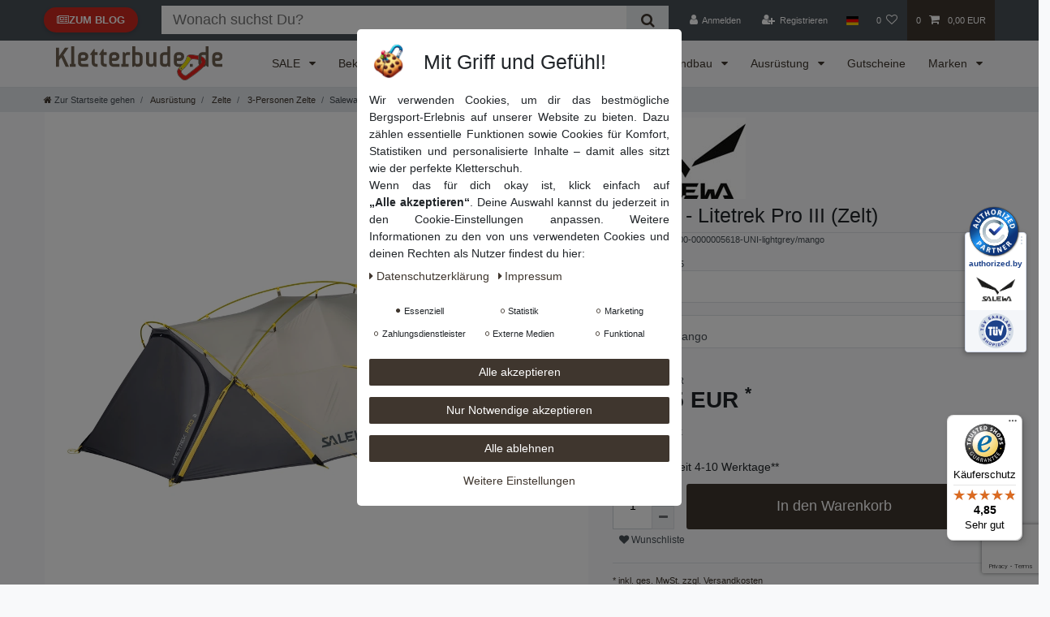

--- FILE ---
content_type: text/html; charset=UTF-8
request_url: https://www.kletterbude.de/zelte/litetrek-pro-iii-zelt-salewa_100515_73375
body_size: 157396
content:






<!DOCTYPE html>

<html lang="de" data-framework="vue" prefix="og: http://ogp.me/ns#" class="icons-loading">

<head>
                        

    <script type="text/javascript">
    (function() {
        var _availableConsents = {"necessary.tagmanager":[true,["no-cookies"],false],"necessary.consent":[true,[],null],"necessary.consentActiveStatus":[true,["consentActiveStatus","_transaction_ids","cr-freeze"],null],"necessary.externalId":[true,["externalID"],null],"necessary.session":[true,[],null],"necessary.reCaptcha":[true,[],false],"necessary.csrf":[true,["XSRF-TOKEN"],null],"necessary.shopbooster_cookie":[true,["plenty_cache"],null],"tracking.googleanalytics":[false,["\/^_gat_UA-\/","\/^_ga_\/","\/^_ga_\\\\S*\/","_ga","_gid","_gat","AMP_TOKEN","__utma","__utmt","__utmb","__utmc","__utmz","__utmv","__utmx","__utmxx","_gaexp","_opt_awcid","_opt_awmid","_opt_awgid","_opt_awkid","_opt_utmc"],false],"marketing.googleads":[false,["\/^_gac_\/","_gcl_aw","_gcl_gs","_gcl_au","IDE","1P_JAR","AID","ANID","CONSENT","DSID","DV","NID","APISID","HSID","SAPISID","SID","SIDCC","SSID","test_cookie"],false],"marketing.facebookpixel":[false,["_fbp","_fbc","act","c_user","datr","fr","m_pixel_ration","pl","presence","sb","spin","wd","xs"],false],"marketing.bingads":[false,["UET","_uetsid_exp","_uetmsclkid_exp","_uetmsclkid","_uetsid","SRCHHPGUSR","SRCHUSR","MSCC","SRCHUID","_SS","_EDGE_S","SRCHD","MUID","_RwBf","_HPVN","ipv6","_uetvid","MSPTC"],false],"marketing.adcell":[false,["ADCELLsession","ADCELLpid12661","ADCELLspid12661","ADCELLvpid12661","ADCELLjh12661","ADCELLnoTrack"],false],"marketing.sendinblue":[false,["sib_cuid","uuid"],false],"marketing.awin":[false,["bId","\/^aw\/","AWSESS","\/^awpv\/","\/^_aw_m_\/","\/^_aw_sn_\/","_D9J"],false],"payment.paypal-cookies":[false,["X-PP-SILOVER","X-PP-L7","tsrc","paypalplus_session_v2"],false],"media.kjvYoutubeCookies":[false,["CONSENT","YSC","VISITOR_INFO1_LIVE"],false],"convenience.clarity":[false,["_clck","_clsk"],false],"convenience.languageDetection":[null,[],null]};
        var _allowedCookies = ["plenty_cache","no-cookies","consentActiveStatus","_transaction_ids","cr-freeze","externalID","XSRF-TOKEN","plenty-shop-cookie","PluginSetPreview","SID_PLENTY_ADMIN_5052","PreviewCookie"] || [];

        window.ConsentManager = (function() {
            var _consents = (function() {
                var _rawCookie = document.cookie.split(";").filter(function (cookie) {
                    return cookie.trim().indexOf("plenty-shop-cookie=") === 0;
                })[0];

                if (!!_rawCookie) {
                    try {
                        _rawCookie = decodeURIComponent(_rawCookie);
                    } catch (e) {
                        document.cookie = "plenty-shop-cookie= ; expires = Thu, 01 Jan 1970 00:00:00 GMT"
                        return null;
                    }

                    try {
                        return JSON.parse(
                            _rawCookie.trim().substr("plenty-shop-cookie=".length)
                        );
                    } catch (e) {
                        return null;
                    }
                }
                return null;
            })();

            Object.keys(_consents || {}).forEach(function(group) {
                if(typeof _consents[group] === 'object' && _consents[group] !== null)
                {
                    Object.keys(_consents[group] || {}).forEach(function(key) {
                        var groupKey = group + "." + key;
                        if(_consents[group][key] && _availableConsents[groupKey] && _availableConsents[groupKey][1].length) {
                            Array.prototype.push.apply(_allowedCookies, _availableConsents[groupKey][1]);
                        }
                    });
                }
            });

            if(!_consents) {
                Object.keys(_availableConsents || {})
                    .forEach(function(groupKey) {
                        if(_availableConsents[groupKey] && ( _availableConsents[groupKey][0] || _availableConsents[groupKey][2] )) {
                            Array.prototype.push.apply(_allowedCookies, _availableConsents[groupKey][1]);
                        }
                    });
            }

            var _setResponse = function(key, response) {
                _consents = _consents || {};
                if(typeof key === "object" && typeof response === "undefined") {
                    _consents = key;
                    document.dispatchEvent(new CustomEvent("consent-change", {
                        detail: {key: null, value: null, data: key}
                    }));
                    _enableScriptsOnConsent();
                } else {
                    var groupKey = key.split(".")[0];
                    var consentKey = key.split(".")[1];
                    _consents[groupKey] = _consents[groupKey] || {};
                    if(consentKey === "*") {
                        Object.keys(_availableConsents).forEach(function(aKey) {
                            if(aKey.split(".")[0] === groupKey) {
                                _consents[groupKey][aKey.split(".")[1]] = response;
                            }
                        });
                    } else {
                        _consents[groupKey][consentKey] = response;
                    }
                    document.dispatchEvent(new CustomEvent("consent-change", {
                        detail: {key: key, value: response, data: _consents}
                    }));
                    _enableScriptsOnConsent();
                }
                if(!_consents.hasOwnProperty('_id')) {
                    _consents['_id'] = "e1297dd076b7436c0a798e48ad0804abdf472d66";
                }

                Object.keys(_availableConsents).forEach(function(key) {
                    if((_availableConsents[key][1] || []).length > 0) {
                        if(_isConsented(key)) {
                            _availableConsents[key][1].forEach(function(cookie) {
                                if(_allowedCookies.indexOf(cookie) < 0) _allowedCookies.push(cookie);
                            });
                        } else {
                            _allowedCookies = _allowedCookies.filter(function(cookie) {
                                return _availableConsents[key][1].indexOf(cookie) < 0;
                            });
                        }
                    }
                });

                document.cookie = "plenty-shop-cookie=" + JSON.stringify(_consents) + "; path=/; expires=" + _expireDate() + "; secure";
            };
            var _hasResponse = function() {
                return _consents !== null;
            };

            var _expireDate = function() {
                var expireSeconds = 0;
                                    expireSeconds = 8640000;
                                const date = new Date();
                date.setSeconds(date.getSeconds() + expireSeconds);
                const offset = date.getTimezoneOffset() / 60;
                date.setHours(date.getHours() - offset)
                return date.toUTCString();
            }
            var _isConsented = function(key) {
                var groupKey = key.split(".")[0];
                var consentKey = key.split(".")[1];

                if (consentKey === "*") {
                    return Object.keys(_availableConsents).some(function (aKey) {
                        var aGroupKey = aKey.split(".")[0];
                        return aGroupKey === groupKey && _isConsented(aKey);
                    });
                } else {
                    if(!_hasResponse()) {
                        return _availableConsents[key][0] || _availableConsents[key][2];
                    }

                    if(_consents.hasOwnProperty(groupKey) && _consents[groupKey].hasOwnProperty(consentKey))
                    {
                        return !!_consents[groupKey][consentKey];
                    }
                    else {
                        if(!!_availableConsents[key])
                        {
                            return _availableConsents[key][0];
                        }

                        console.warn("Cookie has been blocked due to not being registered: " + key);
                        return false;
                    }
                }
            };
            var _getConsents = function() {
                var _result = {};
                Object.keys(_availableConsents).forEach(function(key) {
                    var groupKey = key.split(".")[0];
                    var consentKey = key.split(".")[1];
                    _result[groupKey] = _result[groupKey] || {};
                    if(consentKey !== "*") {
                        _result[groupKey][consentKey] = _isConsented(key);
                    }
                });
                return _result;
            };
            var _isNecessary = function(key) {
                return _availableConsents.hasOwnProperty(key) && _availableConsents[key][0];
            };
            var _enableScriptsOnConsent = function() {
                var elementsToEnable = document.querySelectorAll("script[data-cookie-consent]");
                Array.prototype.slice.call(elementsToEnable).forEach(function(el) {
                    if(el.dataset && el.dataset.cookieConsent && el.type !== "application/javascript") {
                        var newScript = document.createElement("script");
                        if(el.src) {
                            newScript.src = el.src;
                        } else {
                            newScript.textContent = el.textContent;
                        }
                        el.parentNode.replaceChild(newScript, el);
                    }
                });
            };
            window.addEventListener("load", _enableScriptsOnConsent);
            
            return {
                setResponse: _setResponse,
                hasResponse: _hasResponse,
                isConsented: _isConsented,
                getConsents: _getConsents,
                isNecessary: _isNecessary
            };
        })();
    })();
</script>


    
<meta charset="utf-8">
<meta http-equiv="X-UA-Compatible" content="IE=edge">
<meta name="viewport" content="width=device-width, initial-scale=1">
<meta name="generator" content="plentymarkets" />
<meta name="format-detection" content="telephone=no"> 
<link rel="icon" type="image/x-icon" href="/favicon.ico">



            <link rel="canonical" href="https://www.kletterbude.de/zelte/litetrek-pro-iii-zelt-salewa_100515_73375">
    
                        <link rel="alternate" hreflang="x-default" href="https://www.kletterbude.de/zelte/litetrek-pro-iii-zelt-salewa_100515_73375"/>
                    <link rel="alternate" hreflang="de" href="https://www.kletterbude.de/zelte/litetrek-pro-iii-zelt-salewa_100515_73375"/>
            
<style data-font="Custom-Font">
    
                
        .icons-loading .fa { visibility: hidden !important; }
</style>

<link rel="preload" href="https://cdn03.plentymarkets.com/9hwwm7o3ef2l/plugin/5/ceres/css/ceres-icons.css" as="style" onload="this.onload=null;this.rel='stylesheet';">
<noscript><link rel="stylesheet" href="https://cdn03.plentymarkets.com/9hwwm7o3ef2l/plugin/5/ceres/css/ceres-icons.css"></noscript>


<link rel="preload" as="style" href="https://cdn03.plentymarkets.com/9hwwm7o3ef2l/plugin/5/ceres/css/ceres-base.css?v=282956fe4c6be5e0ed4f21082ec5f2af15f30cfe">
    <link rel="stylesheet" href="https://cdn03.plentymarkets.com/9hwwm7o3ef2l/plugin/5/ceres/css/ceres-base.css?v=282956fe4c6be5e0ed4f21082ec5f2af15f30cfe">


<script type="application/javascript">
    /*! loadCSS. [c]2017 Filament Group, Inc. MIT License */
    /* This file is meant as a standalone workflow for
    - testing support for link[rel=preload]
    - enabling async CSS loading in browsers that do not support rel=preload
    - applying rel preload css once loaded, whether supported or not.
    */
    (function( w ){
        "use strict";
        // rel=preload support test
        if( !w.loadCSS ){
            w.loadCSS = function(){};
        }
        // define on the loadCSS obj
        var rp = loadCSS.relpreload = {};
        // rel=preload feature support test
        // runs once and returns a function for compat purposes
        rp.support = (function(){
            var ret;
            try {
                ret = w.document.createElement( "link" ).relList.supports( "preload" );
            } catch (e) {
                ret = false;
            }
            return function(){
                return ret;
            };
        })();

        // if preload isn't supported, get an asynchronous load by using a non-matching media attribute
        // then change that media back to its intended value on load
        rp.bindMediaToggle = function( link ){
            // remember existing media attr for ultimate state, or default to 'all'
            var finalMedia = link.media || "all";

            function enableStylesheet(){
                // unbind listeners
                if( link.addEventListener ){
                    link.removeEventListener( "load", enableStylesheet );
                } else if( link.attachEvent ){
                    link.detachEvent( "onload", enableStylesheet );
                }
                link.setAttribute( "onload", null );
                link.media = finalMedia;
            }

            // bind load handlers to enable media
            if( link.addEventListener ){
                link.addEventListener( "load", enableStylesheet );
            } else if( link.attachEvent ){
                link.attachEvent( "onload", enableStylesheet );
            }

            // Set rel and non-applicable media type to start an async request
            // note: timeout allows this to happen async to let rendering continue in IE
            setTimeout(function(){
                link.rel = "stylesheet";
                link.media = "only x";
            });
            // also enable media after 3 seconds,
            // which will catch very old browsers (android 2.x, old firefox) that don't support onload on link
            setTimeout( enableStylesheet, 3000 );
        };

        // loop through link elements in DOM
        rp.poly = function(){
            // double check this to prevent external calls from running
            if( rp.support() ){
                return;
            }
            var links = w.document.getElementsByTagName( "link" );
            for( var i = 0; i < links.length; i++ ){
                var link = links[ i ];
                // qualify links to those with rel=preload and as=style attrs
                if( link.rel === "preload" && link.getAttribute( "as" ) === "style" && !link.getAttribute( "data-loadcss" ) ){
                    // prevent rerunning on link
                    link.setAttribute( "data-loadcss", true );
                    // bind listeners to toggle media back
                    rp.bindMediaToggle( link );
                }
            }
        };

        // if unsupported, run the polyfill
        if( !rp.support() ){
            // run once at least
            rp.poly();

            // rerun poly on an interval until onload
            var run = w.setInterval( rp.poly, 500 );
            if( w.addEventListener ){
                w.addEventListener( "load", function(){
                    rp.poly();
                    w.clearInterval( run );
                } );
            } else if( w.attachEvent ){
                w.attachEvent( "onload", function(){
                    rp.poly();
                    w.clearInterval( run );
                } );
            }
        }


        // commonjs
        if( typeof exports !== "undefined" ){
            exports.loadCSS = loadCSS;
        }
        else {
            w.loadCSS = loadCSS;
        }
    }( typeof global !== "undefined" ? global : this ) );

    (function() {
        var checkIconFont = function() {
            if(!document.fonts || document.fonts.check("1em FontAwesome")) {
                document.documentElement.classList.remove('icons-loading');
            }
        };

        if(document.fonts) {
            document.fonts.addEventListener("loadingdone", checkIconFont);
            window.addEventListener("load", checkIconFont);
        }
        checkIconFont();
    })();
</script>

                    

<!-- Extend the existing style with a template -->
            
<link rel="preload" href="https://cdn03.plentymarkets.com/9hwwm7o3ef2l/plugin/5/blog/css/blog_entrypoint.css?v=211" as="style">
<link rel="stylesheet" href="https://cdn03.plentymarkets.com/9hwwm7o3ef2l/plugin/5/blog/css/blog_entrypoint.css?v=211" media="print" onload="this.media='all'">
                            <link rel="stylesheet" href="https://cdn03.plentymarkets.com/9hwwm7o3ef2l/plugin/5/cookiebar/css/cookie-bar.css">



<style type="text/css">
    .cookie-bar {
        box-shadow: 0 1px 5px rgba(0, 0, 0, 0.15);
    }

    .cookie-bar__header .cookie-bar__header-image {
        max-height: 3.5rem;
        margin-right: 1rem;
        margin-bottom: 1rem;
    }

    .cookie-bar__header .cookie-bar__header-title {
        display: inline-block;
        margin-top: .5rem;
        margin-bottom: 1rem;
    }

    .cookie-bar-header img {
        max-height: 3.5rem;
        margin-right: 1rem;
        margin-bottom: 1rem;
    }

    .cookie-bar.container.out {
        width: unset;
        padding: 0;
        margin-left: unset;
        margin-right: unset;
    }

    .cookie-bar .privacy-settings {
        max-height: 50vh;
    }

    .cookie-bar .privacy-settings table tr td:first-child {
        width: 200px;
    }

    .cookie-bar-toggle {
        display: none;
    }

    .cookie-bar.out {
        left: 15px;
        right: auto;
    }

    .cookie-bar.out > .container-max {
        display: none;
    }

    .cookie-bar.out > .cookie-bar-toggle {
        display: block;
    }

    
    /* Box Shadow use as background overlay */
    .cookie-bar.overlay:not(.out) {
        box-shadow: 0 0 0 calc(100vh + 100vw) rgba(0, 0, 0, 0.5);
    }

    /* card a margin fix */
    .cookie-bar a.card-link.text-primary.text-appearance {
        margin-left: 0;
    }

    /* Cookiebar extra styles */

        
        .cookie-bar .cookie-bullet-list span {
        white-space: nowrap;
    }

    .cookie-bar .cookie-bullet-list i.fa-circle, .cookie-bar .cookie-bullet-list i.fa-circle-o{
        font-size: 6px;
        vertical-align: middle;
        padding-bottom: 2px;
    }

    .cookie-bar:not(.out) {
        display: flex;
        align-items: center;
        position: fixed;
        left: 50%;
        width: calc(100% - 15px);
        border: none !important;
        border-radius: 5px;
    }

    
    
        .cookie-bar:not(.out) {
        transform: translateX(-50%);
        top: 5%;
        bottom: unset;
    }

        @media only screen and (min-width: 576px) {
        .cookie-bar:not(.out) {
            max-width: 400px;
            width: 100%;
            transition: max-width .3s linear;
        }

        .cookie-bar.expand:not(.out) {
            max-width: 570px;
        }
    }

    @media only screen and (min-width: 768px) {
        .cookie-bar > .container-max > div:first-child > div > div > a.text-primary {
            width: 170px;
        }
    }

    @media only screen and (min-width: 768px) {
        .cookie-bar .container-max .row .col-6.col-md-3 .btn.btn-block.btn-primary.btn-appearance {
            white-space: nowrap;
            position: absolute;
            left: 0;
            right: 0;
        }
    }

    .cookie-bar > .container-max > div:first-child > div > div > a.text-primary {
        background: lightgrey;
        color: white !important;
        padding: 1rem;
        text-decoration: none !important;
        line-height: 1.25rem;
        border: 1px solid lightgrey;
    }

    .cookie-bar > .container-max > div > .col-md-8 {
        max-width: 100% !important;
    }

    .cookie-bar > .container-max > div:first-child > div > .btn.btn-default.btn-block {
        display: none;
    }

    .cookie-bar > .container-max > div:first-child > div > div > span.custom-control.custom-switch.custom-control-appearance {
        display: none !important;
    }

    .cookie-bar > .container-max > div:first-child > div > div > a.text-primary {
        margin-top: 1rem;
        text-decoration: underline;
    }

    .cookie-bar > .container-max > div:first-child > div > .btn-primary {
        margin-top: 1rem;
    }

    .cookie-bar > .container-max > div:first-child {
        flex-direction: column;
    }

    .cookie-bar > .container-max > div:first-child p {
        text-align: justify;
    }

    .cookie-bar > .container-max > div:first-child > div {
        margin: 0 auto;
    }

    
    /* custom css */
        
    
</style>



                    
    

<script>

    
    function setCookie(name,value,days) {
        var expires = "";
        if (days) {
            var date = new Date();
            date.setTime(date.getTime() + (days*24*60*60*1000));
            expires = "; expires=" + date.toUTCString();
        }
        document.cookie = name + "=" + (value || "")  + expires + "; path=/";
    }
    function getCookie(name) {
        var nameEQ = name + "=";
        var ca = document.cookie.split(';');
        for (var i = 0; i < ca.length; i++) {
            var c = ca[i];
            while (c.charAt(0) == ' ') c = c.substring(1, c.length);
            if (c.indexOf(nameEQ) == 0) return c.substring(nameEQ.length, c.length);
        }
        return null;
    }

    if (getCookie("externalID") == null) {
        setCookie("externalID",  '6976ef20a7326' + Math.random(), 100);
    }

    let consentActiveStatus = [{"googleanalytics":"false","googleads":"false","facebookpixel":"true","bingads":"false","pinterest":"false","adcell":"true","econda":"false","channelpilot":"false","sendinblue":"true","hotjar":"false","moebelde":"false","intelligentreach":"false","clarity":"true","awin":"true","belboon":"false"}];
    setCookie("consentActiveStatus",JSON.stringify(consentActiveStatus),100);

    function normalizeString(a) {
        return a.replace(/[^\w\s]/gi, '');
    }

    function convertAttributesToText(attributes){
        var variantText = '';

        if(attributes.length){
            for(let i = 0; i < attributes.length ; i++){
                variantText+= attributes[i]["value"]["names"]["name"];
                if(i !== (attributes.length-1)){
                    variantText+= ", ";
                }
            }
        }
        return variantText;
    }

    function sendProductListClick(position, products) {
        var payload = {
            'ecommerce': {
                'currencyCode': '',
                'click': {
                    'actionField': {'list': ''},
                    'products': new Array(products[position])
                }
            },
            'ga4Event': 'select_item',
            'nonInteractionHit': false,
            'event': 'ecommerceEvent',
            'eventCategory': 'E-Commerce',
            'eventAction': 'Produktklick',
            'eventLabel': '',
            'eventValue': undefined
        };
        dataLayer.push(payload);    }

    function capiCall(payload){
            }

    window.dataLayer = window.dataLayer || [];
    function gtag() { window.dataLayer.push(arguments);}
    let plentyShopCookie = getCookie("plenty-shop-cookie");
    plentyShopCookie = (typeof plentyShopCookie === "undefined") ? '' : JSON.parse(decodeURIComponent(plentyShopCookie));
    

    
        let microsoft_ad_storage =  'denied';


        if(plentyShopCookie){
            microsoft_ad_storage = plentyShopCookie.marketing.bingads ? 'granted' : 'denied';
                    }

        let microsoftConsentObject = {
            ad_storage: microsoft_ad_storage
        };

        window.uetq = window.uetq || [];
        window.uetq.push('consent', 'default', microsoftConsentObject);


    
                    let ad_storage =  'denied';
        let ad_user_data = 'denied';
        let ad_personalization = 'denied';
        let analytics_storage = 'denied';

        if(plentyShopCookie){
            ad_storage=  plentyShopCookie.marketing.googleads ? 'granted' : 'denied';
            ad_user_data=  plentyShopCookie.marketing.googleads ? 'granted' : 'denied';
            ad_personalization=  plentyShopCookie.marketing.googleads ? 'granted' : 'denied';
            analytics_storage=  plentyShopCookie.marketing.googleads ? 'granted' : 'denied';
                    }

        let consentObject = {
            ad_storage: ad_storage,
            ad_user_data: ad_user_data,
            ad_personalization: ad_personalization,
            analytics_storage: analytics_storage
        };

        gtag('consent', 'default', consentObject);
    

    document.addEventListener("consent-change", function (e){

        
        var consentIntervall = setInterval(function(){

            
                let consentObject = {
                    ad_storage: e.detail.data.marketing.googleads ? 'granted' : 'denied',
                    ad_user_data: e.detail.data.marketing.googleads ? 'granted' : 'denied',
                    ad_personalization: e.detail.data.marketing.googleads ? 'granted' : 'denied',
                    analytics_storage: e.detail.data.marketing.googleads ? 'granted' : 'denied'
                };

                gtag('consent', 'update', consentObject );

            
            
                let microsoftConsentObject = {
                    ad_storage: e.detail.data.marketing.bingads ? 'granted' : 'denied'
                };

                window.uetq = window.uetq || [];
                window.uetq.push('consent', 'update', microsoftConsentObject);

            
            var payload = {
                'event': 'consentChanged'
            };
            dataLayer.push(payload);
            clearInterval(consentIntervall);
        }, 200);
    });
</script>


            



    
    
                
    
    

    
    
    
    
    

                    


<meta name="robots" content="all">
<meta property="og:title" content="Salewa - Litetrek Pro III (Zelt)
         | kletterbude.de"/>
<meta property="og:type" content="article"/>
<meta property="og:url" content="https://www.kletterbude.de/zelte/litetrek-pro-iii-zelt-salewa_100515_73375"/>
<meta property="og:image" content="https://bilder.kletterbude.de/item/images/100515/full/00-0000005618-Salewa-Litetrek-Pro-III--Zelt--100515.jpg"/>
<meta property="thumbnail" content="https://bilder.kletterbude.de/item/images/100515/full/00-0000005618-Salewa-Litetrek-Pro-III--Zelt--100515.jpg"/>

<script type="application/ld+json">
            {
                "@context"      : "https://schema.org/",
                "@type"         : "Product",
                "@id"           : "73375",
                "name"          : "Salewa - Litetrek Pro III (Zelt)",
                "category"      : "3-Personen Zelte",
                "releaseDate"   : "",
                "image"         : "https://bilder.kletterbude.de/item/images/100515/full/00-0000005618-Salewa-Litetrek-Pro-III--Zelt--100515.jpg",
                "identifier"    : "73375",
                "description"   : "Salewa - Litetrek Pro III (Zelt) Leichtes und verlässliches 3-Personenzelt mit selbsttragender Konstruktion - ideal für alpines Trekking. Das Litetrek Pro III aus dem Hause Salewa ist ein 3-Personen-Doppelwandzelt für alpines Trekking. Bei jeder Trekking-Tour stehen Wetterschutz, Stabilität, Gewicht und Packmaß an erster Stelle, wie auch bei diesem Zelt.&amp;nbsp;Es eignet sich für den 3-Jahreszeiten-Einsatz bei milderen Temperaturen. Laut der Windkanal-Messungen in der TU-München, hält Dein neues Zelt Windgeschwindigkeiten von bis zu 90 km/h Stand. Die Semi-Geodät Doppelwandkonstruktion ist äußerst robust und zuverlässig. Sie bietet Dir die optimale Balance zwischen Wetterschutz und Ventilation. Zudem schränkt sie räumlich nicht ein. Das Design ist zu 100% selbsttragend, damit kannst Du es problemlos in felsigem Gelände ohne Möglichkeiten zur Abspannung aufbauen. Für mehr Flexibilität können auch die Ankerpunkte verlängert werden. Die reißfeste 20D Ripstop Nylon Außenplane ist Silikon- und PU-beschichtet und erreicht so eine 3.000 mm Wassersäule. Der Boden ist aus robustem&amp;nbsp;PU-beschichteten&amp;nbsp;70D Ripstop Nylon mit 10.000 mm Wassersäule gefertigt. Das Innenzelt aus 66D Ripstop Polyester verfügt über einen Eingang aus Mesh-Material mit integriertem Mückennetz. Brauchst Du eine bessere Ventilation kannst Du das Rückpanel von innen und von außen mit Reißverschlüssn öffnen. Die Frischluftzufuhr kann somit reguliert werden, gleichzeitig wird Feuchtigkeit im Inneren vermieden.Die 3S Speed Set Up Lösung mit kurzen, flachen Gestängekanäle und Haken ermöglicht Dir einen schnellen und einfachen Aufbau. Bei gutem Wetter und warmen Temperaturen kannst Du auch auf das Außenzelt verzichten und nur das Innenzelt aufbauen. Der wohl größte Vorteil dieses Zeltes ist seine Vielseitigkeit: Die wetterfeste und geschützte, ins Innenzelt integrierte Apside, kann als Stauraum für Gepäck oder als Kochstelle genutzt werden. Sie lässt sich bei Bedarf erweitern.",
                "disambiguatingDescription" : "Leichtes und verlässliches 3-Personenzelt mit selbsttragender Konstruktion - ideal für alpines Trekking.",
                "manufacturer"  : {
                    "@type"         : "Organization",
                    "name"          : "Salewa"
                },
                "brand"         : {
                    "@type"         : "Brand",
                    "name"          : "Salewa"
                },
                "sku"           : "73375",
                "gtin"          : "4053865745926",
                "gtin13"        : "4053865745926",
                "mpn"           : "00-0000005618-UNI-lightgrey/mango",
                "offers": {
                    "@type"         : "Offer",
                    "priceCurrency" : "EUR",
                    "price"         : "584.95",
                    "url"           : "https://www.kletterbude.de/zelte/litetrek-pro-iii-zelt-salewa_100515_73375",
                    "priceSpecification":[
                                                    {
                                "@type": "UnitPriceSpecification",
                                "price": "650.00",
                                "priceCurrency": "EUR",
                                "priceType": "ListPrice",
                                "referenceQuantity": {
                                    "@type": "QuantitativeValue",
                                    "value": "1",
                                    "unitCode": "C62"
                                }
                            },
                                                {
                            "@type": "UnitPriceSpecification",
                            "price": "584.95",
                            "priceCurrency": "EUR",
                            "priceType": "SalePrice",
                            "referenceQuantity": {
                                "@type": "QuantitativeValue",
                                "value": "1",
                                "unitCode": "C62"
                            }
                        }

                    ],
                    "availability"  : "https://schema.org/InStock",
                    "itemCondition" : "https://schema.org/NewCondition"
                },
                "depth": {
                    "@type"         : "QuantitativeValue",
                    "value"         : "0"
                },
                "width": {
                    "@type"         : "QuantitativeValue",
                    "value"         : "0"
                },
                "height": {
                    "@type"         : "QuantitativeValue",
                    "value"         : "0"
                },
                "weight": {
                    "@type"         : "QuantitativeValue",
                    "value"         : "2425"
                }
            }
        </script>

<title>Salewa - Litetrek Pro III (Zelt)
         | kletterbude.de</title>

                <style>/* === Anpassungen Barriere === */
.alert-danger {
  background-color: #f1aeb5; /* satteres Rotrosa */
  color: #000000; /* echtes Schwarz */
  font-size: 1rem;
  line-height: 1.6;
  padding: 1rem 1.25rem;
  border-radius: 6px;
}

.alert-danger strong {
  display: none; /* entfernt die "0" */
}

.alert-danger .close {
  color: #000000 !important;
  font-size: 1.2rem;
}

.category-unit-price {
  color: #3f362e !important;
}
/* Gesamten Text innerhalb .vat dunkel setzen */
.vat,
.vat * {
  color: #3f362e !important;
}

/* Speziell für den Versandkosten-Link */
.vat a.text-appearance,
.vat a.text-appearance:visited,
.vat a.text-appearance:hover,
.vat a.text-appearance:focus {
  color: #3f362e !important;
  text-decoration: underline !important;
}

/* Optional: Wenn .text-muted gesetzt ist, trotzdem Farbe überschreiben */
.vat.text-muted,
.vat.text-muted * {
  color: #3f362e !important;
}

a.thumb-title {
  color: #3f362e !important;
  font-size: 1rem !important;
  line-height: 1.4;
  text-decoration: underline;
  margin-bottom: 0.5rem;
}

a.thumb-title.small {
  font-size: 1rem !important;       /* wieder normale Größe */
  line-height: 1.5 !important;      /* etwas größerer Zeilenabstand */
}

.badge-success {
  color: #1a1a1a !important; /* dunkler Text */
}


/* === Barrierefreiheit=== */
/* Button: Zurück zum Shop */
.accessibility-backlink {
  background: #3f362e;
  color: white;
  padding: 10px 20px;
  border-radius: 6px;
  text-decoration: none;
  display: inline-block;
  font-weight: bold;
}

/* Impressum- und Datenschutz-Links */
.accessibility-footer-links {
  text-align: center;
  margin-top: 1.5rem;
}
.accessibility-footer-links a {
  margin: 0 1rem;
  text-decoration: underline;
  color: #3f362e;
}


/*Paketartikel ausblenden*/
.bg-info {
display: none !important;
}

/*Warenkorbvorschau vs TrustBadge*/

.menu-is-visible div[id^="trustbadge-container-"], 
.basket-open div[id^="trustbadge-container-"]{
   display:none !important
}

/*Streichpreis entfernen */
.crossprice, .text-appearance { text-decoration: none !important;}

/*Doofinder Icons ausblenden*/
.dfd-guided-filters-card img {
    display: none !important;
    visibility: hidden !important;
}

/* STEP WRAPPER */
.checkout-stepper.horizontal {
  display: flex;
  justify-content: space-between;
  align-items: center;
  margin: 30px auto;
  max-width: 800px;
  padding: 0 20px;
  position: relative;
}

/* EINZELNER SCHRITT */
.checkout-stepper .step {
  text-align: center;
  flex: 1;
  position: relative;
}

/* KREIS */
.checkout-stepper .step-circle {
  width: 40px;
  height: 40px;
  line-height: 40px;
  border-radius: 50%;
  background-color: #ccc;
  color: #fff;
  display: inline-block;
  font-weight: bold;
  font-size: 16px;
  margin-bottom: 8px;
}

/* TITEL UNTER DEM KREIS */
.checkout-stepper .step-title {
  display: block;
  font-size: 0.9rem;
  color: #666;
}

/* AKTIVER SCHRITT */
.checkout-stepper .step.active .step-circle {
  background-color: #3f362e; /* kräftiges Kletterbude-Rot */
}

.checkout-stepper .step.active .step-title {
  color: #3f362e;
  font-weight: 600;
}

/* LINIEN ZWISCHEN DEN SCHRITTEN */
.checkout-stepper .step::after {
  content: "";
  position: absolute;
  top: 20px;
  right: -50%;
  width: 100%;
  height: 2px;
  background-color: #ccc;
  z-index: -1;
}

.checkout-stepper .step:last-child::after {
  display: none;
}

/* AKTIVER SCHRITT VERBINDET ZU NÄCHSTEM */
.checkout-stepper .step.active::after {
  background-color: #3f362e;
}


/*Text Footer weiss*/

.white-text,
.white-text * {
  color: white !important;
  fill: white !important; /* für SVGs */
}

/* Aktive (ausgewählte) Zahlungsart */
.method-list-item input[type="radio"]:checked + label {
  border: 2px solid #3f362e; /* Kletterbude-braun */
  background-color: #e2dfdc;
  box-shadow: 0 0 8px rgba(230, 57, 70, 0.4);
  border-radius: 6px;
  display: block;
  transform: scale(1.01);
}

/* Optional: kleines Icon oder Haken rechts oben */
.method-list-item input[type="radio"]:checked + label::before {
  content: "✔";
  position: absolute;
  top: 10px;
  right: 15px;
  font-size: 20px;
  color: #3f362e; /* Kletterbude-braun*/
  font-weight: bold;
}
.method-list-item label {
  position: relative;
}


/* === Kaufen-Button allgemein === */
.kletterbude-buy-btn {
  background-color: #6f6051; /* Kletterbude-Braun */
  color: white;
  font-weight: 700;
  font-size: 1.2rem;
  padding: 14px 24px;
  border-radius: 8px;
  box-shadow: 0 4px 10px rgba(0, 0, 0, 0.15);
  transition: all 0.3s ease;
  display: block;
  width: 100%;
  text-align: center;
}

/* Hover- und Aktivzustände */
.kletterbude-buy-btn:hover {
  background-color: #5a4e43; /* etwas dunkler beim Hover */
  border-color: #564c42;
  transform: translateY(-2px);
  box-shadow: 0 6px 14px rgba(0, 0, 0, 0.25);
}

.kletterbude-buy-btn:active {
  transform: scale(0.98);
  box-shadow: 0 3px 6px rgba(0, 0, 0, 0.2);
}

/* Icon im Button */
.kletterbude-buy-btn button.btn i {
  font-size: 1.2rem;
  margin-right: 10px;
  vertical-align: middle;
  transition: transform 0.3s ease;
}
.kletterbude-buy-btn button.btn i::before {
  font-family: "Font Awesome 5 Free", "FontAwesome", sans-serif;
}
.kletterbude-buy-btn button.btn:hover i {
  transform: translateX(4px);
}
.kletterbude-buy-btn button.btn {
  background-color: #3f362e;
  color: white;
  font-weight: 700;
  font-size: 1.2rem;
  padding: 14px 24px;
  border: 2px solid #2a2520;
  border-radius: 8px;
  box-shadow: 0 4px 10px rgba(0, 0, 0, 0.15);
  transition: all 0.3s ease;
  width: 100%;
  text-align: center;
  display: block;
}

.kletterbude-buy-btn button.btn:hover {
  background-color: #2f2823;
  border: 2px solid #2a2520;
  transform: translateY(-2px);
  box-shadow: 0 6px 14px rgba(0, 0, 0, 0.25);
}

.kletterbude-buy-btn button.btn:active {
  transform: scale(0.98);
  box-shadow: 0 3px 6px rgba(0, 0, 0, 0.2);
}

.kletterbude-buy-btn button.btn i {
  font-size: 1.2rem;
  margin-right: 10px;
  vertical-align: middle;
  transition: transform 0.3s ease;
}

.kletterbude-buy-btn button.btn:hover i {
  transform: translateX(4px);
}


/* === Ratepay-Infobox (bei Rechnungskauf Privatkunden) === */
.paypal-payuponinvoice-legal-notice {
  font-size: 0.9rem;
  line-height: 1.4;
  background-color: #f3f3f3;
  padding: 12px 16px;
  border-radius: 6px;
  margin-bottom: 16px;
  border: 1px solid #ddd;
  color: #333;
}

.paypal-payuponinvoice-legal-notice a {
  color: #3f362e; /* Kletterbude-Braun */
  text-decoration: underline;
}

/* Optional: kleiner Abstand über dem Button */
.widget-place-order .btn.kletterbude-buy-btn {
  margin-top: 8px;
}


/* Glossar Kletterwandbau*/
#glossar dl {
    display: flex;
    flex-direction: column;
    gap: 1.5rem;
  }
  #glossar dt {
    font-weight: bold;
    font-size: 1.1rem;
    color: #2c3e50;
    margin-bottom: 0.2rem;
  }
  #glossar dd {
    margin-left: 0;
    padding-left: 1rem;
    border-left: 3px solid #eee;
    color: #555;
    font-size: 0.95rem;
  }
  .glossar-buchstabe {
    font-size: 1.4rem;
    margin-top: 2rem;
    color: #1a1a1a;
    border-bottom: 2px solid #ccc;
    padding-bottom: 0.2rem;
  }
  @media (min-width: 768px) {
    #glossar dl {
      flex-direction: row;
      flex-wrap: wrap;
    }
    #glossar dt, #glossar dd {
      width: 48%;
    }
    #glossar dt {
      margin-top: 0;
    }
  }
section[id] {
  scroll-margin-top: 200px; /* oder z. B. 80px, je nach Headerhöhe */
}
/* === weiße Schrift Header Grafik === */
.text-white {
    color: #ffffff !important; 
  }</style>
                <script src="https://stream.kletterbude.de/scripts/M477VPe8aK4GGkv3WxfxUjmpqhIT1DYJlCDn8PEz2YI6ZCortARyHf3diNB9ObXL.js"></script>
<script id='wcag_tool_html' src="https://dashboard.tool.api.betteruse.com/api/plugin/audit/tool?wcag_token=8c7098e8-a703-4a69-9147-a1475c78d0dc" async></script>
    <script></script>
                <meta name = "seobility" content = "1dba4a3e78c318972aa3cd558e3310fc">
<meta name="facebook-domain-verification" content="jwcpyqqgtd63tki6cd7tchtg1jmr8g" />
            <link rel="stylesheet" href="https://cdn03.plentymarkets.com/9hwwm7o3ef2l/plugin/5/feedback/css/main.css" media="none" onload="if(media!='all')media='all'">
<noscript><link rel="stylesheet" href="https://cdn03.plentymarkets.com/9hwwm7o3ef2l/plugin/5/feedback/css/main.css"></noscript>


            
            <style>
    #paypal_loading_screen {
        display: none;
        position: fixed;
        z-index: 2147483640;
        top: 0;
        left: 0;
        width: 100%;
        height: 100%;
        overflow: hidden;

        transform: translate3d(0, 0, 0);

        background-color: black;
        background-color: rgba(0, 0, 0, 0.8);
        background: radial-gradient(ellipse closest-corner, rgba(0,0,0,0.6) 1%, rgba(0,0,0,0.8) 100%);

        color: #fff;
    }

    #paypal_loading_screen .paypal-checkout-modal {
        font-family: "HelveticaNeue", "HelveticaNeue-Light", "Helvetica Neue Light", helvetica, arial, sans-serif;
        font-size: 14px;
        text-align: center;

        box-sizing: border-box;
        max-width: 350px;
        top: 50%;
        left: 50%;
        position: absolute;
        transform: translateX(-50%) translateY(-50%);
        cursor: pointer;
        text-align: center;
    }

    #paypal_loading_screen.paypal-overlay-loading .paypal-checkout-message, #paypal_loading_screen.paypal-overlay-loading .paypal-checkout-continue {
        display: none;
    }

    .paypal-checkout-loader {
        display: none;
    }

    #paypal_loading_screen.paypal-overlay-loading .paypal-checkout-loader {
        display: block;
    }

    #paypal_loading_screen .paypal-checkout-modal .paypal-checkout-logo {
        cursor: pointer;
        margin-bottom: 30px;
        display: inline-block;
    }

    #paypal_loading_screen .paypal-checkout-modal .paypal-checkout-logo img {
        height: 36px;
    }

    #paypal_loading_screen .paypal-checkout-modal .paypal-checkout-logo img.paypal-checkout-logo-pp {
        margin-right: 10px;
    }

    #paypal_loading_screen .paypal-checkout-modal .paypal-checkout-message {
        font-size: 15px;
        line-height: 1.5;
        padding: 10px 0;
    }

    #paypal_loading_screen.paypal-overlay-context-iframe .paypal-checkout-message, #paypal_loading_screen.paypal-overlay-context-iframe .paypal-checkout-continue {
        display: none;
    }

    .paypal-spinner {
        height: 30px;
        width: 30px;
        display: inline-block;
        box-sizing: content-box;
        opacity: 1;
        filter: alpha(opacity=100);
        animation: rotation .7s infinite linear;
        border-left: 8px solid rgba(0, 0, 0, .2);
        border-right: 8px solid rgba(0, 0, 0, .2);
        border-bottom: 8px solid rgba(0, 0, 0, .2);
        border-top: 8px solid #fff;
        border-radius: 100%
    }

    .paypalSmartButtons div {
        margin-left: 10px;
        margin-right: 10px;
    }
</style>            
    
<style>
            .kjv-shipping-service-text {display: inline-block;}
        .kjv-availability-icon-color-available {color:#00A600;} .kjv-availability-icon-color-preorder {color:#ffe200;} .kjv-availability-icon-color-not-available {color:#ffe200;} .kjv-availability-icon-color-others {color:#ffe200;}
	.kjv-availability-single-item{margin-bottom:5px;margin-top:5px}.kjv-item-stock-level{margin:10px 0}.widget-basket .kjv-availability-basket-item{font-size:11px;margin-top:5px}.basket-preview-hover .kjv-availability-basket-item{font-size:12px;margin-left:5px}.add-to-basket-container .btn-primary.disabled,.basket-item-container.basket-list-item .item-additional-information-container,.basket-preview-wrapper .kjv-basket-item-variation-id-container,span.availability{display:none}.thumb-content .kjv-category-item-container{width:25%;display:inline-block;text-align:right}.thumb-content .thumb-meta{width:70%;display:inline-block}
</style>            
 

                            
                                    
    </head>

<body class="page-singleitem item-100515 variation-73375 ">

                    

<script>
    if('ontouchstart' in document.documentElement)
    {
        document.body.classList.add("touch");
    }
    else
    {
        document.body.classList.add("no-touch");
    }
</script>

<div id="vue-app" data-server-rendered="true" class="app"><div template="#vue-notifications" class="notification-wrapper"></div> <header id="page-header" class="sticky-top"><div class="container-max"><div class="row flex-row-reverse position-relative"><div id="page-header-parent" data-header-offset class="col-12 header-container"><div class="top-bar header-fw"><div class="container-max px-0 pr-lg-3"><div class="row mx-0 flex-row-reverse position-relative"><ul role="navigation" aria-label="Blog-Navigation" class="blog-entrypoint controls-list list-inline"><li class="list-inline-item"><a href="/blog" aria-label="Zum Blog"><i aria-hidden="true" class="fa fa-newspaper-o"></i> <span class="sr-only">Zum Blog</span>
                Zum Blog
            </a></li></ul> <div class="top-bar-items search-permanent d-flex flex-grow-1 flex-column-reverse flex-md-row"><div class="always-visible-search flex-grow-1"><div class="container-max"><div class="position-relative"><div class="d-flex flex-grow-1 position-relative my-2"><input type="search" placeholder="Wonach suchst Du?" aria-label="Suchbegriff" value="" class="search-input flex-grow-1 px-3 py-2"> <button type="submit" aria-label="Suche" class="search-submit px-3"><i aria-hidden="true" class="fa fa-fw fa-search"></i></button></div> <!----></div></div></div> <div class="controls"><ul id="controlsList" class="controls-list mb-0 d-flex list-inline pl-2 pl-sm-1 pl-md-0"><li class="list-inline-item control-user"><!----></li> <li class="list-inline-item dropdown control-languages"><a data-toggle="collapse" data-testing="language-select" href="#countrySettings" aria-expanded="false" aria-controls="countrySettings" data-parent="#controlsList" aria-label="Land" class="nav-link"><i aria-hidden="true" class="flag-icon flag-icon-de"></i></a></li> <li class="list-inline-item control-wish-list"><a href="/wish-list" rel="nofollow" aria-label="Wunschliste" class="nav-link"><span class="badge-right mr-1 d-none d-sm-inline">0</span> <i aria-hidden="true" class="fa fa-heart-o"></i></a></li> <li class="list-inline-item control-basket position-relative"><a href="#" class="toggle-basket-preview nav-link"><span class="mr-2">0</span> <i aria-hidden="true" class="fa fa-shopping-cart"></i> <span class="badge p-0 ml-2">0,00 EUR</span></a> <!----></li></ul></div></div></div></div> <div class="container-max px-0 px-lg-3"><div class="row mx-0 flex-row-reverse"><div id="countrySettings" class="cmp cmp-country-settings collapse"><div class="container-max"><div class="row py-3"><div class="col-12 col-lg-12"><div class="shipping-settings"><div class="list-title"><strong>Lieferland</strong> <hr></div> <ul class="row"><li class="col-6 col-sm-4 px-0"><a data-toggle="collapse" href="#countrySettings" data-boundary="window" data-title="Bitte ändern Sie Ihre Adresse, um das Lieferland zu wechseln." aria-label="Bitte ändern Sie Ihre Adresse, um das Lieferland zu wechseln." class="nav-link"><i aria-hidden="true" class="flag-icon flag-icon-de"></i>
             Deutschland
        </a></li><li class="col-6 col-sm-4 px-0"><a data-toggle="collapse" href="#countrySettings" data-boundary="window" data-title="Bitte ändern Sie Ihre Adresse, um das Lieferland zu wechseln." aria-label="Bitte ändern Sie Ihre Adresse, um das Lieferland zu wechseln." class="nav-link"><i aria-hidden="true" class="flag-icon flag-icon-ch"></i>
             Schweiz
        </a></li><li class="col-6 col-sm-4 px-0"><a data-toggle="collapse" href="#countrySettings" data-boundary="window" data-title="Bitte ändern Sie Ihre Adresse, um das Lieferland zu wechseln." aria-label="Bitte ändern Sie Ihre Adresse, um das Lieferland zu wechseln." class="nav-link"><i aria-hidden="true" class="flag-icon flag-icon-at"></i>
             Österreich
        </a></li><li class="col-6 col-sm-4 px-0"><a data-toggle="collapse" href="#countrySettings" data-boundary="window" data-title="Bitte ändern Sie Ihre Adresse, um das Lieferland zu wechseln." aria-label="Bitte ändern Sie Ihre Adresse, um das Lieferland zu wechseln." class="nav-link"><i aria-hidden="true" class="flag-icon flag-icon-al"></i>
            Albanien
        </a></li><li class="col-6 col-sm-4 px-0"><a data-toggle="collapse" href="#countrySettings" data-boundary="window" data-title="Bitte ändern Sie Ihre Adresse, um das Lieferland zu wechseln." aria-label="Bitte ändern Sie Ihre Adresse, um das Lieferland zu wechseln." class="nav-link"><i aria-hidden="true" class="flag-icon flag-icon-ad"></i>
            Andorra
        </a></li><li class="col-6 col-sm-4 px-0"><a data-toggle="collapse" href="#countrySettings" data-boundary="window" data-title="Bitte ändern Sie Ihre Adresse, um das Lieferland zu wechseln." aria-label="Bitte ändern Sie Ihre Adresse, um das Lieferland zu wechseln." class="nav-link"><i aria-hidden="true" class="flag-icon flag-icon-ar"></i>
            Argentinien
        </a></li><li class="col-6 col-sm-4 px-0"><a data-toggle="collapse" href="#countrySettings" data-boundary="window" data-title="Bitte ändern Sie Ihre Adresse, um das Lieferland zu wechseln." aria-label="Bitte ändern Sie Ihre Adresse, um das Lieferland zu wechseln." class="nav-link"><i aria-hidden="true" class="flag-icon flag-icon-au"></i>
            Australien
        </a></li><li class="col-6 col-sm-4 px-0"><a data-toggle="collapse" href="#countrySettings" data-boundary="window" data-title="Bitte ändern Sie Ihre Adresse, um das Lieferland zu wechseln." aria-label="Bitte ändern Sie Ihre Adresse, um das Lieferland zu wechseln." class="nav-link"><i aria-hidden="true" class="flag-icon flag-icon-be"></i>
            Belgien
        </a></li><li class="col-6 col-sm-4 px-0"><a data-toggle="collapse" href="#countrySettings" data-boundary="window" data-title="Bitte ändern Sie Ihre Adresse, um das Lieferland zu wechseln." aria-label="Bitte ändern Sie Ihre Adresse, um das Lieferland zu wechseln." class="nav-link"><i aria-hidden="true" class="flag-icon flag-icon-ba"></i>
            Bosnien und Herzegowina
        </a></li><li class="col-6 col-sm-4 px-0"><a data-toggle="collapse" href="#countrySettings" data-boundary="window" data-title="Bitte ändern Sie Ihre Adresse, um das Lieferland zu wechseln." aria-label="Bitte ändern Sie Ihre Adresse, um das Lieferland zu wechseln." class="nav-link"><i aria-hidden="true" class="flag-icon flag-icon-br"></i>
            Brasilien
        </a></li><li class="col-6 col-sm-4 px-0"><a data-toggle="collapse" href="#countrySettings" data-boundary="window" data-title="Bitte ändern Sie Ihre Adresse, um das Lieferland zu wechseln." aria-label="Bitte ändern Sie Ihre Adresse, um das Lieferland zu wechseln." class="nav-link"><i aria-hidden="true" class="flag-icon flag-icon-bg"></i>
            Bulgarien
        </a></li><li class="col-6 col-sm-4 px-0"><a data-toggle="collapse" href="#countrySettings" data-boundary="window" data-title="Bitte ändern Sie Ihre Adresse, um das Lieferland zu wechseln." aria-label="Bitte ändern Sie Ihre Adresse, um das Lieferland zu wechseln." class="nav-link"><i aria-hidden="true" class="flag-icon flag-icon-cn"></i>
            China
        </a></li><li class="col-6 col-sm-4 px-0"><a data-toggle="collapse" href="#countrySettings" data-boundary="window" data-title="Bitte ändern Sie Ihre Adresse, um das Lieferland zu wechseln." aria-label="Bitte ändern Sie Ihre Adresse, um das Lieferland zu wechseln." class="nav-link"><i aria-hidden="true" class="flag-icon flag-icon-dk"></i>
            Dänemark
        </a></li><li class="col-6 col-sm-4 px-0"><a data-toggle="collapse" href="#countrySettings" data-boundary="window" data-title="Bitte ändern Sie Ihre Adresse, um das Lieferland zu wechseln." aria-label="Bitte ändern Sie Ihre Adresse, um das Lieferland zu wechseln." class="nav-link"><i aria-hidden="true" class="flag-icon flag-icon-ee"></i>
            Estland
        </a></li><li class="col-6 col-sm-4 px-0"><a data-toggle="collapse" href="#countrySettings" data-boundary="window" data-title="Bitte ändern Sie Ihre Adresse, um das Lieferland zu wechseln." aria-label="Bitte ändern Sie Ihre Adresse, um das Lieferland zu wechseln." class="nav-link"><i aria-hidden="true" class="flag-icon flag-icon-fi"></i>
            Finnland
        </a></li><li class="col-6 col-sm-4 px-0"><a data-toggle="collapse" href="#countrySettings" data-boundary="window" data-title="Bitte ändern Sie Ihre Adresse, um das Lieferland zu wechseln." aria-label="Bitte ändern Sie Ihre Adresse, um das Lieferland zu wechseln." class="nav-link"><i aria-hidden="true" class="flag-icon flag-icon-fr"></i>
            Frankreich
        </a></li><li class="col-6 col-sm-4 px-0"><a data-toggle="collapse" href="#countrySettings" data-boundary="window" data-title="Bitte ändern Sie Ihre Adresse, um das Lieferland zu wechseln." aria-label="Bitte ändern Sie Ihre Adresse, um das Lieferland zu wechseln." class="nav-link"><i aria-hidden="true" class="flag-icon flag-icon-fo"></i>
            Färöer
        </a></li><li class="col-6 col-sm-4 px-0"><a data-toggle="collapse" href="#countrySettings" data-boundary="window" data-title="Bitte ändern Sie Ihre Adresse, um das Lieferland zu wechseln." aria-label="Bitte ändern Sie Ihre Adresse, um das Lieferland zu wechseln." class="nav-link"><i aria-hidden="true" class="flag-icon flag-icon-gi"></i>
            Gibraltar
        </a></li><li class="col-6 col-sm-4 px-0"><a data-toggle="collapse" href="#countrySettings" data-boundary="window" data-title="Bitte ändern Sie Ihre Adresse, um das Lieferland zu wechseln." aria-label="Bitte ändern Sie Ihre Adresse, um das Lieferland zu wechseln." class="nav-link"><i aria-hidden="true" class="flag-icon flag-icon-gr"></i>
            Griechenland
        </a></li><li class="col-6 col-sm-4 px-0"><a data-toggle="collapse" href="#countrySettings" data-boundary="window" data-title="Bitte ändern Sie Ihre Adresse, um das Lieferland zu wechseln." aria-label="Bitte ändern Sie Ihre Adresse, um das Lieferland zu wechseln." class="nav-link"><i aria-hidden="true" class="flag-icon flag-icon-de"></i>
            Helgoland, Deutschland
        </a></li><li class="col-6 col-sm-4 px-0"><a data-toggle="collapse" href="#countrySettings" data-boundary="window" data-title="Bitte ändern Sie Ihre Adresse, um das Lieferland zu wechseln." aria-label="Bitte ändern Sie Ihre Adresse, um das Lieferland zu wechseln." class="nav-link"><i aria-hidden="true" class="flag-icon flag-icon-hk"></i>
            Hongkong
        </a></li><li class="col-6 col-sm-4 px-0"><a data-toggle="collapse" href="#countrySettings" data-boundary="window" data-title="Bitte ändern Sie Ihre Adresse, um das Lieferland zu wechseln." aria-label="Bitte ändern Sie Ihre Adresse, um das Lieferland zu wechseln." class="nav-link"><i aria-hidden="true" class="flag-icon flag-icon-in"></i>
            Indien
        </a></li><li class="col-6 col-sm-4 px-0"><a data-toggle="collapse" href="#countrySettings" data-boundary="window" data-title="Bitte ändern Sie Ihre Adresse, um das Lieferland zu wechseln." aria-label="Bitte ändern Sie Ihre Adresse, um das Lieferland zu wechseln." class="nav-link"><i aria-hidden="true" class="flag-icon flag-icon-id"></i>
            Indonesien
        </a></li><li class="col-6 col-sm-4 px-0"><a data-toggle="collapse" href="#countrySettings" data-boundary="window" data-title="Bitte ändern Sie Ihre Adresse, um das Lieferland zu wechseln." aria-label="Bitte ändern Sie Ihre Adresse, um das Lieferland zu wechseln." class="nav-link"><i aria-hidden="true" class="flag-icon flag-icon-ie"></i>
            Irland
        </a></li><li class="col-6 col-sm-4 px-0"><a data-toggle="collapse" href="#countrySettings" data-boundary="window" data-title="Bitte ändern Sie Ihre Adresse, um das Lieferland zu wechseln." aria-label="Bitte ändern Sie Ihre Adresse, um das Lieferland zu wechseln." class="nav-link"><i aria-hidden="true" class="flag-icon flag-icon-is"></i>
            Island
        </a></li><li class="col-6 col-sm-4 px-0"><a data-toggle="collapse" href="#countrySettings" data-boundary="window" data-title="Bitte ändern Sie Ihre Adresse, um das Lieferland zu wechseln." aria-label="Bitte ändern Sie Ihre Adresse, um das Lieferland zu wechseln." class="nav-link"><i aria-hidden="true" class="flag-icon flag-icon-il"></i>
            Israel
        </a></li><li class="col-6 col-sm-4 px-0"><a data-toggle="collapse" href="#countrySettings" data-boundary="window" data-title="Bitte ändern Sie Ihre Adresse, um das Lieferland zu wechseln." aria-label="Bitte ändern Sie Ihre Adresse, um das Lieferland zu wechseln." class="nav-link"><i aria-hidden="true" class="flag-icon flag-icon-it"></i>
            Italien
        </a></li><li class="col-6 col-sm-4 px-0"><a data-toggle="collapse" href="#countrySettings" data-boundary="window" data-title="Bitte ändern Sie Ihre Adresse, um das Lieferland zu wechseln." aria-label="Bitte ändern Sie Ihre Adresse, um das Lieferland zu wechseln." class="nav-link"><i aria-hidden="true" class="flag-icon flag-icon-jp"></i>
            Japan
        </a></li><li class="col-6 col-sm-4 px-0"><a data-toggle="collapse" href="#countrySettings" data-boundary="window" data-title="Bitte ändern Sie Ihre Adresse, um das Lieferland zu wechseln." aria-label="Bitte ändern Sie Ihre Adresse, um das Lieferland zu wechseln." class="nav-link"><i aria-hidden="true" class="flag-icon flag-icon-ca"></i>
            Kanada
        </a></li><li class="col-6 col-sm-4 px-0"><a data-toggle="collapse" href="#countrySettings" data-boundary="window" data-title="Bitte ändern Sie Ihre Adresse, um das Lieferland zu wechseln." aria-label="Bitte ändern Sie Ihre Adresse, um das Lieferland zu wechseln." class="nav-link"><i aria-hidden="true" class="flag-icon flag-icon-co"></i>
            Kolumbien
        </a></li><li class="col-6 col-sm-4 px-0"><a data-toggle="collapse" href="#countrySettings" data-boundary="window" data-title="Bitte ändern Sie Ihre Adresse, um das Lieferland zu wechseln." aria-label="Bitte ändern Sie Ihre Adresse, um das Lieferland zu wechseln." class="nav-link"><i aria-hidden="true" class="flag-icon flag-icon-xk"></i>
            Kosovo
        </a></li><li class="col-6 col-sm-4 px-0"><a data-toggle="collapse" href="#countrySettings" data-boundary="window" data-title="Bitte ändern Sie Ihre Adresse, um das Lieferland zu wechseln." aria-label="Bitte ändern Sie Ihre Adresse, um das Lieferland zu wechseln." class="nav-link"><i aria-hidden="true" class="flag-icon flag-icon-hr"></i>
            Kroatien
        </a></li><li class="col-6 col-sm-4 px-0"><a data-toggle="collapse" href="#countrySettings" data-boundary="window" data-title="Bitte ändern Sie Ihre Adresse, um das Lieferland zu wechseln." aria-label="Bitte ändern Sie Ihre Adresse, um das Lieferland zu wechseln." class="nav-link"><i aria-hidden="true" class="flag-icon flag-icon-lv"></i>
            Lettland
        </a></li><li class="col-6 col-sm-4 px-0"><a data-toggle="collapse" href="#countrySettings" data-boundary="window" data-title="Bitte ändern Sie Ihre Adresse, um das Lieferland zu wechseln." aria-label="Bitte ändern Sie Ihre Adresse, um das Lieferland zu wechseln." class="nav-link"><i aria-hidden="true" class="flag-icon flag-icon-lb"></i>
            Libanon
        </a></li><li class="col-6 col-sm-4 px-0"><a data-toggle="collapse" href="#countrySettings" data-boundary="window" data-title="Bitte ändern Sie Ihre Adresse, um das Lieferland zu wechseln." aria-label="Bitte ändern Sie Ihre Adresse, um das Lieferland zu wechseln." class="nav-link"><i aria-hidden="true" class="flag-icon flag-icon-li"></i>
            Liechtenstein
        </a></li><li class="col-6 col-sm-4 px-0"><a data-toggle="collapse" href="#countrySettings" data-boundary="window" data-title="Bitte ändern Sie Ihre Adresse, um das Lieferland zu wechseln." aria-label="Bitte ändern Sie Ihre Adresse, um das Lieferland zu wechseln." class="nav-link"><i aria-hidden="true" class="flag-icon flag-icon-lt"></i>
            Litauen
        </a></li><li class="col-6 col-sm-4 px-0"><a data-toggle="collapse" href="#countrySettings" data-boundary="window" data-title="Bitte ändern Sie Ihre Adresse, um das Lieferland zu wechseln." aria-label="Bitte ändern Sie Ihre Adresse, um das Lieferland zu wechseln." class="nav-link"><i aria-hidden="true" class="flag-icon flag-icon-lu"></i>
            Luxemburg
        </a></li><li class="col-6 col-sm-4 px-0"><a data-toggle="collapse" href="#countrySettings" data-boundary="window" data-title="Bitte ändern Sie Ihre Adresse, um das Lieferland zu wechseln." aria-label="Bitte ändern Sie Ihre Adresse, um das Lieferland zu wechseln." class="nav-link"><i aria-hidden="true" class="flag-icon flag-icon-my"></i>
            Malaysia
        </a></li><li class="col-6 col-sm-4 px-0"><a data-toggle="collapse" href="#countrySettings" data-boundary="window" data-title="Bitte ändern Sie Ihre Adresse, um das Lieferland zu wechseln." aria-label="Bitte ändern Sie Ihre Adresse, um das Lieferland zu wechseln." class="nav-link"><i aria-hidden="true" class="flag-icon flag-icon-mt"></i>
            Malta
        </a></li><li class="col-6 col-sm-4 px-0"><a data-toggle="collapse" href="#countrySettings" data-boundary="window" data-title="Bitte ändern Sie Ihre Adresse, um das Lieferland zu wechseln." aria-label="Bitte ändern Sie Ihre Adresse, um das Lieferland zu wechseln." class="nav-link"><i aria-hidden="true" class="flag-icon flag-icon-mx"></i>
            Mexico
        </a></li><li class="col-6 col-sm-4 px-0"><a data-toggle="collapse" href="#countrySettings" data-boundary="window" data-title="Bitte ändern Sie Ihre Adresse, um das Lieferland zu wechseln." aria-label="Bitte ändern Sie Ihre Adresse, um das Lieferland zu wechseln." class="nav-link"><i aria-hidden="true" class="flag-icon flag-icon-md"></i>
            Moldavien (Moldau)
        </a></li><li class="col-6 col-sm-4 px-0"><a data-toggle="collapse" href="#countrySettings" data-boundary="window" data-title="Bitte ändern Sie Ihre Adresse, um das Lieferland zu wechseln." aria-label="Bitte ändern Sie Ihre Adresse, um das Lieferland zu wechseln." class="nav-link"><i aria-hidden="true" class="flag-icon flag-icon-mc"></i>
            Monaco
        </a></li><li class="col-6 col-sm-4 px-0"><a data-toggle="collapse" href="#countrySettings" data-boundary="window" data-title="Bitte ändern Sie Ihre Adresse, um das Lieferland zu wechseln." aria-label="Bitte ändern Sie Ihre Adresse, um das Lieferland zu wechseln." class="nav-link"><i aria-hidden="true" class="flag-icon flag-icon-me"></i>
            Montenegro
        </a></li><li class="col-6 col-sm-4 px-0"><a data-toggle="collapse" href="#countrySettings" data-boundary="window" data-title="Bitte ändern Sie Ihre Adresse, um das Lieferland zu wechseln." aria-label="Bitte ändern Sie Ihre Adresse, um das Lieferland zu wechseln." class="nav-link"><i aria-hidden="true" class="flag-icon flag-icon-na"></i>
            Namibia
        </a></li><li class="col-6 col-sm-4 px-0"><a data-toggle="collapse" href="#countrySettings" data-boundary="window" data-title="Bitte ändern Sie Ihre Adresse, um das Lieferland zu wechseln." aria-label="Bitte ändern Sie Ihre Adresse, um das Lieferland zu wechseln." class="nav-link"><i aria-hidden="true" class="flag-icon flag-icon-nc"></i>
            Neukaledonien
        </a></li><li class="col-6 col-sm-4 px-0"><a data-toggle="collapse" href="#countrySettings" data-boundary="window" data-title="Bitte ändern Sie Ihre Adresse, um das Lieferland zu wechseln." aria-label="Bitte ändern Sie Ihre Adresse, um das Lieferland zu wechseln." class="nav-link"><i aria-hidden="true" class="flag-icon flag-icon-nl"></i>
            Niederlande
        </a></li><li class="col-6 col-sm-4 px-0"><a data-toggle="collapse" href="#countrySettings" data-boundary="window" data-title="Bitte ändern Sie Ihre Adresse, um das Lieferland zu wechseln." aria-label="Bitte ändern Sie Ihre Adresse, um das Lieferland zu wechseln." class="nav-link"><i aria-hidden="true" class="flag-icon flag-icon-mk"></i>
            Nordmazedonien
        </a></li><li class="col-6 col-sm-4 px-0"><a data-toggle="collapse" href="#countrySettings" data-boundary="window" data-title="Bitte ändern Sie Ihre Adresse, um das Lieferland zu wechseln." aria-label="Bitte ändern Sie Ihre Adresse, um das Lieferland zu wechseln." class="nav-link"><i aria-hidden="true" class="flag-icon flag-icon-no"></i>
            Norwegen
        </a></li><li class="col-6 col-sm-4 px-0"><a data-toggle="collapse" href="#countrySettings" data-boundary="window" data-title="Bitte ändern Sie Ihre Adresse, um das Lieferland zu wechseln." aria-label="Bitte ändern Sie Ihre Adresse, um das Lieferland zu wechseln." class="nav-link"><i aria-hidden="true" class="flag-icon flag-icon-pl"></i>
            Polen
        </a></li><li class="col-6 col-sm-4 px-0"><a data-toggle="collapse" href="#countrySettings" data-boundary="window" data-title="Bitte ändern Sie Ihre Adresse, um das Lieferland zu wechseln." aria-label="Bitte ändern Sie Ihre Adresse, um das Lieferland zu wechseln." class="nav-link"><i aria-hidden="true" class="flag-icon flag-icon-pt"></i>
            Portugal
        </a></li><li class="col-6 col-sm-4 px-0"><a data-toggle="collapse" href="#countrySettings" data-boundary="window" data-title="Bitte ändern Sie Ihre Adresse, um das Lieferland zu wechseln." aria-label="Bitte ändern Sie Ihre Adresse, um das Lieferland zu wechseln." class="nav-link"><i aria-hidden="true" class="flag-icon flag-icon-ro"></i>
            Rumänien
        </a></li><li class="col-6 col-sm-4 px-0"><a data-toggle="collapse" href="#countrySettings" data-boundary="window" data-title="Bitte ändern Sie Ihre Adresse, um das Lieferland zu wechseln." aria-label="Bitte ändern Sie Ihre Adresse, um das Lieferland zu wechseln." class="nav-link"><i aria-hidden="true" class="flag-icon flag-icon-sm"></i>
            San Marino
        </a></li><li class="col-6 col-sm-4 px-0"><a data-toggle="collapse" href="#countrySettings" data-boundary="window" data-title="Bitte ändern Sie Ihre Adresse, um das Lieferland zu wechseln." aria-label="Bitte ändern Sie Ihre Adresse, um das Lieferland zu wechseln." class="nav-link"><i aria-hidden="true" class="flag-icon flag-icon-se"></i>
            Schweden
        </a></li><li class="col-6 col-sm-4 px-0"><a data-toggle="collapse" href="#countrySettings" data-boundary="window" data-title="Bitte ändern Sie Ihre Adresse, um das Lieferland zu wechseln." aria-label="Bitte ändern Sie Ihre Adresse, um das Lieferland zu wechseln." class="nav-link"><i aria-hidden="true" class="flag-icon flag-icon-rs"></i>
            Serbien
        </a></li><li class="col-6 col-sm-4 px-0"><a data-toggle="collapse" href="#countrySettings" data-boundary="window" data-title="Bitte ändern Sie Ihre Adresse, um das Lieferland zu wechseln." aria-label="Bitte ändern Sie Ihre Adresse, um das Lieferland zu wechseln." class="nav-link"><i aria-hidden="true" class="flag-icon flag-icon-sg"></i>
            Singapur
        </a></li><li class="col-6 col-sm-4 px-0"><a data-toggle="collapse" href="#countrySettings" data-boundary="window" data-title="Bitte ändern Sie Ihre Adresse, um das Lieferland zu wechseln." aria-label="Bitte ändern Sie Ihre Adresse, um das Lieferland zu wechseln." class="nav-link"><i aria-hidden="true" class="flag-icon flag-icon-sk"></i>
            Slowakische Republik
        </a></li><li class="col-6 col-sm-4 px-0"><a data-toggle="collapse" href="#countrySettings" data-boundary="window" data-title="Bitte ändern Sie Ihre Adresse, um das Lieferland zu wechseln." aria-label="Bitte ändern Sie Ihre Adresse, um das Lieferland zu wechseln." class="nav-link"><i aria-hidden="true" class="flag-icon flag-icon-si"></i>
            Slowenien
        </a></li><li class="col-6 col-sm-4 px-0"><a data-toggle="collapse" href="#countrySettings" data-boundary="window" data-title="Bitte ändern Sie Ihre Adresse, um das Lieferland zu wechseln." aria-label="Bitte ändern Sie Ihre Adresse, um das Lieferland zu wechseln." class="nav-link"><i aria-hidden="true" class="flag-icon flag-icon-es"></i>
            Spanien
        </a></li><li class="col-6 col-sm-4 px-0"><a data-toggle="collapse" href="#countrySettings" data-boundary="window" data-title="Bitte ändern Sie Ihre Adresse, um das Lieferland zu wechseln." aria-label="Bitte ändern Sie Ihre Adresse, um das Lieferland zu wechseln." class="nav-link"><i aria-hidden="true" class="flag-icon flag-icon-es"></i>
            Spanien - Balearen
        </a></li><li class="col-6 col-sm-4 px-0"><a data-toggle="collapse" href="#countrySettings" data-boundary="window" data-title="Bitte ändern Sie Ihre Adresse, um das Lieferland zu wechseln." aria-label="Bitte ändern Sie Ihre Adresse, um das Lieferland zu wechseln." class="nav-link"><i aria-hidden="true" class="flag-icon flag-icon-ea"></i>
            Spanien - Ceuta
        </a></li><li class="col-6 col-sm-4 px-0"><a data-toggle="collapse" href="#countrySettings" data-boundary="window" data-title="Bitte ändern Sie Ihre Adresse, um das Lieferland zu wechseln." aria-label="Bitte ändern Sie Ihre Adresse, um das Lieferland zu wechseln." class="nav-link"><i aria-hidden="true" class="flag-icon flag-icon-ic"></i>
            Spanien - Kanarische Inseln
        </a></li><li class="col-6 col-sm-4 px-0"><a data-toggle="collapse" href="#countrySettings" data-boundary="window" data-title="Bitte ändern Sie Ihre Adresse, um das Lieferland zu wechseln." aria-label="Bitte ändern Sie Ihre Adresse, um das Lieferland zu wechseln." class="nav-link"><i aria-hidden="true" class="flag-icon flag-icon-ea"></i>
            Spanien - Melilla
        </a></li><li class="col-6 col-sm-4 px-0"><a data-toggle="collapse" href="#countrySettings" data-boundary="window" data-title="Bitte ändern Sie Ihre Adresse, um das Lieferland zu wechseln." aria-label="Bitte ändern Sie Ihre Adresse, um das Lieferland zu wechseln." class="nav-link"><i aria-hidden="true" class="flag-icon flag-icon-za"></i>
            Südafrika
        </a></li><li class="col-6 col-sm-4 px-0"><a data-toggle="collapse" href="#countrySettings" data-boundary="window" data-title="Bitte ändern Sie Ihre Adresse, um das Lieferland zu wechseln." aria-label="Bitte ändern Sie Ihre Adresse, um das Lieferland zu wechseln." class="nav-link"><i aria-hidden="true" class="flag-icon flag-icon-tw"></i>
            Taiwan
        </a></li><li class="col-6 col-sm-4 px-0"><a data-toggle="collapse" href="#countrySettings" data-boundary="window" data-title="Bitte ändern Sie Ihre Adresse, um das Lieferland zu wechseln." aria-label="Bitte ändern Sie Ihre Adresse, um das Lieferland zu wechseln." class="nav-link"><i aria-hidden="true" class="flag-icon flag-icon-cz"></i>
            Tschechische Republik
        </a></li><li class="col-6 col-sm-4 px-0"><a data-toggle="collapse" href="#countrySettings" data-boundary="window" data-title="Bitte ändern Sie Ihre Adresse, um das Lieferland zu wechseln." aria-label="Bitte ändern Sie Ihre Adresse, um das Lieferland zu wechseln." class="nav-link"><i aria-hidden="true" class="flag-icon flag-icon-tn"></i>
            Tunesien
        </a></li><li class="col-6 col-sm-4 px-0"><a data-toggle="collapse" href="#countrySettings" data-boundary="window" data-title="Bitte ändern Sie Ihre Adresse, um das Lieferland zu wechseln." aria-label="Bitte ändern Sie Ihre Adresse, um das Lieferland zu wechseln." class="nav-link"><i aria-hidden="true" class="flag-icon flag-icon-tr"></i>
            Türkei
        </a></li><li class="col-6 col-sm-4 px-0"><a data-toggle="collapse" href="#countrySettings" data-boundary="window" data-title="Bitte ändern Sie Ihre Adresse, um das Lieferland zu wechseln." aria-label="Bitte ändern Sie Ihre Adresse, um das Lieferland zu wechseln." class="nav-link"><i aria-hidden="true" class="flag-icon flag-icon-ua"></i>
            Ukraine
        </a></li><li class="col-6 col-sm-4 px-0"><a data-toggle="collapse" href="#countrySettings" data-boundary="window" data-title="Bitte ändern Sie Ihre Adresse, um das Lieferland zu wechseln." aria-label="Bitte ändern Sie Ihre Adresse, um das Lieferland zu wechseln." class="nav-link"><i aria-hidden="true" class="flag-icon flag-icon-hu"></i>
            Ungarn
        </a></li><li class="col-6 col-sm-4 px-0"><a data-toggle="collapse" href="#countrySettings" data-boundary="window" data-title="Bitte ändern Sie Ihre Adresse, um das Lieferland zu wechseln." aria-label="Bitte ändern Sie Ihre Adresse, um das Lieferland zu wechseln." class="nav-link"><i aria-hidden="true" class="flag-icon flag-icon-va"></i>
            Vatikanstadt
        </a></li><li class="col-6 col-sm-4 px-0"><a data-toggle="collapse" href="#countrySettings" data-boundary="window" data-title="Bitte ändern Sie Ihre Adresse, um das Lieferland zu wechseln." aria-label="Bitte ändern Sie Ihre Adresse, um das Lieferland zu wechseln." class="nav-link"><i aria-hidden="true" class="flag-icon flag-icon-gb"></i>
            Vereinigtes Königreich
        </a></li><li class="col-6 col-sm-4 px-0"><a data-toggle="collapse" href="#countrySettings" data-boundary="window" data-title="Bitte ändern Sie Ihre Adresse, um das Lieferland zu wechseln." aria-label="Bitte ändern Sie Ihre Adresse, um das Lieferland zu wechseln." class="nav-link"><i aria-hidden="true" class="flag-icon flag-icon-cy"></i>
            Zypern
        </a></li></ul></div></div></div></div></div></div></div></div> <nav class="navbar header-fw p-0 border-bottom megamenu unfixed"><div class="container-max d-block mt-0 mb-0"><div class="row mx-0 position-relative d-flex"><div class="brand-wrapper px-lg-3 d-flex flex-fill"><a href="/" class="navbar-brand py-2"><picture data-alt="kletterbude.de"><source srcset="https://cdn03.plentymarkets.com/9hwwm7o3ef2l/frontend/Logo.svg"> <img src="https://cdn03.plentymarkets.com/9hwwm7o3ef2l/frontend/Logo.svg" alt="kletterbude.de" class="img-fluid"></picture></a> <button id="mobile-navigation-toggler" type="button" class="navbar-toggler d-lg-none p-3">
                    ☰
                </button></div> <div class="main-navbar-collapsable d-none d-lg-block"><ul class="mainmenu p-0 m-0 d-flex"><li class="ddown"><a href="/sale" itemprop="name">
                        SALE
                    </a> <ul data-level="1" class="collapse nav-dropdown-0"><li><ul class="collapse-inner"><li class="level1"><a href="/sale/bekleidung" itemprop="name">Bekleidung</a></li> <li class="level2"><a href="/sale/bekleidung/damen" itemprop="name">Damen</a></li> <li class="level2"><a href="/sale/bekleidung/herren" itemprop="name">Herren</a></li> <li class="level2"><a href="/sale/bekleidung/kinder" itemprop="name">Kinder</a></li> <li class="level2"><a href="/sale/bekleidung/socken" itemprop="name">Socken</a></li> <li class="level2"><a href="/sale/bekleidung/accessoires" itemprop="name">Accessoires</a></li></ul></li> <li><ul class="collapse-inner"><li class="level1"><a href="/sale/schuhe" itemprop="name">Schuhe</a></li> <li class="level2"><a href="/sale/schuhe/damen" itemprop="name">Damen</a></li> <li class="level2"><a href="/sale/schuhe/herren" itemprop="name">Herren</a></li> <li class="level2"><a href="/sale/schuhe/kinder" itemprop="name">Kinder</a></li> <li class="level2"><a href="/sale/schuhe/socken" itemprop="name">Socken</a></li> <li class="level2"><a href="/sale/schuhe/zubehoer" itemprop="name">Zubehör</a></li></ul></li> <li><ul class="collapse-inner"><li class="level1"><a href="/sale/klettern" itemprop="name">Klettern</a></li> <li class="level2"><a href="/sale/klettern/chalk-tape" itemprop="name">Chalk &amp; Tape</a></li> <li class="level2"><a href="/sale/klettern/karabiner-express-sets" itemprop="name">Karabiner &amp; Express-Sets</a></li> <li class="level2"><a href="/sale/klettern/klettergurte" itemprop="name">Klettergurte</a></li> <li class="level2"><a href="/sale/klettern/kletterhelme" itemprop="name">Kletterhelme</a></li> <li class="level2"><a href="/sale/klettern/kletterschuhe" itemprop="name">Kletterschuhe</a></li> <li class="level2"><a href="/sale/klettern/kletterseile" itemprop="name">Kletterseile</a></li> <li class="level2"><a href="/sale/klettern/schlingen-reepschnur" itemprop="name">Schlingen &amp; Reepschnur</a></li> <li class="level2"><a href="/sale/klettern/sicherungs-abseilgeraete" itemprop="name">Sicherungs- &amp; Abseilgeräte</a></li> <li class="level2"><a href="/sale/klettern/big-wall" itemprop="name">Big Wall</a></li></ul></li> <li><ul class="collapse-inner"><li class="level1"><a href="/sale/kletterwandbau-klettergriffe" itemprop="name">Klettergriffe &amp; -wandbau</a></li> <li class="level2"><a href="/sale/kletterwandbau-klettergriffe/einsaetze-kappen" itemprop="name">Einsätze &amp; Kappen</a></li> <li class="level2"><a href="/sale/kletterwandbau-klettergriffe/klettergriffe" itemprop="name">Klettergriffe</a></li> <li class="level2"><a href="/sale/kletterwandbau-klettergriffe/schrauben" itemprop="name">Schrauben</a></li></ul></li> <li><ul class="collapse-inner"><li class="level1"><a href="/sale/ausruestung" itemprop="name">Ausrüstung</a></li> <li class="level2"><a href="/sale/ausruestung/arbeitssicherheit" itemprop="name">Arbeitssicherheit</a></li> <li class="level2"><a href="/sale/ausruestung/beleuchtung-stirnlampen" itemprop="name">Beleuchtung &amp; Stirnlampen</a></li> <li class="level2"><a href="/sale/ausruestung/bike" itemprop="name">Bike</a></li> <li class="level2"><a href="/sale/ausruestung/eisgeraete" itemprop="name">Eisgeräte</a></li> <li class="level2"><a href="/sale/ausruestung/eisgeraete-lawinenschutz" itemprop="name">Eisgeräte &amp; Lawinenschutz</a></li> <li class="level2"><a href="/sale/ausruestung/essen-trinken" itemprop="name">Essen &amp; Trinken</a></li> <li class="level2"><a href="/sale/ausruestung/hundeausruestung" itemprop="name">Hundeausrüstung</a></li> <li class="level2"><a href="/sale/ausruestung/lawinenausruestung" itemprop="name">Lawinenausrüstung</a></li> <li class="level2"><a href="/sale/ausruestung/rucksaecke" itemprop="name">Rucksäcke</a></li> <li class="level2"><a href="/sale/ausruestung/rucksaecke-und-taschen" itemprop="name">Rucksäcke und Taschen</a></li> <li class="level2"><a href="/sale/ausruestung/ski" itemprop="name">Ski</a></li> <li class="level2"><a href="/sale/ausruestung/sonnenbrillen" itemprop="name">Sonnenbrillen</a></li> <li class="level2"><a href="/sale/ausruestung/steigeisen" itemprop="name">Steigeisen</a></li> <li class="level2"><a href="/sale/ausruestung/stoecke" itemprop="name">Stöcke</a></li> <li class="level2"><a href="/sale/ausruestung/transport" itemprop="name">Transport</a></li></ul></li> <li><ul class="collapse-inner"><li class="level1"><a href="/sale/marken" itemprop="name">Marken</a></li> <li class="level2"><a href="/sale/marken/black-diamond" itemprop="name">Black Diamond</a></li> <li class="level2"><a href="/sale/marken/dynafit" itemprop="name">Dynafit</a></li> <li class="level2"><a href="/sale/marken/edelrid" itemprop="name">edelrid</a></li> <li class="level2"><a href="/sale/marken/mammut" itemprop="name">Mammut</a></li> <li class="level2"><a href="/sale/marken/montane" itemprop="name">Montane</a></li> <li class="level2"><a href="/sale/marken/salewa" itemprop="name">Salewa</a></li> <li class="level2"><a href="/sale/marken/scarpa" itemprop="name">Scarpa</a></li></ul></li></ul></li> <li class="ddown"><a href="/bekleidung" itemprop="name">
                        Bekleidung
                    </a> <ul data-level="1" class="collapse nav-dropdown-1"><li><ul class="collapse-inner"><li class="level1"><a href="/bekleidung/damen" itemprop="name">Damen</a></li> <li class="level2"><a href="/bekleidung/damen/anzuege" itemprop="name">Anzüge</a></li> <li class="level2"><a href="/bekleidung/damen/oberteile" itemprop="name">Oberteile</a></li> <li class="level2"><a href="/bekleidung/damen/damenhosen" itemprop="name">Hosen</a></li> <li class="level2"><a href="/bekleidung/damen/roecke" itemprop="name">Kleider &amp; Röcke</a></li> <li class="level2"><a href="/bekleidung/damen/damenjacken" itemprop="name">Jacken</a></li> <li class="level2"><a href="/bekleidung/damen/westen" itemprop="name">Westen</a></li> <li class="level2"><a href="/bekleidung/damen/damenunterw-sche" itemprop="name">Funktionswäsche</a></li></ul></li> <li><ul class="collapse-inner"><li class="level1"><a href="/bekleidung/herren" itemprop="name">Herren</a></li> <li class="level2"><a href="/bekleidung/herren/anzuege" itemprop="name">Anzüge</a></li> <li class="level2"><a href="/bekleidung/herren/oberteile" itemprop="name">Oberteile</a></li> <li class="level2"><a href="/bekleidung/herren/herrenhosen" itemprop="name">Hosen</a></li> <li class="level2"><a href="/bekleidung/herren/herrenjacken" itemprop="name">Jacken</a></li> <li class="level2"><a href="/bekleidung/herren/westen" itemprop="name">Westen</a></li> <li class="level2"><a href="/bekleidung/herren/unterwaesche-herren" itemprop="name">Funktionswäsche</a></li></ul></li> <li><ul class="collapse-inner"><li class="level1"><a href="/bekleidung/kinder" itemprop="name">Kinder</a></li> <li class="level2"><a href="/bekleidung/kinder/pulli-hoodies" itemprop="name">Pullover &amp; Hoodies</a></li> <li class="level2"><a href="/bekleidung/kinder/t-shirts" itemprop="name">Oberteile</a></li> <li class="level2"><a href="/bekleidung/kinder/hosen" itemprop="name">Hosen</a></li> <li class="level2"><a href="/bekleidung/kinder/jacken" itemprop="name">Jacken</a></li> <li class="level2"><a href="/bekleidung/kinder/westen" itemprop="name">Westen</a></li> <li class="level2"><a href="/bekleidung/kinder/funktionswaesche" itemprop="name">Funktionswäsche</a></li></ul></li> <li><ul class="collapse-inner"><li class="level1"><a href="/bekleidung/socken" itemprop="name">Socken</a></li> <li class="level2"><a href="/bekleidung/socken/alltagssocken" itemprop="name">Alltagssocken</a></li> <li class="level2"><a href="/bekleidung/socken/radsocken" itemprop="name">Radsocken</a></li> <li class="level2"><a href="/bekleidung/socken/laufsocken" itemprop="name">Laufsocken</a></li> <li class="level2"><a href="/bekleidung/socken/wandersocken" itemprop="name">Wandersocken</a></li> <li class="level2"><a href="/bekleidung/socken/skisocken" itemprop="name">Skisocken</a></li> <li class="level2"><a href="/bekleidung/socken/wintersocken" itemprop="name">Wintersocken</a></li> <li class="level2"><a href="/bekleidung/socken/kompressionssocken" itemprop="name">Kompressionssocken</a></li></ul></li> <li><ul class="collapse-inner"><li class="level1"><a href="/bekleidung/zubeh-r-bekleidung" itemprop="name">Accessoires</a></li> <li class="level2"><a href="/bekleidung/zubeh-r-bekleidung/armlinge" itemprop="name">Armlinge</a></li> <li class="level2"><a href="/bekleidung/zubeh-r-bekleidung/caps" itemprop="name">Caps</a></li> <li class="level2"><a href="/bekleidung/zubeh-r-bekleidung/kompressionsbekleidung" itemprop="name">Kompressionsbekleidung</a></li> <li class="level2"><a href="/bekleidung/zubeh-r-bekleidung/reparatursets" itemprop="name">Reparatursets</a></li> <li class="level2"><a href="/bekleidung/zubeh-r-bekleidung/visor" itemprop="name">Visor</a></li> <li class="level2"><a href="/bekleidung/zubeh-r-bekleidung/huete" itemprop="name">Hüte</a></li> <li class="level2"><a href="/bekleidung/zubeh-r-bekleidung/muetzen" itemprop="name">Mützen</a></li> <li class="level2"><a href="/bekleidung/zubeh-r-bekleidung/stirnbaender" itemprop="name">Stirnbänder</a></li> <li class="level2"><a href="/bekleidung/zubeh-r-bekleidung/sturmhauben" itemprop="name">Sturmhauben</a></li> <li class="level2"><a href="/bekleidung/zubeh-r-bekleidung/schals" itemprop="name">Schals &amp; Tücher</a></li> <li class="level2"><a href="/bekleidung/zubeh-r-bekleidung/handschuhe" itemprop="name">Handschuhe</a></li> <li class="level2"><a href="/bekleidung/zubeh-r-bekleidung/guertel" itemprop="name">Gürtel &amp; Hosenträger</a></li> <li class="level2"><a href="/bekleidung/zubeh-r-bekleidung/gamaschen" itemprop="name">Gamaschen</a></li></ul></li></ul></li> <li class="ddown"><a href="/schuhe" itemprop="name">
                        Schuhe
                    </a> <ul data-level="1" class="collapse nav-dropdown-2"><li><ul class="collapse-inner"><li class="level1"><a href="/schuhe/damen" itemprop="name">Damen</a></li> <li class="level2"><a href="/schuhe/damen/lifestyle-schuhe" itemprop="name">Lifestyle-Schuhe</a></li> <li class="level2"><a href="/schuhe/damen/wanderschuhe" itemprop="name">Wanderschuhe</a></li> <li class="level2"><a href="/schuhe/damen/bergschuhe" itemprop="name">Bergschuhe</a></li> <li class="level2"><a href="/schuhe/damen/zustiegsschuhe" itemprop="name">Zustiegsschuhe</a></li> <li class="level2"><a href="/schuhe/damen/winterschuhe" itemprop="name">Winterschuhe</a></li> <li class="level2"><a href="/schuhe/damen/trailrunning-schuhe" itemprop="name">Trailrunning-Schuhe</a></li> <li class="level2"><a href="/schuhe/damen/multifunktionsschuhe" itemprop="name">Multifunktionsschuhe</a></li> <li class="level2"><a href="/schuhe/damen/sandalen" itemprop="name">Sandalen</a></li> <li class="level2"><a href="/schuhe/damen/kletterschuhe" itemprop="name">Kletterschuhe</a></li></ul></li> <li><ul class="collapse-inner"><li class="level1"><a href="/schuhe/herren" itemprop="name">Herren</a></li> <li class="level2"><a href="/schuhe/herren/lifestyle-schuhe" itemprop="name">Lifestyle-Schuhe</a></li> <li class="level2"><a href="/schuhe/herren/wanderschuhe" itemprop="name">Wanderschuhe</a></li> <li class="level2"><a href="/schuhe/herren/bergschuhe" itemprop="name">Bergschuhe</a></li> <li class="level2"><a href="/schuhe/herren/zustiegsschuhe" itemprop="name">Zustiegsschuhe</a></li> <li class="level2"><a href="/schuhe/herren/winterschuhe" itemprop="name">Winterschuhe</a></li> <li class="level2"><a href="/schuhe/herren/trailrunning-schuhe" itemprop="name">Trailrunning-Schuhe</a></li> <li class="level2"><a href="/schuhe/herren/multifunktionsschuhe" itemprop="name">Multifunktionsschuhe</a></li> <li class="level2"><a href="/schuhe/herren/sandalen" itemprop="name">Sandalen</a></li> <li class="level2"><a href="/schuhe/herren/kletterschuhe" itemprop="name">Kletterschuhe</a></li></ul></li> <li><ul class="collapse-inner"><li class="level1"><a href="/schuhe/kinderschuhe" itemprop="name">Kinder</a></li> <li class="level2"><a href="/schuhe/kinderschuhe/lifestyle-schuhe" itemprop="name">Lifestyle-Schuhe</a></li> <li class="level2"><a href="/schuhe/kinderschuhe/wanderschuhe" itemprop="name">Wanderschuhe</a></li> <li class="level2"><a href="/schuhe/kinderschuhe/zustiegsschuhe" itemprop="name">Zustiegsschuhe</a></li> <li class="level2"><a href="/schuhe/kinderschuhe/trailrunning-schuhe" itemprop="name">Trailrunning-Schuhe</a></li> <li class="level2"><a href="/schuhe/kinderschuhe/multifunktionsschuhe" itemprop="name">Multifunktionsschuhe</a></li> <li class="level2"><a href="/schuhe/kinderschuhe/sandalen" itemprop="name">Sandalen</a></li> <li class="level2"><a href="/schuhe/kinderschuhe/kletterschuhe" itemprop="name">Kletterschuhe</a></li></ul></li> <li><ul class="collapse-inner"><li class="level1"><a href="/schuhe/socken" itemprop="name">Socken</a></li> <li class="level2"><a href="/schuhe/socken/alltagssocken" itemprop="name">Alltagssocken</a></li> <li class="level2"><a href="/schuhe/socken/laufsocken" itemprop="name">Laufsocken</a></li> <li class="level2"><a href="/schuhe/socken/wandersocken" itemprop="name">Wandersocken</a></li> <li class="level2"><a href="/schuhe/socken/skisocken" itemprop="name">Skisocken</a></li> <li class="level2"><a href="/schuhe/socken/kompressionssocken" itemprop="name">Kompressionssocken</a></li></ul></li> <li><ul class="collapse-inner"><li class="level1"><a href="/schuhe/zubehoer" itemprop="name">Zubehör</a></li> <li class="level2"><a href="/schuhe/zubehoer/gamaschen" itemprop="name">Gamaschen</a></li> <li class="level2"><a href="/schuhe/zubehoer/gleitschutz" itemprop="name">Gleitschutz, Krallen, Grödel, Crampon</a></li> <li class="level2"><a href="/schuhe/zubehoer/schnuersenkel" itemprop="name">Schnürsenkel</a></li> <li class="level2"><a href="/schuhe/zubehoer/sohlen" itemprop="name">Sohlen</a></li></ul></li></ul></li> <li class="ddown"><a href="/klettern" itemprop="name">
                        Klettern
                    </a> <ul data-level="1" class="collapse nav-dropdown-3"><li><ul class="collapse-inner"><li class="level1"><a href="/klettern/big-wall" itemprop="name">Big Wall</a></li> <li class="level2"><a href="/klettern/big-wall/felshaken" itemprop="name">Felshaken</a></li> <li class="level2"><a href="/klettern/big-wall/felshammer" itemprop="name">Felshammer</a></li> <li class="level2"><a href="/klettern/big-wall/seilrollen" itemprop="name">Seilrollen</a></li> <li class="level2"><a href="/klettern/big-wall/trittschlingen" itemprop="name">Trittschlingen</a></li> <li class="level2"><a href="/klettern/big-wall/klemmkeile" itemprop="name">Klemmkeile &amp; Klemmgeräte</a></li></ul></li> <li><ul class="collapse-inner"><li class="level1"><a href="/klettern/chalk-tape" itemprop="name">Chalk &amp; Tape</a></li> <li class="level2"><a href="/klettern/chalk-tape/boulderbags" itemprop="name">Boulderbags</a></li> <li class="level2"><a href="/klettern/chalk-tape/boulderbuersten" itemprop="name">Boulderbürsten</a></li> <li class="level2"><a href="/klettern/chalk-tape/chalk" itemprop="name">Chalk</a></li> <li class="level2"><a href="/klettern/chalk-tape/chalkbags" itemprop="name">Chalkbags</a></li> <li class="level2"><a href="/klettern/chalk-tape/handpflege" itemprop="name">Handpflege</a></li> <li class="level2"><a href="/klettern/chalk-tape/tape" itemprop="name">Tape</a></li></ul></li> <li><ul class="collapse-inner"><li class="level1"><a href="/klettern/geschenke-fuer-kletterfreunde" itemprop="name">Geschenke für Kletterfreunde</a></li></ul></li> <li><ul class="collapse-inner"><li class="level1"><a href="/klettern/karabiner" itemprop="name">Karabiner &amp; Express-Sets</a></li> <li class="level2"><a href="/klettern/karabiner/andere-verbindungen" itemprop="name">andere Verbindungen</a></li> <li class="level2"><a href="/klettern/karabiner/express-sets" itemprop="name">Express-Sets</a></li> <li class="level2"><a href="/klettern/karabiner/hms" itemprop="name">HMS</a></li> <li class="level2"><a href="/klettern/karabiner/klettersteigkarabiner" itemprop="name">Klettersteigkarabiner</a></li> <li class="level2"><a href="/klettern/karabiner/schnappkarabiner" itemprop="name">Schnappkarabiner</a></li> <li class="level2"><a href="/klettern/karabiner/schraubkarabiner" itemprop="name">Verschlußkarabiner</a></li> <li class="level2"><a href="/klettern/karabiner/materialkarabiner" itemprop="name">Materialkarabiner</a></li></ul></li> <li><ul class="collapse-inner"><li class="level1"><a href="/klettern/klettergurte" itemprop="name">Klettergurte</a></li> <li class="level2"><a href="/klettern/klettergurte/canyon-hoehle" itemprop="name">Canyon &amp; Höhle</a></li> <li class="level2"><a href="/klettern/klettergurte/zubehoer" itemprop="name">Zubehör</a></li> <li class="level2"><a href="/klettern/klettergurte/brustgurte" itemprop="name">Brustgurte</a></li> <li class="level2"><a href="/klettern/klettergurte/damenklettergurte" itemprop="name">Damenklettergurte</a></li> <li class="level2"><a href="/klettern/klettergurte/herrengurte" itemprop="name">Herrengurte</a></li> <li class="level2"><a href="/klettern/klettergurte/hueftgurte" itemprop="name">Hüftgurte</a></li> <li class="level2"><a href="/klettern/klettergurte/kinderklettergurte" itemprop="name">Kinderklettergurte</a></li> <li class="level2"><a href="/klettern/klettergurte/komplettgurte" itemprop="name">Komplettgurte</a></li> <li class="level2"><a href="/klettern/klettergurte/vorteilspack" itemprop="name">Vorteilspack</a></li></ul></li> <li><ul class="collapse-inner"><li class="level1"><a href="/klettern/kletterhelme" itemprop="name">Kletterhelme</a></li> <li class="level2"><a href="/klettern/kletterhelme/ersatzteile" itemprop="name">Ersatzteile</a></li></ul></li> <li><ul class="collapse-inner"><li class="level1"><a href="/klettern/kletterschuhe" itemprop="name">Kletterschuhe</a></li> <li class="level2"><a href="/klettern/kletterschuhe/kinderkletterschuh" itemprop="name">Kinderkletterschuh</a></li> <li class="level2"><a href="/klettern/kletterschuhe/schnuer-kletterschuh" itemprop="name">Schnür-Kletterschuh</a></li> <li class="level2"><a href="/klettern/kletterschuhe/slipper" itemprop="name">Slipper</a></li> <li class="level2"><a href="/klettern/kletterschuhe/klett-kletterschuh" itemprop="name">Klett-Kletterschuh</a></li> <li class="level2"><a href="/klettern/kletterschuhe/ersatzteile" itemprop="name">Ersatzteile</a></li></ul></li> <li><ul class="collapse-inner"><li class="level1"><a href="/klettern/kletterseile" itemprop="name">Kletterseile</a></li> <li class="level2"><a href="/klettern/kletterseile/canyonseile" itemprop="name">Canyonseile</a></li> <li class="level2"><a href="/klettern/kletterseile/dreifach-seile" itemprop="name">Dreifach-Seile</a></li> <li class="level2"><a href="/klettern/kletterseile/einfachseile" itemprop="name">Einfachseile</a></li> <li class="level2"><a href="/klettern/kletterseile/halbseile" itemprop="name">Halbseile</a></li> <li class="level2"><a href="/klettern/kletterseile/indoorseile" itemprop="name">Indoorseile</a></li> <li class="level2"><a href="/klettern/kletterseile/seilsaecke-seilzubehoer" itemprop="name">Seilsäcke &amp; Seilzubehör</a></li> <li class="level2"><a href="/klettern/kletterseile/statikseile" itemprop="name">Statikseile</a></li> <li class="level2"><a href="/klettern/kletterseile/weitere" itemprop="name">weitere</a></li> <li class="level2"><a href="/klettern/kletterseile/zwillingsseile" itemprop="name">Zwillingsseile</a></li></ul></li> <li><ul class="collapse-inner"><li class="level1"><a href="/klettern/klettersteig" itemprop="name">Klettersteig-Ausrüstung</a></li> <li class="level2"><a href="/klettern/klettersteig/falldaempfer" itemprop="name">Falldämpfer</a></li> <li class="level2"><a href="/klettern/klettersteig/klettersteigkarabiner" itemprop="name">Klettersteigkarabiner</a></li> <li class="level2"><a href="/klettern/klettersteig/klettersteigsets" itemprop="name">Klettersteigsets</a></li></ul></li> <li><ul class="collapse-inner"><li class="level1"><a href="/klettern/schlingen-reepschnur" itemprop="name">Schlingen &amp; Reepschnur</a></li> <li class="level2"><a href="/klettern/schlingen-reepschnur/reepschnur" itemprop="name">Reepschnur</a></li> <li class="level2"><a href="/klettern/schlingen-reepschnur/express-schlingen" itemprop="name">Express-Schlingen</a></li> <li class="level2"><a href="/klettern/schlingen-reepschnur/fixierung" itemprop="name">Fixierung</a></li> <li class="level2"><a href="/klettern/schlingen-reepschnur/meterware" itemprop="name">Meterware</a></li> <li class="level2"><a href="/klettern/schlingen-reepschnur/schlingen" itemprop="name">Schlingen</a></li></ul></li> <li><ul class="collapse-inner"><li class="level1"><a href="/klettern/sicherungs-abseilgeraete" itemprop="name">Sicherungs- &amp; Abseilgeräte</a></li> <li class="level2"><a href="/klettern/sicherungs-abseilgeraete/abseilachter" itemprop="name">Abseilachter</a></li> <li class="level2"><a href="/klettern/sicherungs-abseilgeraete/abseilger-te" itemprop="name">Abseilgeräte</a></li> <li class="level2"><a href="/klettern/sicherungs-abseilgeraete/seilrollen" itemprop="name">Seilrollen</a></li> <li class="level2"><a href="/klettern/sicherungs-abseilgeraete/sicherungsautomaten" itemprop="name">Sicherungsautomaten</a></li> <li class="level2"><a href="/klettern/sicherungs-abseilgeraete/steigklemmen" itemprop="name">Steigklemmen</a></li> <li class="level2"><a href="/klettern/sicherungs-abseilgeraete/tube" itemprop="name">Tube</a></li></ul></li> <li><ul class="collapse-inner"><li class="level1"><a href="/klettern/sicherungsbrillen" itemprop="name">Sicherungsbrillen</a></li></ul></li> <li><ul class="collapse-inner"><li class="level1"><a href="/klettern/slackline" itemprop="name">Slackline</a></li> <li class="level2"><a href="/klettern/slackline/slackline-sets" itemprop="name">Slackline-Sets</a></li></ul></li> <li><ul class="collapse-inner"><li class="level1"><a href="/klettern/training" itemprop="name">Training</a></li> <li class="level2"><a href="/klettern/training/trainingboards" itemprop="name">Trainingboards</a></li> <li class="level2"><a href="/klettern/training/trainingsgeraete" itemprop="name">Trainingsgeräte</a></li> <li class="level2"><a href="/klettern/training/handtrainer" itemprop="name">Handtrainer</a></li></ul></li> <li><ul class="collapse-inner"><li class="level1"><a href="/klettern/crashpads" itemprop="name">Crashpads</a></li></ul></li></ul></li> <li class="ddown"><a href="/kletterwandbau-befestigung" itemprop="name">
                        Klettergriffe &amp; -wandbau
                    </a> <ul data-level="1" class="collapse nav-dropdown-4"><li><ul class="collapse-inner"><li class="level1"><a href="/kletterwandbau-befestigung/klettergriffe" itemprop="name">Klettergriffe</a></li> <li class="level2"><a href="/kletterwandbau-befestigung/klettergriffe/besonderheiten" itemprop="name">Besonderheiten</a></li> <li class="level2"><a href="/kletterwandbau-befestigung/klettergriffe/campus-system" itemprop="name">Campus &amp; System</a></li> <li class="level2"><a href="/kletterwandbau-befestigung/klettergriffe/kinderklettergriffe" itemprop="name">Kinderklettergriffe</a></li> <li class="level2"><a href="/kletterwandbau-befestigung/klettergriffe/komplett-sets" itemprop="name">Komplett-Sets</a></li> <li class="level2"><a href="/kletterwandbau-befestigung/klettergriffe/l-klettergriffe" itemprop="name">L-Klettergriffe</a></li> <li class="level2"><a href="/kletterwandbau-befestigung/klettergriffe/m-klettergriffe" itemprop="name">M-Klettergriffe</a></li> <li class="level2"><a href="/kletterwandbau-befestigung/klettergriffe/s-klettergriffe" itemprop="name">S-Klettergriffe</a></li> <li class="level2"><a href="/kletterwandbau-befestigung/klettergriffe/spaxklettergriffe" itemprop="name">Spaxklettergriffe</a></li> <li class="level2"><a href="/kletterwandbau-befestigung/klettergriffe/xl-klettergriffe" itemprop="name">XL-Klettergriffe</a></li> <li class="level2"><a href="/kletterwandbau-befestigung/klettergriffe/xs-klettergriffe" itemprop="name">XS-Klettergriffe</a></li> <li class="level2"><a href="/kletterwandbau-befestigung/klettergriffe/xxl-klettergriffe" itemprop="name">XXL-Klettergriffe</a></li> <li class="level2"><a href="/kletterwandbau-befestigung/klettergriffe/dachklettergriffe" itemprop="name">Dachklettergriffe</a></li> <li class="level2"><a href="/kletterwandbau-befestigung/klettergriffe/henkel" itemprop="name">Henkel</a></li> <li class="level2"><a href="/kletterwandbau-befestigung/klettergriffe/kanten-leisten" itemprop="name">Kanten &amp; Leisten</a></li> <li class="level2"><a href="/kletterwandbau-befestigung/klettergriffe/loecher" itemprop="name">Löcher</a></li> <li class="level2"><a href="/kletterwandbau-befestigung/klettergriffe/sloper" itemprop="name">Sloper</a></li> <li class="level2"><a href="/kletterwandbau-befestigung/klettergriffe/strukturen" itemprop="name">Elemente und Makros</a></li> <li class="level2"><a href="/kletterwandbau-befestigung/klettergriffe/therapie-klettergriffe" itemprop="name">Therapie-Klettergriffe</a></li> <li class="level2"><a href="/kletterwandbau-befestigung/klettergriffe/zangen" itemprop="name">Zangen</a></li></ul></li> <li><ul class="collapse-inner"><li class="level1"><a href="/kletterwandbau-befestigung/trainingboards" itemprop="name">Trainingboards</a></li></ul></li> <li><ul class="collapse-inner"><li class="level1"><a href="/kletterwandbau-befestigung/baum-klettern" itemprop="name">Baum-Klettern</a></li></ul></li> <li><ul class="collapse-inner"><li class="level1"><a href="/kletterwandbau-befestigung/bohrhaken" itemprop="name">Bohrhaken &amp; Ketten</a></li> <li class="level2"><a href="/kletterwandbau-befestigung/bohrhaken/maillons" itemprop="name">Maillons</a></li> <li class="level2"><a href="/kletterwandbau-befestigung/bohrhaken/bohrhakenlaschen" itemprop="name">Bohrhakenlaschen</a></li> <li class="level2"><a href="/kletterwandbau-befestigung/bohrhaken/bolzen" itemprop="name">Bolzen</a></li> <li class="level2"><a href="/kletterwandbau-befestigung/bohrhaken/klebehaken" itemprop="name">Klebehaken</a></li> <li class="level2"><a href="/kletterwandbau-befestigung/bohrhaken/umlenkketten" itemprop="name">Umlenkketten</a></li></ul></li> <li><ul class="collapse-inner"><li class="level1"><a href="/kletterwandbau-befestigung/einsaetze" itemprop="name">Einsätze &amp; Kappen</a></li></ul></li> <li><ul class="collapse-inner"><li class="level1"><a href="/kletterwandbau-befestigung/einschlaganker" itemprop="name">Einschlaganker</a></li></ul></li> <li><ul class="collapse-inner"><li class="level1"><a href="/kletterwandbau-befestigung/einschlagmutter-u-a" itemprop="name">Einschlagmuttern</a></li></ul></li> <li><ul class="collapse-inner"><li class="level1"><a href="/kletterwandbau-befestigung/spezial-einschlagmuttern" itemprop="name">Spezial-Einschlagmuttern</a></li></ul></li> <li><ul class="collapse-inner"><li class="level1"><a href="/kletterwandbau-befestigung/einschraubmuttern" itemprop="name">Einschraubmuttern</a></li></ul></li> <li><ul class="collapse-inner"><li class="level1"><a href="/kletterwandbau-befestigung/matten" itemprop="name">Matten</a></li></ul></li> <li><ul class="collapse-inner"><li class="level1"><a href="/kletterwandbau-befestigung/schrauben" itemprop="name">Schrauben</a></li> <li class="level2"><a href="/kletterwandbau-befestigung/schrauben/schrauben-lose" itemprop="name">Schrauben (lose)</a></li></ul></li> <li><ul class="collapse-inner"><li class="level1"><a href="/kletterwandbau-befestigung/werkzeug" itemprop="name">Werkzeug</a></li></ul></li></ul></li> <li class="ddown"><a href="/ausruestung" itemprop="name">
                        Ausrüstung
                    </a> <ul data-level="1" class="collapse nav-dropdown-5"><li><ul class="collapse-inner"><li class="level1"><a href="/ausruestung/bike" itemprop="name">Bike</a></li> <li class="level2"><a href="/ausruestung/bike/bekleidung" itemprop="name">Bekleidung</a></li> <li class="level2"><a href="/ausruestung/bike/brillen" itemprop="name">Brillen</a></li> <li class="level2"><a href="/ausruestung/bike/fahrradzubehoer" itemprop="name">Fahrradzubehör</a></li> <li class="level2"><a href="/ausruestung/bike/helme" itemprop="name">Helme</a></li> <li class="level2"><a href="/ausruestung/bike/rucksaecke-taschen" itemprop="name">Rucksäcke/Taschen</a></li></ul></li> <li><ul class="collapse-inner"><li class="level1"><a href="/ausruestung/hundegeschirr" itemprop="name">Hundeausrüstung</a></li></ul></li> <li><ul class="collapse-inner"><li class="level1"><a href="/ausruestung/stirnlampen" itemprop="name">Beleuchtung &amp; Stirnlampen</a></li> <li class="level2"><a href="/ausruestung/stirnlampen/laternen" itemprop="name">Laternen</a></li> <li class="level2"><a href="/ausruestung/stirnlampen/stirnlampen" itemprop="name">Stirnlampen</a></li> <li class="level2"><a href="/ausruestung/stirnlampen/stirnlampenzubehoer" itemprop="name">Stirnlampenzubehör</a></li> <li class="level2"><a href="/ausruestung/stirnlampen/taschenlampen" itemprop="name">Taschenlampen</a></li></ul></li> <li><ul class="collapse-inner"><li class="level1"><a href="/ausruestung/eisgeraete" itemprop="name">Eisgeräte &amp; Lawinenschutz</a></li> <li class="level2"><a href="/ausruestung/eisgeraete/eis-saegen" itemprop="name">Eis-Sägen</a></li> <li class="level2"><a href="/ausruestung/eisgeraete/eispickel" itemprop="name">Eispickel</a></li> <li class="level2"><a href="/ausruestung/eisgeraete/ersatzteile" itemprop="name">Ersatzteile</a></li> <li class="level2"><a href="/ausruestung/eisgeraete/lawinensonden" itemprop="name">Lawinensonden</a></li> <li class="level2"><a href="/ausruestung/eisgeraete/lvs-geraet" itemprop="name">LVS-Gerät</a></li> <li class="level2"><a href="/ausruestung/eisgeraete/rettungskits" itemprop="name">Rettungskits</a></li> <li class="level2"><a href="/ausruestung/eisgeraete/schaufeln" itemprop="name">Schaufeln</a></li> <li class="level2"><a href="/ausruestung/eisgeraete/zubehoer" itemprop="name">Zubehör</a></li> <li class="level2"><a href="/ausruestung/eisgeraete/eisschrauben" itemprop="name">Eisschrauben</a></li> <li class="level2"><a href="/ausruestung/eisgeraete/steigeisen" itemprop="name">Steigeisen &amp; Zubehör</a></li></ul></li> <li><ul class="collapse-inner"><li class="level1"><a href="/ausruestung/erste-hilfe" itemprop="name">Erste Hilfe</a></li> <li class="level2"><a href="/ausruestung/erste-hilfe/einzelteile" itemprop="name">Einzelteile</a></li> <li class="level2"><a href="/ausruestung/erste-hilfe/erste-hilfe-sets" itemprop="name">Erste-Hilfe Sets</a></li></ul></li> <li><ul class="collapse-inner"><li class="level1"><a href="/ausruestung/ernaehrung" itemprop="name">Essen &amp; Trinken</a></li> <li class="level2"><a href="/ausruestung/ernaehrung/brotdosen" itemprop="name">Brotdosen</a></li> <li class="level2"><a href="/ausruestung/ernaehrung/geschirr" itemprop="name">Geschirr</a></li> <li class="level2"><a href="/ausruestung/ernaehrung/trinkflaschen" itemprop="name">Trinkflaschen</a></li></ul></li> <li><ul class="collapse-inner"><li class="level1"><a href="/ausruestung/flugsport" itemprop="name">Flugsport</a></li> <li class="level2"><a href="/ausruestung/flugsport/flugrollen" itemprop="name">Flugrollen</a></li></ul></li> <li><ul class="collapse-inner"><li class="level1"><a href="/ausruestung/rucksaecke" itemprop="name">Rucksäcke und Taschen</a></li> <li class="level2"><a href="/ausruestung/rucksaecke/fahrradtaschen" itemprop="name">Fahrradtaschen</a></li> <li class="level2"><a href="/ausruestung/rucksaecke/fototaschen-rucksaecke" itemprop="name">Fototaschen &amp;  Rucksäcke</a></li> <li class="level2"><a href="/ausruestung/rucksaecke/kindertragen" itemprop="name">Kindertragen</a></li> <li class="level2"><a href="/ausruestung/rucksaecke/kulturbeutel" itemprop="name">Kulturbeutel</a></li> <li class="level2"><a href="/ausruestung/rucksaecke/laptop-rucksack" itemprop="name">Laptop Rucksack</a></li> <li class="level2"><a href="/ausruestung/rucksaecke/reisetaschen" itemprop="name">Reisetaschen</a></li> <li class="level2"><a href="/ausruestung/rucksaecke/speed" itemprop="name">Speed &amp; Running-Rucksäcke</a></li> <li class="level2"><a href="/ausruestung/rucksaecke/trekking-und-reiserucksaecke" itemprop="name">Trekking- und Reiserucksäcke</a></li> <li class="level2"><a href="/ausruestung/rucksaecke/umhaengetaschen" itemprop="name">Umhängetaschen</a></li> <li class="level2"><a href="/ausruestung/rucksaecke/waistpacks" itemprop="name">Waistpacks</a></li> <li class="level2"><a href="/ausruestung/rucksaecke/wertsachenbeutel" itemprop="name">Wertsachenbeutel</a></li> <li class="level2"><a href="/ausruestung/rucksaecke/accessories" itemprop="name">Rucksackzubehör</a></li> <li class="level2"><a href="/ausruestung/rucksaecke/alpine" itemprop="name">Alpine</a></li> <li class="level2"><a href="/ausruestung/rucksaecke/backpacking" itemprop="name">Backpacking</a></li> <li class="level2"><a href="/ausruestung/rucksaecke/climbing" itemprop="name">Climbing</a></li> <li class="level2"><a href="/ausruestung/rucksaecke/hiking" itemprop="name">Hiking</a></li> <li class="level2"><a href="/ausruestung/rucksaecke/kids" itemprop="name">Kids</a></li> <li class="level2"><a href="/ausruestung/rucksaecke/multifunction" itemprop="name">Multifunction</a></li> <li class="level2"><a href="/ausruestung/rucksaecke/ski-board" itemprop="name">Ski/ Board</a></li></ul></li> <li><ul class="collapse-inner"><li class="level1"><a href="/ausruestung/schlafsaecke" itemprop="name">Schlafsäcke &amp; Matten</a></li> <li class="level2"><a href="/ausruestung/schlafsaecke/woll-schlafsaecke" itemprop="name">Woll-Schlafsäcke</a></li> <li class="level2"><a href="/ausruestung/schlafsaecke/accessories" itemprop="name">Zubehör</a></li> <li class="level2"><a href="/ausruestung/schlafsaecke/daunenschlafs-cke" itemprop="name">Daunenschlafsäcke</a></li> <li class="level2"><a href="/ausruestung/schlafsaecke/synthetikschlafs-cke" itemprop="name">Kunstfaser-Schlafsäcke</a></li></ul></li> <li><ul class="collapse-inner"><li class="level1"><a href="/ausruestung/ski" itemprop="name">Ski</a></li> <li class="level2"><a href="/ausruestung/ski/bindungen" itemprop="name">Bindungen</a></li> <li class="level2"><a href="/ausruestung/ski/schuhe" itemprop="name">Schuhe</a></li> <li class="level2"><a href="/ausruestung/ski/skifelle" itemprop="name">Skifelle</a></li> <li class="level2"><a href="/ausruestung/ski/skihelme" itemprop="name">Skihelme</a></li> <li class="level2"><a href="/ausruestung/ski/stoecke" itemprop="name">Stöcke</a></li> <li class="level2"><a href="/ausruestung/ski/tourenski" itemprop="name">Tourenski</a></li> <li class="level2"><a href="/ausruestung/ski/zubehoer" itemprop="name">Zubehör</a></li></ul></li> <li><ul class="collapse-inner"><li class="level1"><a href="/ausruestung/sonnenbrillen" itemprop="name">Sonnenbrillen</a></li></ul></li> <li><ul class="collapse-inner"><li class="level1"><a href="/ausruestung/stoecke" itemprop="name">Stöcke</a></li> <li class="level2"><a href="/ausruestung/stoecke/ski" itemprop="name">Ski</a></li> <li class="level2"><a href="/ausruestung/stoecke/skistoecke" itemprop="name">Skistöcke</a></li> <li class="level2"><a href="/ausruestung/stoecke/trailrunningstoecke" itemprop="name">Trailrunningstöcke</a></li> <li class="level2"><a href="/ausruestung/stoecke/trekkingstoecke" itemprop="name">Trekkingstöcke</a></li> <li class="level2"><a href="/ausruestung/stoecke/zubehoer" itemprop="name">Zubehör</a></li></ul></li> <li><ul class="collapse-inner"><li class="level1"><a href="/ausruestung/transport" itemprop="name">Transport</a></li></ul></li> <li><ul class="collapse-inner"><li class="level1"><a href="/ausruestung/zelte" itemprop="name">Zelte</a></li> <li class="level2"><a href="/ausruestung/zelte/2-personen-zelte" itemprop="name">2-Personen Zelte</a></li> <li class="level2"><a href="/ausruestung/zelte/3-personen-zelte" itemprop="name">3-Personen Zelte</a></li> <li class="level2"><a href="/ausruestung/zelte/4-personen-zelte" itemprop="name">4-Personen Zelte</a></li> <li class="level2"><a href="/ausruestung/zelte/5-personen-zelte" itemprop="name">5-Personen Zelte</a></li> <li class="level2"><a href="/ausruestung/zelte/6-personen-zelte" itemprop="name">6-Personen Zelte</a></li> <li class="level2"><a href="/ausruestung/zelte/haengezelte" itemprop="name">Hängezelte</a></li> <li class="level2"><a href="/ausruestung/zelte/zubehoer-und-ersatzteile" itemprop="name">Zubehör und Ersatzteile</a></li></ul></li> <li><ul class="collapse-inner"><li class="level1"><a href="/ausruestung/arbeitssicherheit" itemprop="name">Arbeitssicherheit</a></li> <li class="level2"><a href="/ausruestung/arbeitssicherheit/absturzsicherung" itemprop="name">Absturzsicherung</a></li> <li class="level2"><a href="/ausruestung/arbeitssicherheit/anschlagpunkte" itemprop="name">Anschlagpunkte</a></li> <li class="level2"><a href="/ausruestung/arbeitssicherheit/bekleidung" itemprop="name">Bekleidung</a></li> <li class="level2"><a href="/ausruestung/arbeitssicherheit/gurte" itemprop="name">Gurte</a></li> <li class="level2"><a href="/ausruestung/arbeitssicherheit/handschuhe" itemprop="name">Handschuhe</a></li> <li class="level2"><a href="/ausruestung/arbeitssicherheit/helme" itemprop="name">Helme</a></li> <li class="level2"><a href="/ausruestung/arbeitssicherheit/karabiner" itemprop="name">Karabiner</a></li> <li class="level2"><a href="/ausruestung/arbeitssicherheit/messer" itemprop="name">Messer</a></li> <li class="level2"><a href="/ausruestung/arbeitssicherheit/positionierung" itemprop="name">Positionierung</a></li> <li class="level2"><a href="/ausruestung/arbeitssicherheit/rettung-transport" itemprop="name">Rettung &amp; Transport</a></li> <li class="level2"><a href="/ausruestung/arbeitssicherheit/schlingen-lanyard" itemprop="name">Schlingen &amp; Lanyard</a></li> <li class="level2"><a href="/ausruestung/arbeitssicherheit/seile" itemprop="name">Seile</a></li> <li class="level2"><a href="/ausruestung/arbeitssicherheit/seilklemmen" itemprop="name">Seilklemmen</a></li> <li class="level2"><a href="/ausruestung/arbeitssicherheit/sicherheitshaken" itemprop="name">Sicherheitshaken</a></li> <li class="level2"><a href="/ausruestung/arbeitssicherheit/sicherungsgeraete" itemprop="name">Sicherungsgeräte</a></li> <li class="level2"><a href="/ausruestung/arbeitssicherheit/sonstiges" itemprop="name">Sonstiges</a></li> <li class="level2"><a href="/ausruestung/arbeitssicherheit/spikes" itemprop="name">Spikes</a></li> <li class="level2"><a href="/ausruestung/arbeitssicherheit/steigklemmen" itemprop="name">Steigklemmen</a></li> <li class="level2"><a href="/ausruestung/arbeitssicherheit/taschen-bags" itemprop="name">Taschen &amp; Bags</a></li> <li class="level2"><a href="/ausruestung/arbeitssicherheit/traversen" itemprop="name">Traversen</a></li> <li class="level2"><a href="/ausruestung/arbeitssicherheit/umlenkrollen-rollen" itemprop="name">Umlenkrollen &amp; Rollen</a></li> <li class="level2"><a href="/ausruestung/arbeitssicherheit/verbindungsmittel" itemprop="name">Verbindungsmittel</a></li></ul></li></ul></li> <li><a href="/verkauf-gutscheine" itemprop="name">
                        Gutscheine
                    </a></li> <li class="ddown"><a href="/marken" itemprop="name">
                        Marken
                    </a> <ul data-level="1" class="collapse nav-dropdown-6"><li><ul class="collapse-inner"><li class="level1"><a href="/marken/8bplus" itemprop="name">8bplus</a></li> <li class="level2"><a href="/marken/8bplus/8bplus-chalkbags" itemprop="name">Chalkbags</a></li></ul></li> <li><ul class="collapse-inner"><li class="level1"><a href="/marken/aliens" itemprop="name">Aliens</a></li> <li class="level2"><a href="/marken/aliens/aliens-chalk" itemprop="name">Chalk</a></li> <li class="level2"><a href="/marken/aliens/aliens-kletter-karabiner" itemprop="name">Aliens Karabiner</a></li> <li class="level2"><a href="/marken/aliens/aliens-tape" itemprop="name">Tape</a></li></ul></li> <li><ul class="collapse-inner"><li class="level1"><a href="/marken/allgaeu-holds" itemprop="name">Allgäu Holds</a></li></ul></li> <li><ul class="collapse-inner"><li class="level1"><a href="/marken/austrialpin" itemprop="name">AustriAlpin</a></li> <li class="level2"><a href="/marken/austrialpin/austri-alpin-chalk" itemprop="name">Chalk &amp; Tape</a></li> <li class="level2"><a href="/marken/austrialpin/austrialpin-expressen" itemprop="name">Express Sets</a></li> <li class="level2"><a href="/marken/austrialpin/austri-alpin-haken-ketten" itemprop="name">Haken &amp; Ketten</a></li> <li class="level2"><a href="/marken/austrialpin/austri-alpin-helme" itemprop="name">Helme</a></li> <li class="level2"><a href="/marken/austrialpin/austi-karabiner" itemprop="name">Karabiner</a></li> <li class="level2"><a href="/marken/austrialpin/austrialpin-klettersteig" itemprop="name">Klettersteig</a></li></ul></li> <li><ul class="collapse-inner"><li class="level1"><a href="/marken/baenfer" itemprop="name">Bänfer</a></li></ul></li> <li><ul class="collapse-inner"><li class="level1"><a href="/marken/bauerfeind" itemprop="name">Bauerfeind</a></li></ul></li> <li><ul class="collapse-inner"><li class="level1"><a href="/marken/berghaus" itemprop="name">Berghaus</a></li> <li class="level2"><a href="/marken/berghaus/equipment" itemprop="name">Ausrüstung</a></li> <li class="level2"><a href="/marken/berghaus/bekleidung" itemprop="name">Bekleidung</a></li> <li class="level2"><a href="/marken/berghaus/footwear" itemprop="name">Schuhe</a></li> <li class="level2"><a href="/marken/berghaus/zubehoer" itemprop="name">Zubehör</a></li></ul></li> <li><ul class="collapse-inner"><li class="level1"><a href="/marken/black-diamond" itemprop="name">Black Diamond</a></li> <li class="level2"><a href="/marken/black-diamond/wandern" itemprop="name">Ausrüstung</a></li> <li class="level2"><a href="/marken/black-diamond/bekleidung" itemprop="name">Bekleidung</a></li> <li class="level2"><a href="/marken/black-diamond/klettern" itemprop="name">Klettern</a></li> <li class="level2"><a href="/marken/black-diamond/schuhe" itemprop="name">Schuhe</a></li> <li class="level2"><a href="/marken/black-diamond/ski" itemprop="name">Ski</a></li></ul></li> <li><ul class="collapse-inner"><li class="level1"><a href="/marken/crafty-climbing" itemprop="name">Crafty Climbing</a></li></ul></li> <li><ul class="collapse-inner"><li class="level1"><a href="/marken/dachstein" itemprop="name">Dachstein</a></li></ul></li> <li><ul class="collapse-inner"><li class="level1"><a href="/marken/directalpine" itemprop="name">DirectAlpine</a></li> <li class="level2"><a href="/marken/directalpine/bekleidung" itemprop="name">Bekleidung</a></li> <li class="level2"><a href="/marken/directalpine/zubehoer" itemprop="name">Zubehör</a></li></ul></li> <li><ul class="collapse-inner"><li class="level1"><a href="/marken/dynafit" itemprop="name">DYNAFIT</a></li> <li class="level2"><a href="/marken/dynafit/ausruestung" itemprop="name">Ausrüstung</a></li> <li class="level2"><a href="/marken/dynafit/bekleidung" itemprop="name">Bekleidung</a></li> <li class="level2"><a href="/marken/dynafit/ersatzteile" itemprop="name">Ersatzteile</a></li> <li class="level2"><a href="/marken/dynafit/schuhe" itemprop="name">Schuhe</a></li> <li class="level2"><a href="/marken/dynafit/zubehoer" itemprop="name">Zubehör</a></li></ul></li> <li><ul class="collapse-inner"><li class="level1"><a href="/marken/edelrid" itemprop="name">Edelrid</a></li> <li class="level2"><a href="/marken/edelrid/edelrid-bekleidung" itemprop="name">Bekleidung</a></li> <li class="level2"><a href="/marken/edelrid/klettern" itemprop="name">Klettern</a></li></ul></li> <li><ul class="collapse-inner"><li class="level1"><a href="/marken/edelweiss" itemprop="name">Edelweiss</a></li></ul></li> <li><ul class="collapse-inner"><li class="level1"><a href="/marken/entre-prises" itemprop="name">Entre Prises</a></li> <li class="level2"><a href="/marken/entre-prises/kinderklettergiffe-entre-prises" itemprop="name">Kinder Klettergriffe</a></li> <li class="level2"><a href="/marken/entre-prises/entre-prises-klettergriffe" itemprop="name">Klettergriffe</a></li> <li class="level2"><a href="/marken/entre-prises/makros-entre-prises" itemprop="name">Makros</a></li> <li class="level2"><a href="/marken/entre-prises/pu-klettergriffe-entre-prises" itemprop="name">PU Klettergriffe</a></li> <li class="level2"><a href="/marken/entre-prises/entre-prises-hangboards" itemprop="name">Trainingsboards</a></li></ul></li> <li><ul class="collapse-inner"><li class="level1"><a href="/marken/evolv" itemprop="name">Evolv</a></li></ul></li> <li><ul class="collapse-inner"><li class="level1"><a href="/marken/fidopro" itemprop="name">FidoPro</a></li></ul></li> <li><ul class="collapse-inner"><li class="level1"><a href="/marken/fischer" itemprop="name">Fischer</a></li></ul></li> <li><ul class="collapse-inner"><li class="level1"><a href="/marken/five-ten" itemprop="name">Five Ten</a></li></ul></li> <li><ul class="collapse-inner"><li class="level1"><a href="/marken/fixe" itemprop="name">Fixe</a></li></ul></li> <li><ul class="collapse-inner"><li class="level1"><a href="/marken/friction-labs" itemprop="name">Friction Labs</a></li></ul></li> <li><ul class="collapse-inner"><li class="level1"><a href="/marken/greenholds" itemprop="name">Greenholds</a></li></ul></li> <li><ul class="collapse-inner"><li class="level1"><a href="/marken/hestra" itemprop="name">Hestra</a></li></ul></li> <li><ul class="collapse-inner"><li class="level1"><a href="/marken/just-chalk" itemprop="name">Just Chalk</a></li></ul></li> <li><ul class="collapse-inner"><li class="level1"><a href="/marken/knobs" itemprop="name">Knobs</a></li></ul></li> <li><ul class="collapse-inner"><li class="level1"><a href="/marken/ks-klettergriffe" itemprop="name">KS Klettergriffe</a></li></ul></li> <li><ul class="collapse-inner"><li class="level1"><a href="/marken/la-sportiva" itemprop="name">La Sportiva</a></li> <li class="level2"><a href="/marken/la-sportiva/hardgoods" itemprop="name">Ausrüstung</a></li> <li class="level2"><a href="/marken/la-sportiva/apparel" itemprop="name">Bekleidung</a></li> <li class="level2"><a href="/marken/la-sportiva/footwear" itemprop="name">Schuhe &amp; Zubehör</a></li> <li class="level2"><a href="/marken/la-sportiva/lasportiva-kletterschuhe" itemprop="name">Kletterschuhe</a></li></ul></li> <li><ul class="collapse-inner"><li class="level1"><a href="/marken/looking-for-wild" itemprop="name">Looking for Wild</a></li></ul></li> <li><ul class="collapse-inner"><li class="level1"><a href="/marken/mammut" itemprop="name">Mammut</a></li> <li class="level2"><a href="/marken/mammut/ausruestung" itemprop="name">Ausrüstung</a></li> <li class="level2"><a href="/marken/mammut/fanartikel" itemprop="name">Fanartikel</a></li> <li class="level2"><a href="/marken/mammut/klettern" itemprop="name">Klettern</a></li> <li class="level2"><a href="/marken/mammut/mammut-outdoorbekleidung" itemprop="name">Outdoorbekleidung</a></li> <li class="level2"><a href="/marken/mammut/mammut-schuhe" itemprop="name">Schuhe</a></li></ul></li> <li><ul class="collapse-inner"><li class="level1"><a href="/marken/mantle" itemprop="name">Mantle</a></li></ul></li> <li><ul class="collapse-inner"><li class="level1"><a href="/marken/max-climbing" itemprop="name">Max Climbing</a></li></ul></li> <li><ul class="collapse-inner"><li class="level1"><a href="/marken/monkey-hardware" itemprop="name">Monkey Hardware</a></li></ul></li> <li><ul class="collapse-inner"><li class="level1"><a href="/marken/montane" itemprop="name">Montane</a></li></ul></li> <li><ul class="collapse-inner"><li class="level1"><a href="/marken/move-it-climbingholds" itemprop="name">Move-it-Climbingholds</a></li></ul></li> <li><ul class="collapse-inner"><li class="level1"><a href="/marken/nortec" itemprop="name">Nortec</a></li></ul></li> <li><ul class="collapse-inner"><li class="level1"><a href="/marken/ocun-kletterausruestung" itemprop="name">Ocun</a></li> <li class="level2"><a href="/marken/ocun-kletterausruestung/bekleidung" itemprop="name">Bekleidung</a></li> <li class="level2"><a href="/marken/ocun-kletterausruestung/klettern" itemprop="name">Klettern</a></li> <li class="level2"><a href="/marken/ocun-kletterausruestung/kletterschuhe" itemprop="name">Kletterschuhe</a></li></ul></li> <li><ul class="collapse-inner"><li class="level1"><a href="/marken/odlo" itemprop="name">Odlo</a></li> <li class="level2"><a href="/marken/odlo/damen" itemprop="name">Damen</a></li> <li class="level2"><a href="/marken/odlo/herren" itemprop="name">Herren</a></li> <li class="level2"><a href="/marken/odlo/kinder" itemprop="name">Kinder</a></li> <li class="level2"><a href="/marken/odlo/unisex" itemprop="name">Unisex</a></li></ul></li> <li><ul class="collapse-inner"><li class="level1"><a href="/marken/peak-a-boo" itemprop="name">Peak-a-boo</a></li></ul></li> <li><ul class="collapse-inner"><li class="level1"><a href="/marken/petzl-bergsport" itemprop="name">Petzl</a></li></ul></li> <li><ul class="collapse-inner"><li class="level1"><a href="/marken/red-chili" itemprop="name">Red Chili</a></li> <li class="level2"><a href="/marken/red-chili/bekleidung" itemprop="name">Bekleidung</a></li> <li class="level2"><a href="/marken/red-chili/kletterschuhe" itemprop="name">Kletterschuhe</a></li> <li class="level2"><a href="/marken/red-chili/zubehoer" itemprop="name">Zubehör</a></li></ul></li> <li><ul class="collapse-inner"><li class="level1"><a href="/marken/salewa" itemprop="name">Salewa</a></li> <li class="level2"><a href="/marken/salewa/ausruestung" itemprop="name">Ausrüstung</a></li> <li class="level2"><a href="/marken/salewa/bekleidung" itemprop="name">Bekleidung</a></li> <li class="level2"><a href="/marken/salewa/ersatzteile" itemprop="name">Ersatzteile</a></li> <li class="level2"><a href="/marken/salewa/klettern-bouldern" itemprop="name">Klettern + Bouldern</a></li> <li class="level2"><a href="/marken/salewa/rucksaecke-taschen" itemprop="name">Rucksäcke + Taschen</a></li> <li class="level2"><a href="/marken/salewa/schlafsaecke-matten" itemprop="name">Schlafsäcke + Matten</a></li> <li class="level2"><a href="/marken/salewa/schuhe" itemprop="name">Schuhe</a></li> <li class="level2"><a href="/marken/salewa/zelte" itemprop="name">Zelte</a></li></ul></li> <li><ul class="collapse-inner"><li class="level1"><a href="/marken/scarpa" itemprop="name">Scarpa</a></li> <li class="level2"><a href="/marken/scarpa/approach" itemprop="name">Approach</a></li> <li class="level2"><a href="/marken/scarpa/climbing" itemprop="name">Climbing</a></li> <li class="level2"><a href="/marken/scarpa/fast-hiking" itemprop="name">Fast Hiking</a></li> <li class="level2"><a href="/marken/scarpa/hiking" itemprop="name">Hiking</a></li> <li class="level2"><a href="/marken/scarpa/kids" itemprop="name">Kids</a></li> <li class="level2"><a href="/marken/scarpa/mountain-elite" itemprop="name">Mountain Elite</a></li> <li class="level2"><a href="/marken/scarpa/ski" itemprop="name">Ski</a></li> <li class="level2"><a href="/marken/scarpa/trail-running" itemprop="name">Trail Running</a></li> <li class="level2"><a href="/marken/scarpa/trekking" itemprop="name">Trekking</a></li> <li class="level2"><a href="/marken/scarpa/lifestyle" itemprop="name">Urban Outdoor</a></li> <li class="level2"><a href="/marken/scarpa/zubehoer" itemprop="name">Zubehör</a></li></ul></li> <li><ul class="collapse-inner"><li class="level1"><a href="/marken/singing-rock" itemprop="name">singing rock</a></li></ul></li> <li><ul class="collapse-inner"><li class="level1"><a href="/marken/steilstein" itemprop="name">Steilstein</a></li></ul></li> <li><ul class="collapse-inner"><li class="level1"><a href="/marken/tenaya" itemprop="name">Tenaya</a></li></ul></li> <li><ul class="collapse-inner"><li class="level1"><a href="/marken/tendon" itemprop="name">Tendon</a></li> <li class="level2"><a href="/marken/tendon/tendon-kletterseile-einfachseil" itemprop="name">Kletterseile Einfachseil</a></li></ul></li> <li><ul class="collapse-inner"><li class="level1"><a href="/marken/thule" itemprop="name">Thule</a></li> <li class="level2"><a href="/marken/thule/fahrradtaschen-gepaecktraeger" itemprop="name">Fahrradtaschen &amp; Zubehör</a></li> <li class="level2"><a href="/marken/thule/reisegepaeck-rucksaecke" itemprop="name">Reisegepäck &amp; Rucksäcke</a></li> <li class="level2"><a href="/marken/thule/unterwegs-mit-kindern" itemprop="name">Unterwegs mit Kindern</a></li></ul></li> <li><ul class="collapse-inner"><li class="level1"><a href="/marken/virgingrip" itemprop="name">VirginGrip</a></li></ul></li> <li><ul class="collapse-inner"><li class="level1"><a href="/marken/wiha" itemprop="name">Wiha</a></li></ul></li> <li><ul class="collapse-inner"><li class="level1"><a href="/marken/wild-country" itemprop="name">Wild Country</a></li></ul></li> <li><ul class="collapse-inner"><li class="level1"><a href="/marken/yy-vertical" itemprop="name">YY Vertical</a></li></ul></li></ul></li></ul></div></div></div></nav> <div class="breadcrumbs header-fw unfixed"><nav data-component="breadcrumbs" data-renderer="twig" class="small d-none d-md-block px-0"><ul class="breadcrumb container-max px-3 py-2 my-0 mx-auto"><li class="breadcrumb-item"><a href="/" aria-label="Zur Startseite gehen"><i aria-hidden="true" class="fa fa-home"></i> <span class="breadcrumb-home">Zur Startseite gehen</span></a></li> <li class="breadcrumb-item"><a href="/ausruestung">
                                Ausrüstung
                            </a></li> <li class="breadcrumb-item"><a href="/ausruestung/zelte">
                                Zelte
                            </a></li> <li class="breadcrumb-item"><a href="/ausruestung/zelte/3-personen-zelte">
                                3-Personen Zelte
                            </a></li> <li class="breadcrumb-item active"><span>Salewa - Litetrek Pro III (Zelt)</span></li></ul> <div style="display:none;">
        {
            &quot;@context&quot;:&quot;http://schema.org/&quot;,
            &quot;@type&quot;:&quot;BreadcrumbList&quot;,
            &quot;itemListElement&quot;: [{&quot;@type&quot;:&quot;ListItem&quot;,&quot;position&quot;:1,&quot;item&quot;:{&quot;@id&quot;:&quot;\/&quot;,&quot;name&quot;:&quot;Home&quot;}},{&quot;@type&quot;:&quot;ListItem&quot;,&quot;position&quot;:2,&quot;item&quot;:{&quot;@id&quot;:&quot;\/ausruestung&quot;,&quot;name&quot;:&quot;Ausr\u00fcstung&quot;}},{&quot;@type&quot;:&quot;ListItem&quot;,&quot;position&quot;:3,&quot;item&quot;:{&quot;@id&quot;:&quot;\/ausruestung\/zelte&quot;,&quot;name&quot;:&quot;Zelte&quot;}},{&quot;@type&quot;:&quot;ListItem&quot;,&quot;position&quot;:4,&quot;item&quot;:{&quot;@id&quot;:&quot;\/ausruestung\/zelte\/3-personen-zelte&quot;,&quot;name&quot;:&quot;3-Personen Zelte&quot;}},{&quot;@type&quot;:&quot;ListItem&quot;,&quot;position&quot;:5,&quot;item&quot;:{&quot;@id&quot;:&quot;https:\/\/www.kletterbude.de\/zelte\/litetrek-pro-iii-zelt-salewa_100515_73375&quot;,&quot;name&quot;:&quot;Salewa - Litetrek Pro III (Zelt)&quot;}}]
        }
        </div></nav></div></div></div></div></header> <div><div aria-labelledby="mobile-navigation-toggler" itemscope="itemscope" itemtype="https://schema.org/SiteNavigationElement" class="mobile-navigation"><div style="display:none;"><ul class="breadcrumb d-block px-3 py-0"><li aria-label="Schließen" class="btn-close"></li> <li class="breadcrumb-item"><i aria-hidden="true" class="fa fa-home"></i></li> </ul> <ul id="menu-1" class="mainmenu w-100 p-0 m-0 menu-active"><li class="ddown"><span class="nav-direction btn-up"><i aria-hidden="true" class="fa fa-lg fa-level-up"></i></span></li>  </ul> <ul id="menu-2" class="mainmenu w-100 p-0 m-0"><li class="ddown"><span class="nav-direction btn-up"><i aria-hidden="true" class="fa fa-lg fa-level-up"></i></span></li>  </ul></div> <ul class="breadcrumb"><li aria-label="Schließen" class="btn-close"></li> <li class="breadcrumb-item"><i aria-hidden="true" class="fa fa-home"></i></li></ul> <div class="loading d-flex text-center"><div class="loading-animation m-auto"><div class="rect1 bg-appearance"></div> <div class="rect2 bg-appearance"></div> <div class="rect3 bg-appearance"></div> <div class="rect4 bg-appearance"></div> <div class="rect5 bg-appearance"></div></div></div></div></div> <div id="page-body" class="main"><div class="single container-max page-content"><div class="row"><div class="col"><div item-data="6976ef20bc245" attributes-data="6976ef20bc356" variations="6976ef20bc35e"><div class="widget widget-grid widget-two-col row"><div class="widget-inner col-xl-7 widget-prop-xl-2-1 col-lg-7 widget-prop-lg-2-1 col-md-6 widget-prop-md-3-1 col-sm-12 widget-prop-sm-3-1 widget-stacked-mobile col-12 widget-prop-3-1 widget-stacked-mobile"><div><div id="kjvItemImageCarouselWidget" data-trans-video-info-popup="Dieses Video ist im erweiterten Datenschutzmodus von Youtube eingebunden, der das Setzen von Youtube-Cookies solange blockiert, bis ein aktiver Klick auf die Wiedergabe erfolgt. Mit Klick auf den Wiedergabe-Button erteilen Sie Ihre Einwilligung darin, dass YouTube auf dem von Ihnen verwendeten Endgerät Cookies setzt, die auch einer Analyse des Nutzungsverhaltens zu Marktforschungs- und Marketing-Zwecken dienen können. Näheres zur Cookie-Verwendung durch YouTube finden Sie in der &lt;a href=&amp;#039;https://policies.google.com/privacy&amp;#039; target=&amp;#039;_blank&amp;#039; style=&amp;#039;position: initial;&amp;#039;&gt;Cookie-Richtlinie&lt;/a&gt; von Google" data-trans-video-info-popup-link="Cookies setzen erlauben, dann Video anschauen" data-base-server-url="null" data-zoom-cursor="auto" data-zoom-type="lens" data-zoom-border-color="#888888" data-lens-shape="square" data-lens-border-color="#888888" class="widget widget-primary 
		"><div itemscope="itemscope" itemtype="http://schema.org/Thing"><div id="kjv-image-carousel" class="single-carousel owl-carousel owl-theme owl-single-item mt-0"><div class="prop-1-1"><a href="https://bilder.kletterbude.de/item/images/100515/full/00-0000005618-Salewa-Litetrek-Pro-III--Zelt--100515.jpg"><picture data-iesrc="https://bilder.kletterbude.de/item/images/100515/full/00-0000005618-Salewa-Litetrek-Pro-III--Zelt--100515.jpg" data-alt="3-Personen Zelt &quot;Litetrek Pro III&quot; von Salewa in grau und gelb; mit einem stabilen Gestänge und einem aerodynamischen Design."> <source srcset="https://bilder.kletterbude.de/item/images/100515/full/00-0000005618-Salewa-Litetrek-Pro-III--Zelt--100515.jpg" type="image/jpeg"> <!----> <!----> <!----></picture></a></div><div class="prop-1-1"><div class="prop-1-1 kjvVideoContainer"><div onmouseover="KjvExtendedImageCarouselWidget.showCookieText(true)" onmouseleave="KjvExtendedImageCarouselWidget.showCookieText(false)" class="kjvVideoInfo"><img data-src="#" alt="Video" src="#" data-loaded="true"><div class="kjvVideoContainerText"><p><span class="kjvVideoContainerText1">trans(SingleItemExtensions::Template.textsInfoPopupText)</span><br> <br><span class="kjvVideoContainerText2"><u>trans(SingleItemExtensions::Template.textsInfoPopupLinkText)</u></span></p></div></div><div data-video-url="https://www.youtube-nocookie.com/embed/fpMpF5wV_vI?showinfo=0&amp;iv_load_policy=3&amp;rel=0&amp;modestbranding=1&amp;controls=1&amp;fs=1" class="kjvItemVideo kjv-item-youtube-video"><iframe src frameborder="0" allowfullscreen="allowfullscreen"></iframe></div></div></div><div class="prop-1-1"><a href="https://bilder.kletterbude.de/item/images/100515/full/00-0000005618-Salewa-Litetrek-Pro-III--Zelt--100515.png"><picture data-iesrc="https://bilder.kletterbude.de/item/images/100515/full/00-0000005618-Salewa-Litetrek-Pro-III--Zelt--100515.png" data-alt="3-Personen Zelt &quot;Litetrek Pro III&quot; von Salewa; grau mit gelben Akzenten; ideal für Outdoor-Aktivitäten."> <source srcset="https://bilder.kletterbude.de/item/images/100515/full/00-0000005618-Salewa-Litetrek-Pro-III--Zelt--100515.png" type="image/png"> <!----> <!----> <!----></picture></a></div><div class="prop-1-1"><a href="https://bilder.kletterbude.de/item/images/100515/full/00-0000005618-Salewa-Litetrek-Pro-III--Zelt--100515_1.png"><picture data-iesrc="https://bilder.kletterbude.de/item/images/100515/full/00-0000005618-Salewa-Litetrek-Pro-III--Zelt--100515_1.png" data-alt="Technische Zeichnung des Litetrek Pro III Zeltes von Salewa mit Abmessungen für 3 Personen- 210 cm Länge; 165 cm Höhe; 260 cm Breite."> <source srcset="https://bilder.kletterbude.de/item/images/100515/full/00-0000005618-Salewa-Litetrek-Pro-III--Zelt--100515_1.png" type="image/png"> <!----> <!----> <!----></picture></a></div><div class="prop-1-1"><a href="https://bilder.kletterbude.de/item/images/100515/full/00-0000005618-Salewa-Litetrek-Pro-III--Zelt--100515_1.jpg"><picture data-iesrc="https://bilder.kletterbude.de/item/images/100515/full/00-0000005618-Salewa-Litetrek-Pro-III--Zelt--100515_1.jpg" data-alt="Technische Zeichnung des Litetrek Pro III Zeltes von Salewa mit Abmessungen für 3 Personen- 210 cm x 260 cm; Höhe 185 cm; Innenhöhe 165 cm."> <source srcset="https://bilder.kletterbude.de/item/images/100515/full/00-0000005618-Salewa-Litetrek-Pro-III--Zelt--100515_1.jpg" type="image/jpeg"> <!----> <!----> <!----></picture></a></div><div class="prop-1-1"><a href="https://bilder.kletterbude.de/item/images/100515/full/00-0000005618-Salewa-Litetrek-Pro-III--Zelt--100515_2.jpg"><picture data-iesrc="https://bilder.kletterbude.de/item/images/100515/full/00-0000005618-Salewa-Litetrek-Pro-III--Zelt--100515_2.jpg" data-alt="Technische Zeichnung des Litetrek Pro III Zeltes von Salewa mit Abmessungen- 210 cm Länge; 107 cm Höhe; 40 cm Breite."> <source srcset="https://bilder.kletterbude.de/item/images/100515/full/00-0000005618-Salewa-Litetrek-Pro-III--Zelt--100515_2.jpg" type="image/jpeg"> <!----> <!----> <!----></picture></a></div><div class="prop-1-1"><a href="https://bilder.kletterbude.de/item/images/100515/full/00-0000005618-Salewa-Litetrek-Pro-III--Zelt--100515_3.jpg"><picture data-iesrc="https://bilder.kletterbude.de/item/images/100515/full/00-0000005618-Salewa-Litetrek-Pro-III--Zelt--100515_3.jpg" data-alt="3-Personen Zelt &quot;Litetrek Pro III&quot; von Salewa; grau mit gelben Akzenten; leicht und kompakt."> <source srcset="https://bilder.kletterbude.de/item/images/100515/full/00-0000005618-Salewa-Litetrek-Pro-III--Zelt--100515_3.jpg" type="image/jpeg"> <!----> <!----> <!----></picture></a></div><div class="prop-1-1"><a href="https://bilder.kletterbude.de/item/images/100515/full/00-0000005618-Salewa-Litetrek-Pro-III--Zelt--100515_4.jpg"><picture data-iesrc="https://bilder.kletterbude.de/item/images/100515/full/00-0000005618-Salewa-Litetrek-Pro-III--Zelt--100515_4.jpg" data-alt="3-Personen Zelt &quot;Litetrek Pro III&quot; von Salewa; grau mit gelben Akzenten; leicht und stabil für Outdoor-Aktivitäten."> <source srcset="https://bilder.kletterbude.de/item/images/100515/full/00-0000005618-Salewa-Litetrek-Pro-III--Zelt--100515_4.jpg" type="image/jpeg"> <!----> <!----> <!----></picture></a></div><div class="prop-1-1"><a href="https://bilder.kletterbude.de/item/images/100515/full/00-0000005618-Salewa-Litetrek-Pro-III--Zelt--100515_5.jpg"><picture data-iesrc="https://bilder.kletterbude.de/item/images/100515/full/00-0000005618-Salewa-Litetrek-Pro-III--Zelt--100515_5.jpg" data-alt="Technische Zeichnung des Litetrek Pro III Zeltes von Salewa mit Abmessungen für 3 Personen- 210 cm x 260 cm; Höhe 185 cm; Innenhöhe 165 cm."> <source srcset="https://bilder.kletterbude.de/item/images/100515/full/00-0000005618-Salewa-Litetrek-Pro-III--Zelt--100515_5.jpg" type="image/jpeg"> <!----> <!----> <!----></picture></a></div><div class="prop-1-1"><a href="https://bilder.kletterbude.de/item/images/100515/full/00-0000005618-Salewa-Litetrek-Pro-III--Zelt--100515_6.jpg"><picture data-iesrc="https://bilder.kletterbude.de/item/images/100515/full/00-0000005618-Salewa-Litetrek-Pro-III--Zelt--100515_6.jpg" data-alt="Technische Zeichnung des Litetrek Pro III Zeltes von Salewa mit Abmessungen- 210 cm Länge; 107 cm Höhe; 40 cm Breite."> <source srcset="https://bilder.kletterbude.de/item/images/100515/full/00-0000005618-Salewa-Litetrek-Pro-III--Zelt--100515_6.jpg" type="image/jpeg"> <!----> <!----> <!----></picture></a></div></div><div id="thumb-carousel" class="owl-thumbs owl-carousel owl-theme owl-single-item"><div class="prop-1-1"><div class="image-container"><picture data-iesrc="https://bilder.kletterbude.de/item/images/100515/preview/00-0000005618-Salewa-Litetrek-Pro-III--Zelt--100515.jpg" data-picture-class="owl-thumb border-appearance" data-alt="3-Personen Zelt &quot;Litetrek Pro III&quot; von Salewa in grau und gelb; mit einem stabilen Gestänge und einem aerodynamischen Design." class="active"> <source srcset="https://bilder.kletterbude.de/item/images/100515/preview/00-0000005618-Salewa-Litetrek-Pro-III--Zelt--100515.jpg" type="image/jpeg"> <!----> <!----> <!----></picture></div></div><div class="prop-1-1"><div class="image-container"><picture data-iesrc="https://cdn03.plentymarkets.com/9hwwm7o3ef2l/frontend/Video-Icon-Webseite.png" data-picture-class="owl-thumb border-appearance" data-alt="Salewa - Litetrek Pro III (Zelt)"> <source srcset="https://cdn03.plentymarkets.com/9hwwm7o3ef2l/frontend/Video-Icon-Webseite.png" type="image/png"> <!----> <!----> <!----></picture></div></div><div class="prop-1-1"><div class="image-container"><picture data-iesrc="https://bilder.kletterbude.de/item/images/100515/preview/00-0000005618-Salewa-Litetrek-Pro-III--Zelt--100515.png" data-picture-class="owl-thumb border-appearance" data-alt="3-Personen Zelt &quot;Litetrek Pro III&quot; von Salewa; grau mit gelben Akzenten; ideal für Outdoor-Aktivitäten."> <source srcset="https://bilder.kletterbude.de/item/images/100515/preview/00-0000005618-Salewa-Litetrek-Pro-III--Zelt--100515.png" type="image/png"> <!----> <!----> <!----></picture></div></div><div class="prop-1-1"><div class="image-container"><picture data-iesrc="https://bilder.kletterbude.de/item/images/100515/preview/00-0000005618-Salewa-Litetrek-Pro-III--Zelt--100515_1.png" data-picture-class="owl-thumb border-appearance" data-alt="Technische Zeichnung des Litetrek Pro III Zeltes von Salewa mit Abmessungen für 3 Personen- 210 cm Länge; 165 cm Höhe; 260 cm Breite."> <source srcset="https://bilder.kletterbude.de/item/images/100515/preview/00-0000005618-Salewa-Litetrek-Pro-III--Zelt--100515_1.png" type="image/png"> <!----> <!----> <!----></picture></div></div><div class="prop-1-1"><div class="image-container"><picture data-iesrc="https://bilder.kletterbude.de/item/images/100515/preview/00-0000005618-Salewa-Litetrek-Pro-III--Zelt--100515_1.jpg" data-picture-class="owl-thumb border-appearance" data-alt="Technische Zeichnung des Litetrek Pro III Zeltes von Salewa mit Abmessungen für 3 Personen- 210 cm x 260 cm; Höhe 185 cm; Innenhöhe 165 cm."> <source srcset="https://bilder.kletterbude.de/item/images/100515/preview/00-0000005618-Salewa-Litetrek-Pro-III--Zelt--100515_1.jpg" type="image/jpeg"> <!----> <!----> <!----></picture></div></div><div class="prop-1-1"><div class="image-container"><picture data-iesrc="https://bilder.kletterbude.de/item/images/100515/preview/00-0000005618-Salewa-Litetrek-Pro-III--Zelt--100515_2.jpg" data-picture-class="owl-thumb border-appearance" data-alt="Technische Zeichnung des Litetrek Pro III Zeltes von Salewa mit Abmessungen- 210 cm Länge; 107 cm Höhe; 40 cm Breite."> <source srcset="https://bilder.kletterbude.de/item/images/100515/preview/00-0000005618-Salewa-Litetrek-Pro-III--Zelt--100515_2.jpg" type="image/jpeg"> <!----> <!----> <!----></picture></div></div><div class="prop-1-1"><div class="image-container"><picture data-iesrc="https://bilder.kletterbude.de/item/images/100515/preview/00-0000005618-Salewa-Litetrek-Pro-III--Zelt--100515_3.jpg" data-picture-class="owl-thumb border-appearance" data-alt="3-Personen Zelt &quot;Litetrek Pro III&quot; von Salewa; grau mit gelben Akzenten; leicht und kompakt."> <source srcset="https://bilder.kletterbude.de/item/images/100515/preview/00-0000005618-Salewa-Litetrek-Pro-III--Zelt--100515_3.jpg" type="image/jpeg"> <!----> <!----> <!----></picture></div></div><div class="prop-1-1"><div class="image-container"><picture data-iesrc="https://bilder.kletterbude.de/item/images/100515/preview/00-0000005618-Salewa-Litetrek-Pro-III--Zelt--100515_4.jpg" data-picture-class="owl-thumb border-appearance" data-alt="3-Personen Zelt &quot;Litetrek Pro III&quot; von Salewa; grau mit gelben Akzenten; leicht und stabil für Outdoor-Aktivitäten."> <source srcset="https://bilder.kletterbude.de/item/images/100515/preview/00-0000005618-Salewa-Litetrek-Pro-III--Zelt--100515_4.jpg" type="image/jpeg"> <!----> <!----> <!----></picture></div></div><div class="prop-1-1"><div class="image-container"><picture data-iesrc="https://bilder.kletterbude.de/item/images/100515/preview/00-0000005618-Salewa-Litetrek-Pro-III--Zelt--100515_5.jpg" data-picture-class="owl-thumb border-appearance" data-alt="Technische Zeichnung des Litetrek Pro III Zeltes von Salewa mit Abmessungen für 3 Personen- 210 cm x 260 cm; Höhe 185 cm; Innenhöhe 165 cm."> <source srcset="https://bilder.kletterbude.de/item/images/100515/preview/00-0000005618-Salewa-Litetrek-Pro-III--Zelt--100515_5.jpg" type="image/jpeg"> <!----> <!----> <!----></picture></div></div><div class="prop-1-1"><div class="image-container"><picture data-iesrc="https://bilder.kletterbude.de/item/images/100515/preview/00-0000005618-Salewa-Litetrek-Pro-III--Zelt--100515_6.jpg" data-picture-class="owl-thumb border-appearance" data-alt="Technische Zeichnung des Litetrek Pro III Zeltes von Salewa mit Abmessungen- 210 cm Länge; 107 cm Höhe; 40 cm Breite."> <source srcset="https://bilder.kletterbude.de/item/images/100515/preview/00-0000005618-Salewa-Litetrek-Pro-III--Zelt--100515_6.jpg" type="image/jpeg"> <!----> <!----> <!----></picture></div></div></div><div tabindex="-1" id="kjv-image-swipe-container" role="dialog" aria-hidden="true" class="pswp"><div class="pswp__bg"></div><div class="pswp__scroll-wrap"><div class="pswp__container"><div class="pswp__item"></div><div class="pswp__item"></div><div class="pswp__item"></div></div><div class="pswp__ui pswp__ui--hidden"><div class="pswp__top-bar"><div class="pswp__counter"></div><button title="Close (Esc)" class="pswp__button pswp__button--close"></button><button title="Toggle fullscreen" class="pswp__button pswp__button--fs"></button><button title="Zoom in/out" class="pswp__button pswp__button--zoom"></button><div class="pswp__preloader"><div class="pswp__preloader__icn"><div class="pswp__preloader__cut"><div class="pswp__preloader__donut"></div></div></div></div></div><div class="pswp__share-modal pswp__share-modal--hidden pswp__single-tap"><div class="pswp__share-tooltip"></div></div><button class="pswp__button pswp__button--arrow--left"></button><button class="pswp__button pswp__button--arrow--right"></button><div class="pswp__caption"><div class="pswp__caption__center"></div></div></div></div></div></div></div></div></div> <div class="widget-inner col-xl-5 widget-prop-xl-auto col-lg-5 widget-prop-lg-auto col-md-6 widget-prop-md-3-1 col-sm-12 widget-prop-sm-3-1 col-12 widget-prop-3-1"><div><div class="widget widget-code widget-none m-0"><div class="widget-inner bg-appearance mt-2"><div class="widget widget-text widget-none herstellerlogoartikel"><div class="widget-inner bg-appearance pt-0 pr-0 pb-2 pl-0"><p style="text-transform:uppercase;"><a href="https://www.kletterbude.de/marken/salewa" title="Zu allen Produkten des Herstellers Salewa"><img src="https://cdn03.plentymarkets.com/9hwwm7o3ef2l/frontend/Herstellerlogos/salewa.png" alt="Logo des Herstellers Salewa" height="100"></a></p></div></div></div></div> <div class="widget widget-feedback-average  "><div><!----> <!----></div></div> <div class="widget widget-text widget-none title-outer"><div class="widget-inner bg-appearance pt-0 pr-0 pb-0 pl-0"><h1><span>Salewa - Litetrek Pro III (Zelt)</span></h1></div></div> <div class="widget widget-tag  h2 "><!----></div> <hr class="widget widget-separator mt-0 mb-0"> <div class="widget widget-text widget-none articlenumber small text-muted"><div class="widget-inner bg-appearance pt-0 pr-0 pb-0 pl-0"><p><strong>Artikelnummer </strong><span>00-0000005618-UNI-lightgrey/mango</span></p><p><strong>Artikel-ID </strong><span>100515</span></p></div></div> <div class="widget widget-item-bundle widget-primary
        "><div><div></div></div></div> <div class="widget widget-attribute widget-primary
         mb-3"><div class="row"></div></div> <div class="widget widget-order-property widget-none "><!----></div> <div class="widget widget-graduate-price widget-primary
        "><div class="widget-inner"><!----></div></div> <!----> <div class="widget widget-item-price widget-none
        "><div class="has-crossprice"><div class="crossprice"><del class="text-muted small text-appearance color-gray-700">
                UVP* 650,00 EUR
            </del></div> <span class="price h1"><span>
                584,95 EUR
            </span> <sup>*</sup></span> <!----> <!----> <div class="base-price text-muted my-3 color-gray-700 is-single-piece"><div>
            Inhalt
            <span>1 </span> <span>Stück</span></div> <!----></div></div></div> <div class="widget widget-availability h4 "><span class="availability badge availability-4"><span>
        Lieferzeit 4-10 Werktage**
    </span></span></div> <div class="widget widget-add-to-basket widget-primary
        "><!----> <div class="w-100"><div data-testing="single-add-to-basket-button" padding-inline-styles=""><!----> <!----> <div class="d-inline"><div class="add-to-basket-container"><div class="quantity-input-container"><div class="qty-box d-flex h-100"><input type="text" aria-label="Mengeneingabe" value="1" class="qty-input text-center"> <div class="qty-btn-container d-flex flex-column"><button data-toggle="tooltip" data-placement="top" data-testing="quantity-btn-increase" title="Maximale Bestellmenge: " aria-label="Menge erhöhen" class="btn qty-btn flex-fill d-flex justify-content-center p-0"><i aria-hidden="true" class="fa fa-plus default-float"></i></button> <button data-toggle="tooltip" data-placement="bottom" data-testing="quantity-btn-decrease" title="Minimale Bestellmenge: 1" aria-label="Menge verringern" class="btn qty-btn flex-fill d-flex justify-content-center p-0 disabled"><i aria-hidden="true" class="fa fa-minus default-float"></i></button></div></div></div> <button class="btn btn-block btn-primary btn-appearance btn-lg"><i aria-hidden="true" class="fa fa-shopping-cart"></i>
                In den Warenkorb
            </button></div></div> <!----></div></div></div> <div class="widget widget-add-to-wish-list widget-danger
                "><button data-toggle="tooltip" data-placement="top" title="Zur Wunschliste hinzufügen" class="btn btn-link btn-sm text-muted color-gray-700"><i aria-hidden="true" class="fa default-float fa-heart"></i>
    Wunschliste
</button></div> <hr class="widget widget-separator mb-3"> <div class="widget widget-code widget-none vat small text-muted"><div class="widget-inner bg-appearance"><span>* inkl. ges. MwSt. zzgl.<a href="/content/versand/" target="_blank" title="Versandkosten"> Versandkosten</a></span><br> <span>Bei Streichpreisen handelt es sich um die unverbindliche Preisempfehlung des Herstellers bei Erstveröffentlichung des Angebots auf kletterbude.de.</span></div></div> <div class="widget widget-grid widget-two-col row"><div class="widget-inner col-xl-8 widget-prop-xl-2-1 col-lg-8 widget-prop-lg-2-1 col-md-8 widget-prop-md-2-1 col-sm-12 widget-prop-sm-3-1 widget-stacked-mobile col-12 widget-prop-3-1 widget-stacked-mobile"><div><div class="widget widget-list mt-3 mr-3"><div class="widget-inner"><ul class="list-unstyled"><li><i aria-hidden="true" class="fa fa-heart mr-1"></i> <a class="d-inline-block pr-3">
                                    Individuelle Beratung
                                </a></li> <li><i aria-hidden="true" class="fa fa-heart mr-1"></i> <a class="d-inline-block pr-3">
                                    Kostenloser Versand ab 99€ (DE)
                                </a></li> <li><i aria-hidden="true" class="fa fa-heart mr-1"></i> <a class="d-inline-block pr-3">
                                    1 Monat Widerrufsrecht
                                </a></li> <li><i aria-hidden="true" class="fa fa-heart mr-1"></i> <a class="d-inline-block pr-3">
                                    Kauf auf Rechnung
                                </a></li> <li><i aria-hidden="true" class="fa fa-heart mr-1"></i> <a class="d-inline-block pr-3">
                                    Trusted Shops Käuferschutz
                                </a></li></ul></div></div></div></div> <div class="widget-inner col-xl-4 widget-prop-xl-auto col-lg-4 widget-prop-lg-auto col-md-4 widget-prop-md-auto col-sm-12 widget-prop-sm-3-1 col-12 widget-prop-3-1"><div><div class="widget widget-code widget-none"><div class="widget-inner bg-appearance"></div></div></div></div></div></div></div></div> <div class="widget widget-tab mt-5 mb-5"><div class="widget-inner"><div class="tab-content"><div role="tabpanel" class="tab-pane"><div data-builder-child-container="5d2e326340d16" class="my-4"><div class="widget widget-grid widget-two-col row"><div class="widget-inner col-xl-7 widget-prop-xl-2-1 col-lg-7 widget-prop-lg-2-1 col-md-6 widget-prop-md-3-1 col-sm-12 widget-prop-sm-3-1 widget-stacked-mobile col-12 widget-prop-3-1 widget-stacked-mobile"><div><div class="widget widget-text widget-none"><div class="widget-inner bg-appearance pt-0 pr-0 pb-0 pl-0"><p></p><h1>Salewa - Litetrek Pro III (Zelt)</h1> <h2>Leichtes und verlässliches 3-Personenzelt mit selbsttragender Konstruktion - ideal für alpines Trekking.</h2> <p>Das Litetrek Pro III aus dem Hause Salewa ist ein 3-Personen-Doppelwandzelt für alpines Trekking. Bei jeder Trekking-Tour stehen Wetterschutz, Stabilität, Gewicht und Packmaß an erster Stelle, wie auch bei diesem Zelt. Es eignet sich für den 3-Jahreszeiten-Einsatz bei milderen Temperaturen. Laut der Windkanal-Messungen in der TU-München, hält Dein neues Zelt Windgeschwindigkeiten von bis zu 90 km/h Stand.</p> <p>Die Semi-Geodät Doppelwandkonstruktion ist äußerst robust und zuverlässig. Sie bietet Dir die optimale Balance zwischen Wetterschutz und Ventilation. Zudem schränkt sie räumlich nicht ein. Das Design ist zu 100% selbsttragend, damit kannst Du es problemlos in felsigem Gelände ohne Möglichkeiten zur Abspannung aufbauen. Für mehr Flexibilität können auch die Ankerpunkte verlängert werden.</p> <p>Die reißfeste 20D Ripstop Nylon Außenplane ist Silikon- und PU-beschichtet und erreicht so eine 3.000 mm Wassersäule. Der Boden ist aus robustem PU-beschichteten 70D Ripstop Nylon mit 10.000 mm Wassersäule gefertigt. Das Innenzelt aus 66D Ripstop Polyester verfügt über einen Eingang aus Mesh-Material mit integriertem Mückennetz. Brauchst Du eine bessere Ventilation kannst Du das Rückpanel von innen und von außen mit Reißverschlüssn öffnen. Die Frischluftzufuhr kann somit reguliert werden, gleichzeitig wird Feuchtigkeit im Inneren vermieden.<br><br>Die 3S Speed Set Up Lösung mit kurzen, flachen Gestängekanäle und Haken ermöglicht Dir einen schnellen und einfachen Aufbau. Bei gutem Wetter und warmen Temperaturen kannst Du auch auf das Außenzelt verzichten und nur das Innenzelt aufbauen.</p> <p>Der wohl größte Vorteil dieses Zeltes ist seine Vielseitigkeit: Die wetterfeste und geschützte, ins Innenzelt integrierte Apside, kann als Stauraum für Gepäck oder als Kochstelle genutzt werden. Sie lässt sich bei Bedarf erweitern.</p><p></p><p><span></span></p></div></div></div></div> <div class="widget-inner col-xl-5 widget-prop-xl-auto col-lg-5 widget-prop-lg-auto col-md-6 widget-prop-md-3-1 col-sm-12 widget-prop-sm-3-1 col-12 widget-prop-3-1"><div><div class="widget widget-code widget-none"><div class="widget-inner bg-appearance"><table class="table table-striped table-hover table-sm"><tbody><tr><td>Material</td> <td>
                            Boden: 100% Polyamid Außenzelt: 100% Polyester Innenzelt: 100% Polyester
                        </td></tr> <tr><td>Geschlecht</td> <td>
                                Unisex
                                                            </td></tr> <tr><td>Altersgruppe</td> <td>
                                Erwachsene
                                                            </td></tr> <tr><td>Größeninfo</td> <td><p><a href="https://www.kletterbude.de/groesseninfo/salewa" onclick="window.open(this.href, 'Groessentabelle', 'resizable=yes,status=no,location=no,toolbar=no,menubar=no,fullscreen=no,scrollbars=yes,dependent=no'); return false;">Zur Salewa-Größentabelle</a></p></td></tr></tbody></table> <div style="display:none;">
    // JavaScript, um die Beschreibung bei Klick auf das Pluszeichen anzuzeigen/auszublenden
    var toggleButtons = document.querySelectorAll('.toggle-description');
    toggleButtons.forEach(function (button) {
        button.addEventListener('click', function () {
            var description = this.nextElementSibling;
            if (description.style.display === 'none' || description.style.display === '') {
                description.style.display = 'inline'; // Anzeigen
                this.innerText = 'weniger Infos'; // Ändern Sie das Pluszeichen zu einem Minuszeichen
            } else {
                description.style.display = 'none'; // Ausblenden
                this.innerText = 'mehr Infos'; // Ändern Sie das Minuszeichen wieder zu einem Pluszeichen
            }
        });
    });
</div></div></div></div></div></div></div></div><div role="tabpanel" class="tab-pane"><div data-builder-child-container="5d2e326340dbd" class="my-4"><div class="widget widget-text widget-none"><div class="widget-inner bg-appearance pt-0 pr-0 pb-0 pl-0"><p><ul><li>Packmaß: 40 x 19cm</li> <li>für den 3-Jahreszeiten-Einsatz bei milderen Temperaturen</li> <li>robuste und verlässliche Semi-Geodät Doppelwandkonstruktion </li> <li>Material: 20D Ripstop Nylon Außenplane</li> <li>Boden: 70D Ripstop Nylon</li> <li>Eingang aus Mesh-Material mit integriertem Mückennetz</li> <li>3S Speed Set Up Lösung</li></ul></p></div></div> <div class="widget widget-item-data-table
        "><div class="widget-inner"><table role="table" class="table table-striped table-hover table-sm"><thead><tr><th scope="col" class="visually-hidden">
              Technisches Merkmal
            </th> <th scope="col" class="visually-hidden">
              Wert
            </th></tr></thead> <tbody><tr><td>
                    Artikel-ID
                </td> <td>
                    100515
                </td></tr><tr><td>
                    Zustand
                </td> <td>
                    Neu
                </td></tr><tr><td>
                    Hersteller
                </td> <td>
                    Salewa
                </td></tr><tr><td>
                    Modell
                </td> <td>
                    00-0000005618-UNI-lightgrey/mango
                </td></tr><tr><td>
                    Inhalt
                </td> <td>
                    1 Stück
                </td></tr></tbody></table></div></div> <div class="widget widget-text widget-none"><div class="widget-inner bg-appearance"><p>Mögliche Barcodes: <span>4053865745926</span> <span></span> <span></span> <span></span></p></div></div></div></div><div role="tabpanel" class="tab-pane"><div data-builder-child-container="089ad3ff-6ba9-4e1a-9d96-df746878c047" class="my-4"><div class="widget widget-text widget-none"><div class="widget-inner bg-appearance"><p><span><p><a href="https://www.kletterbude.de/groesseninfo/salewa" onclick="window.open(this.href, 'Groessentabelle', 'resizable=yes,status=no,location=no,toolbar=no,menubar=no,fullscreen=no,scrollbars=yes,dependent=no'); return false;">Zur Salewa-Größentabelle</a></p></span></p></div></div></div></div><div role="tabpanel" class="tab-pane"><div data-builder-child-container="aebf20cb-55af-429f-aed3-2958d6f40649" class="my-4"><div class="widget widget-code widget-none"><div class="widget-inner bg-appearance"></div></div> <div class="widget widget-text widget-none"><div class="widget-inner bg-appearance"><p>Du hast eine Frage zu diesem Artikel? Dann melde Dich bei uns!</p></div></div> <div class="widget widget-contact-form
        "><div class="widget-inner"><form id="696774e44e193" method="post" class="row"><input type="hidden" data-mail="recipient" value="info@kletterbude.de"> <input type="hidden" data-mail="subject" value="Kontakt: Frage zum Artikel"> <div class="col-12 cmp-contact"><div class="widget widget-grid widget-two-col row"><div class="widget-inner col-xl-6 widget-prop-xl-3-1 col-lg-6 widget-prop-lg-3-1 col-md-6 widget-prop-md-3-1 col-sm-12 widget-prop-sm-3-1 widget-stacked-mobile col-12 widget-prop-3-1 widget-stacked-mobile"><div><div class="widget widget-text-input
        "><div class="input-unit"><input name="Vorname" type="text" id="Vorname"> <label for="Vorname">
            Vorname        </label></div></div> <div class="widget widget-text-input
        "><div class="input-unit"><input name="Name" type="text" id="Name"> <label for="Name">
            Name        </label></div></div> <div class="widget widget-code widget-none"><div class="widget-inner bg-appearance"><input type="hidden" name="sl_gclid" value=""> <input type="hidden" name="sl_landingpage" value=""> <input type="hidden" name="sl_source" value=""> <input type="hidden" name="sl_keyword" value=""> <input type="hidden" name="sl_utm_medium" value=""> <input type="hidden" name="sl_utm_content" value=""> <input type="hidden" name="sl_utm_term" value=""> <input type="hidden" name="sl_utm_campaign" value=""></div></div></div></div> <div class="widget-inner col-xl-6 widget-prop-xl-3-1 col-lg-6 widget-prop-lg-3-1 col-md-6 widget-prop-md-3-1 col-sm-12 widget-prop-sm-3-1 col-12 widget-prop-3-1"><div><div class="widget widget-mail-input
        "><div class="input-unit m-b-0"><input name="E-Mail" type="email" id="E-Mail"> <label for="E-Mail">
            E-Mail        </label></div> <div class="form-check mt-1 mb-2"><input data-mail="cc" value="E-Mail" type="checkbox" id="696774e44b94e" class="form-check-input"> <label for="696774e44b94e" class="form-check-label">
                Kopie an mich
            </label></div> <input type="hidden" data-mail="reply-to-address" value="E-Mail"></div> <div class="widget widget-text-input
        "><div class="input-unit"><input name="Telefon" type="text" id="Telefon"> <label for="Telefon">
            Telefon        </label></div></div></div></div></div> <div class="widget widget-text-area
        "><div class="input-unit textarea"><textarea name="Deine Nachricht" id="Deine Nachricht" rows="15"></textarea> <label for="Deine Nachricht">
            Deine Nachricht        </label></div></div> <div class="widget widget-accept-privacy-policy
        "><div class="select-unit required"><div data-validate="" class="form-check"><input type="checkbox" name="696774e44d7e6" value="acceptPrivacy" id="696774e44d7e6" class="form-check-input privacy-policy-input"> <label for="696774e44d7e6" class="form-check-label ">
                                                        Hiermit bestätige ich, dass ich die <a href="/content/datenschutz" target="_blank"><span>Daten­schutz­erklärung</span></a> zur Kenntnis genommen habe.<sup>*</sup></label></div></div></div></div> <div data-recaptcha=""></div> <input id="mail-form-honey_696774e44e193" type="text" name="username" autocomplete="new-password" aria-hidden="true" tabindex="-1" class="honey"> <label for="mail-form-honey_696774e44e193" class="position-absolute"><span class="visually-hidden">
                    Ceres::Template.mailFormHoneypotLabel
                </span></label> <div class="col-12 text-right"><button type="submit" class="btn-send-contact-form btn btn-primary ">
                    Anfrage senden
                    <i aria-hidden="true" class="fa fa-paper-plane-o ml-2"></i></button></div></form></div></div> <div class="widget widget-code widget-none"><div class="widget-inner bg-appearance"><div style="display:none;">
document.querySelector(&quot;form &gt; input[data-mail='subject']&quot;).value =
&quot;Kletterbude.de: Frage zum Artikel - Artikel ID: &quot; + vueApp.$store.state.items[100515].variation.documents[0].data.item.id
+ &quot; | Varianten ID: &quot; + vueApp.$store.state.items[100515].variation.documents[0].data.variation.id
+ &quot; | Artikelname: &quot; + vueApp.$store.state.items[100515].variation.documents[0].data.texts.name1;
document.addEventListener(&quot;onVariationChanged&quot;, function (e) {
document.querySelector(&quot;form &gt; input[data-mail='subject']&quot;).value =
&quot;Kletterbude.de: Frage zum Artikel - Artikel ID: &quot; + vueApp.$store.state.items[100515].variation.documents[0].data.item.id
+ &quot; | Varianten ID: &quot; + vueApp.$store.state.items[100515].variation.documents[0].data.variation.id
+ &quot; | Artikelname: &quot; + vueApp.$store.state.items[100515].variation.documents[0].data.texts.name1;});
</div></div></div></div></div><div role="tabpanel" class="tab-pane"><div data-builder-child-container="e9ff20b3-b272-496f-9913-44afcec011b6" class="my-4"><div class="widget widget-text widget-none"><div class="widget-inner bg-appearance"><p><strong><span>Salewa</span></strong></p><p><strong><span>Ober Alp S.p.A.</span></strong><br><span>Via Waltraud Gebert Deeg</span> <span>4</span> <br><span>39100</span> <span>Bolzano-Bozen</span> <br><span>Italien</span> <br><span>privacy@oberalp.com</span></p></div></div></div></div><div role="tabpanel" class="tab-pane"><div data-builder-child-container="5287f4f6-21aa-4866-a228-06154d4262fc" class="my-4"><div class="widget widget-text widget-none"><div class="widget-inner bg-appearance"><p><span class="bg-#f9f9f9 color-#1d1d1b">Bewertungen, die den Status ‚verifizierter Kauf‘ haben, stammen von Kund:innen, die innerhalb unseres Shops mit Kund:innenkonto angemeldet den Artikel gekauft haben. Unser Bewertungssystem stellt sicher, dass nur Bewertungen, die diese Kriterien erfüllen, dieses Label erhalten. Bewertungen ohne dieses Label stammen entweder von Kund:innen, die anonym bewerten wollten, oder von freiwilligen Bewertungen des Artikels ohne Kaufbezug. Diese Bewertungen können von uns nicht hinsichtlich ihrer Echtheit überprüft werden.</span></p></div></div> <div data-feedback="" class="widget widget-feedback widget-primary  "><section class="feedback-container widget-inner"><div class="title">
    Kundenrezensionen
    <small class="feedback-average-count"> ()</small></div> <div class="feedback-stars-average"><div class="feedback-stars-background clearfix"><div class="feedback-star"><i class="fa fa-star"></i></div><div class="feedback-star"><i class="fa fa-star"></i></div><div class="feedback-star"><i class="fa fa-star"></i></div><div class="feedback-star"><i class="fa fa-star"></i></div><div class="feedback-star"><i class="fa fa-star"></i></div></div> <div class="feedback-stars-overlay-wrap" style="width:NaN%;"><div class="feedback-stars-overlay clearfix"><div class="feedback-star"><i class="fa fa-star"></i></div><div class="feedback-star"><i class="fa fa-star"></i></div><div class="feedback-star"><i class="fa fa-star"></i></div><div class="feedback-star"><i class="fa fa-star"></i></div><div class="feedback-star"><i class="fa fa-star"></i></div></div></div></div> <hr> <div class="row my-2"><div class="col-sm-6"><div class="feedback-bars"><div class="feedback-bar-wrap"><p class="feedback-bar-text-before">
            5 <i class="fa fa-star"></i></p> <div class="feedback-bar"><div class="feedback-bar-fill bg-primary bg-appearance" style="width:NaN%;"></div></div> <p class="feedback-bar-text-after">
            
          </p></div> <div class="feedback-bar-wrap"><p class="feedback-bar-text-before">
            4 <i class="fa fa-star"></i></p> <div class="feedback-bar"><div class="feedback-bar-fill bg-primary bg-appearance" style="width:NaN%;"></div></div> <p class="feedback-bar-text-after">
            
          </p></div> <div class="feedback-bar-wrap"><p class="feedback-bar-text-before">
            3 <i class="fa fa-star"></i></p> <div class="feedback-bar"><div class="feedback-bar-fill bg-primary bg-appearance" style="width:NaN%;"></div></div> <p class="feedback-bar-text-after">
            
          </p></div> <div class="feedback-bar-wrap"><p class="feedback-bar-text-before">
            2 <i class="fa fa-star"></i></p> <div class="feedback-bar"><div class="feedback-bar-fill bg-primary bg-appearance" style="width:NaN%;"></div></div> <p class="feedback-bar-text-after">
            
          </p></div> <div class="feedback-bar-wrap"><p class="feedback-bar-text-before">
            1 <i class="fa fa-star"></i></p> <div class="feedback-bar"><div class="feedback-bar-fill bg-primary bg-appearance" style="width:NaN%;"></div></div> <p class="feedback-bar-text-after">
            
          </p></div></div></div> <div class="col-sm-6"><!----></div></div> <hr> <div class="feedback-list"> <!----></div> <div class="feedback-list"> <!----></div> <p class="loading-hint">
    Rezensionen werden geladen...
  </p> <div tabindex="-1" role="dialog" aria-labelledby="feedbackConfirmDeleteLabel-96" aria-hidden="true" class="modal fade"><div role="document" class="modal-dialog"><div class="modal-content"><div class="modal-header"><span id="feedbackConfirmDeleteLabel-96" class="modal-title h5">Wirklich löschen?</span> <button type="button" data-dismiss="modal" aria-label="Close" class="close"><span aria-hidden="true">×</span></button></div> <div class="modal-body"><p class="feedback-delete-confirmation">
            Rezension löschen
          </p></div> <div class="modal-footer"><button type="button" data-dismiss="modal" class="btn btn-secondary">
            Abbrechen
          </button> <button type="button" class="btn btn-primary btn-appearance">
            Löschen
          </button></div></div></div></div></section></div></div></div></div></div></div> <div class="widget widget-text widget-none"><div class="widget-inner bg-appearance"><p><br></p><span><iframe width="560" height="315" src="https://www.youtube-nocookie.com/embed/fpMpF5wV_vI" title="YouTube video player" frameborder="0" allow="accelerometer; autoplay; clipboard-write; encrypted-media; gyroscope; picture-in-picture" allowfullscreen></iframe></span></div></div> <div class="widget widget-code widget-none"><div class="widget-inner bg-appearance"><div data-loadbee-apikey="bDxapmXUD6gmE7z5WwwEhhg2czwV2aX4" data-loadbee-gtin="4053865745926" data-loadbee-locale="de_DE" data-loadbee-debug="false" class="loadbeeTabContent"></div> <div style="display:none;"></div></div></div> <div class="widget widget-code widget-none"><div class="widget-inner bg-appearance"><div id="doofinder-similar-products" class="doofinder-widget-similar-container"></div></div></div> <div class="widget widget-item-list widget-primary"><div class="widget-inner"></div></div> <div class="widget widget-item-list widget-primary"><div class="widget-inner"></div></div> <div class="widget widget-item-list widget-primary"><div class="widget-inner"></div></div> <div class="widget widget-item-list widget-primary"><div class="widget-inner"></div></div> <div class="widget widget-code widget-none"><div class="widget-inner bg-appearance"><div style="display:none;"></div> <div data-authorizedby="" data-authorizedby-product="4053865745926" data-authorizedby-brand="Salewa" lang="de"></div> <div data-authorizedby-badge="sidebar"></div></div></div></div></div></div></div></div> <div class="footer container-max d-print-none"><div class="row"><div class="col clearfix"><div class="widget widget-background d-flex parallax-img-container
                 mh-auto
         widget-fw        " style="                 "><div><div class="parallax-img-container-inner
                     bg-scroll bg-cover                     bg-white"></div></div> <div class="container-max d-flex"><div class="w-100"><hr class="widget widget-separator mb-3"> <div class="widget widget-text widget-primary"><div class="widget-inner bg-appearance"><p>Immer informiert - melde Dich zu unserem kostenlosen Newsletter an!</p></div></div> <div class="widget widget-newsletter widget-primary mt-3 mr-3 mb-3 ml-3"><div class="widget-inner"><div class="row"><div class="col-12"></div></div> <form id="newsletter-input-form_106" method="post"><div class="row"><div class="col-6"><div data-validate="!regex" class="input-unit"><label for="first-name-input_null">Vorname</label> <input type="text" data-validate-ref="/[.:\/\d]/g" id="first-name-input_null" data-testing="nl-first-name" value=""></div></div> <div class="col-6 pl-0"><div data-validate="!regex" class="input-unit"><label for="last-name-input_null">Nachname</label> <input type="text" data-validate-ref="/[.:\/\d]/g" id="last-name-input_null" data-testing="nl-last-name" value=""></div></div> <div class="col-12"><div class="input-group"><div data-validate="mail" class="input-unit"><label for="email-input-id_null">E-Mail **</label> <input type="email" autocomplete="email" id="email-input-id_null" data-testing="nl-mail" value=""></div> <input id="input-username_null" autocomplete="none" type="text" name="username" tabindex="-1" aria-hidden="true" value="" class="honey"> <label for="input-username_null" class="position-absolute"><span class="visually-hidden">
                      Newsletter Honig
                    </span></label></div></div> <div class="col-12"><div data-validate class="form-check small"><input type="checkbox" id="privacy-policy-accept-id_null" name="privacy-policy-accept" data-testing="nl-policy" class="form-check-input"> <label for="privacy-policy-accept-id_null" class="form-check-label">Mit der Verarbeitung meiner Daten bin ich einverstanden. Die <a href="/content/datenschutz" target="_blank"><span class="text-primary text-appearance">Daten&shy;schutz&shy;erklärung</span></a> habe ich zur Kenntnis genommen. Meine Einwilligung kann ich jederzeit widerrufen.**</label></div></div> <div class="col-12 mt-3"><div class="input-group-btn"><button type="button" data-testing="nl-send" class="btn btn-block btn-primary btn-appearance"><i aria-hidden="true" class="fa fa-paper-plane-o"></i>
                    Abonnieren
                </button></div></div> <div class="col-12 text-right small mt-2">** Hierbei handelt es sich um ein Pflichtfeld.</div></div> <!----></form></div></div></div></div></div> <div class="widget widget-background d-flex parallax-img-container
     white-text             mh-auto
         widget-fw         mt-3 mr-3 mb-3 ml-3" style="                 "><div><div class="parallax-img-container-inner
                     bg-scroll bg-cover                     bg-primary"></div></div> <div class="container-max d-flex"><div class="w-100 pt-3 pr-3 pb-3 pl-3"><div class="widget widget-background d-flex parallax-img-container
     white-text         widget-fw        " style="        "><div><div class="parallax-img-container-inner
                     bg-scroll bg-cover                    "></div></div> <div class="container-max d-flex"><div class="w-100"><div class="widget widget-grid widget-four-col row"><div class="widget-inner col-12 col-md-3 widget-prop-md-1-1"><div><div class="widget widget-list"><div class="widget-inner"><ul class="list-unstyled list-centered"><li><i aria-hidden="true" class="fa fa-check mr-1"></i> <a class="d-inline-block">
                                    24/7 erreichbar
                                </a></li></ul></div></div></div></div> <div class="widget-inner col-12 col-md-3 widget-prop-md-1-1"><div><div class="widget widget-list"><div class="widget-inner"><ul class="list-unstyled list-centered"><li><i aria-hidden="true" class="fa fa-check mr-1"></i> <a class="d-inline-block">
                                    Lieferung in wenigen Tagen
                                </a></li></ul></div></div></div></div> <div class="widget-inner col-12 col-md-3 widget-prop-md-1-1"><div><div class="widget widget-list"><div class="widget-inner"><ul class="list-unstyled list-centered"><li><i aria-hidden="true" class="fa fa-check mr-1"></i> <a class="d-inline-block">
                                    Kostenloser Versand*
                                </a></li></ul></div></div></div></div> <div class="widget-inner col-12 col-md-3 widget-prop-md-1-1"><div><div class="widget widget-list"><div class="widget-inner"><ul class="list-unstyled list-centered"><li><i aria-hidden="true" class="fa fa-check mr-1"></i> <a class="d-inline-block">
                                    1 Monat Widerrufsrecht
                                </a></li></ul></div></div></div></div></div></div></div></div> <div class="widget widget-grid widget-four-col row"><div class="widget-inner col-12 col-md-3 widget-prop-md-1-1"><div><div class="widget widget-text widget-none"><div class="widget-inner bg-appearance pb-0 pl-0"><p><strong>Social Media</strong></p></div></div> <div class="widget widget-code widget-none"><div class="widget-inner bg-appearance"><ul class="list-unstyled"><li><a href="https://www.kletterbude.de/blog/"><i aria-hidden="true" class="fa fa-newspaper-o"></i> <span class="hidden-xs">Blog-Geschichten</span></a></li> <li><a href="https://www.facebook.com/Kletterbude/"><i aria-hidden="true" class="fa fa-facebook-official"></i> <span class="hidden-xs">Facebook</span></a></li> <li><a href="https://www.instagram.com/kletterbude.de/"><i aria-hidden="true" class="fa fa-instagram"></i> <span class="hidden-xs">Instagram</span></a></li></ul></div></div> <div class="widget widget-text widget-none"><div class="widget-inner bg-appearance pb-0 pl-0"><p><strong>Unsere Lieferanten</strong></p></div></div> <div class="widget widget-code widget-none"><div class="widget-inner bg-appearance"><ul class="list-unstyled"><li><a href="https://www.kletterbude.de/marken"><i aria-hidden="true" class="fa fa-tags"></i> <span class="hidden-xs">Markenübersicht</span></a></li></ul></div></div></div></div> <div class="widget-inner col-12 col-md-3 widget-prop-md-1-1"><div><div class="widget widget-text widget-none"><div class="widget-inner bg-appearance pb-0 pl-0"><p><strong>Infos</strong></p></div></div> <div class="widget widget-code widget-none"><div class="widget-inner bg-appearance"><ul class="list-unstyled"><li><a href="https://www.kletterbude.de/infos/klettergurte-infos/">Klettergurte</a></li> <li><a href="https://www.kletterbude.de/infos/kletterausruestung/">Kletterausrüstung</a></li> <li><a href="https://www.kletterbude.de/infos/kletterseilkauf/">Kletterseile</a></li> <li><a href="https://www.kletterbude.de/infos/kletterwandbau-tipps/">Kletterwandbau</a></li> <li><a href="https://www.kletterbude.de/infos/klettergriffe-hersteller/">Klettergriffe-Hersteller</a></li> <li><a href="https://www.kletterbude.de/infos/klettergriffe-auswahl/">Klettergriffe Auswahl</a></li></ul></div></div></div></div> <div class="widget-inner col-12 col-md-3 widget-prop-md-1-1"><div><div class="widget widget-text widget-none"><div class="widget-inner bg-appearance pb-0 pl-0"><p><strong>Service</strong></p></div></div> <div class="widget widget-code widget-none"><div class="widget-inner bg-appearance"><ul class="list-unstyled"><li><a href="https://www.kletterbude.de/content/zahlungsarten/">Zahlungsarten</a></li> <li><a href="https://www.kletterbude.de/content/versand/">Lieferung &amp; Versand</a></li> <li><a href="https://www.kletterbude.de/basket/">Warenkorb</a></li> <li><a href="https://www.kletterbude.de/checkout/">Zur Kasse</a></li> <li><a href="https://www.kletterbude.de/content/entsorgung-altbatterien/">Batterieentsorgung</a></li> <li><a href="https://www.kletterbude.de/content/jobs/">Jobs</a></li></ul></div></div></div></div> <div class="widget-inner col-12 col-md-3 widget-prop-md-1-1"><div><div class="widget widget-text widget-none"><div class="widget-inner bg-appearance pb-0 pl-0"><p><strong>Rechtliches</strong></p></div></div> <div class="widget widget-code widget-none"><div class="widget-inner bg-appearance"><ul class="list-unstyled"><li><a href="https://www.kletterbude.de/content/widerrufsrecht">Widerrufsrecht</a></li> <li><a href="https://www.kletterbude.de/content/impressum">Impressum</a></li> <li><a href="https://www.kletterbude.de/content/datenschutz">Datenschutz</a></li> <li><a href="https://www.kletterbude.de/content/agb">AGB</a></li> <li><a href="https://www.kletterbude.de/content/barrierefreiheit">Barrierefreiheit</a></li> <li><a href="https://www.kletterbude.de/content/kontakt">Kontakt</a></li></ul></div></div> <div class="widget widget-text widget-none"><div class="widget-inner bg-appearance"><p><br></p></div></div></div></div></div> <div class="widget widget-code widget-none"><div class="widget-inner bg-appearance"><p><span>* inkl. ges. MwSt. zzgl.<a href="/content/versand/" target="_blank" title="Versandkosten"> Versandkosten</a></span>. Kostenfreier Versand ab 99 € Bestellwert nur innerhalb Deutschlands und nicht für Sperrgut. Bei Streichpreisen handelt es sich um die unverbindliche Preisempfehlung des Herstellers bei Erstveröffentlichung des Angebots bei kletterbude.de. Rabattangaben in Prozent beziehen sich auf den Streichpreis.</p> <p>**Lieferzeit gilt für Lieferungen nach Deutschland. Sperrgut dauert eine Woche Länger. Lieferzeiten für andere Länder entnehmen Sie bitte der Schaltfläche mit den Versandinformationen. Als Werktag gelten die Tage Montag bis Freitag. Lieferzeiten für andere Länder und Informationen zur Berechnung des Liefertermins <a href="/content/versand/" target="_blank">hier</a>.</p></div></div></div></div></div></div></div> <div class="btn text-center border mx-auto rounded-lg p-0 back-to-top-center"><i aria-hidden="true" class="fa fa-chevron-up fa-2x default-float"></i></div> <div class="btn btn-secondary d-block d-md-none text-center p-2"><i aria-hidden="true" class="fa fa-arrow-up fa-2x default-float"></i></div></div> <div id="login-modal-wrapper"><div id="login" tabindex="-1" role="dialog" aria-labelledby="modal-title" aria-modal="true" class="modal fade login-modal"><div class="modal-dialog"><div class="modal-content"><div class="modal-header"><h3 id="modal-title" class="modal-title">Anmelden</h3> <button type="button" data-dismiss="modal" aria-label="Schließen" class="close">×</button></div> <!----></div></div></div></div> <div id="simple-registration-modal-wrapper"><div id="registration" tabindex="-1" role="dialog" aria-labelledby="modal-title" aria-modal="true" class="modal fade"><div class="modal-dialog"><!----></div></div></div> <!----> <!----> <div id="shippingscosts-modal-wrapper"><div id="shippingscosts" tabindex="-1" role="dialog" aria-labelledby="modal-title" aria-modal="true" class="modal fade"><div class="modal-dialog"><div class="modal-content"><div class="modal-header"><h3 id="modal-title" class="modal-title">Versandkosten</h3> <button type="button" data-dismiss="modal" aria-hidden="true" aria-label="Schließen" class="close">×</button></div> <div class="modal-body"><div class="widget widget-code widget-none"><div class="widget-inner bg-appearance"><h1>Versand &amp; Lieferung</h1> <p>
  Wir möchten, dass deine Bestellung schnell, zuverlässig und transparent bei dir ankommt.
  Deshalb bieten wir dir unterschiedliche Versandoptionen an – von der preisoptimierten
  Standardlieferung bis zum Premiumversand mit DHL. Alle anfallenden Versandkosten
  werden dir im Checkout klar und nachvollziehbar angezeigt.
</p> <h2>Versandarten</h2> <h3>Standardversand (preisoptimiert)</h3> <p>
  Der Standardversand erfolgt über einen <strong>Paketdienst unserer Wahl</strong>
  und ist im Checkout standardmäßig vorausgewählt. Diese Versandart ist die
  <strong>kostengünstigste Option</strong>.
</p> <ul><li>Zuverlässige Zustellung</li> <li>Sendungsverfolgung (je nach Paketdienst)</li> <li>Preisoptimierte Versandlösung</li></ul> <h3>Premiumversand (DHL)</h3> <p>
  Wenn du deine Bestellung bevorzugt mit <strong>DHL</strong> erhalten möchtest, kannst du
  im Checkout den <strong>Premiumversand (DHL)</strong> auswählen. Diese Versandart ist
  gegen Aufpreis buchbar.
</p> <ul><li>Bevorzugter Versand mit DHL</li> <li>Gleiche Bearbeitungszeit wie beim Standardversand</li> <li><strong>Aufpreis:</strong>
    Deutschland +2,99 € / Österreich +3,99 €
  </li></ul> <h3>Selbstabholung nach Terminvereinbarung</h3> <p>
  Alternativ kannst du deine Bestellung auch selbst abholen. Die Abholung ist ausschließlich
  nach vorheriger Terminvereinbarung möglich. Alle weiteren Informationen erhältst du
  nach Abschluss der Bestellung.
</p> <hr> <h2>Versandkosten</h2> <p>
  Innerhalb Deutschlands ist deine Bestellung im <strong>Standardversand</strong> ab einem Warenwert von
  <strong>99 € versandkostenfrei</strong> (ausgenommen Sperrgut).
  Unterhalb dieses Bestellwerts berechnen wir eine Versandkostenpauschale.
  Abhängig von der von dir gewählten Versandart (z. B. Premiumversand mit DHL)
  können zusätzliche Kosten anfallen, auf die wir dich im Checkout transparent hinweisen.
</p> <p><strong>Hinweis zu Gutscheinen:</strong><br>
  Beim Kauf von Gutscheinen kannst du zwischen dem Versand per E-Mail (PDF, kostenfrei)
  und dem regulären Postversand wählen. Zusätzlich ist ein direkter Ausdruck aus deinem
  Kundenkonto möglich.
</p> <table class="table table-striped table-hover table-sm"><thead><tr><th>Bestimmungsland</th> <th>Lieferzeit / Hinweis</th> <th>Versandkosten pro Lieferung</th> <th>DHL Premium (optional)</th></tr></thead> <tbody><tr><td><strong>Deutschland</strong></td> <td>Lieferzeit wie beim Artikel angegeben</td> <td>
        versandkostenfrei ab 99 € Bestellwert,<br>
        sonst 6,90 €
      </td> <td>+2,99 €</td></tr> <tr><td><strong>Österreich</strong></td> <td>+ 1–3 Werktage</td> <td>
        versandkostenfrei ab 149 € Bestellwert,<br>
        sonst 9,90 €
      </td> <td>+3,99 €</td></tr> <tr><td><strong>Schweiz</strong></td> <td>+ 3–4 Werktage</td> <td>
        bis 99,99 € Bestellwert: 24,90 €,<br>
        ab 100 € Bestellwert: 19,90 €,<br>
        ab 199 € Bestellwert: 11,50 €
      </td> <td>—</td></tr> <tr><td><strong>Belgien, Dänemark, Frankreich, Italien, Luxemburg, Monaco, Niederlande, Polen, Schweden, Slowakei, Slowenien, Spanien (Festland), Spanien (Balearen), Tschechische Republik, Ungarn</strong></td> <td>+ 1–7 Werktage</td> <td>14,90 €</td> <td>—</td></tr> <tr><td><strong>Bulgarien, Finnland, Griechenland, Irland, Kroatien, Estland, Lettland, Litauen, Malta, Portugal, Rumänien, Zypern</strong></td> <td>+ 1–7 Werktage</td> <td>19,90 €</td> <td>—</td></tr> <tr><td><strong>Andorra, Gibraltar, Großbritannien, Liechtenstein, Norwegen, San Marino, Spanien (Kanarische Inseln, Ceuta, Melilla), Vatikan</strong></td> <td>+ 3–7 Werktage</td> <td>29,90 €</td> <td>—</td></tr> <tr><td><strong>Albanien, Bosnien und Herzegowina, Island, Kosovo, Mazedonien, Moldawien, Montenegro, Serbien, Ukraine</strong></td> <td>+ 10–20 Werktage</td> <td>75,00 €</td> <td>—</td></tr> <tr><td><strong>Israel, Libanon, Tunesien, Türkei</strong></td> <td>+ 10–20 Werktage</td> <td>110,00 €</td> <td>—</td></tr> <tr><td><strong>China, Hongkong, Indien, Japan, Kanada, Mexiko, Südkorea, Taiwan, Vereinigte Arabische Emirate</strong></td> <td>+ 10–20 Werktage</td> <td>200,00 €</td> <td>—</td></tr> <tr><td><strong>Argentinien, Australien, Brasilien, Chile, Französisch Polynesien, Indonesien, Kolumbien, Kuwait, Malaysia, Neukaledonien, Neuseeland, Panama, Singapur, Südafrika</strong></td> <td>+ 10–30 Werktage</td> <td>270,00 €</td> <td>—</td></tr></tbody></table> <p><strong>Wichtiger Hinweis für Lieferungen in Nicht-EU-Länder:</strong><br>
  Bei Sendungen in Länder außerhalb der EU können zusätzliche Kosten wie Zölle,
  Steuern oder Gebühren anfallen. Diese sind nicht im Kaufpreis enthalten.
  Im Gegenzug berechnen wir keine deutsche Mehrwertsteuer.
</p> <p>
  Weitere Informationen für Lieferungen in die Schweiz findest du unter:
  <a href="https://xtares.admin.ch/" target="_blank" rel="noopener">xtares.admin.ch</a></p> <hr> <h2>Sperrgut</h2> <p>
  Für besonders große oder schwere Artikel (z. B. Bouldermatten oder Kletterwandelemente)
  berechnen wir einen Sperrgut-Aufschlag zusätzlich zu den regulären Versandkosten.
  Als Sperrgut gelten Sendungen mit einem Paketmaß über 120 × 60 × 60 cm oder
  einem Gewicht von mehr als 30 kg.
</p> <p>
  Ob ein Artikel als Sperrgut versendet wird und welche Kosten anfallen,
  findest du direkt auf der jeweiligen Artikelseite.
  Ist kein Sperrgut-Hinweis angegeben, fällt auch kein Sperrgut-Aufschlag an.
</p> <hr> <h2>Lieferzeiten</h2> <p>
  Die konkrete Lieferzeit findest du direkt auf der jeweiligen Produktseite.
  Sofern dort nichts anderes angegeben ist, erfolgt die Lieferung innerhalb Deutschlands
  in der Regel innerhalb von <strong>3–5 Werktagen</strong>,
  bei Lieferungen ins Ausland innerhalb von <strong>3–25 Werktagen</strong>
  nach Zahlungseingang.
  An Sonn- und Feiertagen erfolgt keine Zustellung.
</p> <hr> <h2>DHL Packstation</h2> <p>
  Wenn du tagsüber selten zu Hause bist, kannst du deine Bestellung auch an eine
  <strong>DHL Packstation</strong> liefern lassen.
  So kannst du dein Paket flexibel und unabhängig von Öffnungszeiten abholen.
</p> <p><strong>Wichtig:</strong> Die Lieferung an eine Packstation ist nur möglich,
  wenn der Versand über <strong>DHL</strong> erfolgt – zum Beispiel bei Auswahl
  des <em>Premiumversands (DHL)</em> .
</p></div></div></div></div></div></div></div></div><script type="x-template" id="ssr-script-container">
<div id="vue-app" class="app">
    
    <lazy-hydrate when-idle>
        <notifications template="#vue-notifications" :initial-notifications="{&quot;error&quot;:null,&quot;warn&quot;:null,&quot;info&quot;:null,&quot;success&quot;:null,&quot;log&quot;:null}"></notifications>
    </lazy-hydrate>

    

             <header id="page-header" class="sticky-top">
        <div class="container-max">
            <div class="row flex-row-reverse position-relative">
                <div id="page-header-parent" class="col-12 header-container" data-header-offset>
                    <!-- 20 -->
 

<div class="top-bar header-fw">
    <div class="container-max px-0 pr-lg-3">
        <div class="row mx-0 flex-row-reverse position-relative">
                                    
<ul class="blog-entrypoint controls-list list-inline" role="navigation" aria-label="Blog-Navigation">
    
        <li class="list-inline-item">
            <a href="/blog" aria-label="Zum Blog">
                <i class="fa fa-newspaper-o" aria-hidden="true"></i>
                <span class="sr-only">Zum Blog</span>
                Zum Blog
            </a>
        </li>

    </ul>
                    
            <div class="top-bar-items search-permanent d-flex flex-grow-1 flex-column-reverse flex-md-row">
                                                            <div class="always-visible-search flex-grow-1">
                            <lazy-hydrate when-idle>                                <item-search>
                                    <div class="position-relative d-flex flex-grow-1">
                                        <input type="search"
                                               class="search-input px-3 py-2 flex-grow-1"
                                               aria-label="Search term">
                                        <button class="search-submit px-3" type="submit" aria-label="Suche">
                                            <i class="fa fa-search" aria-hidden="true"></i>
                                        </button>
                                    </div>

                                    
                                                                            <template #autocomplete-suggestions>
                                            <div class="autocomplete-suggestions shadow bg-white w-100"
                                                >
                                                <div class="widget widget-grid widget-three-col row">
    
        <div class="widget-inner col-12 col-md-8 widget-prop-md-3-2">
            <div><div class="widget widget-search-suggestion-item widget-none">
            <div class="px-3 pt-3 border-bottom" >
                                            <h4>Artikel</h4>
    
                    </div>
    
    <search-suggestion-item
        :show-images="true"
                suggestion-type="item"
        :show-count="false"
        :show-additional-information="true">
    </search-suggestion-item>
</div>
</div>
        </div>

        <div class="widget-inner widget-inner-stacked col-12 col-md-4 widget-prop-md-auto">
            <div class="widget-inner row">
                <div class="col-12"><div class="widget widget-search-suggestion-item widget-none">
            <div class="px-3 pt-3 border-bottom" >
                                            <h4>Suchvorschläge</h4>
    
                    </div>
    
    <search-suggestion-item
        :show-images="false"
                suggestion-type="suggestion"
        :show-count="true"
        :show-additional-information="false">
    </search-suggestion-item>
</div>
</div>
            </div>

            <div class="widget-inner row">
                <div class="col-12"><div class="widget widget-search-suggestion-item widget-none">
            <div class="px-3 pt-3 border-bottom" >
                                            <h4>Kategorien</h4>
    
                    </div>
    
    <search-suggestion-item
        :show-images="false"
                suggestion-type="category"
        :show-count="false"
        :show-additional-information="false">
    </search-suggestion-item>
</div>
</div>
            </div>
        </div>

    </div>

                                            </div>
                                        </template>
                                                                    </item-search>
                            </lazy-hydrate>                        </div>
                                                    <div class="controls">
                    <ul id="controlsList" class="controls-list mb-0 d-flex list-inline pl-2 pl-sm-1 pl-md-0">
                                                    <li class="list-inline-item control-user">
                                <client-only>
                                    <user-login-handler
                                        :show-login="true"
                                        :show-registration="true">
                                                                                <a class="nav-link" data-toggle="modal" aria-label="Anmelden">
                                            <i class="fa fa-user mr-0 mr-sm-1" aria-hidden="true"></i>
                                            <span class="d-none d-sm-inline">Anmelden</span>
                                        </a>
                                                                                                                        <a class="nav-link" data-toggle="modal" aria-label="Registrieren">
                                            <i class="fa fa-user-plus mr-0 mr-sm-1" aria-hidden="true"></i>
                                            <span class="d-none d-sm-inline">Registrieren</span>
                                        </a>
                                                                            </user-login-handler>
                                </client-only>
                            </li>
                        
                                                    <li class="list-inline-item dropdown control-languages">
                                <a class="nav-link"
                                   data-toggle="collapse"
                                   data-testing="language-select"
                                   href="#countrySettings"
                                   aria-expanded="false"
                                   aria-controls="countrySettings"
                                   data-parent="#controlsList"
                                   aria-label="Land">
                                    <i class="flag-icon flag-icon-de" aria-hidden="true"></i>
                                </a>
                            </li>
                        
                        
                        
                                                                                <li class="list-inline-item control-wish-list">
                                <lazy-hydrate when-idle>
                                    <wish-list-count>
                                        <a class="nav-link" aria-label="Wunschliste">
                                            <span class="badge-right mr-1 d-none d-sm-inline">0</span>
                                            <i class="fa fa-heart-o" aria-hidden="true"></i>
                                        </a>
                                    </wish-list-count>
                                </lazy-hydrate>
                            </li>
                                                    
                                                    <li class="list-inline-item control-basket position-relative">
                                <a v-toggle-basket-preview href="#" class="toggle-basket-preview nav-link" >
                                                                            <span class="mr-2" v-basket-item-quantity="$store.state.basket.data.itemQuantity">0</span>
                                    
                                    <icon icon="shopping-cart" class-loading="fa-refresh" :loading="$store.state.basket.isBasketLoading"></icon>
                                                                            <span class="badge p-0 ml-2" v-if="!$store.state.basket.showNetPrices" v-basket-item-sum="$store.state.basket.data.itemSum">0,00 EUR</span>
                                        <span class="badge p-0 ml-2" v-else v-cloak v-basket-item-sum="$store.state.basket.data.itemSumNet">0,00 EUR</span>
                                                                    </a>

                                <basket-preview v-if="$store.state.lazyComponent.components['basket-preview']" :show-net-prices="false" :visible-fields="[&quot;basket.value_of_items_gross&quot;,&quot;basket.shipping_costs_gross&quot;,&quot;basket.order_total_gross&quot;]">
                                    <template #before-basket-item>
                                                            
                                    </template>
                                    <template #after-basket-item>
                                                                    


            
                                    </template>
                                    <template #before-basket-totals>
                                                            
                                    </template>
                                    <template #before-item-sum>
                                                            
                                    </template>
                                    <template #after-item-sum>
                                                            
                                    </template>
                                    <template #before-shipping-costs>
                                                            
                                    </template>
                                    <template #after-shipping-costs>
                                                            
                                    </template>
                                    <template #before-total-sum>
                                                            
                                    </template>
                                    <template #before-vat>
                                                            
                                    </template>
                                    <template #after-vat>
                                                            
                                    </template>
                                    <template #after-total-sum>
                                                            
                                    </template>
                                    <template #after-basket-totals>
                                                            
                                    </template>
                                    <template #before-checkout-button>
                                                            
                                    </template>
                                    <template #after-checkout-button>
                                                    <!-- Include the PayPal JavaScript SDK -->
<script2 type="text/javascript">
    if(!document.getElementById('paypal-smart-payment-script'))
    {
    var script = document.createElement("script");
    script.type = "module";
    script.id = "paypal-smart-payment-script";
    script.src = "https://cdn03.plentymarkets.com/9hwwm7o3ef2l/plugin/5/paypal/js/smartPaymentScript.min.js";
    script.setAttribute("data-client-id", "AfslQana4f4CQjHvRBnUc6vBJg5jgJuZFwM-SbrTiGKUAqB7MrxQv3QWFdQ6U1h7ogMDokT1DNBzRxMw");
    script.setAttribute("data-user-id-token", "");
    script.setAttribute("data-merchant-id", "M9KDFRB9AY7PU");
    script.setAttribute("data-currency", "EUR");
    script.setAttribute("data-append-trailing-slash", "");
    script.setAttribute("data-locale", "de_DE");
    script.setAttribute("sandbox", "");
    script.setAttribute("googlePayComponent", 1);
    script.setAttribute("applePayComponent", 1);
    script.setAttribute("logToken", "4d4f470859a0174e27fc5e332bd1dcfc");
    document.body.appendChild(script);
    } else {
        var script = document.getElementById('paypal-smart-payment-script');
        script.src = "https://cdn03.plentymarkets.com/9hwwm7o3ef2l/plugin/5/paypal/js/smartPaymentScript.min.js";
        script.setAttribute("data-client-id", "AfslQana4f4CQjHvRBnUc6vBJg5jgJuZFwM-SbrTiGKUAqB7MrxQv3QWFdQ6U1h7ogMDokT1DNBzRxMw");
        script.setAttribute("data-user-id-token", "");
        script.setAttribute("data-merchant-id", "M9KDFRB9AY7PU");
        script.setAttribute("data-currency", "EUR");
        script.setAttribute("data-append-trailing-slash", "");
        script.setAttribute("data-locale", "de_DE");
        script.setAttribute("sandbox", "");
        script.setAttribute("googlePayComponent", 1);
        script.setAttribute("applePayComponent", 1);
        script.setAttribute("logToken", "4d4f470859a0174e27fc5e332bd1dcfc");
    }
</script2>

<!-- Set up a container element for the button -->
<div id="paypal-button-container_6976ef20adf1a" class="paypalSmartButtons btn btn-block" data-uuid="6976ef20adf1a">
    <script2 type="text/javascript">
                    if (typeof paypal_plenty_sdk === 'undefined' || typeof renderPayPalButtons !== 'function') {
                document.addEventListener('payPalScriptInitialized', () => {
                    renderPayPalButtons('6976ef20adf1a', 'paylater', 'paypal', 'pill', 'silver');
                });
            } else {
                renderPayPalButtons('6976ef20adf1a', 'paylater', 'paypal', 'pill', 'silver');
            }
                    if (typeof paypal_plenty_sdk === 'undefined' || typeof renderPayPalButtons !== 'function') {
                document.addEventListener('payPalScriptInitialized', () => {
                    renderPayPalButtons('6976ef20adf1a', 'paypal', 'buynow', 'rect', 'gold');
                });
            } else {
                renderPayPalButtons('6976ef20adf1a', 'paypal', 'buynow', 'rect', 'gold');
            }
            </script2>
</div>
                            <div class="amazon-pay-button-wrapper">
    <div class="amazon-pay-button" data-color="Gold"></div>
</div>
            
                                    </template>
                                </basket-preview>
                            </li>
                                            </ul>
                </div>
            </div>
        </div>
    </div>

    <div class="container-max px-0 px-lg-3">
        <div class="row mx-0 flex-row-reverse">
            
            
                            <div id="countrySettings" class="cmp cmp-country-settings collapse">
                    <div class="container-max">
                        <div class="row py-3">
                                                                                        <div class="col-12 col-lg-12">
                                    <div class="shipping-settings">
                                        <div class="list-title">
                                            <strong>Lieferland</strong>
                                            <hr>
                                        </div>
                                        <intersect>
                                            <shipping-country-select :disable-input="false"></shipping-country-select>
                                            <template #loading>
                                                <div class="row" style="height:1px;"></div>
                                            </template>
                                        </intersect>
                                    </div>
                                </div>
                                                    </div>
                    </div>
                </div>
                    </div>
    </div>
</div>



<nav class="navbar header-fw p-0 border-bottom megamenu unfixed">
    <div class="container-max d-block mt-0 mb-0"
    >
        <div class="row mx-0 position-relative d-flex">
            <div class="brand-wrapper px-lg-3 d-flex flex-fill">
                                    <a class="navbar-brand py-2" href="/">
                        <picture data-alt="kletterbude.de">
                            <source srcset="https://cdn03.plentymarkets.com/9hwwm7o3ef2l/frontend/Logo.svg">
                            <img
                                class="img-fluid"
                                src="https://cdn03.plentymarkets.com/9hwwm7o3ef2l/frontend/Logo.svg"
                                alt="kletterbude.de"
                            />
                        </picture>
                    </a>
                
                <button v-open-mobile-navigation id="mobile-navigation-toggler" class="navbar-toggler d-lg-none p-3" type="button">
                    &#9776;
                </button>
            </div>

            <div class="main-navbar-collapsable d-none d-lg-block">
                <ul class="mainmenu p-0 m-0 d-flex">
                                
    
        
                                                                                                                                                                                                                                        
            
                <li class="ddown" v-navigation-touch-handler>
                    <a href="/sale" itemprop="name">
                        SALE
                    </a>
                                        <ul data-level="1" class="collapse nav-dropdown-0">
                                                                                                                                                        <li><ul class="collapse-inner">
                                    <li class="level1">
                                                <a @touchstart.stop href="/sale/bekleidung" itemprop="name">Bekleidung</a>
                    </li>
                                                                                                                        <li class="level2">
                                                <a @touchstart.stop href="/sale/bekleidung/damen" itemprop="name">Damen</a>
                    </li>
                                                                
                                                                                                                                        <li class="level2">
                                                <a @touchstart.stop href="/sale/bekleidung/herren" itemprop="name">Herren</a>
                    </li>
                                                                
                                                                                                                                        <li class="level2">
                                                <a @touchstart.stop href="/sale/bekleidung/kinder" itemprop="name">Kinder</a>
                    </li>
                                                                
                                                                                                                                        <li class="level2">
                                                <a @touchstart.stop href="/sale/bekleidung/socken" itemprop="name">Socken</a>
                    </li>
                                                                
                                                                                                                                        <li class="level2">
                                                <a @touchstart.stop href="/sale/bekleidung/accessoires" itemprop="name">Accessoires</a>
                    </li>
                                                                
                                                                                            
                                                        </ul></li>
                                                                                                                    <li><ul class="collapse-inner">
                                    <li class="level1">
                                                <a @touchstart.stop href="/sale/schuhe" itemprop="name">Schuhe</a>
                    </li>
                                                                                                                        <li class="level2">
                                                <a @touchstart.stop href="/sale/schuhe/damen" itemprop="name">Damen</a>
                    </li>
                                                                
                                                                                                                                        <li class="level2">
                                                <a @touchstart.stop href="/sale/schuhe/herren" itemprop="name">Herren</a>
                    </li>
                                                                
                                                                                                                                        <li class="level2">
                                                <a @touchstart.stop href="/sale/schuhe/kinder" itemprop="name">Kinder</a>
                    </li>
                                                                
                                                                                                                                        <li class="level2">
                                                <a @touchstart.stop href="/sale/schuhe/socken" itemprop="name">Socken</a>
                    </li>
                                                                
                                                                                                                                        <li class="level2">
                                                <a @touchstart.stop href="/sale/schuhe/zubehoer" itemprop="name">Zubehör</a>
                    </li>
                                                                
                                                                                            
                                                        </ul></li>
                                                                                                                    <li><ul class="collapse-inner">
                                    <li class="level1">
                                                <a @touchstart.stop href="/sale/klettern" itemprop="name">Klettern</a>
                    </li>
                                                                                                                        <li class="level2">
                                                <a @touchstart.stop href="/sale/klettern/chalk-tape" itemprop="name">Chalk &amp; Tape</a>
                    </li>
                                                                
                                                                                                                                        <li class="level2">
                                                <a @touchstart.stop href="/sale/klettern/karabiner-express-sets" itemprop="name">Karabiner &amp; Express-Sets</a>
                    </li>
                                                                
                                                                                                                                        <li class="level2">
                                                <a @touchstart.stop href="/sale/klettern/klettergurte" itemprop="name">Klettergurte</a>
                    </li>
                                                                
                                                                                                                                        <li class="level2">
                                                <a @touchstart.stop href="/sale/klettern/kletterhelme" itemprop="name">Kletterhelme</a>
                    </li>
                                                                                                                                        <li class="level2">
                                                <a @touchstart.stop href="/sale/klettern/kletterschuhe" itemprop="name">Kletterschuhe</a>
                    </li>
                                                                
                                                                                                                                        <li class="level2">
                                                <a @touchstart.stop href="/sale/klettern/kletterseile" itemprop="name">Kletterseile</a>
                    </li>
                                                                
                                                                                                                                        <li class="level2">
                                                <a @touchstart.stop href="/sale/klettern/schlingen-reepschnur" itemprop="name">Schlingen &amp; Reepschnur</a>
                    </li>
                                                                
                                                                                                                                        <li class="level2">
                                                <a @touchstart.stop href="/sale/klettern/sicherungs-abseilgeraete" itemprop="name">Sicherungs- &amp; Abseilgeräte</a>
                    </li>
                                                                
                                                                                                                                        <li class="level2">
                                                <a @touchstart.stop href="/sale/klettern/big-wall" itemprop="name">Big Wall</a>
                    </li>
                                                                
                                                                                            
                                                        </ul></li>
                                                                                                                    <li><ul class="collapse-inner">
                                    <li class="level1">
                                                <a @touchstart.stop href="/sale/kletterwandbau-klettergriffe" itemprop="name">Klettergriffe &amp; -wandbau</a>
                    </li>
                                                                                                                        <li class="level2">
                                                <a @touchstart.stop href="/sale/kletterwandbau-klettergriffe/einsaetze-kappen" itemprop="name">Einsätze &amp; Kappen</a>
                    </li>
                                                                                                                                        <li class="level2">
                                                <a @touchstart.stop href="/sale/kletterwandbau-klettergriffe/klettergriffe" itemprop="name">Klettergriffe</a>
                    </li>
                                                                
                                                                                                                                        <li class="level2">
                                                <a @touchstart.stop href="/sale/kletterwandbau-klettergriffe/schrauben" itemprop="name">Schrauben</a>
                    </li>
                                                                
                                                                                            
                                                        </ul></li>
                                                                                                                    <li><ul class="collapse-inner">
                                    <li class="level1">
                                                <a @touchstart.stop href="/sale/ausruestung" itemprop="name">Ausrüstung</a>
                    </li>
                                                                                                                        <li class="level2">
                                                <a @touchstart.stop href="/sale/ausruestung/arbeitssicherheit" itemprop="name">Arbeitssicherheit</a>
                    </li>
                                                                
                                                                                                                                        <li class="level2">
                                                <a @touchstart.stop href="/sale/ausruestung/beleuchtung-stirnlampen" itemprop="name">Beleuchtung &amp; Stirnlampen</a>
                    </li>
                                                                
                                                                                                                                        <li class="level2">
                                                <a @touchstart.stop href="/sale/ausruestung/bike" itemprop="name">Bike</a>
                    </li>
                                                                
                                                                                                                                        <li class="level2">
                                                <a @touchstart.stop href="/sale/ausruestung/eisgeraete" itemprop="name">Eisgeräte</a>
                    </li>
                                                                
                                                                                                                                        <li class="level2">
                                                <a @touchstart.stop href="/sale/ausruestung/eisgeraete-lawinenschutz" itemprop="name">Eisgeräte &amp; Lawinenschutz</a>
                    </li>
                                                                
                                                                                                                                        <li class="level2">
                                                <a @touchstart.stop href="/sale/ausruestung/essen-trinken" itemprop="name">Essen &amp; Trinken</a>
                    </li>
                                                                
                                                                                                                                        <li class="level2">
                                                <a @touchstart.stop href="/sale/ausruestung/hundeausruestung" itemprop="name">Hundeausrüstung</a>
                    </li>
                                                                                                                                        <li class="level2">
                                                <a @touchstart.stop href="/sale/ausruestung/lawinenausruestung" itemprop="name">Lawinenausrüstung</a>
                    </li>
                                                                                                                                        <li class="level2">
                                                <a @touchstart.stop href="/sale/ausruestung/rucksaecke" itemprop="name">Rucksäcke</a>
                    </li>
                                                                
                                                                                                                                        <li class="level2">
                                                <a @touchstart.stop href="/sale/ausruestung/rucksaecke-und-taschen" itemprop="name">Rucksäcke und Taschen</a>
                    </li>
                                                                
                                                                                                                                        <li class="level2">
                                                <a @touchstart.stop href="/sale/ausruestung/ski" itemprop="name">Ski</a>
                    </li>
                                                                
                                                                                                                                        <li class="level2">
                                                <a @touchstart.stop href="/sale/ausruestung/sonnenbrillen" itemprop="name">Sonnenbrillen</a>
                    </li>
                                                                                                                                        <li class="level2">
                                                <a @touchstart.stop href="/sale/ausruestung/steigeisen" itemprop="name">Steigeisen</a>
                    </li>
                                                                                                                                        <li class="level2">
                                                <a @touchstart.stop href="/sale/ausruestung/stoecke" itemprop="name">Stöcke</a>
                    </li>
                                                                
                                                                                                                                        <li class="level2">
                                                <a @touchstart.stop href="/sale/ausruestung/transport" itemprop="name">Transport</a>
                    </li>
                                                                                            
                                                        </ul></li>
                                                                                                                    <li><ul class="collapse-inner">
                                    <li class="level1">
                                                <a @touchstart.stop href="/sale/marken" itemprop="name">Marken</a>
                    </li>
                                                                                                                        <li class="level2">
                                                <a @touchstart.stop href="/sale/marken/black-diamond" itemprop="name">Black Diamond</a>
                    </li>
                                                                                                                                        <li class="level2">
                                                <a @touchstart.stop href="/sale/marken/dynafit" itemprop="name">Dynafit</a>
                    </li>
                                                                                                                                        <li class="level2">
                                                <a @touchstart.stop href="/sale/marken/edelrid" itemprop="name">edelrid</a>
                    </li>
                                                                
                                                                                                                                        <li class="level2">
                                                <a @touchstart.stop href="/sale/marken/mammut" itemprop="name">Mammut</a>
                    </li>
                                                                                                                                        <li class="level2">
                                                <a @touchstart.stop href="/sale/marken/montane" itemprop="name">Montane</a>
                    </li>
                                                                                                                                        <li class="level2">
                                                <a @touchstart.stop href="/sale/marken/salewa" itemprop="name">Salewa</a>
                    </li>
                                                                
                                                                                                                                        <li class="level2">
                                                <a @touchstart.stop href="/sale/marken/scarpa" itemprop="name">Scarpa</a>
                    </li>
                                                                                            
                                                        </ul></li>
                                                                        
                                            </ul>
                                    </li>

                        
        
                                                                                                                                                                                                            
            
                <li class="ddown" v-navigation-touch-handler>
                    <a href="/bekleidung" itemprop="name">
                        Bekleidung
                    </a>
                                        <ul data-level="1" class="collapse nav-dropdown-1">
                                                                                                                                                        <li><ul class="collapse-inner">
                                    <li class="level1">
                                                <a @touchstart.stop href="/bekleidung/damen" itemprop="name">Damen</a>
                    </li>
                                                                                                                        <li class="level2">
                                                <a @touchstart.stop href="/bekleidung/damen/anzuege" itemprop="name">Anzüge</a>
                    </li>
                                                                                                                                        <li class="level2">
                                                <a @touchstart.stop href="/bekleidung/damen/oberteile" itemprop="name">Oberteile</a>
                    </li>
                                                                
                                                                                                                                        <li class="level2">
                                                <a @touchstart.stop href="/bekleidung/damen/damenhosen" itemprop="name">Hosen</a>
                    </li>
                                                                
                                                                                                                                        <li class="level2">
                                                <a @touchstart.stop href="/bekleidung/damen/roecke" itemprop="name">Kleider &amp; Röcke</a>
                    </li>
                                                                                                                                        <li class="level2">
                                                <a @touchstart.stop href="/bekleidung/damen/damenjacken" itemprop="name">Jacken</a>
                    </li>
                                                                
                                                                                                                                        <li class="level2">
                                                <a @touchstart.stop href="/bekleidung/damen/westen" itemprop="name">Westen</a>
                    </li>
                                                                                                                                        <li class="level2">
                                                <a @touchstart.stop href="/bekleidung/damen/damenunterw-sche" itemprop="name">Funktionswäsche</a>
                    </li>
                                                                
                                                                                            
                                                        </ul></li>
                                                                                                                    <li><ul class="collapse-inner">
                                    <li class="level1">
                                                <a @touchstart.stop href="/bekleidung/herren" itemprop="name">Herren</a>
                    </li>
                                                                                                                        <li class="level2">
                                                <a @touchstart.stop href="/bekleidung/herren/anzuege" itemprop="name">Anzüge</a>
                    </li>
                                                                                                                                        <li class="level2">
                                                <a @touchstart.stop href="/bekleidung/herren/oberteile" itemprop="name">Oberteile</a>
                    </li>
                                                                
                                                                                                                                        <li class="level2">
                                                <a @touchstart.stop href="/bekleidung/herren/herrenhosen" itemprop="name">Hosen</a>
                    </li>
                                                                
                                                                                                                                        <li class="level2">
                                                <a @touchstart.stop href="/bekleidung/herren/herrenjacken" itemprop="name">Jacken</a>
                    </li>
                                                                
                                                                                                                                        <li class="level2">
                                                <a @touchstart.stop href="/bekleidung/herren/westen" itemprop="name">Westen</a>
                    </li>
                                                                                                                                        <li class="level2">
                                                <a @touchstart.stop href="/bekleidung/herren/unterwaesche-herren" itemprop="name">Funktionswäsche</a>
                    </li>
                                                                
                                                                                            
                                                        </ul></li>
                                                                                                                    <li><ul class="collapse-inner">
                                    <li class="level1">
                                                <a @touchstart.stop href="/bekleidung/kinder" itemprop="name">Kinder</a>
                    </li>
                                                                                                                        <li class="level2">
                                                <a @touchstart.stop href="/bekleidung/kinder/pulli-hoodies" itemprop="name">Pullover &amp; Hoodies</a>
                    </li>
                                                                                                                                        <li class="level2">
                                                <a @touchstart.stop href="/bekleidung/kinder/t-shirts" itemprop="name">Oberteile</a>
                    </li>
                                                                
                                                                                                                                        <li class="level2">
                                                <a @touchstart.stop href="/bekleidung/kinder/hosen" itemprop="name">Hosen</a>
                    </li>
                                                                                                                                        <li class="level2">
                                                <a @touchstart.stop href="/bekleidung/kinder/jacken" itemprop="name">Jacken</a>
                    </li>
                                                                                                                                        <li class="level2">
                                                <a @touchstart.stop href="/bekleidung/kinder/westen" itemprop="name">Westen</a>
                    </li>
                                                                                                                                        <li class="level2">
                                                <a @touchstart.stop href="/bekleidung/kinder/funktionswaesche" itemprop="name">Funktionswäsche</a>
                    </li>
                                                                                            
                                                        </ul></li>
                                                                                                                    <li><ul class="collapse-inner">
                                    <li class="level1">
                                                <a @touchstart.stop href="/bekleidung/socken" itemprop="name">Socken</a>
                    </li>
                                                                                                                        <li class="level2">
                                                <a @touchstart.stop href="/bekleidung/socken/alltagssocken" itemprop="name">Alltagssocken</a>
                    </li>
                                                                                                                                        <li class="level2">
                                                <a @touchstart.stop href="/bekleidung/socken/radsocken" itemprop="name">Radsocken</a>
                    </li>
                                                                                                                                        <li class="level2">
                                                <a @touchstart.stop href="/bekleidung/socken/laufsocken" itemprop="name">Laufsocken</a>
                    </li>
                                                                                                                                        <li class="level2">
                                                <a @touchstart.stop href="/bekleidung/socken/wandersocken" itemprop="name">Wandersocken</a>
                    </li>
                                                                                                                                        <li class="level2">
                                                <a @touchstart.stop href="/bekleidung/socken/skisocken" itemprop="name">Skisocken</a>
                    </li>
                                                                                                                                        <li class="level2">
                                                <a @touchstart.stop href="/bekleidung/socken/wintersocken" itemprop="name">Wintersocken</a>
                    </li>
                                                                                                                                        <li class="level2">
                                                <a @touchstart.stop href="/bekleidung/socken/kompressionssocken" itemprop="name">Kompressionssocken</a>
                    </li>
                                                                                            
                                                        </ul></li>
                                                                                                                    <li><ul class="collapse-inner">
                                    <li class="level1">
                                                <a @touchstart.stop href="/bekleidung/zubeh-r-bekleidung" itemprop="name">Accessoires</a>
                    </li>
                                                                                                                        <li class="level2">
                                                <a @touchstart.stop href="/bekleidung/zubeh-r-bekleidung/armlinge" itemprop="name">Armlinge</a>
                    </li>
                                                                                                                                        <li class="level2">
                                                <a @touchstart.stop href="/bekleidung/zubeh-r-bekleidung/caps" itemprop="name">Caps</a>
                    </li>
                                                                                                                                        <li class="level2">
                                                <a @touchstart.stop href="/bekleidung/zubeh-r-bekleidung/kompressionsbekleidung" itemprop="name">Kompressionsbekleidung</a>
                    </li>
                                                                                                                                        <li class="level2">
                                                <a @touchstart.stop href="/bekleidung/zubeh-r-bekleidung/reparatursets" itemprop="name">Reparatursets</a>
                    </li>
                                                                                                                                        <li class="level2">
                                                <a @touchstart.stop href="/bekleidung/zubeh-r-bekleidung/visor" itemprop="name">Visor</a>
                    </li>
                                                                                                                                        <li class="level2">
                                                <a @touchstart.stop href="/bekleidung/zubeh-r-bekleidung/huete" itemprop="name">Hüte</a>
                    </li>
                                                                                                                                        <li class="level2">
                                                <a @touchstart.stop href="/bekleidung/zubeh-r-bekleidung/muetzen" itemprop="name">Mützen</a>
                    </li>
                                                                                                                                        <li class="level2">
                                                <a @touchstart.stop href="/bekleidung/zubeh-r-bekleidung/stirnbaender" itemprop="name">Stirnbänder</a>
                    </li>
                                                                                                                                        <li class="level2">
                                                <a @touchstart.stop href="/bekleidung/zubeh-r-bekleidung/sturmhauben" itemprop="name">Sturmhauben</a>
                    </li>
                                                                                                                                        <li class="level2">
                                                <a @touchstart.stop href="/bekleidung/zubeh-r-bekleidung/schals" itemprop="name">Schals &amp; Tücher</a>
                    </li>
                                                                                                                                        <li class="level2">
                                                <a @touchstart.stop href="/bekleidung/zubeh-r-bekleidung/handschuhe" itemprop="name">Handschuhe</a>
                    </li>
                                                                
                                                                                                                                        <li class="level2">
                                                <a @touchstart.stop href="/bekleidung/zubeh-r-bekleidung/guertel" itemprop="name">Gürtel &amp; Hosenträger</a>
                    </li>
                                                                                                                                        <li class="level2">
                                                <a @touchstart.stop href="/bekleidung/zubeh-r-bekleidung/gamaschen" itemprop="name">Gamaschen</a>
                    </li>
                                                                                            
                                                        </ul></li>
                                                                        
                                            </ul>
                                    </li>

                        
        
                                                                                                                                                                                                            
            
                <li class="ddown" v-navigation-touch-handler>
                    <a href="/schuhe" itemprop="name">
                        Schuhe
                    </a>
                                        <ul data-level="1" class="collapse nav-dropdown-2">
                                                                                                                                                        <li><ul class="collapse-inner">
                                    <li class="level1">
                                                <a @touchstart.stop href="/schuhe/damen" itemprop="name">Damen</a>
                    </li>
                                                                                                                        <li class="level2">
                                                <a @touchstart.stop href="/schuhe/damen/lifestyle-schuhe" itemprop="name">Lifestyle-Schuhe</a>
                    </li>
                                                                                                                                        <li class="level2">
                                                <a @touchstart.stop href="/schuhe/damen/wanderschuhe" itemprop="name">Wanderschuhe</a>
                    </li>
                                                                                                                                        <li class="level2">
                                                <a @touchstart.stop href="/schuhe/damen/bergschuhe" itemprop="name">Bergschuhe</a>
                    </li>
                                                                                                                                        <li class="level2">
                                                <a @touchstart.stop href="/schuhe/damen/zustiegsschuhe" itemprop="name">Zustiegsschuhe</a>
                    </li>
                                                                                                                                        <li class="level2">
                                                <a @touchstart.stop href="/schuhe/damen/winterschuhe" itemprop="name">Winterschuhe</a>
                    </li>
                                                                                                                                        <li class="level2">
                                                <a @touchstart.stop href="/schuhe/damen/trailrunning-schuhe" itemprop="name">Trailrunning-Schuhe</a>
                    </li>
                                                                                                                                        <li class="level2">
                                                <a @touchstart.stop href="/schuhe/damen/multifunktionsschuhe" itemprop="name">Multifunktionsschuhe</a>
                    </li>
                                                                                                                                        <li class="level2">
                                                <a @touchstart.stop href="/schuhe/damen/sandalen" itemprop="name">Sandalen</a>
                    </li>
                                                                                                                                        <li class="level2">
                                                <a @touchstart.stop href="/schuhe/damen/kletterschuhe" itemprop="name">Kletterschuhe</a>
                    </li>
                                                                                            
                                                        </ul></li>
                                                                                                                    <li><ul class="collapse-inner">
                                    <li class="level1">
                                                <a @touchstart.stop href="/schuhe/herren" itemprop="name">Herren</a>
                    </li>
                                                                                                                        <li class="level2">
                                                <a @touchstart.stop href="/schuhe/herren/lifestyle-schuhe" itemprop="name">Lifestyle-Schuhe</a>
                    </li>
                                                                                                                                        <li class="level2">
                                                <a @touchstart.stop href="/schuhe/herren/wanderschuhe" itemprop="name">Wanderschuhe</a>
                    </li>
                                                                                                                                        <li class="level2">
                                                <a @touchstart.stop href="/schuhe/herren/bergschuhe" itemprop="name">Bergschuhe</a>
                    </li>
                                                                                                                                        <li class="level2">
                                                <a @touchstart.stop href="/schuhe/herren/zustiegsschuhe" itemprop="name">Zustiegsschuhe</a>
                    </li>
                                                                                                                                        <li class="level2">
                                                <a @touchstart.stop href="/schuhe/herren/winterschuhe" itemprop="name">Winterschuhe</a>
                    </li>
                                                                                                                                        <li class="level2">
                                                <a @touchstart.stop href="/schuhe/herren/trailrunning-schuhe" itemprop="name">Trailrunning-Schuhe</a>
                    </li>
                                                                                                                                        <li class="level2">
                                                <a @touchstart.stop href="/schuhe/herren/multifunktionsschuhe" itemprop="name">Multifunktionsschuhe</a>
                    </li>
                                                                                                                                        <li class="level2">
                                                <a @touchstart.stop href="/schuhe/herren/sandalen" itemprop="name">Sandalen</a>
                    </li>
                                                                                                                                        <li class="level2">
                                                <a @touchstart.stop href="/schuhe/herren/kletterschuhe" itemprop="name">Kletterschuhe</a>
                    </li>
                                                                
                                                                                            
                                                        </ul></li>
                                                                                                                    <li><ul class="collapse-inner">
                                    <li class="level1">
                                                <a @touchstart.stop href="/schuhe/kinderschuhe" itemprop="name">Kinder</a>
                    </li>
                                                                                                                        <li class="level2">
                                                <a @touchstart.stop href="/schuhe/kinderschuhe/lifestyle-schuhe" itemprop="name">Lifestyle-Schuhe</a>
                    </li>
                                                                                                                                        <li class="level2">
                                                <a @touchstart.stop href="/schuhe/kinderschuhe/wanderschuhe" itemprop="name">Wanderschuhe</a>
                    </li>
                                                                                                                                        <li class="level2">
                                                <a @touchstart.stop href="/schuhe/kinderschuhe/zustiegsschuhe" itemprop="name">Zustiegsschuhe</a>
                    </li>
                                                                                                                                        <li class="level2">
                                                <a @touchstart.stop href="/schuhe/kinderschuhe/trailrunning-schuhe" itemprop="name">Trailrunning-Schuhe</a>
                    </li>
                                                                                                                                        <li class="level2">
                                                <a @touchstart.stop href="/schuhe/kinderschuhe/multifunktionsschuhe" itemprop="name">Multifunktionsschuhe</a>
                    </li>
                                                                                                                                        <li class="level2">
                                                <a @touchstart.stop href="/schuhe/kinderschuhe/sandalen" itemprop="name">Sandalen</a>
                    </li>
                                                                                                                                        <li class="level2">
                                                <a @touchstart.stop href="/schuhe/kinderschuhe/kletterschuhe" itemprop="name">Kletterschuhe</a>
                    </li>
                                                                                            
                                                        </ul></li>
                                                                                                                    <li><ul class="collapse-inner">
                                    <li class="level1">
                                                <a @touchstart.stop href="/schuhe/socken" itemprop="name">Socken</a>
                    </li>
                                                                                                                        <li class="level2">
                                                <a @touchstart.stop href="/schuhe/socken/alltagssocken" itemprop="name">Alltagssocken</a>
                    </li>
                                                                                                                                        <li class="level2">
                                                <a @touchstart.stop href="/schuhe/socken/laufsocken" itemprop="name">Laufsocken</a>
                    </li>
                                                                                                                                        <li class="level2">
                                                <a @touchstart.stop href="/schuhe/socken/wandersocken" itemprop="name">Wandersocken</a>
                    </li>
                                                                                                                                        <li class="level2">
                                                <a @touchstart.stop href="/schuhe/socken/skisocken" itemprop="name">Skisocken</a>
                    </li>
                                                                                                                                        <li class="level2">
                                                <a @touchstart.stop href="/schuhe/socken/kompressionssocken" itemprop="name">Kompressionssocken</a>
                    </li>
                                                                                            
                                                        </ul></li>
                                                                                                                    <li><ul class="collapse-inner">
                                    <li class="level1">
                                                <a @touchstart.stop href="/schuhe/zubehoer" itemprop="name">Zubehör</a>
                    </li>
                                                                                                                        <li class="level2">
                                                <a @touchstart.stop href="/schuhe/zubehoer/gamaschen" itemprop="name">Gamaschen</a>
                    </li>
                                                                                                                                        <li class="level2">
                                                <a @touchstart.stop href="/schuhe/zubehoer/gleitschutz" itemprop="name">Gleitschutz, Krallen, Grödel, Crampon</a>
                    </li>
                                                                                                                                        <li class="level2">
                                                <a @touchstart.stop href="/schuhe/zubehoer/schnuersenkel" itemprop="name">Schnürsenkel</a>
                    </li>
                                                                                                                                        <li class="level2">
                                                <a @touchstart.stop href="/schuhe/zubehoer/sohlen" itemprop="name">Sohlen</a>
                    </li>
                                                                                            
                                                        </ul></li>
                                                                        
                                            </ul>
                                    </li>

                        
        
                                                                                                                                                                                                                                                                                                                                                                                                                                                                                                    
            
                <li class="ddown" v-navigation-touch-handler>
                    <a href="/klettern" itemprop="name">
                        Klettern
                    </a>
                                        <ul data-level="1" class="collapse nav-dropdown-3">
                                                                                                                                                        <li><ul class="collapse-inner">
                                    <li class="level1">
                                                <a @touchstart.stop href="/klettern/big-wall" itemprop="name">Big Wall</a>
                    </li>
                                                                                                                        <li class="level2">
                                                <a @touchstart.stop href="/klettern/big-wall/felshaken" itemprop="name">Felshaken</a>
                    </li>
                                                                                                                                        <li class="level2">
                                                <a @touchstart.stop href="/klettern/big-wall/felshammer" itemprop="name">Felshammer</a>
                    </li>
                                                                                                                                        <li class="level2">
                                                <a @touchstart.stop href="/klettern/big-wall/seilrollen" itemprop="name">Seilrollen</a>
                    </li>
                                                                                                                                        <li class="level2">
                                                <a @touchstart.stop href="/klettern/big-wall/trittschlingen" itemprop="name">Trittschlingen</a>
                    </li>
                                                                                                                                        <li class="level2">
                                                <a @touchstart.stop href="/klettern/big-wall/klemmkeile" itemprop="name">Klemmkeile &amp; Klemmgeräte</a>
                    </li>
                                                                
                                                                                            
                                                        </ul></li>
                                                                                                                    <li><ul class="collapse-inner">
                                    <li class="level1">
                                                <a @touchstart.stop href="/klettern/chalk-tape" itemprop="name">Chalk &amp; Tape</a>
                    </li>
                                                                                                                        <li class="level2">
                                                <a @touchstart.stop href="/klettern/chalk-tape/boulderbags" itemprop="name">Boulderbags</a>
                    </li>
                                                                                                                                        <li class="level2">
                                                <a @touchstart.stop href="/klettern/chalk-tape/boulderbuersten" itemprop="name">Boulderbürsten</a>
                    </li>
                                                                                                                                        <li class="level2">
                                                <a @touchstart.stop href="/klettern/chalk-tape/chalk" itemprop="name">Chalk</a>
                    </li>
                                                                                                                                        <li class="level2">
                                                <a @touchstart.stop href="/klettern/chalk-tape/chalkbags" itemprop="name">Chalkbags</a>
                    </li>
                                                                                                                                        <li class="level2">
                                                <a @touchstart.stop href="/klettern/chalk-tape/handpflege" itemprop="name">Handpflege</a>
                    </li>
                                                                                                                                        <li class="level2">
                                                <a @touchstart.stop href="/klettern/chalk-tape/tape" itemprop="name">Tape</a>
                    </li>
                                                                                            
                                                        </ul></li>
                                                                                                                    <li><ul class="collapse-inner">
                                    <li class="level1">
                                                <a @touchstart.stop href="/klettern/geschenke-fuer-kletterfreunde" itemprop="name">Geschenke für Kletterfreunde</a>
                    </li>
                                                        </ul></li>
                                                                                                                    <li><ul class="collapse-inner">
                                    <li class="level1">
                                                <a @touchstart.stop href="/klettern/karabiner" itemprop="name">Karabiner &amp; Express-Sets</a>
                    </li>
                                                                                                                        <li class="level2">
                                                <a @touchstart.stop href="/klettern/karabiner/andere-verbindungen" itemprop="name">andere Verbindungen</a>
                    </li>
                                                                                                                                        <li class="level2">
                                                <a @touchstart.stop href="/klettern/karabiner/express-sets" itemprop="name">Express-Sets</a>
                    </li>
                                                                
                                                                                                                                        <li class="level2">
                                                <a @touchstart.stop href="/klettern/karabiner/hms" itemprop="name">HMS</a>
                    </li>
                                                                                                                                        <li class="level2">
                                                <a @touchstart.stop href="/klettern/karabiner/klettersteigkarabiner" itemprop="name">Klettersteigkarabiner</a>
                    </li>
                                                                                                                                        <li class="level2">
                                                <a @touchstart.stop href="/klettern/karabiner/schnappkarabiner" itemprop="name">Schnappkarabiner</a>
                    </li>
                                                                                                                                        <li class="level2">
                                                <a @touchstart.stop href="/klettern/karabiner/schraubkarabiner" itemprop="name">Verschlußkarabiner</a>
                    </li>
                                                                                                                                        <li class="level2">
                                                <a @touchstart.stop href="/klettern/karabiner/materialkarabiner" itemprop="name">Materialkarabiner</a>
                    </li>
                                                                                            
                                                        </ul></li>
                                                                                                                    <li><ul class="collapse-inner">
                                    <li class="level1">
                                                <a @touchstart.stop href="/klettern/klettergurte" itemprop="name">Klettergurte</a>
                    </li>
                                                                                                                        <li class="level2">
                                                <a @touchstart.stop href="/klettern/klettergurte/canyon-hoehle" itemprop="name">Canyon &amp; Höhle</a>
                    </li>
                                                                                                                                        <li class="level2">
                                                <a @touchstart.stop href="/klettern/klettergurte/zubehoer" itemprop="name">Zubehör</a>
                    </li>
                                                                                                                                        <li class="level2">
                                                <a @touchstart.stop href="/klettern/klettergurte/brustgurte" itemprop="name">Brustgurte</a>
                    </li>
                                                                                                                                        <li class="level2">
                                                <a @touchstart.stop href="/klettern/klettergurte/damenklettergurte" itemprop="name">Damenklettergurte</a>
                    </li>
                                                                                                                                        <li class="level2">
                                                <a @touchstart.stop href="/klettern/klettergurte/herrengurte" itemprop="name">Herrengurte</a>
                    </li>
                                                                                                                                        <li class="level2">
                                                <a @touchstart.stop href="/klettern/klettergurte/hueftgurte" itemprop="name">Hüftgurte</a>
                    </li>
                                                                                                                                        <li class="level2">
                                                <a @touchstart.stop href="/klettern/klettergurte/kinderklettergurte" itemprop="name">Kinderklettergurte</a>
                    </li>
                                                                                                                                        <li class="level2">
                                                <a @touchstart.stop href="/klettern/klettergurte/komplettgurte" itemprop="name">Komplettgurte</a>
                    </li>
                                                                                                                                        <li class="level2">
                                                <a @touchstart.stop href="/klettern/klettergurte/vorteilspack" itemprop="name">Vorteilspack</a>
                    </li>
                                                                                            
                                                        </ul></li>
                                                                                                                    <li><ul class="collapse-inner">
                                    <li class="level1">
                                                <a @touchstart.stop href="/klettern/kletterhelme" itemprop="name">Kletterhelme</a>
                    </li>
                                                                                                                        <li class="level2">
                                                <a @touchstart.stop href="/klettern/kletterhelme/ersatzteile" itemprop="name">Ersatzteile</a>
                    </li>
                                                                                            
                                                        </ul></li>
                                                                                                                    <li><ul class="collapse-inner">
                                    <li class="level1">
                                                <a @touchstart.stop href="/klettern/kletterschuhe" itemprop="name">Kletterschuhe</a>
                    </li>
                                                                                                                        <li class="level2">
                                                <a @touchstart.stop href="/klettern/kletterschuhe/kinderkletterschuh" itemprop="name">Kinderkletterschuh</a>
                    </li>
                                                                                                                                        <li class="level2">
                                                <a @touchstart.stop href="/klettern/kletterschuhe/schnuer-kletterschuh" itemprop="name">Schnür-Kletterschuh</a>
                    </li>
                                                                                                                                        <li class="level2">
                                                <a @touchstart.stop href="/klettern/kletterschuhe/slipper" itemprop="name">Slipper</a>
                    </li>
                                                                                                                                        <li class="level2">
                                                <a @touchstart.stop href="/klettern/kletterschuhe/klett-kletterschuh" itemprop="name">Klett-Kletterschuh</a>
                    </li>
                                                                                                                                        <li class="level2">
                                                <a @touchstart.stop href="/klettern/kletterschuhe/ersatzteile" itemprop="name">Ersatzteile</a>
                    </li>
                                                                                            
                                                        </ul></li>
                                                                                                                    <li><ul class="collapse-inner">
                                    <li class="level1">
                                                <a @touchstart.stop href="/klettern/kletterseile" itemprop="name">Kletterseile</a>
                    </li>
                                                                                                                        <li class="level2">
                                                <a @touchstart.stop href="/klettern/kletterseile/canyonseile" itemprop="name">Canyonseile</a>
                    </li>
                                                                                                                                        <li class="level2">
                                                <a @touchstart.stop href="/klettern/kletterseile/dreifach-seile" itemprop="name">Dreifach-Seile</a>
                    </li>
                                                                                                                                        <li class="level2">
                                                <a @touchstart.stop href="/klettern/kletterseile/einfachseile" itemprop="name">Einfachseile</a>
                    </li>
                                                                                                                                        <li class="level2">
                                                <a @touchstart.stop href="/klettern/kletterseile/halbseile" itemprop="name">Halbseile</a>
                    </li>
                                                                                                                                        <li class="level2">
                                                <a @touchstart.stop href="/klettern/kletterseile/indoorseile" itemprop="name">Indoorseile</a>
                    </li>
                                                                                                                                        <li class="level2">
                                                <a @touchstart.stop href="/klettern/kletterseile/seilsaecke-seilzubehoer" itemprop="name">Seilsäcke &amp; Seilzubehör</a>
                    </li>
                                                                                                                                        <li class="level2">
                                                <a @touchstart.stop href="/klettern/kletterseile/statikseile" itemprop="name">Statikseile</a>
                    </li>
                                                                                                                                        <li class="level2">
                                                <a @touchstart.stop href="/klettern/kletterseile/weitere" itemprop="name">weitere</a>
                    </li>
                                                                                                                                        <li class="level2">
                                                <a @touchstart.stop href="/klettern/kletterseile/zwillingsseile" itemprop="name">Zwillingsseile</a>
                    </li>
                                                                                            
                                                        </ul></li>
                                                                                                                    <li><ul class="collapse-inner">
                                    <li class="level1">
                                                <a @touchstart.stop href="/klettern/klettersteig" itemprop="name">Klettersteig-Ausrüstung</a>
                    </li>
                                                                                                                        <li class="level2">
                                                <a @touchstart.stop href="/klettern/klettersteig/falldaempfer" itemprop="name">Falldämpfer</a>
                    </li>
                                                                                                                                        <li class="level2">
                                                <a @touchstart.stop href="/klettern/klettersteig/klettersteigkarabiner" itemprop="name">Klettersteigkarabiner</a>
                    </li>
                                                                                                                                        <li class="level2">
                                                <a @touchstart.stop href="/klettern/klettersteig/klettersteigsets" itemprop="name">Klettersteigsets</a>
                    </li>
                                                                                            
                                                        </ul></li>
                                                                                                                    <li><ul class="collapse-inner">
                                    <li class="level1">
                                                <a @touchstart.stop href="/klettern/schlingen-reepschnur" itemprop="name">Schlingen &amp; Reepschnur</a>
                    </li>
                                                                                                                        <li class="level2">
                                                <a @touchstart.stop href="/klettern/schlingen-reepschnur/reepschnur" itemprop="name">Reepschnur</a>
                    </li>
                                                                                                                                        <li class="level2">
                                                <a @touchstart.stop href="/klettern/schlingen-reepschnur/express-schlingen" itemprop="name">Express-Schlingen</a>
                    </li>
                                                                                                                                        <li class="level2">
                                                <a @touchstart.stop href="/klettern/schlingen-reepschnur/fixierung" itemprop="name">Fixierung</a>
                    </li>
                                                                                                                                        <li class="level2">
                                                <a @touchstart.stop href="/klettern/schlingen-reepschnur/meterware" itemprop="name">Meterware</a>
                    </li>
                                                                                                                                        <li class="level2">
                                                <a @touchstart.stop href="/klettern/schlingen-reepschnur/schlingen" itemprop="name">Schlingen</a>
                    </li>
                                                                                            
                                                        </ul></li>
                                                                                                                    <li><ul class="collapse-inner">
                                    <li class="level1">
                                                <a @touchstart.stop href="/klettern/sicherungs-abseilgeraete" itemprop="name">Sicherungs- &amp; Abseilgeräte</a>
                    </li>
                                                                                                                        <li class="level2">
                                                <a @touchstart.stop href="/klettern/sicherungs-abseilgeraete/abseilachter" itemprop="name">Abseilachter</a>
                    </li>
                                                                                                                                        <li class="level2">
                                                <a @touchstart.stop href="/klettern/sicherungs-abseilgeraete/abseilger-te" itemprop="name">Abseilgeräte</a>
                    </li>
                                                                                                                                        <li class="level2">
                                                <a @touchstart.stop href="/klettern/sicherungs-abseilgeraete/seilrollen" itemprop="name">Seilrollen</a>
                    </li>
                                                                                                                                        <li class="level2">
                                                <a @touchstart.stop href="/klettern/sicherungs-abseilgeraete/sicherungsautomaten" itemprop="name">Sicherungsautomaten</a>
                    </li>
                                                                                                                                        <li class="level2">
                                                <a @touchstart.stop href="/klettern/sicherungs-abseilgeraete/steigklemmen" itemprop="name">Steigklemmen</a>
                    </li>
                                                                                                                                        <li class="level2">
                                                <a @touchstart.stop href="/klettern/sicherungs-abseilgeraete/tube" itemprop="name">Tube</a>
                    </li>
                                                                                            
                                                        </ul></li>
                                                                                                                    <li><ul class="collapse-inner">
                                    <li class="level1">
                                                <a @touchstart.stop href="/klettern/sicherungsbrillen" itemprop="name">Sicherungsbrillen</a>
                    </li>
                                                        </ul></li>
                                                                                                                    <li><ul class="collapse-inner">
                                    <li class="level1">
                                                <a @touchstart.stop href="/klettern/slackline" itemprop="name">Slackline</a>
                    </li>
                                                                                                                        <li class="level2">
                                                <a @touchstart.stop href="/klettern/slackline/slackline-sets" itemprop="name">Slackline-Sets</a>
                    </li>
                                                                                            
                                                        </ul></li>
                                                                                                                    <li><ul class="collapse-inner">
                                    <li class="level1">
                                                <a @touchstart.stop href="/klettern/training" itemprop="name">Training</a>
                    </li>
                                                                                                                        <li class="level2">
                                                <a @touchstart.stop href="/klettern/training/trainingboards" itemprop="name">Trainingboards</a>
                    </li>
                                                                                                                                        <li class="level2">
                                                <a @touchstart.stop href="/klettern/training/trainingsgeraete" itemprop="name">Trainingsgeräte</a>
                    </li>
                                                                                                                                        <li class="level2">
                                                <a @touchstart.stop href="/klettern/training/handtrainer" itemprop="name">Handtrainer</a>
                    </li>
                                                                                            
                                                        </ul></li>
                                                                                                                    <li><ul class="collapse-inner">
                                    <li class="level1">
                                                <a @touchstart.stop href="/klettern/crashpads" itemprop="name">Crashpads</a>
                    </li>
                                                        </ul></li>
                                                                        
                                            </ul>
                                    </li>

                        
        
                                                                                                                                                                                                                                                                                                                                                                                                                
            
                <li class="ddown" v-navigation-touch-handler>
                    <a href="/kletterwandbau-befestigung" itemprop="name">
                        Klettergriffe &amp; -wandbau
                    </a>
                                        <ul data-level="1" class="collapse nav-dropdown-4">
                                                                                                                                                        <li><ul class="collapse-inner">
                                    <li class="level1">
                                                <a @touchstart.stop href="/kletterwandbau-befestigung/klettergriffe" itemprop="name">Klettergriffe</a>
                    </li>
                                                                                                                        <li class="level2">
                                                <a @touchstart.stop href="/kletterwandbau-befestigung/klettergriffe/besonderheiten" itemprop="name">Besonderheiten</a>
                    </li>
                                                                                                                                        <li class="level2">
                                                <a @touchstart.stop href="/kletterwandbau-befestigung/klettergriffe/campus-system" itemprop="name">Campus &amp; System</a>
                    </li>
                                                                                                                                        <li class="level2">
                                                <a @touchstart.stop href="/kletterwandbau-befestigung/klettergriffe/kinderklettergriffe" itemprop="name">Kinderklettergriffe</a>
                    </li>
                                                                                                                                        <li class="level2">
                                                <a @touchstart.stop href="/kletterwandbau-befestigung/klettergriffe/komplett-sets" itemprop="name">Komplett-Sets</a>
                    </li>
                                                                                                                                        <li class="level2">
                                                <a @touchstart.stop href="/kletterwandbau-befestigung/klettergriffe/l-klettergriffe" itemprop="name">L-Klettergriffe</a>
                    </li>
                                                                                                                                        <li class="level2">
                                                <a @touchstart.stop href="/kletterwandbau-befestigung/klettergriffe/m-klettergriffe" itemprop="name">M-Klettergriffe</a>
                    </li>
                                                                                                                                        <li class="level2">
                                                <a @touchstart.stop href="/kletterwandbau-befestigung/klettergriffe/s-klettergriffe" itemprop="name">S-Klettergriffe</a>
                    </li>
                                                                                                                                        <li class="level2">
                                                <a @touchstart.stop href="/kletterwandbau-befestigung/klettergriffe/spaxklettergriffe" itemprop="name">Spaxklettergriffe</a>
                    </li>
                                                                                                                                        <li class="level2">
                                                <a @touchstart.stop href="/kletterwandbau-befestigung/klettergriffe/xl-klettergriffe" itemprop="name">XL-Klettergriffe</a>
                    </li>
                                                                                                                                        <li class="level2">
                                                <a @touchstart.stop href="/kletterwandbau-befestigung/klettergriffe/xs-klettergriffe" itemprop="name">XS-Klettergriffe</a>
                    </li>
                                                                                                                                        <li class="level2">
                                                <a @touchstart.stop href="/kletterwandbau-befestigung/klettergriffe/xxl-klettergriffe" itemprop="name">XXL-Klettergriffe</a>
                    </li>
                                                                                                                                        <li class="level2">
                                                <a @touchstart.stop href="/kletterwandbau-befestigung/klettergriffe/dachklettergriffe" itemprop="name">Dachklettergriffe</a>
                    </li>
                                                                                                                                        <li class="level2">
                                                <a @touchstart.stop href="/kletterwandbau-befestigung/klettergriffe/henkel" itemprop="name">Henkel</a>
                    </li>
                                                                                                                                        <li class="level2">
                                                <a @touchstart.stop href="/kletterwandbau-befestigung/klettergriffe/kanten-leisten" itemprop="name">Kanten &amp; Leisten</a>
                    </li>
                                                                                                                                        <li class="level2">
                                                <a @touchstart.stop href="/kletterwandbau-befestigung/klettergriffe/loecher" itemprop="name">Löcher</a>
                    </li>
                                                                                                                                        <li class="level2">
                                                <a @touchstart.stop href="/kletterwandbau-befestigung/klettergriffe/sloper" itemprop="name">Sloper</a>
                    </li>
                                                                                                                                        <li class="level2">
                                                <a @touchstart.stop href="/kletterwandbau-befestigung/klettergriffe/strukturen" itemprop="name">Elemente und Makros</a>
                    </li>
                                                                                                                                        <li class="level2">
                                                <a @touchstart.stop href="/kletterwandbau-befestigung/klettergriffe/therapie-klettergriffe" itemprop="name">Therapie-Klettergriffe</a>
                    </li>
                                                                                                                                        <li class="level2">
                                                <a @touchstart.stop href="/kletterwandbau-befestigung/klettergriffe/zangen" itemprop="name">Zangen</a>
                    </li>
                                                                                            
                                                        </ul></li>
                                                                                                                    <li><ul class="collapse-inner">
                                    <li class="level1">
                                                <a @touchstart.stop href="/kletterwandbau-befestigung/trainingboards" itemprop="name">Trainingboards</a>
                    </li>
                                                        </ul></li>
                                                                                                                    <li><ul class="collapse-inner">
                                    <li class="level1">
                                                <a @touchstart.stop href="/kletterwandbau-befestigung/baum-klettern" itemprop="name">Baum-Klettern</a>
                    </li>
                                                        </ul></li>
                                                                                                                    <li><ul class="collapse-inner">
                                    <li class="level1">
                                                <a @touchstart.stop href="/kletterwandbau-befestigung/bohrhaken" itemprop="name">Bohrhaken &amp; Ketten</a>
                    </li>
                                                                                                                        <li class="level2">
                                                <a @touchstart.stop href="/kletterwandbau-befestigung/bohrhaken/maillons" itemprop="name">Maillons</a>
                    </li>
                                                                                                                                        <li class="level2">
                                                <a @touchstart.stop href="/kletterwandbau-befestigung/bohrhaken/bohrhakenlaschen" itemprop="name">Bohrhakenlaschen</a>
                    </li>
                                                                                                                                        <li class="level2">
                                                <a @touchstart.stop href="/kletterwandbau-befestigung/bohrhaken/bolzen" itemprop="name">Bolzen</a>
                    </li>
                                                                                                                                        <li class="level2">
                                                <a @touchstart.stop href="/kletterwandbau-befestigung/bohrhaken/klebehaken" itemprop="name">Klebehaken</a>
                    </li>
                                                                                                                                        <li class="level2">
                                                <a @touchstart.stop href="/kletterwandbau-befestigung/bohrhaken/umlenkketten" itemprop="name">Umlenkketten</a>
                    </li>
                                                                                            
                                                        </ul></li>
                                                                                                                    <li><ul class="collapse-inner">
                                    <li class="level1">
                                                <a @touchstart.stop href="/kletterwandbau-befestigung/einsaetze" itemprop="name">Einsätze &amp; Kappen</a>
                    </li>
                                                        </ul></li>
                                                                                                                    <li><ul class="collapse-inner">
                                    <li class="level1">
                                                <a @touchstart.stop href="/kletterwandbau-befestigung/einschlaganker" itemprop="name">Einschlaganker</a>
                    </li>
                                                        </ul></li>
                                                                                                                    <li><ul class="collapse-inner">
                                    <li class="level1">
                                                <a @touchstart.stop href="/kletterwandbau-befestigung/einschlagmutter-u-a" itemprop="name">Einschlagmuttern</a>
                    </li>
                                                        </ul></li>
                                                                                                                    <li><ul class="collapse-inner">
                                    <li class="level1">
                                                <a @touchstart.stop href="/kletterwandbau-befestigung/spezial-einschlagmuttern" itemprop="name">Spezial-Einschlagmuttern</a>
                    </li>
                                                        </ul></li>
                                                                                                                    <li><ul class="collapse-inner">
                                    <li class="level1">
                                                <a @touchstart.stop href="/kletterwandbau-befestigung/einschraubmuttern" itemprop="name">Einschraubmuttern</a>
                    </li>
                                                        </ul></li>
                                                                                                                    <li><ul class="collapse-inner">
                                    <li class="level1">
                                                <a @touchstart.stop href="/kletterwandbau-befestigung/matten" itemprop="name">Matten</a>
                    </li>
                                                        </ul></li>
                                                                                                                    <li><ul class="collapse-inner">
                                    <li class="level1">
                                                <a @touchstart.stop href="/kletterwandbau-befestigung/schrauben" itemprop="name">Schrauben</a>
                    </li>
                                                                                                                        <li class="level2">
                                                <a @touchstart.stop href="/kletterwandbau-befestigung/schrauben/schrauben-lose" itemprop="name">Schrauben (lose)</a>
                    </li>
                                                                                            
                                                        </ul></li>
                                                                                                                    <li><ul class="collapse-inner">
                                    <li class="level1">
                                                <a @touchstart.stop href="/kletterwandbau-befestigung/werkzeug" itemprop="name">Werkzeug</a>
                    </li>
                                                        </ul></li>
                                                                        
                                            </ul>
                                    </li>

                        
        
                                                                                                                                                                                                                                                                                                                                                                                                                                                                                                    
            
                <li class="ddown" v-navigation-touch-handler>
                    <a href="/ausruestung" itemprop="name">
                        Ausrüstung
                    </a>
                                        <ul data-level="1" class="collapse nav-dropdown-5">
                                                                                                                                                        <li><ul class="collapse-inner">
                                    <li class="level1">
                                                <a @touchstart.stop href="/ausruestung/bike" itemprop="name">Bike</a>
                    </li>
                                                                                                                        <li class="level2">
                                                <a @touchstart.stop href="/ausruestung/bike/bekleidung" itemprop="name">Bekleidung</a>
                    </li>
                                                                                                                                        <li class="level2">
                                                <a @touchstart.stop href="/ausruestung/bike/brillen" itemprop="name">Brillen</a>
                    </li>
                                                                                                                                        <li class="level2">
                                                <a @touchstart.stop href="/ausruestung/bike/fahrradzubehoer" itemprop="name">Fahrradzubehör</a>
                    </li>
                                                                                                                                        <li class="level2">
                                                <a @touchstart.stop href="/ausruestung/bike/helme" itemprop="name">Helme</a>
                    </li>
                                                                                                                                        <li class="level2">
                                                <a @touchstart.stop href="/ausruestung/bike/rucksaecke-taschen" itemprop="name">Rucksäcke/Taschen</a>
                    </li>
                                                                                            
                                                        </ul></li>
                                                                                                                    <li><ul class="collapse-inner">
                                    <li class="level1">
                                                <a @touchstart.stop href="/ausruestung/hundegeschirr" itemprop="name">Hundeausrüstung</a>
                    </li>
                                                        </ul></li>
                                                                                                                    <li><ul class="collapse-inner">
                                    <li class="level1">
                                                <a @touchstart.stop href="/ausruestung/stirnlampen" itemprop="name">Beleuchtung &amp; Stirnlampen</a>
                    </li>
                                                                                                                        <li class="level2">
                                                <a @touchstart.stop href="/ausruestung/stirnlampen/laternen" itemprop="name">Laternen</a>
                    </li>
                                                                                                                                        <li class="level2">
                                                <a @touchstart.stop href="/ausruestung/stirnlampen/stirnlampen" itemprop="name">Stirnlampen</a>
                    </li>
                                                                                                                                        <li class="level2">
                                                <a @touchstart.stop href="/ausruestung/stirnlampen/stirnlampenzubehoer" itemprop="name">Stirnlampenzubehör</a>
                    </li>
                                                                                                                                        <li class="level2">
                                                <a @touchstart.stop href="/ausruestung/stirnlampen/taschenlampen" itemprop="name">Taschenlampen</a>
                    </li>
                                                                                            
                                                        </ul></li>
                                                                                                                    <li><ul class="collapse-inner">
                                    <li class="level1">
                                                <a @touchstart.stop href="/ausruestung/eisgeraete" itemprop="name">Eisgeräte &amp; Lawinenschutz</a>
                    </li>
                                                                                                                        <li class="level2">
                                                <a @touchstart.stop href="/ausruestung/eisgeraete/eis-saegen" itemprop="name">Eis-Sägen</a>
                    </li>
                                                                                                                                        <li class="level2">
                                                <a @touchstart.stop href="/ausruestung/eisgeraete/eispickel" itemprop="name">Eispickel</a>
                    </li>
                                                                
                                                                                                                                        <li class="level2">
                                                <a @touchstart.stop href="/ausruestung/eisgeraete/ersatzteile" itemprop="name">Ersatzteile</a>
                    </li>
                                                                                                                                        <li class="level2">
                                                <a @touchstart.stop href="/ausruestung/eisgeraete/lawinensonden" itemprop="name">Lawinensonden</a>
                    </li>
                                                                                                                                        <li class="level2">
                                                <a @touchstart.stop href="/ausruestung/eisgeraete/lvs-geraet" itemprop="name">LVS-Gerät</a>
                    </li>
                                                                                                                                        <li class="level2">
                                                <a @touchstart.stop href="/ausruestung/eisgeraete/rettungskits" itemprop="name">Rettungskits</a>
                    </li>
                                                                                                                                        <li class="level2">
                                                <a @touchstart.stop href="/ausruestung/eisgeraete/schaufeln" itemprop="name">Schaufeln</a>
                    </li>
                                                                
                                                                                                                                        <li class="level2">
                                                <a @touchstart.stop href="/ausruestung/eisgeraete/zubehoer" itemprop="name">Zubehör</a>
                    </li>
                                                                                                                                        <li class="level2">
                                                <a @touchstart.stop href="/ausruestung/eisgeraete/eisschrauben" itemprop="name">Eisschrauben</a>
                    </li>
                                                                                                                                        <li class="level2">
                                                <a @touchstart.stop href="/ausruestung/eisgeraete/steigeisen" itemprop="name">Steigeisen &amp; Zubehör</a>
                    </li>
                                                                
                                                                                            
                                                        </ul></li>
                                                                                                                    <li><ul class="collapse-inner">
                                    <li class="level1">
                                                <a @touchstart.stop href="/ausruestung/erste-hilfe" itemprop="name">Erste Hilfe</a>
                    </li>
                                                                                                                        <li class="level2">
                                                <a @touchstart.stop href="/ausruestung/erste-hilfe/einzelteile" itemprop="name">Einzelteile</a>
                    </li>
                                                                                                                                        <li class="level2">
                                                <a @touchstart.stop href="/ausruestung/erste-hilfe/erste-hilfe-sets" itemprop="name">Erste-Hilfe Sets</a>
                    </li>
                                                                                            
                                                        </ul></li>
                                                                                                                    <li><ul class="collapse-inner">
                                    <li class="level1">
                                                <a @touchstart.stop href="/ausruestung/ernaehrung" itemprop="name">Essen &amp; Trinken</a>
                    </li>
                                                                                                                        <li class="level2">
                                                <a @touchstart.stop href="/ausruestung/ernaehrung/brotdosen" itemprop="name">Brotdosen</a>
                    </li>
                                                                                                                                        <li class="level2">
                                                <a @touchstart.stop href="/ausruestung/ernaehrung/geschirr" itemprop="name">Geschirr</a>
                    </li>
                                                                                                                                        <li class="level2">
                                                <a @touchstart.stop href="/ausruestung/ernaehrung/trinkflaschen" itemprop="name">Trinkflaschen</a>
                    </li>
                                                                                            
                                                        </ul></li>
                                                                                                                    <li><ul class="collapse-inner">
                                    <li class="level1">
                                                <a @touchstart.stop href="/ausruestung/flugsport" itemprop="name">Flugsport</a>
                    </li>
                                                                                                                        <li class="level2">
                                                <a @touchstart.stop href="/ausruestung/flugsport/flugrollen" itemprop="name">Flugrollen</a>
                    </li>
                                                                                            
                                                        </ul></li>
                                                                                                                    <li><ul class="collapse-inner">
                                    <li class="level1">
                                                <a @touchstart.stop href="/ausruestung/rucksaecke" itemprop="name">Rucksäcke und Taschen</a>
                    </li>
                                                                                                                        <li class="level2">
                                                <a @touchstart.stop href="/ausruestung/rucksaecke/fahrradtaschen" itemprop="name">Fahrradtaschen</a>
                    </li>
                                                                                                                                        <li class="level2">
                                                <a @touchstart.stop href="/ausruestung/rucksaecke/fototaschen-rucksaecke" itemprop="name">Fototaschen &amp;  Rucksäcke</a>
                    </li>
                                                                                                                                        <li class="level2">
                                                <a @touchstart.stop href="/ausruestung/rucksaecke/kindertragen" itemprop="name">Kindertragen</a>
                    </li>
                                                                                                                                        <li class="level2">
                                                <a @touchstart.stop href="/ausruestung/rucksaecke/kulturbeutel" itemprop="name">Kulturbeutel</a>
                    </li>
                                                                                                                                        <li class="level2">
                                                <a @touchstart.stop href="/ausruestung/rucksaecke/laptop-rucksack" itemprop="name">Laptop Rucksack</a>
                    </li>
                                                                                                                                        <li class="level2">
                                                <a @touchstart.stop href="/ausruestung/rucksaecke/reisetaschen" itemprop="name">Reisetaschen</a>
                    </li>
                                                                                                                                        <li class="level2">
                                                <a @touchstart.stop href="/ausruestung/rucksaecke/speed" itemprop="name">Speed &amp; Running-Rucksäcke</a>
                    </li>
                                                                                                                                        <li class="level2">
                                                <a @touchstart.stop href="/ausruestung/rucksaecke/trekking-und-reiserucksaecke" itemprop="name">Trekking- und Reiserucksäcke</a>
                    </li>
                                                                                                                                        <li class="level2">
                                                <a @touchstart.stop href="/ausruestung/rucksaecke/umhaengetaschen" itemprop="name">Umhängetaschen</a>
                    </li>
                                                                                                                                        <li class="level2">
                                                <a @touchstart.stop href="/ausruestung/rucksaecke/waistpacks" itemprop="name">Waistpacks</a>
                    </li>
                                                                                                                                        <li class="level2">
                                                <a @touchstart.stop href="/ausruestung/rucksaecke/wertsachenbeutel" itemprop="name">Wertsachenbeutel</a>
                    </li>
                                                                                                                                        <li class="level2">
                                                <a @touchstart.stop href="/ausruestung/rucksaecke/accessories" itemprop="name">Rucksackzubehör</a>
                    </li>
                                                                                                                                        <li class="level2">
                                                <a @touchstart.stop href="/ausruestung/rucksaecke/alpine" itemprop="name">Alpine</a>
                    </li>
                                                                                                                                        <li class="level2">
                                                <a @touchstart.stop href="/ausruestung/rucksaecke/backpacking" itemprop="name">Backpacking</a>
                    </li>
                                                                                                                                        <li class="level2">
                                                <a @touchstart.stop href="/ausruestung/rucksaecke/climbing" itemprop="name">Climbing</a>
                    </li>
                                                                                                                                        <li class="level2">
                                                <a @touchstart.stop href="/ausruestung/rucksaecke/hiking" itemprop="name">Hiking</a>
                    </li>
                                                                                                                                        <li class="level2">
                                                <a @touchstart.stop href="/ausruestung/rucksaecke/kids" itemprop="name">Kids</a>
                    </li>
                                                                                                                                        <li class="level2">
                                                <a @touchstart.stop href="/ausruestung/rucksaecke/multifunction" itemprop="name">Multifunction</a>
                    </li>
                                                                                                                                        <li class="level2">
                                                <a @touchstart.stop href="/ausruestung/rucksaecke/ski-board" itemprop="name">Ski/ Board</a>
                    </li>
                                                                                            
                                                        </ul></li>
                                                                                                                    <li><ul class="collapse-inner">
                                    <li class="level1">
                                                <a @touchstart.stop href="/ausruestung/schlafsaecke" itemprop="name">Schlafsäcke &amp; Matten</a>
                    </li>
                                                                                                                        <li class="level2">
                                                <a @touchstart.stop href="/ausruestung/schlafsaecke/woll-schlafsaecke" itemprop="name">Woll-Schlafsäcke</a>
                    </li>
                                                                                                                                        <li class="level2">
                                                <a @touchstart.stop href="/ausruestung/schlafsaecke/accessories" itemprop="name">Zubehör</a>
                    </li>
                                                                                                                                        <li class="level2">
                                                <a @touchstart.stop href="/ausruestung/schlafsaecke/daunenschlafs-cke" itemprop="name">Daunenschlafsäcke</a>
                    </li>
                                                                                                                                        <li class="level2">
                                                <a @touchstart.stop href="/ausruestung/schlafsaecke/synthetikschlafs-cke" itemprop="name">Kunstfaser-Schlafsäcke</a>
                    </li>
                                                                                            
                                                        </ul></li>
                                                                                                                    <li><ul class="collapse-inner">
                                    <li class="level1">
                                                <a @touchstart.stop href="/ausruestung/ski" itemprop="name">Ski</a>
                    </li>
                                                                                                                        <li class="level2">
                                                <a @touchstart.stop href="/ausruestung/ski/bindungen" itemprop="name">Bindungen</a>
                    </li>
                                                                
                                                                                                                                        <li class="level2">
                                                <a @touchstart.stop href="/ausruestung/ski/schuhe" itemprop="name">Schuhe</a>
                    </li>
                                                                
                                                                                                                                        <li class="level2">
                                                <a @touchstart.stop href="/ausruestung/ski/skifelle" itemprop="name">Skifelle</a>
                    </li>
                                                                                                                                        <li class="level2">
                                                <a @touchstart.stop href="/ausruestung/ski/skihelme" itemprop="name">Skihelme</a>
                    </li>
                                                                
                                                                                                                                        <li class="level2">
                                                <a @touchstart.stop href="/ausruestung/ski/stoecke" itemprop="name">Stöcke</a>
                    </li>
                                                                
                                                                                                                                        <li class="level2">
                                                <a @touchstart.stop href="/ausruestung/ski/tourenski" itemprop="name">Tourenski</a>
                    </li>
                                                                
                                                                                                                                        <li class="level2">
                                                <a @touchstart.stop href="/ausruestung/ski/zubehoer" itemprop="name">Zubehör</a>
                    </li>
                                                                                            
                                                        </ul></li>
                                                                                                                    <li><ul class="collapse-inner">
                                    <li class="level1">
                                                <a @touchstart.stop href="/ausruestung/sonnenbrillen" itemprop="name">Sonnenbrillen</a>
                    </li>
                                                        </ul></li>
                                                                                                                    <li><ul class="collapse-inner">
                                    <li class="level1">
                                                <a @touchstart.stop href="/ausruestung/stoecke" itemprop="name">Stöcke</a>
                    </li>
                                                                                                                        <li class="level2">
                                                <a @touchstart.stop href="/ausruestung/stoecke/ski" itemprop="name">Ski</a>
                    </li>
                                                                                                                                        <li class="level2">
                                                <a @touchstart.stop href="/ausruestung/stoecke/skistoecke" itemprop="name">Skistöcke</a>
                    </li>
                                                                                                                                        <li class="level2">
                                                <a @touchstart.stop href="/ausruestung/stoecke/trailrunningstoecke" itemprop="name">Trailrunningstöcke</a>
                    </li>
                                                                                                                                        <li class="level2">
                                                <a @touchstart.stop href="/ausruestung/stoecke/trekkingstoecke" itemprop="name">Trekkingstöcke</a>
                    </li>
                                                                                                                                        <li class="level2">
                                                <a @touchstart.stop href="/ausruestung/stoecke/zubehoer" itemprop="name">Zubehör</a>
                    </li>
                                                                
                                                                                            
                                                        </ul></li>
                                                                                                                    <li><ul class="collapse-inner">
                                    <li class="level1">
                                                <a @touchstart.stop href="/ausruestung/transport" itemprop="name">Transport</a>
                    </li>
                                                        </ul></li>
                                                                                                                    <li><ul class="collapse-inner">
                                    <li class="level1">
                                                <a @touchstart.stop href="/ausruestung/zelte" itemprop="name">Zelte</a>
                    </li>
                                                                                                                        <li class="level2">
                                                <a @touchstart.stop href="/ausruestung/zelte/2-personen-zelte" itemprop="name">2-Personen Zelte</a>
                    </li>
                                                                                                                                        <li class="level2">
                                                <a @touchstart.stop href="/ausruestung/zelte/3-personen-zelte" itemprop="name">3-Personen Zelte</a>
                    </li>
                                                                                                                                        <li class="level2">
                                                <a @touchstart.stop href="/ausruestung/zelte/4-personen-zelte" itemprop="name">4-Personen Zelte</a>
                    </li>
                                                                                                                                        <li class="level2">
                                                <a @touchstart.stop href="/ausruestung/zelte/5-personen-zelte" itemprop="name">5-Personen Zelte</a>
                    </li>
                                                                                                                                        <li class="level2">
                                                <a @touchstart.stop href="/ausruestung/zelte/6-personen-zelte" itemprop="name">6-Personen Zelte</a>
                    </li>
                                                                                                                                        <li class="level2">
                                                <a @touchstart.stop href="/ausruestung/zelte/haengezelte" itemprop="name">Hängezelte</a>
                    </li>
                                                                                                                                        <li class="level2">
                                                <a @touchstart.stop href="/ausruestung/zelte/zubehoer-und-ersatzteile" itemprop="name">Zubehör und Ersatzteile</a>
                    </li>
                                                                                            
                                                        </ul></li>
                                                                                                                    <li><ul class="collapse-inner">
                                    <li class="level1">
                                                <a @touchstart.stop href="/ausruestung/arbeitssicherheit" itemprop="name">Arbeitssicherheit</a>
                    </li>
                                                                                                                        <li class="level2">
                                                <a @touchstart.stop href="/ausruestung/arbeitssicherheit/absturzsicherung" itemprop="name">Absturzsicherung</a>
                    </li>
                                                                                                                                        <li class="level2">
                                                <a @touchstart.stop href="/ausruestung/arbeitssicherheit/anschlagpunkte" itemprop="name">Anschlagpunkte</a>
                    </li>
                                                                                                                                        <li class="level2">
                                                <a @touchstart.stop href="/ausruestung/arbeitssicherheit/bekleidung" itemprop="name">Bekleidung</a>
                    </li>
                                                                                                                                        <li class="level2">
                                                <a @touchstart.stop href="/ausruestung/arbeitssicherheit/gurte" itemprop="name">Gurte</a>
                    </li>
                                                                                                                                        <li class="level2">
                                                <a @touchstart.stop href="/ausruestung/arbeitssicherheit/handschuhe" itemprop="name">Handschuhe</a>
                    </li>
                                                                                                                                        <li class="level2">
                                                <a @touchstart.stop href="/ausruestung/arbeitssicherheit/helme" itemprop="name">Helme</a>
                    </li>
                                                                                                                                        <li class="level2">
                                                <a @touchstart.stop href="/ausruestung/arbeitssicherheit/karabiner" itemprop="name">Karabiner</a>
                    </li>
                                                                                                                                        <li class="level2">
                                                <a @touchstart.stop href="/ausruestung/arbeitssicherheit/messer" itemprop="name">Messer</a>
                    </li>
                                                                                                                                        <li class="level2">
                                                <a @touchstart.stop href="/ausruestung/arbeitssicherheit/positionierung" itemprop="name">Positionierung</a>
                    </li>
                                                                                                                                        <li class="level2">
                                                <a @touchstart.stop href="/ausruestung/arbeitssicherheit/rettung-transport" itemprop="name">Rettung &amp; Transport</a>
                    </li>
                                                                                                                                        <li class="level2">
                                                <a @touchstart.stop href="/ausruestung/arbeitssicherheit/schlingen-lanyard" itemprop="name">Schlingen &amp; Lanyard</a>
                    </li>
                                                                                                                                        <li class="level2">
                                                <a @touchstart.stop href="/ausruestung/arbeitssicherheit/seile" itemprop="name">Seile</a>
                    </li>
                                                                                                                                        <li class="level2">
                                                <a @touchstart.stop href="/ausruestung/arbeitssicherheit/seilklemmen" itemprop="name">Seilklemmen</a>
                    </li>
                                                                                                                                        <li class="level2">
                                                <a @touchstart.stop href="/ausruestung/arbeitssicherheit/sicherheitshaken" itemprop="name">Sicherheitshaken</a>
                    </li>
                                                                                                                                        <li class="level2">
                                                <a @touchstart.stop href="/ausruestung/arbeitssicherheit/sicherungsgeraete" itemprop="name">Sicherungsgeräte</a>
                    </li>
                                                                                                                                        <li class="level2">
                                                <a @touchstart.stop href="/ausruestung/arbeitssicherheit/sonstiges" itemprop="name">Sonstiges</a>
                    </li>
                                                                                                                                        <li class="level2">
                                                <a @touchstart.stop href="/ausruestung/arbeitssicherheit/spikes" itemprop="name">Spikes</a>
                    </li>
                                                                                                                                        <li class="level2">
                                                <a @touchstart.stop href="/ausruestung/arbeitssicherheit/steigklemmen" itemprop="name">Steigklemmen</a>
                    </li>
                                                                                                                                        <li class="level2">
                                                <a @touchstart.stop href="/ausruestung/arbeitssicherheit/taschen-bags" itemprop="name">Taschen &amp; Bags</a>
                    </li>
                                                                                                                                        <li class="level2">
                                                <a @touchstart.stop href="/ausruestung/arbeitssicherheit/traversen" itemprop="name">Traversen</a>
                    </li>
                                                                                                                                        <li class="level2">
                                                <a @touchstart.stop href="/ausruestung/arbeitssicherheit/umlenkrollen-rollen" itemprop="name">Umlenkrollen &amp; Rollen</a>
                    </li>
                                                                                                                                        <li class="level2">
                                                <a @touchstart.stop href="/ausruestung/arbeitssicherheit/verbindungsmittel" itemprop="name">Verbindungsmittel</a>
                    </li>
                                                                                            
                                                        </ul></li>
                                                                        
                                            </ul>
                                    </li>

                        
        
                                                                
            
                <li>
                    <a href="/verkauf-gutscheine" itemprop="name">
                        Gutscheine
                    </a>
                </li>

                        
        
                                                                                                                                                                                                                                                                                                                                                                                                                                                                                                                                                                                                                                                                                                                                                                                                                                                                                                                                                                                                                                                                                                                                                                                                                                                                                                                                                                                                                                                                                                                                                    
            
                <li class="ddown" v-navigation-touch-handler>
                    <a href="/marken" itemprop="name">
                        Marken
                    </a>
                                        <ul data-level="1" class="collapse nav-dropdown-6">
                                                                                                                                                        <li><ul class="collapse-inner">
                                    <li class="level1">
                                                <a @touchstart.stop href="/marken/8bplus" itemprop="name">8bplus</a>
                    </li>
                                                                                                                        <li class="level2">
                                                <a @touchstart.stop href="/marken/8bplus/8bplus-chalkbags" itemprop="name">Chalkbags</a>
                    </li>
                                                                                            
                                                        </ul></li>
                                                                                                                    <li><ul class="collapse-inner">
                                    <li class="level1">
                                                <a @touchstart.stop href="/marken/aliens" itemprop="name">Aliens</a>
                    </li>
                                                                                                                        <li class="level2">
                                                <a @touchstart.stop href="/marken/aliens/aliens-chalk" itemprop="name">Chalk</a>
                    </li>
                                                                                                                                        <li class="level2">
                                                <a @touchstart.stop href="/marken/aliens/aliens-kletter-karabiner" itemprop="name">Aliens Karabiner</a>
                    </li>
                                                                                                                                        <li class="level2">
                                                <a @touchstart.stop href="/marken/aliens/aliens-tape" itemprop="name">Tape</a>
                    </li>
                                                                                            
                                                        </ul></li>
                                                                                                                    <li><ul class="collapse-inner">
                                    <li class="level1">
                                                <a @touchstart.stop href="/marken/allgaeu-holds" itemprop="name">Allgäu Holds</a>
                    </li>
                                                        </ul></li>
                                                                                                                    <li><ul class="collapse-inner">
                                    <li class="level1">
                                                <a @touchstart.stop href="/marken/austrialpin" itemprop="name">AustriAlpin</a>
                    </li>
                                                                                                                        <li class="level2">
                                                <a @touchstart.stop href="/marken/austrialpin/austri-alpin-chalk" itemprop="name">Chalk &amp; Tape</a>
                    </li>
                                                                                                                                        <li class="level2">
                                                <a @touchstart.stop href="/marken/austrialpin/austrialpin-expressen" itemprop="name">Express Sets</a>
                    </li>
                                                                                                                                        <li class="level2">
                                                <a @touchstart.stop href="/marken/austrialpin/austri-alpin-haken-ketten" itemprop="name">Haken &amp; Ketten</a>
                    </li>
                                                                                                                                        <li class="level2">
                                                <a @touchstart.stop href="/marken/austrialpin/austri-alpin-helme" itemprop="name">Helme</a>
                    </li>
                                                                                                                                        <li class="level2">
                                                <a @touchstart.stop href="/marken/austrialpin/austi-karabiner" itemprop="name">Karabiner</a>
                    </li>
                                                                                                                                        <li class="level2">
                                                <a @touchstart.stop href="/marken/austrialpin/austrialpin-klettersteig" itemprop="name">Klettersteig</a>
                    </li>
                                                                                            
                                                        </ul></li>
                                                                                                                    <li><ul class="collapse-inner">
                                    <li class="level1">
                                                <a @touchstart.stop href="/marken/baenfer" itemprop="name">Bänfer</a>
                    </li>
                                                        </ul></li>
                                                                                                                    <li><ul class="collapse-inner">
                                    <li class="level1">
                                                <a @touchstart.stop href="/marken/bauerfeind" itemprop="name">Bauerfeind</a>
                    </li>
                                                        </ul></li>
                                                                                                                    <li><ul class="collapse-inner">
                                    <li class="level1">
                                                <a @touchstart.stop href="/marken/berghaus" itemprop="name">Berghaus</a>
                    </li>
                                                                                                                        <li class="level2">
                                                <a @touchstart.stop href="/marken/berghaus/equipment" itemprop="name">Ausrüstung</a>
                    </li>
                                                                
                                                                                                                                        <li class="level2">
                                                <a @touchstart.stop href="/marken/berghaus/bekleidung" itemprop="name">Bekleidung</a>
                    </li>
                                                                
                                                                                                                                        <li class="level2">
                                                <a @touchstart.stop href="/marken/berghaus/footwear" itemprop="name">Schuhe</a>
                    </li>
                                                                
                                                                                                                                        <li class="level2">
                                                <a @touchstart.stop href="/marken/berghaus/zubehoer" itemprop="name">Zubehör</a>
                    </li>
                                                                
                                                                                            
                                                        </ul></li>
                                                                                                                    <li><ul class="collapse-inner">
                                    <li class="level1">
                                                <a @touchstart.stop href="/marken/black-diamond" itemprop="name">Black Diamond</a>
                    </li>
                                                                                                                        <li class="level2">
                                                <a @touchstart.stop href="/marken/black-diamond/wandern" itemprop="name">Ausrüstung</a>
                    </li>
                                                                
                                                                                                                                        <li class="level2">
                                                <a @touchstart.stop href="/marken/black-diamond/bekleidung" itemprop="name">Bekleidung</a>
                    </li>
                                                                
                                                                                                                                        <li class="level2">
                                                <a @touchstart.stop href="/marken/black-diamond/klettern" itemprop="name">Klettern</a>
                    </li>
                                                                
                                                                                                                                        <li class="level2">
                                                <a @touchstart.stop href="/marken/black-diamond/schuhe" itemprop="name">Schuhe</a>
                    </li>
                                                                
                                                                                                                                        <li class="level2">
                                                <a @touchstart.stop href="/marken/black-diamond/ski" itemprop="name">Ski</a>
                    </li>
                                                                
                                                                                            
                                                        </ul></li>
                                                                                                                    <li><ul class="collapse-inner">
                                    <li class="level1">
                                                <a @touchstart.stop href="/marken/crafty-climbing" itemprop="name">Crafty Climbing</a>
                    </li>
                                                        </ul></li>
                                                                                                                    <li><ul class="collapse-inner">
                                    <li class="level1">
                                                <a @touchstart.stop href="/marken/dachstein" itemprop="name">Dachstein</a>
                    </li>
                                                        </ul></li>
                                                                                                                    <li><ul class="collapse-inner">
                                    <li class="level1">
                                                <a @touchstart.stop href="/marken/directalpine" itemprop="name">DirectAlpine</a>
                    </li>
                                                                                                                        <li class="level2">
                                                <a @touchstart.stop href="/marken/directalpine/bekleidung" itemprop="name">Bekleidung</a>
                    </li>
                                                                
                                                                                                                                        <li class="level2">
                                                <a @touchstart.stop href="/marken/directalpine/zubehoer" itemprop="name">Zubehör</a>
                    </li>
                                                                
                                                                                            
                                                        </ul></li>
                                                                                                                    <li><ul class="collapse-inner">
                                    <li class="level1">
                                                <a @touchstart.stop href="/marken/dynafit" itemprop="name">DYNAFIT</a>
                    </li>
                                                                                                                        <li class="level2">
                                                <a @touchstart.stop href="/marken/dynafit/ausruestung" itemprop="name">Ausrüstung</a>
                    </li>
                                                                
                                                                                                                                        <li class="level2">
                                                <a @touchstart.stop href="/marken/dynafit/bekleidung" itemprop="name">Bekleidung</a>
                    </li>
                                                                
                                                                                                                                        <li class="level2">
                                                <a @touchstart.stop href="/marken/dynafit/ersatzteile" itemprop="name">Ersatzteile</a>
                    </li>
                                                                                                                                        <li class="level2">
                                                <a @touchstart.stop href="/marken/dynafit/schuhe" itemprop="name">Schuhe</a>
                    </li>
                                                                
                                                                                                                                        <li class="level2">
                                                <a @touchstart.stop href="/marken/dynafit/zubehoer" itemprop="name">Zubehör</a>
                    </li>
                                                                                            
                                                        </ul></li>
                                                                                                                    <li><ul class="collapse-inner">
                                    <li class="level1">
                                                <a @touchstart.stop href="/marken/edelrid" itemprop="name">Edelrid</a>
                    </li>
                                                                                                                        <li class="level2">
                                                <a @touchstart.stop href="/marken/edelrid/edelrid-bekleidung" itemprop="name">Bekleidung</a>
                    </li>
                                                                
                                                                                                                                        <li class="level2">
                                                <a @touchstart.stop href="/marken/edelrid/klettern" itemprop="name">Klettern</a>
                    </li>
                                                                
                                                                                            
                                                        </ul></li>
                                                                                                                    <li><ul class="collapse-inner">
                                    <li class="level1">
                                                <a @touchstart.stop href="/marken/edelweiss" itemprop="name">Edelweiss</a>
                    </li>
                                                        </ul></li>
                                                                                                                    <li><ul class="collapse-inner">
                                    <li class="level1">
                                                <a @touchstart.stop href="/marken/entre-prises" itemprop="name">Entre Prises</a>
                    </li>
                                                                                                                        <li class="level2">
                                                <a @touchstart.stop href="/marken/entre-prises/kinderklettergiffe-entre-prises" itemprop="name">Kinder Klettergriffe</a>
                    </li>
                                                                                                                                        <li class="level2">
                                                <a @touchstart.stop href="/marken/entre-prises/entre-prises-klettergriffe" itemprop="name">Klettergriffe</a>
                    </li>
                                                                                                                                        <li class="level2">
                                                <a @touchstart.stop href="/marken/entre-prises/makros-entre-prises" itemprop="name">Makros</a>
                    </li>
                                                                                                                                        <li class="level2">
                                                <a @touchstart.stop href="/marken/entre-prises/pu-klettergriffe-entre-prises" itemprop="name">PU Klettergriffe</a>
                    </li>
                                                                                                                                        <li class="level2">
                                                <a @touchstart.stop href="/marken/entre-prises/entre-prises-hangboards" itemprop="name">Trainingsboards</a>
                    </li>
                                                                                            
                                                        </ul></li>
                                                                                                                    <li><ul class="collapse-inner">
                                    <li class="level1">
                                                <a @touchstart.stop href="/marken/evolv" itemprop="name">Evolv</a>
                    </li>
                                                        </ul></li>
                                                                                                                    <li><ul class="collapse-inner">
                                    <li class="level1">
                                                <a @touchstart.stop href="/marken/fidopro" itemprop="name">FidoPro</a>
                    </li>
                                                        </ul></li>
                                                                                                                    <li><ul class="collapse-inner">
                                    <li class="level1">
                                                <a @touchstart.stop href="/marken/fischer" itemprop="name">Fischer</a>
                    </li>
                                                        </ul></li>
                                                                                                                    <li><ul class="collapse-inner">
                                    <li class="level1">
                                                <a @touchstart.stop href="/marken/five-ten" itemprop="name">Five Ten</a>
                    </li>
                                                        </ul></li>
                                                                                                                    <li><ul class="collapse-inner">
                                    <li class="level1">
                                                <a @touchstart.stop href="/marken/fixe" itemprop="name">Fixe</a>
                    </li>
                                                        </ul></li>
                                                                                                                    <li><ul class="collapse-inner">
                                    <li class="level1">
                                                <a @touchstart.stop href="/marken/friction-labs" itemprop="name">Friction Labs</a>
                    </li>
                                                        </ul></li>
                                                                                                                    <li><ul class="collapse-inner">
                                    <li class="level1">
                                                <a @touchstart.stop href="/marken/greenholds" itemprop="name">Greenholds</a>
                    </li>
                                                        </ul></li>
                                                                                                                    <li><ul class="collapse-inner">
                                    <li class="level1">
                                                <a @touchstart.stop href="/marken/hestra" itemprop="name">Hestra</a>
                    </li>
                                                        </ul></li>
                                                                                                                    <li><ul class="collapse-inner">
                                    <li class="level1">
                                                <a @touchstart.stop href="/marken/just-chalk" itemprop="name">Just Chalk</a>
                    </li>
                                                        </ul></li>
                                                                                                                    <li><ul class="collapse-inner">
                                    <li class="level1">
                                                <a @touchstart.stop href="/marken/knobs" itemprop="name">Knobs</a>
                    </li>
                                                        </ul></li>
                                                                                                                    <li><ul class="collapse-inner">
                                    <li class="level1">
                                                <a @touchstart.stop href="/marken/ks-klettergriffe" itemprop="name">KS Klettergriffe</a>
                    </li>
                                                        </ul></li>
                                                                                                                    <li><ul class="collapse-inner">
                                    <li class="level1">
                                                <a @touchstart.stop href="/marken/la-sportiva" itemprop="name">La Sportiva</a>
                    </li>
                                                                                                                        <li class="level2">
                                                <a @touchstart.stop href="/marken/la-sportiva/hardgoods" itemprop="name">Ausrüstung</a>
                    </li>
                                                                
                                                                                                                                        <li class="level2">
                                                <a @touchstart.stop href="/marken/la-sportiva/apparel" itemprop="name">Bekleidung</a>
                    </li>
                                                                
                                                                                                                                        <li class="level2">
                                                <a @touchstart.stop href="/marken/la-sportiva/footwear" itemprop="name">Schuhe &amp; Zubehör</a>
                    </li>
                                                                
                                                                                                                                        <li class="level2">
                                                <a @touchstart.stop href="/marken/la-sportiva/lasportiva-kletterschuhe" itemprop="name">Kletterschuhe</a>
                    </li>
                                                                                            
                                                        </ul></li>
                                                                                                                    <li><ul class="collapse-inner">
                                    <li class="level1">
                                                <a @touchstart.stop href="/marken/looking-for-wild" itemprop="name">Looking for Wild</a>
                    </li>
                                                        </ul></li>
                                                                                                                    <li><ul class="collapse-inner">
                                    <li class="level1">
                                                <a @touchstart.stop href="/marken/mammut" itemprop="name">Mammut</a>
                    </li>
                                                                                                                        <li class="level2">
                                                <a @touchstart.stop href="/marken/mammut/ausruestung" itemprop="name">Ausrüstung</a>
                    </li>
                                                                
                                                                                                                                        <li class="level2">
                                                <a @touchstart.stop href="/marken/mammut/fanartikel" itemprop="name">Fanartikel</a>
                    </li>
                                                                                                                                        <li class="level2">
                                                <a @touchstart.stop href="/marken/mammut/klettern" itemprop="name">Klettern</a>
                    </li>
                                                                
                                                                                                                                        <li class="level2">
                                                <a @touchstart.stop href="/marken/mammut/mammut-outdoorbekleidung" itemprop="name">Outdoorbekleidung</a>
                    </li>
                                                                
                                                                                                                                        <li class="level2">
                                                <a @touchstart.stop href="/marken/mammut/mammut-schuhe" itemprop="name">Schuhe</a>
                    </li>
                                                                
                                                                                            
                                                        </ul></li>
                                                                                                                    <li><ul class="collapse-inner">
                                    <li class="level1">
                                                <a @touchstart.stop href="/marken/mantle" itemprop="name">Mantle</a>
                    </li>
                                                        </ul></li>
                                                                                                                    <li><ul class="collapse-inner">
                                    <li class="level1">
                                                <a @touchstart.stop href="/marken/max-climbing" itemprop="name">Max Climbing</a>
                    </li>
                                                        </ul></li>
                                                                                                                    <li><ul class="collapse-inner">
                                    <li class="level1">
                                                <a @touchstart.stop href="/marken/monkey-hardware" itemprop="name">Monkey Hardware</a>
                    </li>
                                                        </ul></li>
                                                                                                                    <li><ul class="collapse-inner">
                                    <li class="level1">
                                                <a @touchstart.stop href="/marken/montane" itemprop="name">Montane</a>
                    </li>
                                                        </ul></li>
                                                                                                                    <li><ul class="collapse-inner">
                                    <li class="level1">
                                                <a @touchstart.stop href="/marken/move-it-climbingholds" itemprop="name">Move-it-Climbingholds</a>
                    </li>
                                                        </ul></li>
                                                                                                                    <li><ul class="collapse-inner">
                                    <li class="level1">
                                                <a @touchstart.stop href="/marken/nortec" itemprop="name">Nortec</a>
                    </li>
                                                        </ul></li>
                                                                                                                    <li><ul class="collapse-inner">
                                    <li class="level1">
                                                <a @touchstart.stop href="/marken/ocun-kletterausruestung" itemprop="name">Ocun</a>
                    </li>
                                                                                                                        <li class="level2">
                                                <a @touchstart.stop href="/marken/ocun-kletterausruestung/bekleidung" itemprop="name">Bekleidung</a>
                    </li>
                                                                                                                                        <li class="level2">
                                                <a @touchstart.stop href="/marken/ocun-kletterausruestung/klettern" itemprop="name">Klettern</a>
                    </li>
                                                                
                                                                                                                                        <li class="level2">
                                                <a @touchstart.stop href="/marken/ocun-kletterausruestung/kletterschuhe" itemprop="name">Kletterschuhe</a>
                    </li>
                                                                                            
                                                        </ul></li>
                                                                                                                    <li><ul class="collapse-inner">
                                    <li class="level1">
                                                <a @touchstart.stop href="/marken/odlo" itemprop="name">Odlo</a>
                    </li>
                                                                                                                        <li class="level2">
                                                <a @touchstart.stop href="/marken/odlo/damen" itemprop="name">Damen</a>
                    </li>
                                                                
                                                                                                                                        <li class="level2">
                                                <a @touchstart.stop href="/marken/odlo/herren" itemprop="name">Herren</a>
                    </li>
                                                                
                                                                                                                                        <li class="level2">
                                                <a @touchstart.stop href="/marken/odlo/kinder" itemprop="name">Kinder</a>
                    </li>
                                                                
                                                                                                                                        <li class="level2">
                                                <a @touchstart.stop href="/marken/odlo/unisex" itemprop="name">Unisex</a>
                    </li>
                                                                
                                                                                            
                                                        </ul></li>
                                                                                                                    <li><ul class="collapse-inner">
                                    <li class="level1">
                                                <a @touchstart.stop href="/marken/peak-a-boo" itemprop="name">Peak-a-boo</a>
                    </li>
                                                        </ul></li>
                                                                                                                    <li><ul class="collapse-inner">
                                    <li class="level1">
                                                <a @touchstart.stop href="/marken/petzl-bergsport" itemprop="name">Petzl</a>
                    </li>
                                                        </ul></li>
                                                                                                                    <li><ul class="collapse-inner">
                                    <li class="level1">
                                                <a @touchstart.stop href="/marken/red-chili" itemprop="name">Red Chili</a>
                    </li>
                                                                                                                        <li class="level2">
                                                <a @touchstart.stop href="/marken/red-chili/bekleidung" itemprop="name">Bekleidung</a>
                    </li>
                                                                
                                                                                                                                        <li class="level2">
                                                <a @touchstart.stop href="/marken/red-chili/kletterschuhe" itemprop="name">Kletterschuhe</a>
                    </li>
                                                                
                                                                                                                                        <li class="level2">
                                                <a @touchstart.stop href="/marken/red-chili/zubehoer" itemprop="name">Zubehör</a>
                    </li>
                                                                
                                                                                            
                                                        </ul></li>
                                                                                                                    <li><ul class="collapse-inner">
                                    <li class="level1">
                                                <a @touchstart.stop href="/marken/salewa" itemprop="name">Salewa</a>
                    </li>
                                                                                                                        <li class="level2">
                                                <a @touchstart.stop href="/marken/salewa/ausruestung" itemprop="name">Ausrüstung</a>
                    </li>
                                                                
                                                                                                                                        <li class="level2">
                                                <a @touchstart.stop href="/marken/salewa/bekleidung" itemprop="name">Bekleidung</a>
                    </li>
                                                                
                                                                                                                                        <li class="level2">
                                                <a @touchstart.stop href="/marken/salewa/ersatzteile" itemprop="name">Ersatzteile</a>
                    </li>
                                                                                                                                        <li class="level2">
                                                <a @touchstart.stop href="/marken/salewa/klettern-bouldern" itemprop="name">Klettern + Bouldern</a>
                    </li>
                                                                
                                                                                                                                        <li class="level2">
                                                <a @touchstart.stop href="/marken/salewa/rucksaecke-taschen" itemprop="name">Rucksäcke + Taschen</a>
                    </li>
                                                                                                                                        <li class="level2">
                                                <a @touchstart.stop href="/marken/salewa/schlafsaecke-matten" itemprop="name">Schlafsäcke + Matten</a>
                    </li>
                                                                                                                                        <li class="level2">
                                                <a @touchstart.stop href="/marken/salewa/schuhe" itemprop="name">Schuhe</a>
                    </li>
                                                                
                                                                                                                                        <li class="level2">
                                                <a @touchstart.stop href="/marken/salewa/zelte" itemprop="name">Zelte</a>
                    </li>
                                                                                            
                                                        </ul></li>
                                                                                                                    <li><ul class="collapse-inner">
                                    <li class="level1">
                                                <a @touchstart.stop href="/marken/scarpa" itemprop="name">Scarpa</a>
                    </li>
                                                                                                                        <li class="level2">
                                                <a @touchstart.stop href="/marken/scarpa/approach" itemprop="name">Approach</a>
                    </li>
                                                                                                                                        <li class="level2">
                                                <a @touchstart.stop href="/marken/scarpa/climbing" itemprop="name">Climbing</a>
                    </li>
                                                                                                                                        <li class="level2">
                                                <a @touchstart.stop href="/marken/scarpa/fast-hiking" itemprop="name">Fast Hiking</a>
                    </li>
                                                                                                                                        <li class="level2">
                                                <a @touchstart.stop href="/marken/scarpa/hiking" itemprop="name">Hiking</a>
                    </li>
                                                                                                                                        <li class="level2">
                                                <a @touchstart.stop href="/marken/scarpa/kids" itemprop="name">Kids</a>
                    </li>
                                                                                                                                        <li class="level2">
                                                <a @touchstart.stop href="/marken/scarpa/mountain-elite" itemprop="name">Mountain Elite</a>
                    </li>
                                                                                                                                        <li class="level2">
                                                <a @touchstart.stop href="/marken/scarpa/ski" itemprop="name">Ski</a>
                    </li>
                                                                
                                                                                                                                        <li class="level2">
                                                <a @touchstart.stop href="/marken/scarpa/trail-running" itemprop="name">Trail Running</a>
                    </li>
                                                                                                                                        <li class="level2">
                                                <a @touchstart.stop href="/marken/scarpa/trekking" itemprop="name">Trekking</a>
                    </li>
                                                                                                                                        <li class="level2">
                                                <a @touchstart.stop href="/marken/scarpa/lifestyle" itemprop="name">Urban Outdoor</a>
                    </li>
                                                                                                                                        <li class="level2">
                                                <a @touchstart.stop href="/marken/scarpa/zubehoer" itemprop="name">Zubehör</a>
                    </li>
                                                                                            
                                                        </ul></li>
                                                                                                                    <li><ul class="collapse-inner">
                                    <li class="level1">
                                                <a @touchstart.stop href="/marken/singing-rock" itemprop="name">singing rock</a>
                    </li>
                                                        </ul></li>
                                                                                                                    <li><ul class="collapse-inner">
                                    <li class="level1">
                                                <a @touchstart.stop href="/marken/steilstein" itemprop="name">Steilstein</a>
                    </li>
                                                        </ul></li>
                                                                                                                    <li><ul class="collapse-inner">
                                    <li class="level1">
                                                <a @touchstart.stop href="/marken/tenaya" itemprop="name">Tenaya</a>
                    </li>
                                                        </ul></li>
                                                                                                                    <li><ul class="collapse-inner">
                                    <li class="level1">
                                                <a @touchstart.stop href="/marken/tendon" itemprop="name">Tendon</a>
                    </li>
                                                                                                                        <li class="level2">
                                                <a @touchstart.stop href="/marken/tendon/tendon-kletterseile-einfachseil" itemprop="name">Kletterseile Einfachseil</a>
                    </li>
                                                                                            
                                                        </ul></li>
                                                                                                                    <li><ul class="collapse-inner">
                                    <li class="level1">
                                                <a @touchstart.stop href="/marken/thule" itemprop="name">Thule</a>
                    </li>
                                                                                                                        <li class="level2">
                                                <a @touchstart.stop href="/marken/thule/fahrradtaschen-gepaecktraeger" itemprop="name">Fahrradtaschen &amp; Zubehör</a>
                    </li>
                                                                
                                                                                                                                        <li class="level2">
                                                <a @touchstart.stop href="/marken/thule/reisegepaeck-rucksaecke" itemprop="name">Reisegepäck &amp; Rucksäcke</a>
                    </li>
                                                                
                                                                                                                                        <li class="level2">
                                                <a @touchstart.stop href="/marken/thule/unterwegs-mit-kindern" itemprop="name">Unterwegs mit Kindern</a>
                    </li>
                                                                
                                                                                            
                                                        </ul></li>
                                                                                                                    <li><ul class="collapse-inner">
                                    <li class="level1">
                                                <a @touchstart.stop href="/marken/virgingrip" itemprop="name">VirginGrip</a>
                    </li>
                                                        </ul></li>
                                                                                                                    <li><ul class="collapse-inner">
                                    <li class="level1">
                                                <a @touchstart.stop href="/marken/wiha" itemprop="name">Wiha</a>
                    </li>
                                                        </ul></li>
                                                                                                                    <li><ul class="collapse-inner">
                                    <li class="level1">
                                                <a @touchstart.stop href="/marken/wild-country" itemprop="name">Wild Country</a>
                    </li>
                                                        </ul></li>
                                                                                                                    <li><ul class="collapse-inner">
                                    <li class="level1">
                                                <a @touchstart.stop href="/marken/yy-vertical" itemprop="name">YY Vertical</a>
                    </li>
                                                        </ul></li>
                                                                        
                                            </ul>
                                    </li>

                        

                </ul>
            </div>

        </div>
    </div>
</nav>

                
    
    
    
                
<div class="breadcrumbs header-fw unfixed">
    <nav class="small d-none d-md-block px-0" data-component="breadcrumbs" data-renderer="twig">
                <ul class="breadcrumb container-max px-3 py-2 my-0 mx-auto">
            <li class="breadcrumb-item">
                <a href="/" aria-label="Zur Startseite gehen">
                    <i class="fa fa-home" aria-hidden="true"></i>
                                        <span class="breadcrumb-home">Zur Startseite gehen</span>
                                                        </a>
            </li>
                                                                                                        <li class="breadcrumb-item">
                            <a href="/ausruestung">
                                Ausrüstung
                            </a>
                                                                                                            </li>
                                                                                <li class="breadcrumb-item">
                            <a href="/ausruestung/zelte">
                                Zelte
                            </a>
                                                                                                            </li>
                                                                                <li class="breadcrumb-item">
                            <a href="/ausruestung/zelte/3-personen-zelte">
                                3-Personen Zelte
                            </a>
                                                                                                            </li>
                                    
                                                    <li class="breadcrumb-item active">
                                                                        <span>Salewa - Litetrek Pro III (Zelt)</span>
                    </li>
                                    </ul>
        <script2 type="application/ld+json">
        {
            "@context":"http://schema.org/",
            "@type":"BreadcrumbList",
            "itemListElement": [{"@type":"ListItem","position":1,"item":{"@id":"\/","name":"Home"}},{"@type":"ListItem","position":2,"item":{"@id":"\/ausruestung","name":"Ausr\u00fcstung"}},{"@type":"ListItem","position":3,"item":{"@id":"\/ausruestung\/zelte","name":"Zelte"}},{"@type":"ListItem","position":4,"item":{"@id":"\/ausruestung\/zelte\/3-personen-zelte","name":"3-Personen Zelte"}},{"@type":"ListItem","position":5,"item":{"@id":"https:\/\/www.kletterbude.de\/zelte\/litetrek-pro-iii-zelt-salewa_100515_73375","name":"Salewa - Litetrek Pro III (Zelt)"}}]
        }
        </script2>
    </nav>
</div>
                </div>
            </div>
        </div>
    </header>
    

<div>
                
                        <lazy-hydrate when-idle>
        <mobile-navigation :initial-category="{&quot;id&quot;:1513,&quot;type&quot;:&quot;item&quot;,&quot;right&quot;:&quot;all&quot;,&quot;sitemap&quot;:&quot;Y&quot;,&quot;level&quot;:3,&quot;linklist&quot;:&quot;Y&quot;,&quot;parentCategoryId&quot;:514,&quot;details&quot;:[{&quot;description2&quot;:&quot;&quot;,&quot;nameUrl&quot;:&quot;3-personen-zelte&quot;,&quot;metaRobots&quot;:&quot;ALL&quot;,&quot;metaDescription&quot;:&quot;Entdecke hochwertige 3-Personen Zelte von Salewa. Ideal f\u00fcr Outdoor-Abenteuer. Schneller Versand, Top Preis-Leistungs-Verh\u00e4ltnis!&quot;,&quot;pageView&quot;:&quot;PageDesignContent&quot;,&quot;description&quot;:&quot;&lt;h2&gt;3-Personen Zelte: Perfekte Begleiter f\u00fcr Abenteuer in der Natur&lt;\/h2&gt;\n\n&lt;h3&gt;Komfort und Platzangebot&lt;\/h3&gt;\n&lt;p&gt;Ein 3-Personen Zelt bietet den idealen Kompromiss zwischen Gr\u00f6\u00dfe und Gewicht, perfekt f\u00fcr kleine Gruppen oder Familien, die gemeinsam die Natur erkunden m\u00f6chten. Trotz ihres kompakten Designs bieten diese Zelte ausreichend Platz f\u00fcr drei Personen und deren Ausr\u00fcstung. Das erm\u00f6glicht eine bequeme Nachtruhe, ohne dass auf Komfort verzichtet werden muss.&lt;\/p&gt;\n&lt;p&gt;Die meisten 3-Personen Zelte verf\u00fcgen \u00fcber gut durchdachte Innenr\u00e4ume mit mehreren Ablagef\u00e4chern und Haken, die helfen, deine Ausr\u00fcstung optimal zu organisieren. Einige Modelle bieten sogar getrennte Schlafkabinen, was zus\u00e4tzliche Privatsph\u00e4re und Komfort bedeutet.&lt;\/p&gt;\n\n&lt;h3&gt;Robuste Materialien und Wetterbest\u00e4ndigkeit&lt;\/h3&gt;\n&lt;p&gt;Bei uns findest du 3-Personen Zelte, die aus hochwertigen, wetterbest\u00e4ndigen Materialien gefertigt sind, damit du bei jedem Wetter gesch\u00fctzt bist. Diese Zelte sind mit wasserdichten Beschichtungen und robusten Zeltstangen ausgestattet, die auch starken Winden und Regenf\u00e4llen standhalten. So bleibt dein Schlafplatz immer trocken und sicher.&lt;\/p&gt;\n&lt;p&gt;Viele Zelte sind auch mit atmungsaktiven Innenzelten ausgestattet, die die Bildung von Kondenswasser minimieren, was deinen Komfort zus\u00e4tzlich erh\u00f6ht. Die Materialien sind nicht nur langlebig, sondern auch leicht, was den Transport und Aufbau erleichtert.&lt;\/p&gt;\n\n&lt;h3&gt;Einfache Handhabung und schneller Aufbau&lt;\/h3&gt;\n&lt;p&gt;Ein weiteres Highlight der 3-Personen Zelte in unserem Sortiment ist die einfache Handhabung. Moderne Designs erm\u00f6glichen einen schnellen und unkomplizierten Aufbau, sodass du mehr Zeit f\u00fcr dein Abenteuer hast. Farbcodierte Stangen und intuitive Aufbausysteme machen das Aufstellen des Zeltes zu einem Kinderspiel, auch f\u00fcr Einsteiger.&lt;\/p&gt;\n&lt;p&gt;Die kompakten Packma\u00dfe und das geringe Gewicht machen diese Zelte ideal f\u00fcr Wander- und Trekkingtouren. Sie lassen sich leicht im Rucksack verstauen und beim Camping schnell aufbauen, sodass du flexibel und spontan unterwegs sein kannst.&lt;\/p&gt;\n\n&lt;h3&gt;Vielseitige Einsatzm\u00f6glichkeiten&lt;\/h3&gt;\n&lt;p&gt;3-Personen Zelte sind \u00e4u\u00dferst vielseitig und eignen sich f\u00fcr verschiedene Outdoor-Aktivit\u00e4ten, sei es zum Wandern, Klettern oder f\u00fcr Familienausfl\u00fcge. Sie bieten ausreichend Platz f\u00fcr Eltern mit Kind, drei Freunde oder Paare, die etwas mehr Raum sch\u00e4tzen. Ob im Sommer oder in k\u00fchleren Jahreszeiten, mit einem solchen Zelt bist du bestens ausgestattet.&lt;\/p&gt;\n&lt;p&gt;Auch f\u00fcr Festivals oder mehrt\u00e4gige Veranstaltungen im Freien sind diese Zelte ideal, da sie schnell aufgestellt und abgebaut werden k\u00f6nnen. Ihr stabiles Design und die durchdachte Konstruktion machen sie zu einem verl\u00e4sslichen Unterschlupf in jeder Situation.&lt;\/p&gt;\n\n&lt;h3&gt;Zus\u00e4tzliche Features f\u00fcr mehr Komfort&lt;\/h3&gt;\n&lt;p&gt;Viele unserer 3-Personen Zelte kommen mit zus\u00e4tzlichen Features, die dein Outdoor-Erlebnis noch angenehmer machen. Dazu geh\u00f6ren zum Beispiel gro\u00dffl\u00e4chige Bel\u00fcftungs\u00f6ffnungen, integrierte Moskitonetze und praktische Vorzelte oder Apsiden. Diese Zusatzfunktionen sorgen f\u00fcr eine bessere Luftzirkulation und mehr Stauraum, damit du deine Ausr\u00fcstung gesch\u00fctzt und trocken aufbewahren kannst.&lt;\/p&gt;\n&lt;p&gt;Einige Modelle bieten auch spezielle B\u00f6den, die besonders widerstandsf\u00e4hig gegen rauen Untergrund sind, sowie reflektierende Abspannleinen, die das Zelt im Dunkeln besser sichtbar machen und so Unf\u00e4lle vermeiden.&lt;\/p&gt;\n\n&lt;h3&gt;Fazit&lt;\/h3&gt;\n&lt;p&gt;3-Personen Zelte sind die perfekte Wahl f\u00fcr kleine Gruppen und Familien, die Abenteuer in der Natur erleben m\u00f6chten. Mit ihrem optimalen Platzangebot, robusten Materialien und einfachen Aufbausystemen bieten sie alles, was du f\u00fcr einen gelungenen Outdoor-Trip ben\u00f6tigst. Entdecke jetzt unser Sortiment an 3-Personen Zelten auf &lt;a href=\&quot;https:\/\/www.kletterbude.de\/ausruestung\/zelte\/3-personen-zelte\/\&quot;&gt;kletterbude.de&lt;\/a&gt; und finde das perfekte Zelt f\u00fcr deine n\u00e4chsten Abenteuer.&lt;\/p&gt;&quot;,&quot;plenty_category_details_image2_path&quot;:&quot;&quot;,&quot;itemListView&quot;:&quot;ItemViewCategoriesList&quot;,&quot;plenty_category_details_image_path&quot;:&quot;&quot;,&quot;fulltext&quot;:&quot;Y&quot;,&quot;categoryId&quot;:&quot;1513&quot;,&quot;lang&quot;:&quot;de&quot;,&quot;name&quot;:&quot;3-Personen Zelte&quot;,&quot;metaKeywords&quot;:&quot;&quot;,&quot;singleItemView&quot;:&quot;ItemViewSingleItem&quot;,&quot;position&quot;:&quot;20&quot;,&quot;updatedBy&quot;:&quot;1&quot;,&quot;shortDescription&quot;:&quot;&quot;,&quot;canonicalLink&quot;:&quot;&quot;,&quot;updatedAt&quot;:&quot;2024-07-15T10:01:46+02:00&quot;,&quot;metaTitle&quot;:&quot;3-Personen Zelte kaufen | Leicht und robust | Kletterbude.de&quot;,&quot;image&quot;:null,&quot;imagePath&quot;:null,&quot;image2&quot;:null,&quot;image2Path&quot;:null,&quot;plentyId&quot;:5052}],&quot;clients&quot;:[{&quot;categoryId&quot;:&quot;1513&quot;,&quot;plentyId&quot;:5052}]}" :include-language="false"></mobile-navigation>
    </lazy-hydrate>
</div>

    <div id="page-body" class="main">
            

        
                
                    <div class="single container-max page-content">
            <div class="row">
                <div class="col">
                    <single-item
                        v-cloak
                        item-data="6976ef20bc245"
                        attributes-data="6976ef20bc356"
                        variations="6976ef20bc35e"
                        :after-key="null"
                        :please-select-option-variation-id="73375"
                        :init-please-select-option="false"
                        :show-net-prices="false"
                        :is-wish-list-enabled="true"
                        :item-id="100515"
                        v-slot="slotProps">
                        <!-- 6339 -->
 
<div class="widget widget-grid widget-two-col row">
    <div class="widget-inner col-xl-7 widget-prop-xl-2-1 col-lg-7 widget-prop-lg-2-1 col-md-6 widget-prop-md-3-1 col-sm-12 widget-prop-sm-3-1 widget-stacked-mobile col-12 widget-prop-3-1 widget-stacked-mobile">
        <div>        
        	        
    
		
<div class="widget widget-primary 
		" 
		 id="kjvItemImageCarouselWidget" 
	data-trans-video-info-popup="Dieses Video ist im erweiterten Datenschutzmodus von Youtube eingebunden, der das Setzen von Youtube-Cookies solange blockiert, bis ein aktiver Klick auf die Wiedergabe erfolgt. Mit Klick auf den Wiedergabe-Button erteilen Sie Ihre Einwilligung darin, dass YouTube auf dem von Ihnen verwendeten Endgerät Cookies setzt, die auch einer Analyse des Nutzungsverhaltens zu Marktforschungs- und Marketing-Zwecken dienen können. Näheres zur Cookie-Verwendung durch YouTube finden Sie in der &lt;a href=&#039;https://policies.google.com/privacy&#039; target=&#039;_blank&#039; style=&#039;position: initial;&#039;&gt;Cookie-Richtlinie&lt;/a&gt; von Google"
	data-trans-video-info-popup-link="Cookies setzen erlauben, dann Video anschauen"
	data-base-server-url="null"
	data-zoom-cursor="auto"
	data-zoom-type="lens"
	data-zoom-border-color="#888888"
	data-lens-shape="square"
	data-lens-border-color="#888888">
		<kjv-item-image-carousel-widget
				:image-url-accessor="'url'"
				:max-number-of-images = "20"
				:show-thumbs="true"
				:show-dots="false"
				:animation-style="'standard'"
				:enable-video-ext = "true"
				:video-start-position = "2"
				:auto-scroll-to-first-image = "false"
				:video-carousel-preview-image="'https://cdn03.plentymarkets.com/9hwwm7o3ef2l/frontend/Video-Icon-Webseite.png'"
				:video-disabled-image="'https://cdn03.plentymarkets.com/9hwwm7o3ef2l/frontend/Video-Webseite.png'"
				:property-id-with-you-tube-video-id = "205"
				:priority-you-tube = "1"
				:you-tube-player-setting-rel = "false"
				:you-tube-player-setting-modestbranding = "true"
				:you-tube-player-setting-controls = "true"
				:you-tube-player-setting-fs = "true"
				:property-id-with-vimeo-video-id = "206"
				:priority-vimeo = "2"
				:vimeo-player-setting-owner-name = "true"
				:vimeo-player-setting-title = "true"
				:vimeo-player-setting-controls = "true"
				:property-id-with-custom-video-id = "0"
				:priority-custom-video = "3"
				:enable-image-swipe-ext = "true"
				:image-default-width = "1200"
				:image-default-height = "1200"
				:enable-image-zoom-ext = "true"
				:zoom-border-size = "1"
				:zoom-window-width = "400"
				:zoom-window-height = "400"
				:zoom-window-position = "1"
				:lens-size = "200"
				:lens-border-size = "1"
				:is-show-lens-shadow = "false"
				:expert-zindex-zoom-container = "97"
				:expert-zindex-image-swipe = "25000"
		></kjv-item-image-carousel-widget>
</div>
</div>
    </div>
    <div class="widget-inner col-xl-5 widget-prop-xl-auto col-lg-5 widget-prop-lg-auto col-md-6 widget-prop-md-3-1 col-sm-12 widget-prop-sm-3-1 col-12 widget-prop-3-1">
        <div><div class="widget widget-code widget-none m-0">
    <div class="widget-inner bg-appearance mt-2">
                    <div class="widget widget-text widget-none herstellerlogoartikel">
<div class="widget-inner bg-appearance pt-0 pr-0 pb-2 pl-0">
<p style="text-transform:uppercase">

<a href="https://www.kletterbude.de/marken/salewa" title="Zu allen Produkten des Herstellers Salewa"><img src="https://cdn03.plentymarkets.com/9hwwm7o3ef2l/frontend/Herstellerlogos/salewa.png" alt="Logo des Herstellers Salewa" height="100"></a>
</p>
</div>
</div>
            </div>
</div>
<div class="widget widget-feedback-average  "
        >
    <feedback-average
            :show-empty-ratings="false"
            size-of-stars="small"
            :show-ratings-amount="false">
    </feedback-average>
</div>
<lazy-hydrate never>

    <div class="widget widget-text widget-none title-outer">
        <div class="widget-inner bg-appearance pt-0 pr-0 pb-0 pl-0">
                            <h1><span v-text="slotProps.getDataField('texts.name1')">Salewa - Litetrek Pro III (Zelt)</span></h1>
                    </div>
    </div>

        </lazy-hydrate>

<div class="widget widget-tag  h2 " >
    <tag-list
        tag-appearance="badge-pill"
                        :enabled-routes="[&quot;home&quot;,&quot;basket&quot;,&quot;checkout&quot;,&quot;my-account&quot;,&quot;confirmation&quot;,&quot;login&quot;,&quot;register&quot;,&quot;password-reset&quot;,&quot;change-mail&quot;,&quot;search&quot;,&quot;place-order&quot;,&quot;cancellation-rights&quot;,&quot;cancellation-form&quot;,&quot;legal-disclosure&quot;,&quot;privacy-policy&quot;,&quot;gtc&quot;,&quot;contact&quot;,&quot;contact-mail-api&quot;,&quot;item&quot;,&quot;category&quot;,&quot;wish-list&quot;,&quot;order-property-file&quot;,&quot;order-document&quot;,&quot;order-return-confirmation&quot;,&quot;newsletter-opt-in&quot;,&quot;newsletter-opt-out&quot;,&quot;page-not-found&quot;,&quot;tags&quot;]">
    </tag-list>
</div>
<hr class="widget widget-separator mt-0 mb-0" >
<lazy-hydrate never>

    <div class="widget widget-text widget-none articlenumber small text-muted">
        <div class="widget-inner bg-appearance pt-0 pr-0 pb-0 pl-0">
                            <p><strong>Artikelnummer&nbsp;</strong><span v-text="slotProps.getDataField('variation.number')">00-0000005618-UNI-lightgrey/mango</span></p><p><strong>Artikel-ID&nbsp;</strong><span v-text="slotProps.getDataField('item.id')">100515</span></p>
                    </div>
    </div>

        </lazy-hydrate>
<div class="widget widget-item-bundle widget-primary
        "
    >
    <single-item-bundle
        :is-preview="false"
                >
    </single-item-bundle>
</div>
<div class="widget widget-attribute widget-primary
         mb-3"
    >
    <variation-select :force-content="false">
            </variation-select>
</div>
<div class="widget widget-order-property widget-none " >
    <order-property-list
                >
    </order-property-list>
</div>
<div class="widget widget-graduate-price widget-primary
        "
    >
    <div class="widget-inner">
        <graduated-prices padding-inline-styles=""
                          padding-classes="">
        </graduated-prices>
    </div>
</div>


    
                    <div v-if="false">
                        <div class="widget widget-condition widget-grid row " >
                     <div class="widget-inner col">
                         <div><div class="widget widget-code widget-none">
    <div class="widget-inner bg-appearance">
                    <div style="
  margin-top: .75rem;
  padding: .6rem .75rem;
  border-radius: .5rem;
  background: #FDE68A; /* warmes Gelb */
  color: #7C2D12;       /* dunkles Rotbraun für guten Kontrast */
  font-size: .9rem;
  font-weight: 600;
  display: flex;
  align-items: center;
  gap: .4rem;
  border: 1px solid #F59E0B;
">
  <span aria-hidden="true" style="font-size:1.1rem;">🔥</span>
  <span>
    Spare jetzt <strong>10&nbsp;%</strong> in der <strong>Black Week</strong> mit Code 
    <span style="background:#F59E0B;color:#FFFFFF;padding:0 .3rem;border-radius:.25rem;">BLACK-10</span>
    (im Warenkorb auf alles, außer Gutscheine, einlösbar)
  </span>
</div>
            </div>
</div>
</div>
                     </div>
                </div>
          </div>
<div class="widget widget-item-price widget-none
        "
    >
        <set-price v-if="$store.state.items.isItemSet" :show-cross-price="true"></set-price>
        <item-price v-else :show-cross-price="true"></item-price>
</div>
<div class="widget widget-availability h4 "
    >
    <item-availability
        padding-classes=""
        padding-styles="">
    </item-availability>
</div>



<div class="widget widget-add-to-basket widget-primary
        "
    >

                                

<client-only>
    <kjv-single-item-availability></kjv-single-item-availability>
</client-only>
            

    <intersect>
        <div class="w-100">
            <single-add-to-basket
                    button-size="btn-lg"
                    padding-classes=""
                    padding-inline-styles="">
            </single-add-to-basket>
        </div>

        <template #loading>
            <button class="btn btn-block btn-primary btn-appearance">
                <i class="fa fa-shopping-cart" aria-hidden="true"></i>
                In den Warenkorb
            </button>
        </template>
    </intersect>

                        
</div>
    <div class="widget widget-add-to-wish-list widget-danger
                "
        >

        <add-to-wish-list></add-to-wish-list>

    </div>
<hr class="widget widget-separator mb-3" >
<div class="widget widget-code widget-none vat small text-muted">
    <div class="widget-inner bg-appearance">
                    <span>* inkl. ges. MwSt. zzgl.<a   href="/content/versand/" target="_blank"  title="Versandkosten"> Versandkosten</a></span><br>
<span>Bei Streichpreisen handelt es sich um die unverbindliche Preisempfehlung des Herstellers bei Erstveröffentlichung des Angebots auf kletterbude.de.</span>
            </div>
</div>
<div class="widget widget-grid widget-two-col row">
    <div class="widget-inner col-xl-8 widget-prop-xl-2-1 col-lg-8 widget-prop-lg-2-1 col-md-8 widget-prop-md-2-1 col-sm-12 widget-prop-sm-3-1 widget-stacked-mobile col-12 widget-prop-3-1 widget-stacked-mobile">
        <div><div class="widget widget-list mt-3 mr-3" >
        <div class="widget-inner">
                                        <ul class="list-unstyled">
                                            
        
    
    
                        <li>
                                                            <i class="fa fa-heart mr-1" aria-hidden="true"></i>
                            
                                                            <a class="d-inline-block pr-3">
                                    Individuelle Beratung
                                </a>
                                                    </li>
                                            
        
    
    
                        <li>
                                                            <i class="fa fa-heart mr-1" aria-hidden="true"></i>
                            
                                                            <a class="d-inline-block pr-3">
                                    Kostenloser Versand ab 99€ (DE)
                                </a>
                                                    </li>
                                            
        
    
    
                        <li>
                                                            <i class="fa fa-heart mr-1" aria-hidden="true"></i>
                            
                                                            <a class="d-inline-block pr-3">
                                    1 Monat Widerrufsrecht
                                </a>
                                                    </li>
                                            
        
    
    
                        <li>
                                                            <i class="fa fa-heart mr-1" aria-hidden="true"></i>
                            
                                                            <a class="d-inline-block pr-3">
                                    Kauf auf Rechnung
                                </a>
                                                    </li>
                                            
        
    
    
                        <li>
                                                            <i class="fa fa-heart mr-1" aria-hidden="true"></i>
                            
                                                            <a class="d-inline-block pr-3">
                                    Trusted Shops Käuferschutz
                                </a>
                                                    </li>
                                    </ul>
                    </div>
    </div>
</div>
    </div>
    <div class="widget-inner col-xl-4 widget-prop-xl-auto col-lg-4 widget-prop-lg-auto col-md-4 widget-prop-md-auto col-sm-12 widget-prop-sm-3-1 col-12 widget-prop-3-1">
        <div><div class="widget widget-code widget-none">
    <div class="widget-inner bg-appearance">
                    <!-- temporär ausgeblendet
<p v-if="$store.getters.currentItemVariation && $store.getters.currentItemVariation.item">
    Bei Fragen erreichst Du uns auch per WhatsApp: +495322910811<br>
    <a :href="`https://wa.me/495322910811?text=Meine%20Frage%20zu%20Kletterbude.de%20ArtikelID:%20${$store.getters.currentItemVariation.item.id}`">
        <img src="https://cdn03.plentymarkets.com/9hwwm7o3ef2l/frontend/whatsapp.svg" alt="Kontakt per WhatsApp aufnehmen">
    </a>
</p>
-->
            </div>
</div>
</div>
    </div>
</div>
</div>
    </div>
</div>
<div class="widget widget-tab mt-5 mb-5" 
    >
    <tab-list class="widget-inner" appearance="primary" :render-empty="false">
                    <tab-item class="" 
                 
                title="Beschreibung"
                >
                <div class="my-4" data-builder-child-container="5d2e326340d16"><div class="widget widget-grid widget-two-col row">
    <div class="widget-inner col-xl-7 widget-prop-xl-2-1 col-lg-7 widget-prop-lg-2-1 col-md-6 widget-prop-md-3-1 col-sm-12 widget-prop-sm-3-1 widget-stacked-mobile col-12 widget-prop-3-1 widget-stacked-mobile">
        <div><lazy-hydrate never>

    <div class="widget widget-text widget-none">
        <div class="widget-inner bg-appearance pt-0 pr-0 pb-0 pl-0">
                            <p><h1>Salewa - Litetrek Pro III (Zelt)</h1> <h2>Leichtes und verlässliches 3-Personenzelt mit selbsttragender Konstruktion - ideal für alpines Trekking.</h2> <p>Das Litetrek Pro III aus dem Hause Salewa ist ein 3-Personen-Doppelwandzelt für alpines Trekking. Bei jeder Trekking-Tour stehen Wetterschutz, Stabilität, Gewicht und Packmaß an erster Stelle, wie auch bei diesem Zelt.&nbsp;Es eignet sich für den 3-Jahreszeiten-Einsatz bei milderen Temperaturen. Laut der Windkanal-Messungen in der TU-München, hält Dein neues Zelt Windgeschwindigkeiten von bis zu 90 km/h Stand.</p> <p>Die Semi-Geodät Doppelwandkonstruktion ist äußerst robust und zuverlässig. Sie bietet Dir die optimale Balance zwischen Wetterschutz und Ventilation. Zudem schränkt sie räumlich nicht ein. Das Design ist zu 100% selbsttragend, damit kannst Du es problemlos in felsigem Gelände ohne Möglichkeiten zur Abspannung aufbauen. Für mehr Flexibilität können auch die Ankerpunkte verlängert werden.</p> <p>Die reißfeste 20D Ripstop Nylon Außenplane ist Silikon- und PU-beschichtet und erreicht so eine 3.000 mm Wassersäule. Der Boden ist aus robustem&nbsp;PU-beschichteten&nbsp;70D Ripstop Nylon mit 10.000 mm Wassersäule gefertigt. Das Innenzelt aus 66D Ripstop Polyester verfügt über einen Eingang aus Mesh-Material mit integriertem Mückennetz. Brauchst Du eine bessere Ventilation kannst Du das Rückpanel von innen und von außen mit Reißverschlüssn öffnen. Die Frischluftzufuhr kann somit reguliert werden, gleichzeitig wird Feuchtigkeit im Inneren vermieden.<br><br>Die 3S Speed Set Up Lösung mit kurzen, flachen Gestängekanäle und Haken ermöglicht Dir einen schnellen und einfachen Aufbau. Bei gutem Wetter und warmen Temperaturen kannst Du auch auf das Außenzelt verzichten und nur das Innenzelt aufbauen.</p> <p>Der wohl größte Vorteil dieses Zeltes ist seine Vielseitigkeit: Die wetterfeste und geschützte, ins Innenzelt integrierte Apside, kann als Stauraum für Gepäck oder als Kochstelle genutzt werden. Sie lässt sich bei Bedarf erweitern.</p></p><p><span v-html="slotProps.getFilteredDataField('variationProperties.{id, 2}.properties.{id, 111}.values.value', 'escape')"></span></p>
                    </div>
    </div>

        </lazy-hydrate>
</div>
    </div>
    <div class="widget-inner col-xl-5 widget-prop-xl-auto col-lg-5 widget-prop-lg-auto col-md-6 widget-prop-md-3-1 col-sm-12 widget-prop-sm-3-1 col-12 widget-prop-3-1">
        <div><div class="widget widget-code widget-none">
    <div class="widget-inner bg-appearance">
                    <table class="table table-striped table-hover table-sm">
    <tbody>
                                                                         <tr>
                        <td>Material</td>
                        <td>
                            Boden: 100% Polyamid Außenzelt: 100% Polyester Innenzelt: 100% Polyester
                        </td>
                    </tr>                        
                                                         <tr>
                            <td>Geschlecht</td>
                            <td>
                                Unisex
                                                            </td>
                        </tr>
                                                                        <tr>
                            <td>Altersgruppe</td>
                            <td>
                                Erwachsene
                                                            </td>
                        </tr>
                                                                        <tr>
                            <td>Größeninfo</td>
                            <td>
                                <p><a href="https://www.kletterbude.de/groesseninfo/salewa" onclick="window.open(this.href, 'Groessentabelle', 'resizable=yes,status=no,location=no,toolbar=no,menubar=no,fullscreen=no,scrollbars=yes,dependent=no'); return false;">Zur Salewa-Größentabelle</a></p>
                            </td>
                        </tr>
                                                                                            </tbody>
</table>


<script2>
    // JavaScript, um die Beschreibung bei Klick auf das Pluszeichen anzuzeigen/auszublenden
    var toggleButtons = document.querySelectorAll('.toggle-description');
    toggleButtons.forEach(function (button) {
        button.addEventListener('click', function () {
            var description = this.nextElementSibling;
            if (description.style.display === 'none' || description.style.display === '') {
                description.style.display = 'inline'; // Anzeigen
                this.innerText = 'weniger Infos'; // Ändern Sie das Pluszeichen zu einem Minuszeichen
            } else {
                description.style.display = 'none'; // Ausblenden
                this.innerText = 'mehr Infos'; // Ändern Sie das Minuszeichen wieder zu einem Pluszeichen
            }
        });
    });
</script2>
            </div>
</div>
</div>
    </div>
</div>
</div>
            </tab-item>
                    <tab-item class="" 
                 
                title="Technische Daten"
                >
                <div class="my-4" data-builder-child-container="5d2e326340dbd"><lazy-hydrate never>

    <div class="widget widget-text widget-none">
        <div class="widget-inner bg-appearance pt-0 pr-0 pb-0 pl-0">
                            <p><ul>	<li>Packmaß: 40 x 19cm</li>	<li>für den 3-Jahreszeiten-Einsatz bei milderen Temperaturen</li>	<li>robuste und verlässliche Semi-Geodät Doppelwandkonstruktion&nbsp;</li>	<li>Material:&nbsp;20D Ripstop Nylon Außenplane</li>	<li>Boden:&nbsp;70D Ripstop Nylon</li>	<li>Eingang aus Mesh-Material mit integriertem Mückennetz</li>	<li>3S Speed Set Up Lösung</li></ul></p>
                    </div>
    </div>

        </lazy-hydrate>
<div class="widget widget-item-data-table
        "
    >
    <div class="widget-inner">
        <item-data-table
            padding-inline-styles=""
            padding-classes=""
            :item-information="[&quot;item.id&quot;,&quot;item.condition.names.name&quot;,&quot;item.manufacturer.externalName&quot;,&quot;variation.model&quot;,&quot;unit.names.name&quot;]">
        </item-data-table>
    </div>
</div>
<lazy-hydrate never>

    <div class="widget widget-text widget-none">
        <div class="widget-inner bg-appearance">
                            <p>Mögliche Barcodes: <span v-text="slotProps.getDataField('barcodes.{id, 1}.code')">4053865745926</span> <span v-text="slotProps.getDataField('barcodes.{id, 2}.code')"></span> <span v-text="slotProps.getDataField('barcodes.{id, 3}.code')"></span> <span v-text="slotProps.getDataField('barcodes.{id, 4}.code')"></span> </p>
                    </div>
    </div>

        </lazy-hydrate>
</div>
            </tab-item>
                    <tab-item class="" 
                 
                title="Größeninfo"
                >
                <div class="my-4" data-builder-child-container="089ad3ff-6ba9-4e1a-9d96-df746878c047"><lazy-hydrate never>

    <div class="widget widget-text widget-none">
        <div class="widget-inner bg-appearance">
                            <p><span v-html="slotProps.getFilteredDataField('variationProperties.{id, 2}.properties.{id, 7}.values.value', 'escape')">&lt;p&gt;&lt;a href=&quot;https://www.kletterbude.de/groesseninfo/salewa&quot; onclick=&quot;window.open(this.href, &#039;Groessentabelle&#039;, &#039;resizable=yes,status=no,location=no,toolbar=no,menubar=no,fullscreen=no,scrollbars=yes,dependent=no&#039;); return false;&quot;&gt;Zur Salewa-Gru00f6u00dfentabelle&lt;/a&gt;&lt;/p&gt;</span></p>
                    </div>
    </div>

        </lazy-hydrate>
</div>
            </tab-item>
                    <tab-item class="" 
                 
                title="Frage zum Artikel"
                >
                <div class="my-4" data-builder-child-container="aebf20cb-55af-429f-aed3-2958d6f40649"><div class="widget widget-code widget-none">
    <div class="widget-inner bg-appearance">
                    <!-- temporär ausgeblendet
Bei Fragen erreichst Du uns auch per WhatsApp: +495322910811 <a href="https://wa.me/495322910811?text=Meine%20Frage%20zu%20Kletterbude.de%20ArtikelID:%20"> <img src="https://cdn03.plentymarkets.com/9hwwm7o3ef2l/frontend/whatsapp.svg" alt="alternativer_text" ></a>
-->
            </div>
</div>
<lazy-hydrate never>

    <div class="widget widget-text widget-none">
        <div class="widget-inner bg-appearance">
                            <p>Du hast eine Frage zu diesem Artikel? Dann melde Dich bei uns!</p>
                    </div>
    </div>

        </lazy-hydrate>
<div class="widget widget-contact-form
        "
    >

    <div class="widget-inner">
        <form class="row" id="696774e44e193" method="post" @submit.prevent="$store.dispatch('sendContactForm', $event)">

            
                            <input type="hidden" data-mail="recipient" value="info@kletterbude.de">
                                        <input type="hidden" data-mail="subject" value="Kontakt: Frage zum Artikel">
                        
            
            <div class="col-12 cmp-contact">
                <div class="widget widget-grid widget-two-col row">
    <div class="widget-inner col-xl-6 widget-prop-xl-3-1 col-lg-6 widget-prop-lg-3-1 col-md-6 widget-prop-md-3-1 col-sm-12 widget-prop-sm-3-1 widget-stacked-mobile col-12 widget-prop-3-1 widget-stacked-mobile">
        <div><div class="widget widget-text-input
        "
    >
    
    <div class="input-unit">
        <input
            name="Vorname"
            type="text"
            id="Vorname">

        <label for="Vorname">
            Vorname        </label>
                    </div>
</div>
<div class="widget widget-text-input
        "
    >
    
    <div class="input-unit">
        <input
            name="Name"
            type="text"
            id="Name">

        <label for="Name">
            Name        </label>
                    </div>
</div>
<div class="widget widget-code widget-none">
    <div class="widget-inner bg-appearance">
                    <input type="hidden" name="sl_gclid" value="">
<input type="hidden" name="sl_landingpage" value="">
<input type="hidden" name="sl_source" value="">
<input type="hidden" name="sl_keyword" value="">
<input type="hidden" name="sl_utm_medium" value="">
<input type="hidden" name="sl_utm_content" value="">
<input type="hidden" name="sl_utm_term" value="">
<input type="hidden" name="sl_utm_campaign" value="">
            </div>
</div>
</div>
    </div>
    <div class="widget-inner col-xl-6 widget-prop-xl-3-1 col-lg-6 widget-prop-lg-3-1 col-md-6 widget-prop-md-3-1 col-sm-12 widget-prop-sm-3-1 col-12 widget-prop-3-1">
        <div><div class="widget widget-mail-input
        "
    >
    
    <div class="input-unit m-b-0" >
        <input name="E-Mail"
               type="email"
               id="E-Mail">

        <label for="E-Mail">
            E-Mail        </label>

    </div>

            <div class="form-check mt-1 mb-2">
            <input class="form-check-input"
                   data-mail="cc"
                   value="E-Mail"
                   type="checkbox"
                   id="696774e44b94e">
            <label class="form-check-label"
                   for="696774e44b94e">
                Kopie an mich
            </label>
        </div>
    
            <input type="hidden" data-mail="reply-to-address" value="E-Mail">
    </div>
<div class="widget widget-text-input
        "
    >
    
    <div class="input-unit">
        <input
            name="Telefon"
            type="text"
            id="Telefon">

        <label for="Telefon">
            Telefon        </label>
                    </div>
</div>
</div>
    </div>
</div>
<div class="widget widget-text-area
        "
    >

    <div class="input-unit textarea" >
        <textarea
                name="Deine Nachricht"
                id="Deine Nachricht"
                rows="15"
                >
        </textarea>

        <label for="Deine Nachricht">
            Deine Nachricht        </label>
    </div>
</div>
<div class="widget widget-accept-privacy-policy
        "
    >

    <div class="select-unit required">
        <div class="form-check" data-validate>
            <input class="form-check-input privacy-policy-input"
                   type="checkbox"
                   name="696774e44d7e6"
                   value="acceptPrivacy"
                   id="696774e44d7e6">
            <label class="form-check-label "  for="696774e44d7e6">
                                                        Hiermit bestätige ich, dass ich die <!--
                    --><a href="/content/datenschutz" target="_blank">
                        <span>Daten&shy;schutz&shy;erklärung</span>
                    </a><!--
                --> zur Kenntnis genommen habe.<!--
                --><sup>*</sup>
                            </label>
        </div>
    </div>
</div>

            </div>

                            <recaptcha></recaptcha>
            
            <input
                id="mail-form-honey_696774e44e193"
                class="honey"
                type="text"
                name="username"
                autocomplete="new-password"
                aria-hidden="true"
                tabindex="-1">
            <label class="position-absolute" for="mail-form-honey_696774e44e193">
                <span class="visually-hidden">
                    Ceres::Template.mailFormHoneypotLabel
                </span>
            </label>

            <div class="col-12 text-right">
                <button type="submit" class="btn-send-contact-form btn btn-primary " >
                    Anfrage senden
                    <i class="fa fa-paper-plane-o ml-2" aria-hidden="true"></i>
                </button>
            </div>
        </form>
    </div>
</div>
<div class="widget widget-code widget-none">
    <div class="widget-inner bg-appearance">
                    <script2>
document.querySelector("form > input[data-mail='subject']").value =
"Kletterbude.de: Frage zum Artikel - Artikel ID: " + vueApp.$store.state.items[100515].variation.documents[0].data.item.id
+ " | Varianten ID: " + vueApp.$store.state.items[100515].variation.documents[0].data.variation.id
+ " | Artikelname: " + vueApp.$store.state.items[100515].variation.documents[0].data.texts.name1;
document.addEventListener("onVariationChanged", function (e) {
document.querySelector("form > input[data-mail='subject']").value =
"Kletterbude.de: Frage zum Artikel - Artikel ID: " + vueApp.$store.state.items[100515].variation.documents[0].data.item.id
+ " | Varianten ID: " + vueApp.$store.state.items[100515].variation.documents[0].data.variation.id
+ " | Artikelname: " + vueApp.$store.state.items[100515].variation.documents[0].data.texts.name1;});
</script2>
            </div>
</div>
</div>
            </tab-item>
                    <tab-item class="" 
                 
                title="EU Verantwortlicher"
                >
                <div class="my-4" data-builder-child-container="e9ff20b3-b272-496f-9913-44afcec011b6"><lazy-hydrate never>

    <div class="widget widget-text widget-none">
        <div class="widget-inner bg-appearance">
                            <p><strong><span v-text="slotProps.getDataField('item.manufacturer.name')">Salewa</span></strong></p><p><strong><span v-text="slotProps.getDataField('item.manufacturer.responsibleName')">Ober Alp S.p.A.</span></strong><br><span v-text="slotProps.getDataField('item.manufacturer.responsibleStreet')">Via Waltraud Gebert Deeg</span> <span v-text="slotProps.getDataField('item.manufacturer.responsibleHouseNo')">4</span> <br><span v-text="slotProps.getDataField('item.manufacturer.responsiblePostCode')">39100</span> <span v-text="slotProps.getDataField('item.manufacturer.responsibleTown')">Bolzano-Bozen</span> <br><span v-text="slotProps.getDataField('item.manufacturer.responsibleCountryObject.name')">Italien</span> <br><span v-text="slotProps.getDataField('item.manufacturer.responsibleEmail')">privacy@oberalp.com</span> </p>
                    </div>
    </div>

        </lazy-hydrate>
</div>
            </tab-item>
                    <tab-item class="" 
                 
                title="Bewertung"
                >
                <div class="my-4" data-builder-child-container="5287f4f6-21aa-4866-a228-06154d4262fc"><lazy-hydrate never>

    <div class="widget widget-text widget-none">
        <div class="widget-inner bg-appearance">
                            <p><span class="bg-#f9f9f9 color-#1d1d1b">Bewertungen, die den Status ‚verifizierter Kauf‘ haben, stammen von Kund:innen, die innerhalb unseres Shops mit Kund:innenkonto angemeldet den Artikel gekauft haben. Unser Bewertungssystem stellt sicher, dass nur Bewertungen, die diese Kriterien erfüllen, dieses Label erhalten. Bewertungen ohne dieses Label stammen entweder von Kund:innen, die anonym bewerten wollten, oder von freiwilligen Bewertungen des Artikels ohne Kaufbezug. Diese Bewertungen können von uns nicht hinsichtlich ihrer Echtheit überprüft werden.</span></p>
                    </div>
    </div>

        </lazy-hydrate>

<div data-feedback class="widget widget-feedback widget-primary  "
        >
    <feedback-container class="widget-inner"
            :options="{&quot;feedbacksPerPage&quot;:10,&quot;timestampVisibility&quot;:true,&quot;allowFeedbacksOnlyIfPurchased&quot;:false,&quot;numberOfFeedbacks&quot;:&quot;3&quot;,&quot;allowGuestFeedbacks&quot;:true,&quot;language&quot;:&quot;de&quot;}"
            classes=""
            styles="">
    </feedback-container>
</div>
</div>
            </tab-item>
            </tab-list>
</div>
<lazy-hydrate never>

    <div class="widget widget-text widget-none">
        <div class="widget-inner bg-appearance">
                            <p><br></p><span v-html="slotProps.getFilteredDataField('variationProperties.{id, 1}.properties.{id, 147}.values.value', 'escape')">&lt;iframe width=&quot;560&quot; height=&quot;315&quot; src=&quot;https://www.youtube-nocookie.com/embed/fpMpF5wV_vI&quot; title=&quot;YouTube video player&quot; frameborder=&quot;0&quot; allow=&quot;accelerometer; autoplay; clipboard-write; encrypted-media; gyroscope; picture-in-picture&quot; allowfullscreen&gt;&lt;/iframe&gt;</span>
                    </div>
    </div>

        </lazy-hydrate>
<div class="widget widget-code widget-none">
    <div class="widget-inner bg-appearance">
                    <template v-for="barcode in $store.getters.currentItemVariation.barcodes">
       <template v-if="barcode.type == 'GTIN_13'"> 
            <div class="loadbeeTabContent"
       data-loadbee-apikey="bDxapmXUD6gmE7z5WwwEhhg2czwV2aX4"
       :data-loadbee-gtin="barcode.code"
       data-loadbee-locale="de_DE"
       data-loadbee-debug="false"></div>
                <script2 async src=https://cdn.loadbee.com/js/loadbee_integration.js></script2>
       </template>
 </template>
            </div>
</div>
<div class="widget widget-code widget-none">
    <div class="widget-inner bg-appearance">
                    <div id="doofinder-similar-products" class="doofinder-widget-similar-container"></div>
            </div>
</div>


<div class="widget widget-item-list widget-primary" >
    <div class="widget-inner">
                                            </div>
</div>


<div class="widget widget-item-list widget-primary" >
    <div class="widget-inner">
                                            </div>
</div>


<div class="widget widget-item-list widget-primary" >
    <div class="widget-inner">
                                            </div>
</div>


<div class="widget widget-item-list widget-primary" >
    <div class="widget-inner">
                                            </div>
</div>
<div class="widget widget-code widget-none">
    <div class="widget-inner bg-appearance">
                    <template v-for="barcode in $store.getters.currentItemVariation.barcodes">
       <template v-if="barcode.type == 'GTIN_13'"> 
  <script2  src="https://app.authorized.by/trustedretailers/badges.js"></script2>
  <div data-authorizedby  :data-authorizedby-product="barcode.code" 
      data-authorizedby-brand="Salewa"  lang="de"></div>

  <div data-authorizedby-badge="sidebar"></div>
       </template>
 </template>
            </div>
</div>


                    </single-item>
                </div>
            </div>
        </div>
    
    </div>

            

    <div class="footer container-max d-print-none">
        <div class="row">
            <div class="col clearfix">
                <!-- 6635 -->
 



    

<div class="widget widget-background d-flex parallax-img-container
                 mh-auto
         widget-fw        "
     style="                 ">
    <div>
        
                    <background-img picture-class="parallax-img-container-inner
                     bg-scroll bg-cover                     bg-white"
                                         style="">
            </background-img>
            </div>
    <div class="container-max d-flex">
        
        <div class="w-100"            >
            <hr class="widget widget-separator mb-3" >
<lazy-hydrate never>

    <div class="widget widget-text widget-primary">
        <div class="widget-inner bg-appearance">
                            <p>Immer informiert - melde Dich zu unserem kostenlosen Newsletter an!</p>
                    </div>
    </div>

        </lazy-hydrate>
<div class="widget widget-newsletter widget-primary mt-3 mr-3 mb-3 ml-3"
    >
    <div class="widget-inner">
        <div class="row">
                        <div class="col-12" >
                
            </div>
        </div>

        <newsletter-input
            :show-name-inputs="true"
            :show-privacy-policy-checkbox="true"
            :email-folder=" 1 "
            :button-size="&quot;&quot;">
        </newsletter-input>
    </div>
</div>

        </div>
    </div>
</div>



    

<div class="widget widget-background d-flex parallax-img-container
     white-text             mh-auto
         widget-fw         mt-3 mr-3 mb-3 ml-3"
     style="                 ">
    <div>
        
                    <background-img picture-class="parallax-img-container-inner
                     bg-scroll bg-cover                     bg-primary"
                                         style="">
            </background-img>
            </div>
    <div class="container-max d-flex">
        
        <div class="w-100 pt-3 pr-3 pb-3 pl-3"            >
            




<div class="widget widget-background d-flex parallax-img-container
     white-text         widget-fw        "
     style="        ">
    <div>
        
                    <background-img picture-class="parallax-img-container-inner
                     bg-scroll bg-cover                    "
                                         style="">
            </background-img>
            </div>
    <div class="container-max d-flex">
        
        <div class="w-100"            >
            <div class="widget widget-grid widget-four-col row">
    <div class="widget-inner col-12 col-md-3 widget-prop-md-1-1">
        <div><div class="widget widget-list" >
        <div class="widget-inner">
                                        <ul class="list-unstyled list-centered">
                                            
        
    
    
                        <li>
                                                            <i class="fa fa-check mr-1" aria-hidden="true"></i>
                            
                                                            <a class="d-inline-block">
                                    24/7 erreichbar
                                </a>
                                                    </li>
                                    </ul>
                    </div>
    </div>
</div>
    </div>

    <div class="widget-inner col-12 col-md-3 widget-prop-md-1-1">
        <div><div class="widget widget-list" >
        <div class="widget-inner">
                                        <ul class="list-unstyled list-centered">
                                            
        
    
                
                        <li>
                                                            <i class="fa fa-check mr-1" aria-hidden="true"></i>
                            
                                                            <a class="d-inline-block">
                                    Lieferung in wenigen Tagen
                                </a>
                                                    </li>
                                    </ul>
                    </div>
    </div>
</div>
    </div>

    <div class="widget-inner col-12 col-md-3 widget-prop-md-1-1">
        <div><div class="widget widget-list" >
        <div class="widget-inner">
                                        <ul class="list-unstyled list-centered">
                                            
        
    
                
                        <li>
                                                            <i class="fa fa-check mr-1" aria-hidden="true"></i>
                            
                                                            <a class="d-inline-block">
                                    Kostenloser Versand*
                                </a>
                                                    </li>
                                    </ul>
                    </div>
    </div>
</div>
    </div>

    <div class="widget-inner col-12 col-md-3 widget-prop-md-1-1">
        <div><div class="widget widget-list" >
        <div class="widget-inner">
                                        <ul class="list-unstyled list-centered">
                                            
        
    
                
                        <li>
                                                            <i class="fa fa-check mr-1" aria-hidden="true"></i>
                            
                                                            <a class="d-inline-block">
                                    1 Monat Widerrufsrecht
                                </a>
                                                    </li>
                                    </ul>
                    </div>
    </div>
</div>
    </div>
</div>

        </div>
    </div>
</div>
<div class="widget widget-grid widget-four-col row">
    <div class="widget-inner col-12 col-md-3 widget-prop-md-1-1">
        <div><lazy-hydrate never>

    <div class="widget widget-text widget-none">
        <div class="widget-inner bg-appearance pb-0 pl-0">
                            <p><strong>Social Media</strong></p>
                    </div>
    </div>

        </lazy-hydrate>
<div class="widget widget-code widget-none">
    <div class="widget-inner bg-appearance">
                    <ul class="list-unstyled">
		      		<li>
			          <a href="https://www.kletterbude.de/blog/"><i class="fa fa-newspaper-o" aria-hidden="true"></i> <span class="hidden-xs">Blog-Geschichten</span></a>
			        </li>
			        <li>
			          <a href="https://www.facebook.com/Kletterbude/"><i class="fa fa-facebook-official" aria-hidden="true"></i> <span class="hidden-xs">Facebook</span></a>
			        </li>
			       
			        <li>
			          <a href="https://www.instagram.com/kletterbude.de/"><i class="fa fa-instagram" aria-hidden="true"></i> <span class="hidden-xs">Instagram</span></a>
			        </li>

		      </ul>
            </div>
</div>
<lazy-hydrate never>

    <div class="widget widget-text widget-none">
        <div class="widget-inner bg-appearance pb-0 pl-0">
                            <p><strong>Unsere Lieferanten</strong></p>
                    </div>
    </div>

        </lazy-hydrate>
<div class="widget widget-code widget-none">
    <div class="widget-inner bg-appearance">
                    <ul class="list-unstyled">

			       
			        <li>
			          <a href="https://www.kletterbude.de/marken"><i class="fa fa-tags" aria-hidden="true"></i> <span class="hidden-xs">Markenübersicht</span></a>
			        </li>
 

		      </ul>
            </div>
</div>
</div>
    </div>

    <div class="widget-inner col-12 col-md-3 widget-prop-md-1-1">
        <div><lazy-hydrate never>

    <div class="widget widget-text widget-none">
        <div class="widget-inner bg-appearance pb-0 pl-0">
                            <p><strong>Infos</strong></p>
                    </div>
    </div>

        </lazy-hydrate>
<div class="widget widget-code widget-none">
    <div class="widget-inner bg-appearance">
                    <ul class="list-unstyled">
		        <li>
		          <a href="https://www.kletterbude.de/infos/klettergurte-infos/">Klettergurte</a>
		        </li>
		        		        <li>
		          <a href="https://www.kletterbude.de/infos/kletterausruestung/">Kletterausrüstung</a>
		        </li>
		        <li>
		          <a href="https://www.kletterbude.de/infos/kletterseilkauf/">Kletterseile</a>
		        </li>
		        <li>
		          <a href="https://www.kletterbude.de/infos/kletterwandbau-tipps/">Kletterwandbau</a>
		        </li>
		        <li>
		          <a href="https://www.kletterbude.de/infos/klettergriffe-hersteller/">Klettergriffe-Hersteller</a>
		        </li>
		        <li>
		          <a href="https://www.kletterbude.de/infos/klettergriffe-auswahl/">Klettergriffe Auswahl</a>
		        </li>
</ul>
            </div>
</div>
</div>
    </div>

    <div class="widget-inner col-12 col-md-3 widget-prop-md-1-1">
        <div><lazy-hydrate never>

    <div class="widget widget-text widget-none">
        <div class="widget-inner bg-appearance pb-0 pl-0">
                            <p><strong>Service</strong></p>
                    </div>
    </div>

        </lazy-hydrate>
<div class="widget widget-code widget-none">
    <div class="widget-inner bg-appearance">
                    <ul class="list-unstyled">
		        <li>
		          <a href="https://www.kletterbude.de/content/zahlungsarten/">Zahlungsarten</a>
		        </li>
		        <li>
		          <a href="https://www.kletterbude.de/content/versand/">Lieferung &amp; Versand</a>
		        </li>
		        <li>
		          <a href="https://www.kletterbude.de/basket/">Warenkorb</a>
		        </li>
		        <li>
		          <a href="https://www.kletterbude.de/checkout/">Zur Kasse</a>
		        </li>
		        <li>
		          <a href="https://www.kletterbude.de/content/entsorgung-altbatterien/">Batterieentsorgung</a>
		        </li>
		        <li>
		          <a href="https://www.kletterbude.de/content/jobs/">Jobs</a>
		        </li>
		      </ul>
            </div>
</div>
</div>
    </div>

    <div class="widget-inner col-12 col-md-3 widget-prop-md-1-1">
        <div><lazy-hydrate never>

    <div class="widget widget-text widget-none">
        <div class="widget-inner bg-appearance pb-0 pl-0">
                            <p><strong>Rechtliches</strong></p>
                    </div>
    </div>

        </lazy-hydrate>
<div class="widget widget-code widget-none">
    <div class="widget-inner bg-appearance">
                    <ul class="list-unstyled">
		        <li>
		          <a href="https://www.kletterbude.de/content/widerrufsrecht">Widerrufsrecht</a>
		        </li>
		        <li>
		          <a href="https://www.kletterbude.de/content/impressum">Impressum</a>
		        </li>
		        <li>
		          <a href="https://www.kletterbude.de/content/datenschutz">Datenschutz</a>
		        </li>
		        <li>
		          <a href="https://www.kletterbude.de/content/agb">AGB</a>
		        </li>
		        <li>
		          <a href="https://www.kletterbude.de/content/barrierefreiheit">Barrierefreiheit</a>

		        </li>
		        <li>
		          <a href="https://www.kletterbude.de/content/kontakt">Kontakt</a>
		        </li>
</ul>
            </div>
</div>
<lazy-hydrate never>

    <div class="widget widget-text widget-none">
        <div class="widget-inner bg-appearance">
                            <p><br></p>
                    </div>
    </div>

        </lazy-hydrate>
</div>
    </div>
</div>
<div class="widget widget-code widget-none">
    <div class="widget-inner bg-appearance">
                    <p><span>* inkl. ges. MwSt. zzgl.<a   href="/content/versand/" target="_blank"  title="Versandkosten"> Versandkosten</a></span>. Kostenfreier Versand ab 99 € Bestellwert nur innerhalb Deutschlands und nicht für Sperrgut. Bei Streichpreisen handelt es sich um die unverbindliche Preisempfehlung des Herstellers bei Erstveröffentlichung des Angebots bei kletterbude.de. Rabattangaben in Prozent beziehen sich auf den Streichpreis.</p>
<p>**Lieferzeit gilt für Lieferungen nach Deutschland. Sperrgut dauert eine Woche Länger. Lieferzeiten für andere Länder entnehmen Sie bitte der Schaltfläche mit den Versandinformationen. Als Werktag gelten die Tage Montag bis Freitag. Lieferzeiten für andere Länder und Informationen zur Berechnung des Liefertermins <a href="/content/versand/" target="_blank">hier</a>.</p>
            </div>
</div>

        </div>
    </div>
</div>
            </div>
        </div>

        <div class="btn text-center border mx-auto rounded-lg p-0 back-to-top-center">
            <i class="fa fa-chevron-up fa-2x default-float" aria-hidden="true"></i>
        </div>

        <div class="btn btn-secondary d-block d-md-none text-center p-2" v-scroll-to-top>
            <i class="fa fa-arrow-up fa-2x default-float" aria-hidden="true"></i>
        </div>
    </div>
            
    <!-- LOGIN MODAL -->
    <div id="login-modal-wrapper">
        <div class="modal fade login-modal" id="login" tabindex="-1" role="dialog" aria-labelledby="modal-title" aria-modal="true">
            <div class="modal-dialog">
                <div class="modal-content">
                    <div class="modal-header">
                        <h3 id="modal-title" class="modal-title">Anmelden</h3>
                        <button type="button" class="close" data-dismiss="modal" aria-label="Schließen">&times;</button>
                    </div>
                    <lazy-load component="login-modal">
                        <login modal-element="login-modal-wrapper">
                            <template #extend-overlay-buttons>
                                                            <div class="amazon-login-button" data-color="Gold"></div>
            
                            </template>
                        </login>
                    </lazy-load>
                </div>
            </div>
        </div>
    </div>
    <!-- ./LOGIN MODAL -->

    <!-- REGISTRATION MODAL -->
    <div id="simple-registration-modal-wrapper">
        <div class="modal fade" id="registration" tabindex="-1" role="dialog" aria-labelledby="modal-title" aria-modal="true">
            <div class="modal-dialog">
                <lazy-load component="register-modal">
                    <div class="modal-content">
                        <div class="modal-header">
                            <h3 id="modal-title" class="modal-title">
                                Jetzt registrieren
                            </h3>

                            <popper v-cloak class="ml-auto">
                                <template #handle>
                                    <button class="btn btn-icon btn-secondary btn-sm" aria-label="Weitere Informationen">
                                        <i class="fa fa-info" aria-hidden="true"></i>
                                    </button>
                                </template>
                                <template #title>
                                    Hinweise zur Registrierung
                                </template>
                                <template #content>
                                    <ul class='pl-3'>
                                        <li class='mb-3'>Wir bieten dir die Speicherung deiner persönlichen Daten in einem passwortgeschützten Kundenkonto an, sodass du beim nächsten Einkauf nicht erneut Namen und Ihre Anschrift eingeben müsst.</li>
                                        <li class='mb-3'>Durch die Registrierung werden Adressdaten gespeichert.</li>
                                        <li class='mb-3'>Du kannst dein Kundenkonto jederzeit löschen, melde dich dafür bei dem Betreiber dieser Seite.</li>
                                        <li>Beim nächsten Besuch benötigst du zum Aufrufen deiner persönlichen Daten lediglich E-Mail und Passwort.</li>
                                    </ul>
                                </template>
                            </popper>

                            <button type="button" class="close ml-0" data-dismiss="modal" aria-label="Schließen">&times;</button>
                        </div>
                        <div class="modal-body">
                            <registration :is-simple-registration="true" modal-element="simple-registration-modal-wrapper">
                                <template #extend-overlay-buttons>
                                                                <div class="amazon-login-button" data-color="Gold"></div>
            
                                </template>
                                <template #custom-address-fields>
                                                        
                                </template>
                            </registration>
                        </div>
                    </div>
                </lazy-load>
            </div>
        </div>
    </div>
    <!-- ./REGISTRATION MODAL -->

    <!-- BASKET MODAL -->
    <lazy-load component="add-item-to-basket-overlay">
        <add-item-to-basket-overlay>
            <template slot="extendOverlayButtons">
                            <!-- Include the PayPal JavaScript SDK -->
<script2 type="text/javascript">
    if(!document.getElementById('paypal-smart-payment-script'))
    {
    var script = document.createElement("script");
    script.type = "module";
    script.id = "paypal-smart-payment-script";
    script.src = "https://cdn03.plentymarkets.com/9hwwm7o3ef2l/plugin/5/paypal/js/smartPaymentScript.min.js";
    script.setAttribute("data-client-id", "AfslQana4f4CQjHvRBnUc6vBJg5jgJuZFwM-SbrTiGKUAqB7MrxQv3QWFdQ6U1h7ogMDokT1DNBzRxMw");
    script.setAttribute("data-user-id-token", "");
    script.setAttribute("data-merchant-id", "M9KDFRB9AY7PU");
    script.setAttribute("data-currency", "EUR");
    script.setAttribute("data-append-trailing-slash", "");
    script.setAttribute("data-locale", "de_DE");
    script.setAttribute("sandbox", "");
    script.setAttribute("googlePayComponent", 1);
    script.setAttribute("applePayComponent", 1);
    script.setAttribute("logToken", "4d4f470859a0174e27fc5e332bd1dcfc");
    document.body.appendChild(script);
    } else {
        var script = document.getElementById('paypal-smart-payment-script');
        script.src = "https://cdn03.plentymarkets.com/9hwwm7o3ef2l/plugin/5/paypal/js/smartPaymentScript.min.js";
        script.setAttribute("data-client-id", "AfslQana4f4CQjHvRBnUc6vBJg5jgJuZFwM-SbrTiGKUAqB7MrxQv3QWFdQ6U1h7ogMDokT1DNBzRxMw");
        script.setAttribute("data-user-id-token", "");
        script.setAttribute("data-merchant-id", "M9KDFRB9AY7PU");
        script.setAttribute("data-currency", "EUR");
        script.setAttribute("data-append-trailing-slash", "");
        script.setAttribute("data-locale", "de_DE");
        script.setAttribute("sandbox", "");
        script.setAttribute("googlePayComponent", 1);
        script.setAttribute("applePayComponent", 1);
        script.setAttribute("logToken", "4d4f470859a0174e27fc5e332bd1dcfc");
    }
</script2>

<!-- Set up a container element for the button -->
<div id="paypal-button-container_6976ef20bec4f" class="paypalSmartButtons btn btn-block" data-uuid="6976ef20bec4f">
    <script2 type="text/javascript">
                    if (typeof paypal_plenty_sdk === 'undefined' || typeof renderPayPalButtons !== 'function') {
                document.addEventListener('payPalScriptInitialized', () => {
                    renderPayPalButtons('6976ef20bec4f', 'paylater', 'paypal', 'pill', 'silver');
                });
            } else {
                renderPayPalButtons('6976ef20bec4f', 'paylater', 'paypal', 'pill', 'silver');
            }
                    if (typeof paypal_plenty_sdk === 'undefined' || typeof renderPayPalButtons !== 'function') {
                document.addEventListener('payPalScriptInitialized', () => {
                    renderPayPalButtons('6976ef20bec4f', 'paypal', 'buynow', 'rect', 'gold');
                });
            } else {
                renderPayPalButtons('6976ef20bec4f', 'paypal', 'buynow', 'rect', 'gold');
            }
            </script2>
</div>
                            <div class="amazon-pay-button-wrapper">
    <div class="amazon-pay-button" data-color="Gold"></div>
</div>
            
            </template>
        </add-item-to-basket-overlay>
    </lazy-load>
    <!-- ./BASKET MODAL -->

    <!-- PASSWORD RESET MODAL -->
    <lazy-load component="forgot-password-modal">
        <forgot-password-modal :current-template="&quot;tpl.item&quot;">
            <template slot="extendOverlayButtons">
                                            <div class="amazon-login-button" data-color="Gold"></div>
            
            </template>
        </forgot-password-modal>
    </lazy-load>
    <!-- ./PASSWORD RESET MODAL -->

    <!-- SHIPPINGCOSTS MODAL -->
            <div id="shippingscosts-modal-wrapper">
            <div class="modal fade" id="shippingscosts" tabindex="-1" role="dialog" aria-labelledby="modal-title" aria-modal="true">
                <div class="modal-dialog">
                    <div class="modal-content">
                        <div class="modal-header">
                            <h3 id="modal-title" class="modal-title">Versandkosten</h3>
                            <button type="button" class="close" data-dismiss="modal" aria-hidden="true" aria-label="Schließen">&times;</button>
                        </div>
                        <div class="modal-body">
                                                                                        <!-- 57 -->
 
<div class="widget widget-code widget-none">
    <div class="widget-inner bg-appearance">
                    <h1>Versand & Lieferung</h1>

<p>
  Wir möchten, dass deine Bestellung schnell, zuverlässig und transparent bei dir ankommt.
  Deshalb bieten wir dir unterschiedliche Versandoptionen an – von der preisoptimierten
  Standardlieferung bis zum Premiumversand mit DHL. Alle anfallenden Versandkosten
  werden dir im Checkout klar und nachvollziehbar angezeigt.
</p>

<h2>Versandarten</h2>

<h3>Standardversand (preisoptimiert)</h3>
<p>
  Der Standardversand erfolgt über einen <strong>Paketdienst unserer Wahl</strong>
  und ist im Checkout standardmäßig vorausgewählt. Diese Versandart ist die
  <strong>kostengünstigste Option</strong>.
</p>
<ul>
  <li>Zuverlässige Zustellung</li>
  <li>Sendungsverfolgung (je nach Paketdienst)</li>
  <li>Preisoptimierte Versandlösung</li>
</ul>

<h3>Premiumversand (DHL)</h3>
<p>
  Wenn du deine Bestellung bevorzugt mit <strong>DHL</strong> erhalten möchtest, kannst du
  im Checkout den <strong>Premiumversand (DHL)</strong> auswählen. Diese Versandart ist
  gegen Aufpreis buchbar.
</p>
<ul>
  <li>Bevorzugter Versand mit DHL</li>
  <li>Gleiche Bearbeitungszeit wie beim Standardversand</li>
  <li>
    <strong>Aufpreis:</strong>
    Deutschland +2,99&nbsp;€ / Österreich +3,99&nbsp;€
  </li>
</ul>

<h3>Selbstabholung nach Terminvereinbarung</h3>
<p>
  Alternativ kannst du deine Bestellung auch selbst abholen. Die Abholung ist ausschließlich
  nach vorheriger Terminvereinbarung möglich. Alle weiteren Informationen erhältst du
  nach Abschluss der Bestellung.
</p>

<hr>

<h2>Versandkosten</h2>

<p>
  Innerhalb Deutschlands ist deine Bestellung im <strong>Standardversand</strong> ab einem Warenwert von
  <strong>99&nbsp;€ versandkostenfrei</strong> (ausgenommen Sperrgut).
  Unterhalb dieses Bestellwerts berechnen wir eine Versandkostenpauschale.
  Abhängig von der von dir gewählten Versandart (z.&nbsp;B. Premiumversand mit DHL)
  können zusätzliche Kosten anfallen, auf die wir dich im Checkout transparent hinweisen.
</p>

<p>
  <strong>Hinweis zu Gutscheinen:</strong><br>
  Beim Kauf von Gutscheinen kannst du zwischen dem Versand per E-Mail (PDF, kostenfrei)
  und dem regulären Postversand wählen. Zusätzlich ist ein direkter Ausdruck aus deinem
  Kundenkonto möglich.
</p>

<table class="table table-striped table-hover table-sm">
  <thead>
    <tr>
      <th>Bestimmungsland</th>
      <th>Lieferzeit / Hinweis</th>
      <th>Versandkosten pro Lieferung</th>
      <th>DHL Premium (optional)</th>
    </tr>
  </thead>
  <tbody>
    <tr>
      <td><strong>Deutschland</strong></td>
      <td>Lieferzeit wie beim Artikel angegeben</td>
      <td>
        versandkostenfrei ab 99&nbsp;€ Bestellwert,<br>
        sonst 6,90&nbsp;€
      </td>
      <td>+2,99&nbsp;€</td>
    </tr>

    <tr>
      <td><strong>Österreich</strong></td>
      <td>+ 1–3 Werktage</td>
      <td>
        versandkostenfrei ab 149&nbsp;€ Bestellwert,<br>
        sonst 9,90&nbsp;€
      </td>
      <td>+3,99&nbsp;€</td>
    </tr>

    <tr>
      <td><strong>Schweiz</strong></td>
      <td>+ 3–4 Werktage</td>
      <td>
        bis 99,99&nbsp;€ Bestellwert: 24,90&nbsp;€,<br>
        ab 100&nbsp;€ Bestellwert: 19,90&nbsp;€,<br>
        ab 199&nbsp;€ Bestellwert: 11,50&nbsp;€
      </td>
      <td>—</td>
    </tr>

    <tr>
      <td><strong>Belgien, Dänemark, Frankreich, Italien, Luxemburg, Monaco, Niederlande, Polen, Schweden, Slowakei, Slowenien, Spanien (Festland), Spanien (Balearen), Tschechische Republik, Ungarn</strong></td>
      <td>+ 1–7 Werktage</td>
      <td>14,90&nbsp;€</td>
      <td>—</td>
    </tr>

    <tr>
      <td><strong>Bulgarien, Finnland, Griechenland, Irland, Kroatien, Estland, Lettland, Litauen, Malta, Portugal, Rumänien, Zypern</strong></td>
      <td>+ 1–7 Werktage</td>
      <td>19,90&nbsp;€</td>
      <td>—</td>
    </tr>

    <tr>
      <td><strong>Andorra, Gibraltar, Großbritannien, Liechtenstein, Norwegen, San Marino, Spanien (Kanarische Inseln, Ceuta, Melilla), Vatikan</strong></td>
      <td>+ 3–7 Werktage</td>
      <td>29,90&nbsp;€</td>
      <td>—</td>
    </tr>

    <tr>
      <td><strong>Albanien, Bosnien und Herzegowina, Island, Kosovo, Mazedonien, Moldawien, Montenegro, Serbien, Ukraine</strong></td>
      <td>+ 10–20 Werktage</td>
      <td>75,00&nbsp;€</td>
      <td>—</td>
    </tr>

    <tr>
      <td><strong>Israel, Libanon, Tunesien, Türkei</strong></td>
      <td>+ 10–20 Werktage</td>
      <td>110,00&nbsp;€</td>
      <td>—</td>
    </tr>

    <tr>
      <td><strong>China, Hongkong, Indien, Japan, Kanada, Mexiko, Südkorea, Taiwan, Vereinigte Arabische Emirate</strong></td>
      <td>+ 10–20 Werktage</td>
      <td>200,00&nbsp;€</td>
      <td>—</td>
    </tr>

    <tr>
      <td><strong>Argentinien, Australien, Brasilien, Chile, Französisch Polynesien, Indonesien, Kolumbien, Kuwait, Malaysia, Neukaledonien, Neuseeland, Panama, Singapur, Südafrika</strong></td>
      <td>+ 10–30 Werktage</td>
      <td>270,00&nbsp;€</td>
      <td>—</td>
    </tr>
  </tbody>
</table>

<p>
  <strong>Wichtiger Hinweis für Lieferungen in Nicht-EU-Länder:</strong><br>
  Bei Sendungen in Länder außerhalb der EU können zusätzliche Kosten wie Zölle,
  Steuern oder Gebühren anfallen. Diese sind nicht im Kaufpreis enthalten.
  Im Gegenzug berechnen wir keine deutsche Mehrwertsteuer.
</p>

<p>
  Weitere Informationen für Lieferungen in die Schweiz findest du unter:
  <a href="https://xtares.admin.ch/" target="_blank" rel="noopener">xtares.admin.ch</a>
</p>

<hr>

<h2>Sperrgut</h2>

<p>
  Für besonders große oder schwere Artikel (z. B. Bouldermatten oder Kletterwandelemente)
  berechnen wir einen Sperrgut-Aufschlag zusätzlich zu den regulären Versandkosten.
  Als Sperrgut gelten Sendungen mit einem Paketmaß über 120 × 60 × 60&nbsp;cm oder
  einem Gewicht von mehr als 30&nbsp;kg.
</p>

<p>
  Ob ein Artikel als Sperrgut versendet wird und welche Kosten anfallen,
  findest du direkt auf der jeweiligen Artikelseite.
  Ist kein Sperrgut-Hinweis angegeben, fällt auch kein Sperrgut-Aufschlag an.
</p>

<hr>

<h2>Lieferzeiten</h2>

<p>
  Die konkrete Lieferzeit findest du direkt auf der jeweiligen Produktseite.
  Sofern dort nichts anderes angegeben ist, erfolgt die Lieferung innerhalb Deutschlands
  in der Regel innerhalb von <strong>3–5 Werktagen</strong>,
  bei Lieferungen ins Ausland innerhalb von <strong>3–25 Werktagen</strong>
  nach Zahlungseingang.
  An Sonn- und Feiertagen erfolgt keine Zustellung.
</p>

<hr>

<h2>DHL Packstation</h2>

<p>
  Wenn du tagsüber selten zu Hause bist, kannst du deine Bestellung auch an eine
  <strong>DHL Packstation</strong> liefern lassen.
  So kannst du dein Paket flexibel und unabhängig von Öffnungszeiten abholen.
</p>

<p>
  <strong>Wichtig:</strong> Die Lieferung an eine Packstation ist nur möglich,
  wenn der Versand über <strong>DHL</strong> erfolgt – zum Beispiel bei Auswahl
  des <em>Premiumversands (DHL)</em> .
</p>
            </div>
</div>


                                                    </div>
                    </div>
                </div>
            </div>
        </div>
        <!-- ./SHIPPINGCOSTS MODAL -->
</div>
</script>
            <script>window.__INITIAL_STATE__ = {"address":{"billingAddressId":null,"billingAddress":null,"billingAddressList":[],"deliveryAddressId":null,"deliveryAddress":null,"deliveryAddressList":[]},"basket":{"data":{},"items":[],"showNetPrices":false,"isBasketLoading":false,"isBasketInitiallyLoaded":false,"isBasketItemQuantityUpdate":false,"basketNotifications":[]},"checkout":{"shipping":{"isParcelBoxAvailable":false,"isPostOfficeAvailable":false,"selectedShippingProfile":null,"shippingProfileId":null,"shippingProfileList":[],"maxDeliveryDays":null},"payment":{"methodOfPaymentId":null,"methodOfPaymentList":[]},"contactWish":null,"customerSign":null,"shippingPrivacyHintAccepted":false,"validation":{"gtc":{"showError":false,"validate":null},"invoiceAddress":{"showError":false,"validate":null},"paymentProvider":{"showError":false,"validate":null},"shippingProfile":{"showError":false,"validate":null},"deliveryAddress":{"showError":false,"validate":null}},"newsletterSubscription":{},"readOnly":false},"consents":{"consents":{},"hasResponse":false},"contactForm":{},"itemList":{"facets":[],"selectedFacets":[],"page":null,"sorting":"","isLoading":false,"itemsPerPage":null,"searchString":null,"items":[],"totalItems":null},"items":{"100515":{"variation":{"documents":[{"data":{"attributes":[{"attributeId":2120,"valueId":4458,"attribute":{"id":2120,"position":1,"backendName":"Groesse-Salewa","isSurchargePercental":false,"isLinkableToImage":true,"amazonAttribute":"Size","fruugoAttribute":"size","pixmaniaAttribute":1,"ottoAttribute":"","googleShoppingAttribute":"size","neckermannAtEpAttribute":0,"typeOfSelectionInOnlineStore":"dropdown","laRedouteAttribute":0,"isGroupable":false,"updatedAt":"2025-08-11 10:53:56","names":{"lang":"de","name":"Größe","attributeId":"2120"}},"value":{"id":4458,"position":17400,"image":"","comment":"","attributeId":2120,"backendName":"UNI","amazonValue":"","ottoValue":"","neckermannAtEpValue":"","laRedouteValue":"0","tracdelightValue":"","percentageDistribution":0,"updatedAt":"2022-07-12 15:32:09","names":{"lang":"de","name":"UNI","valueId":"4458"}},"attributeValueSetId":27458},{"attributeId":2119,"valueId":7417,"attribute":{"id":2119,"position":2,"backendName":"Farbe-Salewa","isSurchargePercental":false,"isLinkableToImage":true,"amazonAttribute":"Color","fruugoAttribute":"color","pixmaniaAttribute":2,"ottoAttribute":"","googleShoppingAttribute":"color","neckermannAtEpAttribute":0,"typeOfSelectionInOnlineStore":"dropdown","laRedouteAttribute":0,"isGroupable":false,"updatedAt":"2025-08-11 10:53:56","names":{"lang":"de","name":"Farbe","attributeId":"2119"}},"value":{"id":7417,"position":0,"image":"","comment":"","attributeId":2119,"backendName":"lightgrey/mango","amazonValue":"","ottoValue":"","neckermannAtEpValue":"","laRedouteValue":"","tracdelightValue":"","percentageDistribution":0,"updatedAt":"2025-08-06 08:39:19","names":{"lang":"de","name":"lightgrey/mango","valueId":"7417"}},"attributeValueSetId":27458}],"barcodes":[{"referrers":[-1],"id":1,"name":"EAN_13 1","createdAt":"0000-00-00 00:00:00","updatedAt":"2018-01-10 14:49:18","type":"GTIN_13","code":"4053865745926"}],"defaultCategories":[{"id":1513,"type":"item","right":"all","sitemap":true,"level":3,"linklist":true,"parentCategoryId":514,"updatedAt":"2024-02-19T09:10:39+01:00","manually":true,"plentyId":5052}],"filter":{"hasManufacturer":true,"isSalable":true,"isSalableAndActive":true,"hasActiveChildren":false},"images":{"all":[{"width":1200,"names":{"alternate":"3-Personen Zelt \"Litetrek Pro III\" von Salewa in grau und gelb; mit einem stabilen Gestänge und einem aerodynamischen Design.","imageId":39864,"name":"","lang":"de"},"height":1200,"urlSecondPreview":"https://bilder.kletterbude.de/item/images/100515/secondPreview/00-0000005618-Salewa-Litetrek-Pro-III--Zelt--100515.jpg","position":14,"url":"https://bilder.kletterbude.de/item/images/100515/full/00-0000005618-Salewa-Litetrek-Pro-III--Zelt--100515.jpg","urlPreview":"https://bilder.kletterbude.de/item/images/100515/preview/00-0000005618-Salewa-Litetrek-Pro-III--Zelt--100515.jpg","urlMiddle":"https://bilder.kletterbude.de/item/images/100515/middle/00-0000005618-Salewa-Litetrek-Pro-III--Zelt--100515.jpg","path":"S3:100515:00-0000005618-Salewa-Litetrek-Pro-III--Zelt--100515.jpg","cleanImageName":"00-0000005618-Salewa-Litetrek-Pro-III--Zelt--100515.jpg"},{"names":{"lang":"de","alternate":"3-Personen Zelt \"Litetrek Pro III\" von Salewa; grau mit gelben Akzenten; ideal für Outdoor-Aktivitäten.","name":"","imageId":40319},"path":"S3:100515:00-0000005618-Salewa-Litetrek-Pro-III--Zelt--100515.png","url":"https://bilder.kletterbude.de/item/images/100515/full/00-0000005618-Salewa-Litetrek-Pro-III--Zelt--100515.png","urlSecondPreview":"https://bilder.kletterbude.de/item/images/100515/secondPreview/00-0000005618-Salewa-Litetrek-Pro-III--Zelt--100515.png","position":15,"urlMiddle":"https://bilder.kletterbude.de/item/images/100515/middle/00-0000005618-Salewa-Litetrek-Pro-III--Zelt--100515.png","width":1200,"height":1200,"urlPreview":"https://bilder.kletterbude.de/item/images/100515/preview/00-0000005618-Salewa-Litetrek-Pro-III--Zelt--100515.png","cleanImageName":"00-0000005618-Salewa-Litetrek-Pro-III--Zelt--100515.png"},{"names":{"lang":"de","alternate":"Technische Zeichnung des Litetrek Pro III Zeltes von Salewa mit Abmessungen für 3 Personen- 210 cm Länge; 165 cm Höhe; 260 cm Breite.","imageId":41719,"name":""},"urlPreview":"https://bilder.kletterbude.de/item/images/100515/preview/00-0000005618-Salewa-Litetrek-Pro-III--Zelt--100515_1.png","position":16,"height":1200,"url":"https://bilder.kletterbude.de/item/images/100515/full/00-0000005618-Salewa-Litetrek-Pro-III--Zelt--100515_1.png","urlSecondPreview":"https://bilder.kletterbude.de/item/images/100515/secondPreview/00-0000005618-Salewa-Litetrek-Pro-III--Zelt--100515_1.png","path":"S3:100515:00-0000005618-Salewa-Litetrek-Pro-III--Zelt--100515_1.png","urlMiddle":"https://bilder.kletterbude.de/item/images/100515/middle/00-0000005618-Salewa-Litetrek-Pro-III--Zelt--100515_1.png","width":1200,"cleanImageName":"00-0000005618-Salewa-Litetrek-Pro-III--Zelt--100515_1.png"},{"width":1200,"names":{"alternate":"Technische Zeichnung des Litetrek Pro III Zeltes von Salewa mit Abmessungen für 3 Personen- 210 cm x 260 cm; Höhe 185 cm; Innenhöhe 165 cm.","imageId":41750,"name":"","lang":"de"},"height":1200,"urlSecondPreview":"https://bilder.kletterbude.de/item/images/100515/secondPreview/00-0000005618-Salewa-Litetrek-Pro-III--Zelt--100515_1.jpg","position":17,"url":"https://bilder.kletterbude.de/item/images/100515/full/00-0000005618-Salewa-Litetrek-Pro-III--Zelt--100515_1.jpg","urlPreview":"https://bilder.kletterbude.de/item/images/100515/preview/00-0000005618-Salewa-Litetrek-Pro-III--Zelt--100515_1.jpg","urlMiddle":"https://bilder.kletterbude.de/item/images/100515/middle/00-0000005618-Salewa-Litetrek-Pro-III--Zelt--100515_1.jpg","path":"S3:100515:00-0000005618-Salewa-Litetrek-Pro-III--Zelt--100515_1.jpg","cleanImageName":"00-0000005618-Salewa-Litetrek-Pro-III--Zelt--100515_1.jpg"},{"names":{"name":"","imageId":42123,"lang":"de","alternate":"Technische Zeichnung des Litetrek Pro III Zeltes von Salewa mit Abmessungen- 210 cm Länge; 107 cm Höhe; 40 cm Breite."},"urlPreview":"https://bilder.kletterbude.de/item/images/100515/preview/00-0000005618-Salewa-Litetrek-Pro-III--Zelt--100515_2.jpg","height":1200,"position":18,"urlSecondPreview":"https://bilder.kletterbude.de/item/images/100515/secondPreview/00-0000005618-Salewa-Litetrek-Pro-III--Zelt--100515_2.jpg","url":"https://bilder.kletterbude.de/item/images/100515/full/00-0000005618-Salewa-Litetrek-Pro-III--Zelt--100515_2.jpg","urlMiddle":"https://bilder.kletterbude.de/item/images/100515/middle/00-0000005618-Salewa-Litetrek-Pro-III--Zelt--100515_2.jpg","width":1200,"path":"S3:100515:00-0000005618-Salewa-Litetrek-Pro-III--Zelt--100515_2.jpg","cleanImageName":"00-0000005618-Salewa-Litetrek-Pro-III--Zelt--100515_2.jpg"},{"names":{"name":"","lang":"de","imageId":42276,"alternate":"3-Personen Zelt \"Litetrek Pro III\" von Salewa; grau mit gelben Akzenten; leicht und kompakt."},"url":"https://bilder.kletterbude.de/item/images/100515/full/00-0000005618-Salewa-Litetrek-Pro-III--Zelt--100515_3.jpg","width":1200,"urlPreview":"https://bilder.kletterbude.de/item/images/100515/preview/00-0000005618-Salewa-Litetrek-Pro-III--Zelt--100515_3.jpg","urlMiddle":"https://bilder.kletterbude.de/item/images/100515/middle/00-0000005618-Salewa-Litetrek-Pro-III--Zelt--100515_3.jpg","urlSecondPreview":"https://bilder.kletterbude.de/item/images/100515/secondPreview/00-0000005618-Salewa-Litetrek-Pro-III--Zelt--100515_3.jpg","position":19,"path":"S3:100515:00-0000005618-Salewa-Litetrek-Pro-III--Zelt--100515_3.jpg","height":1200,"cleanImageName":"00-0000005618-Salewa-Litetrek-Pro-III--Zelt--100515_3.jpg"},{"names":{"lang":"de","alternate":"3-Personen Zelt \"Litetrek Pro III\" von Salewa; grau mit gelben Akzenten; leicht und stabil für Outdoor-Aktivitäten.","imageId":48681,"name":""},"urlPreview":"https://bilder.kletterbude.de/item/images/100515/preview/00-0000005618-Salewa-Litetrek-Pro-III--Zelt--100515_4.jpg","position":20,"height":1200,"url":"https://bilder.kletterbude.de/item/images/100515/full/00-0000005618-Salewa-Litetrek-Pro-III--Zelt--100515_4.jpg","urlSecondPreview":"https://bilder.kletterbude.de/item/images/100515/secondPreview/00-0000005618-Salewa-Litetrek-Pro-III--Zelt--100515_4.jpg","path":"S3:100515:00-0000005618-Salewa-Litetrek-Pro-III--Zelt--100515_4.jpg","urlMiddle":"https://bilder.kletterbude.de/item/images/100515/middle/00-0000005618-Salewa-Litetrek-Pro-III--Zelt--100515_4.jpg","width":1200,"cleanImageName":"00-0000005618-Salewa-Litetrek-Pro-III--Zelt--100515_4.jpg"},{"names":{"name":"","imageId":49509,"lang":"de","alternate":"Technische Zeichnung des Litetrek Pro III Zeltes von Salewa mit Abmessungen für 3 Personen- 210 cm x 260 cm; Höhe 185 cm; Innenhöhe 165 cm."},"urlPreview":"https://bilder.kletterbude.de/item/images/100515/preview/00-0000005618-Salewa-Litetrek-Pro-III--Zelt--100515_5.jpg","height":1200,"position":21,"urlSecondPreview":"https://bilder.kletterbude.de/item/images/100515/secondPreview/00-0000005618-Salewa-Litetrek-Pro-III--Zelt--100515_5.jpg","url":"https://bilder.kletterbude.de/item/images/100515/full/00-0000005618-Salewa-Litetrek-Pro-III--Zelt--100515_5.jpg","urlMiddle":"https://bilder.kletterbude.de/item/images/100515/middle/00-0000005618-Salewa-Litetrek-Pro-III--Zelt--100515_5.jpg","width":1200,"path":"S3:100515:00-0000005618-Salewa-Litetrek-Pro-III--Zelt--100515_5.jpg","cleanImageName":"00-0000005618-Salewa-Litetrek-Pro-III--Zelt--100515_5.jpg"},{"width":1200,"names":{"alternate":"Technische Zeichnung des Litetrek Pro III Zeltes von Salewa mit Abmessungen- 210 cm Länge; 107 cm Höhe; 40 cm Breite.","imageId":49942,"name":"","lang":"de"},"height":1200,"urlSecondPreview":"https://bilder.kletterbude.de/item/images/100515/secondPreview/00-0000005618-Salewa-Litetrek-Pro-III--Zelt--100515_6.jpg","position":22,"url":"https://bilder.kletterbude.de/item/images/100515/full/00-0000005618-Salewa-Litetrek-Pro-III--Zelt--100515_6.jpg","urlPreview":"https://bilder.kletterbude.de/item/images/100515/preview/00-0000005618-Salewa-Litetrek-Pro-III--Zelt--100515_6.jpg","urlMiddle":"https://bilder.kletterbude.de/item/images/100515/middle/00-0000005618-Salewa-Litetrek-Pro-III--Zelt--100515_6.jpg","path":"S3:100515:00-0000005618-Salewa-Litetrek-Pro-III--Zelt--100515_6.jpg","cleanImageName":"00-0000005618-Salewa-Litetrek-Pro-III--Zelt--100515_6.jpg"}],"variation":[{"width":1200,"names":{"alternate":"3-Personen Zelt \"Litetrek Pro III\" von Salewa in grau und gelb; mit einem stabilen Gestänge und einem aerodynamischen Design.","imageId":39864,"name":"","lang":"de"},"height":1200,"urlSecondPreview":"https://bilder.kletterbude.de/item/images/100515/secondPreview/00-0000005618-Salewa-Litetrek-Pro-III--Zelt--100515.jpg","position":14,"url":"https://bilder.kletterbude.de/item/images/100515/full/00-0000005618-Salewa-Litetrek-Pro-III--Zelt--100515.jpg","urlPreview":"https://bilder.kletterbude.de/item/images/100515/preview/00-0000005618-Salewa-Litetrek-Pro-III--Zelt--100515.jpg","urlMiddle":"https://bilder.kletterbude.de/item/images/100515/middle/00-0000005618-Salewa-Litetrek-Pro-III--Zelt--100515.jpg","path":"S3:100515:00-0000005618-Salewa-Litetrek-Pro-III--Zelt--100515.jpg","cleanImageName":"00-0000005618-Salewa-Litetrek-Pro-III--Zelt--100515.jpg"},{"names":{"lang":"de","alternate":"3-Personen Zelt \"Litetrek Pro III\" von Salewa; grau mit gelben Akzenten; ideal für Outdoor-Aktivitäten.","name":"","imageId":40319},"path":"S3:100515:00-0000005618-Salewa-Litetrek-Pro-III--Zelt--100515.png","url":"https://bilder.kletterbude.de/item/images/100515/full/00-0000005618-Salewa-Litetrek-Pro-III--Zelt--100515.png","urlSecondPreview":"https://bilder.kletterbude.de/item/images/100515/secondPreview/00-0000005618-Salewa-Litetrek-Pro-III--Zelt--100515.png","position":15,"urlMiddle":"https://bilder.kletterbude.de/item/images/100515/middle/00-0000005618-Salewa-Litetrek-Pro-III--Zelt--100515.png","width":1200,"height":1200,"urlPreview":"https://bilder.kletterbude.de/item/images/100515/preview/00-0000005618-Salewa-Litetrek-Pro-III--Zelt--100515.png","cleanImageName":"00-0000005618-Salewa-Litetrek-Pro-III--Zelt--100515.png"},{"names":{"lang":"de","alternate":"Technische Zeichnung des Litetrek Pro III Zeltes von Salewa mit Abmessungen für 3 Personen- 210 cm Länge; 165 cm Höhe; 260 cm Breite.","imageId":41719,"name":""},"urlPreview":"https://bilder.kletterbude.de/item/images/100515/preview/00-0000005618-Salewa-Litetrek-Pro-III--Zelt--100515_1.png","position":16,"height":1200,"url":"https://bilder.kletterbude.de/item/images/100515/full/00-0000005618-Salewa-Litetrek-Pro-III--Zelt--100515_1.png","urlSecondPreview":"https://bilder.kletterbude.de/item/images/100515/secondPreview/00-0000005618-Salewa-Litetrek-Pro-III--Zelt--100515_1.png","path":"S3:100515:00-0000005618-Salewa-Litetrek-Pro-III--Zelt--100515_1.png","urlMiddle":"https://bilder.kletterbude.de/item/images/100515/middle/00-0000005618-Salewa-Litetrek-Pro-III--Zelt--100515_1.png","width":1200,"cleanImageName":"00-0000005618-Salewa-Litetrek-Pro-III--Zelt--100515_1.png"},{"width":1200,"names":{"alternate":"Technische Zeichnung des Litetrek Pro III Zeltes von Salewa mit Abmessungen für 3 Personen- 210 cm x 260 cm; Höhe 185 cm; Innenhöhe 165 cm.","imageId":41750,"name":"","lang":"de"},"height":1200,"urlSecondPreview":"https://bilder.kletterbude.de/item/images/100515/secondPreview/00-0000005618-Salewa-Litetrek-Pro-III--Zelt--100515_1.jpg","position":17,"url":"https://bilder.kletterbude.de/item/images/100515/full/00-0000005618-Salewa-Litetrek-Pro-III--Zelt--100515_1.jpg","urlPreview":"https://bilder.kletterbude.de/item/images/100515/preview/00-0000005618-Salewa-Litetrek-Pro-III--Zelt--100515_1.jpg","urlMiddle":"https://bilder.kletterbude.de/item/images/100515/middle/00-0000005618-Salewa-Litetrek-Pro-III--Zelt--100515_1.jpg","path":"S3:100515:00-0000005618-Salewa-Litetrek-Pro-III--Zelt--100515_1.jpg","cleanImageName":"00-0000005618-Salewa-Litetrek-Pro-III--Zelt--100515_1.jpg"},{"names":{"name":"","imageId":42123,"lang":"de","alternate":"Technische Zeichnung des Litetrek Pro III Zeltes von Salewa mit Abmessungen- 210 cm Länge; 107 cm Höhe; 40 cm Breite."},"urlPreview":"https://bilder.kletterbude.de/item/images/100515/preview/00-0000005618-Salewa-Litetrek-Pro-III--Zelt--100515_2.jpg","height":1200,"position":18,"urlSecondPreview":"https://bilder.kletterbude.de/item/images/100515/secondPreview/00-0000005618-Salewa-Litetrek-Pro-III--Zelt--100515_2.jpg","url":"https://bilder.kletterbude.de/item/images/100515/full/00-0000005618-Salewa-Litetrek-Pro-III--Zelt--100515_2.jpg","urlMiddle":"https://bilder.kletterbude.de/item/images/100515/middle/00-0000005618-Salewa-Litetrek-Pro-III--Zelt--100515_2.jpg","width":1200,"path":"S3:100515:00-0000005618-Salewa-Litetrek-Pro-III--Zelt--100515_2.jpg","cleanImageName":"00-0000005618-Salewa-Litetrek-Pro-III--Zelt--100515_2.jpg"},{"names":{"name":"","lang":"de","imageId":42276,"alternate":"3-Personen Zelt \"Litetrek Pro III\" von Salewa; grau mit gelben Akzenten; leicht und kompakt."},"url":"https://bilder.kletterbude.de/item/images/100515/full/00-0000005618-Salewa-Litetrek-Pro-III--Zelt--100515_3.jpg","width":1200,"urlPreview":"https://bilder.kletterbude.de/item/images/100515/preview/00-0000005618-Salewa-Litetrek-Pro-III--Zelt--100515_3.jpg","urlMiddle":"https://bilder.kletterbude.de/item/images/100515/middle/00-0000005618-Salewa-Litetrek-Pro-III--Zelt--100515_3.jpg","urlSecondPreview":"https://bilder.kletterbude.de/item/images/100515/secondPreview/00-0000005618-Salewa-Litetrek-Pro-III--Zelt--100515_3.jpg","position":19,"path":"S3:100515:00-0000005618-Salewa-Litetrek-Pro-III--Zelt--100515_3.jpg","height":1200,"cleanImageName":"00-0000005618-Salewa-Litetrek-Pro-III--Zelt--100515_3.jpg"},{"names":{"lang":"de","alternate":"3-Personen Zelt \"Litetrek Pro III\" von Salewa; grau mit gelben Akzenten; leicht und stabil für Outdoor-Aktivitäten.","imageId":48681,"name":""},"urlPreview":"https://bilder.kletterbude.de/item/images/100515/preview/00-0000005618-Salewa-Litetrek-Pro-III--Zelt--100515_4.jpg","position":20,"height":1200,"url":"https://bilder.kletterbude.de/item/images/100515/full/00-0000005618-Salewa-Litetrek-Pro-III--Zelt--100515_4.jpg","urlSecondPreview":"https://bilder.kletterbude.de/item/images/100515/secondPreview/00-0000005618-Salewa-Litetrek-Pro-III--Zelt--100515_4.jpg","path":"S3:100515:00-0000005618-Salewa-Litetrek-Pro-III--Zelt--100515_4.jpg","urlMiddle":"https://bilder.kletterbude.de/item/images/100515/middle/00-0000005618-Salewa-Litetrek-Pro-III--Zelt--100515_4.jpg","width":1200,"cleanImageName":"00-0000005618-Salewa-Litetrek-Pro-III--Zelt--100515_4.jpg"},{"names":{"name":"","imageId":49509,"lang":"de","alternate":"Technische Zeichnung des Litetrek Pro III Zeltes von Salewa mit Abmessungen für 3 Personen- 210 cm x 260 cm; Höhe 185 cm; Innenhöhe 165 cm."},"urlPreview":"https://bilder.kletterbude.de/item/images/100515/preview/00-0000005618-Salewa-Litetrek-Pro-III--Zelt--100515_5.jpg","height":1200,"position":21,"urlSecondPreview":"https://bilder.kletterbude.de/item/images/100515/secondPreview/00-0000005618-Salewa-Litetrek-Pro-III--Zelt--100515_5.jpg","url":"https://bilder.kletterbude.de/item/images/100515/full/00-0000005618-Salewa-Litetrek-Pro-III--Zelt--100515_5.jpg","urlMiddle":"https://bilder.kletterbude.de/item/images/100515/middle/00-0000005618-Salewa-Litetrek-Pro-III--Zelt--100515_5.jpg","width":1200,"path":"S3:100515:00-0000005618-Salewa-Litetrek-Pro-III--Zelt--100515_5.jpg","cleanImageName":"00-0000005618-Salewa-Litetrek-Pro-III--Zelt--100515_5.jpg"},{"width":1200,"names":{"alternate":"Technische Zeichnung des Litetrek Pro III Zeltes von Salewa mit Abmessungen- 210 cm Länge; 107 cm Höhe; 40 cm Breite.","imageId":49942,"name":"","lang":"de"},"height":1200,"urlSecondPreview":"https://bilder.kletterbude.de/item/images/100515/secondPreview/00-0000005618-Salewa-Litetrek-Pro-III--Zelt--100515_6.jpg","position":22,"url":"https://bilder.kletterbude.de/item/images/100515/full/00-0000005618-Salewa-Litetrek-Pro-III--Zelt--100515_6.jpg","urlPreview":"https://bilder.kletterbude.de/item/images/100515/preview/00-0000005618-Salewa-Litetrek-Pro-III--Zelt--100515_6.jpg","urlMiddle":"https://bilder.kletterbude.de/item/images/100515/middle/00-0000005618-Salewa-Litetrek-Pro-III--Zelt--100515_6.jpg","path":"S3:100515:00-0000005618-Salewa-Litetrek-Pro-III--Zelt--100515_6.jpg","cleanImageName":"00-0000005618-Salewa-Litetrek-Pro-III--Zelt--100515_6.jpg"}]},"item":{"storeSpecial":null,"add_cms_page":"0","ageRestriction":0,"conditionApi":{"id":0,"names":{"lang":"de","name":"Neu"}},"itemType":"default","manufacturerId":91,"id":100515,"condition":{"id":0,"names":{"lang":"de","name":"Neu"}},"revenueAccount":0,"producingCountryId":31,"producingCountry":{"names":{"name":"China","lang":"de"},"lang":"","isoCode3":"CHN","shippingDestinationId":42,"name":"China","storehouseId":0,"isoCode2":"CN","isCountryStateMandatory":null,"id":31,"active":1},"manufacturer":{"name":"Salewa","url":"https://www.kletterbude.de/marken/salewa","contactUrl":null,"responsibleStreet":"Via Waltraud Gebert Deeg","responsibleTown":"Bolzano-Bozen","responsiblePhoneNo":"+390471242900","externalName":"Salewa","town":"","responsibleCountry":15,"legalName":null,"phoneNumber":"","email":"","street":"","responsibleName":"Ober Alp S.p.A.","responsiblePostCode":"39100","responsibleEmail":"privacy@oberalp.com","postcode":"","countryId":0,"faxNumber":"","responsibleHouseNo":"4","responsibleContactUrl":null,"houseNo":"","logo":"https://cdn03.plentymarkets.com/9hwwm7o3ef2l/frontend/Herstellerlogos/salewa.png","nameExternal":"Salewa","responsibleCountryObject":{"names":[{"id":15,"name":"Italien","language":"de","country_id":"15"},{"country_id":"15","name":"Italy","language":"en","id":1793}],"isCountryStateMandatory":null,"id":15,"active":1,"isoCode2":"IT","name":"Italien","storehouseId":0,"isoCode3":"ITA","shippingDestinationId":36,"lang":"it"}},"rebate":0,"salableVariationCount":1,"customsTariffNumber":""},"variation":{"position":0,"number":"00-0000005618-UNI-lightgrey/mango","model":"00-0000005618-UNI-lightgrey/mango","externalId":"00-0000005618-UNI-lightgrey/mango","availabilityId":4,"stockLimitation":1,"maximumOrderQuantity":null,"minimumOrderQuantity":1,"intervalOrderQuantity":1,"availableUntil":null,"releasedAt":null,"name":"Litetrek Pro Iii Tent Salewa, UNI, LIGHTGREY/MANGO","weightG":2425,"weightNetG":2425,"widthMM":0,"lengthMM":0,"heightMM":0,"unitsContained":1,"vatId":0,"bundleType":null,"mayShowUnitPrice":false,"customsTariffNumber":"63062200","availabilityUpdatedAt":"2025-12-30T09:17:52+01:00","availability":{"id":4,"icon":"av4.gif","averageDays":7,"createdAt":"2019-08-07 11:02:14","updatedAt":"2022-12-23 07:58:06","names":{"id":299,"availabilityId":4,"lang":"de","name":"Lieferzeit 4-10 Werktage**","createdAt":"2024-06-27 14:45:01","updatedAt":"2024-06-27 14:45:01"},"iconPath":"/tpl/availability/av4.gif","mappedAvailability":"https://schema.org/InStock"},"id":73375,"unitCombinationId":1},"properties":[],"stock":{"net":5},"texts":{"itemId":100515,"description":"<h1>Salewa - Litetrek Pro III (Zelt)</h1> <h2>Leichtes und verlässliches 3-Personenzelt mit selbsttragender Konstruktion - ideal für alpines Trekking.</h2> <p>Das Litetrek Pro III aus dem Hause Salewa ist ein 3-Personen-Doppelwandzelt für alpines Trekking. Bei jeder Trekking-Tour stehen Wetterschutz, Stabilität, Gewicht und Packmaß an erster Stelle, wie auch bei diesem Zelt.&nbsp;Es eignet sich für den 3-Jahreszeiten-Einsatz bei milderen Temperaturen. Laut der Windkanal-Messungen in der TU-München, hält Dein neues Zelt Windgeschwindigkeiten von bis zu 90 km/h Stand.</p> <p>Die Semi-Geodät Doppelwandkonstruktion ist äußerst robust und zuverlässig. Sie bietet Dir die optimale Balance zwischen Wetterschutz und Ventilation. Zudem schränkt sie räumlich nicht ein. Das Design ist zu 100% selbsttragend, damit kannst Du es problemlos in felsigem Gelände ohne Möglichkeiten zur Abspannung aufbauen. Für mehr Flexibilität können auch die Ankerpunkte verlängert werden.</p> <p>Die reißfeste 20D Ripstop Nylon Außenplane ist Silikon- und PU-beschichtet und erreicht so eine 3.000 mm Wassersäule. Der Boden ist aus robustem&nbsp;PU-beschichteten&nbsp;70D Ripstop Nylon mit 10.000 mm Wassersäule gefertigt. Das Innenzelt aus 66D Ripstop Polyester verfügt über einen Eingang aus Mesh-Material mit integriertem Mückennetz. Brauchst Du eine bessere Ventilation kannst Du das Rückpanel von innen und von außen mit Reißverschlüssn öffnen. Die Frischluftzufuhr kann somit reguliert werden, gleichzeitig wird Feuchtigkeit im Inneren vermieden.<br><br>Die 3S Speed Set Up Lösung mit kurzen, flachen Gestängekanäle und Haken ermöglicht Dir einen schnellen und einfachen Aufbau. Bei gutem Wetter und warmen Temperaturen kannst Du auch auf das Außenzelt verzichten und nur das Innenzelt aufbauen.</p> <p>Der wohl größte Vorteil dieses Zeltes ist seine Vielseitigkeit: Die wetterfeste und geschützte, ins Innenzelt integrierte Apside, kann als Stauraum für Gepäck oder als Kochstelle genutzt werden. Sie lässt sich bei Bedarf erweitern.</p>","metaDescription":"","technicalData":"<ul>\t<li>Packmaß: 40 x 19cm</li>\t<li>für den 3-Jahreszeiten-Einsatz bei milderen Temperaturen</li>\t<li>robuste und verlässliche Semi-Geodät Doppelwandkonstruktion&nbsp;</li>\t<li>Material:&nbsp;20D Ripstop Nylon Außenplane</li>\t<li>Boden:&nbsp;70D Ripstop Nylon</li>\t<li>Eingang aus Mesh-Material mit integriertem Mückennetz</li>\t<li>3S Speed Set Up Lösung</li></ul>","id":87836,"lang":"de","name2":"Litetrek Pro III Zelt","name3":"","title":"","urlPath":"zelte/litetrek-pro-iii-zelt-salewa","name1":"Salewa - Litetrek Pro III (Zelt)","shortDescription":"Leichtes und verlässliches 3-Personenzelt mit selbsttragender Konstruktion - ideal für alpines Trekking.","keywords":""},"unit":{"names":{"unitId":1,"lang":"de","name":"Stück"},"unitOfMeasurement":"C62","content":1},"variationProperties":[{"id":2,"position":100,"name":"Artikelinfos","description":"","properties":[{"cast":"text","referrer":[0,1,10,102,103,104,104,104,108,11,118,121,121,13,14,148,15,150,16,160,160,19,2,3,32,4,4,4,4,4,4,4,4,7],"names":{"id":175,"propertyId":156,"lang":"de","name":"Material","description":"Hauptmaterial des Artikels","createdAt":"2022-09-02 16:01:55","updatedAt":"2025-11-20 12:39:54"},"clients":[5052],"display":["displayInOrderProcess","showOnItemsPage"],"options":[],"groups":[{"id":2,"position":100,"createdAt":"2021-07-15 12:34:30","updatedAt":"2023-10-11 11:12:38","names":{"id":25,"groupId":2,"lang":"de","name":"Artikelinfos","description":"","createdAt":"2021-07-15 12:34:30","updatedAt":"2021-07-15 12:34:30"},"options":[{"id":94,"groupId":2,"type":"groupType","value":"none","createdAt":"2023-10-11 11:12:38","updatedAt":"2023-10-11 11:12:38"},{"id":95,"groupId":2,"type":"surchargeType","value":"flat","createdAt":"2023-10-11 11:12:38","updatedAt":"2023-10-11 11:12:38"}]}],"id":156,"groupId":2,"position":1,"markup":0,"values":{"id":159915,"lang":"de","value":"Boden: 100% Polyamid Außenzelt: 100% Polyester Innenzelt: 100% Polyester","description":""}},{"cast":"selection","referrer":[0,1,10,102,104,104,104,104,104,104,104,104,104,104,104,104,106,11,121,121,13,14,143,148,150,154,155,160,160,19,2,3,32,33,4,4,4,4,4,4,4,4,4,4,4,4,4,4,4,4,7,9],"names":{"id":89,"propertyId":24,"lang":"de","name":"Geschlecht","description":"","createdAt":"2021-07-15 12:34:30","updatedAt":"2021-07-15 12:34:30"},"clients":[5052],"display":["displayInOrderProcess","showInItemListing","showOnItemsPage"],"options":[],"groups":[{"id":2,"position":100,"createdAt":"2021-07-15 12:34:30","updatedAt":"2023-10-11 11:12:38","names":{"id":25,"groupId":2,"lang":"de","name":"Artikelinfos","description":"","createdAt":"2021-07-15 12:34:30","updatedAt":"2021-07-15 12:34:30"},"options":[{"id":94,"groupId":2,"type":"groupType","value":"none","createdAt":"2023-10-11 11:12:38","updatedAt":"2023-10-11 11:12:38"},{"id":95,"groupId":2,"type":"surchargeType","value":"flat","createdAt":"2023-10-11 11:12:38","updatedAt":"2023-10-11 11:12:38"}]}],"id":24,"groupId":2,"position":5,"markup":0,"values":{"selectionId":41,"lang":"de","value":"Unisex","description":"","position":0}},{"cast":"selection","referrer":[0,1,10,102,104,104,104,104,104,104,104,104,104,104,104,104,106,11,121,121,13,14,143,148,150,154,155,160,160,19,2,3,32,33,4,4,4,4,4,4,4,4,4,4,4,4,4,4,4,4,7,9],"names":{"id":88,"propertyId":25,"lang":"de","name":"Altersgruppe","description":"","createdAt":"2021-07-15 12:34:30","updatedAt":"2021-07-15 12:34:30"},"clients":[5052],"display":["displayInOrderProcess","showInItemListing","showOnItemsPage"],"options":[],"groups":[{"id":2,"position":100,"createdAt":"2021-07-15 12:34:30","updatedAt":"2023-10-11 11:12:38","names":{"id":25,"groupId":2,"lang":"de","name":"Artikelinfos","description":"","createdAt":"2021-07-15 12:34:30","updatedAt":"2021-07-15 12:34:30"},"options":[{"id":94,"groupId":2,"type":"groupType","value":"none","createdAt":"2023-10-11 11:12:38","updatedAt":"2023-10-11 11:12:38"},{"id":95,"groupId":2,"type":"surchargeType","value":"flat","createdAt":"2023-10-11 11:12:38","updatedAt":"2023-10-11 11:12:38"}]}],"id":25,"groupId":2,"position":10,"markup":0,"values":{"selectionId":42,"lang":"de","value":"Erwachsene","description":"","position":0}},{"cast":"html","referrer":[11,104,104,4,4,4,4,104,104,4,4,32,19,13,10,9,4,4,143,148,102,106,154,0,1,121,150,3,33,155,7,121],"names":{"id":100,"propertyId":7,"lang":"de","name":"Größeninfo","description":"","createdAt":"2021-07-15 12:34:30","updatedAt":"2021-07-15 12:34:30"},"clients":[5052],"display":["showOnItemsPage"],"options":[],"groups":[{"id":2,"position":100,"createdAt":"2021-07-15 12:34:30","updatedAt":"2023-10-11 11:12:38","names":{"id":25,"groupId":2,"lang":"de","name":"Artikelinfos","description":"","createdAt":"2021-07-15 12:34:30","updatedAt":"2021-07-15 12:34:30"},"options":[{"id":94,"groupId":2,"type":"groupType","value":"none","createdAt":"2023-10-11 11:12:38","updatedAt":"2023-10-11 11:12:38"},{"id":95,"groupId":2,"type":"surchargeType","value":"flat","createdAt":"2023-10-11 11:12:38","updatedAt":"2023-10-11 11:12:38"}]}],"id":7,"groupId":2,"position":10,"markup":0,"values":{"id":351871,"lang":"de","value":"<p><a href=\"https://www.kletterbude.de/groesseninfo/salewa\" onclick=\"window.open(this.href, 'Groessentabelle', 'resizable=yes,status=no,location=no,toolbar=no,menubar=no,fullscreen=no,scrollbars=yes,dependent=no'); return false;\">Zur Salewa-Größentabelle</a></p>","description":""}}],"propertyId":null},{"id":1,"position":150,"name":"Artikelinfos_separat","description":"","properties":[{"cast":"text","referrer":[0,1,10,102,103,104,104,104,108,11,118,121,121,13,14,148,15,150,156,16,160,160,17,18,19,2,20,22,3,32,4,4,4,4,4,4,4,4,7],"names":{"id":230,"propertyId":205,"lang":"de","name":"Youtube-Video","description":"","createdAt":"2023-11-22 17:58:34","updatedAt":"2023-11-27 10:46:26"},"clients":[5052],"display":["showOnItemsPage"],"options":[],"groups":[{"id":1,"position":150,"createdAt":"2021-07-15 12:34:30","updatedAt":"2023-10-11 11:12:28","names":{"id":27,"groupId":1,"lang":"de","name":"Artikelinfos_separat","description":"","createdAt":"2021-07-15 12:34:30","updatedAt":"2023-10-11 10:32:26"},"options":[{"id":92,"groupId":1,"type":"groupType","value":"none","createdAt":"2023-10-11 11:12:28","updatedAt":"2023-10-11 11:12:28"},{"id":93,"groupId":1,"type":"surchargeType","value":"flat","createdAt":"2023-10-11 11:12:28","updatedAt":"2023-10-11 11:12:28"}]}],"id":205,"groupId":1,"position":0,"markup":0,"values":{"id":360171,"lang":"de","value":"fpMpF5wV_vI","description":""}},{"cast":"text","referrer":[0,1,10,102,103,104,104,104,108,11,118,121,121,13,14,148,15,150,16,160,160,19,2,3,32,4,4,4,4,4,4,4,4,7],"names":{"id":166,"propertyId":147,"lang":"de","name":"Video_neu","description":"Video_neu","createdAt":"2022-09-01 16:46:04","updatedAt":"2022-09-01 16:47:52"},"clients":[5052],"display":["showOnItemsPage"],"options":[],"groups":[{"id":1,"position":150,"createdAt":"2021-07-15 12:34:30","updatedAt":"2023-10-11 11:12:28","names":{"id":27,"groupId":1,"lang":"de","name":"Artikelinfos_separat","description":"","createdAt":"2021-07-15 12:34:30","updatedAt":"2023-10-11 10:32:26"},"options":[{"id":92,"groupId":1,"type":"groupType","value":"none","createdAt":"2023-10-11 11:12:28","updatedAt":"2023-10-11 11:12:28"},{"id":93,"groupId":1,"type":"surchargeType","value":"flat","createdAt":"2023-10-11 11:12:28","updatedAt":"2023-10-11 11:12:28"}]}],"id":147,"groupId":1,"position":2,"markup":0,"values":{"id":159948,"lang":"de","value":"<iframe width=\"560\" height=\"315\" src=\"https://www.youtube-nocookie.com/embed/fpMpF5wV_vI\" title=\"YouTube video player\" frameborder=\"0\" allow=\"accelerometer; autoplay; clipboard-write; encrypted-media; gyroscope; picture-in-picture\" allowfullscreen></iframe>","description":""}}],"propertyId":null}],"tags":[],"hasOrderProperties":false,"hasRequiredOrderProperty":false,"prices":{"default":{"price":{"value":584.95,"formatted":"584,95 EUR"},"unitPrice":{"value":584.95,"formatted":"584,95 EUR"},"basePrice":"","baseLot":null,"baseUnit":null,"baseSinglePrice":null,"minimumOrderQuantity":1,"contactClassDiscount":{"percent":0,"amount":0},"categoryDiscount":{"percent":0,"amount":0},"currency":"EUR","lowestPrice":{"value":null,"formatted":""},"vat":{"id":0,"value":19},"isNet":false,"data":{"salesPriceId":1,"price":584.95,"priceNet":491.55462184874,"basePrice":584.95,"basePriceNet":491.55462184874,"unitPrice":584.95,"unitPriceNet":491.55462184874,"lowestPrice":null,"lowestPriceNet":null,"customerClassDiscountPercent":0,"customerClassDiscount":0,"customerClassDiscountNet":0,"categoryDiscountPercent":0,"categoryDiscount":0,"categoryDiscountNet":0,"vatId":0,"vatValue":19,"currency":"EUR","interval":"none","conversionFactor":1,"minimumOrderQuantity":"1.00","updatedAt":"2024-10-15 10:57:59","type":"default","pricePosition":1}},"rrp":{"price":{"value":650,"formatted":"650,00 EUR"},"unitPrice":{"value":650,"formatted":"650,00 EUR"},"basePrice":"","baseLot":null,"baseUnit":null,"baseSinglePrice":null,"minimumOrderQuantity":0,"contactClassDiscount":{"percent":0,"amount":0},"categoryDiscount":{"percent":0,"amount":0},"currency":"EUR","lowestPrice":{"value":null,"formatted":""},"vat":{"id":0,"value":19},"isNet":false,"data":{"salesPriceId":62,"price":650,"priceNet":546.21848739496,"basePrice":650,"basePriceNet":546.21848739496,"unitPrice":650,"unitPriceNet":546.21848739496,"lowestPrice":null,"lowestPriceNet":null,"customerClassDiscountPercent":0,"customerClassDiscount":0,"customerClassDiscountNet":0,"categoryDiscountPercent":0,"categoryDiscount":0,"categoryDiscountNet":0,"vatId":0,"vatValue":19,"currency":"EUR","interval":"none","conversionFactor":1,"minimumOrderQuantity":"0.00","updatedAt":"2024-10-15 10:58:07","type":"rrp","pricePosition":2}},"set":null,"specialOffer":null,"graduatedPrices":[{"price":{"value":584.95,"formatted":"584,95 EUR"},"unitPrice":{"value":584.95,"formatted":"584,95 EUR"},"basePrice":"","baseLot":null,"baseUnit":null,"baseSinglePrice":null,"minimumOrderQuantity":1,"contactClassDiscount":{"percent":0,"amount":0},"categoryDiscount":{"percent":0,"amount":0},"currency":"EUR","lowestPrice":{"value":null,"formatted":""},"vat":{"id":0,"value":19},"isNet":false,"data":{"salesPriceId":1,"price":584.95,"priceNet":491.55462184874,"basePrice":584.95,"basePriceNet":491.55462184874,"unitPrice":584.95,"unitPriceNet":491.55462184874,"lowestPrice":null,"lowestPriceNet":null,"customerClassDiscountPercent":0,"customerClassDiscount":0,"customerClassDiscountNet":0,"categoryDiscountPercent":0,"categoryDiscount":0,"categoryDiscountNet":0,"vatId":0,"vatValue":19,"currency":"EUR","interval":"none","conversionFactor":1,"minimumOrderQuantity":"1.00","updatedAt":"2024-10-15 10:57:59","type":"default","pricePosition":1}}]},"facets":[]},"id":73375}]},"variationCache":{"73375":{"documents":[{"data":{"attributes":[{"attributeId":2120,"valueId":4458,"attribute":{"id":2120,"position":1,"backendName":"Groesse-Salewa","isSurchargePercental":false,"isLinkableToImage":true,"amazonAttribute":"Size","fruugoAttribute":"size","pixmaniaAttribute":1,"ottoAttribute":"","googleShoppingAttribute":"size","neckermannAtEpAttribute":0,"typeOfSelectionInOnlineStore":"dropdown","laRedouteAttribute":0,"isGroupable":false,"updatedAt":"2025-08-11 10:53:56","names":{"lang":"de","name":"Größe","attributeId":"2120"}},"value":{"id":4458,"position":17400,"image":"","comment":"","attributeId":2120,"backendName":"UNI","amazonValue":"","ottoValue":"","neckermannAtEpValue":"","laRedouteValue":"0","tracdelightValue":"","percentageDistribution":0,"updatedAt":"2022-07-12 15:32:09","names":{"lang":"de","name":"UNI","valueId":"4458"}},"attributeValueSetId":27458},{"attributeId":2119,"valueId":7417,"attribute":{"id":2119,"position":2,"backendName":"Farbe-Salewa","isSurchargePercental":false,"isLinkableToImage":true,"amazonAttribute":"Color","fruugoAttribute":"color","pixmaniaAttribute":2,"ottoAttribute":"","googleShoppingAttribute":"color","neckermannAtEpAttribute":0,"typeOfSelectionInOnlineStore":"dropdown","laRedouteAttribute":0,"isGroupable":false,"updatedAt":"2025-08-11 10:53:56","names":{"lang":"de","name":"Farbe","attributeId":"2119"}},"value":{"id":7417,"position":0,"image":"","comment":"","attributeId":2119,"backendName":"lightgrey/mango","amazonValue":"","ottoValue":"","neckermannAtEpValue":"","laRedouteValue":"","tracdelightValue":"","percentageDistribution":0,"updatedAt":"2025-08-06 08:39:19","names":{"lang":"de","name":"lightgrey/mango","valueId":"7417"}},"attributeValueSetId":27458}],"barcodes":[{"referrers":[-1],"id":1,"name":"EAN_13 1","createdAt":"0000-00-00 00:00:00","updatedAt":"2018-01-10 14:49:18","type":"GTIN_13","code":"4053865745926"}],"defaultCategories":[{"id":1513,"type":"item","right":"all","sitemap":true,"level":3,"linklist":true,"parentCategoryId":514,"updatedAt":"2024-02-19T09:10:39+01:00","manually":true,"plentyId":5052}],"filter":{"hasManufacturer":true,"isSalable":true,"isSalableAndActive":true,"hasActiveChildren":false},"images":{"all":[{"width":1200,"names":{"alternate":"3-Personen Zelt \"Litetrek Pro III\" von Salewa in grau und gelb; mit einem stabilen Gestänge und einem aerodynamischen Design.","imageId":39864,"name":"","lang":"de"},"height":1200,"urlSecondPreview":"https://bilder.kletterbude.de/item/images/100515/secondPreview/00-0000005618-Salewa-Litetrek-Pro-III--Zelt--100515.jpg","position":14,"url":"https://bilder.kletterbude.de/item/images/100515/full/00-0000005618-Salewa-Litetrek-Pro-III--Zelt--100515.jpg","urlPreview":"https://bilder.kletterbude.de/item/images/100515/preview/00-0000005618-Salewa-Litetrek-Pro-III--Zelt--100515.jpg","urlMiddle":"https://bilder.kletterbude.de/item/images/100515/middle/00-0000005618-Salewa-Litetrek-Pro-III--Zelt--100515.jpg","path":"S3:100515:00-0000005618-Salewa-Litetrek-Pro-III--Zelt--100515.jpg","cleanImageName":"00-0000005618-Salewa-Litetrek-Pro-III--Zelt--100515.jpg"},{"names":{"lang":"de","alternate":"3-Personen Zelt \"Litetrek Pro III\" von Salewa; grau mit gelben Akzenten; ideal für Outdoor-Aktivitäten.","name":"","imageId":40319},"path":"S3:100515:00-0000005618-Salewa-Litetrek-Pro-III--Zelt--100515.png","url":"https://bilder.kletterbude.de/item/images/100515/full/00-0000005618-Salewa-Litetrek-Pro-III--Zelt--100515.png","urlSecondPreview":"https://bilder.kletterbude.de/item/images/100515/secondPreview/00-0000005618-Salewa-Litetrek-Pro-III--Zelt--100515.png","position":15,"urlMiddle":"https://bilder.kletterbude.de/item/images/100515/middle/00-0000005618-Salewa-Litetrek-Pro-III--Zelt--100515.png","width":1200,"height":1200,"urlPreview":"https://bilder.kletterbude.de/item/images/100515/preview/00-0000005618-Salewa-Litetrek-Pro-III--Zelt--100515.png","cleanImageName":"00-0000005618-Salewa-Litetrek-Pro-III--Zelt--100515.png"},{"names":{"lang":"de","alternate":"Technische Zeichnung des Litetrek Pro III Zeltes von Salewa mit Abmessungen für 3 Personen- 210 cm Länge; 165 cm Höhe; 260 cm Breite.","imageId":41719,"name":""},"urlPreview":"https://bilder.kletterbude.de/item/images/100515/preview/00-0000005618-Salewa-Litetrek-Pro-III--Zelt--100515_1.png","position":16,"height":1200,"url":"https://bilder.kletterbude.de/item/images/100515/full/00-0000005618-Salewa-Litetrek-Pro-III--Zelt--100515_1.png","urlSecondPreview":"https://bilder.kletterbude.de/item/images/100515/secondPreview/00-0000005618-Salewa-Litetrek-Pro-III--Zelt--100515_1.png","path":"S3:100515:00-0000005618-Salewa-Litetrek-Pro-III--Zelt--100515_1.png","urlMiddle":"https://bilder.kletterbude.de/item/images/100515/middle/00-0000005618-Salewa-Litetrek-Pro-III--Zelt--100515_1.png","width":1200,"cleanImageName":"00-0000005618-Salewa-Litetrek-Pro-III--Zelt--100515_1.png"},{"width":1200,"names":{"alternate":"Technische Zeichnung des Litetrek Pro III Zeltes von Salewa mit Abmessungen für 3 Personen- 210 cm x 260 cm; Höhe 185 cm; Innenhöhe 165 cm.","imageId":41750,"name":"","lang":"de"},"height":1200,"urlSecondPreview":"https://bilder.kletterbude.de/item/images/100515/secondPreview/00-0000005618-Salewa-Litetrek-Pro-III--Zelt--100515_1.jpg","position":17,"url":"https://bilder.kletterbude.de/item/images/100515/full/00-0000005618-Salewa-Litetrek-Pro-III--Zelt--100515_1.jpg","urlPreview":"https://bilder.kletterbude.de/item/images/100515/preview/00-0000005618-Salewa-Litetrek-Pro-III--Zelt--100515_1.jpg","urlMiddle":"https://bilder.kletterbude.de/item/images/100515/middle/00-0000005618-Salewa-Litetrek-Pro-III--Zelt--100515_1.jpg","path":"S3:100515:00-0000005618-Salewa-Litetrek-Pro-III--Zelt--100515_1.jpg","cleanImageName":"00-0000005618-Salewa-Litetrek-Pro-III--Zelt--100515_1.jpg"},{"names":{"name":"","imageId":42123,"lang":"de","alternate":"Technische Zeichnung des Litetrek Pro III Zeltes von Salewa mit Abmessungen- 210 cm Länge; 107 cm Höhe; 40 cm Breite."},"urlPreview":"https://bilder.kletterbude.de/item/images/100515/preview/00-0000005618-Salewa-Litetrek-Pro-III--Zelt--100515_2.jpg","height":1200,"position":18,"urlSecondPreview":"https://bilder.kletterbude.de/item/images/100515/secondPreview/00-0000005618-Salewa-Litetrek-Pro-III--Zelt--100515_2.jpg","url":"https://bilder.kletterbude.de/item/images/100515/full/00-0000005618-Salewa-Litetrek-Pro-III--Zelt--100515_2.jpg","urlMiddle":"https://bilder.kletterbude.de/item/images/100515/middle/00-0000005618-Salewa-Litetrek-Pro-III--Zelt--100515_2.jpg","width":1200,"path":"S3:100515:00-0000005618-Salewa-Litetrek-Pro-III--Zelt--100515_2.jpg","cleanImageName":"00-0000005618-Salewa-Litetrek-Pro-III--Zelt--100515_2.jpg"},{"names":{"name":"","lang":"de","imageId":42276,"alternate":"3-Personen Zelt \"Litetrek Pro III\" von Salewa; grau mit gelben Akzenten; leicht und kompakt."},"url":"https://bilder.kletterbude.de/item/images/100515/full/00-0000005618-Salewa-Litetrek-Pro-III--Zelt--100515_3.jpg","width":1200,"urlPreview":"https://bilder.kletterbude.de/item/images/100515/preview/00-0000005618-Salewa-Litetrek-Pro-III--Zelt--100515_3.jpg","urlMiddle":"https://bilder.kletterbude.de/item/images/100515/middle/00-0000005618-Salewa-Litetrek-Pro-III--Zelt--100515_3.jpg","urlSecondPreview":"https://bilder.kletterbude.de/item/images/100515/secondPreview/00-0000005618-Salewa-Litetrek-Pro-III--Zelt--100515_3.jpg","position":19,"path":"S3:100515:00-0000005618-Salewa-Litetrek-Pro-III--Zelt--100515_3.jpg","height":1200,"cleanImageName":"00-0000005618-Salewa-Litetrek-Pro-III--Zelt--100515_3.jpg"},{"names":{"lang":"de","alternate":"3-Personen Zelt \"Litetrek Pro III\" von Salewa; grau mit gelben Akzenten; leicht und stabil für Outdoor-Aktivitäten.","imageId":48681,"name":""},"urlPreview":"https://bilder.kletterbude.de/item/images/100515/preview/00-0000005618-Salewa-Litetrek-Pro-III--Zelt--100515_4.jpg","position":20,"height":1200,"url":"https://bilder.kletterbude.de/item/images/100515/full/00-0000005618-Salewa-Litetrek-Pro-III--Zelt--100515_4.jpg","urlSecondPreview":"https://bilder.kletterbude.de/item/images/100515/secondPreview/00-0000005618-Salewa-Litetrek-Pro-III--Zelt--100515_4.jpg","path":"S3:100515:00-0000005618-Salewa-Litetrek-Pro-III--Zelt--100515_4.jpg","urlMiddle":"https://bilder.kletterbude.de/item/images/100515/middle/00-0000005618-Salewa-Litetrek-Pro-III--Zelt--100515_4.jpg","width":1200,"cleanImageName":"00-0000005618-Salewa-Litetrek-Pro-III--Zelt--100515_4.jpg"},{"names":{"name":"","imageId":49509,"lang":"de","alternate":"Technische Zeichnung des Litetrek Pro III Zeltes von Salewa mit Abmessungen für 3 Personen- 210 cm x 260 cm; Höhe 185 cm; Innenhöhe 165 cm."},"urlPreview":"https://bilder.kletterbude.de/item/images/100515/preview/00-0000005618-Salewa-Litetrek-Pro-III--Zelt--100515_5.jpg","height":1200,"position":21,"urlSecondPreview":"https://bilder.kletterbude.de/item/images/100515/secondPreview/00-0000005618-Salewa-Litetrek-Pro-III--Zelt--100515_5.jpg","url":"https://bilder.kletterbude.de/item/images/100515/full/00-0000005618-Salewa-Litetrek-Pro-III--Zelt--100515_5.jpg","urlMiddle":"https://bilder.kletterbude.de/item/images/100515/middle/00-0000005618-Salewa-Litetrek-Pro-III--Zelt--100515_5.jpg","width":1200,"path":"S3:100515:00-0000005618-Salewa-Litetrek-Pro-III--Zelt--100515_5.jpg","cleanImageName":"00-0000005618-Salewa-Litetrek-Pro-III--Zelt--100515_5.jpg"},{"width":1200,"names":{"alternate":"Technische Zeichnung des Litetrek Pro III Zeltes von Salewa mit Abmessungen- 210 cm Länge; 107 cm Höhe; 40 cm Breite.","imageId":49942,"name":"","lang":"de"},"height":1200,"urlSecondPreview":"https://bilder.kletterbude.de/item/images/100515/secondPreview/00-0000005618-Salewa-Litetrek-Pro-III--Zelt--100515_6.jpg","position":22,"url":"https://bilder.kletterbude.de/item/images/100515/full/00-0000005618-Salewa-Litetrek-Pro-III--Zelt--100515_6.jpg","urlPreview":"https://bilder.kletterbude.de/item/images/100515/preview/00-0000005618-Salewa-Litetrek-Pro-III--Zelt--100515_6.jpg","urlMiddle":"https://bilder.kletterbude.de/item/images/100515/middle/00-0000005618-Salewa-Litetrek-Pro-III--Zelt--100515_6.jpg","path":"S3:100515:00-0000005618-Salewa-Litetrek-Pro-III--Zelt--100515_6.jpg","cleanImageName":"00-0000005618-Salewa-Litetrek-Pro-III--Zelt--100515_6.jpg"}],"variation":[{"width":1200,"names":{"alternate":"3-Personen Zelt \"Litetrek Pro III\" von Salewa in grau und gelb; mit einem stabilen Gestänge und einem aerodynamischen Design.","imageId":39864,"name":"","lang":"de"},"height":1200,"urlSecondPreview":"https://bilder.kletterbude.de/item/images/100515/secondPreview/00-0000005618-Salewa-Litetrek-Pro-III--Zelt--100515.jpg","position":14,"url":"https://bilder.kletterbude.de/item/images/100515/full/00-0000005618-Salewa-Litetrek-Pro-III--Zelt--100515.jpg","urlPreview":"https://bilder.kletterbude.de/item/images/100515/preview/00-0000005618-Salewa-Litetrek-Pro-III--Zelt--100515.jpg","urlMiddle":"https://bilder.kletterbude.de/item/images/100515/middle/00-0000005618-Salewa-Litetrek-Pro-III--Zelt--100515.jpg","path":"S3:100515:00-0000005618-Salewa-Litetrek-Pro-III--Zelt--100515.jpg","cleanImageName":"00-0000005618-Salewa-Litetrek-Pro-III--Zelt--100515.jpg"},{"names":{"lang":"de","alternate":"3-Personen Zelt \"Litetrek Pro III\" von Salewa; grau mit gelben Akzenten; ideal für Outdoor-Aktivitäten.","name":"","imageId":40319},"path":"S3:100515:00-0000005618-Salewa-Litetrek-Pro-III--Zelt--100515.png","url":"https://bilder.kletterbude.de/item/images/100515/full/00-0000005618-Salewa-Litetrek-Pro-III--Zelt--100515.png","urlSecondPreview":"https://bilder.kletterbude.de/item/images/100515/secondPreview/00-0000005618-Salewa-Litetrek-Pro-III--Zelt--100515.png","position":15,"urlMiddle":"https://bilder.kletterbude.de/item/images/100515/middle/00-0000005618-Salewa-Litetrek-Pro-III--Zelt--100515.png","width":1200,"height":1200,"urlPreview":"https://bilder.kletterbude.de/item/images/100515/preview/00-0000005618-Salewa-Litetrek-Pro-III--Zelt--100515.png","cleanImageName":"00-0000005618-Salewa-Litetrek-Pro-III--Zelt--100515.png"},{"names":{"lang":"de","alternate":"Technische Zeichnung des Litetrek Pro III Zeltes von Salewa mit Abmessungen für 3 Personen- 210 cm Länge; 165 cm Höhe; 260 cm Breite.","imageId":41719,"name":""},"urlPreview":"https://bilder.kletterbude.de/item/images/100515/preview/00-0000005618-Salewa-Litetrek-Pro-III--Zelt--100515_1.png","position":16,"height":1200,"url":"https://bilder.kletterbude.de/item/images/100515/full/00-0000005618-Salewa-Litetrek-Pro-III--Zelt--100515_1.png","urlSecondPreview":"https://bilder.kletterbude.de/item/images/100515/secondPreview/00-0000005618-Salewa-Litetrek-Pro-III--Zelt--100515_1.png","path":"S3:100515:00-0000005618-Salewa-Litetrek-Pro-III--Zelt--100515_1.png","urlMiddle":"https://bilder.kletterbude.de/item/images/100515/middle/00-0000005618-Salewa-Litetrek-Pro-III--Zelt--100515_1.png","width":1200,"cleanImageName":"00-0000005618-Salewa-Litetrek-Pro-III--Zelt--100515_1.png"},{"width":1200,"names":{"alternate":"Technische Zeichnung des Litetrek Pro III Zeltes von Salewa mit Abmessungen für 3 Personen- 210 cm x 260 cm; Höhe 185 cm; Innenhöhe 165 cm.","imageId":41750,"name":"","lang":"de"},"height":1200,"urlSecondPreview":"https://bilder.kletterbude.de/item/images/100515/secondPreview/00-0000005618-Salewa-Litetrek-Pro-III--Zelt--100515_1.jpg","position":17,"url":"https://bilder.kletterbude.de/item/images/100515/full/00-0000005618-Salewa-Litetrek-Pro-III--Zelt--100515_1.jpg","urlPreview":"https://bilder.kletterbude.de/item/images/100515/preview/00-0000005618-Salewa-Litetrek-Pro-III--Zelt--100515_1.jpg","urlMiddle":"https://bilder.kletterbude.de/item/images/100515/middle/00-0000005618-Salewa-Litetrek-Pro-III--Zelt--100515_1.jpg","path":"S3:100515:00-0000005618-Salewa-Litetrek-Pro-III--Zelt--100515_1.jpg","cleanImageName":"00-0000005618-Salewa-Litetrek-Pro-III--Zelt--100515_1.jpg"},{"names":{"name":"","imageId":42123,"lang":"de","alternate":"Technische Zeichnung des Litetrek Pro III Zeltes von Salewa mit Abmessungen- 210 cm Länge; 107 cm Höhe; 40 cm Breite."},"urlPreview":"https://bilder.kletterbude.de/item/images/100515/preview/00-0000005618-Salewa-Litetrek-Pro-III--Zelt--100515_2.jpg","height":1200,"position":18,"urlSecondPreview":"https://bilder.kletterbude.de/item/images/100515/secondPreview/00-0000005618-Salewa-Litetrek-Pro-III--Zelt--100515_2.jpg","url":"https://bilder.kletterbude.de/item/images/100515/full/00-0000005618-Salewa-Litetrek-Pro-III--Zelt--100515_2.jpg","urlMiddle":"https://bilder.kletterbude.de/item/images/100515/middle/00-0000005618-Salewa-Litetrek-Pro-III--Zelt--100515_2.jpg","width":1200,"path":"S3:100515:00-0000005618-Salewa-Litetrek-Pro-III--Zelt--100515_2.jpg","cleanImageName":"00-0000005618-Salewa-Litetrek-Pro-III--Zelt--100515_2.jpg"},{"names":{"name":"","lang":"de","imageId":42276,"alternate":"3-Personen Zelt \"Litetrek Pro III\" von Salewa; grau mit gelben Akzenten; leicht und kompakt."},"url":"https://bilder.kletterbude.de/item/images/100515/full/00-0000005618-Salewa-Litetrek-Pro-III--Zelt--100515_3.jpg","width":1200,"urlPreview":"https://bilder.kletterbude.de/item/images/100515/preview/00-0000005618-Salewa-Litetrek-Pro-III--Zelt--100515_3.jpg","urlMiddle":"https://bilder.kletterbude.de/item/images/100515/middle/00-0000005618-Salewa-Litetrek-Pro-III--Zelt--100515_3.jpg","urlSecondPreview":"https://bilder.kletterbude.de/item/images/100515/secondPreview/00-0000005618-Salewa-Litetrek-Pro-III--Zelt--100515_3.jpg","position":19,"path":"S3:100515:00-0000005618-Salewa-Litetrek-Pro-III--Zelt--100515_3.jpg","height":1200,"cleanImageName":"00-0000005618-Salewa-Litetrek-Pro-III--Zelt--100515_3.jpg"},{"names":{"lang":"de","alternate":"3-Personen Zelt \"Litetrek Pro III\" von Salewa; grau mit gelben Akzenten; leicht und stabil für Outdoor-Aktivitäten.","imageId":48681,"name":""},"urlPreview":"https://bilder.kletterbude.de/item/images/100515/preview/00-0000005618-Salewa-Litetrek-Pro-III--Zelt--100515_4.jpg","position":20,"height":1200,"url":"https://bilder.kletterbude.de/item/images/100515/full/00-0000005618-Salewa-Litetrek-Pro-III--Zelt--100515_4.jpg","urlSecondPreview":"https://bilder.kletterbude.de/item/images/100515/secondPreview/00-0000005618-Salewa-Litetrek-Pro-III--Zelt--100515_4.jpg","path":"S3:100515:00-0000005618-Salewa-Litetrek-Pro-III--Zelt--100515_4.jpg","urlMiddle":"https://bilder.kletterbude.de/item/images/100515/middle/00-0000005618-Salewa-Litetrek-Pro-III--Zelt--100515_4.jpg","width":1200,"cleanImageName":"00-0000005618-Salewa-Litetrek-Pro-III--Zelt--100515_4.jpg"},{"names":{"name":"","imageId":49509,"lang":"de","alternate":"Technische Zeichnung des Litetrek Pro III Zeltes von Salewa mit Abmessungen für 3 Personen- 210 cm x 260 cm; Höhe 185 cm; Innenhöhe 165 cm."},"urlPreview":"https://bilder.kletterbude.de/item/images/100515/preview/00-0000005618-Salewa-Litetrek-Pro-III--Zelt--100515_5.jpg","height":1200,"position":21,"urlSecondPreview":"https://bilder.kletterbude.de/item/images/100515/secondPreview/00-0000005618-Salewa-Litetrek-Pro-III--Zelt--100515_5.jpg","url":"https://bilder.kletterbude.de/item/images/100515/full/00-0000005618-Salewa-Litetrek-Pro-III--Zelt--100515_5.jpg","urlMiddle":"https://bilder.kletterbude.de/item/images/100515/middle/00-0000005618-Salewa-Litetrek-Pro-III--Zelt--100515_5.jpg","width":1200,"path":"S3:100515:00-0000005618-Salewa-Litetrek-Pro-III--Zelt--100515_5.jpg","cleanImageName":"00-0000005618-Salewa-Litetrek-Pro-III--Zelt--100515_5.jpg"},{"width":1200,"names":{"alternate":"Technische Zeichnung des Litetrek Pro III Zeltes von Salewa mit Abmessungen- 210 cm Länge; 107 cm Höhe; 40 cm Breite.","imageId":49942,"name":"","lang":"de"},"height":1200,"urlSecondPreview":"https://bilder.kletterbude.de/item/images/100515/secondPreview/00-0000005618-Salewa-Litetrek-Pro-III--Zelt--100515_6.jpg","position":22,"url":"https://bilder.kletterbude.de/item/images/100515/full/00-0000005618-Salewa-Litetrek-Pro-III--Zelt--100515_6.jpg","urlPreview":"https://bilder.kletterbude.de/item/images/100515/preview/00-0000005618-Salewa-Litetrek-Pro-III--Zelt--100515_6.jpg","urlMiddle":"https://bilder.kletterbude.de/item/images/100515/middle/00-0000005618-Salewa-Litetrek-Pro-III--Zelt--100515_6.jpg","path":"S3:100515:00-0000005618-Salewa-Litetrek-Pro-III--Zelt--100515_6.jpg","cleanImageName":"00-0000005618-Salewa-Litetrek-Pro-III--Zelt--100515_6.jpg"}]},"item":{"storeSpecial":null,"add_cms_page":"0","ageRestriction":0,"conditionApi":{"id":0,"names":{"lang":"de","name":"Neu"}},"itemType":"default","manufacturerId":91,"id":100515,"condition":{"id":0,"names":{"lang":"de","name":"Neu"}},"revenueAccount":0,"producingCountryId":31,"producingCountry":{"names":{"name":"China","lang":"de"},"lang":"","isoCode3":"CHN","shippingDestinationId":42,"name":"China","storehouseId":0,"isoCode2":"CN","isCountryStateMandatory":null,"id":31,"active":1},"manufacturer":{"name":"Salewa","url":"https://www.kletterbude.de/marken/salewa","contactUrl":null,"responsibleStreet":"Via Waltraud Gebert Deeg","responsibleTown":"Bolzano-Bozen","responsiblePhoneNo":"+390471242900","externalName":"Salewa","town":"","responsibleCountry":15,"legalName":null,"phoneNumber":"","email":"","street":"","responsibleName":"Ober Alp S.p.A.","responsiblePostCode":"39100","responsibleEmail":"privacy@oberalp.com","postcode":"","countryId":0,"faxNumber":"","responsibleHouseNo":"4","responsibleContactUrl":null,"houseNo":"","logo":"https://cdn03.plentymarkets.com/9hwwm7o3ef2l/frontend/Herstellerlogos/salewa.png","nameExternal":"Salewa","responsibleCountryObject":{"names":[{"id":15,"name":"Italien","language":"de","country_id":"15"},{"country_id":"15","name":"Italy","language":"en","id":1793}],"isCountryStateMandatory":null,"id":15,"active":1,"isoCode2":"IT","name":"Italien","storehouseId":0,"isoCode3":"ITA","shippingDestinationId":36,"lang":"it"}},"rebate":0,"salableVariationCount":1,"customsTariffNumber":""},"variation":{"position":0,"number":"00-0000005618-UNI-lightgrey/mango","model":"00-0000005618-UNI-lightgrey/mango","externalId":"00-0000005618-UNI-lightgrey/mango","availabilityId":4,"stockLimitation":1,"maximumOrderQuantity":null,"minimumOrderQuantity":1,"intervalOrderQuantity":1,"availableUntil":null,"releasedAt":null,"name":"Litetrek Pro Iii Tent Salewa, UNI, LIGHTGREY/MANGO","weightG":2425,"weightNetG":2425,"widthMM":0,"lengthMM":0,"heightMM":0,"unitsContained":1,"vatId":0,"bundleType":null,"mayShowUnitPrice":false,"customsTariffNumber":"63062200","availabilityUpdatedAt":"2025-12-30T09:17:52+01:00","availability":{"id":4,"icon":"av4.gif","averageDays":7,"createdAt":"2019-08-07 11:02:14","updatedAt":"2022-12-23 07:58:06","names":{"id":299,"availabilityId":4,"lang":"de","name":"Lieferzeit 4-10 Werktage**","createdAt":"2024-06-27 14:45:01","updatedAt":"2024-06-27 14:45:01"},"iconPath":"/tpl/availability/av4.gif","mappedAvailability":"https://schema.org/InStock"},"id":73375,"unitCombinationId":1},"properties":[],"stock":{"net":5},"texts":{"itemId":100515,"description":"<h1>Salewa - Litetrek Pro III (Zelt)</h1> <h2>Leichtes und verlässliches 3-Personenzelt mit selbsttragender Konstruktion - ideal für alpines Trekking.</h2> <p>Das Litetrek Pro III aus dem Hause Salewa ist ein 3-Personen-Doppelwandzelt für alpines Trekking. Bei jeder Trekking-Tour stehen Wetterschutz, Stabilität, Gewicht und Packmaß an erster Stelle, wie auch bei diesem Zelt.&nbsp;Es eignet sich für den 3-Jahreszeiten-Einsatz bei milderen Temperaturen. Laut der Windkanal-Messungen in der TU-München, hält Dein neues Zelt Windgeschwindigkeiten von bis zu 90 km/h Stand.</p> <p>Die Semi-Geodät Doppelwandkonstruktion ist äußerst robust und zuverlässig. Sie bietet Dir die optimale Balance zwischen Wetterschutz und Ventilation. Zudem schränkt sie räumlich nicht ein. Das Design ist zu 100% selbsttragend, damit kannst Du es problemlos in felsigem Gelände ohne Möglichkeiten zur Abspannung aufbauen. Für mehr Flexibilität können auch die Ankerpunkte verlängert werden.</p> <p>Die reißfeste 20D Ripstop Nylon Außenplane ist Silikon- und PU-beschichtet und erreicht so eine 3.000 mm Wassersäule. Der Boden ist aus robustem&nbsp;PU-beschichteten&nbsp;70D Ripstop Nylon mit 10.000 mm Wassersäule gefertigt. Das Innenzelt aus 66D Ripstop Polyester verfügt über einen Eingang aus Mesh-Material mit integriertem Mückennetz. Brauchst Du eine bessere Ventilation kannst Du das Rückpanel von innen und von außen mit Reißverschlüssn öffnen. Die Frischluftzufuhr kann somit reguliert werden, gleichzeitig wird Feuchtigkeit im Inneren vermieden.<br><br>Die 3S Speed Set Up Lösung mit kurzen, flachen Gestängekanäle und Haken ermöglicht Dir einen schnellen und einfachen Aufbau. Bei gutem Wetter und warmen Temperaturen kannst Du auch auf das Außenzelt verzichten und nur das Innenzelt aufbauen.</p> <p>Der wohl größte Vorteil dieses Zeltes ist seine Vielseitigkeit: Die wetterfeste und geschützte, ins Innenzelt integrierte Apside, kann als Stauraum für Gepäck oder als Kochstelle genutzt werden. Sie lässt sich bei Bedarf erweitern.</p>","metaDescription":"","technicalData":"<ul>\t<li>Packmaß: 40 x 19cm</li>\t<li>für den 3-Jahreszeiten-Einsatz bei milderen Temperaturen</li>\t<li>robuste und verlässliche Semi-Geodät Doppelwandkonstruktion&nbsp;</li>\t<li>Material:&nbsp;20D Ripstop Nylon Außenplane</li>\t<li>Boden:&nbsp;70D Ripstop Nylon</li>\t<li>Eingang aus Mesh-Material mit integriertem Mückennetz</li>\t<li>3S Speed Set Up Lösung</li></ul>","id":87836,"lang":"de","name2":"Litetrek Pro III Zelt","name3":"","title":"","urlPath":"zelte/litetrek-pro-iii-zelt-salewa","name1":"Salewa - Litetrek Pro III (Zelt)","shortDescription":"Leichtes und verlässliches 3-Personenzelt mit selbsttragender Konstruktion - ideal für alpines Trekking.","keywords":""},"unit":{"names":{"unitId":1,"lang":"de","name":"Stück"},"unitOfMeasurement":"C62","content":1},"variationProperties":[{"id":2,"position":100,"name":"Artikelinfos","description":"","properties":[{"cast":"text","referrer":[0,1,10,102,103,104,104,104,108,11,118,121,121,13,14,148,15,150,16,160,160,19,2,3,32,4,4,4,4,4,4,4,4,7],"names":{"id":175,"propertyId":156,"lang":"de","name":"Material","description":"Hauptmaterial des Artikels","createdAt":"2022-09-02 16:01:55","updatedAt":"2025-11-20 12:39:54"},"clients":[5052],"display":["displayInOrderProcess","showOnItemsPage"],"options":[],"groups":[{"id":2,"position":100,"createdAt":"2021-07-15 12:34:30","updatedAt":"2023-10-11 11:12:38","names":{"id":25,"groupId":2,"lang":"de","name":"Artikelinfos","description":"","createdAt":"2021-07-15 12:34:30","updatedAt":"2021-07-15 12:34:30"},"options":[{"id":94,"groupId":2,"type":"groupType","value":"none","createdAt":"2023-10-11 11:12:38","updatedAt":"2023-10-11 11:12:38"},{"id":95,"groupId":2,"type":"surchargeType","value":"flat","createdAt":"2023-10-11 11:12:38","updatedAt":"2023-10-11 11:12:38"}]}],"id":156,"groupId":2,"position":1,"markup":0,"values":{"id":159915,"lang":"de","value":"Boden: 100% Polyamid Außenzelt: 100% Polyester Innenzelt: 100% Polyester","description":""}},{"cast":"selection","referrer":[0,1,10,102,104,104,104,104,104,104,104,104,104,104,104,104,106,11,121,121,13,14,143,148,150,154,155,160,160,19,2,3,32,33,4,4,4,4,4,4,4,4,4,4,4,4,4,4,4,4,7,9],"names":{"id":89,"propertyId":24,"lang":"de","name":"Geschlecht","description":"","createdAt":"2021-07-15 12:34:30","updatedAt":"2021-07-15 12:34:30"},"clients":[5052],"display":["displayInOrderProcess","showInItemListing","showOnItemsPage"],"options":[],"groups":[{"id":2,"position":100,"createdAt":"2021-07-15 12:34:30","updatedAt":"2023-10-11 11:12:38","names":{"id":25,"groupId":2,"lang":"de","name":"Artikelinfos","description":"","createdAt":"2021-07-15 12:34:30","updatedAt":"2021-07-15 12:34:30"},"options":[{"id":94,"groupId":2,"type":"groupType","value":"none","createdAt":"2023-10-11 11:12:38","updatedAt":"2023-10-11 11:12:38"},{"id":95,"groupId":2,"type":"surchargeType","value":"flat","createdAt":"2023-10-11 11:12:38","updatedAt":"2023-10-11 11:12:38"}]}],"id":24,"groupId":2,"position":5,"markup":0,"values":{"selectionId":41,"lang":"de","value":"Unisex","description":"","position":0}},{"cast":"selection","referrer":[0,1,10,102,104,104,104,104,104,104,104,104,104,104,104,104,106,11,121,121,13,14,143,148,150,154,155,160,160,19,2,3,32,33,4,4,4,4,4,4,4,4,4,4,4,4,4,4,4,4,7,9],"names":{"id":88,"propertyId":25,"lang":"de","name":"Altersgruppe","description":"","createdAt":"2021-07-15 12:34:30","updatedAt":"2021-07-15 12:34:30"},"clients":[5052],"display":["displayInOrderProcess","showInItemListing","showOnItemsPage"],"options":[],"groups":[{"id":2,"position":100,"createdAt":"2021-07-15 12:34:30","updatedAt":"2023-10-11 11:12:38","names":{"id":25,"groupId":2,"lang":"de","name":"Artikelinfos","description":"","createdAt":"2021-07-15 12:34:30","updatedAt":"2021-07-15 12:34:30"},"options":[{"id":94,"groupId":2,"type":"groupType","value":"none","createdAt":"2023-10-11 11:12:38","updatedAt":"2023-10-11 11:12:38"},{"id":95,"groupId":2,"type":"surchargeType","value":"flat","createdAt":"2023-10-11 11:12:38","updatedAt":"2023-10-11 11:12:38"}]}],"id":25,"groupId":2,"position":10,"markup":0,"values":{"selectionId":42,"lang":"de","value":"Erwachsene","description":"","position":0}},{"cast":"html","referrer":[11,104,104,4,4,4,4,104,104,4,4,32,19,13,10,9,4,4,143,148,102,106,154,0,1,121,150,3,33,155,7,121],"names":{"id":100,"propertyId":7,"lang":"de","name":"Größeninfo","description":"","createdAt":"2021-07-15 12:34:30","updatedAt":"2021-07-15 12:34:30"},"clients":[5052],"display":["showOnItemsPage"],"options":[],"groups":[{"id":2,"position":100,"createdAt":"2021-07-15 12:34:30","updatedAt":"2023-10-11 11:12:38","names":{"id":25,"groupId":2,"lang":"de","name":"Artikelinfos","description":"","createdAt":"2021-07-15 12:34:30","updatedAt":"2021-07-15 12:34:30"},"options":[{"id":94,"groupId":2,"type":"groupType","value":"none","createdAt":"2023-10-11 11:12:38","updatedAt":"2023-10-11 11:12:38"},{"id":95,"groupId":2,"type":"surchargeType","value":"flat","createdAt":"2023-10-11 11:12:38","updatedAt":"2023-10-11 11:12:38"}]}],"id":7,"groupId":2,"position":10,"markup":0,"values":{"id":351871,"lang":"de","value":"<p><a href=\"https://www.kletterbude.de/groesseninfo/salewa\" onclick=\"window.open(this.href, 'Groessentabelle', 'resizable=yes,status=no,location=no,toolbar=no,menubar=no,fullscreen=no,scrollbars=yes,dependent=no'); return false;\">Zur Salewa-Größentabelle</a></p>","description":""}}],"propertyId":null},{"id":1,"position":150,"name":"Artikelinfos_separat","description":"","properties":[{"cast":"text","referrer":[0,1,10,102,103,104,104,104,108,11,118,121,121,13,14,148,15,150,156,16,160,160,17,18,19,2,20,22,3,32,4,4,4,4,4,4,4,4,7],"names":{"id":230,"propertyId":205,"lang":"de","name":"Youtube-Video","description":"","createdAt":"2023-11-22 17:58:34","updatedAt":"2023-11-27 10:46:26"},"clients":[5052],"display":["showOnItemsPage"],"options":[],"groups":[{"id":1,"position":150,"createdAt":"2021-07-15 12:34:30","updatedAt":"2023-10-11 11:12:28","names":{"id":27,"groupId":1,"lang":"de","name":"Artikelinfos_separat","description":"","createdAt":"2021-07-15 12:34:30","updatedAt":"2023-10-11 10:32:26"},"options":[{"id":92,"groupId":1,"type":"groupType","value":"none","createdAt":"2023-10-11 11:12:28","updatedAt":"2023-10-11 11:12:28"},{"id":93,"groupId":1,"type":"surchargeType","value":"flat","createdAt":"2023-10-11 11:12:28","updatedAt":"2023-10-11 11:12:28"}]}],"id":205,"groupId":1,"position":0,"markup":0,"values":{"id":360171,"lang":"de","value":"fpMpF5wV_vI","description":""}},{"cast":"text","referrer":[0,1,10,102,103,104,104,104,108,11,118,121,121,13,14,148,15,150,16,160,160,19,2,3,32,4,4,4,4,4,4,4,4,7],"names":{"id":166,"propertyId":147,"lang":"de","name":"Video_neu","description":"Video_neu","createdAt":"2022-09-01 16:46:04","updatedAt":"2022-09-01 16:47:52"},"clients":[5052],"display":["showOnItemsPage"],"options":[],"groups":[{"id":1,"position":150,"createdAt":"2021-07-15 12:34:30","updatedAt":"2023-10-11 11:12:28","names":{"id":27,"groupId":1,"lang":"de","name":"Artikelinfos_separat","description":"","createdAt":"2021-07-15 12:34:30","updatedAt":"2023-10-11 10:32:26"},"options":[{"id":92,"groupId":1,"type":"groupType","value":"none","createdAt":"2023-10-11 11:12:28","updatedAt":"2023-10-11 11:12:28"},{"id":93,"groupId":1,"type":"surchargeType","value":"flat","createdAt":"2023-10-11 11:12:28","updatedAt":"2023-10-11 11:12:28"}]}],"id":147,"groupId":1,"position":2,"markup":0,"values":{"id":159948,"lang":"de","value":"<iframe width=\"560\" height=\"315\" src=\"https://www.youtube-nocookie.com/embed/fpMpF5wV_vI\" title=\"YouTube video player\" frameborder=\"0\" allow=\"accelerometer; autoplay; clipboard-write; encrypted-media; gyroscope; picture-in-picture\" allowfullscreen></iframe>","description":""}}],"propertyId":null}],"tags":[],"hasOrderProperties":false,"hasRequiredOrderProperty":false,"prices":{"default":{"price":{"value":584.95,"formatted":"584,95 EUR"},"unitPrice":{"value":584.95,"formatted":"584,95 EUR"},"basePrice":"","baseLot":null,"baseUnit":null,"baseSinglePrice":null,"minimumOrderQuantity":1,"contactClassDiscount":{"percent":0,"amount":0},"categoryDiscount":{"percent":0,"amount":0},"currency":"EUR","lowestPrice":{"value":null,"formatted":""},"vat":{"id":0,"value":19},"isNet":false,"data":{"salesPriceId":1,"price":584.95,"priceNet":491.55462184874,"basePrice":584.95,"basePriceNet":491.55462184874,"unitPrice":584.95,"unitPriceNet":491.55462184874,"lowestPrice":null,"lowestPriceNet":null,"customerClassDiscountPercent":0,"customerClassDiscount":0,"customerClassDiscountNet":0,"categoryDiscountPercent":0,"categoryDiscount":0,"categoryDiscountNet":0,"vatId":0,"vatValue":19,"currency":"EUR","interval":"none","conversionFactor":1,"minimumOrderQuantity":"1.00","updatedAt":"2024-10-15 10:57:59","type":"default","pricePosition":1}},"rrp":{"price":{"value":650,"formatted":"650,00 EUR"},"unitPrice":{"value":650,"formatted":"650,00 EUR"},"basePrice":"","baseLot":null,"baseUnit":null,"baseSinglePrice":null,"minimumOrderQuantity":0,"contactClassDiscount":{"percent":0,"amount":0},"categoryDiscount":{"percent":0,"amount":0},"currency":"EUR","lowestPrice":{"value":null,"formatted":""},"vat":{"id":0,"value":19},"isNet":false,"data":{"salesPriceId":62,"price":650,"priceNet":546.21848739496,"basePrice":650,"basePriceNet":546.21848739496,"unitPrice":650,"unitPriceNet":546.21848739496,"lowestPrice":null,"lowestPriceNet":null,"customerClassDiscountPercent":0,"customerClassDiscount":0,"customerClassDiscountNet":0,"categoryDiscountPercent":0,"categoryDiscount":0,"categoryDiscountNet":0,"vatId":0,"vatValue":19,"currency":"EUR","interval":"none","conversionFactor":1,"minimumOrderQuantity":"0.00","updatedAt":"2024-10-15 10:58:07","type":"rrp","pricePosition":2}},"set":null,"specialOffer":null,"graduatedPrices":[{"price":{"value":584.95,"formatted":"584,95 EUR"},"unitPrice":{"value":584.95,"formatted":"584,95 EUR"},"basePrice":"","baseLot":null,"baseUnit":null,"baseSinglePrice":null,"minimumOrderQuantity":1,"contactClassDiscount":{"percent":0,"amount":0},"categoryDiscount":{"percent":0,"amount":0},"currency":"EUR","lowestPrice":{"value":null,"formatted":""},"vat":{"id":0,"value":19},"isNet":false,"data":{"salesPriceId":1,"price":584.95,"priceNet":491.55462184874,"basePrice":584.95,"basePriceNet":491.55462184874,"unitPrice":584.95,"unitPriceNet":491.55462184874,"lowestPrice":null,"lowestPriceNet":null,"customerClassDiscountPercent":0,"customerClassDiscount":0,"customerClassDiscountNet":0,"categoryDiscountPercent":0,"categoryDiscount":0,"categoryDiscountNet":0,"vatId":0,"vatValue":19,"currency":"EUR","interval":"none","conversionFactor":1,"minimumOrderQuantity":"1.00","updatedAt":"2024-10-15 10:57:59","type":"default","pricePosition":1}}]},"facets":[]},"id":73375}]}},"variationMarkInvalidProperties":false,"variationOrderQuantity":1,"initialVariationId":73375,"pleaseSelectVariationId":73375,"variationSelect":{"attributes":[],"isVariationSelected":true,"selectedAttributes":{},"selectedUnit":null,"units":[],"variations":[],"variationsLoading":false}},"isItemSet":false,"itemSetId":0,"isSetLoading":false,"isAddToBasketLoading":0,"previewItemId":0,"setComponentIds":[],"mainItemId":100515},"itemSearch":{"autocompleteRequest":null,"autocompleteResult":{"item":[],"category":[],"suggestion":[]},"autocompleteSearchString":"","autocompleteTypes":[],"autocompleteIsLoading":false},"lastSeen":{"containers":{},"isLastSeenItemsLoading":false,"lastSeenItems":[]},"lazyComponent":{"components":{}},"liveShopping":{"liveShoppingOffers":{}},"localization":{"shippingCountries":[{"id":1,"isoCode2":"DE","currLangName":" Deutschland","vatCodes":["DE"],"states":[{"id":1,"name":"Baden-Württemberg"},{"id":2,"name":"Bayern"},{"id":3,"name":"Berlin"},{"id":4,"name":"Brandenburg"},{"id":5,"name":"Bremen"},{"id":6,"name":"Hamburg"},{"id":7,"name":"Hessen"},{"id":8,"name":"Mecklenburg-Vorpommern"},{"id":9,"name":"Niedersachsen"},{"id":10,"name":"Nordrhein-Westfalen"},{"id":11,"name":"Rheinland-Pfalz"},{"id":12,"name":"Saarland"},{"id":13,"name":"Sachsen"},{"id":14,"name":"Sachsen-Anhalt"},{"id":15,"name":"Schleswig-Holstein"},{"id":16,"name":"Thüringen"}]},{"id":4,"isoCode2":"CH","currLangName":" Schweiz","vatCodes":[],"states":[{"id":532,"name":"Aargau"},{"id":533,"name":"Appenzell Ausserrhoden"},{"id":534,"name":"Appenzell Innerrhoden"},{"id":535,"name":"Basel-Stadt"},{"id":536,"name":"Basel-Landschaft"},{"id":537,"name":"Bern"},{"id":538,"name":"Fribourg"},{"id":539,"name":"Genève"},{"id":540,"name":"Glarus"},{"id":541,"name":"Graubünden"},{"id":542,"name":"Jura"},{"id":543,"name":"Luzern"},{"id":544,"name":"Neuchâtel"},{"id":545,"name":"Nidwalden"},{"id":546,"name":"Obwalden"},{"id":547,"name":"Sankt Gallen"},{"id":548,"name":"Schaffhausen"},{"id":549,"name":"Schwyz"},{"id":550,"name":"Solothurn"},{"id":551,"name":"Thurgau"},{"id":552,"name":"Ticino"},{"id":553,"name":"Uri"},{"id":554,"name":"Valais"},{"id":555,"name":"Vaud"},{"id":556,"name":"Zug"},{"id":557,"name":"Zürich"}]},{"id":2,"isoCode2":"AT","currLangName":" Österreich","vatCodes":["ATU"],"states":[]},{"id":52,"isoCode2":"AL","currLangName":"Albanien","vatCodes":[],"states":[]},{"id":71,"isoCode2":"AD","currLangName":"Andorra","vatCodes":[],"states":[]},{"id":76,"isoCode2":"AR","currLangName":"Argentinien","vatCodes":[],"states":[{"id":279,"name":"Buenos Aires"},{"id":280,"name":"Catamarca"},{"id":281,"name":"Chaco"},{"id":282,"name":"Chubut"},{"id":283,"name":"Ciudad Autónoma de Buenos Aires"},{"id":284,"name":"Córdoba"},{"id":285,"name":"Corrientes"},{"id":286,"name":"Entre Ríos"},{"id":287,"name":"Formosa"},{"id":288,"name":"Jujuy"},{"id":289,"name":"La Pampa"},{"id":290,"name":"La Rioja"},{"id":291,"name":"Mendoza"},{"id":292,"name":"Misiones"},{"id":293,"name":"Neuquén"},{"id":294,"name":"Río Negro"},{"id":295,"name":"Salta"},{"id":296,"name":"San Juan"},{"id":297,"name":"San Luis"},{"id":298,"name":"Santa Cruz"},{"id":299,"name":"Santa Fe"},{"id":300,"name":"Santiago del Estero"},{"id":301,"name":"Tierra del Fuego"},{"id":302,"name":"Tucumán"}]},{"id":29,"isoCode2":"AU","currLangName":"Australien","vatCodes":[],"states":[{"id":558,"name":"Victoria"},{"id":559,"name":"New South Wales"},{"id":560,"name":"Northern Territory"},{"id":561,"name":"Australian Capital Territory"},{"id":562,"name":"Tasmania"},{"id":563,"name":"Western Australia"},{"id":564,"name":"South Australia"},{"id":565,"name":"Queensland"}]},{"id":3,"isoCode2":"BE","currLangName":"Belgien","vatCodes":["BE"],"states":[]},{"id":88,"isoCode2":"BA","currLangName":"Bosnien und Herzegowina","vatCodes":[],"states":[]},{"id":39,"isoCode2":"BR","currLangName":"Brasilien","vatCodes":[],"states":[{"id":303,"name":"Acre"},{"id":304,"name":"Alagoas"},{"id":305,"name":"Amapá"},{"id":306,"name":"Amazonas"},{"id":307,"name":"Bahia"},{"id":308,"name":"Ceará"},{"id":309,"name":"Distrito Federal"},{"id":310,"name":"Espírito Santo"},{"id":311,"name":"Goiás"},{"id":312,"name":"Maranhão"},{"id":313,"name":"Mato Grosso"},{"id":314,"name":"Mato Grosso do Sul"},{"id":315,"name":"Minas Gerais"},{"id":316,"name":"Pará"},{"id":317,"name":"Paraíba"},{"id":318,"name":"Paraná"},{"id":319,"name":"Pernambuco"},{"id":320,"name":"Piauí"},{"id":321,"name":"Rio de Janeiro"},{"id":322,"name":"Rio Grande do Norte"},{"id":323,"name":"Rio Grande do Sul"},{"id":324,"name":"Rondônia"},{"id":325,"name":"Roraima"},{"id":326,"name":"Santa Catarina"},{"id":327,"name":"São Paulo"},{"id":328,"name":"Sergipe"},{"id":329,"name":"Tocantins"}]},{"id":44,"isoCode2":"BG","currLangName":"Bulgarien","vatCodes":["BG"],"states":[]},{"id":31,"isoCode2":"CN","currLangName":"China","vatCodes":[],"states":[{"id":82,"name":"Anhui"},{"id":83,"name":"Aomen / Macao"},{"id":84,"name":"Beijing"},{"id":85,"name":"Chongqing"},{"id":86,"name":"Fujian"},{"id":87,"name":"Gansu"},{"id":88,"name":"Guangdong"},{"id":89,"name":"Guangxi"},{"id":90,"name":"Guizhou"},{"id":91,"name":"Hainan"},{"id":92,"name":"Hebei"},{"id":93,"name":"Heilongjiang"},{"id":94,"name":"Henan"},{"id":95,"name":"Hong Kong / Xianggang"},{"id":96,"name":"Hubei"},{"id":97,"name":"Hunan"},{"id":98,"name":"Jiangsu"},{"id":99,"name":"Jiangxi"},{"id":100,"name":"Jilin"},{"id":101,"name":"Liaoning"},{"id":102,"name":"Nei Mongol"},{"id":103,"name":"Ningxia"},{"id":104,"name":"Qinghai"},{"id":105,"name":"Shaanxi"},{"id":106,"name":"Shandong"},{"id":107,"name":"Shanghai"},{"id":108,"name":"Shanxi"},{"id":109,"name":"Sichuan"},{"id":110,"name":"Taiwan"},{"id":111,"name":"Tianjin"},{"id":112,"name":"Xinjiang"},{"id":113,"name":"Xizang"},{"id":114,"name":"Yunnan"},{"id":115,"name":"Zhejiang"}]},{"id":7,"isoCode2":"DK","currLangName":"Dänemark","vatCodes":["DK"],"states":[]},{"id":9,"isoCode2":"EE","currLangName":"Estland","vatCodes":["EE"],"states":[]},{"id":11,"isoCode2":"FI","currLangName":"Finnland","vatCodes":["FI"],"states":[]},{"id":10,"isoCode2":"FR","currLangName":"Frankreich","vatCodes":["FR"],"states":[]},{"id":122,"isoCode2":"FO","currLangName":"Färöer","vatCodes":[],"states":[]},{"id":131,"isoCode2":"GI","currLangName":"Gibraltar","vatCodes":[],"states":[]},{"id":13,"isoCode2":"GR","currLangName":"Griechenland","vatCodes":["EL"],"states":[]},{"id":255,"isoCode2":"DE","currLangName":"Helgoland, Deutschland","vatCodes":[],"states":[]},{"id":57,"isoCode2":"HK","currLangName":"Hongkong","vatCodes":[],"states":[]},{"id":38,"isoCode2":"IN","currLangName":"Indien","vatCodes":[],"states":[{"id":371,"name":"Andaman and Nicobar Islands"},{"id":372,"name":"Andhra Pradesh"},{"id":373,"name":"Arunachal Pradesh"},{"id":374,"name":"Assam"},{"id":375,"name":"Bihar"},{"id":376,"name":"Chandigarh"},{"id":377,"name":"Chhattisgarh"},{"id":378,"name":"Dadra and Nagar Haveli"},{"id":379,"name":"Daman and Diu"},{"id":380,"name":"Delhi"},{"id":381,"name":"Goa"},{"id":382,"name":"Gujarat"},{"id":383,"name":"Haryana"},{"id":384,"name":"Himachal Pradesh"},{"id":385,"name":"Jammu and Kashmir"},{"id":386,"name":"Jharkhand"},{"id":387,"name":"Karnataka"},{"id":388,"name":"Kerala"},{"id":389,"name":"Lakshadweep"},{"id":390,"name":"Madhya Pradesh"},{"id":391,"name":"Maharashtra"},{"id":392,"name":"Manipur"},{"id":393,"name":"Meghalaya"},{"id":394,"name":"Mizoram"},{"id":395,"name":"Nagaland"},{"id":396,"name":"Odisha"},{"id":397,"name":"Puducherry"},{"id":398,"name":"Punjab"},{"id":399,"name":"Rajasthan"},{"id":400,"name":"Sikkim"},{"id":401,"name":"Tamil Nadu"},{"id":402,"name":"Telangana"},{"id":403,"name":"Tripura"},{"id":404,"name":"Uttarakhand"},{"id":405,"name":"Uttar Pradesh"},{"id":406,"name":"West Bengal"}]},{"id":145,"isoCode2":"ID","currLangName":"Indonesien","vatCodes":[],"states":[{"id":330,"name":"Aceh"},{"id":331,"name":"Bali"},{"id":332,"name":"Bangka Belitung"},{"id":333,"name":"Banten"},{"id":334,"name":"Bengkulu"},{"id":335,"name":"Jakarta Raya"},{"id":336,"name":"Gorontalo"},{"id":337,"name":"Jambi"},{"id":338,"name":"Jawa"},{"id":339,"name":"Jawa Barat"},{"id":340,"name":"Jawa Tengah"},{"id":341,"name":"Jawa Timur"},{"id":342,"name":"Kalimantan"},{"id":343,"name":"Kalimantan Barat"},{"id":344,"name":"Kalimantan Selatan"},{"id":345,"name":"Kalimantan Tengah"},{"id":346,"name":"Kalimantan Timur"},{"id":347,"name":"Kalimantan Utara"},{"id":348,"name":"Kepulauan Riau"},{"id":349,"name":"Lampung"},{"id":350,"name":"Maluku"},{"id":351,"name":"Maluku"},{"id":352,"name":"Maluku Utara"},{"id":353,"name":"Nusa Tenggara"},{"id":354,"name":"Nusa Tenggara Barat"},{"id":355,"name":"Nusa Tenggara Timur"},{"id":356,"name":"Papua"},{"id":357,"name":"Papua"},{"id":358,"name":"Papua Barat"},{"id":359,"name":"Riau"},{"id":360,"name":"Sulawesi"},{"id":361,"name":"Sulawesi Barat"},{"id":362,"name":"Sulawesi Selatan"},{"id":363,"name":"Sulawesi Tengah"},{"id":364,"name":"Sulawesi Tenggara"},{"id":365,"name":"Sulawesi Utara"},{"id":366,"name":"Sumatera"},{"id":367,"name":"Sumatera Barat"},{"id":368,"name":"Sumatera Selatan"},{"id":369,"name":"Sumatera Utara"},{"id":370,"name":"Yogyakarta"}]},{"id":16,"isoCode2":"IE","currLangName":"Irland","vatCodes":["IE"],"states":[]},{"id":144,"isoCode2":"IS","currLangName":"Island","vatCodes":[],"states":[]},{"id":59,"isoCode2":"IL","currLangName":"Israel","vatCodes":[],"states":[]},{"id":15,"isoCode2":"IT","currLangName":"Italien","vatCodes":["IT"],"states":[{"id":407,"name":"Agrigento"},{"id":408,"name":"Alessandria"},{"id":409,"name":"Ancona"},{"id":410,"name":"Aosta"},{"id":411,"name":"Arezzo"},{"id":412,"name":"Ascoli Piceno"},{"id":413,"name":"Asti"},{"id":414,"name":"Avellino"},{"id":415,"name":"Bari"},{"id":416,"name":"Belluno"},{"id":417,"name":"Benevento"},{"id":418,"name":"Bergamo"},{"id":419,"name":"Biella"},{"id":420,"name":"Bologna"},{"id":421,"name":"Bolzano"},{"id":422,"name":"Brescia"},{"id":423,"name":"Brindisi"},{"id":424,"name":"Cagliari"},{"id":425,"name":"Caltanissetta"},{"id":426,"name":"Campobasso"},{"id":427,"name":"Caserta"},{"id":428,"name":"Catania"},{"id":429,"name":"Catanzaro"},{"id":430,"name":"Chieti"},{"id":431,"name":"Como"},{"id":432,"name":"Cosenza"},{"id":433,"name":"Cremona"},{"id":434,"name":"Crotone"},{"id":435,"name":"Cuneo"},{"id":436,"name":"Enna"},{"id":437,"name":"Ferrara"},{"id":438,"name":"Firenze"},{"id":439,"name":"Foggia"},{"id":440,"name":"Forli-Cesena"},{"id":441,"name":"Frosinone"},{"id":442,"name":"Genova"},{"id":443,"name":"Gorizia"},{"id":444,"name":"Grosseto"},{"id":445,"name":"Imperia"},{"id":446,"name":"Isernia"},{"id":447,"name":"La Spezia"},{"id":448,"name":"L’Aquila"},{"id":449,"name":"Latina"},{"id":450,"name":"Lecce"},{"id":451,"name":"Lecco"},{"id":452,"name":"Livorno"},{"id":453,"name":"Lodi"},{"id":454,"name":"Lucca"},{"id":455,"name":"Macerata"},{"id":456,"name":"Mantova"},{"id":457,"name":"Massa-Carrara"},{"id":458,"name":"Matera"},{"id":459,"name":"Messina"},{"id":460,"name":"Milano"},{"id":461,"name":"Modena"},{"id":462,"name":"Monza e Brianza"},{"id":463,"name":"Napoli"},{"id":464,"name":"Novara"},{"id":465,"name":"Nuoro"},{"id":466,"name":"Oristano"},{"id":467,"name":"Padova"},{"id":468,"name":"Palermo"},{"id":469,"name":"Parma"},{"id":470,"name":"Pavia"},{"id":471,"name":"Perugia"},{"id":472,"name":"Pesaro e Urbino"},{"id":473,"name":"Pescara"},{"id":474,"name":"Piacenza"},{"id":475,"name":"Pisa"},{"id":476,"name":"Pistoia"},{"id":477,"name":"Pordenone"},{"id":478,"name":"Potenza"},{"id":479,"name":"Prato"},{"id":480,"name":"Ragusa"},{"id":481,"name":"Ravenna"},{"id":482,"name":"Reggio Calabria"},{"id":483,"name":"Reggio Emilia"},{"id":484,"name":"Rieti"},{"id":485,"name":"Rimini"},{"id":486,"name":"Roma"},{"id":487,"name":"Rovigo"},{"id":488,"name":"Salerno"},{"id":489,"name":"Sassari"},{"id":490,"name":"Savona"},{"id":491,"name":"Siena"},{"id":492,"name":"Siracusa"},{"id":493,"name":"Sondrio"},{"id":494,"name":"Taranto"},{"id":495,"name":"Teramo"},{"id":496,"name":"Terni"},{"id":497,"name":"Torino"},{"id":498,"name":"Trapani"},{"id":499,"name":"Trento"},{"id":500,"name":"Treviso"},{"id":501,"name":"Trieste"},{"id":502,"name":"Udine"},{"id":503,"name":"Varese"},{"id":504,"name":"Venezia"},{"id":505,"name":"Verbania-Cusio-Ossola"},{"id":506,"name":"Vercelli"},{"id":507,"name":"Verona"},{"id":508,"name":"Vibo Valentia"},{"id":509,"name":"Vicenza"},{"id":510,"name":"Viterbo"},{"id":523,"name":"Fermo"},{"id":524,"name":"Sud Sardegna"},{"id":531,"name":"Barletta-Andria-Trani"}]},{"id":32,"isoCode2":"JP","currLangName":"Japan","vatCodes":[],"states":[{"id":116,"name":"Hokkaidô[Hokkaido]"},{"id":117,"name":"Aomori"},{"id":118,"name":"Iwate"},{"id":119,"name":"Miyagi"},{"id":120,"name":"Akita"},{"id":121,"name":"Yamagata"},{"id":122,"name":"Hukusima [Fukushima]"},{"id":123,"name":"Ibaraki"},{"id":124,"name":"Totigi [Tochigi]"},{"id":125,"name":"Gunma"},{"id":126,"name":"Saitama"},{"id":127,"name":"Tiba [Chiba]"},{"id":128,"name":"Tôkyô [Tokyo]"},{"id":129,"name":"Kanagawa"},{"id":130,"name":"Niigata"},{"id":131,"name":"Toyama"},{"id":132,"name":"Isikawa [Ishikawa]"},{"id":133,"name":"Hukui [Fukui]"},{"id":134,"name":"Yamanasi [Yamanashi]"},{"id":135,"name":"Nagano"},{"id":136,"name":"Gihu [Gifu]"},{"id":137,"name":"Sizuoka [Shizuoka]"},{"id":138,"name":"Aiti [Aichi]"},{"id":139,"name":"Mie"},{"id":140,"name":"Siga [Shiga]"},{"id":141,"name":"Kyôto [Kyoto]"},{"id":142,"name":"Ôsaka [Osaka]"},{"id":143,"name":"Hyôgo [Hyogo]"},{"id":144,"name":"Nara"},{"id":145,"name":"Wakayama"},{"id":146,"name":"Tottori"},{"id":147,"name":"Simane [Shimane]"},{"id":148,"name":"Okayama"},{"id":149,"name":"Hirosima [Hiroshima]"},{"id":150,"name":"Yamaguti [Yamaguchi]"},{"id":151,"name":"Tokusima [Tokushima]"},{"id":152,"name":"Kagawa"},{"id":153,"name":"Ehime"},{"id":154,"name":"Kôti [Kochi]"},{"id":155,"name":"Hukuoka [Fukuoka]"},{"id":156,"name":"Saga"},{"id":157,"name":"Nagasaki"},{"id":158,"name":"Kumamoto"},{"id":159,"name":"Ôita [Oita]"},{"id":160,"name":"Miyazaki"},{"id":161,"name":"Kagosima [Kagoshima]"},{"id":162,"name":"Okinawa"},{"id":273,"name":"Wakayama"}]},{"id":30,"isoCode2":"CA","currLangName":"Kanada","vatCodes":[],"states":[{"id":69,"name":"Alberta"},{"id":70,"name":"British Columbia"},{"id":71,"name":"Manitoba"},{"id":72,"name":"New Brunswick"},{"id":73,"name":"Newfoundland and Labrador"},{"id":74,"name":"Nova Scotia"},{"id":75,"name":"Northwest Territories"},{"id":76,"name":"Nunavut"},{"id":77,"name":"Ontario"},{"id":78,"name":"Prince Edward Island"},{"id":79,"name":"Quebec"},{"id":80,"name":"Saskatchewan"},{"id":81,"name":"Yukon"}]},{"id":104,"isoCode2":"CO","currLangName":"Kolumbien","vatCodes":[],"states":[]},{"id":45,"isoCode2":"XK","currLangName":"Kosovo","vatCodes":[],"states":[]},{"id":54,"isoCode2":"HR","currLangName":"Kroatien","vatCodes":["HR"],"states":[]},{"id":18,"isoCode2":"LV","currLangName":"Lettland","vatCodes":["LV"],"states":[]},{"id":159,"isoCode2":"LB","currLangName":"Libanon","vatCodes":[],"states":[]},{"id":34,"isoCode2":"LI","currLangName":"Liechtenstein","vatCodes":[],"states":[]},{"id":33,"isoCode2":"LT","currLangName":"Litauen","vatCodes":["LT"],"states":[]},{"id":17,"isoCode2":"LU","currLangName":"Luxemburg","vatCodes":["LU"],"states":[]},{"id":56,"isoCode2":"MY","currLangName":"Malaysia","vatCodes":[],"states":[]},{"id":19,"isoCode2":"MT","currLangName":"Malta","vatCodes":["MT"],"states":[]},{"id":36,"isoCode2":"MX","currLangName":"Mexico","vatCodes":[],"states":[{"id":163,"name":"Distrito Federal"},{"id":164,"name":"Aguascalientes"},{"id":165,"name":"Baja California"},{"id":166,"name":"Baja California Sur"},{"id":167,"name":"Campeche"},{"id":168,"name":"Coahuila"},{"id":169,"name":"Colima"},{"id":170,"name":"Chiapas"},{"id":171,"name":"Chihuahua"},{"id":172,"name":"Durango"},{"id":173,"name":"Guanajuato"},{"id":174,"name":"Guerrero"},{"id":175,"name":"Hidalgo"},{"id":176,"name":"Jalisco"},{"id":177,"name":"México"},{"id":178,"name":"Michoacán"},{"id":179,"name":"Morelos"},{"id":180,"name":"Nayarit"},{"id":181,"name":"Nuevo León"},{"id":182,"name":"Oaxaca"},{"id":183,"name":"Puebla"},{"id":184,"name":"Querétaro"},{"id":185,"name":"Quintana Roo"},{"id":186,"name":"San Luis Potosí"},{"id":187,"name":"Sinaloa"},{"id":188,"name":"Sonora"},{"id":189,"name":"Tabasco"},{"id":190,"name":"Tamaulipas"},{"id":191,"name":"Tlaxcala"},{"id":192,"name":"Veracruz"},{"id":193,"name":"Yucatán"},{"id":194,"name":"Zacatecas"}]},{"id":175,"isoCode2":"MD","currLangName":"Moldavien (Moldau)","vatCodes":[],"states":[]},{"id":35,"isoCode2":"MC","currLangName":"Monaco","vatCodes":[],"states":[]},{"id":177,"isoCode2":"ME","currLangName":"Montenegro","vatCodes":[],"states":[]},{"id":181,"isoCode2":"NA","currLangName":"Namibia","vatCodes":[],"states":[]},{"id":185,"isoCode2":"NC","currLangName":"Neukaledonien","vatCodes":[],"states":[]},{"id":21,"isoCode2":"NL","currLangName":"Niederlande","vatCodes":["NL"],"states":[{"id":511,"name":"Drenthe"},{"id":512,"name":"Flevoland"},{"id":513,"name":"Friesland"},{"id":514,"name":"Gelderland"},{"id":515,"name":"Groningen"},{"id":516,"name":"Limburg"},{"id":517,"name":"Noord-Brabant"},{"id":518,"name":"Noord-Holland"},{"id":519,"name":"Overijssel"},{"id":520,"name":"Utrecht"},{"id":521,"name":"Zeeland"},{"id":522,"name":"Zuid-Holland"}]},{"id":164,"isoCode2":"MK","currLangName":"Nordmazedonien","vatCodes":[],"states":[]},{"id":20,"isoCode2":"NO","currLangName":"Norwegen","vatCodes":[],"states":[]},{"id":23,"isoCode2":"PL","currLangName":"Polen","vatCodes":["PL"],"states":[]},{"id":22,"isoCode2":"PT","currLangName":"Portugal","vatCodes":["PT"],"states":[]},{"id":41,"isoCode2":"RO","currLangName":"Rumänien","vatCodes":["RO"],"states":[]},{"id":212,"isoCode2":"SM","currLangName":"San Marino","vatCodes":[],"states":[]},{"id":24,"isoCode2":"SE","currLangName":"Schweden","vatCodes":["SE"],"states":[]},{"id":216,"isoCode2":"RS","currLangName":"Serbien","vatCodes":[],"states":[]},{"id":25,"isoCode2":"SG","currLangName":"Singapur","vatCodes":[],"states":[]},{"id":26,"isoCode2":"SK","currLangName":"Slowakische Republik","vatCodes":["SK"],"states":[]},{"id":27,"isoCode2":"SI","currLangName":"Slowenien","vatCodes":["SI"],"states":[]},{"id":8,"isoCode2":"ES","currLangName":"Spanien","vatCodes":["ES"],"states":[]},{"id":65,"isoCode2":"ES","currLangName":"Spanien - Balearen","vatCodes":[],"states":[]},{"id":42,"isoCode2":"EA","currLangName":"Spanien - Ceuta","vatCodes":[],"states":[]},{"id":37,"isoCode2":"IC","currLangName":"Spanien - Kanarische Inseln","vatCodes":[],"states":[]},{"id":43,"isoCode2":"EA","currLangName":"Spanien - Melilla","vatCodes":[],"states":[]},{"id":221,"isoCode2":"ZA","currLangName":"Südafrika","vatCodes":[],"states":[]},{"id":60,"isoCode2":"TW","currLangName":"Taiwan","vatCodes":[],"states":[]},{"id":6,"isoCode2":"CZ","currLangName":"Tschechische Republik","vatCodes":["CZ"],"states":[]},{"id":236,"isoCode2":"TN","currLangName":"Tunesien","vatCodes":[],"states":[]},{"id":63,"isoCode2":"TR","currLangName":"Türkei","vatCodes":[],"states":[]},{"id":241,"isoCode2":"UA","currLangName":"Ukraine","vatCodes":[],"states":[]},{"id":14,"isoCode2":"HU","currLangName":"Ungarn","vatCodes":["HU"],"states":[]},{"id":142,"isoCode2":"VA","currLangName":"Vatikanstadt","vatCodes":[],"states":[]},{"id":12,"isoCode2":"GB","currLangName":"Vereinigtes Königreich","vatCodes":[],"states":[]},{"id":5,"isoCode2":"CY","currLangName":"Zypern","vatCodes":["CY"],"states":[]}],"shippingCountryId":1,"euShippingCountries":[]},"navigation":{"tree":[],"cachedTrees":{},"currentCategory":{"id":1513,"type":"item","right":"all","sitemap":"Y","level":3,"linklist":"Y","parentCategoryId":514,"details":[{"description2":"","nameUrl":"3-personen-zelte","metaRobots":"ALL","metaDescription":"Entdecke hochwertige 3-Personen Zelte von Salewa. Ideal für Outdoor-Abenteuer. Schneller Versand, Top Preis-Leistungs-Verhältnis!","pageView":"PageDesignContent","description":"<h2>3-Personen Zelte: Perfekte Begleiter für Abenteuer in der Natur</h2>\n\n<h3>Komfort und Platzangebot</h3>\n<p>Ein 3-Personen Zelt bietet den idealen Kompromiss zwischen Größe und Gewicht, perfekt für kleine Gruppen oder Familien, die gemeinsam die Natur erkunden möchten. Trotz ihres kompakten Designs bieten diese Zelte ausreichend Platz für drei Personen und deren Ausrüstung. Das ermöglicht eine bequeme Nachtruhe, ohne dass auf Komfort verzichtet werden muss.</p>\n<p>Die meisten 3-Personen Zelte verfügen über gut durchdachte Innenräume mit mehreren Ablagefächern und Haken, die helfen, deine Ausrüstung optimal zu organisieren. Einige Modelle bieten sogar getrennte Schlafkabinen, was zusätzliche Privatsphäre und Komfort bedeutet.</p>\n\n<h3>Robuste Materialien und Wetterbeständigkeit</h3>\n<p>Bei uns findest du 3-Personen Zelte, die aus hochwertigen, wetterbeständigen Materialien gefertigt sind, damit du bei jedem Wetter geschützt bist. Diese Zelte sind mit wasserdichten Beschichtungen und robusten Zeltstangen ausgestattet, die auch starken Winden und Regenfällen standhalten. So bleibt dein Schlafplatz immer trocken und sicher.</p>\n<p>Viele Zelte sind auch mit atmungsaktiven Innenzelten ausgestattet, die die Bildung von Kondenswasser minimieren, was deinen Komfort zusätzlich erhöht. Die Materialien sind nicht nur langlebig, sondern auch leicht, was den Transport und Aufbau erleichtert.</p>\n\n<h3>Einfache Handhabung und schneller Aufbau</h3>\n<p>Ein weiteres Highlight der 3-Personen Zelte in unserem Sortiment ist die einfache Handhabung. Moderne Designs ermöglichen einen schnellen und unkomplizierten Aufbau, sodass du mehr Zeit für dein Abenteuer hast. Farbcodierte Stangen und intuitive Aufbausysteme machen das Aufstellen des Zeltes zu einem Kinderspiel, auch für Einsteiger.</p>\n<p>Die kompakten Packmaße und das geringe Gewicht machen diese Zelte ideal für Wander- und Trekkingtouren. Sie lassen sich leicht im Rucksack verstauen und beim Camping schnell aufbauen, sodass du flexibel und spontan unterwegs sein kannst.</p>\n\n<h3>Vielseitige Einsatzmöglichkeiten</h3>\n<p>3-Personen Zelte sind äußerst vielseitig und eignen sich für verschiedene Outdoor-Aktivitäten, sei es zum Wandern, Klettern oder für Familienausflüge. Sie bieten ausreichend Platz für Eltern mit Kind, drei Freunde oder Paare, die etwas mehr Raum schätzen. Ob im Sommer oder in kühleren Jahreszeiten, mit einem solchen Zelt bist du bestens ausgestattet.</p>\n<p>Auch für Festivals oder mehrtägige Veranstaltungen im Freien sind diese Zelte ideal, da sie schnell aufgestellt und abgebaut werden können. Ihr stabiles Design und die durchdachte Konstruktion machen sie zu einem verlässlichen Unterschlupf in jeder Situation.</p>\n\n<h3>Zusätzliche Features für mehr Komfort</h3>\n<p>Viele unserer 3-Personen Zelte kommen mit zusätzlichen Features, die dein Outdoor-Erlebnis noch angenehmer machen. Dazu gehören zum Beispiel großflächige Belüftungsöffnungen, integrierte Moskitonetze und praktische Vorzelte oder Apsiden. Diese Zusatzfunktionen sorgen für eine bessere Luftzirkulation und mehr Stauraum, damit du deine Ausrüstung geschützt und trocken aufbewahren kannst.</p>\n<p>Einige Modelle bieten auch spezielle Böden, die besonders widerstandsfähig gegen rauen Untergrund sind, sowie reflektierende Abspannleinen, die das Zelt im Dunkeln besser sichtbar machen und so Unfälle vermeiden.</p>\n\n<h3>Fazit</h3>\n<p>3-Personen Zelte sind die perfekte Wahl für kleine Gruppen und Familien, die Abenteuer in der Natur erleben möchten. Mit ihrem optimalen Platzangebot, robusten Materialien und einfachen Aufbausystemen bieten sie alles, was du für einen gelungenen Outdoor-Trip benötigst. Entdecke jetzt unser Sortiment an 3-Personen Zelten auf <a href=\"https://www.kletterbude.de/ausruestung/zelte/3-personen-zelte/\">kletterbude.de</a> und finde das perfekte Zelt für deine nächsten Abenteuer.</p>","plenty_category_details_image2_path":"","itemListView":"ItemViewCategoriesList","plenty_category_details_image_path":"","fulltext":"Y","categoryId":"1513","lang":"de","name":"3-Personen Zelte","metaKeywords":"","singleItemView":"ItemViewSingleItem","position":"20","updatedBy":"1","shortDescription":"","canonicalLink":"","updatedAt":"2024-07-15T10:01:46+02:00","metaTitle":"3-Personen Zelte kaufen | Leicht und robust | Kletterbude.de","image":null,"imagePath":null,"image2":null,"image2Path":null,"plentyId":5052}],"clients":[{"categoryId":"1513","plentyId":5052}]},"categoryChildren":[],"isMobileNavigationOpen":false},"orderReturn":{"orderData":{},"orderAccessKey":"","orderReturnItems":[],"orderReturnNote":""},"user":{"userData":null},"wishList":{"wishListIds":[],"wishListItems":[],"inactiveVariationIds":[],"isWishListInitiallyLoading":false,"isLoading":false},"feedback":{"authenticatedUser":{},"invisibleFeedbacks":[],"counts":{},"feedbacks":[],"itemAttributes":[],"pagination":{"isLastPage":true,"lastPage":1,"currentPage":1}}}</script>



<script id="app-data" type="application/json">
    {
        "config": {"addresses":{"defaultSalutation":"male","billingAddressShow":["billing_address.name1","billing_address.salutation"],"billingAddressShow_en":["billing_address.name1","billing_address.salutation","billing_address.address2"],"billingAddressRequire":[],"billingAddressRequire_en":[],"deliveryAddressShow":["delivery_address.name1","delivery_address.salutation"],"deliveryAddressShow_en":["delivery_address.name1","delivery_address.salutation"],"deliveryAddressRequire":[],"deliveryAddressRequire_en":[]},"basket":{"itemData":["basket.item.item_id","basket.item.description_short","basket.item.description_long","basket.item.availability","basket.item.customNumber"],"data":["basket.value_of_items_gross","basket.value_of_items_net","basket.shipping_costs_gross","basket.shipping_costs_net","basket.vat","basket.order_total_gross","basket.order_total_net"],"previewData":["basket.value_of_items_gross","basket.shipping_costs_gross","basket.order_total_gross"],"variations":null,"addItemToBasketConfirm":"overlay","previewType":"right","showShippingCountrySelect":true,"splitBundles":"onlyBundleItem"},"contact":{"shopMail":"info@kletterbude.de","mailCC":"info@kletterbude.de","mailBCC":"","showData":["name","city","country","email","fax","fon","hotline","street","vatNumber","zip","opening_times"],"apiKey":"","mapZoom":16,"mapShowInMobile":false,"enableConfirmingPrivacyPolicy":true},"currency":{"format":"name","enableSelection":true,"formatSelection":"all","availableCurrencies":["AED","ARS","AUD","BGN","BHD","BRL","CAD","CHF","CNY","CZK","DKK","EUR","GBP","HKD","HRK","HUF","IDR","INR","JPY","MXN","MYR","NOK","NZD","PHP","PLN","QAR","RON","RUB","SEK","SGD","THB","TRY","TWD","UAH","USD","VND","XCD","ZAR"]},"footer":{"toTopButton":"bottom","numberOfFeatures":3,"numberOfCols":3,"col1Categories":"","col2Categories":"","col3Categories":"","cancellationUsePdf":false,"cancellationPdfPath":""},"global":{"favicon":"https:\/\/cdn03.plentymarkets.com\/9hwwm7o3ef2l\/frontend\/Webseite\/favicon_0.ico","shippingCostsCategoryId":42,"defaultContactClassB2B":6,"enableOldUrlPattern":false,"googleRecaptchaVersion":3,"googleRecaptchaApiKey":"6LeZCbcUAAAAAPdCknST1knygkHCqODfND_2_p8C","googleRecaptchaThreshold":0.5,"googleRecaptchaConsentGroup":"necessary","googleMapsApiKey":"","registrationRequirePrivacyPolicyConfirmation":true,"blockCookies":false,"userDataHashMaxAge":24},"header":{"companyName":"Kletterbude.de Kletter- und Bergsportausr\u00fcstung","companyLogo":"https:\/\/cdn03.plentymarkets.com\/9hwwm7o3ef2l\/frontend\/Webseite\/logo.svg","showNavBars":"both","fixedNavBar":true,"showCategoryTypes":["item"],"basketValues":"both","menuLevels":6,"megamenuLevels":3,"megamenuItemsStage1":90,"megamenuItemsStage2":3,"megamenuItemsStage3":2},"homepage":{"showShopBuilderContent":true,"showDefaultHomepage":false,"sliderItemId1":0,"sliderImageUrl1":"","sliderItemId2":0,"sliderImageUrl2":"","sliderItemId3":0,"sliderImageUrl3":"","heroExtraItemId1":0,"heroExtraImageUrl1":"","heroExtraItemId2":0,"heroExtraImageUrl2":"","homepageCategory1":0,"homepageCategory2":0,"homepageCategory3":0,"homepageCategory4":0,"homepageCategory5":0,"homepageCategory6":0},"item":{"displayName":"itemName","itemName":0,"itemData":["item.condition","item.manufacturer","item.id","item.technical_data","item.description","item.shortDescription","item.recommendedPrice","item.variation_name","item.variation_model","item.weightG","item.variationBase_content"],"storeSpecial":0,"showVariationOverDropdown":false,"variationShowType":"combined","showPleaseSelect":true,"enableGraduatedPrices":true,"enableImageCarousel":false,"categoryShowDots":true,"categoryShowNav":true,"showCategoryImage":true,"showCategoryDescription":true,"showCategoryDescriptionTop":"description2","showCategoryDescriptionBottom":"description1","requireOrderProperties":false,"loadingAnimationType":null,"showCategoryFilter":true},"itemLists":{"lastSeenNumber":4,"crossSellingType":"Similar","crossSellingSorting":"texts.name_asc","tagSorting":"variation.position_desc","list1Type":"last_seen","list1TagIds":"1,2,3","list2Type":"cross_selling","list2TagIds":"1,2,3","list3Type":"tag_list","list3TagIds":"1,2,3"},"language":{"activeLanguages":["de"]},"log":{"data":["print_errors","print_success","print_warnings","log_messages","show_error_code"],"performanceLevel":"live","checkSyntax":false,"performanceSsr":true,"performanceEventPropagation":true,"modernImagesConversion":true},"meta":{"robotsHome":"all","robotsContact":"all","robotsCancellationRights":"all","robotsCancellationForm":"all","robotsDeclarationOfAccessibility":"all","robotsLegalDisclosure":"all","robotsPrivacyPolicy":"all","robotsTermsAndConditions":"all","robotsSearchResult":"all"},"checkout":{"showAllShippingProfiles":false,"alreadyPaidIconUrl":""},"myAccount":{"ordersPerPage":5,"orderReturnActive":false,"orderReturnDays":30,"orderReturnInitialStatus":"9","changePayment":true,"confirmationLinkLoginRedirect":false,"confirmationLinkExpiration":"always","addressDefaultSalutation":"male"},"pagination":{"position":"top_bottom","showFirstPage":true,"showLastPage":true,"columnsPerPage":3,"rowsPerPage":["5","10","25"],"itemsPerPage":20,"noIndex":0},"search":{"forwardToSingleItem":false},"sorting":{"data":["default.recommended_sorting","texts.name1_asc","texts.name1_desc","sorting.price.avg_asc","sorting.price.avg_desc","variation.createdAt_desc","variation.createdAt_asc","variation.availability.averageDays_asc","variation.availability.averageDays_desc","item.manufacturer.externalName_asc","item.manufacturer.externalName_desc"],"defaultSorting":"variation.position_desc","priorityCategory1":"variation.availability.averageDays_asc","priorityCategory2":"variation.position_desc","priorityCategory3":"stock.net_desc","defaultSortingSearch":"item.score","prioritySearch1":"item.score","prioritySearch2":"stock.net_desc","prioritySearch3":"variation.position_desc","dynamicInherit":["filter.prices.price_asc","filter.position_asc","filter.availabilityAverageDays_asc","analyzed.number.sorting_asc"],"dynamicPrio1":"filter.prices.price_asc","dynamicPrio2":"variationId_asc"},"seo":{"brandMapping":"2","brandMappingId":"0","manufacturerMapping":"3","gtinMapping":"2","gtinMappingId":"0","gtin8Mapping":"2","gtin8MappingId":"0","gtin13Mapping":"2","gtin13MappingId":"0","isbnMapping":"2","isbnMappingId":"0","mpnMapping":"2","mpnMappingId":"0","priceValidUntilMappingId":"0","skuMapping":"1","imageSeo":"url","skuMappingId":"0","itemCondition0":"https:\/\/schema.org\/NewCondition","itemCondition1":"https:\/\/schema.org\/UsedCondition","itemCondition2":"https:\/\/schema.org\/NewCondition","itemCondition3":"https:\/\/schema.org\/NewCondition","itemCondition4":"https:\/\/schema.org\/DamagedCondition","itemRobotsMapping":"all","itemRobotsMappingId":"0","itemRobotsMappingParameter":true,"itemCanonicalID":""}},
        "urls": {"appendTrailingSlash":false,"trailingSlashSuffix":"","includeLanguage":false,"basket":"\/basket","cancellationForm":"\/content\/widerrufsformular","cancellationRights":"\/content\/widerrufsrecht","checkout":"\/checkout","confirmation":"\/confirmation","contact":"\/content\/kontakt","gtc":"\/content\/agb","home":"\/","legalDisclosure":"\/content\/impressum","login":"\/login","myAccount":"\/my-account","passwordReset":"\/password-reset","privacyPolicy":"\/content\/datenschutz","declarationOfAccessibility":"\/content\/barrierefreiheit","registration":"\/register","search":"\/content\/suche","termsConditions":"\/content\/agb","wishList":"\/wish-list","returns":"\/returns","returnConfirmation":"\/return-confirmation","changeMail":"\/change-mail","newsletterOptOut":"\/newsletter\/unsubscribe","orderDocument":"\/order-document"},
        "activeCurrency": "EUR",
        "currencyPattern": {"separator_decimal":",","separator_thousands":".","number_decimals":2,"pattern":"#,##0.00\u00a0\u00a4","symbols":{"AED":"AED","ARS":"ARS","AUD":"AU$","BGN":"BGN","BHD":"BHD","BRL":"R$","CAD":"CA$","CHF":"CHF","CNY":"CN\u00a5","CZK":"CZK","DKK":"DKK","EUR":"\u20ac","GBP":"\u00a3","HKD":"HK$","HRK":"HRK","HUF":"HUF","IDR":"IDR","INR":"\u20b9","JPY":"\u00a5","MXN":"MX$","MYR":"MYR","NOK":"NOK","NZD":"NZ$","PHP":"PHP","PLN":"PLN","QAR":"QAR","RON":"RON","RUB":"RUB","SEK":"SEK","SGD":"SGD","THB":"\u0e3f","TRY":"TRY","TWD":"NT$","UAH":"UAH","USD":"$","VND":"\u20ab","XCD":"EC$","ZAR":"ZAR"}},
        "isCategoryView": false,
        "isCheckoutView": false,
        "isSearch": false,
        "isItemView": true,
        "templateEvent": "tpl.item",
        "templateType": "item",
        "language": "de",
        "defaultLanguage": "de",
        "decimalSeparator": ",",
        "urlTrailingSlash": false,
        "propertyFileUrl": "https://cdn03.plentymarkets.com/9hwwm7o3ef2l/propertyItems/",
        "isShopBuilder": false,
        "bundleSetting": 1,
        "bundlePrefix": "[BUNDLE] ",
        "bundleComponentPrefix": "[-] ",
        "initialPleaseSelect": 0,
        "publicPath": "https://cdn03.plentymarkets.com/9hwwm7o3ef2l/plugin/5/ceres/js/dist/",
        "isCheapestSorting": "1",
        "useVariationOrderProperties": true,
        "initialData": {
                        "shippingCountries": [{"id":1,"isoCode2":"DE","currLangName":" Deutschland","vatCodes":["DE"],"states":[{"id":1,"name":"Baden-W\u00fcrttemberg"},{"id":2,"name":"Bayern"},{"id":3,"name":"Berlin"},{"id":4,"name":"Brandenburg"},{"id":5,"name":"Bremen"},{"id":6,"name":"Hamburg"},{"id":7,"name":"Hessen"},{"id":8,"name":"Mecklenburg-Vorpommern"},{"id":9,"name":"Niedersachsen"},{"id":10,"name":"Nordrhein-Westfalen"},{"id":11,"name":"Rheinland-Pfalz"},{"id":12,"name":"Saarland"},{"id":13,"name":"Sachsen"},{"id":14,"name":"Sachsen-Anhalt"},{"id":15,"name":"Schleswig-Holstein"},{"id":16,"name":"Th\u00fcringen"}]},{"id":4,"isoCode2":"CH","currLangName":" Schweiz","vatCodes":[],"states":[{"id":532,"name":"Aargau"},{"id":533,"name":"Appenzell Ausserrhoden"},{"id":534,"name":"Appenzell Innerrhoden"},{"id":535,"name":"Basel-Stadt"},{"id":536,"name":"Basel-Landschaft"},{"id":537,"name":"Bern"},{"id":538,"name":"Fribourg"},{"id":539,"name":"Gen\u00e8ve"},{"id":540,"name":"Glarus"},{"id":541,"name":"Graub\u00fcnden"},{"id":542,"name":"Jura"},{"id":543,"name":"Luzern"},{"id":544,"name":"Neuch\u00e2tel"},{"id":545,"name":"Nidwalden"},{"id":546,"name":"Obwalden"},{"id":547,"name":"Sankt Gallen"},{"id":548,"name":"Schaffhausen"},{"id":549,"name":"Schwyz"},{"id":550,"name":"Solothurn"},{"id":551,"name":"Thurgau"},{"id":552,"name":"Ticino"},{"id":553,"name":"Uri"},{"id":554,"name":"Valais"},{"id":555,"name":"Vaud"},{"id":556,"name":"Zug"},{"id":557,"name":"Z\u00fcrich"}]},{"id":2,"isoCode2":"AT","currLangName":" \u00d6sterreich","vatCodes":["ATU"],"states":[]},{"id":52,"isoCode2":"AL","currLangName":"Albanien","vatCodes":[],"states":[]},{"id":71,"isoCode2":"AD","currLangName":"Andorra","vatCodes":[],"states":[]},{"id":76,"isoCode2":"AR","currLangName":"Argentinien","vatCodes":[],"states":[{"id":279,"name":"Buenos Aires"},{"id":280,"name":"Catamarca"},{"id":281,"name":"Chaco"},{"id":282,"name":"Chubut"},{"id":283,"name":"Ciudad Aut\u00f3noma de Buenos Aires"},{"id":284,"name":"C\u00f3rdoba"},{"id":285,"name":"Corrientes"},{"id":286,"name":"Entre R\u00edos"},{"id":287,"name":"Formosa"},{"id":288,"name":"Jujuy"},{"id":289,"name":"La Pampa"},{"id":290,"name":"La Rioja"},{"id":291,"name":"Mendoza"},{"id":292,"name":"Misiones"},{"id":293,"name":"Neuqu\u00e9n"},{"id":294,"name":"R\u00edo Negro"},{"id":295,"name":"Salta"},{"id":296,"name":"San Juan"},{"id":297,"name":"San Luis"},{"id":298,"name":"Santa Cruz"},{"id":299,"name":"Santa Fe"},{"id":300,"name":"Santiago del Estero"},{"id":301,"name":"Tierra del Fuego"},{"id":302,"name":"Tucum\u00e1n"}]},{"id":29,"isoCode2":"AU","currLangName":"Australien","vatCodes":[],"states":[{"id":558,"name":"Victoria"},{"id":559,"name":"New South Wales"},{"id":560,"name":"Northern Territory"},{"id":561,"name":"Australian Capital Territory"},{"id":562,"name":"Tasmania"},{"id":563,"name":"Western Australia"},{"id":564,"name":"South Australia"},{"id":565,"name":"Queensland"}]},{"id":3,"isoCode2":"BE","currLangName":"Belgien","vatCodes":["BE"],"states":[]},{"id":88,"isoCode2":"BA","currLangName":"Bosnien und Herzegowina","vatCodes":[],"states":[]},{"id":39,"isoCode2":"BR","currLangName":"Brasilien","vatCodes":[],"states":[{"id":303,"name":"Acre"},{"id":304,"name":"Alagoas"},{"id":305,"name":"Amap\u00e1"},{"id":306,"name":"Amazonas"},{"id":307,"name":"Bahia"},{"id":308,"name":"Cear\u00e1"},{"id":309,"name":"Distrito Federal"},{"id":310,"name":"Esp\u00edrito Santo"},{"id":311,"name":"Goi\u00e1s"},{"id":312,"name":"Maranh\u00e3o"},{"id":313,"name":"Mato Grosso"},{"id":314,"name":"Mato Grosso do Sul"},{"id":315,"name":"Minas Gerais"},{"id":316,"name":"Par\u00e1"},{"id":317,"name":"Para\u00edba"},{"id":318,"name":"Paran\u00e1"},{"id":319,"name":"Pernambuco"},{"id":320,"name":"Piau\u00ed"},{"id":321,"name":"Rio de Janeiro"},{"id":322,"name":"Rio Grande do Norte"},{"id":323,"name":"Rio Grande do Sul"},{"id":324,"name":"Rond\u00f4nia"},{"id":325,"name":"Roraima"},{"id":326,"name":"Santa Catarina"},{"id":327,"name":"S\u00e3o Paulo"},{"id":328,"name":"Sergipe"},{"id":329,"name":"Tocantins"}]},{"id":44,"isoCode2":"BG","currLangName":"Bulgarien","vatCodes":["BG"],"states":[]},{"id":31,"isoCode2":"CN","currLangName":"China","vatCodes":[],"states":[{"id":82,"name":"Anhui"},{"id":83,"name":"Aomen \/ Macao"},{"id":84,"name":"Beijing"},{"id":85,"name":"Chongqing"},{"id":86,"name":"Fujian"},{"id":87,"name":"Gansu"},{"id":88,"name":"Guangdong"},{"id":89,"name":"Guangxi"},{"id":90,"name":"Guizhou"},{"id":91,"name":"Hainan"},{"id":92,"name":"Hebei"},{"id":93,"name":"Heilongjiang"},{"id":94,"name":"Henan"},{"id":95,"name":"Hong Kong \/ Xianggang"},{"id":96,"name":"Hubei"},{"id":97,"name":"Hunan"},{"id":98,"name":"Jiangsu"},{"id":99,"name":"Jiangxi"},{"id":100,"name":"Jilin"},{"id":101,"name":"Liaoning"},{"id":102,"name":"Nei Mongol"},{"id":103,"name":"Ningxia"},{"id":104,"name":"Qinghai"},{"id":105,"name":"Shaanxi"},{"id":106,"name":"Shandong"},{"id":107,"name":"Shanghai"},{"id":108,"name":"Shanxi"},{"id":109,"name":"Sichuan"},{"id":110,"name":"Taiwan"},{"id":111,"name":"Tianjin"},{"id":112,"name":"Xinjiang"},{"id":113,"name":"Xizang"},{"id":114,"name":"Yunnan"},{"id":115,"name":"Zhejiang"}]},{"id":7,"isoCode2":"DK","currLangName":"D\u00e4nemark","vatCodes":["DK"],"states":[]},{"id":9,"isoCode2":"EE","currLangName":"Estland","vatCodes":["EE"],"states":[]},{"id":11,"isoCode2":"FI","currLangName":"Finnland","vatCodes":["FI"],"states":[]},{"id":10,"isoCode2":"FR","currLangName":"Frankreich","vatCodes":["FR"],"states":[]},{"id":122,"isoCode2":"FO","currLangName":"F\u00e4r\u00f6er","vatCodes":[],"states":[]},{"id":131,"isoCode2":"GI","currLangName":"Gibraltar","vatCodes":[],"states":[]},{"id":13,"isoCode2":"GR","currLangName":"Griechenland","vatCodes":["EL"],"states":[]},{"id":255,"isoCode2":"DE","currLangName":"Helgoland, Deutschland","vatCodes":[],"states":[]},{"id":57,"isoCode2":"HK","currLangName":"Hongkong","vatCodes":[],"states":[]},{"id":38,"isoCode2":"IN","currLangName":"Indien","vatCodes":[],"states":[{"id":371,"name":"Andaman and Nicobar Islands"},{"id":372,"name":"Andhra Pradesh"},{"id":373,"name":"Arunachal Pradesh"},{"id":374,"name":"Assam"},{"id":375,"name":"Bihar"},{"id":376,"name":"Chandigarh"},{"id":377,"name":"Chhattisgarh"},{"id":378,"name":"Dadra and Nagar Haveli"},{"id":379,"name":"Daman and Diu"},{"id":380,"name":"Delhi"},{"id":381,"name":"Goa"},{"id":382,"name":"Gujarat"},{"id":383,"name":"Haryana"},{"id":384,"name":"Himachal Pradesh"},{"id":385,"name":"Jammu and Kashmir"},{"id":386,"name":"Jharkhand"},{"id":387,"name":"Karnataka"},{"id":388,"name":"Kerala"},{"id":389,"name":"Lakshadweep"},{"id":390,"name":"Madhya Pradesh"},{"id":391,"name":"Maharashtra"},{"id":392,"name":"Manipur"},{"id":393,"name":"Meghalaya"},{"id":394,"name":"Mizoram"},{"id":395,"name":"Nagaland"},{"id":396,"name":"Odisha"},{"id":397,"name":"Puducherry"},{"id":398,"name":"Punjab"},{"id":399,"name":"Rajasthan"},{"id":400,"name":"Sikkim"},{"id":401,"name":"Tamil Nadu"},{"id":402,"name":"Telangana"},{"id":403,"name":"Tripura"},{"id":404,"name":"Uttarakhand"},{"id":405,"name":"Uttar Pradesh"},{"id":406,"name":"West Bengal"}]},{"id":145,"isoCode2":"ID","currLangName":"Indonesien","vatCodes":[],"states":[{"id":330,"name":"Aceh"},{"id":331,"name":"Bali"},{"id":332,"name":"Bangka Belitung"},{"id":333,"name":"Banten"},{"id":334,"name":"Bengkulu"},{"id":335,"name":"Jakarta Raya"},{"id":336,"name":"Gorontalo"},{"id":337,"name":"Jambi"},{"id":338,"name":"Jawa"},{"id":339,"name":"Jawa Barat"},{"id":340,"name":"Jawa Tengah"},{"id":341,"name":"Jawa Timur"},{"id":342,"name":"Kalimantan"},{"id":343,"name":"Kalimantan Barat"},{"id":344,"name":"Kalimantan Selatan"},{"id":345,"name":"Kalimantan Tengah"},{"id":346,"name":"Kalimantan Timur"},{"id":347,"name":"Kalimantan Utara"},{"id":348,"name":"Kepulauan Riau"},{"id":349,"name":"Lampung"},{"id":350,"name":"Maluku"},{"id":351,"name":"Maluku"},{"id":352,"name":"Maluku Utara"},{"id":353,"name":"Nusa Tenggara"},{"id":354,"name":"Nusa Tenggara Barat"},{"id":355,"name":"Nusa Tenggara Timur"},{"id":356,"name":"Papua"},{"id":357,"name":"Papua"},{"id":358,"name":"Papua Barat"},{"id":359,"name":"Riau"},{"id":360,"name":"Sulawesi"},{"id":361,"name":"Sulawesi Barat"},{"id":362,"name":"Sulawesi Selatan"},{"id":363,"name":"Sulawesi Tengah"},{"id":364,"name":"Sulawesi Tenggara"},{"id":365,"name":"Sulawesi Utara"},{"id":366,"name":"Sumatera"},{"id":367,"name":"Sumatera Barat"},{"id":368,"name":"Sumatera Selatan"},{"id":369,"name":"Sumatera Utara"},{"id":370,"name":"Yogyakarta"}]},{"id":16,"isoCode2":"IE","currLangName":"Irland","vatCodes":["IE"],"states":[]},{"id":144,"isoCode2":"IS","currLangName":"Island","vatCodes":[],"states":[]},{"id":59,"isoCode2":"IL","currLangName":"Israel","vatCodes":[],"states":[]},{"id":15,"isoCode2":"IT","currLangName":"Italien","vatCodes":["IT"],"states":[{"id":407,"name":"Agrigento"},{"id":408,"name":"Alessandria"},{"id":409,"name":"Ancona"},{"id":410,"name":"Aosta"},{"id":411,"name":"Arezzo"},{"id":412,"name":"Ascoli Piceno"},{"id":413,"name":"Asti"},{"id":414,"name":"Avellino"},{"id":415,"name":"Bari"},{"id":416,"name":"Belluno"},{"id":417,"name":"Benevento"},{"id":418,"name":"Bergamo"},{"id":419,"name":"Biella"},{"id":420,"name":"Bologna"},{"id":421,"name":"Bolzano"},{"id":422,"name":"Brescia"},{"id":423,"name":"Brindisi"},{"id":424,"name":"Cagliari"},{"id":425,"name":"Caltanissetta"},{"id":426,"name":"Campobasso"},{"id":427,"name":"Caserta"},{"id":428,"name":"Catania"},{"id":429,"name":"Catanzaro"},{"id":430,"name":"Chieti"},{"id":431,"name":"Como"},{"id":432,"name":"Cosenza"},{"id":433,"name":"Cremona"},{"id":434,"name":"Crotone"},{"id":435,"name":"Cuneo"},{"id":436,"name":"Enna"},{"id":437,"name":"Ferrara"},{"id":438,"name":"Firenze"},{"id":439,"name":"Foggia"},{"id":440,"name":"Forli-Cesena"},{"id":441,"name":"Frosinone"},{"id":442,"name":"Genova"},{"id":443,"name":"Gorizia"},{"id":444,"name":"Grosseto"},{"id":445,"name":"Imperia"},{"id":446,"name":"Isernia"},{"id":447,"name":"La Spezia"},{"id":448,"name":"L\u2019Aquila"},{"id":449,"name":"Latina"},{"id":450,"name":"Lecce"},{"id":451,"name":"Lecco"},{"id":452,"name":"Livorno"},{"id":453,"name":"Lodi"},{"id":454,"name":"Lucca"},{"id":455,"name":"Macerata"},{"id":456,"name":"Mantova"},{"id":457,"name":"Massa-Carrara"},{"id":458,"name":"Matera"},{"id":459,"name":"Messina"},{"id":460,"name":"Milano"},{"id":461,"name":"Modena"},{"id":462,"name":"Monza e Brianza"},{"id":463,"name":"Napoli"},{"id":464,"name":"Novara"},{"id":465,"name":"Nuoro"},{"id":466,"name":"Oristano"},{"id":467,"name":"Padova"},{"id":468,"name":"Palermo"},{"id":469,"name":"Parma"},{"id":470,"name":"Pavia"},{"id":471,"name":"Perugia"},{"id":472,"name":"Pesaro e Urbino"},{"id":473,"name":"Pescara"},{"id":474,"name":"Piacenza"},{"id":475,"name":"Pisa"},{"id":476,"name":"Pistoia"},{"id":477,"name":"Pordenone"},{"id":478,"name":"Potenza"},{"id":479,"name":"Prato"},{"id":480,"name":"Ragusa"},{"id":481,"name":"Ravenna"},{"id":482,"name":"Reggio Calabria"},{"id":483,"name":"Reggio Emilia"},{"id":484,"name":"Rieti"},{"id":485,"name":"Rimini"},{"id":486,"name":"Roma"},{"id":487,"name":"Rovigo"},{"id":488,"name":"Salerno"},{"id":489,"name":"Sassari"},{"id":490,"name":"Savona"},{"id":491,"name":"Siena"},{"id":492,"name":"Siracusa"},{"id":493,"name":"Sondrio"},{"id":494,"name":"Taranto"},{"id":495,"name":"Teramo"},{"id":496,"name":"Terni"},{"id":497,"name":"Torino"},{"id":498,"name":"Trapani"},{"id":499,"name":"Trento"},{"id":500,"name":"Treviso"},{"id":501,"name":"Trieste"},{"id":502,"name":"Udine"},{"id":503,"name":"Varese"},{"id":504,"name":"Venezia"},{"id":505,"name":"Verbania-Cusio-Ossola"},{"id":506,"name":"Vercelli"},{"id":507,"name":"Verona"},{"id":508,"name":"Vibo Valentia"},{"id":509,"name":"Vicenza"},{"id":510,"name":"Viterbo"},{"id":523,"name":"Fermo"},{"id":524,"name":"Sud Sardegna"},{"id":531,"name":"Barletta-Andria-Trani"}]},{"id":32,"isoCode2":"JP","currLangName":"Japan","vatCodes":[],"states":[{"id":116,"name":"Hokkaid\u00f4[Hokkaido]"},{"id":117,"name":"Aomori"},{"id":118,"name":"Iwate"},{"id":119,"name":"Miyagi"},{"id":120,"name":"Akita"},{"id":121,"name":"Yamagata"},{"id":122,"name":"Hukusima [Fukushima]"},{"id":123,"name":"Ibaraki"},{"id":124,"name":"Totigi [Tochigi]"},{"id":125,"name":"Gunma"},{"id":126,"name":"Saitama"},{"id":127,"name":"Tiba [Chiba]"},{"id":128,"name":"T\u00f4ky\u00f4 [Tokyo]"},{"id":129,"name":"Kanagawa"},{"id":130,"name":"Niigata"},{"id":131,"name":"Toyama"},{"id":132,"name":"Isikawa [Ishikawa]"},{"id":133,"name":"Hukui [Fukui]"},{"id":134,"name":"Yamanasi [Yamanashi]"},{"id":135,"name":"Nagano"},{"id":136,"name":"Gihu [Gifu]"},{"id":137,"name":"Sizuoka [Shizuoka]"},{"id":138,"name":"Aiti [Aichi]"},{"id":139,"name":"Mie"},{"id":140,"name":"Siga [Shiga]"},{"id":141,"name":"Ky\u00f4to [Kyoto]"},{"id":142,"name":"\u00d4saka [Osaka]"},{"id":143,"name":"Hy\u00f4go [Hyogo]"},{"id":144,"name":"Nara"},{"id":145,"name":"Wakayama"},{"id":146,"name":"Tottori"},{"id":147,"name":"Simane [Shimane]"},{"id":148,"name":"Okayama"},{"id":149,"name":"Hirosima [Hiroshima]"},{"id":150,"name":"Yamaguti [Yamaguchi]"},{"id":151,"name":"Tokusima [Tokushima]"},{"id":152,"name":"Kagawa"},{"id":153,"name":"Ehime"},{"id":154,"name":"K\u00f4ti [Kochi]"},{"id":155,"name":"Hukuoka [Fukuoka]"},{"id":156,"name":"Saga"},{"id":157,"name":"Nagasaki"},{"id":158,"name":"Kumamoto"},{"id":159,"name":"\u00d4ita [Oita]"},{"id":160,"name":"Miyazaki"},{"id":161,"name":"Kagosima [Kagoshima]"},{"id":162,"name":"Okinawa"},{"id":273,"name":"Wakayama"}]},{"id":30,"isoCode2":"CA","currLangName":"Kanada","vatCodes":[],"states":[{"id":69,"name":"Alberta"},{"id":70,"name":"British Columbia"},{"id":71,"name":"Manitoba"},{"id":72,"name":"New Brunswick"},{"id":73,"name":"Newfoundland and Labrador"},{"id":74,"name":"Nova Scotia"},{"id":75,"name":"Northwest Territories"},{"id":76,"name":"Nunavut"},{"id":77,"name":"Ontario"},{"id":78,"name":"Prince Edward Island"},{"id":79,"name":"Quebec"},{"id":80,"name":"Saskatchewan"},{"id":81,"name":"Yukon"}]},{"id":104,"isoCode2":"CO","currLangName":"Kolumbien","vatCodes":[],"states":[]},{"id":45,"isoCode2":"XK","currLangName":"Kosovo","vatCodes":[],"states":[]},{"id":54,"isoCode2":"HR","currLangName":"Kroatien","vatCodes":["HR"],"states":[]},{"id":18,"isoCode2":"LV","currLangName":"Lettland","vatCodes":["LV"],"states":[]},{"id":159,"isoCode2":"LB","currLangName":"Libanon","vatCodes":[],"states":[]},{"id":34,"isoCode2":"LI","currLangName":"Liechtenstein","vatCodes":[],"states":[]},{"id":33,"isoCode2":"LT","currLangName":"Litauen","vatCodes":["LT"],"states":[]},{"id":17,"isoCode2":"LU","currLangName":"Luxemburg","vatCodes":["LU"],"states":[]},{"id":56,"isoCode2":"MY","currLangName":"Malaysia","vatCodes":[],"states":[]},{"id":19,"isoCode2":"MT","currLangName":"Malta","vatCodes":["MT"],"states":[]},{"id":36,"isoCode2":"MX","currLangName":"Mexico","vatCodes":[],"states":[{"id":163,"name":"Distrito Federal"},{"id":164,"name":"Aguascalientes"},{"id":165,"name":"Baja California"},{"id":166,"name":"Baja California Sur"},{"id":167,"name":"Campeche"},{"id":168,"name":"Coahuila"},{"id":169,"name":"Colima"},{"id":170,"name":"Chiapas"},{"id":171,"name":"Chihuahua"},{"id":172,"name":"Durango"},{"id":173,"name":"Guanajuato"},{"id":174,"name":"Guerrero"},{"id":175,"name":"Hidalgo"},{"id":176,"name":"Jalisco"},{"id":177,"name":"M\u00e9xico"},{"id":178,"name":"Michoac\u00e1n"},{"id":179,"name":"Morelos"},{"id":180,"name":"Nayarit"},{"id":181,"name":"Nuevo Le\u00f3n"},{"id":182,"name":"Oaxaca"},{"id":183,"name":"Puebla"},{"id":184,"name":"Quer\u00e9taro"},{"id":185,"name":"Quintana Roo"},{"id":186,"name":"San Luis Potos\u00ed"},{"id":187,"name":"Sinaloa"},{"id":188,"name":"Sonora"},{"id":189,"name":"Tabasco"},{"id":190,"name":"Tamaulipas"},{"id":191,"name":"Tlaxcala"},{"id":192,"name":"Veracruz"},{"id":193,"name":"Yucat\u00e1n"},{"id":194,"name":"Zacatecas"}]},{"id":175,"isoCode2":"MD","currLangName":"Moldavien (Moldau)","vatCodes":[],"states":[]},{"id":35,"isoCode2":"MC","currLangName":"Monaco","vatCodes":[],"states":[]},{"id":177,"isoCode2":"ME","currLangName":"Montenegro","vatCodes":[],"states":[]},{"id":181,"isoCode2":"NA","currLangName":"Namibia","vatCodes":[],"states":[]},{"id":185,"isoCode2":"NC","currLangName":"Neukaledonien","vatCodes":[],"states":[]},{"id":21,"isoCode2":"NL","currLangName":"Niederlande","vatCodes":["NL"],"states":[{"id":511,"name":"Drenthe"},{"id":512,"name":"Flevoland"},{"id":513,"name":"Friesland"},{"id":514,"name":"Gelderland"},{"id":515,"name":"Groningen"},{"id":516,"name":"Limburg"},{"id":517,"name":"Noord-Brabant"},{"id":518,"name":"Noord-Holland"},{"id":519,"name":"Overijssel"},{"id":520,"name":"Utrecht"},{"id":521,"name":"Zeeland"},{"id":522,"name":"Zuid-Holland"}]},{"id":164,"isoCode2":"MK","currLangName":"Nordmazedonien","vatCodes":[],"states":[]},{"id":20,"isoCode2":"NO","currLangName":"Norwegen","vatCodes":[],"states":[]},{"id":23,"isoCode2":"PL","currLangName":"Polen","vatCodes":["PL"],"states":[]},{"id":22,"isoCode2":"PT","currLangName":"Portugal","vatCodes":["PT"],"states":[]},{"id":41,"isoCode2":"RO","currLangName":"Rum\u00e4nien","vatCodes":["RO"],"states":[]},{"id":212,"isoCode2":"SM","currLangName":"San Marino","vatCodes":[],"states":[]},{"id":24,"isoCode2":"SE","currLangName":"Schweden","vatCodes":["SE"],"states":[]},{"id":216,"isoCode2":"RS","currLangName":"Serbien","vatCodes":[],"states":[]},{"id":25,"isoCode2":"SG","currLangName":"Singapur","vatCodes":[],"states":[]},{"id":26,"isoCode2":"SK","currLangName":"Slowakische Republik","vatCodes":["SK"],"states":[]},{"id":27,"isoCode2":"SI","currLangName":"Slowenien","vatCodes":["SI"],"states":[]},{"id":8,"isoCode2":"ES","currLangName":"Spanien","vatCodes":["ES"],"states":[]},{"id":65,"isoCode2":"ES","currLangName":"Spanien - Balearen","vatCodes":[],"states":[]},{"id":42,"isoCode2":"EA","currLangName":"Spanien - Ceuta","vatCodes":[],"states":[]},{"id":37,"isoCode2":"IC","currLangName":"Spanien - Kanarische Inseln","vatCodes":[],"states":[]},{"id":43,"isoCode2":"EA","currLangName":"Spanien - Melilla","vatCodes":[],"states":[]},{"id":221,"isoCode2":"ZA","currLangName":"S\u00fcdafrika","vatCodes":[],"states":[]},{"id":60,"isoCode2":"TW","currLangName":"Taiwan","vatCodes":[],"states":[]},{"id":6,"isoCode2":"CZ","currLangName":"Tschechische Republik","vatCodes":["CZ"],"states":[]},{"id":236,"isoCode2":"TN","currLangName":"Tunesien","vatCodes":[],"states":[]},{"id":63,"isoCode2":"TR","currLangName":"T\u00fcrkei","vatCodes":[],"states":[]},{"id":241,"isoCode2":"UA","currLangName":"Ukraine","vatCodes":[],"states":[]},{"id":14,"isoCode2":"HU","currLangName":"Ungarn","vatCodes":["HU"],"states":[]},{"id":142,"isoCode2":"VA","currLangName":"Vatikanstadt","vatCodes":[],"states":[]},{"id":12,"isoCode2":"GB","currLangName":"Vereinigtes K\u00f6nigreich","vatCodes":[],"states":[]},{"id":5,"isoCode2":"CY","currLangName":"Zypern","vatCodes":["CY"],"states":[]}],
            "shippingCountryId": 1,
            "showNetPrices": false
        },
        "features": {},
        "languageMap": {"other":"de","de":"de","en":"","fr":"","it":"","es":"","tr":"","nl":"","pl":"","nn":"","da":"","se":"","cz":"","ru":"","sk":"","bg":"","pt":"","ro":"","cn":"","vn":""}
    }
</script>

<script>
    window.App = JSON.parse(document.getElementById("app-data").innerText);
    window.__loadPluginChunk = function(source) {
        return source += "?v=282956fe4c6be5e0ed4f21082ec5f2af15f30cfe";
    };
</script>

                                                                        

<script type="application/json" data-translation="CookieBar::Template">
    {"consentGroupOther":"Sonstige Cookies","consentGroupNecessaryLabel":"Essenziell","consentGroupNecessaryDescription":"Essenzielle Cookies erm\u00f6glichen grundlegende Funktionen und sind f\u00fcr die einwandfreie Funktion der Website erforderlich.","consentGroupTrackingLabel":"Statistik","consentGroupTrackingDescription":"Statistik-Cookies erfassen Informationen anonym. Diese Informationen helfen uns zu verstehen, wie unsere Besucher unsere Website nutzen.","consentGroupMarketingLabel":"Marketing","consentGroupMarketingDescription":"Marketing-Cookies werden von Drittanbietern und Publishern verwendet, um personalisierte Werbung anzuzeigen. Sie tun dies, indem sie Besucher \u00fcber Websites hinweg verfolgen.","consentGroupMediaLabel":"Externe Medien","consentGroupMediaDescription":"Inhalte von Videoplattformen und Social Media Plattformen werden standardm\u00e4\u00dfig blockiert. Wenn Cookies von externen Medien akzeptiert werden, bedarf der Zugriff auf diese Inhalte keiner manuellen Zustimmung mehr.","consentConsentLabel":"Consent","consentConsentDescription":"Der Consent-Cookie speichert den Zustimmungsstatus des Benutzers f\u00fcr Cookies auf unserer Seite.","consentSessionLabel":"Session","consentSessionDescription":"Der Session-Cookie beh\u00e4lt die Zust\u00e4nde des Benutzers bei allen Seitenanfragen bei.","consentCsrfLabel":"CSRF","consentCsrfDescription":"Der CSRF-Cookie dient dazu, Cross-Site Request Forgery-Angriffe zu verhindern.","consentLifespan100Days":"100 Tage","consentLifespanSession":"Session","consentOn":"An","consentOff":"Aus","cookieBarTitle":"Mit Griff und Gef\u00fchl!","cookieBarMoreSettings":"Weitere Einstellungen","cookieBarBack":"Zur\u00fcck","cookieBarAcceptAll":"Alle akzeptieren","cookieBarSaveNecessary":"Nur Notwendige akzeptieren","cookieBarSave":"Auswahl akzeptieren","cookieBarDeclineAll":"Alle ablehnen","cookieBarPrivacySettings":"Privatsph\u00e4re-Einstellungen","privacySettingsDefaultGroup":"Standard","privacySettingsNecessary":"Essenziell","privacySettingsProvider":"Anbieter","privacySettingsDescription":"Beschreibung","privacySettingsPolicyUrl":"Richtlinie","privacySettingsLifespan":"Lebensdauer","privacySettingsMoreInformation":"Mehr Informationen","privacySettingsLessInformation":"Weniger Informationen","cookiebarMessage":"Wir verwenden Cookies, um dir das bestm\u00f6gliche Bergsport-Erlebnis auf unserer Website zu bieten. Dazu z\u00e4hlen essentielle Funktionen sowie Cookies f\u00fcr Komfort, Statistiken und personalisierte Inhalte \u2013 damit alles sitzt wie der perfekte Kletterschuh. <br>Wenn das f\u00fcr dich okay ist, klick einfach auf <b>\u201eAlle&nbsp;akzeptieren\u201c<\/b>. Deine Auswahl kannst du jederzeit in den Cookie-Einstellungen anpassen.","cookiebarInfoLinks":"Weitere Informationen zu den von uns verwendeten Cookies und deinen Rechten als Nutzer findest du hier:"}
</script>


                    

<script type="application/json" data-translation="Feedback::Feedback">
    {"customerReviewsDesc":"Kundenrezensionen \u2b07","customerReviewsAsc":"Kundenrezensionen \u2b06","customerReviews":"Kundenrezensionen","logInCustomerReviews":"Melde dich an, um eine Kundenrezension zu verfassen.","login":"Anmelden","title":"Titel","shopManagerLabel":"Shop-Betreiber","reviewMessage":"Rezensionstext","submitReview":"Rezension senden","editReview":"Rezension bearbeiten","deleteReview":"Rezension l\u00f6schen","errorDoesntOwnProduct":"Rezension nicht gesendet. Du musst den Artikel kaufen, bevor du ihn bewerten kannst.","cancel":"Abbrechen","noReviews":"F\u00fcr diesen Artikel wurden noch keine Kundenrezensionen verfasst.","deleteReviewConfirmation":"M\u00f6chtest du diese Rezension wirklich l\u00f6schen?","moderationMessage":"Diese Rezension wird gerade vom Shop-Betreiber gepr\u00fcft.","maximumNumberOfFeedbacksReached":"Du hast bereits eine oder mehrere Rezensionen f\u00fcr diesen Artikel verfasst.","createdOn":"Erstellt am","addComment":"Antwort hinzuf\u00fcgen","viewComments":"Antworten anzeigen","hideComments":"Antworten verstecken","deleteReply":"Antwort l\u00f6schen","deleteReplyConfirmation":"Willst du diese Antwort wirklich l\u00f6schen?","editReply":"Antwort bearbeiten","commentMessage":"Antworttext","submitComment":"Antwort senden","replyMessage":"Antworttext","submitReply":"Antwort senden","deleteConfirm":"Wirklich l\u00f6schen?","yesDeleteIt":"L\u00f6schen","verifiedPurchase":"Verifizierter Kauf","anonymous":"","authorName":"Dein Anzeigename (optional)","guestName":"Unbekannt","loadingFeedbacks":"Rezensionen werden geladen...","loadingItems":"Artikel werden geladen...","loadMore":"Weitere Rezensionen anzeigen","ratingRequired":"Gib bitte eine Bewertung ab.","titleRequired":"Trag bitte einen Titel ein.","orderItemTitle":"Bewerte deine gekauften Artikel.","thankYou":"Danke f\u00fcr deine Bewertung!","facetName":"Artikelbewertung","honeypotLabel":"Platzhalter","feedbackTextLegend":"Bewertungssterne","feedbackAverageLabel":":count von 5 Bewertungssternen","notificationSuccess":"Bewertung erfolgreich gespeichert","notificationFailure":"Bewertung nicht gespeichert"}
</script>


                    
<script type="x/template" data-component="basket-list-item">
    <div class="basket-list-item py-3">
        <slot name="before-basket-item"></slot>

        <div class="basket-item component-loading with-icon d-flex" :class="{ 'sending is-loading': waiting, 'is-loading': isCheckoutReadonly }">
            <div class="image-container">
              <a :href="basketItem.variation.data | itemURL">
                <lazy-img
                    v-if="image"
                    :image-url="image"
                    :alt="altText"
                    :height="height"
                    :width="width"
                    picture-class="d-block mw-100 mh-100 h-auto"
                    data-testing="basket-item-img"
                />
              </a>
            </div>

            <div class="meta-container-wrapper">
                <div class="meta-container-wrapper-inner">
                    <div class="meta-container">
                        <div class="position-relative w-100">
                            <a :href="basketItem.variation.data | itemURL" class="item-name text-primary text-appearance small font-weight-bold text-break" data-testing="basket-item-name">
                                ${ basketItem.variation.data | itemName }
                            </a>

                            <div class="item-base-price small">
                                ${ unitPrice | currency }
                            </div>

                            <item-bundle
                                    :bundle-type="basketItem.variation.data.variation.bundleType"
                                    :bundle-components="basketItem.variation.data.bundleComponents">
                            </item-bundle>

                            <div class="text-muted small" v-if="!(basketItem.variation.data.unit.unitOfMeasurement === 'C62' && basketItem.variation.data.unit.content === 1) && basketItem.variation.data.variation.mayShowUnitPrice">
                                <div>
                                    ${ basePrice }
                                </div>
                                <div>
                                    <strong>${ $translate("Ceres::Template.basketContent") }: </strong>
                                    ${ basketItem.variation.data.unit.content } ${ basketItem.variation.data.unit.names.name }
                                </div>
                            </div>

                                                        <kjv-basket-item-variation-id :basket-item="basketItem"></kjv-basket-item-variation-id>

                            <div class="small" v-if="basketItem.inputLength > 0 || basketItem.inputWidth > 0">
                                <div>
                                    <strong>${ $translate("Ceres::Template.itemInput") } ${ basketItem | inputUnit(true)}: </strong>
                                    ${ basketItem | inputUnit }
                                </div>
                            </div>

                            <div class="small">
                                <div v-for="attribute in basketItem.variation.data.attributes">
                                    <strong>${ attribute.attribute.names.name }: </strong>
                                    <span>${ attribute.value.names.name }</span>
                                </div>
                            </div>

                            <div class="text-muted small">
                                <template v-for="propertyGroup in basketItem.variation.data.variationProperties">
                                    <div v-for="property in propertyGroup.properties">
                                        <strong v-if="propertyGroup.name">${ propertyGroup.name }: </strong>
                                        <span>${ property.names.name }</span>
                                        <span v-if="property.cast === 'file'">
                                            <a :href="property.values.value | propertyFileUrl" v-html="property.values.value" target="_blank"></a>
                                        </span>
                                        <template v-else-if="property.cast === 'multiSelection' && property.values[0] !== undefined">
                                            <ul class="pl-3">
                                                <li v-for="multiSelectProperty in property.values">${ multiSelectProperty.value }$</li>
                                            </ul>
                                        </template>
                                        <span v-else v-html="property.values.value"></span>
                                    </div>
                                </template>
                            </div>

                                                        <kjv-basket-item-availability-info 
                                        :basket-item="basketItem"
                                        :basket-item-stock-net="basketItem.variation.data.stock.net"
                                        v-bind:basket-item-qty="basketItem.quantity">
                            </kjv-basket-item-availability-info>
                        </div>
                    </div>

                    <div class="basket-item-container-right">
                        <div class="qty-box-container">
                            <quantity-input
                                    @quantity-change="updateQuantity"
                                    :value="basketItem.quantity"
                                    :waiting="isInputLocked || isCheckoutReadonly"
                                    :min="basketItem.variation.data.variation.minimumOrderQuantity"
                                    :max="basketItem.variation.data.variation.maximumOrderQuantity"
                                    :interval="basketItem.variation.data.variation.intervalOrderQuantity">
                            </quantity-input>
                        </div>

                        <div class="price-box text-right ml-2 mt-1">
                            <div class="item-total-price font-weight-bold text-nowrap">${ basketItem.quantity * unitPrice | currency(basketItem.variation.data.prices.default.currency) }</div>

                            <button
                                class="btn btn-sm text-danger p-0"
                                :class="{ 'disabled': waiting || isBasketLoading || isCheckoutReadonly || waitingForDelete }"
                                @click="deleteItem"
                                data-testing="basket-item-delete">
                                ${ $translate("Ceres::Template.basketDelete") }
                                <icon icon="trash-o" class="default-float" :loading="waitingForDelete"></icon>
                            </button>
                        </div>
                    </div>
                </div>

                <basket-set-component-list v-if="basketItem.setComponents" :set-components="basketItem.setComponents" :set-item="basketItem"></basket-set-component-list>
                
                <order-property-value-list :basket-item="basketItem"></order-property-value-list>

                <div class="small" v-if="showMoreInformation">
                    <template v-if="isDataFieldVisible('basket.item.item_id') && basketItem.variation.data.item.id">
                        <div class="mt-3">
                            <strong>${ $translate("Ceres::Template.basketItemId") }:</strong>
                            <span>${ basketItem.variation.data.item.id }</span>
                        </div>
                    </template>

                    <template v-if="isDataFieldVisible('basket.item.customNumber')">
                        <div v-if="basketItem.variation.data.variation.number">
                            <strong>${ $translate("Ceres::Template.basketItemNumber") }:</strong>
                            <span>${ basketItem.variation.data.variation.number }</span>
                        </div>
                    </template>

                    
                    <template v-if="isDataFieldVisible('basket.item.description_long')">
                        <p class="my-3" v-if="basketItem.variation.data.texts.description" v-html="basketItem.variation.data.texts.description"></p>
                    </template>

                    <template v-if="isDataFieldVisible('basket.item.description_short')">
                        <p class="my-3" v-if="basketItem.variation.data.texts.shortDescription" v-html="basketItem.variation.data.texts.shortDescription"></p>
                    </template>
                </div>

                <div v-if="isMoreButtonVisible"
                    class="btn-collapse"
                    :class="{ 'collapsed': !showMoreInformation }"
                    @click="showMoreInformation = !showMoreInformation"
                    :data-show-more="$translate('Ceres::Template.basketShowMore')"
                    :data-show-less="$translate('Ceres::Template.basketShowLess')"
                    :aria-label="$translate('Ceres::Template.basketShowMore')">
                </div>
            </div>
        </div>

        <slot name="after-basket-item"></slot>
    </div>
</script>
                    

<script type="x/template" id="kjv-basket-item-variation-id">
	<div class="kjv-basket-item-variation-id-container">
					<div class="small">
				<strong>Varianten ID: </strong>
        		<span>${ basketItem.variation.data.variation.id }</span>
			</div>
			</div>
</script>                    <script type="x/template" id="kjv-basket-item-availability-info">
	<div class="kjv-availability-basket-item small">
		<template v-if="basketItem.variation.data.variation.stockLimitation !== 2">
			<template v-if="basketItem.variation.data.variation.availability">
				<template v-if="basketItem.variation.data.variation.availability.names.availabilityId === 1">
					<template v-if="basketItemQty > basketItemStockNet">
						<span :class="iconItemAvailable" aria-hidden="true"></span>
						<span class="kjv-item-stock-level"> ${ basketItemStockNet } </span>
						<span class="kjv-basket-item-availability-text">
							${ availabilityTextStatusAvailable }
						</span>
						<br>
						<span :class="iconItemPreorder" aria-hidden="true"></span>
						<span class="kjv-item-ordered-qty">${ basketItemQty - basketItemStockNet }</span> 
						<span>${ availabilityTextStatusPreorder }</span>
					</template>
					<template v-else>
						<span :class="iconItemAvailable" aria-hidden="true"></span>
						<span class="kjv-basket-item-availability-text">
							${ availabilityTextStatusAvailable }
						</span>
					</template>
				</template>
				<template v-else-if="basketItem.variation.data.variation.availability.names.availabilityId === 5 &&
										basketItem.variation.data.variation.stockLimitation !== 1">
					<template v-if="basketItem.variation.data.filter.isSalable === true">
						<span :class="iconItemPreorder" aria-hidden="true"></span>
						<span class="kjv-basket-item-availability-text">
							${ availabilityTextStatusPreorder }
						</span>
					</template>
					<template v-else>
						<span :class="iconItemNotAvailable" aria-hidden="true"></span>
						<span class="kjv-basket-item-availability-text">
							${ availabilityTextStatusNotAvailable }
						</span>
					</template>
				</template>
				<template v-else-if="basketItem.variation.data.variation.availability.names.availabilityId === 5 && 
										basketItem.variation.data.filter.isSalable === false">
					<span :class="iconItemNotAvailable" aria-hidden="true"></span>
					<span class="kjv-basket-item-availability-text">
						${ availabilityTextStatusNotAvailable }
					</span>
				</template>
				<template v-else>
					<span :class="iconOthers" aria-hidden="true">&#160;</span>
					<span class="kjv-basket-item-availability-text">
						${ availabilityTextStatusOthers }
					</span>
				</template>
			</template>
		</template>
	</div>
</script>                    



<script type="x/template" id="kjv-single-item-availability">
	<div class="kjv-single-item-availability-container">
		<div class="kjv-availability-single-item" id="kjvAvailabilityMainContainer" style="display:none">
			<div id="kjvAvailabilityContainer">
				<span id="kjvItemAvailabilityIcon" :class="itemAvailabilityIcon" aria-hidden="true">&#160;</span>
				<span id="kjvItemAvailabilityText">${ itemAvailabilityText }</span>
			</div>
			<div id="kjvItemStockContainer" class="kjv-item-stock-level">
				<template v-if="true == false">
					<template v-if="$store.getters.currentItemVariation.stock.net > 10">
						<span>
							mehr als <b>10</b> Stück lagernd
							<span class="kjv-shipping-service-text">
								(<a href="/content/versand">24 Std. Versand möglich</a>)
							</span>
						</span>
					</template>
					<template v-else-if="$store.getters.currentItemVariation.stock.net <= 10 && $store.getters.currentItemVariation.stock.net > 0">
						<span>
							<b>${ $store.getters.currentItemVariation.stock.net }</b> Stück lagernd 
							<span class="kjv-shipping-service-text">
								(<a href="/content/versand">24 Std. Versand möglich</a>)
							</span>
						</span>
					</template>
					<template v-else>
						<template v-if="false == false">
							<span>
								<b>0</b> Stück lagernd
							</span>
						</template>
					</template>
				</template>
			</div>
		</div>
	</div>
</script>

						            
    
    
    
    
    
    
    
    
    

            
                    


<script type="application/json" data-translation="Ceres::Template">
    {"addressAddAddress":"Neue Adresse","addressAddAddressTooltip":"Klicken, um eine neue Adresse anzulegen.","addressAdditionalAddress1":"Adresszusatz 1","addressAdditionalAddress2":"Adresszusatz 2","addressAdditionalName":"Namenszusatz","addressBirthdate":"Geburtsdatum","addressBirthdatePlaceholder":"tt.mm.jjjj","addressCancel":"Abbrechen","addressChange":"Adresse \u00e4ndern","addressChangeTooltip":"Klicken, um eine andere Adresse zu w\u00e4hlen.","addressChangedWarning":"Deine Adresse wurde ge\u00e4ndert, weil das gew\u00e4hlte Versandprofil nicht gepasst hat.","addressCompany":"Firma","addressContactPerson":"Ansprechpartner","addressDelete":"L\u00f6schen","addressEdit":"Bearbeiten","addressEditTooltip":"Klicken, um diese Adresse zu bearbeiten.","addressSetPrimary":"Als Standard","addressSetPrimaryTooltip":"Klicken, um diese Adresse als Standardadresse festzulegen.","addressENAddressLine1":"Adresszeile 1","addressENAddressLine2":"Adresszeile 2","addressENAddressLine3":"Adresszeile 3","addressENAddressLine4":"Adresszeile 4","addressFirstName":"Vorname","addressGBNameAffix":"Namenszusatz","addressInvoiceAddressCreate":"Rechnungsadresse anlegen","addressInvoiceAddressDelete":"Rechnungsadresse l\u00f6schen","addressInvoiceAddressEdit":"Rechnungsadresse bearbeiten","addressInvoiceAddressInitial":"Trag bitte deine Adresse ein.","addressLastName":"Nachname","addressNoAddress":"Noch keine Adresse vorhanden","addressNumber":"Nr.","addressMail":"Kontakt-E-Mail","addressPackingStation":"Packstation","addressPackingStationNumber":"Packstationsnummer","addressPickupLocation":"Abholort","addressPlace":"Ort","addressPleaseSelect":"Bitte w\u00e4hlen","addressPostNummer":"Postnummer","addressPostOffice":"Postfiliale","addressPostOfficeNumber":"Filialnummer","addressSalutation":"Anrede \/ Firma","addressSalutationPleaseSelect":"Bitte ausw\u00e4hlen","addressSalutationMale":"Herr","addressSalutationFemale":"Frau","addressSalutationDiverse":"Person","addressSalutationCompany":"Firma","addressSalutationPreferNotToSay":"Keine Anrede","addressSameAsInvoice":"Lieferadresse gleich Rechnungsadresse","addressSave":"Speichern","addressSelectedNotAllowed":"F\u00fcr die ausgew\u00e4hlte Adresse existiert kein passendes Versandprofil.","addressShippingAddressCreate":"Lieferadresse anlegen","addressShippingAddressDelete":"Lieferadresse l\u00f6schen","addressShippingAddressEdit":"Lieferadresse bearbeiten","addressShippingChangedWarning":"Versandprofil wurde ge\u00e4ndert, weil es zur Adresse nicht gepasst hat.","addressStreet":"Stra\u00dfe","addressSelect":"Adressauswahl","addressTelephone":"Telefon","addressTitle":"Titel","addressToPickupStation":"An Packstation\/Postfiliale senden","addressVatNumber":"USt.-Nr.","addressZip":"PLZ","alreadyPaidPaymentMethodName":"Bereits bezahlt","alreadyPaidPaymentMethodDescription":"Zu zahlender Betrag betr\u00e4gt 0 :currency","basket":"Warenkorb","basketAdditionalCosts":"Zusatzkosten (Preis pro Artikel)","basketAdditionalOptions":"Ihre Zusatzoptionen (Preis pro Artikel)","basketAdditionalOptionsWithoutPrice":"Ihre Zusatzoptionen:","basketAvailability":"Verf\u00fcgbarkeit","basketCheckout":"Kasse","basketContent":"Inhalt","basketCoupon":"Gutschein","basketDelete":"L\u00f6schen","basketExportDeliveryWarning":"Mit der Bestellung nehme ich zur Kenntnis, dass der Versand aus dem Land :from in das Zielland :to erfolgt. Die dortige Mehrwertsteuer, die Verzollungskosten und Z\u00f6lle sind in der Endsumme der Bestellung nicht inbegriffen und sind Dritten zu bezahlen. Sie gehen zu meinen Lasten.","basketGross":"(Brutto)","basketPlusAbbr":"zzgl.","basketIncludeAbbr":"inkl.","basketItemId":"Art.-ID","basketItemNumber":"Artikelnummer","basketItemOverlayAdditionalCount":"+:count weitere(r) Artikel","basketNet":"(Netto)","basketNoItems":"Du hast noch keine Artikel im Warenkorb.","basketOops":"Ups, ein Fehler!","basketOpenAmount":"Zu zahlender Betrag","basketPreview":"Warenkorbvorschau","basketRebate":"Rabatt auf Warenwert","basketRebateSign":"","basketShippingCosts":"Versandkosten","basketShowLess":"Weniger","basketShowMore":"Mehr","basketSubTotal":"Zwischensumme","basketSubAmount":"Zwischensumme","basketSum":"Summe","basketTotalSum":"Gesamtsumme","basketValue":"Warenwert","basketVAT":"MwSt.","cancellationForm":"Widerrufs:hyphenformular","cancellationFormMetaDescription":"","cancellationFormPrint":"Drucken","cancellationRightsMetaDescription":"","cancellationRights":"Widerrufs:hyphenrecht","sortingLabel":"Sortierung","itemsPerPageLabel":"Artikel pro Seite","checkout":"Kasse","checkoutAddressNoValidBirthdate":"Ein ung\u00fcltiges Geburtsdatum wurde aus der Adresse entfernt.","checkoutBasket":"Warenkorb","checkoutBasketItemConsent":"Ich verzichte auf mein Widerrufsrecht f\u00fcr <b>:items<\/b>.","checkoutBasketItemConsentPlaceholder":"Ich verzichte auf mein Widerrufsrecht f\u00fcr Artikel, die mit der ausgew\u00e4hlten Eigenschaft verkn\u00fcpft sind.","checkoutBuyNow":"Kaufen","checkoutBuyNowTooltip":"Wir versenden nicht in das f\u00fcr die Lieferadresse ausgew\u00e4hlte Lieferland. Bitte w\u00e4hle eines der verf\u00fcgbaren L\u00e4nder f\u00fcr die Lieferaddresse aus.","checkoutCancelCheckout":"Kauf abbrechen","checkoutCancellationRight":"Widerrufs:hyphenrecht","checkoutChangedMail":"Alle Informationen zum Auftrag werden an :newMail gesendet. Ihr Login erfolgt weiterhin mit :currMail.","checkoutChangePaymentMethodHint":"Das Versandprofil steht f\u00fcr die ausgew\u00e4hlte Zahlungsart nicht zur Verf\u00fcgung. Bei Auswahl dieses Versandprofils \u00e4ndert sich die Zahlungsart.","checkoutChangePaymentMethodToHint":"Dieses Versandprofil steht f\u00fcr die ausgew\u00e4hlte Zahlungsart nicht zur Verf\u00fcgung. Um dieses Versandprofil auszuw\u00e4hlen, w\u00e4hle eine der folgenden Zahlungsarten: :paymentMethodNames.","checkoutChangeShippingProfileHint":"Die Zahlungsart steht f\u00fcr das ausgew\u00e4hlte Versandprofil nicht zur Verf\u00fcgung. Bei Auswahl dieser Zahlungsart \u00e4ndert sich das Versandprofil.","checkoutCheckAcceptGtc":"Bitte die Checkbox zu AGB, Widerrufsrecht und Datenschutzerkl\u00e4rung best\u00e4tigen.","checkoutCheckAcceptNewsletterSubscription":"Bitte best\u00e4tigen Sie die Newsletter-Anmeldung.","checkoutCheckAddressFormFields":"Bitte folgende Felder \u00fcberpr\u00fcfen: :fields.","checkoutCheckBasketItemConsent":"Bitte willige ein, auf dein Widerrufsrecht f\u00fcr <b>:items<\/b> zu verzichten.","checkoutCheckInvoiceAddress":"Bitte Rechnungsadresse ausw\u00e4hlen.","checkoutCheckOrder":"Bitte Bestellung pr\u00fcfen.","checkoutCheckPaymentProvider":"Bitte Zahlungsart ausw\u00e4hlen.","checkoutCheckShippingProfile":"Bitte Versanddienstleister ausw\u00e4hlen.","checkoutChooseOur":"Es gelten unsere :gtc. Bitte nimm unser :cancellation und unsere :policy zur Kenntnis.","checkoutContactWish":"Hinweise und W\u00fcnsche","checkoutContactWishMessage":"Bitte gib hier deine Nachrict an uns ein.","checkoutCoupon":"Gutschein","checkoutCustomerSign":"Dein Zeichen","checkoutGross":"(Brutto)","checkoutGtc":"AGB","checkoutGtcAgree":"Checkbox zur Best\u00e4tigung der Annahme der Gesch\u00e4ftsbedingungen, des Widerrufsrechts und der Datenschutzbestimmungen.","checkoutInvalidShippingCountry":"Bitte g\u00fcltiges Lieferland ausw\u00e4hlen.","checkoutInvalidShippingCountryGeoblocking":"Wir versenden nicht in das ausgew\u00e4hlte Lieferland. Bitte w\u00e4hlen Sie eines der verf\u00fcgbaren L\u00e4nder f\u00fcr die Lieferadresse aus.","checkoutInvoiceAddress":"Rechnungsadresse","checkoutMethodOfPaymentChanged":"Die von dir ausgew\u00e4hlte Zahlungsart ist nicht mehr verf\u00fcgbar.","checkoutMethodOfPaymentListChanged":"Die Liste der Zahlungsarten hat sich ge\u00e4ndert.","checkoutNet":"(Netto)","checkoutOpenAmount":"Zu zahlender Betrag","checkoutPaidAmount":"Bezahlter Betrag","checkoutPaymentMethod":"Zahlungsart","checkoutPaymentMethodDetailsLink":"Details","checkoutPrivacyPolicy":"Daten:hyphenschutz:hyphenerkl\u00e4rung","checkoutShippingAddress":"Lieferadresse","checkoutShippingPrivacyHint":"Ich bin damit einverstanden, dass meine E-Mail-Adresse an :parcelServiceInformation weitergegeben wird, damit der Paketdienstleister vor der Zustellung der Ware zum Zwecke der Abstimmung eines Liefertermins per E-Mail Kontakt mit mir aufnehmen bzw. Statusinformationen zur Sendungszustellung \u00fcbermitteln kann. Meine diesbez\u00fcglich erteilte Einwilligung kann ich jederzeit widerrufen.","checkoutShippingPrivacyHintAnd":"und","checkoutShippingPrivacyReseted":"Du hast den Versanddienstleister gewechselt. \u00dcberpr\u00fcfe die Checkbox.","checkoutShippingProfile":"Versandart","checkoutShippingProfileChanged":"Die von dir ausgew\u00e4hlte Versandart ist nicht mehr verf\u00fcgbar.","checkoutShippingProfileListChanged":"Die Liste der Versandarten hat sich ge\u00e4ndert.","checkoutShippingProfileMaxDeliveryDays":"Lieferung innerhalb von :days Tagen","checkoutShippingProfilePriceChanged":"Die Versandkosten haben sich ge\u00e4ndert.","checkoutSum":"Summe","checkoutTotalSum":"Gesamtsumme","checkoutValue":"Warenwert","contact":"Kontakt","contactAcceptFormPrivacyPolicy":"Bitte akzeptiere die Daten:hyphenschutz:hyphenerkl\u00e4rung.","contactAcceptPrivacyPolicy":"Hiermit best\u00e4tige ich, dass ich die :policy zur Kenntnis genommen habe.","contactCheckEntries":"Bitte Eingaben pr\u00fcfen.","contactCheckFormFields":"Bitte folgende Felder \u00fcberpr\u00fcfen: :fields.","contactEditMessage":"Bitte geben Sie eine Nachricht ein.","contactEditSubject":"Bitte geben Sie einen Betreff ein.","contactEnterConfirmEmail":"Bitte geben Sie eine g\u00fcltige E-Mail-Adresse an.","contactHoneypotLabel":"Kontakt Honig","contactMail":"E-Mail","contactMailSubject":":subject","contactMessage":"Nachricht","contactMetaDescription":"","contactName":"Name","contactOpeningTimes":"Montag - Freitag, 00:00 - 24:00","contactOptional":"optional","contactOrderId":"Auftrags-ID","contactPrivacyPolicy":"Daten:hyphenschutz:hyphenerkl\u00e4rung","contactReCaptchaFailed":"reCAPTCHA-Validierung fehlgeschlagen.","contactRequiredField":"Hierbei handelt es sich um ein Pflichtfeld.","contactSend":"Anfrage senden","contactSenderMail":"Absender-E-Mail","contactSendFail":"Deine Anfrage konnte leider nicht gesendet werden. Bitte versuche es sp\u00e4ter noch einmal.","contactFileUploadFail":"Die Datei konnte nicht hochgeladen werden, da sie die maximale Dateigr\u00f6\u00dfe von 10 MB \u00fcbersteigt.","contactSendMeACopy":"Kopie an mich","contactSendSuccess":"Deine Anfrage wurde erfolgreich gesendet.","contactShopMessage":"Du hast eine Frage oder ein Anliegen? Dann nimm mit uns Kontakt auf. F\u00fclle einfach das Formular aus und wir werden deine Anfrage schnellstm\u00f6glich bearbeiten.","contactSubject":"Betreff","contactVatNumber":"Umsatzsteuer-ID","contactAcceptRecaptchaCookie":"Um das Kontaktformular abzuschicken, musst du den Google reCAPTCHA-Cookie akzeptieren. \u00d6ffnen die Datenschutzeinstellungen links unten auf der Seite und klicke auf \"Weitere Einstellungen\". Aktiviere den reCAPTCHA-Cookie im Bereich \"Externe Medien\" und speichern Sie die Einstellungen.","consentConsentDescription":"Der Consent-Cookie speichert den Zustimmungsstatus des Benutzers f\u00fcr Cookies auf unserer Seite.","consentConsentLabel":"Consent","consentCsrfDescription":"Der CSRF-Cookie dient dazu, Cross-Site Request Forgery-Angriffe zu verhindern.","consentCsrfLabel":"CSRF","consentGoogleMapsBlockedHint":"Die Karte kann aufgrund ihrer Datenschutzeinstellungen nicht angezeigt werden. Bitte akzeptieren Sie die Verwendung von Google Maps, um die Karte zu verwenden.","consentGoogleMapsDescription":"Der Google Maps-Cookie wird zum Entsperren von Google Maps-Inhalten verwendet.","consentGoogleMapsLabel":"Google Maps","consentGoogleMapsLifespan":"6 Monate","consentGoogleMapsPolicyUrl":"https:\/\/policies.google.com\/privacy","consentGoogleMapsProvider":"Google","consentGroupConvenienceDescription":"Diese Cookies erm\u00f6glichen, dass die von Nutzern getroffenen Auswahlm\u00f6glichkeiten und bevorzugte Einstellungen (z.B. das Deaktivieren der Sprachweiterleitung) gespeichert werden k\u00f6nnen.","consentGroupConvenienceLabel":"Funktional","consentGroupMarketingDescription":"Marketing-Cookies werden von Drittanbietern und Publishern verwendet, um personalisierte Werbung anzuzeigen. Sie tun dies, indem sie Besucher \u00fcber Websites hinweg verfolgen.","consentGroupMarketingLabel":"Marketing","consentGroupMediaDescription":"Inhalte von Videoplattformen und Social Media Plattformen werden standardm\u00e4\u00dfig blockiert. Wenn Cookies von externen Medien akzeptiert werden, bedarf der Zugriff auf diese Inhalte keiner manuellen Zustimmung mehr.","consentGroupMediaLabel":"Externe Medien","consentGroupNecessaryDescription":"Essenzielle Cookies erm\u00f6glichen grundlegende Funktionen und sind f\u00fcr die einwandfreie Funktion der Website erforderlich.","consentGroupNecessaryLabel":"Essenziell","consentGroupPaymentDescription":"Diese Cookies sind f\u00fcr die Verwendung einzelner Zahlungsdienstleister notwendig.","consentGroupPaymentLabel":"Zahlungsdienstleister","consentGroupTrackingDescription":"Statistik-Cookies erfassen Informationen anonym. Diese Informationen helfen uns zu verstehen, wie unsere Besucher unsere Website nutzen.","consentGroupTrackingLabel":"Statistik","consentLanguageDetectionDescription":"Dieser Cookie erfasst, ob ein Nutzer die Sprachweiterleitung abgelehnt hat.","consentLanguageDetectionLabel":"Automatische Spracherkennung","consentLifespan100Days":"100 Tage","consentLifespanSession":"Session","consentReCaptchaCookieNotSet":"Das reCAPTCHA-Script wurde nicht akzeptiert. reCAPTCHA kann nicht ausgef\u00fchrt werden. Dadurch k\u00f6nnen ggf. Formulare nicht versendet werden.","consentReCaptchaDescription":"Das Google reCAPTCHA-Script wird zur Entsperrung der Captcha-Funktion verwendet.","consentReCaptchaLabel":"reCAPTCHA","consentReCaptchaPolicyUrl":"https:\/\/policies.google.com\/privacy","consentReCaptchaProvider":"Google","consentSessionDescription":"Der Session-Cookie beh\u00e4lt die Zust\u00e4nde des Benutzers bei allen Seitenanfragen bei.","consentSessionLabel":"Session","cookieBarAcceptAll":"Alle akzeptieren","cookieBarDenyAll":"Alle ablehnen","cookieBarSave":"Auswahl akzeptieren","cookieBarBack":"Zur\u00fcck","cookieBarPrivacySettings":"Datenschutzeinstellungen","cookieBarMoreSettings":"Weitere Einstellungen","cookieBarHintText":"Wir verwenden Cookies und \u00e4hnliche Technologien auf unserer Website und verarbeiten personenbezogene Daten von Besucher:innen unserer Webseite (z.B. IP-Adresse), um z.B. Inhalte und Anzeigen zu personalisieren, Medien von Drittanbietern einzubinden oder Zugriffe auf unsere Website zu analysieren. Die Datenverarbeitung erfolgt erst durch gesetzte Cookies. Wir teilen diese Daten mit Dritten, die wir in den Einstellungen benennen.<br>Die Datenverarbeitung kann mit Einwilligung oder aufgrund eines berechtigten Interesses erfolgen. Die Zustimmung kann erteilt oder abgelehnt werden. Es besteht das Recht, nicht einzuwilligen und die Einwilligung zu einem sp\u00e4teren Zeitpunkt zu \u00e4ndern oder zu widerrufen. Beachten Sie unser :legal und weitere Hinweise zur Verwendung personenbezogener Daten in unserer :policy.","couponAlreadyFinalized":"Bearbeiten nicht m\u00f6glich. Der Gutschein wurde bereits erstellt.","couponAlreadyUsedOrInvalidCouponCode":"Der Gutschein wurde bereits verwendet oder ist ung\u00fcltig.","couponCampaignExpired":"Der Gutschein ist leider abgelaufen.","couponCampaignNoWebstoreActivated":"Der Gutschein konnte nicht eingel\u00f6st werden. Kein Mandant aktiviert.","couponCampaignNoWebstoreIdGiven":"Der Gutschein konnte nicht eingel\u00f6st werden. Keine Mandant-ID \u00fcbergeben.","couponCampaignWrongWebstoreId":"Der Gutschein konnte nicht eingel\u00f6st werden. Falscher Mandant.","couponCancel":"Abbrechen","couponChangeFailure":"Der Gutschein konnte nicht bearbeitet werden.","couponChangeSuccess":"Der Gutschein wurde erfolgreich bearbeitet.","couponContent":"Gutscheintext","couponDownload":"Gutschein herunterladen","couponEdit":"Gutschein bearbeiten","couponEnterCoupon":"Gutschein-Code eingeben","couponExpired":"Der Gutschein ist leider abgelaufen.","couponFinalize":"Gutschein erstellen","couponFinalizeConfirm":"M\u00f6chtest du den Gutschein als PDF erzeugen? Texte k\u00f6nnen danach nicht mehr ge\u00e4ndert werden!","couponFinalizeConfirmNo":"Abbrechen","couponFinalizeConfirmYes":"PDF erzeugen","couponFinalizeFailure":"Der Gutschein konnte nicht erstellt werden.","couponFinalizeSuccess":"Der Gutschein wurde erfolgreich erstellt.","couponIsEmpty":"Bitte geben Sie einen Gutschein-Code ein.","couponLabel":"Gutschein","couponMinOrderValueNotReached":"Der Gutschein wurde leider wieder entfernt, da der hierf\u00fcr n\u00f6tige Warenwert unterschritten wurde. Bitte gib den Code erneut ein, wenn der geforderte Warenwert erreicht ist.","couponNoCustomerGroupActivated":"Der Gutschein konnte nicht eingel\u00f6st werden. Keine Kundenklasse aktiviert.","couponNoCustomerTypeActivated":"Der Gutschein konnte nicht eingel\u00f6st werden. Kein Kundentyp aktiviert.","couponNoCustomerTypeProvided":"Der Gutschein konnte nicht eingel\u00f6st werden. Kundentyp nicht \u00fcbergeben.","couponNoMatchingItemInBasket":"Der Gutschein wurde leider wieder entfernt, da kein Artikel im Warenkorb f\u00fcr diesen Gutschein freigeschaltet wurde.","couponNoOpenAmount":"Der Gutschein wurde bereits vollst\u00e4ndig eingel\u00f6st.","couponNotPaid":"Das Erstellen des Gutscheins ist erst nach Bezahlung m\u00f6glich.","couponnotUsableForSpecialOffer":"Der Gutschein konnte nicht eingel\u00f6st werden. Gutscheine k\u00f6nnen nicht f\u00fcr Sonderangebotsartikel verwendet werden.","couponOnlyForExistingCustomers":"Der Gutschein kann nur von Bestandskunden eingel\u00f6st werden.","couponOnlyForNewCustomers":"Der Gutschein kann nur von Neukunden eingel\u00f6st werden.","couponOnlySingleUsage":"Diesen Gutschein kann nicht f\u00fcr Abo-Artikel eingel\u00f6st werden.","couponOnlySubscription":"Der Gutschein kann nur f\u00fcr Abo-Artikel eingel\u00f6st werden.","couponPromotionRequired":"Die Variante des Artikels kann nur gekauft werden, wenn ein Aktionsgutschein eingel\u00f6st wird.","couponReadonlyInfoText":"","couponRecipient":"Empf\u00e4nger","couponRedeem":"Einl\u00f6sen","couponRedeemFailure":"Der Gutschein konnte nicht eingel\u00f6st werden.","couponRedeemSuccess":"Der Gutschein wurde erfolgreich eingel\u00f6st.","couponRemove":"Entfernen","couponRemoveFailure":"Der Gutschein konnte nicht entfernt werden.","couponRemoveSuccess":"Der Gutschein wurde erfolgreich entfernt.","couponSave":"Gutschein speichern","couponSender":"Absender","couponWrongCustomerGroup":"Der Gutschein kann nur von Kunden mit einer anderen Kundenklasse eingel\u00f6st werden.","couponWrongCustomerType":"Der Gutschein kann nur von Kunden mit einem anderen Kundentyp eingel\u00f6st werden.","crossPriceSpecialOffer":":price","crossPriceRRP":"UVP* :price","dynamicVariationPrice":":price","dynamicSetPrice":"ab :price","dynamicSetComponentPrice":"ab :price","declarationOfAccessibility":"Barrierefreiheitserkl\u00e4rung","declarationOfAccessibilityMetaDescription":"","devDateFormat":"d.m.Y","devDateFormatMoment":"DD.MM.YYYY","devDateTimeFormat":"d.m.Y, H:i","devDateTimeFormatMoment":"DD.MM.YYYY, HH:mm","devTimeFormat":"H:i","devTimeFormatMoment":"HH:mm","errorActionIsNotExecuted":"Die Aktion konnte nicht ausgef\u00fchrt werden.","errorBasketItemMaximumQuantityReachedForItem":"Die maximale Bestellmenge dieses Artikels wurde \u00fcberschritten.","errorBasketItemMaximumQuantityReachedForVariation":"Die maximale Bestellmenge dieser Variante wurde \u00fcberschritten.","errorBasketItemMinimumQuantityNotReachedForVariation":"Die Mindestbestellmenge dieser Variante wurde nicht erreicht.","errorBasketItemNotEnoughStockForVariation":"Die gew\u00e4hlte Menge konnte nicht in den Warenkorb gelegt werden, da sie den verf\u00fcgbaren Warenbestand \u00fcbersteigt. :stock sind zur Zeit auf Lager.","errorBasketItemVariationNotFound":"Die Variante ist nicht verf\u00fcgbar.","errorCreateOrderRetryTimeNotReached":"Beim Anlegen des Auftrags ist ein Fehler aufgetreten. Bitte versuchen sie es in 30 Sekunden erneut.","errorGiftCardReturnQuantity":"Retoure konnte nicht angelegt werden. Alle im Auftrag enthaltenen Gutscheine m\u00fcssen gemeinsam retourniert werden.","errorMinimumOrderValueNotReached":"Der Mindestbestellwert in H\u00f6he von :minimumOrderValue :currency wurde nicht erreicht.","errorPostTooLarge":"Die erlaubte Dateigr\u00f6\u00dfe von :maxSize MB wurde \u00fcberschritten.","errorVatNumberValidation":"Die Umsatzsteuer-Identifikationsnummer ist ung\u00fcltig. Bitte entferne alle Leer- und Sonderzeichen.","errorVatService":"Die Umsatzsteuer-Identifikationsnummer konnte nicht best\u00e4tigt werden. Bitte wende dich an den Shop-Betreiber.","errorVatServiceFallback":"Die Umsatzsteuer-Identifikationsnummer konnte nicht best\u00e4tigt werden. Der Auftrag wird erneut gepr\u00fcft.","footerAllRightsReserved":"Alle Rechte vorbehalten.","footerCancellationForm":"Widerrufs:hyphenformular","footerCancellationRight":"Widerrufs:hyphenrecht","footerCertifiedBy":"Gepr\u00fcfte Leistung","footerColumnTitle1":"Shop","footerColumnTitle2":"Mein Konto","footerColumnTitle3":"Service","footerContact":"Kontakt","footerGtc":"AGB","footerLegalDisclosure":"Impressum","footerOrderShippedBy":"Wir verschicken mit","footerPaymentMethods":"Zahlungsarten","footerPrivacyPolicy":"Daten:hyphenschutz:hyphenerkl\u00e4rung","footerDeclarationOfAccessibility":"Barrierefreiheitserkl\u00e4rung","footerStoreFeature1":"Lieferzeit etwa 1 bis 3 Werktage","footerStoreFeature2":"Kostenloser Versand & R\u00fcckversand","footerStoreFeature3":"","headerBg":"Bulgarisch","headerBreadcrumbHome":"Zur Startseite gehen","headerChangeDeliveryCountry":"Bitte \u00e4ndern Sie Ihre Adresse, um das Lieferland zu wechseln.","headerCn":"Chinesisch","headerCompanyName":"kletterbude.de","headerCountry":"Land","headerCurrency":"W\u00e4hrung","headerCz":"Tschechisch","headerDa":"D\u00e4nisch","headerDe":"Deutsch","headerEn":"Englisch","headerEs":"Spanisch","headerFr":"Franz\u00f6sisch","headerIt":"Italienisch","headerNl":"Niederl\u00e4ndisch","headerNn":"Norwegisch","headerPl":"Polnisch","headerPt":"Portugiesisch","headerRo":"Rum\u00e4nisch","headerRu":"Russisch","headerSe":"Schwedisch","headerSearchPlaceholder":"Wonach suchst Du?","headerSearch":"Suche","headerSearchTerm":"Suchbegriff","headerSelectLanguage":"Sprache","headerSelectShippingCountry":"Lieferland","headerSk":"Slowakisch","headerState":"Bundesland","headerTr":"T\u00fcrkisch","headerVn":"Vietnamesisch","homepageBack":"Zur\u00fcck","homepageMetaDescription":"Kletterausr\u00fcstung f\u00fcr Profis & Einsteiger: Top-Auswahl an Klettergriffen, Gurten, Karabinern und Seilen. Sichere & hochwertige Ausstattung bei Kletterbude.de \u2013 jetzt versandkostenfrei ab 99\u20ac bestellen!","homepageNext":"N\u00e4chste","homepageShowAll":"Alle ansehen","itemApply":"\u00dcbernehmen","itemAvailabilityAverageDays_asc":"Verf\u00fcgbarkeit \u2b06","itemAvailabilityAverageDays_desc":"Verf\u00fcgbarkeit \u2b07","itemBundle":"Artikelpaket","itemBundleContent":"Artikelpaket Inhalt:","itemBundleName":":itemName","itemCategories":"Kategorien","itemClose":"Schlie\u00dfen","itemExclusive":"zzgl.","itemExclVAT":"zzgl. ges. MwSt.","itemFilter":"Filter","itemFilterButton":"Preisfilter anwenden","itemFilterCategory":"Kategorien","itemFilterNoContentMessage":"F\u00fcr diese Kategorie sind keine Filter verf\u00fcgbar.","itemFilterPriceMax":"Maximalpreis","itemFilterPriceMin":"Minimalpreis","itemFilterReset":"Filter zur\u00fccksetzen","itemFootnote":"*","itemFrom":"ab ","itemFromPrice":"ab :price","itemGroupedAttribute":", :name: :value","itemImageCarousel":"Bilderkarussell","itemInclVAT":"inkl. ges. MwSt.","itemInput":"Ma\u00dfeingabe","itemInputLength":"L","itemInputWidth":"B","itemList1ListName":"Artikelliste","itemList2ListName":"Artikelliste","itemList3ListName":"Artikelliste","itemListLastSeen":"Zuletzt angesehen","itemListXAccessory":"Zubeh\u00f6r","itemListXCollection":"Artikelpaket","itemListXReplacementPart":"Ersatzteil","itemListXSimilar":"\u00c4hnlich","itemLowestPrice":"Niedrigster Preis der letzten 30 Tage: <span>:price<\/span>","itemName_asc":"Name A-Z","itemName_desc":"Name Z-A","itemPrice_asc":"Preis \u2b06","itemPrice_desc":"Preis \u2b07","itemProducerName_asc":"Hersteller A-Z","itemProducerName_desc":"Hersteller Z-A","itemQuantityInput":"Mengeneingabe","itemQuantityInputDecrease":"Menge verringern","itemQuantityInputIncrease":"Menge erh\u00f6hen","itemRandom":"Zuf\u00e4llig","itemRating_asc":"Kundenbewertung \u2b06","itemRating_desc":"Kundenbewertung \u2b07","itemRecommendedSorting":"Empfohlen","itemRelevance":"Relevanz","itemSet":"Artikelset","itemSetContent":"Artikelset Inhalt:","itemSetPrice":"ab :price","itemShippingCosts":"Versandkosten","itemShowItem":"Artikel anzeigen","itemShowMore":"Mehr","itemTo":"bis ","itemVariationCreateTimestamp_asc":"\u00c4lteste Artikel","itemVariationCreateTimestamp_desc":"Neueste Artikel","itemVariationCustomNumber_asc":"Variantennummer \u2b06","itemVariationCustomNumber_desc":"Variantennummer \u2b07","itemVariationLastUpdateTimestamp_asc":"Letzte Aktualisierung","itemVariationLastUpdateTimestamp_desc":"Erste Aktualisierung","itemVariationTopseller_asc":"Meistverkaufte Artikel \u2b06","itemVariationTopseller_desc":"Meistverkaufte Artikel \u2b07","itemSearchCategories":"Kategorien","itemSearchDidYouMean":"Meintest du \":suggestionString\"?","itemSearchNoResults":"Keine Suchergebnisse f\u00fcr \":searchString\" gefunden.","itemSearchProducts":"Artikel","itemSearchResults":"Suchergebnisse f\u00fcr:","itemSearchSearchTerm":"Suchbegriff","itemSearchSuggestion":"Suchvorschl\u00e4ge","itemSearchSuggestionNoResults":"Keine Suchergebnisse gefunden.","legalDisclosure":"Impressum","legalDisclosureMetaDescription":"","liveShoppingBefore":"Statt: :price","liveShoppingDays":"Tage","liveShoppingFootnote":"*","liveShoppingHours":"Stunden","liveShoppingLowestPrice":"Niedrigster Preis der letzten 30 Tage: <span>:price<\/span>","liveShoppingMinutes":"Minuten","liveShoppingNextOffer":"N\u00e4chstes Angebot","liveShoppingOfferBeginsIn":"Angebot startet in:","liveShoppingOfferClosed":"Angebot beendet","liveShoppingOfferEndsIn":"Angebot endet in:","liveShoppingOfferSoldOut":"Angebot ausverkauft","liveShoppingRebate":"Du sparst :rebate% gg\u00fc. UVP. (g\u00fcltig max. so lange der Vorrat reicht)","liveShoppingRemainingStock":"Noch :quantityRemaining von :quantityMax verf\u00fcgbar","liveShoppingRrp":"UVP: :price","liveShoppingSeconds":"Sekunden","login":"Anmelden","loginBackToLogin":"Zur\u00fcck","loginBlocked":"Dein Kundenkonto wurde gesperrt. Bitte kontaktiere den Betreiber.","loginCallToAction":"Du bist noch kein Kunde?","loginEmail":"E-Mail","loginEmptyPassword":"Bitte gib dein Passwort ein.","loginEnterConfirmEmail":"Bitte gib eine g\u00fcltige E-Mail-Adresse an.","loginFailed":"Die Anmeldedaten sind ung\u00fcltig.","loginForgotPassword":"Passwort vergessen","loginForgotPasswordHoneypotLabel":"Passwort vergessen Honig","loginForgotPasswordInfo":"Bitte gib die E-Mail-Adresse des Kontos ein, f\u00fcr das du das Passwort zur\u00fccksetzen m\u00f6chtest.","loginHello":"Hallo, :username","loginLogout":"Ausloggen","loginMyAccount":"Mein Konto","loginNext":"Weiter","loginOrderAsGuest":"Als Gast bestellen","loginPassword":"Passwort","loginRegister":"Registrieren","loginResetPwDErrorOnSendEmail":"Die E-Mail konnte nicht gesendet werden. Bitte kontaktiere den Shop-Betreiber.","loginSend":"Senden","loginSendEmailOk":"E-Mail versendet.","loginSuccessful":"Du wurdest erfolgreich eingeloggt.","menuLabel":"Mobiles Navigationsmen\u00fc \u00f6ffnen","myAccount":"Mein Konto","myAccountAll":"alle","myAccountBank":"Kreditinstitut","myAccountBankAddDataTitle":"Bankdaten hinzuf\u00fcgen","myAccountBankBicNotification":"Bitte BIC bei Auslands\u00fcberweisungen angeben","myAccountBankDataAdded":"Bankdaten hinzugef\u00fcgt","myAccountBankDataDeleted":"Bankdaten gel\u00f6scht","myAccountBankDataNotAdded":"Bankdaten nicht hinzugef\u00fcgt","myAccountBankDataNotDeleted":"Bankdaten nicht gel\u00f6scht","myAccountBankDataNotUpdated":"Bankdaten nicht aktualisiert","myAccountBankDataUpdated":"Bankdaten aktualisiert","myAccountBankDeleteTitle":"Bankdaten l\u00f6schen","myAccountBankDeleteWarning":"Bankdaten wirklich l\u00f6schen?","myAccountBankDetails":"Bankdaten","myAccountBankNoBankData":"Noch keine Bankdaten vorhanden","myAccountBankUpdateDataTitle":"Bankdaten bearbeiten","myAccountCancel":"Abbrechen","myAccountChangeEmail":"E-Mail-Adresse \u00e4ndern","myAccountChangeEmailConfirmationSent":"Eine E-Mail zur Best\u00e4tigung der \u00c4nderungen wurde an Ihre E-Mail-Adresse gesendet.","myAccountChangeEmailFailed":"Die E-Mail-Adresse konnte nicht ge\u00e4ndert werden.","myAccountChangeEmailInfoText":"Bitte gib dein Passwort ein, um den Vorgang abzuschlie\u00dfen.","myAccountChangeEmailSuccessful":"Die E-Mail-Adresse wurde erfolgreich ge\u00e4ndert.","myAccountChangeLoginData":"\u00c4ndern deine Zugangsdaten","myAccountChangePassword":"Passwort \u00e4ndern","myAccountChangePasswordFailed":"Das Passwort konnte nicht ge\u00e4ndert werden.","myAccountChangePasswordSuccessful":"Das Passwort wurde erfolgreich ge\u00e4ndert.","myAccountChangePaymentInformation":"\u00c4ndern Sie Ihre Zahlungsinformationen","myAccountCorrectEmail":"E-Mail-Adressen stimmen nicht \u00fcberein.","myAccountCorrectPassword":"Passw\u00f6rter stimmen nicht \u00fcberein.","myAccountCustomerSign":"Dein Zeichen","myAccountDelete":"L\u00f6schen","myAccountEdit":"Bearbeiten","myAccountEmail":"E-Mail","myAccountHello":"Hallo, :username","myAccountHolder":"Kontoinhaber","myAccountInvoiceAddresses":"Rechnungsadressen","myAccountLogout":"Ausloggen","myAccountNewEmail":"Neue E-Mail-Adresse","myAccountNewPassword":"Neues Passwort","myAccountOldEmail":"Diese E-Mail-Adresse ist bereits f\u00fcr Ihr Nutzerkonto registriert.","myAccountOldPassword":"Altes Passwort","myAccountOrderDocumentsCorrectionDocument":"Korrekturbeleg","myAccountOrderDocumentsCreditNote":"Gutschrift","myAccountOrderDocumentsDeliveryNote":"Lieferschein","myAccountOrderDocumentsDunningLetter":"Mahnung","myAccountOrderDocumentsInvoice":"Rechnung","myAccountOrderDocumentsInvoiceExternal":"Externe Rechnung","myAccountOrderDocumentsOffer":"Angebot","myAccountOrderDocumentsOrderConfirmation":"Auftragsbest\u00e4tigung","myAccountOrderDocumentsPickupDelivery":"Abhollieferung","myAccountOrderDocumentsProFormaInvoice":"Proformarechnung","myAccountOrderDocumentsReceipt":"Kassenbeleg","myAccountOrderDocumentsReturnNote":"R\u00fccksendeschein","myAccountOrderDocumentsReversalDocument":"Stornobeleg","myAccountOrderDocumentsSuccessConfirmation":"Gelangensbest\u00e4tigung","myAccountPassword":"Passwort","myAccountPleaseSelect":"Bitte w\u00e4hlen","myAccountRepeatEmail":"Neue E-Mail-Adresse wiederholen","myAccountRepeatPassword":"Neues Passwort wiederholen","myAccountSave":"Speichern","myAccountSettings":"Kontoeinstellungen","myAccountShippingAddresses":"Lieferadressen","pageNotFoundHomepage":"Startseite","pageNotFoundOops":"Ups, ein Fehler!","pageNotFoundPage":"Die Seite, die du aufgerufen hast, wurde nicht gefunden.","newsletterAcceptPrivacyPolicy":"Mit der Verarbeitung meiner Daten bin ich einverstanden. Die :policy habe ich zur Kenntnis genommen. Meine Einwilligung kann ich jederzeit widerrufen.","newsletterEmail":"E-Mail","newsletterUsername":"Benutzername","newsletterErrorMessage":"Die Newsletter-Anmeldung war nicht erfolgreich.","newsletterFirstName":"Vorname","newsletterHoneypotLabel":"Newsletter Honig","newsletterHoneypotWarning":"Die Newsletter-Anmeldung wurde nicht ausgef\u00fchrt, da der Verdacht besteht, dass der Anmeldeversuch von einem Bot ausging. Bitte wenden dich an den Webshop-Betreiber.","newsletterIsRequired":"Hierbei handelt es sich um ein Pflichtfeld.","newsletterIsRequiredFootnote":"**","newsletterLastName":"Nachname","newsletterOptInMessage":"Ihre E-Mail-Adresse wurde best\u00e4tigt.","newsletterOptOutErrorMessage":"Du wurdest nicht vom Newsletter abgemeldet.","newsletterOptOutInfoText":"Bitte gib deine  E-Mail-Adresse ein, um dich vom Newsletter abzumelden.","newsletterOptOutSuccessMessage":"Die Abmeldung vom Newsletter war erfolgreich.","newsletterOptOutTitle":"Newsletter-Abmeldung","newsletterSubscribeButtonLabel":"Abonnieren","newsletterSuccessMessage":"Die Newsletter-Anmeldung war erfolgreich.","newsletterAcceptRecaptchaCookie":"Um die Newsletter Anmeldung abzuschicken, musst du den Google reCAPTCHA-Cookie akzeptieren. \u00d6ffne die Datenschutzeinstellungen links unten auf der Seite und klicke auf \"Weitere Einstellungen\". Aktiviere den reCAPTCHA-Cookie im Bereich \"Externe Medien\" und speichern die Einstellungen.","newsletterUnsubscribeButtonLabel":"Abmelden","newsletterUnsubscribeHoneypotLabel":"Newsletter-Abmeldung Honig","newsletterNotAllowedCharacters":"Das Feld \":name\" darf keine Sonderzeichen enthalten.","newsletterCheckboxLabel":"Ja, ich m\u00f6chte immer \u00fcber aktuelle Produkte, Angebote und Neuigkeiten per Newsletter informiert werden.","notificationRemoveCouponMinimumOrderValueIsNotReached":"Der eingel\u00f6ste Gutschein wurde entfernt. Der Mindestbestellwert wird nicht mehr erreicht.","notificationsBasketItemsRemoved":"Es wurden Artikel aus Ihrem Warenkorb entfernt, da diese aktuell nicht verf\u00fcgbar sind.","notificationsBasketItemsRemovedForCurrency":"Es wurden Artikel aus Ihrem Warenkorb entfernt, da diese nicht in der ausgew\u00e4hlten W\u00e4hrung verf\u00fcgbar sind.","notificationsBasketItemsRemovedForShippingCountry":"Es wurden Artikel aus Ihrem Warenkorb entfernt, da diese nicht f\u00fcr das ausgew\u00e4hlte Lieferland verf\u00fcgbar sind.","notificationsBasketItemsRemovedForLanguage":"Es wurden Artikel aus Ihrem Warenkorb entfernt, da diese nicht in der ausgew\u00e4hlten Sprache verf\u00fcgbar sind.","notificationsBasketItemsRemovedForContactClass":"Es wurden Artikel aus Ihrem Warenkorb entfernt, da diese nicht f\u00fcr dieses Kundenkonto verf\u00fcgbar sind.","notificationsCalculateShippingFailed":"Bei der Versandkostenberechnung kam es zu einem Fehler. Bitte benachrichtige den Betreiber.","notificationsCheckPassword":"Die Passw\u00f6rter stimmen nicht \u00fcberein.","notificationsInvalidResetPasswordUrl":"Die angegebene URL ist ung\u00fcltig oder abgelaufen.","notificationsItemBundleSplitted":"Artikelpaket wurde aufgeteilt.","notificationsItemNotAdded":"Der Artikel konnte nicht hinzugef\u00fcgt werden","notificationsItemOutOfStock":"Kein ausreichender Warenbestand vorhanden","notificationsNoEmailEntered":"Bitte gib eine g\u00fcltige E-Mail-Adresse ein.","notificationsNotEnoughStockItem":"F\u00fcr die gew\u00e4hlte Artikelmenge ist nicht gen\u00fcgend Bestand verf\u00fcgbar.","notificationsWarningOverselling":"Die gew\u00e4hlte Menge \u00fcbersteigt den verf\u00fcgbaren Warenbestand. :stock sind zur Zeit auf Lager; :oversellingAmount werden nachgeliefert.","accessKeyMailSent":"E-Mail wurde versandt.","accessKeyMailFailed":"Die E-Mail konnte nicht versendet werden, bitte kontaktiere den Shopbetreiber.","orderConfirmation":"Bestellbest\u00e4tigung","orderConfirmationCustomerID":"Kundennummer","orderConfirmationCustomerSign":"Dein Zeichen","orderConfirmationDate":"Auftragsdatum","orderConfirmationEstimatedShippingDate":"Voraussichtl. Versanddatum","orderConfirmationHomepage":"Startseite","orderConfirmationInvoiceAddress":"Rechnungsadresse","orderConfirmationItemDiscount":"Gesamtrabatt","orderConfirmationMyAccount":"Mein Konto","orderConfirmationOrderDocuments":"Auftragsdokumente","orderConfirmationOrderDocumentsDeliveryNote":"Lieferschein","orderConfirmationOrderDocumentsInvoice":"Rechnung","orderConfirmationOrderDocumentsInvoiceExternal":"Externe Rechnung","orderConfirmationOrderDocumentsOrderConfirmation":"Auftragsbest\u00e4tigung","orderConfirmationOrderDocumentsPickupDelivery":"Abhollieferung","orderConfirmationOrderDocumentsReturnNote":"R\u00fccksendeschein","orderConfirmationOrderDocumentsReversalDocument":"Stornobeleg","orderConfirmationOrderId":"Auftrags-ID","orderConfirmationPaymentMethod":"Zahlungsart","orderConfirmationPaymentStatus":"Zahlungsstatus","orderConfirmationPaymentStatus_fullyPaid":"Bezahlt","orderConfirmationPaymentStatus_overpaid":"\u00dcberzahlt","orderConfirmationPaymentStatus_partlyPaid":"Teilweise bezahlt","orderConfirmationPaymentStatus_prepaid":"Im Voraus bezahlt","orderConfirmationPaymentStatus_unpaid":"Nicht bezahlt","orderConfirmationPricePerPiece":"Einzelpreis","orderConfirmationProperties":"Bestellmerkmale","orderConfirmationQuantity":"St\u00fcckzahl","orderConfirmationRebate":"Rabatt auf Warenwert","orderConfirmationSameAsInvoice":"Lieferadresse gleich Rechnungsadresse","orderConfirmationShippingAddress":"Lieferadresse","orderConfirmationShippingCosts":"Versandkosten","orderConfirmationShippingProfile":"Versandart","orderConfirmationStatus":"Status","orderConfirmationSubTotal":"Zwischensumme","orderConfirmationThanks":"Vielen Dank!","orderConfirmationTotal":"Gesamt","orderConfirmationVAT":"MwSt.","orderConfirmationWillBeProcessed":"Deine Bestellung wird bearbeitet. Hier findest du eine Zusammenfassung:","orderHistory":"Auftragshistorie","orderHistoryAgain":"Erneut bestellen","orderHistoryCancel":"Abbrechen","orderHistoryChange":"\u00c4ndern","orderHistoryChangePayment":"Zahlungsart \u00e4ndern","orderHistoryChangePaymentLink":"hier klicken","orderHistoryChangePaymentNotAllowed":"Zahlungsart kann nicht ge\u00e4ndert werden","orderHistoryChangePaymentNotPossible":"nicht m\u00f6glich","orderHistoryChangePaymentNotSwitchableWarning":"Nach einem Wechsel auf diese Zahlungsart kann die Zahlungsart nicht mehr ge\u00e4ndert werden.","orderHistoryChooseNewPayment":"Neue Zahlungsart w\u00e4hlen","orderHistoryCoupon":"Gutschein","orderHistoryCurrentPaymentText":"Aktuelle Zahlungsart:","orderHistoryFurtherActions":"Weitere Aktionen","orderHistoryGross":"Brutto","orderHistoryInvoiceAddress":"Rechnungsadresse","orderHistoryItemDiscount":"Rabatt","orderHistoryNet":"Netto","orderHistoryNoOrders":"Es sind noch keine Auftr\u00e4ge vorhanden.","orderHistoryOpenAmount":"Zu zahlender Betrag","orderHistoryOpenDocument":":documentName \u00f6ffnen","orderHistoryOrderDate":"Auftragsdatum","orderHistoryOrderDetails":"Bestelldetails","orderHistoryOrderId":"Auftrags-ID","orderHistoryPaymentMethod":"Zahlungsart","orderHistoryPaymentStatus":"Zahlungsstatus","orderHistoryPaymentStatus_fullyPaid":"Bezahlt","orderHistoryPaymentStatus_overpaid":"\u00dcberzahlt","orderHistoryPaymentStatus_partlyPaid":"Teilweise bezahlt","orderHistoryPaymentStatus_prepaid":"Im Voraus bezahlt","orderHistoryPaymentStatus_unpaid":"Nicht bezahlt","orderHistoryPricePerPiece":"Einzelpreis","orderHistoryProperties":"Ihre Zusatzoptionen:","orderHistoryQuantity":"St\u00fcckzahl","orderHistoryRebate":"Rabatt auf Warenwert","orderHistoryReturnSendBack":"Artikel zur\u00fccksenden","orderHistoryReturnShowLess":"Weniger anzeigen","orderHistoryReturnShowMore":"Alles anzeigen","orderHistorySameAsInvoice":"Lieferadresse gleich Rechnungsadresse","orderHistoryShippingAddress":"Lieferadresse","orderHistoryShippingCosts":"Versandkosten","orderHistoryShippingDate":"Versanddatum","orderHistoryShippingProfile":"Versandart","orderHistoryShow":"Zeige :countStart - :countEnd von :orderMaxCount Auftr\u00e4gen","orderHistoryStatus":"Status","orderHistorySubTotal":"Zwischensumme","orderHistorySum":"Summe","orderHistoryTime":"Uhr","orderHistoryTotal":"Summe","orderHistoryTotalSum":"Gesamtsumme","orderHistoryTracking":"Sendungsverfolgung","orderHistoryValue":"Warenwert","orderHistoryVAT":"MwSt.","orderHistoryWarranty":"Gew\u00e4hrleistung zu Auftrag :id","privacyPolicy":"Daten:hyphenschutz:hyphenerkl\u00e4rung","privacyPolicyMetaDescription":"","privacySettings":"Datenschutzeinstellungen","privacySettingsProvider":"Anbieter","privacySettingsDescription":"Zweck","privacySettingsPolicyUrl":"Datenschutzerkl\u00e4rung","privacySettingsLifespan":"Laufzeit","privacySettingsMoreInformation":"Mehr Informationen","privacySettingsLessInformation":"Weniger Informationen","privacySettingsDefaultGroup":"Sonstige","privacySettingsNecessary":"Essenziell","regContactInformations":"Hinweise zur Registrierung","regContactInfoText1":"Wir bieten dir die Speicherung deiner pers\u00f6nlichen Daten in einem passwortgesch\u00fctzten Kundenkonto an, sodass du beim n\u00e4chsten Einkauf nicht erneut Namen und Ihre Anschrift eingeben m\u00fcsst.","regContactInfoText2":"Durch die Registrierung werden Adressdaten gespeichert.","regContactInfoText3":"Du kannst dein Kundenkonto jederzeit l\u00f6schen, melde dich daf\u00fcr bei dem Betreiber dieser Seite.","regContactInfoText4":"Beim n\u00e4chsten Besuch ben\u00f6tigst du zum Aufrufen deiner pers\u00f6nlichen Daten lediglich E-Mail und Passwort.","regCreateAccount":"Jetzt registrieren","regEmail":"E-Mail","regError":"F\u00fcr diese E-Mail-Adresse existiert bereits ein Konto.","regHoneypotLabel":"Honig registrieren","regPassword":"Passwort","regPasswordHintChar":"Das Passwort muss mindestens einen Buchstaben enthalten.","regPasswordHintDigit":"Das Passwort muss mindestens eine Ziffer enthalten.","regPasswordHintLength":"Das Passwort muss mindestens 8 Zeichen enthalten.","regPasswordHintTitle":"W\u00e4hle ein sicheres Passwort.","regRegister":"Registrieren","regRegisterAccount":"Registriere dich","regRepeatPassword":"Passwort wiederholen","regSuccessful":"Du wurdest erfolgreich registriert.","resetPwChangePasswordFailed":"Das Passwort konnte nicht ge\u00e4ndert werden.","resetPwChangePasswordSuccessful":"Das Passwort wurde erfolgreich ge\u00e4ndert.","resetPwCheckPassword":"Die Passw\u00f6rter stimmen nicht \u00fcberein.","resetPwInvalidPassword":"Ung\u00fcltiges Format. Bitte beachte die Vorgaben.","resetPwMail":"Sehr geehrte\/r <firstname> <lastname>,<br><br>Sie haben f\u00fcr Ihr Benutzerkonto <email> ein neues Passwort angefordert.<br>Um den Prozess abzuschlie\u00dfen, klicken Sie bitte auf folgenden Link: <br><br><a href=\"<url>\" target=\"_blank\" rel=\"noopener\" title=\"Passwort zur\u00fccksetzen\"><url><\/a><br><br>Mit freundlichen Gr\u00fc\u00dfen,<br><shopname>\" ; deprecated","resetPwMailSubject":"\u00c4ndern Ihres Passworts\" ; deprecated","resetPwNewPassword":"Neues Passwort","resetPwPasswordHintChar":"Das Passwort muss mindestens einen Buchstaben enthalten.","resetPwPasswordHintDigit":"Das Passwort muss mindestens eine Ziffer enthalten.","resetPwPasswordHintLength":"Das Passwort muss mindestens 8 Zeichen enthalten.","resetPwPasswordHintTitle":"W\u00e4hle ein sicheres Passwort.","resetPwRepeatNewPassword":"Bitte geben Sie Ihr Passwort erneut ein.","resetPwRepeatPassword":"Passwort wiederholen","resetPwResetPassword":"Passwort \u00e4ndern","resetPwSave":"Speichern","return":"Retoure","returnCancel":"Abbrechen","returnCenter":"Retouren-Center","returnConfirm":"Best\u00e4tigen","returnReason":"Bitte nennen Sie einen Grund f\u00fcr Ihre R\u00fccksendung (optional)","returnSelectAll":"Alle ausw\u00e4hlen","returnSendBack":"Artikel zur\u00fccksenden","returnTrigger":"Retoure ausl\u00f6sen","returnConfirmationHomepage":"Startseite","returnConfirmationInfo":"Wir haben Ihre Retoure erfasst. Wir informieren Sie \u00fcber den weiteren Ablauf.","returnConfirmationMyAccount":"Mein Konto","returnConfirmationThanks":"Vielen Dank!","returnConfirmationTitle":"Retoure erfasst","returnHistory":"Retourenhistorie","returnHistoryDate":"Retourendatum","returnHistoryDocuments":"Retourendokumente","returnHistoryHint":"Alle Retouren","returnHistoryNoReturns":"Es sind noch keine Retouren vorhanden.","returnHistoryOops":"Ups, ein Fehler!","returnHistoryOrderId":"Auftrags-ID","returnHistoryPaymentMethod":"Zahlungsart","returnHistoryQuantity":"St\u00fcckzahl","returnHistoryReturnCount":"Anzahl","returnHistoryReturnId":"Retouren-ID","returnHistoryReturnShowLess":"Weniger anzeigen","returnHistoryReturnShowMore":"Mehr anzeigen","returnHistoryShow":"Zeige :countStart - :countEnd von :orderMaxCount Auftr\u00e4gen","returnHistoryStatus":"Status","returnHistoryTime":"Uhr","shippingInfoCosts":"Versandkosten","singleItemAdded":"Der Artikel wurde in den Warenkorb gelegt","singleItemAdditionalOptions":"Deine Zusatzoptionen (Preis pro Artikel)","singleItemAddToBasket":"In den Warenkorb","singleItemAge":"Altersfreigabe","singleItemAgeRestriction":"Ab :age freigegeben","singleItemAgeRestrictionNone":"Ohne Altersbeschr\u00e4nkung","singleItemAgeRestrictionNotFlagged":"Nicht gekennzeichnet","singleItemAgeRestrictionNotRequired":"Nicht erforderlich","singleItemAgeRestrictionUnknown":"Noch nicht bekannt","singleItemAttributeTooltip":"","singleItemBasket":"Warenkorb","singleItemCheckout":"Kasse","singleItemCondition":"Zustand","singleItemContent":"Inhalt","singleItemCustomsTariffNumber":"Zolltarifnummer","singleItemDescription":"Beschreibung","singleItemDimensions":"Ma\u00dfe","singleItemExclusive":"zzgl.","singleItemExclVAT":"zzgl. ges. MwSt.","singleItemExternalVariationId":"Varianten-ID","singleItemEuResponsiblePerson":"EU-Verantwortlicher","singleItemFootnote1":"*","singleItemFootnote12":"*, **","singleItemFootnote2":"**","singleItemGraduatedBasePrice":":price","singleItemGraduatedPrices":"Staffelpreise","singleItemId":"Artikel-ID","singleItemIncludeAbbr":"inkl.","singleItemInclVAT":"inkl. ges. MwSt.","singleItemInvalidAttribute":":name (nicht verf\u00fcgbar)","singleItemIsRequiredProperty":"Hierbei handelt es sich um ein Pflichtfeld.","singleItemLightboxImageShown":"Bild %1 von %2","singleItemLowestPrice":"Niedrigster Preis der letzten 30 Tage: <span>:price<\/span>","singleItemManufacturer":"Hersteller","singleItemManufacturingCountry":"Herstellungsland","itemManufacturerNoInformation":"Die Herstellerinformationen sind derzeit nicht verf\u00fcgbar.","itemEuResponsibleNoInformation":"Die Informationen der EU-Verantwortlichen sind derzeit nicht verf\u00fcgbar.","itemManufacturerDetailsTitle":"Angaben zum Hersteller","itemEuResponsiblePersonTitle":"EU Verantwortliche Person","singleItemMinimumQuantity":"Ab Menge:","singleItemMissingOrderPropertiesError":"Folgende Bestellmerkmale sind Pflichtfelder:<hr><properties><hr>Bitte f\u00fclle alle diese Felder aus.","singleItemModel":"Modell","singleItemMoreDetails":"Weitere Details","singleItemNetWeight":"Netto-Gewicht","singleItemNoSelection":"Keine Auswahl","singleItemNotAvailable":"<b>:name<\/b> nicht verf\u00fcgbar.","singleItemNotAvailableInSelection":":name in der Auswahl nicht verf\u00fcgbar.","singleItemNotSalable":"Ausverkauft","singleItemNotSalableAttribute":":name","singleItemNumber":"Artikelnummer","singleItemOrderPropertyFileHasReset":"Die ausgew\u00e4hlte Datei f\u00fcr das Feld <b>:propertyName<\/b> wurde beim Variantenwechsel zur\u00fcckgesetzt. Bitte w\u00e4hle die Datei erneut aus.","singleItemPleaseSelect":"Bitte w\u00e4hlen","singleItemPleaseSelectNotAvailable":"Der Artikel ist nicht verf\u00fcgbar.","singleItemPleaseSelectValidVariation":"Bitte w\u00e4hle eine g\u00fcltige Variante.","singleItemPropertiesWithoutGroup":"Ohne Gruppe","singleItemQuantityMax":"Maximale Bestellmenge: :max","singleItemQuantityMin":"Minimale Bestellmenge: :min","singleItemSetInfo":"Dieses Artikelset kann zur Zeit nicht \u00fcber den Webshop bestellt werden. Bitte wende dich an den Webshop-Betreiber.","singleItemShippingCosts":"Versandkosten","singleItemTechnicalData":"Technische Daten","singleItemTechnicalDataAttribute":"Technisches Merkmal","singleItemTechnicalDataValue":"Wert","singleItemUnitPrice":"Grundpreis","singleItemWeight":"Gewicht","singleItemWishList":"Wunschliste","singleItemWishListAdd":"Zur Wunschliste hinzuf\u00fcgen","singleItemWishListAdded":"Der Artikel wurde der Wunschliste hinzugef\u00fcgt.","singleItemWishListRemove":"Von Wunschliste entfernen","singleItemWishListRemoved":"Der Artikel wurde von der Wunschliste entfernt.","storeSpecialOffer":"Sonderangebot","storeSpecialNew":"Neuheit","storeSpecialTop":"Top-Artikel","tagSearchResults":"Mit Tag \":searchString\" verkn\u00fcpfte Artikel","termsAndConditions":"AGB","termsAndConditionsMetaDescription":"","wishList":"Wunschliste","wishListAvailability":"Verf\u00fcgbarkeit","wishListContent":"Inhalt","wishListDelete":"L\u00f6schen","wishListItemId":"Art.-ID","wishListItemNumber":"Artikelnummer","wishListNoItems":"Sie haben noch keine Artikel in der Wunschliste.","wishListRemoved":"Der Artikel wurde von der Wunschliste entfernt.","wishListInactiveItems":"Derzeit nicht verf\u00fcgbar","wishListInactiveItemId":"Varianten ID","wishListInactiveItemAvailability":"Nicht verf\u00fcgbar","stepByStepNavigationShowMore":"Mehr anzeigen","paginationTitle":"Seitennummerierung","paginationFirstPage":"Zur ersten Seite","paginationPrevPage":"Zur vorherigen Seite","paginationNextPage":"Zur n\u00e4chsten Seite","paginationLastPage":"Zur letzten Seite","paginationGoToPage":"Zu Seite :page","languageDetectionText":"Klicken Sie auf die Schaltfl\u00e4che, um deutsche Inhalte zu sehen.","languageDetectionButton":"Deutsche Website \u00f6ffnen","closeIcon":"Schlie\u00dfen","csrfTokenMismatch":"Du wurdest auch Sicherheitsgr\u00fcnden abgemeldet. Du wirst zur Login-Seite weitergeleitet.","softLoginTitle":"Anmeldung","softLoginDescriptionPostcode":"Bitte gib  die Postleitzahl einer Adresse ein, die am Auftrag hinterlegt ist, um die Auftragsdetails einzusehen.","softLoginInputLabelPostcode":"Postleitzahl","softLoginDescriptionName":"Bitte gib den Nachnamen oder den Firmennamen ein, der am Auftrag hinterlegt ist, um die Auftragsdetails einzusehen.","softLoginInputLabelName":"Name","softLoginSubmitLabel":"Pr\u00fcfen","softLoginRegenerateTitle":"Der Link zur Bestellbest\u00e4tigung ist abgelaufen.","softLoginRegenerateDescription":"Klicke auf den Button, um einen neuen Link per E-Mail zu erhalten.","softLoginRegenerateSubmitLabel":"Link generieren","modalTitle":"Modal titel"}
</script>




<script type="application/json" id="6976ef20bc245">
{"total":1,"documents":[{"data":{"attributes":[{"attributeId":2120,"valueId":4458,"attribute":{"id":2120,"position":1,"backendName":"Groesse-Salewa","isSurchargePercental":false,"isLinkableToImage":true,"amazonAttribute":"Size","fruugoAttribute":"size","pixmaniaAttribute":1,"ottoAttribute":"","googleShoppingAttribute":"size","neckermannAtEpAttribute":0,"typeOfSelectionInOnlineStore":"dropdown","laRedouteAttribute":0,"isGroupable":false,"updatedAt":"2025-08-11 10:53:56","names":{"lang":"de","name":"Gr\u00f6\u00dfe","attributeId":"2120"}},"value":{"id":4458,"position":17400,"image":"","comment":"","attributeId":2120,"backendName":"UNI","amazonValue":"","ottoValue":"","neckermannAtEpValue":"","laRedouteValue":"0","tracdelightValue":"","percentageDistribution":0,"updatedAt":"2022-07-12 15:32:09","names":{"lang":"de","name":"UNI","valueId":"4458"}},"attributeValueSetId":27458},{"attributeId":2119,"valueId":7417,"attribute":{"id":2119,"position":2,"backendName":"Farbe-Salewa","isSurchargePercental":false,"isLinkableToImage":true,"amazonAttribute":"Color","fruugoAttribute":"color","pixmaniaAttribute":2,"ottoAttribute":"","googleShoppingAttribute":"color","neckermannAtEpAttribute":0,"typeOfSelectionInOnlineStore":"dropdown","laRedouteAttribute":0,"isGroupable":false,"updatedAt":"2025-08-11 10:53:56","names":{"lang":"de","name":"Farbe","attributeId":"2119"}},"value":{"id":7417,"position":0,"image":"","comment":"","attributeId":2119,"backendName":"lightgrey\/mango","amazonValue":"","ottoValue":"","neckermannAtEpValue":"","laRedouteValue":"","tracdelightValue":"","percentageDistribution":0,"updatedAt":"2025-08-06 08:39:19","names":{"lang":"de","name":"lightgrey\/mango","valueId":"7417"}},"attributeValueSetId":27458}],"barcodes":[{"referrers":[-1],"id":1,"name":"EAN_13 1","createdAt":"0000-00-00 00:00:00","updatedAt":"2018-01-10 14:49:18","type":"GTIN_13","code":"4053865745926"}],"defaultCategories":[{"id":1513,"type":"item","right":"all","sitemap":true,"level":3,"linklist":true,"parentCategoryId":514,"updatedAt":"2024-02-19T09:10:39+01:00","manually":true,"plentyId":5052}],"filter":{"hasManufacturer":true,"isSalable":true,"isSalableAndActive":true,"hasActiveChildren":false},"images":{"all":[{"width":1200,"names":{"alternate":"3-Personen Zelt \"Litetrek Pro III\" von Salewa in grau und gelb; mit einem stabilen Gest\u00e4nge und einem aerodynamischen Design.","imageId":39864,"name":"","lang":"de"},"height":1200,"urlSecondPreview":"https:\/\/bilder.kletterbude.de\/item\/images\/100515\/secondPreview\/00-0000005618-Salewa-Litetrek-Pro-III--Zelt--100515.jpg","position":14,"url":"https:\/\/bilder.kletterbude.de\/item\/images\/100515\/full\/00-0000005618-Salewa-Litetrek-Pro-III--Zelt--100515.jpg","urlPreview":"https:\/\/bilder.kletterbude.de\/item\/images\/100515\/preview\/00-0000005618-Salewa-Litetrek-Pro-III--Zelt--100515.jpg","urlMiddle":"https:\/\/bilder.kletterbude.de\/item\/images\/100515\/middle\/00-0000005618-Salewa-Litetrek-Pro-III--Zelt--100515.jpg","path":"S3:100515:00-0000005618-Salewa-Litetrek-Pro-III--Zelt--100515.jpg","cleanImageName":"00-0000005618-Salewa-Litetrek-Pro-III--Zelt--100515.jpg"},{"names":{"lang":"de","alternate":"3-Personen Zelt \"Litetrek Pro III\" von Salewa; grau mit gelben Akzenten; ideal f\u00fcr Outdoor-Aktivit\u00e4ten.","name":"","imageId":40319},"path":"S3:100515:00-0000005618-Salewa-Litetrek-Pro-III--Zelt--100515.png","url":"https:\/\/bilder.kletterbude.de\/item\/images\/100515\/full\/00-0000005618-Salewa-Litetrek-Pro-III--Zelt--100515.png","urlSecondPreview":"https:\/\/bilder.kletterbude.de\/item\/images\/100515\/secondPreview\/00-0000005618-Salewa-Litetrek-Pro-III--Zelt--100515.png","position":15,"urlMiddle":"https:\/\/bilder.kletterbude.de\/item\/images\/100515\/middle\/00-0000005618-Salewa-Litetrek-Pro-III--Zelt--100515.png","width":1200,"height":1200,"urlPreview":"https:\/\/bilder.kletterbude.de\/item\/images\/100515\/preview\/00-0000005618-Salewa-Litetrek-Pro-III--Zelt--100515.png","cleanImageName":"00-0000005618-Salewa-Litetrek-Pro-III--Zelt--100515.png"},{"names":{"lang":"de","alternate":"Technische Zeichnung des Litetrek Pro III Zeltes von Salewa mit Abmessungen f\u00fcr 3 Personen- 210 cm L\u00e4nge; 165 cm H\u00f6he; 260 cm Breite.","imageId":41719,"name":""},"urlPreview":"https:\/\/bilder.kletterbude.de\/item\/images\/100515\/preview\/00-0000005618-Salewa-Litetrek-Pro-III--Zelt--100515_1.png","position":16,"height":1200,"url":"https:\/\/bilder.kletterbude.de\/item\/images\/100515\/full\/00-0000005618-Salewa-Litetrek-Pro-III--Zelt--100515_1.png","urlSecondPreview":"https:\/\/bilder.kletterbude.de\/item\/images\/100515\/secondPreview\/00-0000005618-Salewa-Litetrek-Pro-III--Zelt--100515_1.png","path":"S3:100515:00-0000005618-Salewa-Litetrek-Pro-III--Zelt--100515_1.png","urlMiddle":"https:\/\/bilder.kletterbude.de\/item\/images\/100515\/middle\/00-0000005618-Salewa-Litetrek-Pro-III--Zelt--100515_1.png","width":1200,"cleanImageName":"00-0000005618-Salewa-Litetrek-Pro-III--Zelt--100515_1.png"},{"width":1200,"names":{"alternate":"Technische Zeichnung des Litetrek Pro III Zeltes von Salewa mit Abmessungen f\u00fcr 3 Personen- 210 cm x 260 cm; H\u00f6he 185 cm; Innenh\u00f6he 165 cm.","imageId":41750,"name":"","lang":"de"},"height":1200,"urlSecondPreview":"https:\/\/bilder.kletterbude.de\/item\/images\/100515\/secondPreview\/00-0000005618-Salewa-Litetrek-Pro-III--Zelt--100515_1.jpg","position":17,"url":"https:\/\/bilder.kletterbude.de\/item\/images\/100515\/full\/00-0000005618-Salewa-Litetrek-Pro-III--Zelt--100515_1.jpg","urlPreview":"https:\/\/bilder.kletterbude.de\/item\/images\/100515\/preview\/00-0000005618-Salewa-Litetrek-Pro-III--Zelt--100515_1.jpg","urlMiddle":"https:\/\/bilder.kletterbude.de\/item\/images\/100515\/middle\/00-0000005618-Salewa-Litetrek-Pro-III--Zelt--100515_1.jpg","path":"S3:100515:00-0000005618-Salewa-Litetrek-Pro-III--Zelt--100515_1.jpg","cleanImageName":"00-0000005618-Salewa-Litetrek-Pro-III--Zelt--100515_1.jpg"},{"names":{"name":"","imageId":42123,"lang":"de","alternate":"Technische Zeichnung des Litetrek Pro III Zeltes von Salewa mit Abmessungen- 210 cm L\u00e4nge; 107 cm H\u00f6he; 40 cm Breite."},"urlPreview":"https:\/\/bilder.kletterbude.de\/item\/images\/100515\/preview\/00-0000005618-Salewa-Litetrek-Pro-III--Zelt--100515_2.jpg","height":1200,"position":18,"urlSecondPreview":"https:\/\/bilder.kletterbude.de\/item\/images\/100515\/secondPreview\/00-0000005618-Salewa-Litetrek-Pro-III--Zelt--100515_2.jpg","url":"https:\/\/bilder.kletterbude.de\/item\/images\/100515\/full\/00-0000005618-Salewa-Litetrek-Pro-III--Zelt--100515_2.jpg","urlMiddle":"https:\/\/bilder.kletterbude.de\/item\/images\/100515\/middle\/00-0000005618-Salewa-Litetrek-Pro-III--Zelt--100515_2.jpg","width":1200,"path":"S3:100515:00-0000005618-Salewa-Litetrek-Pro-III--Zelt--100515_2.jpg","cleanImageName":"00-0000005618-Salewa-Litetrek-Pro-III--Zelt--100515_2.jpg"},{"names":{"name":"","lang":"de","imageId":42276,"alternate":"3-Personen Zelt \"Litetrek Pro III\" von Salewa; grau mit gelben Akzenten; leicht und kompakt."},"url":"https:\/\/bilder.kletterbude.de\/item\/images\/100515\/full\/00-0000005618-Salewa-Litetrek-Pro-III--Zelt--100515_3.jpg","width":1200,"urlPreview":"https:\/\/bilder.kletterbude.de\/item\/images\/100515\/preview\/00-0000005618-Salewa-Litetrek-Pro-III--Zelt--100515_3.jpg","urlMiddle":"https:\/\/bilder.kletterbude.de\/item\/images\/100515\/middle\/00-0000005618-Salewa-Litetrek-Pro-III--Zelt--100515_3.jpg","urlSecondPreview":"https:\/\/bilder.kletterbude.de\/item\/images\/100515\/secondPreview\/00-0000005618-Salewa-Litetrek-Pro-III--Zelt--100515_3.jpg","position":19,"path":"S3:100515:00-0000005618-Salewa-Litetrek-Pro-III--Zelt--100515_3.jpg","height":1200,"cleanImageName":"00-0000005618-Salewa-Litetrek-Pro-III--Zelt--100515_3.jpg"},{"names":{"lang":"de","alternate":"3-Personen Zelt \"Litetrek Pro III\" von Salewa; grau mit gelben Akzenten; leicht und stabil f\u00fcr Outdoor-Aktivit\u00e4ten.","imageId":48681,"name":""},"urlPreview":"https:\/\/bilder.kletterbude.de\/item\/images\/100515\/preview\/00-0000005618-Salewa-Litetrek-Pro-III--Zelt--100515_4.jpg","position":20,"height":1200,"url":"https:\/\/bilder.kletterbude.de\/item\/images\/100515\/full\/00-0000005618-Salewa-Litetrek-Pro-III--Zelt--100515_4.jpg","urlSecondPreview":"https:\/\/bilder.kletterbude.de\/item\/images\/100515\/secondPreview\/00-0000005618-Salewa-Litetrek-Pro-III--Zelt--100515_4.jpg","path":"S3:100515:00-0000005618-Salewa-Litetrek-Pro-III--Zelt--100515_4.jpg","urlMiddle":"https:\/\/bilder.kletterbude.de\/item\/images\/100515\/middle\/00-0000005618-Salewa-Litetrek-Pro-III--Zelt--100515_4.jpg","width":1200,"cleanImageName":"00-0000005618-Salewa-Litetrek-Pro-III--Zelt--100515_4.jpg"},{"names":{"name":"","imageId":49509,"lang":"de","alternate":"Technische Zeichnung des Litetrek Pro III Zeltes von Salewa mit Abmessungen f\u00fcr 3 Personen- 210 cm x 260 cm; H\u00f6he 185 cm; Innenh\u00f6he 165 cm."},"urlPreview":"https:\/\/bilder.kletterbude.de\/item\/images\/100515\/preview\/00-0000005618-Salewa-Litetrek-Pro-III--Zelt--100515_5.jpg","height":1200,"position":21,"urlSecondPreview":"https:\/\/bilder.kletterbude.de\/item\/images\/100515\/secondPreview\/00-0000005618-Salewa-Litetrek-Pro-III--Zelt--100515_5.jpg","url":"https:\/\/bilder.kletterbude.de\/item\/images\/100515\/full\/00-0000005618-Salewa-Litetrek-Pro-III--Zelt--100515_5.jpg","urlMiddle":"https:\/\/bilder.kletterbude.de\/item\/images\/100515\/middle\/00-0000005618-Salewa-Litetrek-Pro-III--Zelt--100515_5.jpg","width":1200,"path":"S3:100515:00-0000005618-Salewa-Litetrek-Pro-III--Zelt--100515_5.jpg","cleanImageName":"00-0000005618-Salewa-Litetrek-Pro-III--Zelt--100515_5.jpg"},{"width":1200,"names":{"alternate":"Technische Zeichnung des Litetrek Pro III Zeltes von Salewa mit Abmessungen- 210 cm L\u00e4nge; 107 cm H\u00f6he; 40 cm Breite.","imageId":49942,"name":"","lang":"de"},"height":1200,"urlSecondPreview":"https:\/\/bilder.kletterbude.de\/item\/images\/100515\/secondPreview\/00-0000005618-Salewa-Litetrek-Pro-III--Zelt--100515_6.jpg","position":22,"url":"https:\/\/bilder.kletterbude.de\/item\/images\/100515\/full\/00-0000005618-Salewa-Litetrek-Pro-III--Zelt--100515_6.jpg","urlPreview":"https:\/\/bilder.kletterbude.de\/item\/images\/100515\/preview\/00-0000005618-Salewa-Litetrek-Pro-III--Zelt--100515_6.jpg","urlMiddle":"https:\/\/bilder.kletterbude.de\/item\/images\/100515\/middle\/00-0000005618-Salewa-Litetrek-Pro-III--Zelt--100515_6.jpg","path":"S3:100515:00-0000005618-Salewa-Litetrek-Pro-III--Zelt--100515_6.jpg","cleanImageName":"00-0000005618-Salewa-Litetrek-Pro-III--Zelt--100515_6.jpg"}],"variation":[{"width":1200,"names":{"alternate":"3-Personen Zelt \"Litetrek Pro III\" von Salewa in grau und gelb; mit einem stabilen Gest\u00e4nge und einem aerodynamischen Design.","imageId":39864,"name":"","lang":"de"},"height":1200,"urlSecondPreview":"https:\/\/bilder.kletterbude.de\/item\/images\/100515\/secondPreview\/00-0000005618-Salewa-Litetrek-Pro-III--Zelt--100515.jpg","position":14,"url":"https:\/\/bilder.kletterbude.de\/item\/images\/100515\/full\/00-0000005618-Salewa-Litetrek-Pro-III--Zelt--100515.jpg","urlPreview":"https:\/\/bilder.kletterbude.de\/item\/images\/100515\/preview\/00-0000005618-Salewa-Litetrek-Pro-III--Zelt--100515.jpg","urlMiddle":"https:\/\/bilder.kletterbude.de\/item\/images\/100515\/middle\/00-0000005618-Salewa-Litetrek-Pro-III--Zelt--100515.jpg","path":"S3:100515:00-0000005618-Salewa-Litetrek-Pro-III--Zelt--100515.jpg","cleanImageName":"00-0000005618-Salewa-Litetrek-Pro-III--Zelt--100515.jpg"},{"names":{"lang":"de","alternate":"3-Personen Zelt \"Litetrek Pro III\" von Salewa; grau mit gelben Akzenten; ideal f\u00fcr Outdoor-Aktivit\u00e4ten.","name":"","imageId":40319},"path":"S3:100515:00-0000005618-Salewa-Litetrek-Pro-III--Zelt--100515.png","url":"https:\/\/bilder.kletterbude.de\/item\/images\/100515\/full\/00-0000005618-Salewa-Litetrek-Pro-III--Zelt--100515.png","urlSecondPreview":"https:\/\/bilder.kletterbude.de\/item\/images\/100515\/secondPreview\/00-0000005618-Salewa-Litetrek-Pro-III--Zelt--100515.png","position":15,"urlMiddle":"https:\/\/bilder.kletterbude.de\/item\/images\/100515\/middle\/00-0000005618-Salewa-Litetrek-Pro-III--Zelt--100515.png","width":1200,"height":1200,"urlPreview":"https:\/\/bilder.kletterbude.de\/item\/images\/100515\/preview\/00-0000005618-Salewa-Litetrek-Pro-III--Zelt--100515.png","cleanImageName":"00-0000005618-Salewa-Litetrek-Pro-III--Zelt--100515.png"},{"names":{"lang":"de","alternate":"Technische Zeichnung des Litetrek Pro III Zeltes von Salewa mit Abmessungen f\u00fcr 3 Personen- 210 cm L\u00e4nge; 165 cm H\u00f6he; 260 cm Breite.","imageId":41719,"name":""},"urlPreview":"https:\/\/bilder.kletterbude.de\/item\/images\/100515\/preview\/00-0000005618-Salewa-Litetrek-Pro-III--Zelt--100515_1.png","position":16,"height":1200,"url":"https:\/\/bilder.kletterbude.de\/item\/images\/100515\/full\/00-0000005618-Salewa-Litetrek-Pro-III--Zelt--100515_1.png","urlSecondPreview":"https:\/\/bilder.kletterbude.de\/item\/images\/100515\/secondPreview\/00-0000005618-Salewa-Litetrek-Pro-III--Zelt--100515_1.png","path":"S3:100515:00-0000005618-Salewa-Litetrek-Pro-III--Zelt--100515_1.png","urlMiddle":"https:\/\/bilder.kletterbude.de\/item\/images\/100515\/middle\/00-0000005618-Salewa-Litetrek-Pro-III--Zelt--100515_1.png","width":1200,"cleanImageName":"00-0000005618-Salewa-Litetrek-Pro-III--Zelt--100515_1.png"},{"width":1200,"names":{"alternate":"Technische Zeichnung des Litetrek Pro III Zeltes von Salewa mit Abmessungen f\u00fcr 3 Personen- 210 cm x 260 cm; H\u00f6he 185 cm; Innenh\u00f6he 165 cm.","imageId":41750,"name":"","lang":"de"},"height":1200,"urlSecondPreview":"https:\/\/bilder.kletterbude.de\/item\/images\/100515\/secondPreview\/00-0000005618-Salewa-Litetrek-Pro-III--Zelt--100515_1.jpg","position":17,"url":"https:\/\/bilder.kletterbude.de\/item\/images\/100515\/full\/00-0000005618-Salewa-Litetrek-Pro-III--Zelt--100515_1.jpg","urlPreview":"https:\/\/bilder.kletterbude.de\/item\/images\/100515\/preview\/00-0000005618-Salewa-Litetrek-Pro-III--Zelt--100515_1.jpg","urlMiddle":"https:\/\/bilder.kletterbude.de\/item\/images\/100515\/middle\/00-0000005618-Salewa-Litetrek-Pro-III--Zelt--100515_1.jpg","path":"S3:100515:00-0000005618-Salewa-Litetrek-Pro-III--Zelt--100515_1.jpg","cleanImageName":"00-0000005618-Salewa-Litetrek-Pro-III--Zelt--100515_1.jpg"},{"names":{"name":"","imageId":42123,"lang":"de","alternate":"Technische Zeichnung des Litetrek Pro III Zeltes von Salewa mit Abmessungen- 210 cm L\u00e4nge; 107 cm H\u00f6he; 40 cm Breite."},"urlPreview":"https:\/\/bilder.kletterbude.de\/item\/images\/100515\/preview\/00-0000005618-Salewa-Litetrek-Pro-III--Zelt--100515_2.jpg","height":1200,"position":18,"urlSecondPreview":"https:\/\/bilder.kletterbude.de\/item\/images\/100515\/secondPreview\/00-0000005618-Salewa-Litetrek-Pro-III--Zelt--100515_2.jpg","url":"https:\/\/bilder.kletterbude.de\/item\/images\/100515\/full\/00-0000005618-Salewa-Litetrek-Pro-III--Zelt--100515_2.jpg","urlMiddle":"https:\/\/bilder.kletterbude.de\/item\/images\/100515\/middle\/00-0000005618-Salewa-Litetrek-Pro-III--Zelt--100515_2.jpg","width":1200,"path":"S3:100515:00-0000005618-Salewa-Litetrek-Pro-III--Zelt--100515_2.jpg","cleanImageName":"00-0000005618-Salewa-Litetrek-Pro-III--Zelt--100515_2.jpg"},{"names":{"name":"","lang":"de","imageId":42276,"alternate":"3-Personen Zelt \"Litetrek Pro III\" von Salewa; grau mit gelben Akzenten; leicht und kompakt."},"url":"https:\/\/bilder.kletterbude.de\/item\/images\/100515\/full\/00-0000005618-Salewa-Litetrek-Pro-III--Zelt--100515_3.jpg","width":1200,"urlPreview":"https:\/\/bilder.kletterbude.de\/item\/images\/100515\/preview\/00-0000005618-Salewa-Litetrek-Pro-III--Zelt--100515_3.jpg","urlMiddle":"https:\/\/bilder.kletterbude.de\/item\/images\/100515\/middle\/00-0000005618-Salewa-Litetrek-Pro-III--Zelt--100515_3.jpg","urlSecondPreview":"https:\/\/bilder.kletterbude.de\/item\/images\/100515\/secondPreview\/00-0000005618-Salewa-Litetrek-Pro-III--Zelt--100515_3.jpg","position":19,"path":"S3:100515:00-0000005618-Salewa-Litetrek-Pro-III--Zelt--100515_3.jpg","height":1200,"cleanImageName":"00-0000005618-Salewa-Litetrek-Pro-III--Zelt--100515_3.jpg"},{"names":{"lang":"de","alternate":"3-Personen Zelt \"Litetrek Pro III\" von Salewa; grau mit gelben Akzenten; leicht und stabil f\u00fcr Outdoor-Aktivit\u00e4ten.","imageId":48681,"name":""},"urlPreview":"https:\/\/bilder.kletterbude.de\/item\/images\/100515\/preview\/00-0000005618-Salewa-Litetrek-Pro-III--Zelt--100515_4.jpg","position":20,"height":1200,"url":"https:\/\/bilder.kletterbude.de\/item\/images\/100515\/full\/00-0000005618-Salewa-Litetrek-Pro-III--Zelt--100515_4.jpg","urlSecondPreview":"https:\/\/bilder.kletterbude.de\/item\/images\/100515\/secondPreview\/00-0000005618-Salewa-Litetrek-Pro-III--Zelt--100515_4.jpg","path":"S3:100515:00-0000005618-Salewa-Litetrek-Pro-III--Zelt--100515_4.jpg","urlMiddle":"https:\/\/bilder.kletterbude.de\/item\/images\/100515\/middle\/00-0000005618-Salewa-Litetrek-Pro-III--Zelt--100515_4.jpg","width":1200,"cleanImageName":"00-0000005618-Salewa-Litetrek-Pro-III--Zelt--100515_4.jpg"},{"names":{"name":"","imageId":49509,"lang":"de","alternate":"Technische Zeichnung des Litetrek Pro III Zeltes von Salewa mit Abmessungen f\u00fcr 3 Personen- 210 cm x 260 cm; H\u00f6he 185 cm; Innenh\u00f6he 165 cm."},"urlPreview":"https:\/\/bilder.kletterbude.de\/item\/images\/100515\/preview\/00-0000005618-Salewa-Litetrek-Pro-III--Zelt--100515_5.jpg","height":1200,"position":21,"urlSecondPreview":"https:\/\/bilder.kletterbude.de\/item\/images\/100515\/secondPreview\/00-0000005618-Salewa-Litetrek-Pro-III--Zelt--100515_5.jpg","url":"https:\/\/bilder.kletterbude.de\/item\/images\/100515\/full\/00-0000005618-Salewa-Litetrek-Pro-III--Zelt--100515_5.jpg","urlMiddle":"https:\/\/bilder.kletterbude.de\/item\/images\/100515\/middle\/00-0000005618-Salewa-Litetrek-Pro-III--Zelt--100515_5.jpg","width":1200,"path":"S3:100515:00-0000005618-Salewa-Litetrek-Pro-III--Zelt--100515_5.jpg","cleanImageName":"00-0000005618-Salewa-Litetrek-Pro-III--Zelt--100515_5.jpg"},{"width":1200,"names":{"alternate":"Technische Zeichnung des Litetrek Pro III Zeltes von Salewa mit Abmessungen- 210 cm L\u00e4nge; 107 cm H\u00f6he; 40 cm Breite.","imageId":49942,"name":"","lang":"de"},"height":1200,"urlSecondPreview":"https:\/\/bilder.kletterbude.de\/item\/images\/100515\/secondPreview\/00-0000005618-Salewa-Litetrek-Pro-III--Zelt--100515_6.jpg","position":22,"url":"https:\/\/bilder.kletterbude.de\/item\/images\/100515\/full\/00-0000005618-Salewa-Litetrek-Pro-III--Zelt--100515_6.jpg","urlPreview":"https:\/\/bilder.kletterbude.de\/item\/images\/100515\/preview\/00-0000005618-Salewa-Litetrek-Pro-III--Zelt--100515_6.jpg","urlMiddle":"https:\/\/bilder.kletterbude.de\/item\/images\/100515\/middle\/00-0000005618-Salewa-Litetrek-Pro-III--Zelt--100515_6.jpg","path":"S3:100515:00-0000005618-Salewa-Litetrek-Pro-III--Zelt--100515_6.jpg","cleanImageName":"00-0000005618-Salewa-Litetrek-Pro-III--Zelt--100515_6.jpg"}]},"item":{"storeSpecial":null,"add_cms_page":"0","ageRestriction":0,"conditionApi":{"id":0,"names":{"lang":"de","name":"Neu"}},"itemType":"default","manufacturerId":91,"id":100515,"condition":{"id":0,"names":{"lang":"de","name":"Neu"}},"revenueAccount":0,"producingCountryId":31,"producingCountry":{"names":{"name":"China","lang":"de"},"lang":"","isoCode3":"CHN","shippingDestinationId":42,"name":"China","storehouseId":0,"isoCode2":"CN","isCountryStateMandatory":null,"id":31,"active":1},"manufacturer":{"name":"Salewa","url":"https:\/\/www.kletterbude.de\/marken\/salewa","contactUrl":null,"responsibleStreet":"Via Waltraud Gebert Deeg","responsibleTown":"Bolzano-Bozen","responsiblePhoneNo":"+390471242900","externalName":"Salewa","town":"","responsibleCountry":15,"legalName":null,"phoneNumber":"","email":"","street":"","responsibleName":"Ober Alp S.p.A.","responsiblePostCode":"39100","responsibleEmail":"privacy@oberalp.com","postcode":"","countryId":0,"faxNumber":"","responsibleHouseNo":"4","responsibleContactUrl":null,"houseNo":"","logo":"https:\/\/cdn03.plentymarkets.com\/9hwwm7o3ef2l\/frontend\/Herstellerlogos\/salewa.png","nameExternal":"Salewa","responsibleCountryObject":{"names":[{"id":15,"name":"Italien","language":"de","country_id":"15"},{"country_id":"15","name":"Italy","language":"en","id":1793}],"isCountryStateMandatory":null,"id":15,"active":1,"isoCode2":"IT","name":"Italien","storehouseId":0,"isoCode3":"ITA","shippingDestinationId":36,"lang":"it"}},"rebate":0,"salableVariationCount":1,"customsTariffNumber":""},"variation":{"position":0,"number":"00-0000005618-UNI-lightgrey\/mango","model":"00-0000005618-UNI-lightgrey\/mango","externalId":"00-0000005618-UNI-lightgrey\/mango","availabilityId":4,"stockLimitation":1,"maximumOrderQuantity":null,"minimumOrderQuantity":1,"intervalOrderQuantity":1,"availableUntil":null,"releasedAt":null,"name":"Litetrek Pro Iii Tent Salewa, UNI, LIGHTGREY\/MANGO","weightG":2425,"weightNetG":2425,"widthMM":0,"lengthMM":0,"heightMM":0,"unitsContained":1,"vatId":0,"bundleType":null,"mayShowUnitPrice":false,"customsTariffNumber":"63062200","availabilityUpdatedAt":"2025-12-30T09:17:52+01:00","availability":{"id":4,"icon":"av4.gif","averageDays":7,"createdAt":"2019-08-07 11:02:14","updatedAt":"2022-12-23 07:58:06","names":{"id":299,"availabilityId":4,"lang":"de","name":"Lieferzeit 4-10 Werktage**","createdAt":"2024-06-27 14:45:01","updatedAt":"2024-06-27 14:45:01"},"iconPath":"\/tpl\/availability\/av4.gif","mappedAvailability":"https:\/\/schema.org\/InStock"},"id":73375,"unitCombinationId":1},"properties":[],"stock":{"net":5},"texts":{"itemId":100515,"description":"<h1>Salewa - Litetrek Pro III (Zelt)<\/h1> <h2>Leichtes und verl\u00e4ssliches 3-Personenzelt mit selbsttragender Konstruktion - ideal f\u00fcr alpines Trekking.<\/h2> <p>Das Litetrek Pro III aus dem Hause Salewa ist ein 3-Personen-Doppelwandzelt f\u00fcr alpines Trekking. Bei jeder Trekking-Tour stehen Wetterschutz, Stabilit\u00e4t, Gewicht und Packma\u00df an erster Stelle, wie auch bei diesem Zelt.&nbsp;Es eignet sich f\u00fcr den 3-Jahreszeiten-Einsatz bei milderen Temperaturen. Laut der Windkanal-Messungen in der TU-M\u00fcnchen, h\u00e4lt Dein neues Zelt Windgeschwindigkeiten von bis zu 90 km\/h Stand.<\/p> <p>Die Semi-Geod\u00e4t Doppelwandkonstruktion ist \u00e4u\u00dferst robust und zuverl\u00e4ssig. Sie bietet Dir die optimale Balance zwischen Wetterschutz und Ventilation. Zudem schr\u00e4nkt sie r\u00e4umlich nicht ein. Das Design ist zu 100% selbsttragend, damit kannst Du es problemlos in felsigem Gel\u00e4nde ohne M\u00f6glichkeiten zur Abspannung aufbauen. F\u00fcr mehr Flexibilit\u00e4t k\u00f6nnen auch die Ankerpunkte verl\u00e4ngert werden.<\/p> <p>Die rei\u00dffeste 20D Ripstop Nylon Au\u00dfenplane ist Silikon- und PU-beschichtet und erreicht so eine 3.000 mm Wassers\u00e4ule. Der Boden ist aus robustem&nbsp;PU-beschichteten&nbsp;70D Ripstop Nylon mit 10.000 mm Wassers\u00e4ule gefertigt. Das Innenzelt aus 66D Ripstop Polyester verf\u00fcgt \u00fcber einen Eingang aus Mesh-Material mit integriertem M\u00fcckennetz. Brauchst Du eine bessere Ventilation kannst Du das R\u00fcckpanel von innen und von au\u00dfen mit Rei\u00dfverschl\u00fcssn \u00f6ffnen. Die Frischluftzufuhr kann somit reguliert werden, gleichzeitig wird Feuchtigkeit im Inneren vermieden.<br><br>Die 3S Speed Set Up L\u00f6sung mit kurzen, flachen Gest\u00e4ngekan\u00e4le und Haken erm\u00f6glicht Dir einen schnellen und einfachen Aufbau. Bei gutem Wetter und warmen Temperaturen kannst Du auch auf das Au\u00dfenzelt verzichten und nur das Innenzelt aufbauen.<\/p> <p>Der wohl gr\u00f6\u00dfte Vorteil dieses Zeltes ist seine Vielseitigkeit: Die wetterfeste und gesch\u00fctzte, ins Innenzelt integrierte Apside, kann als Stauraum f\u00fcr Gep\u00e4ck oder als Kochstelle genutzt werden. Sie l\u00e4sst sich bei Bedarf erweitern.<\/p>","metaDescription":"","technicalData":"<ul>\t<li>Packma\u00df: 40 x 19cm<\/li>\t<li>f\u00fcr den 3-Jahreszeiten-Einsatz bei milderen Temperaturen<\/li>\t<li>robuste und verl\u00e4ssliche Semi-Geod\u00e4t Doppelwandkonstruktion&nbsp;<\/li>\t<li>Material:&nbsp;20D Ripstop Nylon Au\u00dfenplane<\/li>\t<li>Boden:&nbsp;70D Ripstop Nylon<\/li>\t<li>Eingang aus Mesh-Material mit integriertem M\u00fcckennetz<\/li>\t<li>3S Speed Set Up L\u00f6sung<\/li><\/ul>","id":87836,"lang":"de","name2":"Litetrek Pro III Zelt","name3":"","title":"","urlPath":"zelte\/litetrek-pro-iii-zelt-salewa","name1":"Salewa - Litetrek Pro III (Zelt)","shortDescription":"Leichtes und verl\u00e4ssliches 3-Personenzelt mit selbsttragender Konstruktion - ideal f\u00fcr alpines Trekking.","keywords":""},"unit":{"names":{"unitId":1,"lang":"de","name":"St\u00fcck"},"unitOfMeasurement":"C62","content":1},"variationProperties":[{"id":2,"position":100,"name":"Artikelinfos","description":"","properties":[{"cast":"text","referrer":[0,1,10,102,103,104,104,104,108,11,118,121,121,13,14,148,15,150,16,160,160,19,2,3,32,4,4,4,4,4,4,4,4,7],"names":{"id":175,"propertyId":156,"lang":"de","name":"Material","description":"Hauptmaterial des Artikels","createdAt":"2022-09-02 16:01:55","updatedAt":"2025-11-20 12:39:54"},"clients":[5052],"display":["displayInOrderProcess","showOnItemsPage"],"options":[],"groups":[{"id":2,"position":100,"createdAt":"2021-07-15 12:34:30","updatedAt":"2023-10-11 11:12:38","names":{"id":25,"groupId":2,"lang":"de","name":"Artikelinfos","description":"","createdAt":"2021-07-15 12:34:30","updatedAt":"2021-07-15 12:34:30"},"options":[{"id":94,"groupId":2,"type":"groupType","value":"none","createdAt":"2023-10-11 11:12:38","updatedAt":"2023-10-11 11:12:38"},{"id":95,"groupId":2,"type":"surchargeType","value":"flat","createdAt":"2023-10-11 11:12:38","updatedAt":"2023-10-11 11:12:38"}]}],"id":156,"groupId":2,"position":1,"markup":0,"values":{"id":159915,"lang":"de","value":"Boden: 100% Polyamid Au\u00dfenzelt: 100% Polyester Innenzelt: 100% Polyester","description":""}},{"cast":"selection","referrer":[0,1,10,102,104,104,104,104,104,104,104,104,104,104,104,104,106,11,121,121,13,14,143,148,150,154,155,160,160,19,2,3,32,33,4,4,4,4,4,4,4,4,4,4,4,4,4,4,4,4,7,9],"names":{"id":89,"propertyId":24,"lang":"de","name":"Geschlecht","description":"","createdAt":"2021-07-15 12:34:30","updatedAt":"2021-07-15 12:34:30"},"clients":[5052],"display":["displayInOrderProcess","showInItemListing","showOnItemsPage"],"options":[],"groups":[{"id":2,"position":100,"createdAt":"2021-07-15 12:34:30","updatedAt":"2023-10-11 11:12:38","names":{"id":25,"groupId":2,"lang":"de","name":"Artikelinfos","description":"","createdAt":"2021-07-15 12:34:30","updatedAt":"2021-07-15 12:34:30"},"options":[{"id":94,"groupId":2,"type":"groupType","value":"none","createdAt":"2023-10-11 11:12:38","updatedAt":"2023-10-11 11:12:38"},{"id":95,"groupId":2,"type":"surchargeType","value":"flat","createdAt":"2023-10-11 11:12:38","updatedAt":"2023-10-11 11:12:38"}]}],"id":24,"groupId":2,"position":5,"markup":0,"values":{"selectionId":41,"lang":"de","value":"Unisex","description":"","position":0}},{"cast":"selection","referrer":[0,1,10,102,104,104,104,104,104,104,104,104,104,104,104,104,106,11,121,121,13,14,143,148,150,154,155,160,160,19,2,3,32,33,4,4,4,4,4,4,4,4,4,4,4,4,4,4,4,4,7,9],"names":{"id":88,"propertyId":25,"lang":"de","name":"Altersgruppe","description":"","createdAt":"2021-07-15 12:34:30","updatedAt":"2021-07-15 12:34:30"},"clients":[5052],"display":["displayInOrderProcess","showInItemListing","showOnItemsPage"],"options":[],"groups":[{"id":2,"position":100,"createdAt":"2021-07-15 12:34:30","updatedAt":"2023-10-11 11:12:38","names":{"id":25,"groupId":2,"lang":"de","name":"Artikelinfos","description":"","createdAt":"2021-07-15 12:34:30","updatedAt":"2021-07-15 12:34:30"},"options":[{"id":94,"groupId":2,"type":"groupType","value":"none","createdAt":"2023-10-11 11:12:38","updatedAt":"2023-10-11 11:12:38"},{"id":95,"groupId":2,"type":"surchargeType","value":"flat","createdAt":"2023-10-11 11:12:38","updatedAt":"2023-10-11 11:12:38"}]}],"id":25,"groupId":2,"position":10,"markup":0,"values":{"selectionId":42,"lang":"de","value":"Erwachsene","description":"","position":0}},{"cast":"html","referrer":[11,104,104,4,4,4,4,104,104,4,4,32,19,13,10,9,4,4,143,148,102,106,154,0,1,121,150,3,33,155,7,121],"names":{"id":100,"propertyId":7,"lang":"de","name":"Gr\u00f6\u00dfeninfo","description":"","createdAt":"2021-07-15 12:34:30","updatedAt":"2021-07-15 12:34:30"},"clients":[5052],"display":["showOnItemsPage"],"options":[],"groups":[{"id":2,"position":100,"createdAt":"2021-07-15 12:34:30","updatedAt":"2023-10-11 11:12:38","names":{"id":25,"groupId":2,"lang":"de","name":"Artikelinfos","description":"","createdAt":"2021-07-15 12:34:30","updatedAt":"2021-07-15 12:34:30"},"options":[{"id":94,"groupId":2,"type":"groupType","value":"none","createdAt":"2023-10-11 11:12:38","updatedAt":"2023-10-11 11:12:38"},{"id":95,"groupId":2,"type":"surchargeType","value":"flat","createdAt":"2023-10-11 11:12:38","updatedAt":"2023-10-11 11:12:38"}]}],"id":7,"groupId":2,"position":10,"markup":0,"values":{"id":351871,"lang":"de","value":"<p><a href=\"https:\/\/www.kletterbude.de\/groesseninfo\/salewa\" onclick=\"window.open(this.href, 'Groessentabelle', 'resizable=yes,status=no,location=no,toolbar=no,menubar=no,fullscreen=no,scrollbars=yes,dependent=no'); return false;\">Zur Salewa-Gr\u00f6\u00dfentabelle<\/a><\/p>","description":""}}],"propertyId":null},{"id":1,"position":150,"name":"Artikelinfos_separat","description":"","properties":[{"cast":"text","referrer":[0,1,10,102,103,104,104,104,108,11,118,121,121,13,14,148,15,150,156,16,160,160,17,18,19,2,20,22,3,32,4,4,4,4,4,4,4,4,7],"names":{"id":230,"propertyId":205,"lang":"de","name":"Youtube-Video","description":"","createdAt":"2023-11-22 17:58:34","updatedAt":"2023-11-27 10:46:26"},"clients":[5052],"display":["showOnItemsPage"],"options":[],"groups":[{"id":1,"position":150,"createdAt":"2021-07-15 12:34:30","updatedAt":"2023-10-11 11:12:28","names":{"id":27,"groupId":1,"lang":"de","name":"Artikelinfos_separat","description":"","createdAt":"2021-07-15 12:34:30","updatedAt":"2023-10-11 10:32:26"},"options":[{"id":92,"groupId":1,"type":"groupType","value":"none","createdAt":"2023-10-11 11:12:28","updatedAt":"2023-10-11 11:12:28"},{"id":93,"groupId":1,"type":"surchargeType","value":"flat","createdAt":"2023-10-11 11:12:28","updatedAt":"2023-10-11 11:12:28"}]}],"id":205,"groupId":1,"position":0,"markup":0,"values":{"id":360171,"lang":"de","value":"fpMpF5wV_vI","description":""}},{"cast":"text","referrer":[0,1,10,102,103,104,104,104,108,11,118,121,121,13,14,148,15,150,16,160,160,19,2,3,32,4,4,4,4,4,4,4,4,7],"names":{"id":166,"propertyId":147,"lang":"de","name":"Video_neu","description":"Video_neu","createdAt":"2022-09-01 16:46:04","updatedAt":"2022-09-01 16:47:52"},"clients":[5052],"display":["showOnItemsPage"],"options":[],"groups":[{"id":1,"position":150,"createdAt":"2021-07-15 12:34:30","updatedAt":"2023-10-11 11:12:28","names":{"id":27,"groupId":1,"lang":"de","name":"Artikelinfos_separat","description":"","createdAt":"2021-07-15 12:34:30","updatedAt":"2023-10-11 10:32:26"},"options":[{"id":92,"groupId":1,"type":"groupType","value":"none","createdAt":"2023-10-11 11:12:28","updatedAt":"2023-10-11 11:12:28"},{"id":93,"groupId":1,"type":"surchargeType","value":"flat","createdAt":"2023-10-11 11:12:28","updatedAt":"2023-10-11 11:12:28"}]}],"id":147,"groupId":1,"position":2,"markup":0,"values":{"id":159948,"lang":"de","value":"<iframe width=\"560\" height=\"315\" src=\"https:\/\/www.youtube-nocookie.com\/embed\/fpMpF5wV_vI\" title=\"YouTube video player\" frameborder=\"0\" allow=\"accelerometer; autoplay; clipboard-write; encrypted-media; gyroscope; picture-in-picture\" allowfullscreen><\/iframe>","description":""}}],"propertyId":null}],"tags":[],"hasOrderProperties":false,"hasRequiredOrderProperty":false,"prices":{"default":{"price":{"value":584.95,"formatted":"584,95\u00a0EUR"},"unitPrice":{"value":584.95,"formatted":"584,95\u00a0EUR"},"basePrice":"","baseLot":null,"baseUnit":null,"baseSinglePrice":null,"minimumOrderQuantity":1,"contactClassDiscount":{"percent":0,"amount":0},"categoryDiscount":{"percent":0,"amount":0},"currency":"EUR","lowestPrice":{"value":null,"formatted":""},"vat":{"id":0,"value":19},"isNet":false,"data":{"salesPriceId":1,"price":584.95,"priceNet":491.55462184874,"basePrice":584.95,"basePriceNet":491.55462184874,"unitPrice":584.95,"unitPriceNet":491.55462184874,"lowestPrice":null,"lowestPriceNet":null,"customerClassDiscountPercent":0,"customerClassDiscount":0,"customerClassDiscountNet":0,"categoryDiscountPercent":0,"categoryDiscount":0,"categoryDiscountNet":0,"vatId":0,"vatValue":19,"currency":"EUR","interval":"none","conversionFactor":1,"minimumOrderQuantity":"1.00","updatedAt":"2024-10-15 10:57:59","type":"default","pricePosition":1}},"rrp":{"price":{"value":650,"formatted":"650,00\u00a0EUR"},"unitPrice":{"value":650,"formatted":"650,00\u00a0EUR"},"basePrice":"","baseLot":null,"baseUnit":null,"baseSinglePrice":null,"minimumOrderQuantity":0,"contactClassDiscount":{"percent":0,"amount":0},"categoryDiscount":{"percent":0,"amount":0},"currency":"EUR","lowestPrice":{"value":null,"formatted":""},"vat":{"id":0,"value":19},"isNet":false,"data":{"salesPriceId":62,"price":650,"priceNet":546.21848739496,"basePrice":650,"basePriceNet":546.21848739496,"unitPrice":650,"unitPriceNet":546.21848739496,"lowestPrice":null,"lowestPriceNet":null,"customerClassDiscountPercent":0,"customerClassDiscount":0,"customerClassDiscountNet":0,"categoryDiscountPercent":0,"categoryDiscount":0,"categoryDiscountNet":0,"vatId":0,"vatValue":19,"currency":"EUR","interval":"none","conversionFactor":1,"minimumOrderQuantity":"0.00","updatedAt":"2024-10-15 10:58:07","type":"rrp","pricePosition":2}},"set":null,"specialOffer":null,"graduatedPrices":[{"price":{"value":584.95,"formatted":"584,95\u00a0EUR"},"unitPrice":{"value":584.95,"formatted":"584,95\u00a0EUR"},"basePrice":"","baseLot":null,"baseUnit":null,"baseSinglePrice":null,"minimumOrderQuantity":1,"contactClassDiscount":{"percent":0,"amount":0},"categoryDiscount":{"percent":0,"amount":0},"currency":"EUR","lowestPrice":{"value":null,"formatted":""},"vat":{"id":0,"value":19},"isNet":false,"data":{"salesPriceId":1,"price":584.95,"priceNet":491.55462184874,"basePrice":584.95,"basePriceNet":491.55462184874,"unitPrice":584.95,"unitPriceNet":491.55462184874,"lowestPrice":null,"lowestPriceNet":null,"customerClassDiscountPercent":0,"customerClassDiscount":0,"customerClassDiscountNet":0,"categoryDiscountPercent":0,"categoryDiscount":0,"categoryDiscountNet":0,"vatId":0,"vatValue":19,"currency":"EUR","interval":"none","conversionFactor":1,"minimumOrderQuantity":"1.00","updatedAt":"2024-10-15 10:57:59","type":"default","pricePosition":1}}]},"facets":[]},"id":73375}],"inactiveVariationIds":[]}
</script>


<script type="application/json" id="6976ef20bc356">
[{"attributeId":2120,"position":1,"name":"Gr\u00f6\u00dfe","type":"dropdown","values":[{"attributeValueId":4458,"position":17400,"imageUrl":"","name":"UNI"}]},{"attributeId":2119,"position":2,"name":"Farbe","type":"dropdown","values":[{"attributeValueId":7417,"position":0,"imageUrl":"","name":"lightgrey\/mango"}]}]
</script>


<script type="application/json" id="6976ef20bc35e">
[{"variationId":73375,"isSalable":true,"unitCombinationId":1,"unitId":1,"unitName":"1 St\u00fcck","attributes":[{"attributeId":2120,"attributeValueId":4458},{"attributeId":2119,"attributeValueId":7417}]}]
</script>





<script src="https://cdn03.plentymarkets.com/9hwwm7o3ef2l/plugin/5/ceres/js/dist/ceres-client.min.js?v=282956fe4c6be5e0ed4f21082ec5f2af15f30cfe"></script>



        <script src="https://eu1-config.doofinder.com/2.x/8f1814ac-d923-4e88-b145-f9971bb306ad.js" async></script>
    <script></script><div class="fixed-klettern"></div>
		<div class="fixed-klettern-2"></div>
		<a href="https://www.kletterbude.de/content/kontakt/" title="Kontakt" class="fixed-kontakt"></a>
<script></script>
    <script type="text/javascript">
    window.feedbackPublicPath = "https://cdn03.plentymarkets.com/9hwwm7o3ef2l/plugin/5/feedback/js/dist/"
</script>



<script src="https://cdn03.plentymarkets.com/9hwwm7o3ef2l/plugin/5/feedback/js/dist/feedback.min.js?v=282956fe4c6be5e0ed4f21082ec5f2af15f30cfe"></script>
    <script src="https://cdn03.plentymarkets.com/9hwwm7o3ef2l/plugin/5/trustedshops/js/dist/ts-vue-components.min.js"></script>
    
        <link rel="stylesheet" href="https://cdn03.plentymarkets.com/9hwwm7o3ef2l/plugin/5/extendedimagecarouselwidget/css/BasicStyle.css">
    <link rel="stylesheet" href="https://cdn03.plentymarkets.com/9hwwm7o3ef2l/plugin/5/extendedimagecarouselwidget/css/ImageSwipe.css">
    
        
    <script src="https://cdn03.plentymarkets.com/9hwwm7o3ef2l/plugin/5/extendedimagecarouselwidget/js/libs/photoswipe-4.1.3.js"></script>
    <script src="https://cdn03.plentymarkets.com/9hwwm7o3ef2l/plugin/5/extendedimagecarouselwidget/js/libs/photoswipe-ui-default-4.1.3.js"></script>
    <script src="https://cdn03.plentymarkets.com/9hwwm7o3ef2l/plugin/5/extendedimagecarouselwidget/js/libs/jquery-elevatezoom-3.0.8.js"></script>
    <script src="https://cdn03.plentymarkets.com/9hwwm7o3ef2l/plugin/5/extendedimagecarouselwidget/js/components/KjvItemImageCarousel-1-1-8.js"></script>
    
    

<script>
    var kjvIsAnalysisModeEnabledPluginItemAvailabilityInfo = false;
    var kjvDeliveryPossibleText = "Artikel zum Vorbestellen (Lieferbar in 2-4 Wochen)";
	var kjvDeliveryPossibleBtnText = "Jetzt vorbestellen";
	var kjvOrgPlentyBtnText = "In den Warenkorb";
    var kjvNotDeliverableText = "Artikel nicht lieferbar";
	var kjvIconClassesAvailable = 'fa-check fa-2x';
	var kjvIconClassesPreorder = 'fa-check fa-2x';
	var kjvIconClassesNotAvailable = 'fa-info fa-2x';
    var kjvIconClassesOthers = 'fa-check fa-2x';
    var kjvStockLevelForGenericInfo = '10';
    var kjvHideStockLevel = true;
    var kjvShowStockOnlyIfItemsAreInStock = false;
    var kjvEnableTagsAvailability = false;
    var kjvTagIconClassesAvailable = '';
    var kjvTagIconClassesPreorder = '';
    var kjvTagIconClassesOthers = '';
    var kjvTag1Id = 0;
    var kjvTag2Id = 0;
    var kjvTag3Id = 0;
    var kjvTag4Id = 0;
    var kjvTag5Id = 0;
    var kjvTag1TextStatusAvailable = 'Verfügbar TAG 1.';
    var kjvTag1TextStatusPreorder = 'Zum Vorbestellen TAG 1.';
    var kjvTag1TextStatusOthers = 'Alle andere Kombination TAG 1.';
    var kjvTag2TextStatusAvailable = 'Verfügbar TAG 2.';
    var kjvTag2TextStatusPreorder = 'Zum Vorbestellen TAG 2.';
    var kjvTag2TextStatusOthers = 'Alle andere Kombination TAG 2.';
    var kjvTag3TextStatusAvailable = 'Verfügbar TAG 3.';
    var kjvTag3TextStatusPreorder = 'Zum Vorbestellen TAG 3.';
    var kjvTag3TextStatusOthers = 'Alle andere Kombination TAG 3.';
    var kjvTag4TextStatusAvailable = 'Verfügbar TAG 4.';
    var kjvTag4TextStatusPreorder = 'Zum Vorbestellen TAG 4.';
    var kjvTag4TextStatusOthers = 'Alle andere Kombination TAG 4.';
    var kjvTag5TextStatusAvailable = 'Verfügbar TAG 5.';
    var kjvTag5TextStatusPreorder = 'Zum Vorbestellen TAG 5.';
    var kjvTag5TextStatusOthers = 'Alle andere Kombination TAG 5.';
    var PluginItemAvailabilityInfo={infoMessage:function(i){console.info("ItemAvailabilityInfo: "+i)},info:function(i){kjvIsAnalysisModeEnabledPluginItemAvailabilityInfo&&console.info("ItemAvailabilityInfo: "+i)},warn:function(i){kjvIsAnalysisModeEnabledPluginItemAvailabilityInfo&&console.warn("ItemAvailabilityInfo: "+i)},error:function(i){kjvIsAnalysisModeEnabledPluginItemAvailabilityInfo&&console.error("ItemAvailabilityInfo: "+i)},initPlugin:function(){this.info("Init plugin ItemAvailabilityInfo")},isNullOrUndefined:function i(n){return null==n}};PluginItemAvailabilityInfo.initPlugin();
</script>
    <script>
    {let t="kjv-basket-item-variation-id";Vue.component(t,{props:{template:{type:String,default:"#"+t},basketItem:Object},data:function(){return{}},mounted:function(){PluginItemAvailabilityInfo.info("Component '"+t+"' mounted...")},methods:{}})}
</script>    <script>
    {let a="kjv-basket-item-availability-info";Vue.component(a,{props:{template:{type:String,default:"#"+a},basketItem:Object,basketItemStockNet:Number,basketItemQty:Number},data:function(){return{check:!1,iconItemAvailable:"fa "+kjvIconClassesAvailable+" kjv-availability-icon-color-available",iconItemPreorder:"fa "+kjvIconClassesPreorder+" kjv-availability-icon-color-preorder",iconItemNotAvailable:"fa "+kjvIconClassesNotAvailable+" kjv-availability-icon-color-not-available",iconOthers:"fa "+kjvIconClassesOthers+" kjv-availability-icon-color-others",availabilityTextStatusAvailable:"",availabilityTextStatusPreorder:kjvDeliveryPossibleText,availabilityTextStatusNotAvailable:"",availabilityTextStatusOthers:""}},mounted:function(){PluginItemAvailabilityInfo.info("Component '"+a+"' mounted..."),this.calculateAvailabilityInfo()},methods:{calculateAvailabilityInfo:function a(){if(PluginItemAvailabilityInfo.isNullOrUndefined(this.basketItem)||PluginItemAvailabilityInfo.isNullOrUndefined(this.basketItem.variation)||PluginItemAvailabilityInfo.isNullOrUndefined(this.basketItem.variation.data.variation.availability)||(this.check=!0,this.availabilityTextStatusAvailable=this.basketItem.variation.data.variation.availability.names.name,this.availabilityTextStatusNotAvailable=this.basketItem.variation.data.variation.availability.names.name,this.availabilityTextStatusOthers=this.basketItem.variation.data.variation.availability.names.name),this.check){var i=null;if(!PluginItemAvailabilityInfo.isNullOrUndefined(this.basketItem.variation.data.tags)&&(i=this.basketItem.variation.data.tags,kjvEnableTagsAvailability)){for(var t="",e="",l="",o=!1,r=0;r<i.length&&0!=kjvTag1Id;r++)i[r].id==kjvTag1Id&&(t=t+kjvTag1TextStatusAvailable+" ",e=e+kjvTag1TextStatusPreorder+" ",l=l+kjvTag1TextStatusOthers+" ",o=!0);for(var r=0;r<i.length&&0!=kjvTag2Id;r++)i[r].id==kjvTag2Id&&(t=t+kjvTag2TextStatusAvailable+" ",e=e+kjvTag2TextStatusPreorder+" ",l=l+kjvTag2TextStatusOthers+" ",o=!0);for(var r=0;r<i.length&&0!=kjvTag3Id;r++)i[r].id==kjvTag3Id&&(t=t+kjvTag3TextStatusAvailable+" ",e=e+kjvTag3TextStatusPreorder+" ",l=l+kjvTag3TextStatusOthers+" ",o=!0);for(var r=0;r<i.length&&0!=kjvTag4Id;r++)i[r].id==kjvTag4Id&&(t=t+kjvTag4TextStatusAvailable+" ",e=e+kjvTag4TextStatusPreorder+" ",l=l+kjvTag4TextStatusOthers+" ",o=!0);for(var r=0;r<i.length&&0!=kjvTag5Id;r++)i[r].id==kjvTag5Id&&(t=t+kjvTag5TextStatusAvailable+" ",e=e+kjvTag5TextStatusPreorder+" ",l=l+kjvTag5TextStatusOthers+" ",o=!0);o&&(""!==kjvTagIconClassesAvailable.trim()&&(this.iconItemAvailable="fa "+kjvTagIconClassesAvailable+" kjv-availability-icon-color-available"),""!==kjvTagIconClassesPreorder.trim()&&(this.iconItemPreorder="fa "+kjvTagIconClassesPreorder+" kjv-availability-icon-color-preorder"),""!==kjvTagIconClassesOthers.trim()&&(this.iconOthers="fa "+kjvTagIconClassesOthers+" kjv-availability-icon-color-others"),this.availabilityTextStatusAvailable=t,this.availabilityTextStatusPreorder=e,this.availabilityTextStatusOthers=l)}}}}})}
</script>    <script>
{let i="kjv-single-item-availability";Vue.component(i,{props:{template:{type:String,default:"#"+i}},data:function(){return{originalBtnText:kjvOrgPlentyBtnText,itemAvailabilityIcon:"",itemAvailabilityText:"",waitIcon:"fa fa-spinner fa-pulse fa-lg fa-fw",waitText:"...",availabilityIcon:"",availabilityText:"",isPreorder:!1,isEmptyOptionSelected:!1,iconItemAvailable:"fa "+kjvIconClassesAvailable+" kjv-availability-icon-color-available",iconItemPreorder:"fa "+kjvIconClassesPreorder+" kjv-availability-icon-color-preorder",iconItemNotAvailable:"fa "+kjvIconClassesNotAvailable+" kjv-availability-icon-color-not-available",iconOthers:"fa "+kjvIconClassesOthers+" kjv-availability-icon-color-others",availabilityTextStatusAvailable:"",availabilityTextStatusPreorder:kjvDeliveryPossibleText,availabilityTextStatusNotAvailable:"",availabilityTextStatusOthers:""}},computed:{currentVariation(){return this.$store.getters.currentItemVariation}},mounted:function(){var t=this;PluginItemAvailabilityInfo.info("Component '"+i+"' mounted..."),this.$nextTick(()=>{this.updateAvailability(),$(document).on("onVariationChanged",function(){t.updateAvailability()})})},methods:{updateAvailability:function i(){if(this.calculateAvailabilityInfo(),this.calculateAvailability(),2!==this.currentVariation.variation.stockLimitation){this.showAvailabilityInfo(!1);var t=this;$(document).ready(function(){$(".kjv-availability-single-item").show(),$("#kjvItemStockContainer").hide(),t.checkSelection(),setTimeout(t.applyAdditionalLogic,500)})}},calculateAvailabilityInfo:function i(){if(this.isAvailabilityPresent()&&(this.check=!0,this.availabilityText=this.currentVariation.variation.availability.names.name,this.availabilityTextStatusAvailable=this.currentVariation.variation.availability.names.name,this.availabilityTextStatusNotAvailable=kjvNotDeliverableText,this.availabilityTextStatusOthers=this.currentVariation.variation.availability.names.name),this.check){var t=null;if(!PluginItemAvailabilityInfo.isNullOrUndefined(this.currentVariation.tags)&&(t=this.currentVariation.tags,kjvEnableTagsAvailability)){for(var a="",l="",e="",n=!1,o=0;o<t.length&&0!=kjvTag1Id;o++)t[o].id==kjvTag1Id&&(a=a+kjvTag1TextStatusAvailable+" ",l=l+kjvTag1TextStatusPreorder+" ",e=e+kjvTag1TextStatusOthers+" ",n=!0);for(var o=0;o<t.length&&0!=kjvTag2Id;o++)t[o].id==kjvTag2Id&&(a=a+kjvTag2TextStatusAvailable+" ",l=l+kjvTag2TextStatusPreorder+" ",e=e+kjvTag2TextStatusOthers+" ",n=!0);for(var o=0;o<t.length&&0!=kjvTag3Id;o++)t[o].id==kjvTag3Id&&(a=a+kjvTag3TextStatusAvailable+" ",l=l+kjvTag3TextStatusPreorder+" ",e=e+kjvTag3TextStatusOthers+" ",n=!0);for(var o=0;o<t.length&&0!=kjvTag4Id;o++)t[o].id==kjvTag4Id&&(a=a+kjvTag4TextStatusAvailable+" ",l=l+kjvTag4TextStatusPreorder+" ",e=e+kjvTag4TextStatusOthers+" ",n=!0);for(var o=0;o<t.length&&0!=kjvTag5Id;o++)t[o].id==kjvTag5Id&&(a=a+kjvTag5TextStatusAvailable+" ",l=l+kjvTag5TextStatusPreorder+" ",e=e+kjvTag5TextStatusOthers+" ",n=!0);n&&(""!==kjvTagIconClassesAvailable.trim()&&(this.iconItemAvailable="fa "+kjvTagIconClassesAvailable+" kjv-availability-icon-color-available"),""!==kjvTagIconClassesPreorder.trim()&&(this.iconItemPreorder="fa "+kjvTagIconClassesPreorder+" kjv-availability-icon-color-preorder"),""!==kjvTagIconClassesOthers.trim()&&(this.iconOthers="fa "+kjvTagIconClassesOthers+" kjv-availability-icon-color-others"),this.availabilityTextStatusAvailable=a,this.availabilityTextStatusPreorder=l,this.availabilityTextStatusOthers=e)}}},calculateAvailability:function i(){this.isAvailabilityPresent()&&(this.isPreorder=!1,1===this.currentVariation.variation.availability.names.availabilityId?(this.availabilityIcon=this.iconItemAvailable,this.availabilityText=this.availabilityTextStatusAvailable):5===this.currentVariation.variation.availability.names.availabilityId&&1!==this.currentVariation.variation.stockLimitation?!0===this.currentVariation.filter.isSalable?(this.availabilityIcon=this.iconItemPreorder,this.availabilityText=this.availabilityTextStatusPreorder,this.isPreorder=!0):(this.availabilityIcon=this.iconItemNotAvailable,this.availabilityText=this.availabilityTextStatusNotAvailable):5===this.currentVariation.variation.availability.names.availabilityId&&!1===this.currentVariation.filter.isSalable?(this.availabilityIcon=this.iconItemNotAvailable,this.availabilityText=this.availabilityTextStatusNotAvailable):!1===this.currentVariation.filter.isSalable?(this.availabilityIcon=this.iconItemNotAvailable,this.availabilityText=this.availabilityTextStatusNotAvailable):(this.availabilityIcon=this.iconOthers,this.availabilityText=this.availabilityTextStatusOthers))},isAvailabilityPresent:function i(){return!(PluginItemAvailabilityInfo.isNullOrUndefined(this.currentVariation)||PluginItemAvailabilityInfo.isNullOrUndefined(this.currentVariation.variation)||PluginItemAvailabilityInfo.isNullOrUndefined(this.currentVariation.variation.availability))},checkSelection:function i(){var t=0;$(".empty-option.active").length&&t++,$(".variation-select select").each(function(){-1==$(this).val()&&t++}),t>0?this.isEmptyOptionSelected=!0:this.isEmptyOptionSelected=!1,PluginItemAvailabilityInfo.info("Is empty option selected: "+this.isEmptyOptionSelected)},applyAdditionalLogic:function i(){if($(".add-to-basket-container button.btn-primary").length){var t="<i aria-hidden='true' class='fa fa-shopping-cart'></i>"+this.originalBtnText;this.isPreorder&&(t="<i aria-hidden='true' class='fa fa-cart-plus'></i>"+kjvDeliveryPossibleBtnText),$(".add-to-basket-container button.btn-primary").html(t),!1===this.currentVariation.filter.isSalable?(!1==this.isEmptyOptionSelected?this.showAvailabilityInfo(!0):$("#kjvAvailabilityContainer").hide(),$("#kjvItemStockContainer").hide(),$(".single .add-to-basket-container").hide()):(this.showAvailabilityInfo(!0),$("#kjvItemStockContainer").show(),$(".single .add-to-basket-container").show())}else PluginItemAvailabilityInfo.info("Add to basket buttom is not in DOM -> repeat button text update...'"),this.showAvailabilityInfo(!1),setTimeout(this.applyAdditionalLogic,500)},showAvailabilityInfo:function i(t){$("#kjvAvailabilityContainer").show(),t?(this.itemAvailabilityIcon=this.availabilityIcon,this.itemAvailabilityText=this.availabilityText):(this.itemAvailabilityIcon=this.waitIcon,this.itemAvailabilityText=this.waitText)}}})}
</script>    <script type="x/template" id="vue-blog-list">

    <section class="blog-posts" aria-labelledby="blog-results-heading">
        
        <h3 v-if="isSearchPage" id="blog-results-heading" class="blog-heading">
            <span>Suchergebnisse für: ${ searchString }</span>
        </h3>
        <h3 v-if="headingText && articleList.length !== 0" id="blog-results-heading" class="blog-heading">
            ${ headingText }
        </h3>

        <div :aria-busy="listIsLoading.toString()">

            <ul v-if="horizontal" class="row" role="list">
                <li v-for="(article,index) in articleList" v-if="index >= skip" :class="horizontalClasses" role="listitem">
                    <blog-post :key="index" :article="article" :layout="layout"></blog-post>
                </li>
            </ul>

            <ul v-else role="list" class="blog-list-vertical">
                <li v-for="(article,index) in articleList" v-if="index >= skip" role="listitem">
                    <blog-post :key="index" :article="article" :layout="layout"></blog-post>
                </li>
            </ul>

            <div v-if="listIsLoading && layout === 'vertical-XL' && showDummy">
                <article class="blog-post blog-dummy-post">
    <div class="blog-post-vertical-XL">
        <div class="blog-post-image blog-post-image-fullwidth"></div>

        <div class="blog-post-content">
            <div class="blog-post-header">
                <h5 class="blog-category-name"><span></span></h5>
                <h1 class="blog-post-title">
                    <span class="blog-dummy-fullwidth"></span><br>
                    <span></span>
                </h1>

                <p class="blog-details">
                    <span class="blog-detail blog-detail-author">
                        <span class="blog-avatar blog-avatar-md"></span>
                        <span class="blog-detail-author-name"></span>
                    </span>
                    - <span class="blog-detail blog-detail-date"></span>
                </p>
            </div>

            <p class="blog-post-shortdescription">
                <span class="blog-dummy-fullwidth"></span>
                <span class="blog-dummy-fullwidth"></span>
            </p>

                            <div class="blog-actions">
                    <span class="blog-action-readmore"></span>
                </div>
                    </div>
    </div>
</article>            </div>

            <div v-if="listIsLoading && showLoader" aria-live="polite" class="sr-only">
                Blog::Template.loading
            </div>

            <div v-if="!listIsLoading && articleList.length === 0 && showNoResultsText">
                <h5 class="text-center h1 py-3">Keine Blogeinträge gefunden</h5>
            </div>

        </div>

        <div class="blog-load-more" v-if="showLoadMore">
            <button v-if="page < lastPageNumber || loadMoreIsLoading"
                    class="btn blog-btn-load-more"
                    @click="loadMore()"
                    :disabled="loadMoreIsLoading"
                    aria-label="Mehr laden">
                Mehr laden
            </button>
        </div>
    </section>

</script>

<script type="text/javascript">
    Vue.component('blog-list', {

        delimiters: ['${', '}'],

        props: {
            categoryId: {
                type: Number,
                required: false,
                default: 0
            },
            filters: {
                type: Object,
                required: false,
                default: {}
            },
            layout: {
                type: String,
                required: false,
                default: 'vertical-XL'
            },
            isSearchPage: {
                type: Boolean,
                required: false,
                default: false
            },
            showLoader: {
                type: Boolean,
                required: false,
                default: false
            },
            showLoadMore: {
                type: Boolean,
                required: false,
                default: false
            },
            showNoResultsText: {
                type: Boolean,
                required: false,
                default: true
            },
            showDummy: {
                type: Boolean,
                required: false,
                default: false
            },
            horizontal: {
                type: Boolean,
                required: false,
                default: false
            },
            horizontalClasses: {
                type: String,
                required: false,
                default: 'col-md-6 col-lg-4 col-xl-3'
            },
            headingText: {
                type: String,
                required: false
            },
            skip: {
                type: Number,
                required: false,
                default: 0
            },
            ignorePost: {
                type: String,
                required: false
            }
        },

        created: function() {
            var _this = this;
            this.$options.template = '#vue-blog-list';

            vueEventHub.$on("blog-search", function (searchData) {
                return _this.handleSearch(searchData);
            });

            this.setFilters();
            this.loadFirstPage();
        },

        data: function () {
            return this.init();
        },

        methods: {
            init: function() {
                return {
                    page: 1,
                    lastPageNumber: 1,
                    itemsPerPage: 5,
                    filtersString: '',
                    searchString: '',
                    loadMoreIsLoading: false,
                    listIsLoading: true,
                    articleList: []
                }
            },

            loadFirstPage: function () {
                this.getPosts(this.page)
            },

            loadMore: function() {
                this.loadMoreIsLoading = true;
                this.page++;
                this.getPosts(this.page)
            },

            getPosts: function(page) {
                var _this = this;

                $.ajax({
                    type: "GET",
                    url: '/rest/blogplugin/articles?page=' + Number(page) + '&itemsPerPage=' + Number(this.itemsPerPage) + this.filtersString,
                    contentType: "application/json; charset=utf-8",
                    success: function(data)
                    {
                        $.each(data.entries, function(key,value) {
                            if(_this.ignorePost !== value.data.post.urlName) {
                                _this.articleList.push(value);
                            }
                        });

                        if(data.entries.length === 0){
                            $('.blog-search-input').focus();
                        }

                        _this.lastPageNumber = data.lastPageNumber;
                    },
                    error: function (){
                    },
                    complete: function(){
                        _this.listIsLoading = false;
                        _this.loadMoreIsLoading = false;
                    }
                })
            },

            setFilters: function() {
                var _this = this;
                this.filtersString = '';

                // Only filter by category if we give it one
                if(this.categoryId) {
                    this.filtersString += '&categoryId=' + this.categoryId;
                }

                if(this.isSearchPage) {
                    this.searchString = this.filters.search;
                }

                $.each( this.filters, function( key, value ) {
                    _this.filtersString += '&' + key + '=' + value;
                });
            },

            resetState: function() {
                Object.assign(this.$data, this.init());
                this.setFilters();
            },

            handleSearch: function(searchData) {
                this.resetState();

                this.searchString = searchData.searchString;
                this.filtersString += '&search=' + this.searchString;

                this.getPosts(this.page)

            }
        }
    });
</script>    <script type="x/template" id="vue-blog-update-category-url">

    <div></div>

</script>
<script type="text/javascript">
    Vue.component('blog-update-category-url', {

        delimiters: ['${', '}'],

        props: {
            categoryUrl: {
                type: String,
                required: true
            }
        },

        created: function() {
            this.$options.template = '#vue-blog-update-category-url';
            this.init();
        },

        data: function () {
            return {}
        },

        methods: {
            init: function() {
                history.replaceState({}, null, this.categoryUrl);
            }
        }
    });
</script>    <script type="x/template" id="vue-blog-search">

    <div class="blog-search" role="search" aria-label="Blogsuche">

        <div class="blog-search-wrap">
            <input
                type="search"
                class="blog-search-input"
                placeholder="Suche im Blog..."
                v-model="searchString"
                @keyup.enter="search()"
                :autofocus="isSearchPage"
                autocomplete="new-search"
                aria-label="Suche im Blog..."
            >
            <button
                class="blog-search-submit"
                @click="search()"
                aria-label="Blog::Template.searchButtonLabel"
            >
                <i class="fa fa-search" aria-hidden="true"></i>
            </button>
        </div>

    </div>

</script>

<script type="text/javascript">
    Vue.component('blog-search', {

        delimiters: ['${', '}'],

        props: {
            isSearchPage: {
                type: Boolean,
                required: false,
                default: false
            },
            initialSearchString: {
                type: String,
                required: false,
                default: ''
            }
        },

        created: function() {
            this.$options.template = '#vue-blog-search';
            this.searchString = this.initialSearchString;
        },

        data: function () {
            return {
                searchString: '',
                landingUrl: 'blog',
                languagePrefix: '/'
            };
        },

        methods: {
            search: function() {
                if(this.searchString) {
                    let newUrl = this.languagePrefix + (this.languagePrefix !== '/' ? '/' : '') + this.landingUrl + '/search/' + encodeURIComponent(this.searchString);

                    if(this.isSearchPage) {
                        vueEventHub.$emit('blog-search', {
                            'searchString': this.searchString
                        });

                        history.pushState({}, null, newUrl);

                    } else {
                        window.location.href = newUrl;
                    }
                }
            }
        }
    });
</script>    
<script type="x/template" id="vue-blog-latest-posts">

    <div class="blog-recent-posts" :class="{'blog-recent-horizontal': horizontal}">
        <h3 class="blog-heading"><span>Neueste Beiträge</span></h3>

        <div class="row">
            <div v-for="(article,index) in articleList" :class="[horizontal ? 'col-md-4 col-sm-6 mb-3' : 'col-12']">
                <blog-post v-if="horizontal" :key="index" :article="article" layout="horizontal-MD" ></blog-post>
                <blog-post v-else :key="index" :article="article" layout="vertical-SM" ></blog-post>
            </div>
        </div>

        <div v-if="isLoading"> <div class="blog-dot-loading" role="status" aria-live="polite">
    <span class="sr-only">Inhalte werden geladen...</span>
    <div class="blog-dot-1"></div>
    <div class="blog-dot-2"></div>
    <div class="blog-dot-3"></div>
</div> </div>
    </div>

</script>
<script type="text/javascript">
    Vue.component('blog-latest-posts', {

        delimiters: ['${', '}'],

        props: {
            horizontal: {
                type: Boolean,
                required: false,
                default: false
            },
        },

        created: function() {
            this.$options.template = '#vue-blog-latest-posts';
            this.loadArticles();
        },

        data: function () {
            return {
                articleList: [],
                isLoading: false
            };
        },

        methods: {
            loadArticles: function() {
                var _this = this;
                this.isLoading = true;

                $.ajax({
                    type: "GET",
                    url: '/rest/blogplugin/articles?page=1&itemsPerPage=5',
                    contentType: "application/json; charset=utf-8",
                    success: function(data)
                    {
                        $.each(data.entries, function(key,value) {
                            _this.articleList.push(value);
                        });
                    },
                    error: function (){
                    },
                    complete: function(){
                        _this.isLoading = false;

                    }
                })

            }
        }
    });
</script>    
<script type="x/template" id="vue-blog-post">

    <article>
        <blog-post-featured-1
            v-if="layout === 'featured-1'"
            :article="article"
            :show-author="false">
        </blog-post-featured-1>

        <blog-post-horizontal-MD
            v-else-if="layout === 'horizontal-MD'"
            :article="article"
            :show-author="false">
        </blog-post-horizontal-MD>

        <blog-post-horizontal-LG
            v-else-if="layout === 'horizontal-LG'"
            :article="article"
            :show-author="false">
        </blog-post-horizontal-LG>

        <blog-post-vertical-XL
            v-else-if="layout === 'vertical-XL'"
            :article="article"
            :show-author="false">
        </blog-post-vertical-XL>

        <blog-post-vertical-SM
            v-else-if="layout === 'vertical-SM'"
            :article="article"
            :show-author="false">
        </blog-post-vertical-SM>
    </article>

</script>

<script type="text/javascript">
    Vue.component('blog-post', {
        delimiters: ['${', '}'],
        props: {
            article: {
                type: Object,
                required: true
            },
            layout: {
                type: String,
                required: false,
                default: 'vertical-XL'
            }
        },
        created: function () {
            this.$options.template = '#vue-blog-post';
        },
        data: function () {
            return this.init();
        },
        methods: {
            init: function () {
                return {}
            }
        }
    });
</script>    <script type="x/template" id="vue-blog-post-featured-1">

    <div class="blog-post-featured-1">
        <div class="blog-post-image-wrap" v-if="article.data.images.preview">
            <img v-if="article.data.images.preview.path"
                 class="blog-post-image blog-post-image-fullwidth"
                 :src="article.data.images.preview.path"
                 :alt="article.data.post.title">
        </div>

        <div class="blog-post-content">
            <div class="blog-post-header">

                <a class="blog-category-name" v-if="article.category" :href="article.urls.categoryUrl">
                    ${ article.category.name }
                </a>

                <h2 class="blog-post-title">
                    <a :href="article.urls.postUrl">
                        ${ article.data.post.title }
                    </a>
                </h2>

                <p class="blog-details">
                    <a v-if="showAuthor" :href="article.urls.landingUrl + '/search/' + article.data.user.realName">
                        <span class="blog-detail blog-detail-author">
                            <img v-if="article.data.user.image"
                                 :src="article.data.user.image"
                                 :alt="article.data.user.realName"
                                 class="blog-avatar blog-avatar-md">
                            <span v-else>von</span>
                            <span class="blog-detail-author-name">
                                ${ article.data.user.realName }
                            </span>
                        </span>
                    </a>
                    <span v-if="showAuthor"> - </span>
                    <span class="blog-detail blog-detail-date">
                        ${ article.data.post.publishedAt | moment("DD MMM, YYYY") }
                    </span>
                </p>
            </div>
        </div>
    </div>

</script>

<script type="text/javascript">
    Vue.component('blog-post-featured-1', {
        delimiters: ['${', '}'],
        props: {
            article: {
                type: Object,
                required: true
            },
            showAuthor: {
                type: Boolean,
                required: false,
                default: true
            }
        },
        created: function () {
            this.$options.template = '#vue-blog-post-featured-1';
        }
    });
</script>    
<script type="x/template" id="vue-blog-post-horizontal-MD">

    <div class="blog-post-horizontal-MD">
        <a class="blog-post" :href="article.urls.postUrl">

            <div class="blog-post-image">
                <img v-if="article.data.images.preview.path"
                     :src="article.data.images.preview.path"
                     :alt="article.data.post.title">
                            </div>

            <h4 class="blog-post-title">
                ${ article.data.post.title }
            </h4>

            <p class="blog-post-date">
                ${ article.data.post.publishedAt | moment("DD MMM, YYYY") }
            </p>

        </a>
    </div>

</script>

<script type="text/javascript">
    Vue.component('blog-post-horizontal-MD', {
        delimiters: ['${', '}'],
        props: {
            article: {
                type: Object,
                required: true
            },
            showAuthor: {
                type: Boolean,
                required: false,
                default: true
            }
        },
        created: function () {
            this.$options.template = '#vue-blog-post-horizontal-MD';
        }
    });
</script>    
<script type="x/template" id="vue-blog-post-horizontal-LG">

    <div class="blog-post-horizontal-LG">
        <a class="blog-post" :href="article.urls.postUrl">

            <div class="blog-post-image">
                <img v-if="article.data.images.preview.path"
                     :src="article.data.images.preview.path"
                     :alt="article.data.post.title">
                            </div>

            <h4 class="blog-post-title">
                ${ article.data.post.title }
            </h4>

            <p class="blog-post-date">
                ${ article.data.post.publishedAt | moment("DD MMM, YYYY") }
            </p>

        </a>
    </div>

</script>

<script type="text/javascript">
    Vue.component('blog-post-horizontal-LG', {
        delimiters: ['${', '}'],
        props: {
            article: {
                type: Object,
                required: true
            },
            showAuthor: {
                type: Boolean,
                required: false,
                default: true
            }
        },
        created: function () {
            this.$options.template = '#vue-blog-post-horizontal-LG';
        }
    });
</script>    
<script type="x/template" id="vue-blog-post-vertical-SM">

    <div class="blog-post-vertical-SM">
        <a class="blog-post" :href="article.urls.postUrl">
            <div class="blog-post-image">
                <img v-if="article.data.images.preview.path"
                     :src="article.data.images.preview.path"
                     :alt="article.data.post.title">
                            </div>

            <h4 class="blog-post-title">
                ${ article.data.post.title }
            </h4>

            <p class="blog-post-date">
                ${ article.data.post.publishedAt | moment("DD MMM, YYYY") }
            </p>

            <div class="clear"></div>
        </a>
    </div>

</script>

<script type="text/javascript">
    Vue.component('blog-post-vertical-SM', {
        delimiters: ['${', '}'],
        props: {
            article: {
                type: Object,
                required: true
            },
            showAuthor: {
                type: Boolean,
                required: false,
                default: true
            }
        },
        created: function () {
            this.$options.template = '#vue-blog-post-vertical-SM';
        }
    });
</script>    
<script type="x/template" id="vue-blog-post-vertical-XL">

    <div class="blog-post-vertical-XL">

        <a v-if="article.data.images.preview" :href="article.urls.postUrl">
            <img v-if="article.data.images.preview.path"
                 class="blog-post-image blog-post-image-fullwidth"
                 :src="article.data.images.preview.path"
                 :alt="article.data.post.title">
                    </a>

        <div class="blog-post-content">
            <div class="blog-post-header">

                <a class="blog-category-name" v-if="article.category" :href="article.urls.categoryUrl">
                    ${ article.category.name }
                </a>

                <h2 class="blog-post-title">
                    <a :href="article.urls.postUrl">
                        ${ article.data.post.title }
                    </a>
                </h2>

                <p class="blog-details">
                    <a v-if="showAuthor" :href="article.urls.landingUrl + '/search/' + article.data.user.realName">
                        <span class="blog-detail blog-detail-author">
                            <img v-if="article.data.user.image"
                                 :src="article.data.user.image"
                                 :alt="article.data.user.realName"
                                 class="blog-avatar blog-avatar-md">
                            <span v-else>von</span>
                            <span class="blog-detail-author-name">${ article.data.user.realName }</span>
                        </span>
                    </a>
                    <span v-if="showAuthor"> - </span>
                    <span class="blog-detail blog-detail-date">
                        ${ article.data.post.publishedAt | moment("DD MMM, YYYY") }
                    </span>
                </p>
            </div>

            <p class="blog-post-shortdescription">
                ${ article.data.post.shortDescription }
            </p>

                            <div class="blog-actions">
                    <a :href="article.urls.postUrl"
                       class="blog-action-readmore">
                        Weiterlesen
                    </a>
                </div>
                    </div>

    </div>

</script>

<script type="text/javascript">
    Vue.component('blog-post-vertical-XL', {
        delimiters: ['${', '}'],
        props: {
            article: {
                type: Object,
                required: true
            },
            showAuthor: {
                type: Boolean,
                required: false,
                default: true
            }
        },
        created: function () {
            this.$options.template = '#vue-blog-post-vertical-XL';
        }
    });
</script>                        
            <script2 type="text/javascript">
    <!-- Include the PayPal JavaScript SDK -->
        <script type="text/javascript">
            if(!document.getElementById('paypal-smart-payment-script'))
            {
                var script = document.createElement("script");
                script.type = "module";
                script.id = "paypal-smart-payment-script";
                script.src = "https://cdn03.plentymarkets.com/9hwwm7o3ef2l/plugin/5/paypal/js/smartPaymentScript.min.js";
                script.setAttribute("data-client-id", "AfslQana4f4CQjHvRBnUc6vBJg5jgJuZFwM-SbrTiGKUAqB7MrxQv3QWFdQ6U1h7ogMDokT1DNBzRxMw");
                script.setAttribute("data-client-token", "[base64]");
                script.setAttribute("data-user-id-token", "");
                script.setAttribute("data-merchant-id", "M9KDFRB9AY7PU");
                script.setAttribute("data-currency", "EUR");
                script.setAttribute("data-append-trailing-slash", "");
                script.setAttribute("data-locale", "de_DE");
                script.setAttribute("sandbox", "");
                script.setAttribute("googlePayComponent", 1);
                script.setAttribute("applePayComponent", 1);
                script.setAttribute("logToken", "4d4f470859a0174e27fc5e332bd1dcfc");
                document.body.appendChild(script);
            } else {
                var script = document.getElementById('paypal-smart-payment-script');
                script.setAttribute("data-client-id", "AfslQana4f4CQjHvRBnUc6vBJg5jgJuZFwM-SbrTiGKUAqB7MrxQv3QWFdQ6U1h7ogMDokT1DNBzRxMw");
                script.setAttribute("data-client-token", "[base64]");
                script.setAttribute("data-user-id-token", "");
                script.setAttribute("data-merchant-id", "M9KDFRB9AY7PU");
                script.setAttribute("data-currency", "EUR");
                script.setAttribute("data-append-trailing-slash", "");
                script.setAttribute("data-locale", "de_DE");
                script.setAttribute("sandbox", "");
                script.setAttribute("googlePayComponent", 1);
                script.setAttribute("applePayComponent", 1);
                script.setAttribute("logToken", "4d4f470859a0174e27fc5e332bd1dcfc");
            }
            if(!document.getElementById('paypal-google-pay-script'))
            {
                var script2 = document.createElement("script");
                script2.type = "text/javascript";
                script2.id = "paypal-google-pay-script";
                script2.setAttribute("locale", "de");
                script2.src = "https://cdn03.plentymarkets.com/9hwwm7o3ef2l/plugin/5/paypal/js/googlePayScript.min.js";
                script2.setAttribute("sandbox", "");
                document.body.appendChild(script2);

            } else {
                var script2 = document.getElementById('paypal-google-pay-script');
                script2.setAttribute("locale", "de");
                script2.setAttribute("sandbox", "");
            }
            if(!document.getElementById('paypal-apple-pay-script'))
            {
                var script3 = document.createElement("script");
                script3.type = "text/javascript";
                script3.id = "paypal-apple-pay-script";
                script3.src = "https://cdn03.plentymarkets.com/9hwwm7o3ef2l/plugin/5/paypal/js/applePayScript.min.js";
                script3.setAttribute("sandbox", "");
                script3.setAttribute("merchant-display-name", "Jens Heise-Engelschalk Kletterbude");
                document.body.appendChild(script3);
            } else {
                var script3 = document.getElementById('paypal-apple-pay-script');
                script3.setAttribute("merchant-display-name", "Jens Heise-Engelschalk Kletterbude");
                script3.setAttribute("sandbox", "");
            }
        </script>
        <script src="https://pay.google.com/gp/p/js/pay.js"></script>
        <script src="https://applepay.cdn-apple.com/jsapi/v1/apple-pay-sdk.js"></script>

        <script>
            let retries = 0;
            window.onGooglePayApplePayLoaded = function onGooglePayApplePayLoaded () {
                if (typeof onGooglePayLoaded == 'function' && typeof onApplePayLoaded == 'function') {
                    if (1 == 1) {
                        onGooglePayLoaded();
                    }
                    if (1 == 1) {
                        onApplePayLoaded();
                    }
                } else {
                    if (retries < 10) {
                        retries++;
                        setTimeout(onGooglePayApplePayLoaded, 100);
                    }
                }
            }
            document.addEventListener('payPalScriptInitialized', () => {
                onGooglePayApplePayLoaded();
            });
        </script>
</script2>

            <style>
    .amazon-pay-button, .amzLoginButton {
            }
</style>
<link rel="stylesheet" href="https://cdn03.plentymarkets.com/9hwwm7o3ef2l/plugin/5/amazonpaycheckout/css/amazon-pay.min.css" />
<script src="https://static-eu.payments-amazon.com/checkout.js"></script>
<script type="text/javascript" charset="utf-8">
    const AmazonPayConfiguration = {
        merchantId: 'A3DBQFRHEEQC52',
        checkoutSessionId: '',
        paymentMethodId: '6046',
        createCheckoutSessionUrl: 'https://www.kletterbude.de/payment/amazon-pay-get-session',
        ledgerCurrency: 'EUR',
        loginPayload: '{"signInReturnUrl":"https://www.kletterbude.de/payment/amazon-pay-sign-in","storeId":"amzn1.application-oa2-client.fc6edb4c35f848029562a5bbe9d044f8","signInScopes":["name","email","postalCode"]}',
        loginSignature: 'sC0eBOrqr4t+1yo4Ck6HomLN4AygqSVCsApol/[base64]/ffBTfFYwUOdJjEb4eTOFJ7PXysgM1u3lIexO/w6q2NNo1ou7llBYUnJsXVEzwhtoyOPCszwWnC/u+3i56cw==',
        publicKeyId: 'AGGO47XNDWQ2AAQ3Y3Z2H3ZC',
        isSandbox:false,
        language: 'de_DE',
        buttonColor: 'Gold'
    };
</script>
<script src="https://cdn03.plentymarkets.com/9hwwm7o3ef2l/plugin/5/amazonpaycheckout/js/amazon-pay.min.js"></script>
                            <script type="text/javascript">
            (function () {
  var _tsid = 'X62972547CFBB69DA39769B3273CB9B16';
  _tsConfig = {
    'yOffset': '0',
    /* offset from page bottom */
    'variant': 'reviews',
    /* default, reviews, custom, custom_reviews */
    'customElementId': '',
    /* required for variants custom and custom_reviews */
    'trustcardDirection': 'bottomLeft',
    /* for custom variants: topRight, topLeft, bottomRight, bottomLeft */
    'disableResponsive': 'false',
    /* deactivate responsive behaviour... unten topbar statt reviews */
    'responsive': {
      'variant': 'reviews'
    },
    'disableTrustbadge': 'false' /* deactivate trustbadge */
  };
  var _ts = document.createElement('script');
  _ts.type = 'text/javascript';
  _ts.charset = 'utf-8';
  _ts.async = true;
  _ts.src = '//widgets.trustedshops.com/js/' + _tsid + '.js';
  var __ts = document.getElementsByTagName('script')[
    0];
  __ts.parentNode.insertBefore(_ts,
                               __ts);
})
();
    </script>

                    
<div class="cookie-bar bg-white out overlay fixed-bottom" data-cookie-bar>
	<div class="container-max">
		<div class="row py-3" data-cb="collapseIn">
							<div class="col-12 cookie-bar__header">
											<img src="https://cdn03.plentymarkets.com/9hwwm7o3ef2l/frontend/dokumente/Cookie-Banner.jpg" class="cookie-bar__header-image" alt="cookie-bar">
																<span class="cookie-bar__header-title h2">
							Mit Griff und Gefühl!
						</span>
									</div>
						<div class="col-12 col-sm-12 col-md-8">
				<p class="cookie-bar__message mb-2">Wir verwenden Cookies, um dir das bestmögliche Bergsport-Erlebnis auf unserer Website zu bieten. Dazu zählen essentielle Funktionen sowie Cookies für Komfort, Statistiken und personalisierte Inhalte – damit alles sitzt wie der perfekte Kletterschuh. <br>Wenn das für dich okay ist, klick einfach auf <b>„Alle&nbsp;akzeptieren“</b>. Deine Auswahl kannst du jederzeit in den Cookie-Einstellungen anpassen.
											Weitere Informationen zu den von uns verwendeten Cookies und deinen Rechten als Nutzer findest du hier:
						<div class="mb-4">
															<a class="cookie-bar__link mr-2" href="/content/datenschutz">
									<i class="fa fa-caret-right mr-1"></i>Daten&shy;schutz&shy;erklärung
								</a>
																						<a class="cookie-bar__link" href="/content/impressum">
									<i class="fa fa-caret-right mr-1"></i>Impressum
								</a>
													</div>
									</p>
				<div>
											<div class="row no-gutters cookie-bullet-list">
															<div class="col-6 col-sm-4 mb-2 text-center">
									<span class="d-inline-block">
										<small>
											<i class="fa fa-fw text-primary" data-cb-consent-key="necessary.*"></i>
																							Essenziell
																					</small>
									</span>
								</div>
															<div class="col-6 col-sm-4 mb-2 text-center">
									<span class="d-inline-block">
										<small>
											<i class="fa fa-fw text-primary" data-cb-consent-key="tracking.*"></i>
																							Statistik
																					</small>
									</span>
								</div>
															<div class="col-6 col-sm-4 mb-2 text-center">
									<span class="d-inline-block">
										<small>
											<i class="fa fa-fw text-primary" data-cb-consent-key="marketing.*"></i>
																							Marketing
																					</small>
									</span>
								</div>
															<div class="col-6 col-sm-4 mb-2 text-center">
									<span class="d-inline-block">
										<small>
											<i class="fa fa-fw text-primary" data-cb-consent-key="payment.*"></i>
																							Zahlungsdienstleister
																					</small>
									</span>
								</div>
															<div class="col-6 col-sm-4 mb-2 text-center">
									<span class="d-inline-block">
										<small>
											<i class="fa fa-fw text-primary" data-cb-consent-key="media.*"></i>
																							Externe Medien
																					</small>
									</span>
								</div>
															<div class="col-6 col-sm-4 mb-2 text-center">
									<span class="d-inline-block">
										<small>
											<i class="fa fa-fw text-primary" data-cb-consent-key="convenience.*"></i>
																							Funktional
																					</small>
									</span>
								</div>
													</div>
														</div>
			</div>
			<div class="col-12 col-sm-12 pt-3 pt-md-0">
				<button class="btn btn-primary btn-block btn-appearance" data-cb="acceptAll" data-builder-clickable>Alle akzeptieren</button>
									<button class="btn btn-primary btn-block" data-cb="saveNecessary" data-builder-clickable>Nur Notwendige akzeptieren</button>
					<button class="btn btn-primary btn-block" data-cb="declineAll" data-builder-clickable>Alle ablehnen</button>
					<button class="btn btn-link btn-block" data-cb="expand">Weitere Einstellungen</button>
							</div>

		</div>
		<div class="row py-3 d-none" data-cb="collapseOut">
							<div class="col-12 cookie-bar__header">
											<img src="https://cdn03.plentymarkets.com/9hwwm7o3ef2l/frontend/dokumente/Cookie-Banner.jpg" class="cookie-bar__header-image" alt="CookieBar Header Image">
																<span class="cookie-bar__header-title h2">
							Mit Griff und Gefühl!
						</span>
									</div>
						<div class="col-12 cookie-bar-details mb-3">
				<div class="privacy-settings d-flex flex-column">
    <div class="privacy-settings-body overflow-auto">
                    <div class="card consent-group mb-3">
                <div class="card-body mb-0">
                    <p class="card-title h4 d-flex">
                        <span class="flex-fill">
                                                            Essenziell
                                                        (8)
                        </span>
                                                    <span class="badge badge-primary bg-appearance">Essenziell</span>
                                            </p>
                    <p class="card-text">Essenzielle Cookies ermöglichen grundlegende Funktionen und sind für die einwandfreie Funktion der Website erforderlich.</p>                </div>
                <div class="card-body mt-0">
                    <div class="d-none" data-cb-group-in="necessary">
                                                                                <div class="card consent bg-light mb-3">

                                <div class="card-body" @click.stop="toggleConsent('necessary.tagmanager')">
                                    <p class="d-flex mb-0 font-weight-bold">
                                        <span class="flex-fill">Google Tag Manager</span>
                                                                            </p>
                                </div>
                                                                    <table class="table table-responsive-md table-sm table-striped mb-0">
                                        <tbody>
                                                                                    <tr>
                                                <td class="pl-3">Anbieter</td>
                                                <td class="pr-3">Google LLC</td>
                                            </tr>
                                                                                                                            <tr>
                                                <td class="pl-3">Beschreibung</td>
                                                <td class="pr-3">Einbindung vom Google Tag Manager, der zur Aussteuerung von Scripten benötigt wird</td>
                                            </tr>
                                                                                                                            <tr>
                                                <td class="pl-3">Richtlinie</td>
                                                <td class="pr-3">
                                                    <a rel="noopener noreferrer" class="text-primary text-appearance" href="https://policies.google.com/privacy" target="_blank">https://policies.google.com/privacy</a>
                                                </td>
                                            </tr>
                                                                                                                            <tr>
                                                <td class="pl-3">Lebensdauer</td>
                                                <td class="pr-3">Variabel</td>
                                            </tr>
                                                                                </tbody>
                                    </table>
                                                            </div>
                                                                                <div class="card consent bg-light mb-3">

                                <div class="card-body" @click.stop="toggleConsent('necessary.consent')">
                                    <p class="d-flex mb-0 font-weight-bold">
                                        <span class="flex-fill">Consent</span>
                                                                            </p>
                                </div>
                                                                    <table class="table table-responsive-md table-sm table-striped mb-0">
                                        <tbody>
                                                                                    <tr>
                                                <td class="pl-3">Anbieter</td>
                                                <td class="pr-3">kletterbude.de</td>
                                            </tr>
                                                                                                                            <tr>
                                                <td class="pl-3">Beschreibung</td>
                                                <td class="pr-3">Der Consent-Cookie speichert den Zustimmungsstatus des Benutzers für Cookies auf unserer Seite.</td>
                                            </tr>
                                                                                                                            <tr>
                                                <td class="pl-3">Richtlinie</td>
                                                <td class="pr-3">
                                                    <a rel="noopener noreferrer" class="text-primary text-appearance" href="https://www.kletterbude.de/content/datenschutz" target="_blank">https://www.kletterbude.de/content/datenschutz</a>
                                                </td>
                                            </tr>
                                                                                                                            <tr>
                                                <td class="pl-3">Lebensdauer</td>
                                                <td class="pr-3">Session</td>
                                            </tr>
                                                                                </tbody>
                                    </table>
                                                            </div>
                                                                                <div class="card consent bg-light mb-3">

                                <div class="card-body" @click.stop="toggleConsent('necessary.consentActiveStatus')">
                                    <p class="d-flex mb-0 font-weight-bold">
                                        <span class="flex-fill">consentActiveStatus</span>
                                                                            </p>
                                </div>
                                                                    <table class="table table-responsive-md table-sm table-striped mb-0">
                                        <tbody>
                                                                                    <tr>
                                                <td class="pl-3">Anbieter</td>
                                                <td class="pr-3">kletterbude.de</td>
                                            </tr>
                                                                                                                            <tr>
                                                <td class="pl-3">Beschreibung</td>
                                                <td class="pr-3">Der Consent-Cookie speichert Consent-Einstellungen zu Cookies auf unserer Seite.</td>
                                            </tr>
                                                                                                                            <tr>
                                                <td class="pl-3">Richtlinie</td>
                                                <td class="pr-3">
                                                    <a rel="noopener noreferrer" class="text-primary text-appearance" href="https://www.kletterbude.de/content/datenschutz" target="_blank">https://www.kletterbude.de/content/datenschutz</a>
                                                </td>
                                            </tr>
                                                                                                                            <tr>
                                                <td class="pl-3">Lebensdauer</td>
                                                <td class="pr-3">100 Tage</td>
                                            </tr>
                                                                                </tbody>
                                    </table>
                                                            </div>
                                                                                <div class="card consent bg-light mb-3">

                                <div class="card-body" @click.stop="toggleConsent('necessary.externalId')">
                                    <p class="d-flex mb-0 font-weight-bold">
                                        <span class="flex-fill">Session</span>
                                                                            </p>
                                </div>
                                                                    <table class="table table-responsive-md table-sm table-striped mb-0">
                                        <tbody>
                                                                                    <tr>
                                                <td class="pl-3">Anbieter</td>
                                                <td class="pr-3">kletterbude.de</td>
                                            </tr>
                                                                                                                            <tr>
                                                <td class="pl-3">Beschreibung</td>
                                                <td class="pr-3">Der Session-Cookie (externalID) behält die Zustände des Benutzers bei allen Seitenanfragen bei.</td>
                                            </tr>
                                                                                                                            <tr>
                                                <td class="pl-3">Richtlinie</td>
                                                <td class="pr-3">
                                                    <a rel="noopener noreferrer" class="text-primary text-appearance" href="https://www.kletterbude.de/content/datenschutz" target="_blank">https://www.kletterbude.de/content/datenschutz</a>
                                                </td>
                                            </tr>
                                                                                                                            <tr>
                                                <td class="pl-3">Lebensdauer</td>
                                                <td class="pr-3">100 Tage</td>
                                            </tr>
                                                                                </tbody>
                                    </table>
                                                            </div>
                                                                                <div class="card consent bg-light mb-3">

                                <div class="card-body" @click.stop="toggleConsent('necessary.session')">
                                    <p class="d-flex mb-0 font-weight-bold">
                                        <span class="flex-fill">Session</span>
                                                                            </p>
                                </div>
                                                                    <table class="table table-responsive-md table-sm table-striped mb-0">
                                        <tbody>
                                                                                    <tr>
                                                <td class="pl-3">Anbieter</td>
                                                <td class="pr-3">kletterbude.de</td>
                                            </tr>
                                                                                                                            <tr>
                                                <td class="pl-3">Beschreibung</td>
                                                <td class="pr-3">Der Session-Cookie behält die Zustände des Benutzers bei allen Seitenanfragen bei.</td>
                                            </tr>
                                                                                                                            <tr>
                                                <td class="pl-3">Richtlinie</td>
                                                <td class="pr-3">
                                                    <a rel="noopener noreferrer" class="text-primary text-appearance" href="https://www.kletterbude.de/content/datenschutz" target="_blank">https://www.kletterbude.de/content/datenschutz</a>
                                                </td>
                                            </tr>
                                                                                                                            <tr>
                                                <td class="pl-3">Lebensdauer</td>
                                                <td class="pr-3">100 Tage</td>
                                            </tr>
                                                                                </tbody>
                                    </table>
                                                            </div>
                                                                                <div class="card consent bg-light mb-3">

                                <div class="card-body" @click.stop="toggleConsent('necessary.reCaptcha')">
                                    <p class="d-flex mb-0 font-weight-bold">
                                        <span class="flex-fill">reCAPTCHA</span>
                                                                            </p>
                                </div>
                                                                    <table class="table table-responsive-md table-sm table-striped mb-0">
                                        <tbody>
                                                                                    <tr>
                                                <td class="pl-3">Anbieter</td>
                                                <td class="pr-3">Google</td>
                                            </tr>
                                                                                                                            <tr>
                                                <td class="pl-3">Beschreibung</td>
                                                <td class="pr-3">Das Google reCAPTCHA-Script wird zur Entsperrung der Captcha-Funktion verwendet.</td>
                                            </tr>
                                                                                                                            <tr>
                                                <td class="pl-3">Richtlinie</td>
                                                <td class="pr-3">
                                                    <a rel="noopener noreferrer" class="text-primary text-appearance" href="https://policies.google.com/privacy" target="_blank">https://policies.google.com/privacy</a>
                                                </td>
                                            </tr>
                                                                                                                            <tr>
                                                <td class="pl-3">Lebensdauer</td>
                                                <td class="pr-3">100 Tage</td>
                                            </tr>
                                                                                </tbody>
                                    </table>
                                                            </div>
                                                                                <div class="card consent bg-light mb-3">

                                <div class="card-body" @click.stop="toggleConsent('necessary.csrf')">
                                    <p class="d-flex mb-0 font-weight-bold">
                                        <span class="flex-fill">CSRF</span>
                                                                            </p>
                                </div>
                                                                    <table class="table table-responsive-md table-sm table-striped mb-0">
                                        <tbody>
                                                                                    <tr>
                                                <td class="pl-3">Anbieter</td>
                                                <td class="pr-3">kletterbude.de</td>
                                            </tr>
                                                                                                                            <tr>
                                                <td class="pl-3">Beschreibung</td>
                                                <td class="pr-3">Der CSRF-Cookie dient dazu, Cross-Site Request Forgery-Angriffe zu verhindern.</td>
                                            </tr>
                                                                                                                            <tr>
                                                <td class="pl-3">Richtlinie</td>
                                                <td class="pr-3">
                                                    <a rel="noopener noreferrer" class="text-primary text-appearance" href="https://www.kletterbude.de/content/datenschutz" target="_blank">https://www.kletterbude.de/content/datenschutz</a>
                                                </td>
                                            </tr>
                                                                                                                            <tr>
                                                <td class="pl-3">Lebensdauer</td>
                                                <td class="pr-3">100 Tage</td>
                                            </tr>
                                                                                </tbody>
                                    </table>
                                                            </div>
                                                                                <div class="card consent bg-light mb-3">

                                <div class="card-body" @click.stop="toggleConsent('necessary.shopbooster_cookie')">
                                    <p class="d-flex mb-0 font-weight-bold">
                                        <span class="flex-fill">Cache</span>
                                                                            </p>
                                </div>
                                                                    <table class="table table-responsive-md table-sm table-striped mb-0">
                                        <tbody>
                                                                                    <tr>
                                                <td class="pl-3">Anbieter</td>
                                                <td class="pr-3">kletterbude.de</td>
                                            </tr>
                                                                                                                            <tr>
                                                <td class="pl-3">Beschreibung</td>
                                                <td class="pr-3">Der Cache-Cookie speichert die Zustände erforderlicher Parameter für die Auslieferung von Cache-Inhalten.</td>
                                            </tr>
                                                                                                                            <tr>
                                                <td class="pl-3">Richtlinie</td>
                                                <td class="pr-3">
                                                    <a rel="noopener noreferrer" class="text-primary text-appearance" href="https://www.kletterbude.de/content/datenschutz" target="_blank">https://www.kletterbude.de/content/datenschutz</a>
                                                </td>
                                            </tr>
                                                                                                                            <tr>
                                                <td class="pl-3">Lebensdauer</td>
                                                <td class="pr-3">100 Tage</td>
                                            </tr>
                                                                                </tbody>
                                    </table>
                                                            </div>
                                            </div>

                    <a href="javascript:void(0)"
                       class="card-link text-primary text-appearance"
                       data-cb-group="necessary"
                       data-cb-group-out="necessary">
                        Mehr Informationen
                    </a>
                    <a href="javascript:void(0)"
                       class="card-link text-primary text-appearance"
                       data-cb-group="necessary"
                       data-cb-group-in="necessary">
                        Weniger Informationen
                    </a>

                </div>
            </div>
                    <div class="card consent-group mb-3">
                <div class="card-body mb-0">
                    <p class="card-title h4 d-flex">
                        <span class="flex-fill">
                                                            Statistik
                                                        (1)
                        </span>
                                                    <span class="custom-control custom-switch custom-control-appearance">
                                <input type="checkbox"
                                       class="custom-control-input"
                                       id="detail-consent-group-tracking"
                                       data-cb-consent-key="tracking.*">
                                <label class="custom-control-label" for="detail-consent-group-tracking"></label>
                            </span>
                                            </p>
                    <p class="card-text">Statistik-Cookies erfassen Informationen anonym. Diese Informationen helfen uns zu verstehen, wie unsere Besucher unsere Website nutzen.</p>                </div>
                <div class="card-body mt-0">
                    <div class="d-none" data-cb-group-in="tracking">
                                                                                <div class="card consent bg-light mb-3">

                                <div class="card-body" @click.stop="toggleConsent('tracking.googleanalytics')">
                                    <p class="d-flex mb-0 font-weight-bold">
                                        <span class="flex-fill">Google Analytics</span>
                                                                                    <span class="custom-control custom-switch custom-control-appearance">
                                                <input type="checkbox"
                                                       class="custom-control-input"
                                                       id="detail-consent-group-tracking-googleanalytics"
                                                       data-cb-consent-key="tracking.googleanalytics">
                                                <label class="custom-control-label" data-cb-consent-key-label="tracking.googleanalytics" for="detail-consent-group-tracking-googleanalytics"></label>
                                            </span>
                                                                            </p>
                                </div>
                                                                    <table class="table table-responsive-md table-sm table-striped mb-0">
                                        <tbody>
                                                                                    <tr>
                                                <td class="pl-3">Anbieter</td>
                                                <td class="pr-3">Google LLC</td>
                                            </tr>
                                                                                                                            <tr>
                                                <td class="pl-3">Beschreibung</td>
                                                <td class="pr-3">Test Cookies von Google Analytics, die für Website-Analysen, Ad Targeting und Anzeigenmessung verwendet werden.</td>
                                            </tr>
                                                                                                                            <tr>
                                                <td class="pl-3">Richtlinie</td>
                                                <td class="pr-3">
                                                    <a rel="noopener noreferrer" class="text-primary text-appearance" href="https://policies.google.com/privacy" target="_blank">https://policies.google.com/privacy</a>
                                                </td>
                                            </tr>
                                                                                                                            <tr>
                                                <td class="pl-3">Lebensdauer</td>
                                                <td class="pr-3">VARIABEL, siehe Beschreibung</td>
                                            </tr>
                                                                                </tbody>
                                    </table>
                                                            </div>
                                            </div>

                    <a href="javascript:void(0)"
                       class="card-link text-primary text-appearance"
                       data-cb-group="tracking"
                       data-cb-group-out="tracking">
                        Mehr Informationen
                    </a>
                    <a href="javascript:void(0)"
                       class="card-link text-primary text-appearance"
                       data-cb-group="tracking"
                       data-cb-group-in="tracking">
                        Weniger Informationen
                    </a>

                </div>
            </div>
                    <div class="card consent-group mb-3">
                <div class="card-body mb-0">
                    <p class="card-title h4 d-flex">
                        <span class="flex-fill">
                                                            Marketing
                                                        (6)
                        </span>
                                                    <span class="custom-control custom-switch custom-control-appearance">
                                <input type="checkbox"
                                       class="custom-control-input"
                                       id="detail-consent-group-marketing"
                                       data-cb-consent-key="marketing.*">
                                <label class="custom-control-label" for="detail-consent-group-marketing"></label>
                            </span>
                                            </p>
                    <p class="card-text">Marketing-Cookies werden von Drittanbietern und Publishern verwendet, um personalisierte Werbung anzuzeigen. Sie tun dies, indem sie Besucher über Websites hinweg verfolgen.</p>                </div>
                <div class="card-body mt-0">
                    <div class="d-none" data-cb-group-in="marketing">
                                                                                <div class="card consent bg-light mb-3">

                                <div class="card-body" @click.stop="toggleConsent('marketing.googleads')">
                                    <p class="d-flex mb-0 font-weight-bold">
                                        <span class="flex-fill">Google Ads Conversion Messung und dynamisches Remarketing</span>
                                                                                    <span class="custom-control custom-switch custom-control-appearance">
                                                <input type="checkbox"
                                                       class="custom-control-input"
                                                       id="detail-consent-group-marketing-googleads"
                                                       data-cb-consent-key="marketing.googleads">
                                                <label class="custom-control-label" data-cb-consent-key-label="marketing.googleads" for="detail-consent-group-marketing-googleads"></label>
                                            </span>
                                                                            </p>
                                </div>
                                                                    <table class="table table-responsive-md table-sm table-striped mb-0">
                                        <tbody>
                                                                                    <tr>
                                                <td class="pl-3">Anbieter</td>
                                                <td class="pr-3">Google, Doubleclick.net</td>
                                            </tr>
                                                                                                                            <tr>
                                                <td class="pl-3">Beschreibung</td>
                                                <td class="pr-3">Cookies von Google Ads, die für Website-Analysen, Ad Targeting und Anzeigenmessung verwendet werden.</td>
                                            </tr>
                                                                                                                            <tr>
                                                <td class="pl-3">Richtlinie</td>
                                                <td class="pr-3">
                                                    <a rel="noopener noreferrer" class="text-primary text-appearance" href="https://www.google.com/privacy/ads/" target="_blank">https://www.google.com/privacy/ads/</a>
                                                </td>
                                            </tr>
                                                                                                                            <tr>
                                                <td class="pl-3">Lebensdauer</td>
                                                <td class="pr-3">VARIABEL, siehe Beschreibung</td>
                                            </tr>
                                                                                </tbody>
                                    </table>
                                                            </div>
                                                                                <div class="card consent bg-light mb-3">

                                <div class="card-body" @click.stop="toggleConsent('marketing.facebookpixel')">
                                    <p class="d-flex mb-0 font-weight-bold">
                                        <span class="flex-fill">Facebook Pixel</span>
                                                                                    <span class="custom-control custom-switch custom-control-appearance">
                                                <input type="checkbox"
                                                       class="custom-control-input"
                                                       id="detail-consent-group-marketing-facebookpixel"
                                                       data-cb-consent-key="marketing.facebookpixel">
                                                <label class="custom-control-label" data-cb-consent-key-label="marketing.facebookpixel" for="detail-consent-group-marketing-facebookpixel"></label>
                                            </span>
                                                                            </p>
                                </div>
                                                                    <table class="table table-responsive-md table-sm table-striped mb-0">
                                        <tbody>
                                                                                    <tr>
                                                <td class="pl-3">Anbieter</td>
                                                <td class="pr-3">Facebook Ireland Limited</td>
                                            </tr>
                                                                                                                            <tr>
                                                <td class="pl-3">Beschreibung</td>
                                                <td class="pr-3">Cookies von Facebook, die für Website-Analysen, Ad Targeting und Anzeigenmessung verwendet werden.</td>
                                            </tr>
                                                                                                                            <tr>
                                                <td class="pl-3">Richtlinie</td>
                                                <td class="pr-3">
                                                    <a rel="noopener noreferrer" class="text-primary text-appearance" href="https://www.facebook.com/policies/cookies" target="_blank">https://www.facebook.com/policies/cookies</a>
                                                </td>
                                            </tr>
                                                                                                                            <tr>
                                                <td class="pl-3">Lebensdauer</td>
                                                <td class="pr-3">Sitzung / 1 Jahr</td>
                                            </tr>
                                                                                </tbody>
                                    </table>
                                                            </div>
                                                                                <div class="card consent bg-light mb-3">

                                <div class="card-body" @click.stop="toggleConsent('marketing.bingads')">
                                    <p class="d-flex mb-0 font-weight-bold">
                                        <span class="flex-fill">Microsoft Ads</span>
                                                                                    <span class="custom-control custom-switch custom-control-appearance">
                                                <input type="checkbox"
                                                       class="custom-control-input"
                                                       id="detail-consent-group-marketing-bingads"
                                                       data-cb-consent-key="marketing.bingads">
                                                <label class="custom-control-label" data-cb-consent-key-label="marketing.bingads" for="detail-consent-group-marketing-bingads"></label>
                                            </span>
                                                                            </p>
                                </div>
                                                                    <table class="table table-responsive-md table-sm table-striped mb-0">
                                        <tbody>
                                                                                    <tr>
                                                <td class="pl-3">Anbieter</td>
                                                <td class="pr-3">Microsoft Corporation</td>
                                            </tr>
                                                                                                                            <tr>
                                                <td class="pl-3">Beschreibung</td>
                                                <td class="pr-3">Die universelle Ereignisnachverfolgung (Universal Event Tracking, UET) ermöglicht die Nachverfolgung von Onlineabschlüssen, Remarketing, Produktzielgruppen, automatisiertes Bieten und verbessert die Performance von Anzeigen, weiter Übereinstimmung und Konsortialsuchpartnern.</td>
                                            </tr>
                                                                                                                            <tr>
                                                <td class="pl-3">Richtlinie</td>
                                                <td class="pr-3">
                                                    <a rel="noopener noreferrer" class="text-primary text-appearance" href="https://privacy.microsoft.com/de-de/privacystatement" target="_blank">https://privacy.microsoft.com/de-de/privacystatement</a>
                                                </td>
                                            </tr>
                                                                                                                            <tr>
                                                <td class="pl-3">Lebensdauer</td>
                                                <td class="pr-3">1 Jahr</td>
                                            </tr>
                                                                                </tbody>
                                    </table>
                                                            </div>
                                                                                <div class="card consent bg-light mb-3">

                                <div class="card-body" @click.stop="toggleConsent('marketing.adcell')">
                                    <p class="d-flex mb-0 font-weight-bold">
                                        <span class="flex-fill">ADCELL</span>
                                                                                    <span class="custom-control custom-switch custom-control-appearance">
                                                <input type="checkbox"
                                                       class="custom-control-input"
                                                       id="detail-consent-group-marketing-adcell"
                                                       data-cb-consent-key="marketing.adcell">
                                                <label class="custom-control-label" data-cb-consent-key-label="marketing.adcell" for="detail-consent-group-marketing-adcell"></label>
                                            </span>
                                                                            </p>
                                </div>
                                                                    <table class="table table-responsive-md table-sm table-striped mb-0">
                                        <tbody>
                                                                                    <tr>
                                                <td class="pl-3">Anbieter</td>
                                                <td class="pr-3">ADCELL - Firstlead GmbH</td>
                                            </tr>
                                                                                                                            <tr>
                                                <td class="pl-3">Beschreibung</td>
                                                <td class="pr-3">ADCELLsession - Wird beim Besuchen von www.adcell.de gesetzt. Der Cookie ist nach dem letzten Besuch eine Stunde weiter gültig. ADCELLpidX - Dieser Cookie wird gesetzt nach dem Klick auf ein ADCELL Werbemittel und enthält Informationen über Publisher, Werbemittel, SubID, Referrer und Zeitstempel. Das X im Cookie-Namen steht für die ProgrammID des Werbemittels. Die Gültigkeitsdauer des Cookies ist abhängig vom entsprechenden Programm. ADCELLspidX - Dieser Cookie wird gesetzt nach dem Klick auf ein ADCELL Werbemittel und enthält Informationen über Publisher, Werbemittel, SubID, Referrer und Zeitstempel. Das X im Cookie-Namen steht für die ProgrammID des Werbemittels. Der Cookie wird nach Beenden des Browsers gelöscht. ADCELLvpidX - Dieser Cookie wird gesetzt nach dem Ausspielen eines ADCELL Werbemittels und enthält Informationen über Publisher, Werbemittel, SubID, Referrer und Zeitstempel. Das X im Cookie-Namen steht für die ProgrammID des Werbemittels. Die Gültigkeitsdauer des Cookies ist abhängig vom entsprechenden Programm. ADCELLjhX - Dieser Cookie wird nach wiederholtem Ausspielen oder Klicken auf ein ADCELL Werbemittel gesetzt. Damit wird der Weg des Nutzers über die verschiedenen Publisher nachvollzogen. Das X im Cookie-Namen steht für die ProgrammID des Werbemittels. ADCELLnoTrack - Dieser Cookie wird gesetzt, wenn der Nutzer nicht getrackt werden möchte. In Gegenwart des Cookies werden keine Cookies gesetzt, die außerhalb des Surfens auf www.adcell.de gesetzt werden könnten.</td>
                                            </tr>
                                                                                                                            <tr>
                                                <td class="pl-3">Richtlinie</td>
                                                <td class="pr-3">
                                                    <a rel="noopener noreferrer" class="text-primary text-appearance" href="https://www.adcell.de/agb#sector_6" target="_blank">https://www.adcell.de/agb#sector_6</a>
                                                </td>
                                            </tr>
                                                                                                                            <tr>
                                                <td class="pl-3">Lebensdauer</td>
                                                <td class="pr-3">VARIABEL, siehe Beschreibung</td>
                                            </tr>
                                                                                </tbody>
                                    </table>
                                                            </div>
                                                                                <div class="card consent bg-light mb-3">

                                <div class="card-body" @click.stop="toggleConsent('marketing.sendinblue')">
                                    <p class="d-flex mb-0 font-weight-bold">
                                        <span class="flex-fill">Brevo</span>
                                                                                    <span class="custom-control custom-switch custom-control-appearance">
                                                <input type="checkbox"
                                                       class="custom-control-input"
                                                       id="detail-consent-group-marketing-sendinblue"
                                                       data-cb-consent-key="marketing.sendinblue">
                                                <label class="custom-control-label" data-cb-consent-key-label="marketing.sendinblue" for="detail-consent-group-marketing-sendinblue"></label>
                                            </span>
                                                                            </p>
                                </div>
                                                                    <table class="table table-responsive-md table-sm table-striped mb-0">
                                        <tbody>
                                                                                    <tr>
                                                <td class="pl-3">Anbieter</td>
                                                <td class="pr-3">Sendinblue GmbH</td>
                                            </tr>
                                                                                                                            <tr>
                                                <td class="pl-3">Beschreibung</td>
                                                <td class="pr-3">Cookies von Brevo, die für Website-Analyse und Anzeigenmessung verwendet werden</td>
                                            </tr>
                                                                                                                            <tr>
                                                <td class="pl-3">Richtlinie</td>
                                                <td class="pr-3">
                                                    <a rel="noopener noreferrer" class="text-primary text-appearance" href="https://www.brevo.com/de/legal/privacypolicy/" target="_blank">https://www.brevo.com/de/legal/privacypolicy/</a>
                                                </td>
                                            </tr>
                                                                                                                            <tr>
                                                <td class="pl-3">Lebensdauer</td>
                                                <td class="pr-3">Variabel</td>
                                            </tr>
                                                                                </tbody>
                                    </table>
                                                            </div>
                                                                                <div class="card consent bg-light mb-3">

                                <div class="card-body" @click.stop="toggleConsent('marketing.awin')">
                                    <p class="d-flex mb-0 font-weight-bold">
                                        <span class="flex-fill">Awin</span>
                                                                                    <span class="custom-control custom-switch custom-control-appearance">
                                                <input type="checkbox"
                                                       class="custom-control-input"
                                                       id="detail-consent-group-marketing-awin"
                                                       data-cb-consent-key="marketing.awin">
                                                <label class="custom-control-label" data-cb-consent-key-label="marketing.awin" for="detail-consent-group-marketing-awin"></label>
                                            </span>
                                                                            </p>
                                </div>
                                                                    <table class="table table-responsive-md table-sm table-striped mb-0">
                                        <tbody>
                                                                                    <tr>
                                                <td class="pl-3">Anbieter</td>
                                                <td class="pr-3">AWIN AG</td>
                                            </tr>
                                                                                                                            <tr>
                                                <td class="pl-3">Beschreibung</td>
                                                <td class="pr-3">Cookies von AWIN, die für Website-Analyse und Anzeigenmessung verwendet werden</td>
                                            </tr>
                                                                                                                            <tr>
                                                <td class="pl-3">Richtlinie</td>
                                                <td class="pr-3">
                                                    <a rel="noopener noreferrer" class="text-primary text-appearance" href="https://www.awin.com/de/datenschutzerklarung" target="_blank">https://www.awin.com/de/datenschutzerklarung</a>
                                                </td>
                                            </tr>
                                                                                                                            <tr>
                                                <td class="pl-3">Lebensdauer</td>
                                                <td class="pr-3">Variabel</td>
                                            </tr>
                                                                                </tbody>
                                    </table>
                                                            </div>
                                            </div>

                    <a href="javascript:void(0)"
                       class="card-link text-primary text-appearance"
                       data-cb-group="marketing"
                       data-cb-group-out="marketing">
                        Mehr Informationen
                    </a>
                    <a href="javascript:void(0)"
                       class="card-link text-primary text-appearance"
                       data-cb-group="marketing"
                       data-cb-group-in="marketing">
                        Weniger Informationen
                    </a>

                </div>
            </div>
                    <div class="card consent-group mb-3">
                <div class="card-body mb-0">
                    <p class="card-title h4 d-flex">
                        <span class="flex-fill">
                                                            Zahlungsdienstleister
                                                        (1)
                        </span>
                                                    <span class="custom-control custom-switch custom-control-appearance">
                                <input type="checkbox"
                                       class="custom-control-input"
                                       id="detail-consent-group-payment"
                                       data-cb-consent-key="payment.*">
                                <label class="custom-control-label" for="detail-consent-group-payment"></label>
                            </span>
                                            </p>
                    <p class="card-text">Diese Cookies sind für die Verwendung einzelner Zahlungsdienstleister notwendig.</p>                </div>
                <div class="card-body mt-0">
                    <div class="d-none" data-cb-group-in="payment">
                                                                                <div class="card consent bg-light mb-3">

                                <div class="card-body" @click.stop="toggleConsent('payment.paypal-cookies')">
                                    <p class="d-flex mb-0 font-weight-bold">
                                        <span class="flex-fill">PayPal Cookies</span>
                                                                                    <span class="custom-control custom-switch custom-control-appearance">
                                                <input type="checkbox"
                                                       class="custom-control-input"
                                                       id="detail-consent-group-payment-paypal-cookies"
                                                       data-cb-consent-key="payment.paypal-cookies">
                                                <label class="custom-control-label" data-cb-consent-key-label="payment.paypal-cookies" for="detail-consent-group-payment-paypal-cookies"></label>
                                            </span>
                                                                            </p>
                                </div>
                                                                    <table class="table table-responsive-md table-sm table-striped mb-0">
                                        <tbody>
                                                                                    <tr>
                                                <td class="pl-3">Anbieter</td>
                                                <td class="pr-3">PayPal</td>
                                            </tr>
                                                                                                                            <tr>
                                                <td class="pl-3">Beschreibung</td>
                                                <td class="pr-3">Die drei Cookies X-PP-SILOVER, X-PP-L7 und tsrc enthalten Informationen über den Login-Status des Kunden sowie das Risk Management.</td>
                                            </tr>
                                                                                                                            <tr>
                                                <td class="pl-3">Richtlinie</td>
                                                <td class="pr-3">
                                                    <a rel="noopener noreferrer" class="text-primary text-appearance" href="https://www.paypal.com/webapps/mpp/ua/legalhub-full" target="_blank">https://www.paypal.com/webapps/mpp/ua/legalhub-full</a>
                                                </td>
                                            </tr>
                                                                                                                            <tr>
                                                <td class="pl-3">Lebensdauer</td>
                                                <td class="pr-3">Session</td>
                                            </tr>
                                                                                </tbody>
                                    </table>
                                                            </div>
                                            </div>

                    <a href="javascript:void(0)"
                       class="card-link text-primary text-appearance"
                       data-cb-group="payment"
                       data-cb-group-out="payment">
                        Mehr Informationen
                    </a>
                    <a href="javascript:void(0)"
                       class="card-link text-primary text-appearance"
                       data-cb-group="payment"
                       data-cb-group-in="payment">
                        Weniger Informationen
                    </a>

                </div>
            </div>
                    <div class="card consent-group mb-3">
                <div class="card-body mb-0">
                    <p class="card-title h4 d-flex">
                        <span class="flex-fill">
                                                            Externe Medien
                                                        (1)
                        </span>
                                                    <span class="custom-control custom-switch custom-control-appearance">
                                <input type="checkbox"
                                       class="custom-control-input"
                                       id="detail-consent-group-media"
                                       data-cb-consent-key="media.*">
                                <label class="custom-control-label" for="detail-consent-group-media"></label>
                            </span>
                                            </p>
                    <p class="card-text">Inhalte von Videoplattformen und Social Media Plattformen werden standardmäßig blockiert. Wenn Cookies von externen Medien akzeptiert werden, bedarf der Zugriff auf diese Inhalte keiner manuellen Zustimmung mehr.</p>                </div>
                <div class="card-body mt-0">
                    <div class="d-none" data-cb-group-in="media">
                                                                                <div class="card consent bg-light mb-3">

                                <div class="card-body" @click.stop="toggleConsent('media.kjvYoutubeCookies')">
                                    <p class="d-flex mb-0 font-weight-bold">
                                        <span class="flex-fill">YouTube</span>
                                                                                    <span class="custom-control custom-switch custom-control-appearance">
                                                <input type="checkbox"
                                                       class="custom-control-input"
                                                       id="detail-consent-group-media-kjvYoutubeCookies"
                                                       data-cb-consent-key="media.kjvYoutubeCookies">
                                                <label class="custom-control-label" data-cb-consent-key-label="media.kjvYoutubeCookies" for="detail-consent-group-media-kjvYoutubeCookies"></label>
                                            </span>
                                                                            </p>
                                </div>
                                                                    <table class="table table-responsive-md table-sm table-striped mb-0">
                                        <tbody>
                                                                                    <tr>
                                                <td class="pl-3">Anbieter</td>
                                                <td class="pr-3">youtube.com</td>
                                            </tr>
                                                                                                                            <tr>
                                                <td class="pl-3">Beschreibung</td>
                                                <td class="pr-3">YouTube Cookies. Die Cookies werden benötigt, um die integrierte YouTube Videos abspielen zu können.</td>
                                            </tr>
                                                                                                                            <tr>
                                                <td class="pl-3">Richtlinie</td>
                                                <td class="pr-3">
                                                    <a rel="noopener noreferrer" class="text-primary text-appearance" href="https://policies.google.com/privacy" target="_blank">https://policies.google.com/privacy</a>
                                                </td>
                                            </tr>
                                                                                                                            <tr>
                                                <td class="pl-3">Lebensdauer</td>
                                                <td class="pr-3">Verschiedene (bis max 2 Jahre)</td>
                                            </tr>
                                                                                </tbody>
                                    </table>
                                                            </div>
                                            </div>

                    <a href="javascript:void(0)"
                       class="card-link text-primary text-appearance"
                       data-cb-group="media"
                       data-cb-group-out="media">
                        Mehr Informationen
                    </a>
                    <a href="javascript:void(0)"
                       class="card-link text-primary text-appearance"
                       data-cb-group="media"
                       data-cb-group-in="media">
                        Weniger Informationen
                    </a>

                </div>
            </div>
                    <div class="card consent-group">
                <div class="card-body mb-0">
                    <p class="card-title h4 d-flex">
                        <span class="flex-fill">
                                                            Funktional
                                                        (2)
                        </span>
                                                    <span class="custom-control custom-switch custom-control-appearance">
                                <input type="checkbox"
                                       class="custom-control-input"
                                       id="detail-consent-group-convenience"
                                       data-cb-consent-key="convenience.*">
                                <label class="custom-control-label" for="detail-consent-group-convenience"></label>
                            </span>
                                            </p>
                    <p class="card-text">Diese Cookies ermöglichen, dass die von Nutzern getroffenen Auswahlmöglichkeiten und bevorzugte Einstellungen (z.B. das Deaktivieren der Sprachweiterleitung) gespeichert werden können.</p>                </div>
                <div class="card-body mt-0">
                    <div class="d-none" data-cb-group-in="convenience">
                                                                                <div class="card consent bg-light mb-3">

                                <div class="card-body" @click.stop="toggleConsent('convenience.clarity')">
                                    <p class="d-flex mb-0 font-weight-bold">
                                        <span class="flex-fill">Clarity</span>
                                                                                    <span class="custom-control custom-switch custom-control-appearance">
                                                <input type="checkbox"
                                                       class="custom-control-input"
                                                       id="detail-consent-group-convenience-clarity"
                                                       data-cb-consent-key="convenience.clarity">
                                                <label class="custom-control-label" data-cb-consent-key-label="convenience.clarity" for="detail-consent-group-convenience-clarity"></label>
                                            </span>
                                                                            </p>
                                </div>
                                                                    <table class="table table-responsive-md table-sm table-striped mb-0">
                                        <tbody>
                                                                                    <tr>
                                                <td class="pl-3">Anbieter</td>
                                                <td class="pr-3">Microsoft Corporation</td>
                                            </tr>
                                                                                                                            <tr>
                                                <td class="pl-3">Beschreibung</td>
                                                <td class="pr-3">Cookies from Clarity used for website analytics and ad measurement</td>
                                            </tr>
                                                                                                                            <tr>
                                                <td class="pl-3">Richtlinie</td>
                                                <td class="pr-3">
                                                    <a rel="noopener noreferrer" class="text-primary text-appearance" href="https://www.Clarity.com/privacy-policy/" target="_blank">https://www.Clarity.com/privacy-policy/</a>
                                                </td>
                                            </tr>
                                                                                                                            <tr>
                                                <td class="pl-3">Lebensdauer</td>
                                                <td class="pr-3">Variable</td>
                                            </tr>
                                                                                </tbody>
                                    </table>
                                                            </div>
                                                                                <div class="card consent bg-light mb-3">

                                <div class="card-body" @click.stop="toggleConsent('convenience.languageDetection')">
                                    <p class="d-flex mb-0 font-weight-bold">
                                        <span class="flex-fill">Automatische Spracherkennung</span>
                                                                                    <span class="custom-control custom-switch custom-control-appearance">
                                                <input type="checkbox"
                                                       class="custom-control-input"
                                                       id="detail-consent-group-convenience-languageDetection"
                                                       data-cb-consent-key="convenience.languageDetection">
                                                <label class="custom-control-label" data-cb-consent-key-label="convenience.languageDetection" for="detail-consent-group-convenience-languageDetection"></label>
                                            </span>
                                                                            </p>
                                </div>
                                                                    <table class="table table-responsive-md table-sm table-striped mb-0">
                                        <tbody>
                                                                                    <tr>
                                                <td class="pl-3">Anbieter</td>
                                                <td class="pr-3">kletterbude.de</td>
                                            </tr>
                                                                                                                            <tr>
                                                <td class="pl-3">Beschreibung</td>
                                                <td class="pr-3">Dieser Cookie erfasst, ob ein Nutzer die Sprachweiterleitung abgelehnt hat.</td>
                                            </tr>
                                                                                                                            <tr>
                                                <td class="pl-3">Richtlinie</td>
                                                <td class="pr-3">
                                                    <a rel="noopener noreferrer" class="text-primary text-appearance" href="https://www.kletterbude.de/content/datenschutz" target="_blank">https://www.kletterbude.de/content/datenschutz</a>
                                                </td>
                                            </tr>
                                                                                                                            <tr>
                                                <td class="pl-3">Lebensdauer</td>
                                                <td class="pr-3">100 Tage</td>
                                            </tr>
                                                                                </tbody>
                                    </table>
                                                            </div>
                                            </div>

                    <a href="javascript:void(0)"
                       class="card-link text-primary text-appearance"
                       data-cb-group="convenience"
                       data-cb-group-out="convenience">
                        Mehr Informationen
                    </a>
                    <a href="javascript:void(0)"
                       class="card-link text-primary text-appearance"
                       data-cb-group="convenience"
                       data-cb-group-in="convenience">
                        Weniger Informationen
                    </a>

                </div>
            </div>
            </div>
</div>
			</div>
			<div class="col-12 col-sm-4 col-md-4 mb-2">
				<button class="btn btn-block btn-primary btn-appearance" data-cb="acceptAll">Alle akzeptieren</button>
			</div>
			<div class="col-12 col-sm-4 col-md-4 mb-2">
				<button class="btn btn-block btn-block btn-primary" data-cb="save">Auswahl akzeptieren</button>
			</div>
			<div class="col-12 col-sm-4 col-md-4 mb-2">
				<button class="btn btn-primary btn-block" data-cb="declineAll">Alle ablehnen</button>
			</div>
			<div class="col-12 mt-4">
				<a href="javascript:void(0)" class="text-primary text-appearance d-inline-block" data-cb="collapse">Zurück</a>
			</div>
		</div>
	</div>

	            
</div>

                    <script>
    window.addEventListener("load", function() {
        var consents = ConsentManager.getConsents();
        function _isConsented(key) {
            var groupKey = key.split(".")[0];
            var consentKey = key.split(".")[1];

            if (consentKey === "*") {
                return Object.keys(consents[groupKey] || {}).some(function(consentKey) {
                    return (consents[groupKey] || {})[consentKey];
                });
            }

            return (consents[groupKey] || {})[consentKey];
        }

        Array.prototype.slice.call(document.querySelectorAll('[data-cookie-bar]')).forEach(function(cookieBar) {
            function _query(selector) {
                return Array.prototype.slice.call(cookieBar.querySelectorAll(selector));
            }
            function _queryFn(callback) {
                return function() {
                    var args = Array.prototype.slice.call(arguments);
                    var query = args[0];
                    if(typeof query === "string") {
                        query = _query(query);
                    }
                    if(!Array.isArray(query)) {
                        query = [query];
                    }
                    return query.map(function(element) {
                        args[0] = element;
                        callback.apply(element, args);
                    });
                };
            }

            var _toggleClass = _queryFn(function(element, className, condition) {
                element.classList[condition ? 'add' : 'remove'](className);
            });

            var _on = _queryFn(function(element, evt, listener) {
                element.addEventListener(evt, function(evt) {
                    listener.apply(element, [evt, element]);
                });
            });

            var _groupVisibilitiies = {};
            function _toggleGroup(key) {
                _groupVisibilitiies[key] = !_groupVisibilitiies[key];
                _toggleClass('[data-cb-group-in="' + key + '"]', 'd-none', !_groupVisibilitiies[key]);
                _toggleClass('[data-cb-group-out="' + key + '"]', 'd-none', _groupVisibilitiies[key]);
            }

            function _toggleCollapse(collapsed) {
                _toggleClass('[data-cb="collapseIn"]', 'd-none', !collapsed);
                _toggleClass('[data-cb="collapseOut"]', 'd-none', collapsed);
                document.querySelectorAll('[data-cookie-bar]')[0].classList[!collapsed ? 'add' : 'remove']('expand');
            }

            function _toggle(visible) {
                _toggleClass(cookieBar, 'out', !visible);
            }

            function _updateCheckboxes() {
                _query('[data-cb-consent-key]').forEach(function(checkbox) {
                    let isConsented = _isConsented(checkbox.dataset.cbConsentKey)
                    checkbox.checked = isConsented;
                    checkbox.classList[isConsented ? 'add' : 'remove']('fa-circle');
                    checkbox.classList[!isConsented ? 'add' : 'remove']('fa-circle-o');

                    if (checkbox.id.includes('detail') && checkbox.nextElementSibling && checkbox.nextElementSibling.nodeName === 'LABEL') {
                        checkbox.nextElementSibling.innerHTML = isConsented ? 'An' : 'Aus';
                    }
                });
            }

            _toggle(!ConsentManager.hasResponse());
            document.addEventListener('consent-change', _updateCheckboxes);
            _updateCheckboxes();
            _toggleClass('[data-cb-group-in]', 'd-none', true);

            _on('[data-cb="collapse"]', 'click', function() {
                _toggleCollapse(true);
            });

            _on('[data-cb="expand"]', 'click', function() {
                _toggleCollapse(false);
            });

            _on('[data-cb="acceptAll"]', 'click', function() {
                Object.keys(consents || {}).forEach(function(groupKey) {
                    Object.keys(consents[groupKey] || {}).forEach(function(consentKey) {
                        return consents[groupKey][consentKey] = true;
                    });
                });
                ConsentManager.setResponse(consents);
                _toggle(false);
                _toggleCollapse(true);
            });

            _on('[data-cb="save"]', 'click', function() {
                ConsentManager.setResponse(consents);
                _toggle(false);
                _toggleCollapse(true);
            });

            _on('[data-cb="declineAll"]', 'click', function() {
                Object.keys(consents || {}).forEach(function(groupKey) {
                    if (groupKey !== 'necessary') {
                        Object.keys(consents[groupKey] || {}).forEach(function(consentKey) {
                            return consents[groupKey][consentKey] = false;
                        });
                    }
                });
                ConsentManager.setResponse(consents);
                _toggle(false);
                _toggleCollapse(true);
            });

            _on('[data-cb="saveNecessary"]', 'click', function() {
                Object.keys(consents || {}).forEach(function(groupKey) {
                    Object.keys(consents[groupKey] || {}).forEach(function(consentKey) {
                        if (groupKey === 'necessary') {
                            return consents[groupKey][consentKey] = true;
                        }
                        return consents[groupKey][consentKey] = false;
                    });
                });
                ConsentManager.setResponse(consents);
                _toggle(false);
            });

            _on('[data-cb="show"]', 'click', function() {
                _toggle(true);
            });

            _on('[data-cb="hide"]', 'click', function() {
                _toggle(false);
            });

            _on('[data-cb-consent-key]', 'change', function(evt, element) {
                var key = (element.dataset || {}).cbConsentKey;
                var groupKey = key.split(".")[0];
                var consentKey = key.split(".")[1];
                var newValue = !_isConsented(key);
                consents[groupKey] = consents[groupKey] || {};
                if(consentKey === "*") {
                    Object.keys(consents[groupKey] || {}).forEach(function(cKey) {
                        consents[groupKey][cKey] = newValue;
                    });
                } else {
                    consents[groupKey][consentKey] = newValue;
                }
                _updateCheckboxes();
            });

            _on('[data-cb-group]', 'click', function(evt, element) {
                var group = (element.dataset || {}).cbGroup;
                if(!!group) _toggleGroup(group);
            });

        });
    });
</script>

            


                        


<script>
    window.createApp("#vue-app");
</script>





<script>
        </script>






</body>
</html>


--- FILE ---
content_type: text/html; charset=utf-8
request_url: https://www.youtube-nocookie.com/embed/fpMpF5wV_vI
body_size: 46814
content:
<!DOCTYPE html><html lang="en" dir="ltr" data-cast-api-enabled="true"><head><meta name="viewport" content="width=device-width, initial-scale=1"><script nonce="R3PgxUr47_5-A_miku2sBw">if ('undefined' == typeof Symbol || 'undefined' == typeof Symbol.iterator) {delete Array.prototype.entries;}</script><style name="www-roboto" nonce="kTkchC70ZpfDTA2R-vieBg">@font-face{font-family:'Roboto';font-style:normal;font-weight:400;font-stretch:100%;src:url(//fonts.gstatic.com/s/roboto/v48/KFO7CnqEu92Fr1ME7kSn66aGLdTylUAMa3GUBHMdazTgWw.woff2)format('woff2');unicode-range:U+0460-052F,U+1C80-1C8A,U+20B4,U+2DE0-2DFF,U+A640-A69F,U+FE2E-FE2F;}@font-face{font-family:'Roboto';font-style:normal;font-weight:400;font-stretch:100%;src:url(//fonts.gstatic.com/s/roboto/v48/KFO7CnqEu92Fr1ME7kSn66aGLdTylUAMa3iUBHMdazTgWw.woff2)format('woff2');unicode-range:U+0301,U+0400-045F,U+0490-0491,U+04B0-04B1,U+2116;}@font-face{font-family:'Roboto';font-style:normal;font-weight:400;font-stretch:100%;src:url(//fonts.gstatic.com/s/roboto/v48/KFO7CnqEu92Fr1ME7kSn66aGLdTylUAMa3CUBHMdazTgWw.woff2)format('woff2');unicode-range:U+1F00-1FFF;}@font-face{font-family:'Roboto';font-style:normal;font-weight:400;font-stretch:100%;src:url(//fonts.gstatic.com/s/roboto/v48/KFO7CnqEu92Fr1ME7kSn66aGLdTylUAMa3-UBHMdazTgWw.woff2)format('woff2');unicode-range:U+0370-0377,U+037A-037F,U+0384-038A,U+038C,U+038E-03A1,U+03A3-03FF;}@font-face{font-family:'Roboto';font-style:normal;font-weight:400;font-stretch:100%;src:url(//fonts.gstatic.com/s/roboto/v48/KFO7CnqEu92Fr1ME7kSn66aGLdTylUAMawCUBHMdazTgWw.woff2)format('woff2');unicode-range:U+0302-0303,U+0305,U+0307-0308,U+0310,U+0312,U+0315,U+031A,U+0326-0327,U+032C,U+032F-0330,U+0332-0333,U+0338,U+033A,U+0346,U+034D,U+0391-03A1,U+03A3-03A9,U+03B1-03C9,U+03D1,U+03D5-03D6,U+03F0-03F1,U+03F4-03F5,U+2016-2017,U+2034-2038,U+203C,U+2040,U+2043,U+2047,U+2050,U+2057,U+205F,U+2070-2071,U+2074-208E,U+2090-209C,U+20D0-20DC,U+20E1,U+20E5-20EF,U+2100-2112,U+2114-2115,U+2117-2121,U+2123-214F,U+2190,U+2192,U+2194-21AE,U+21B0-21E5,U+21F1-21F2,U+21F4-2211,U+2213-2214,U+2216-22FF,U+2308-230B,U+2310,U+2319,U+231C-2321,U+2336-237A,U+237C,U+2395,U+239B-23B7,U+23D0,U+23DC-23E1,U+2474-2475,U+25AF,U+25B3,U+25B7,U+25BD,U+25C1,U+25CA,U+25CC,U+25FB,U+266D-266F,U+27C0-27FF,U+2900-2AFF,U+2B0E-2B11,U+2B30-2B4C,U+2BFE,U+3030,U+FF5B,U+FF5D,U+1D400-1D7FF,U+1EE00-1EEFF;}@font-face{font-family:'Roboto';font-style:normal;font-weight:400;font-stretch:100%;src:url(//fonts.gstatic.com/s/roboto/v48/KFO7CnqEu92Fr1ME7kSn66aGLdTylUAMaxKUBHMdazTgWw.woff2)format('woff2');unicode-range:U+0001-000C,U+000E-001F,U+007F-009F,U+20DD-20E0,U+20E2-20E4,U+2150-218F,U+2190,U+2192,U+2194-2199,U+21AF,U+21E6-21F0,U+21F3,U+2218-2219,U+2299,U+22C4-22C6,U+2300-243F,U+2440-244A,U+2460-24FF,U+25A0-27BF,U+2800-28FF,U+2921-2922,U+2981,U+29BF,U+29EB,U+2B00-2BFF,U+4DC0-4DFF,U+FFF9-FFFB,U+10140-1018E,U+10190-1019C,U+101A0,U+101D0-101FD,U+102E0-102FB,U+10E60-10E7E,U+1D2C0-1D2D3,U+1D2E0-1D37F,U+1F000-1F0FF,U+1F100-1F1AD,U+1F1E6-1F1FF,U+1F30D-1F30F,U+1F315,U+1F31C,U+1F31E,U+1F320-1F32C,U+1F336,U+1F378,U+1F37D,U+1F382,U+1F393-1F39F,U+1F3A7-1F3A8,U+1F3AC-1F3AF,U+1F3C2,U+1F3C4-1F3C6,U+1F3CA-1F3CE,U+1F3D4-1F3E0,U+1F3ED,U+1F3F1-1F3F3,U+1F3F5-1F3F7,U+1F408,U+1F415,U+1F41F,U+1F426,U+1F43F,U+1F441-1F442,U+1F444,U+1F446-1F449,U+1F44C-1F44E,U+1F453,U+1F46A,U+1F47D,U+1F4A3,U+1F4B0,U+1F4B3,U+1F4B9,U+1F4BB,U+1F4BF,U+1F4C8-1F4CB,U+1F4D6,U+1F4DA,U+1F4DF,U+1F4E3-1F4E6,U+1F4EA-1F4ED,U+1F4F7,U+1F4F9-1F4FB,U+1F4FD-1F4FE,U+1F503,U+1F507-1F50B,U+1F50D,U+1F512-1F513,U+1F53E-1F54A,U+1F54F-1F5FA,U+1F610,U+1F650-1F67F,U+1F687,U+1F68D,U+1F691,U+1F694,U+1F698,U+1F6AD,U+1F6B2,U+1F6B9-1F6BA,U+1F6BC,U+1F6C6-1F6CF,U+1F6D3-1F6D7,U+1F6E0-1F6EA,U+1F6F0-1F6F3,U+1F6F7-1F6FC,U+1F700-1F7FF,U+1F800-1F80B,U+1F810-1F847,U+1F850-1F859,U+1F860-1F887,U+1F890-1F8AD,U+1F8B0-1F8BB,U+1F8C0-1F8C1,U+1F900-1F90B,U+1F93B,U+1F946,U+1F984,U+1F996,U+1F9E9,U+1FA00-1FA6F,U+1FA70-1FA7C,U+1FA80-1FA89,U+1FA8F-1FAC6,U+1FACE-1FADC,U+1FADF-1FAE9,U+1FAF0-1FAF8,U+1FB00-1FBFF;}@font-face{font-family:'Roboto';font-style:normal;font-weight:400;font-stretch:100%;src:url(//fonts.gstatic.com/s/roboto/v48/KFO7CnqEu92Fr1ME7kSn66aGLdTylUAMa3OUBHMdazTgWw.woff2)format('woff2');unicode-range:U+0102-0103,U+0110-0111,U+0128-0129,U+0168-0169,U+01A0-01A1,U+01AF-01B0,U+0300-0301,U+0303-0304,U+0308-0309,U+0323,U+0329,U+1EA0-1EF9,U+20AB;}@font-face{font-family:'Roboto';font-style:normal;font-weight:400;font-stretch:100%;src:url(//fonts.gstatic.com/s/roboto/v48/KFO7CnqEu92Fr1ME7kSn66aGLdTylUAMa3KUBHMdazTgWw.woff2)format('woff2');unicode-range:U+0100-02BA,U+02BD-02C5,U+02C7-02CC,U+02CE-02D7,U+02DD-02FF,U+0304,U+0308,U+0329,U+1D00-1DBF,U+1E00-1E9F,U+1EF2-1EFF,U+2020,U+20A0-20AB,U+20AD-20C0,U+2113,U+2C60-2C7F,U+A720-A7FF;}@font-face{font-family:'Roboto';font-style:normal;font-weight:400;font-stretch:100%;src:url(//fonts.gstatic.com/s/roboto/v48/KFO7CnqEu92Fr1ME7kSn66aGLdTylUAMa3yUBHMdazQ.woff2)format('woff2');unicode-range:U+0000-00FF,U+0131,U+0152-0153,U+02BB-02BC,U+02C6,U+02DA,U+02DC,U+0304,U+0308,U+0329,U+2000-206F,U+20AC,U+2122,U+2191,U+2193,U+2212,U+2215,U+FEFF,U+FFFD;}@font-face{font-family:'Roboto';font-style:normal;font-weight:500;font-stretch:100%;src:url(//fonts.gstatic.com/s/roboto/v48/KFO7CnqEu92Fr1ME7kSn66aGLdTylUAMa3GUBHMdazTgWw.woff2)format('woff2');unicode-range:U+0460-052F,U+1C80-1C8A,U+20B4,U+2DE0-2DFF,U+A640-A69F,U+FE2E-FE2F;}@font-face{font-family:'Roboto';font-style:normal;font-weight:500;font-stretch:100%;src:url(//fonts.gstatic.com/s/roboto/v48/KFO7CnqEu92Fr1ME7kSn66aGLdTylUAMa3iUBHMdazTgWw.woff2)format('woff2');unicode-range:U+0301,U+0400-045F,U+0490-0491,U+04B0-04B1,U+2116;}@font-face{font-family:'Roboto';font-style:normal;font-weight:500;font-stretch:100%;src:url(//fonts.gstatic.com/s/roboto/v48/KFO7CnqEu92Fr1ME7kSn66aGLdTylUAMa3CUBHMdazTgWw.woff2)format('woff2');unicode-range:U+1F00-1FFF;}@font-face{font-family:'Roboto';font-style:normal;font-weight:500;font-stretch:100%;src:url(//fonts.gstatic.com/s/roboto/v48/KFO7CnqEu92Fr1ME7kSn66aGLdTylUAMa3-UBHMdazTgWw.woff2)format('woff2');unicode-range:U+0370-0377,U+037A-037F,U+0384-038A,U+038C,U+038E-03A1,U+03A3-03FF;}@font-face{font-family:'Roboto';font-style:normal;font-weight:500;font-stretch:100%;src:url(//fonts.gstatic.com/s/roboto/v48/KFO7CnqEu92Fr1ME7kSn66aGLdTylUAMawCUBHMdazTgWw.woff2)format('woff2');unicode-range:U+0302-0303,U+0305,U+0307-0308,U+0310,U+0312,U+0315,U+031A,U+0326-0327,U+032C,U+032F-0330,U+0332-0333,U+0338,U+033A,U+0346,U+034D,U+0391-03A1,U+03A3-03A9,U+03B1-03C9,U+03D1,U+03D5-03D6,U+03F0-03F1,U+03F4-03F5,U+2016-2017,U+2034-2038,U+203C,U+2040,U+2043,U+2047,U+2050,U+2057,U+205F,U+2070-2071,U+2074-208E,U+2090-209C,U+20D0-20DC,U+20E1,U+20E5-20EF,U+2100-2112,U+2114-2115,U+2117-2121,U+2123-214F,U+2190,U+2192,U+2194-21AE,U+21B0-21E5,U+21F1-21F2,U+21F4-2211,U+2213-2214,U+2216-22FF,U+2308-230B,U+2310,U+2319,U+231C-2321,U+2336-237A,U+237C,U+2395,U+239B-23B7,U+23D0,U+23DC-23E1,U+2474-2475,U+25AF,U+25B3,U+25B7,U+25BD,U+25C1,U+25CA,U+25CC,U+25FB,U+266D-266F,U+27C0-27FF,U+2900-2AFF,U+2B0E-2B11,U+2B30-2B4C,U+2BFE,U+3030,U+FF5B,U+FF5D,U+1D400-1D7FF,U+1EE00-1EEFF;}@font-face{font-family:'Roboto';font-style:normal;font-weight:500;font-stretch:100%;src:url(//fonts.gstatic.com/s/roboto/v48/KFO7CnqEu92Fr1ME7kSn66aGLdTylUAMaxKUBHMdazTgWw.woff2)format('woff2');unicode-range:U+0001-000C,U+000E-001F,U+007F-009F,U+20DD-20E0,U+20E2-20E4,U+2150-218F,U+2190,U+2192,U+2194-2199,U+21AF,U+21E6-21F0,U+21F3,U+2218-2219,U+2299,U+22C4-22C6,U+2300-243F,U+2440-244A,U+2460-24FF,U+25A0-27BF,U+2800-28FF,U+2921-2922,U+2981,U+29BF,U+29EB,U+2B00-2BFF,U+4DC0-4DFF,U+FFF9-FFFB,U+10140-1018E,U+10190-1019C,U+101A0,U+101D0-101FD,U+102E0-102FB,U+10E60-10E7E,U+1D2C0-1D2D3,U+1D2E0-1D37F,U+1F000-1F0FF,U+1F100-1F1AD,U+1F1E6-1F1FF,U+1F30D-1F30F,U+1F315,U+1F31C,U+1F31E,U+1F320-1F32C,U+1F336,U+1F378,U+1F37D,U+1F382,U+1F393-1F39F,U+1F3A7-1F3A8,U+1F3AC-1F3AF,U+1F3C2,U+1F3C4-1F3C6,U+1F3CA-1F3CE,U+1F3D4-1F3E0,U+1F3ED,U+1F3F1-1F3F3,U+1F3F5-1F3F7,U+1F408,U+1F415,U+1F41F,U+1F426,U+1F43F,U+1F441-1F442,U+1F444,U+1F446-1F449,U+1F44C-1F44E,U+1F453,U+1F46A,U+1F47D,U+1F4A3,U+1F4B0,U+1F4B3,U+1F4B9,U+1F4BB,U+1F4BF,U+1F4C8-1F4CB,U+1F4D6,U+1F4DA,U+1F4DF,U+1F4E3-1F4E6,U+1F4EA-1F4ED,U+1F4F7,U+1F4F9-1F4FB,U+1F4FD-1F4FE,U+1F503,U+1F507-1F50B,U+1F50D,U+1F512-1F513,U+1F53E-1F54A,U+1F54F-1F5FA,U+1F610,U+1F650-1F67F,U+1F687,U+1F68D,U+1F691,U+1F694,U+1F698,U+1F6AD,U+1F6B2,U+1F6B9-1F6BA,U+1F6BC,U+1F6C6-1F6CF,U+1F6D3-1F6D7,U+1F6E0-1F6EA,U+1F6F0-1F6F3,U+1F6F7-1F6FC,U+1F700-1F7FF,U+1F800-1F80B,U+1F810-1F847,U+1F850-1F859,U+1F860-1F887,U+1F890-1F8AD,U+1F8B0-1F8BB,U+1F8C0-1F8C1,U+1F900-1F90B,U+1F93B,U+1F946,U+1F984,U+1F996,U+1F9E9,U+1FA00-1FA6F,U+1FA70-1FA7C,U+1FA80-1FA89,U+1FA8F-1FAC6,U+1FACE-1FADC,U+1FADF-1FAE9,U+1FAF0-1FAF8,U+1FB00-1FBFF;}@font-face{font-family:'Roboto';font-style:normal;font-weight:500;font-stretch:100%;src:url(//fonts.gstatic.com/s/roboto/v48/KFO7CnqEu92Fr1ME7kSn66aGLdTylUAMa3OUBHMdazTgWw.woff2)format('woff2');unicode-range:U+0102-0103,U+0110-0111,U+0128-0129,U+0168-0169,U+01A0-01A1,U+01AF-01B0,U+0300-0301,U+0303-0304,U+0308-0309,U+0323,U+0329,U+1EA0-1EF9,U+20AB;}@font-face{font-family:'Roboto';font-style:normal;font-weight:500;font-stretch:100%;src:url(//fonts.gstatic.com/s/roboto/v48/KFO7CnqEu92Fr1ME7kSn66aGLdTylUAMa3KUBHMdazTgWw.woff2)format('woff2');unicode-range:U+0100-02BA,U+02BD-02C5,U+02C7-02CC,U+02CE-02D7,U+02DD-02FF,U+0304,U+0308,U+0329,U+1D00-1DBF,U+1E00-1E9F,U+1EF2-1EFF,U+2020,U+20A0-20AB,U+20AD-20C0,U+2113,U+2C60-2C7F,U+A720-A7FF;}@font-face{font-family:'Roboto';font-style:normal;font-weight:500;font-stretch:100%;src:url(//fonts.gstatic.com/s/roboto/v48/KFO7CnqEu92Fr1ME7kSn66aGLdTylUAMa3yUBHMdazQ.woff2)format('woff2');unicode-range:U+0000-00FF,U+0131,U+0152-0153,U+02BB-02BC,U+02C6,U+02DA,U+02DC,U+0304,U+0308,U+0329,U+2000-206F,U+20AC,U+2122,U+2191,U+2193,U+2212,U+2215,U+FEFF,U+FFFD;}</style><script name="www-roboto" nonce="R3PgxUr47_5-A_miku2sBw">if (document.fonts && document.fonts.load) {document.fonts.load("400 10pt Roboto", "E"); document.fonts.load("500 10pt Roboto", "E");}</script><link rel="stylesheet" href="/s/player/c9168c90/www-player.css" name="www-player" nonce="kTkchC70ZpfDTA2R-vieBg"><style nonce="kTkchC70ZpfDTA2R-vieBg">html {overflow: hidden;}body {font: 12px Roboto, Arial, sans-serif; background-color: #000; color: #fff; height: 100%; width: 100%; overflow: hidden; position: absolute; margin: 0; padding: 0;}#player {width: 100%; height: 100%;}h1 {text-align: center; color: #fff;}h3 {margin-top: 6px; margin-bottom: 3px;}.player-unavailable {position: absolute; top: 0; left: 0; right: 0; bottom: 0; padding: 25px; font-size: 13px; background: url(/img/meh7.png) 50% 65% no-repeat;}.player-unavailable .message {text-align: left; margin: 0 -5px 15px; padding: 0 5px 14px; border-bottom: 1px solid #888; font-size: 19px; font-weight: normal;}.player-unavailable a {color: #167ac6; text-decoration: none;}</style><script nonce="R3PgxUr47_5-A_miku2sBw">var ytcsi={gt:function(n){n=(n||"")+"data_";return ytcsi[n]||(ytcsi[n]={tick:{},info:{},gel:{preLoggedGelInfos:[]}})},now:window.performance&&window.performance.timing&&window.performance.now&&window.performance.timing.navigationStart?function(){return window.performance.timing.navigationStart+window.performance.now()}:function(){return(new Date).getTime()},tick:function(l,t,n){var ticks=ytcsi.gt(n).tick;var v=t||ytcsi.now();if(ticks[l]){ticks["_"+l]=ticks["_"+l]||[ticks[l]];ticks["_"+l].push(v)}ticks[l]=
v},info:function(k,v,n){ytcsi.gt(n).info[k]=v},infoGel:function(p,n){ytcsi.gt(n).gel.preLoggedGelInfos.push(p)},setStart:function(t,n){ytcsi.tick("_start",t,n)}};
(function(w,d){function isGecko(){if(!w.navigator)return false;try{if(w.navigator.userAgentData&&w.navigator.userAgentData.brands&&w.navigator.userAgentData.brands.length){var brands=w.navigator.userAgentData.brands;var i=0;for(;i<brands.length;i++)if(brands[i]&&brands[i].brand==="Firefox")return true;return false}}catch(e){setTimeout(function(){throw e;})}if(!w.navigator.userAgent)return false;var ua=w.navigator.userAgent;return ua.indexOf("Gecko")>0&&ua.toLowerCase().indexOf("webkit")<0&&ua.indexOf("Edge")<
0&&ua.indexOf("Trident")<0&&ua.indexOf("MSIE")<0}ytcsi.setStart(w.performance?w.performance.timing.responseStart:null);var isPrerender=(d.visibilityState||d.webkitVisibilityState)=="prerender";var vName=!d.visibilityState&&d.webkitVisibilityState?"webkitvisibilitychange":"visibilitychange";if(isPrerender){var startTick=function(){ytcsi.setStart();d.removeEventListener(vName,startTick)};d.addEventListener(vName,startTick,false)}if(d.addEventListener)d.addEventListener(vName,function(){ytcsi.tick("vc")},
false);if(isGecko()){var isHidden=(d.visibilityState||d.webkitVisibilityState)=="hidden";if(isHidden)ytcsi.tick("vc")}var slt=function(el,t){setTimeout(function(){var n=ytcsi.now();el.loadTime=n;if(el.slt)el.slt()},t)};w.__ytRIL=function(el){if(!el.getAttribute("data-thumb"))if(w.requestAnimationFrame)w.requestAnimationFrame(function(){slt(el,0)});else slt(el,16)}})(window,document);
</script><script nonce="R3PgxUr47_5-A_miku2sBw">var ytcfg={d:function(){return window.yt&&yt.config_||ytcfg.data_||(ytcfg.data_={})},get:function(k,o){return k in ytcfg.d()?ytcfg.d()[k]:o},set:function(){var a=arguments;if(a.length>1)ytcfg.d()[a[0]]=a[1];else{var k;for(k in a[0])ytcfg.d()[k]=a[0][k]}}};
ytcfg.set({"CLIENT_CANARY_STATE":"none","DEVICE":"cbr\u003dChrome\u0026cbrand\u003dapple\u0026cbrver\u003d131.0.0.0\u0026ceng\u003dWebKit\u0026cengver\u003d537.36\u0026cos\u003dMacintosh\u0026cosver\u003d10_15_7\u0026cplatform\u003dDESKTOP","EVENT_ID":"QsR4aYzGFMLcvPEPo_LGgQI","EXPERIMENT_FLAGS":{"ab_det_apm":true,"ab_det_el_h":true,"ab_det_em_inj":true,"ab_fk_sk_cl":true,"ab_l_sig_st":true,"ab_l_sig_st_e":true,"action_companion_center_align_description":true,"allow_skip_networkless":true,"always_send_and_write":true,"att_web_record_metrics":true,"attmusi":true,"c3_enable_button_impression_logging":true,"c3_watch_page_component":true,"cancel_pending_navs":true,"clean_up_manual_attribution_header":true,"config_age_report_killswitch":true,"cow_optimize_idom_compat":true,"csi_on_gel":true,"delhi_mweb_colorful_sd":true,"delhi_mweb_colorful_sd_v2":true,"deprecate_pair_servlet_enabled":true,"desktop_sparkles_light_cta_button":true,"disable_cached_masthead_data":true,"disable_child_node_auto_formatted_strings":true,"disable_log_to_visitor_layer":true,"disable_pacf_logging_for_memory_limited_tv":true,"embeds_enable_eid_enforcement_for_youtube":true,"embeds_enable_info_panel_dismissal":true,"embeds_enable_pfp_always_unbranded":true,"embeds_muted_autoplay_sound_fix":true,"embeds_serve_es6_client":true,"embeds_web_nwl_disable_nocookie":true,"embeds_web_updated_shorts_definition_fix":true,"enable_active_view_display_ad_renderer_web_home":true,"enable_ad_disclosure_banner_a11y_fix":true,"enable_android_web_view_top_insets_bugfix":true,"enable_client_sli_logging":true,"enable_client_streamz_web":true,"enable_client_ve_spec":true,"enable_cloud_save_error_popup_after_retry":true,"enable_dai_sdf_h5_preroll":true,"enable_datasync_id_header_in_web_vss_pings":true,"enable_default_mono_cta_migration_web_client":true,"enable_docked_chat_messages":true,"enable_drop_shadow_experiment":true,"enable_entity_store_from_dependency_injection":true,"enable_inline_muted_playback_on_web_search":true,"enable_inline_muted_playback_on_web_search_for_vdc":true,"enable_inline_muted_playback_on_web_search_for_vdcb":true,"enable_is_extended_monitoring":true,"enable_is_mini_app_page_active_bugfix":true,"enable_logging_first_user_action_after_game_ready":true,"enable_ltc_param_fetch_from_innertube":true,"enable_masthead_mweb_padding_fix":true,"enable_menu_renderer_button_in_mweb_hclr":true,"enable_mini_app_command_handler_mweb_fix":true,"enable_mini_guide_downloads_item":true,"enable_mixed_direction_formatted_strings":true,"enable_mweb_new_caption_language_picker":true,"enable_names_handles_account_switcher":true,"enable_network_request_logging_on_game_events":true,"enable_new_paid_product_placement":true,"enable_open_in_new_tab_icon_for_short_dr_for_desktop_search":true,"enable_open_yt_content":true,"enable_origin_query_parameter_bugfix":true,"enable_pause_ads_on_ytv_html5":true,"enable_payments_purchase_manager":true,"enable_pdp_icon_prefetch":true,"enable_pl_r_si_fa":true,"enable_place_pivot_url":true,"enable_pv_screen_modern_text":true,"enable_removing_navbar_title_on_hashtag_page_mweb":true,"enable_rta_manager":true,"enable_sdf_companion_h5":true,"enable_sdf_dai_h5_midroll":true,"enable_sdf_h5_endemic_mid_post_roll":true,"enable_sdf_on_h5_unplugged_vod_midroll":true,"enable_sdf_shorts_player_bytes_h5":true,"enable_sending_unwrapped_game_audio_as_serialized_metadata":true,"enable_sfv_effect_pivot_url":true,"enable_shorts_new_carousel":true,"enable_skip_ad_guidance_prompt":true,"enable_skippable_ads_for_unplugged_ad_pod":true,"enable_smearing_expansion_dai":true,"enable_time_out_messages":true,"enable_timeline_view_modern_transcript_fe":true,"enable_video_display_compact_button_group_for_desktop_search":true,"enable_web_delhi_icons":true,"enable_web_home_top_landscape_image_layout_level_click":true,"enable_web_tiered_gel":true,"enable_window_constrained_buy_flow_dialog":true,"enable_wiz_queue_effect_and_on_init_initial_runs":true,"enable_ypc_spinners":true,"enable_yt_ata_iframe_authuser":true,"export_networkless_options":true,"export_player_version_to_ytconfig":true,"fill_single_video_with_notify_to_lasr":true,"fix_ad_miniplayer_controls_rendering":true,"fix_ads_tracking_for_swf_config_deprecation_mweb":true,"h5_companion_enable_adcpn_macro_substitution_for_click_pings":true,"h5_inplayer_enable_adcpn_macro_substitution_for_click_pings":true,"h5_reset_cache_and_filter_before_update_masthead":true,"hide_channel_creation_title_for_mweb":true,"high_ccv_client_side_caching_h5":true,"html5_log_trigger_events_with_debug_data":true,"html5_ssdai_enable_media_end_cue_range":true,"il_attach_cache_limit":true,"il_use_view_model_logging_context":true,"is_browser_support_for_webcam_streaming":true,"json_condensed_response":true,"kev_adb_pg":true,"kevlar_gel_error_routing":true,"kevlar_watch_cinematics":true,"live_chat_enable_controller_extraction":true,"live_chat_enable_rta_manager":true,"log_click_with_layer_from_element_in_command_handler":true,"mdx_enable_privacy_disclosure_ui":true,"mdx_load_cast_api_bootstrap_script":true,"medium_progress_bar_modification":true,"migrate_remaining_web_ad_badges_to_innertube":true,"mobile_account_menu_refresh":true,"mweb_account_linking_noapp":true,"mweb_after_render_to_scheduler":true,"mweb_allow_modern_search_suggest_behavior":true,"mweb_animated_actions":true,"mweb_app_upsell_button_direct_to_app":true,"mweb_c3_enable_adaptive_signals":true,"mweb_c3_library_page_enable_recent_shelf":true,"mweb_c3_remove_web_navigation_endpoint_data":true,"mweb_c3_use_canonical_from_player_response":true,"mweb_cinematic_watch":true,"mweb_command_handler":true,"mweb_delay_watch_initial_data":true,"mweb_disable_searchbar_scroll":true,"mweb_enable_browse_chunks":true,"mweb_enable_fine_scrubbing_for_recs":true,"mweb_enable_imp_portal":true,"mweb_enable_keto_batch_player_fullscreen":true,"mweb_enable_keto_batch_player_progress_bar":true,"mweb_enable_keto_batch_player_tooltips":true,"mweb_enable_lockup_view_model_for_ucp":true,"mweb_enable_mix_panel_title_metadata":true,"mweb_enable_more_drawer":true,"mweb_enable_optional_fullscreen_landscape_locking":true,"mweb_enable_overlay_touch_manager":true,"mweb_enable_premium_carve_out_fix":true,"mweb_enable_refresh_detection":true,"mweb_enable_search_imp":true,"mweb_enable_shorts_pivot_button":true,"mweb_enable_shorts_video_preload":true,"mweb_enable_skippables_on_jio_phone":true,"mweb_enable_two_line_title_on_shorts":true,"mweb_enable_varispeed_controller":true,"mweb_enable_watch_feed_infinite_scroll":true,"mweb_enable_wrapped_unplugged_pause_membership_dialog_renderer":true,"mweb_fix_monitor_visibility_after_render":true,"mweb_force_ios_fallback_to_native_control":true,"mweb_fp_auto_fullscreen":true,"mweb_fullscreen_controls":true,"mweb_fullscreen_controls_action_buttons":true,"mweb_fullscreen_watch_system":true,"mweb_home_reactive_shorts":true,"mweb_innertube_search_command":true,"mweb_kaios_enable_autoplay_switch_view_model":true,"mweb_lang_in_html":true,"mweb_like_button_synced_with_entities":true,"mweb_logo_use_home_page_ve":true,"mweb_native_control_in_faux_fullscreen_shared":true,"mweb_player_control_on_hover":true,"mweb_player_delhi_dtts":true,"mweb_player_settings_use_bottom_sheet":true,"mweb_player_show_previous_next_buttons_in_playlist":true,"mweb_player_skip_no_op_state_changes":true,"mweb_player_user_select_none":true,"mweb_playlist_engagement_panel":true,"mweb_progress_bar_seek_on_mouse_click":true,"mweb_pull_2_full":true,"mweb_pull_2_full_enable_touch_handlers":true,"mweb_schedule_warm_watch_response":true,"mweb_searchbox_legacy_navigation":true,"mweb_see_fewer_shorts":true,"mweb_shorts_comments_panel_id_change":true,"mweb_shorts_early_continuation":true,"mweb_show_ios_smart_banner":true,"mweb_show_sign_in_button_from_header":true,"mweb_use_server_url_on_startup":true,"mweb_watch_captions_enable_auto_translate":true,"mweb_watch_captions_set_default_size":true,"mweb_watch_stop_scheduler_on_player_response":true,"mweb_watchfeed_big_thumbnails":true,"mweb_yt_searchbox":true,"networkless_logging":true,"no_client_ve_attach_unless_shown":true,"pageid_as_header_web":true,"playback_settings_use_switch_menu":true,"player_controls_autonav_fix":true,"player_controls_skip_double_signal_update":true,"polymer_bad_build_labels":true,"polymer_verifiy_app_state":true,"qoe_send_and_write":true,"remove_chevron_from_ad_disclosure_banner_h5":true,"remove_masthead_channel_banner_on_refresh":true,"remove_slot_id_exited_trigger_for_dai_in_player_slot_expire":true,"replace_client_url_parsing_with_server_signal":true,"service_worker_enabled":true,"service_worker_push_enabled":true,"service_worker_push_home_page_prompt":true,"service_worker_push_watch_page_prompt":true,"shell_load_gcf":true,"shorten_initial_gel_batch_timeout":true,"should_use_yt_voice_endpoint_in_kaios":true,"smarter_ve_dedupping":true,"speedmaster_no_seek":true,"stop_handling_click_for_non_rendering_overlay_layout":true,"suppress_error_204_logging":true,"synced_panel_scrolling_controller":true,"use_event_time_ms_header":true,"use_fifo_for_networkless":true,"use_request_time_ms_header":true,"use_session_based_sampling":true,"use_thumbnail_overlay_time_status_renderer_for_live_badge":true,"vss_final_ping_send_and_write":true,"vss_playback_use_send_and_write":true,"web_adaptive_repeat_ase":true,"web_always_load_chat_support":true,"web_animated_like":true,"web_api_url":true,"web_attributed_string_deep_equal_bugfix":true,"web_autonav_allow_off_by_default":true,"web_button_vm_refactor_disabled":true,"web_c3_log_app_init_finish":true,"web_component_wrapper_track_owner":true,"web_csi_action_sampling_enabled":true,"web_dedupe_ve_grafting":true,"web_disable_backdrop_filter":true,"web_enable_ab_rsp_cl":true,"web_enable_course_icon_update":true,"web_enable_error_204":true,"web_fix_segmented_like_dislike_undefined":true,"web_gcf_hashes_innertube":true,"web_gel_timeout_cap":true,"web_metadata_carousel_elref_bugfix":true,"web_parent_target_for_sheets":true,"web_persist_server_autonav_state_on_client":true,"web_playback_associated_log_ctt":true,"web_playback_associated_ve":true,"web_prefetch_preload_video":true,"web_progress_bar_draggable":true,"web_resizable_advertiser_banner_on_masthead_safari_fix":true,"web_shorts_just_watched_on_channel_and_pivot_study":true,"web_shorts_just_watched_overlay":true,"web_update_panel_visibility_logging_fix":true,"web_video_attribute_view_model_a11y_fix":true,"web_watch_controls_state_signals":true,"web_wiz_attributed_string":true,"webfe_mweb_watch_microdata":true,"webfe_watch_shorts_canonical_url_fix":true,"webpo_exit_on_net_err":true,"wiz_diff_overwritable":true,"wiz_stamper_new_context_api":true,"woffle_used_state_report":true,"wpo_gel_strz":true,"H5_async_logging_delay_ms":30000.0,"attention_logging_scroll_throttle":500.0,"autoplay_pause_by_lact_sampling_fraction":0.0,"cinematic_watch_effect_opacity":0.4,"log_window_onerror_fraction":0.1,"speedmaster_playback_rate":2.0,"tv_pacf_logging_sample_rate":0.01,"web_attention_logging_scroll_throttle":500.0,"web_load_prediction_threshold":0.1,"web_navigation_prediction_threshold":0.1,"web_pbj_log_warning_rate":0.0,"web_system_health_fraction":0.01,"ytidb_transaction_ended_event_rate_limit":0.02,"active_time_update_interval_ms":10000,"att_init_delay":500,"autoplay_pause_by_lact_sec":0,"botguard_async_snapshot_timeout_ms":3000,"check_navigator_accuracy_timeout_ms":0,"cinematic_watch_css_filter_blur_strength":40,"cinematic_watch_fade_out_duration":500,"close_webview_delay_ms":100,"cloud_save_game_data_rate_limit_ms":3000,"compression_disable_point":10,"custom_active_view_tos_timeout_ms":3600000,"embeds_widget_poll_interval_ms":0,"gel_min_batch_size":3,"gel_queue_timeout_max_ms":60000,"get_async_timeout_ms":60000,"hide_cta_for_home_web_video_ads_animate_in_time":2,"html5_byterate_soft_cap":0,"initial_gel_batch_timeout":2000,"max_body_size_to_compress":500000,"max_prefetch_window_sec_for_livestream_optimization":10,"min_prefetch_offset_sec_for_livestream_optimization":20,"mini_app_container_iframe_src_update_delay_ms":0,"multiple_preview_news_duration_time":11000,"mweb_c3_toast_duration_ms":5000,"mweb_deep_link_fallback_timeout_ms":10000,"mweb_delay_response_received_actions":100,"mweb_fp_dpad_rate_limit_ms":0,"mweb_fp_dpad_watch_title_clamp_lines":0,"mweb_history_manager_cache_size":100,"mweb_ios_fullscreen_playback_transition_delay_ms":500,"mweb_ios_fullscreen_system_pause_epilson_ms":0,"mweb_override_response_store_expiration_ms":0,"mweb_shorts_early_continuation_trigger_threshold":4,"mweb_w2w_max_age_seconds":0,"mweb_watch_captions_default_size":2,"neon_dark_launch_gradient_count":0,"network_polling_interval":30000,"play_click_interval_ms":30000,"play_ping_interval_ms":10000,"prefetch_comments_ms_after_video":0,"send_config_hash_timer":0,"service_worker_push_logged_out_prompt_watches":-1,"service_worker_push_prompt_cap":-1,"service_worker_push_prompt_delay_microseconds":3888000000000,"slow_compressions_before_abandon_count":4,"speedmaster_cancellation_movement_dp":10,"speedmaster_touch_activation_ms":500,"web_attention_logging_throttle":500,"web_foreground_heartbeat_interval_ms":28000,"web_gel_debounce_ms":10000,"web_logging_max_batch":100,"web_max_tracing_events":50,"web_tracing_session_replay":0,"wil_icon_max_concurrent_fetches":9999,"ytidb_remake_db_retries":3,"ytidb_reopen_db_retries":3,"WebClientReleaseProcessCritical__youtube_embeds_client_version_override":"","WebClientReleaseProcessCritical__youtube_embeds_web_client_version_override":"","WebClientReleaseProcessCritical__youtube_mweb_client_version_override":"","debug_forced_internalcountrycode":"","embeds_web_synth_ch_headers_banned_urls_regex":"","enable_web_media_service":"DISABLED","il_payload_scraping":"","live_chat_unicode_emoji_json_url":"https://www.gstatic.com/youtube/img/emojis/emojis-svg-9.json","mweb_deep_link_feature_tag_suffix":"11268432","mweb_enable_shorts_innertube_player_prefetch_trigger":"NONE","mweb_fp_dpad":"home,search,browse,channel,create_channel,experiments,settings,trending,oops,404,paid_memberships,sponsorship,premium,shorts","mweb_fp_dpad_linear_navigation":"","mweb_fp_dpad_linear_navigation_visitor":"","mweb_fp_dpad_visitor":"","mweb_preload_video_by_player_vars":"","place_pivot_triggering_container_alternate":"","place_pivot_triggering_counterfactual_container_alternate":"","service_worker_push_force_notification_prompt_tag":"1","service_worker_scope":"/","suggest_exp_str":"","web_client_version_override":"","kevlar_command_handler_command_banlist":[],"mini_app_ids_without_game_ready":["UgkxHHtsak1SC8mRGHMZewc4HzeAY3yhPPmJ","Ugkx7OgzFqE6z_5Mtf4YsotGfQNII1DF_RBm"],"web_op_signal_type_banlist":[],"web_tracing_enabled_spans":["event","command"]},"GAPI_HINT_PARAMS":"m;/_/scs/abc-static/_/js/k\u003dgapi.gapi.en.FZb77tO2YW4.O/d\u003d1/rs\u003dAHpOoo8lqavmo6ayfVxZovyDiP6g3TOVSQ/m\u003d__features__","GAPI_HOST":"https://apis.google.com","GAPI_LOCALE":"en_US","GL":"US","HL":"en","HTML_DIR":"ltr","HTML_LANG":"en","INNERTUBE_API_KEY":"AIzaSyAO_FJ2SlqU8Q4STEHLGCilw_Y9_11qcW8","INNERTUBE_API_VERSION":"v1","INNERTUBE_CLIENT_NAME":"WEB_EMBEDDED_PLAYER","INNERTUBE_CLIENT_VERSION":"1.20260126.01.00","INNERTUBE_CONTEXT":{"client":{"hl":"en","gl":"US","remoteHost":"18.218.78.203","deviceMake":"Apple","deviceModel":"","visitorData":"[base64]%3D%3D","userAgent":"Mozilla/5.0 (Macintosh; Intel Mac OS X 10_15_7) AppleWebKit/537.36 (KHTML, like Gecko) Chrome/131.0.0.0 Safari/537.36; ClaudeBot/1.0; +claudebot@anthropic.com),gzip(gfe)","clientName":"WEB_EMBEDDED_PLAYER","clientVersion":"1.20260126.01.00","osName":"Macintosh","osVersion":"10_15_7","originalUrl":"https://www.youtube-nocookie.com/embed/fpMpF5wV_vI","platform":"DESKTOP","clientFormFactor":"UNKNOWN_FORM_FACTOR","configInfo":{"appInstallData":"[base64]"},"browserName":"Chrome","browserVersion":"131.0.0.0","acceptHeader":"text/html,application/xhtml+xml,application/xml;q\u003d0.9,image/webp,image/apng,*/*;q\u003d0.8,application/signed-exchange;v\u003db3;q\u003d0.9","deviceExperimentId":"ChxOell3TURBME1ERTFPVE00TnpBek9EQXpPUT09EMKI48sGGMKI48sG","rolloutToken":"CMu-_YPTnOnejQEQo_m0hfCrkgMYo_m0hfCrkgM%3D"},"user":{"lockedSafetyMode":false},"request":{"useSsl":true},"clickTracking":{"clickTrackingParams":"IhMIjO+0hfCrkgMVQi4vCB0juTEg"},"thirdParty":{"embeddedPlayerContext":{"embeddedPlayerEncryptedContext":"AD5ZzFRSGAKLyvVfoRUjLI_6Ho4f7V-_8OiuE6nvFafq6W7dUdG3MEABLoZbfI7YDRv23kcubJhCL9ABM9LxD5_ow1p6q4y6x5hLQPYI1lkiWeidVA3ByFOwusFKAUnJEnrPpE7hsG6EzZMPLMlKLRRM5zJ_PdIPShCuRsL5OP9x8b3kVhUQnByrDZRzO1AnQQ","ancestorOriginsSupported":false}}},"INNERTUBE_CONTEXT_CLIENT_NAME":56,"INNERTUBE_CONTEXT_CLIENT_VERSION":"1.20260126.01.00","INNERTUBE_CONTEXT_GL":"US","INNERTUBE_CONTEXT_HL":"en","LATEST_ECATCHER_SERVICE_TRACKING_PARAMS":{"client.name":"WEB_EMBEDDED_PLAYER","client.jsfeat":"2021"},"LOGGED_IN":false,"PAGE_BUILD_LABEL":"youtube.embeds.web_20260126_01_RC00","PAGE_CL":861068128,"SERVER_NAME":"WebFE","VISITOR_DATA":"[base64]%3D%3D","WEB_PLAYER_CONTEXT_CONFIGS":{"WEB_PLAYER_CONTEXT_CONFIG_ID_EMBEDDED_PLAYER":{"rootElementId":"movie_player","jsUrl":"/s/player/c9168c90/player_ias.vflset/en_US/base.js","cssUrl":"/s/player/c9168c90/www-player.css","contextId":"WEB_PLAYER_CONTEXT_CONFIG_ID_EMBEDDED_PLAYER","eventLabel":"embedded","contentRegion":"US","hl":"en_US","hostLanguage":"en","innertubeApiKey":"AIzaSyAO_FJ2SlqU8Q4STEHLGCilw_Y9_11qcW8","innertubeApiVersion":"v1","innertubeContextClientVersion":"1.20260126.01.00","device":{"brand":"apple","model":"","browser":"Chrome","browserVersion":"131.0.0.0","os":"Macintosh","osVersion":"10_15_7","platform":"DESKTOP","interfaceName":"WEB_EMBEDDED_PLAYER","interfaceVersion":"1.20260126.01.00"},"serializedExperimentIds":"23853953,24004644,51010235,51063643,51098299,51204329,51222973,51340662,51349914,51353393,51366423,51389629,51404808,51404810,51425031,51490331,51500051,51505436,51530495,51534669,51560386,51565115,51566373,51566863,51578633,51583565,51583821,51585555,51586118,51605258,51605395,51609829,51611457,51615066,51620866,51621065,51622351,51622845,51631301,51632249,51637029,51638932,51645553,51648336,51656216,51672162,51681662,51683502,51684302,51684307,51690473,51691589,51693511,51693994,51696107,51696619,51697032,51700777,51705183,51705976,51713237,51714463,51719111,51719411,51719589,51719628,51729218,51732102,51735451,51737134,51740811,51742830,51742878,51744563,51747794,51749571,51751894","serializedExperimentFlags":"H5_async_logging_delay_ms\u003d30000.0\u0026PlayerWeb__h5_enable_advisory_rating_restrictions\u003dtrue\u0026a11y_h5_associate_survey_question\u003dtrue\u0026ab_det_apm\u003dtrue\u0026ab_det_el_h\u003dtrue\u0026ab_det_em_inj\u003dtrue\u0026ab_fk_sk_cl\u003dtrue\u0026ab_l_sig_st\u003dtrue\u0026ab_l_sig_st_e\u003dtrue\u0026action_companion_center_align_description\u003dtrue\u0026ad_pod_disable_companion_persist_ads_quality\u003dtrue\u0026add_stmp_logs_for_voice_boost\u003dtrue\u0026allow_autohide_on_paused_videos\u003dtrue\u0026allow_drm_override\u003dtrue\u0026allow_live_autoplay\u003dtrue\u0026allow_poltergust_autoplay\u003dtrue\u0026allow_skip_networkless\u003dtrue\u0026allow_vp9_1080p_mq_enc\u003dtrue\u0026always_cache_redirect_endpoint\u003dtrue\u0026always_send_and_write\u003dtrue\u0026annotation_module_vast_cards_load_logging_fraction\u003d0.0\u0026assign_drm_family_by_format\u003dtrue\u0026att_web_record_metrics\u003dtrue\u0026attention_logging_scroll_throttle\u003d500.0\u0026attmusi\u003dtrue\u0026autoplay_time\u003d10000\u0026autoplay_time_for_fullscreen\u003d-1\u0026autoplay_time_for_music_content\u003d-1\u0026bg_vm_reinit_threshold\u003d7200000\u0026blocked_packages_for_sps\u003d[]\u0026botguard_async_snapshot_timeout_ms\u003d3000\u0026captions_url_add_ei\u003dtrue\u0026check_navigator_accuracy_timeout_ms\u003d0\u0026clean_up_manual_attribution_header\u003dtrue\u0026compression_disable_point\u003d10\u0026cow_optimize_idom_compat\u003dtrue\u0026csi_on_gel\u003dtrue\u0026custom_active_view_tos_timeout_ms\u003d3600000\u0026dash_manifest_version\u003d5\u0026debug_bandaid_hostname\u003d\u0026debug_bandaid_port\u003d0\u0026debug_sherlog_username\u003d\u0026delhi_fast_follow_autonav_toggle\u003dtrue\u0026delhi_modern_player_default_thumbnail_percentage\u003d0.0\u0026delhi_modern_player_faster_autohide_delay_ms\u003d2000\u0026delhi_modern_player_pause_thumbnail_percentage\u003d0.6\u0026delhi_modern_web_player_blending_mode\u003d\u0026delhi_modern_web_player_disable_frosted_glass\u003dtrue\u0026delhi_modern_web_player_horizontal_volume_controls\u003dtrue\u0026delhi_modern_web_player_lhs_volume_controls\u003dtrue\u0026delhi_modern_web_player_responsive_compact_controls_threshold\u003d0\u0026deprecate_22\u003dtrue\u0026deprecate_delay_ping\u003dtrue\u0026deprecate_pair_servlet_enabled\u003dtrue\u0026desktop_sparkles_light_cta_button\u003dtrue\u0026disable_av1_setting\u003dtrue\u0026disable_branding_context\u003dtrue\u0026disable_cached_masthead_data\u003dtrue\u0026disable_channel_id_check_for_suspended_channels\u003dtrue\u0026disable_child_node_auto_formatted_strings\u003dtrue\u0026disable_lifa_for_supex_users\u003dtrue\u0026disable_log_to_visitor_layer\u003dtrue\u0026disable_mdx_connection_in_mdx_module_for_music_web\u003dtrue\u0026disable_pacf_logging_for_memory_limited_tv\u003dtrue\u0026disable_reduced_fullscreen_autoplay_countdown_for_minors\u003dtrue\u0026disable_reel_item_watch_format_filtering\u003dtrue\u0026disable_threegpp_progressive_formats\u003dtrue\u0026disable_touch_events_on_skip_button\u003dtrue\u0026edge_encryption_fill_primary_key_version\u003dtrue\u0026embeds_enable_info_panel_dismissal\u003dtrue\u0026embeds_enable_move_set_center_crop_to_public\u003dtrue\u0026embeds_enable_per_video_embed_config\u003dtrue\u0026embeds_enable_pfp_always_unbranded\u003dtrue\u0026embeds_web_lite_mode\u003d1\u0026embeds_web_nwl_disable_nocookie\u003dtrue\u0026embeds_web_synth_ch_headers_banned_urls_regex\u003d\u0026enable_active_view_display_ad_renderer_web_home\u003dtrue\u0026enable_active_view_lr_shorts_video\u003dtrue\u0026enable_active_view_web_shorts_video\u003dtrue\u0026enable_ad_cpn_macro_substitution_for_click_pings\u003dtrue\u0026enable_ad_disclosure_banner_a11y_fix\u003dtrue\u0026enable_antiscraping_web_player_expired\u003dtrue\u0026enable_app_promo_endcap_eml_on_tablet\u003dtrue\u0026enable_batched_cross_device_pings_in_gel_fanout\u003dtrue\u0026enable_cast_for_web_unplugged\u003dtrue\u0026enable_cast_on_music_web\u003dtrue\u0026enable_cipher_for_manifest_urls\u003dtrue\u0026enable_cleanup_masthead_autoplay_hack_fix\u003dtrue\u0026enable_client_page_id_header_for_first_party_pings\u003dtrue\u0026enable_client_sli_logging\u003dtrue\u0026enable_client_ve_spec\u003dtrue\u0026enable_cta_banner_on_unplugged_lr\u003dtrue\u0026enable_custom_playhead_parsing\u003dtrue\u0026enable_dai_sdf_h5_preroll\u003dtrue\u0026enable_datasync_id_header_in_web_vss_pings\u003dtrue\u0026enable_default_mono_cta_migration_web_client\u003dtrue\u0026enable_dsa_ad_badge_for_action_endcap_on_android\u003dtrue\u0026enable_dsa_ad_badge_for_action_endcap_on_ios\u003dtrue\u0026enable_entity_store_from_dependency_injection\u003dtrue\u0026enable_error_corrections_infocard_web_client\u003dtrue\u0026enable_error_corrections_infocards_icon_web\u003dtrue\u0026enable_inline_muted_playback_on_web_search\u003dtrue\u0026enable_inline_muted_playback_on_web_search_for_vdc\u003dtrue\u0026enable_inline_muted_playback_on_web_search_for_vdcb\u003dtrue\u0026enable_is_extended_monitoring\u003dtrue\u0026enable_kabuki_comments_on_shorts\u003ddisabled\u0026enable_ltc_param_fetch_from_innertube\u003dtrue\u0026enable_mixed_direction_formatted_strings\u003dtrue\u0026enable_modern_skip_button_on_web\u003dtrue\u0026enable_new_paid_product_placement\u003dtrue\u0026enable_open_in_new_tab_icon_for_short_dr_for_desktop_search\u003dtrue\u0026enable_out_of_stock_text_all_surfaces\u003dtrue\u0026enable_paid_content_overlay_bugfix\u003dtrue\u0026enable_pause_ads_on_ytv_html5\u003dtrue\u0026enable_pl_r_si_fa\u003dtrue\u0026enable_policy_based_hqa_filter_in_watch_server\u003dtrue\u0026enable_progres_commands_lr_feeds\u003dtrue\u0026enable_progress_commands_lr_shorts\u003dtrue\u0026enable_publishing_region_param_in_sus\u003dtrue\u0026enable_pv_screen_modern_text\u003dtrue\u0026enable_rpr_token_on_ltl_lookup\u003dtrue\u0026enable_sdf_companion_h5\u003dtrue\u0026enable_sdf_dai_h5_midroll\u003dtrue\u0026enable_sdf_h5_endemic_mid_post_roll\u003dtrue\u0026enable_sdf_on_h5_unplugged_vod_midroll\u003dtrue\u0026enable_sdf_shorts_player_bytes_h5\u003dtrue\u0026enable_server_driven_abr\u003dtrue\u0026enable_server_driven_abr_for_backgroundable\u003dtrue\u0026enable_server_driven_abr_url_generation\u003dtrue\u0026enable_server_driven_readahead\u003dtrue\u0026enable_skip_ad_guidance_prompt\u003dtrue\u0026enable_skip_to_next_messaging\u003dtrue\u0026enable_skippable_ads_for_unplugged_ad_pod\u003dtrue\u0026enable_smart_skip_player_controls_shown_on_web\u003dtrue\u0026enable_smart_skip_player_controls_shown_on_web_increased_triggering_sensitivity\u003dtrue\u0026enable_smart_skip_speedmaster_on_web\u003dtrue\u0026enable_smearing_expansion_dai\u003dtrue\u0026enable_split_screen_ad_baseline_experience_endemic_live_h5\u003dtrue\u0026enable_to_call_playready_backend_directly\u003dtrue\u0026enable_unified_action_endcap_on_web\u003dtrue\u0026enable_video_display_compact_button_group_for_desktop_search\u003dtrue\u0026enable_voice_boost_feature\u003dtrue\u0026enable_vp9_appletv5_on_server\u003dtrue\u0026enable_watch_server_rejected_formats_logging\u003dtrue\u0026enable_web_delhi_icons\u003dtrue\u0026enable_web_home_top_landscape_image_layout_level_click\u003dtrue\u0026enable_web_media_session_metadata_fix\u003dtrue\u0026enable_web_premium_varispeed_upsell\u003dtrue\u0026enable_web_tiered_gel\u003dtrue\u0026enable_wiz_queue_effect_and_on_init_initial_runs\u003dtrue\u0026enable_yt_ata_iframe_authuser\u003dtrue\u0026enable_ytv_csdai_vp9\u003dtrue\u0026export_networkless_options\u003dtrue\u0026export_player_version_to_ytconfig\u003dtrue\u0026fill_live_request_config_in_ustreamer_config\u003dtrue\u0026fill_single_video_with_notify_to_lasr\u003dtrue\u0026filter_vb_without_non_vb_equivalents\u003dtrue\u0026filter_vp9_for_live_dai\u003dtrue\u0026fix_ad_miniplayer_controls_rendering\u003dtrue\u0026fix_ads_tracking_for_swf_config_deprecation_mweb\u003dtrue\u0026fix_h5_toggle_button_a11y\u003dtrue\u0026fix_survey_color_contrast_on_destop\u003dtrue\u0026fix_toggle_button_role_for_ad_components\u003dtrue\u0026fresca_polling_delay_override\u003d0\u0026gab_return_sabr_ssdai_config\u003dtrue\u0026gel_min_batch_size\u003d3\u0026gel_queue_timeout_max_ms\u003d60000\u0026gvi_channel_client_screen\u003dtrue\u0026h5_companion_enable_adcpn_macro_substitution_for_click_pings\u003dtrue\u0026h5_enable_ad_mbs\u003dtrue\u0026h5_inplayer_enable_adcpn_macro_substitution_for_click_pings\u003dtrue\u0026h5_reset_cache_and_filter_before_update_masthead\u003dtrue\u0026heatseeker_decoration_threshold\u003d0.0\u0026hfr_dropped_framerate_fallback_threshold\u003d0\u0026hide_cta_for_home_web_video_ads_animate_in_time\u003d2\u0026high_ccv_client_side_caching_h5\u003dtrue\u0026hls_use_new_codecs_string_api\u003dtrue\u0026html5_ad_timeout_ms\u003d0\u0026html5_adaptation_step_count\u003d0\u0026html5_ads_preroll_lock_timeout_delay_ms\u003d15000\u0026html5_allow_multiview_tile_preload\u003dtrue\u0026html5_allow_preloading_with_idle_only_network_for_sabr\u003dtrue\u0026html5_allow_video_keyframe_without_audio\u003dtrue\u0026html5_apply_constraints_in_client_for_sabr\u003dtrue\u0026html5_apply_min_failures\u003dtrue\u0026html5_apply_start_time_within_ads_for_ssdai_transitions\u003dtrue\u0026html5_atr_disable_force_fallback\u003dtrue\u0026html5_att_playback_timeout_ms\u003d30000\u0026html5_attach_num_random_bytes_to_bandaid\u003d0\u0026html5_attach_po_token_to_bandaid\u003dtrue\u0026html5_autonav_cap_idle_secs\u003d0\u0026html5_autonav_quality_cap\u003d720\u0026html5_autoplay_default_quality_cap\u003d0\u0026html5_auxiliary_estimate_weight\u003d0.0\u0026html5_av1_ordinal_cap\u003d0\u0026html5_bandaid_attach_content_po_token\u003dtrue\u0026html5_block_pip_safari_delay\u003d0\u0026html5_bypass_contention_secs\u003d0.0\u0026html5_byterate_soft_cap\u003d0\u0026html5_check_for_idle_network_interval_ms\u003d1000\u0026html5_chipset_soft_cap\u003d8192\u0026html5_clamp_invalid_seek_to_min_seekable_time\u003dtrue\u0026html5_consume_all_buffered_bytes_one_poll\u003dtrue\u0026html5_continuous_goodput_probe_interval_ms\u003d0\u0026html5_d6de4_cloud_project_number\u003d868618676952\u0026html5_d6de4_defer_timeout_ms\u003d0\u0026html5_debug_data_log_probability\u003d0.0\u0026html5_decode_to_texture_cap\u003dtrue\u0026html5_default_ad_gain\u003d0.5\u0026html5_default_av1_threshold\u003d0\u0026html5_default_quality_cap\u003d0\u0026html5_defer_fetch_att_ms\u003d0\u0026html5_delayed_retry_count\u003d1\u0026html5_delayed_retry_delay_ms\u003d5000\u0026html5_deprecate_adservice\u003dtrue\u0026html5_deprecate_manifestful_fallback\u003dtrue\u0026html5_deprecate_video_tag_pool\u003dtrue\u0026html5_desktop_vr180_allow_panning\u003dtrue\u0026html5_df_downgrade_thresh\u003d0.6\u0026html5_disable_client_autonav_cap_for_onesie\u003dtrue\u0026html5_disable_loop_range_for_shorts_ads\u003dtrue\u0026html5_disable_move_pssh_to_moov\u003dtrue\u0026html5_disable_non_contiguous\u003dtrue\u0026html5_disable_peak_shave_for_onesie\u003dtrue\u0026html5_disable_ustreamer_constraint_for_sabr\u003dtrue\u0026html5_disable_web_safari_dai\u003dtrue\u0026html5_displayed_frame_rate_downgrade_threshold\u003d45\u0026html5_drm_byterate_soft_cap\u003d0\u0026html5_drm_check_all_key_error_states\u003dtrue\u0026html5_drm_cpi_license_key\u003dtrue\u0026html5_drm_live_byterate_soft_cap\u003d0\u0026html5_early_media_for_sharper_shorts\u003dtrue\u0026html5_enable_ac3\u003dtrue\u0026html5_enable_audio_track_stickiness\u003dtrue\u0026html5_enable_audio_track_stickiness_phase_two\u003dtrue\u0026html5_enable_caption_changes_for_mosaic\u003dtrue\u0026html5_enable_composite_embargo\u003dtrue\u0026html5_enable_d6de4\u003dtrue\u0026html5_enable_d6de4_cold_start_and_error\u003dtrue\u0026html5_enable_d6de4_idle_priority_job\u003dtrue\u0026html5_enable_drc\u003dtrue\u0026html5_enable_drc_toggle_api\u003dtrue\u0026html5_enable_eac3\u003dtrue\u0026html5_enable_embedded_player_visibility_signals\u003dtrue\u0026html5_enable_oduc\u003dtrue\u0026html5_enable_sabr_format_selection\u003dtrue\u0026html5_enable_sabr_from_watch_server\u003dtrue\u0026html5_enable_sabr_host_fallback\u003dtrue\u0026html5_enable_sabr_vod_streaming_xhr\u003dtrue\u0026html5_enable_server_driven_request_cancellation\u003dtrue\u0026html5_enable_sps_retry_backoff_metadata_requests\u003dtrue\u0026html5_enable_ssdai_transition_with_only_enter_cuerange\u003dtrue\u0026html5_enable_triggering_cuepoint_for_slot\u003dtrue\u0026html5_enable_tvos_dash\u003dtrue\u0026html5_enable_tvos_encrypted_vp9\u003dtrue\u0026html5_enable_widevine_for_alc\u003dtrue\u0026html5_enable_widevine_for_fast_linear\u003dtrue\u0026html5_encourage_array_coalescing\u003dtrue\u0026html5_fill_default_mosaic_audio_track_id\u003dtrue\u0026html5_fix_multi_audio_offline_playback\u003dtrue\u0026html5_fixed_media_duration_for_request\u003d0\u0026html5_force_sabr_from_watch_server_for_dfss\u003dtrue\u0026html5_forward_click_tracking_params_on_reload\u003dtrue\u0026html5_gapless_ad_autoplay_on_video_to_ad_only\u003dtrue\u0026html5_gapless_ended_transition_buffer_ms\u003d200\u0026html5_gapless_handoff_close_end_long_rebuffer_cfl\u003dtrue\u0026html5_gapless_handoff_close_end_long_rebuffer_delay_ms\u003d0\u0026html5_gapless_loop_seek_offset_in_milli\u003d0\u0026html5_gapless_slow_seek_cfl\u003dtrue\u0026html5_gapless_slow_seek_delay_ms\u003d0\u0026html5_gapless_slow_start_delay_ms\u003d0\u0026html5_generate_content_po_token\u003dtrue\u0026html5_generate_session_po_token\u003dtrue\u0026html5_gl_fps_threshold\u003d0\u0026html5_hard_cap_max_vertical_resolution_for_shorts\u003d0\u0026html5_hdcp_probing_stream_url\u003d\u0026html5_head_miss_secs\u003d0.0\u0026html5_hfr_quality_cap\u003d0\u0026html5_high_res_logging_percent\u003d1.0\u0026html5_hopeless_secs\u003d0\u0026html5_huli_ssdai_use_playback_state\u003dtrue\u0026html5_idle_rate_limit_ms\u003d0\u0026html5_ignore_sabrseek_during_adskip\u003dtrue\u0026html5_innertube_heartbeats_for_fairplay\u003dtrue\u0026html5_innertube_heartbeats_for_playready\u003dtrue\u0026html5_innertube_heartbeats_for_widevine\u003dtrue\u0026html5_jumbo_mobile_subsegment_readahead_target\u003d3.0\u0026html5_jumbo_ull_nonstreaming_mffa_ms\u003d4000\u0026html5_jumbo_ull_subsegment_readahead_target\u003d1.3\u0026html5_kabuki_drm_live_51_default_off\u003dtrue\u0026html5_license_constraint_delay\u003d5000\u0026html5_live_abr_head_miss_fraction\u003d0.0\u0026html5_live_abr_repredict_fraction\u003d0.0\u0026html5_live_chunk_readahead_proxima_override\u003d0\u0026html5_live_low_latency_bandwidth_window\u003d0.0\u0026html5_live_normal_latency_bandwidth_window\u003d0.0\u0026html5_live_quality_cap\u003d0\u0026html5_live_ultra_low_latency_bandwidth_window\u003d0.0\u0026html5_liveness_drift_chunk_override\u003d0\u0026html5_liveness_drift_proxima_override\u003d0\u0026html5_log_audio_abr\u003dtrue\u0026html5_log_experiment_id_from_player_response_to_ctmp\u003d\u0026html5_log_first_ssdai_requests_killswitch\u003dtrue\u0026html5_log_rebuffer_events\u003d5\u0026html5_log_trigger_events_with_debug_data\u003dtrue\u0026html5_log_vss_extra_lr_cparams_freq\u003d\u0026html5_long_rebuffer_jiggle_cmt_delay_ms\u003d0\u0026html5_long_rebuffer_threshold_ms\u003d30000\u0026html5_manifestless_unplugged\u003dtrue\u0026html5_manifestless_vp9_otf\u003dtrue\u0026html5_max_buffer_health_for_downgrade_prop\u003d0.0\u0026html5_max_buffer_health_for_downgrade_secs\u003d0.0\u0026html5_max_byterate\u003d0\u0026html5_max_discontinuity_rewrite_count\u003d0\u0026html5_max_drift_per_track_secs\u003d0.0\u0026html5_max_headm_for_streaming_xhr\u003d0\u0026html5_max_live_dvr_window_plus_margin_secs\u003d46800.0\u0026html5_max_quality_sel_upgrade\u003d0\u0026html5_max_redirect_response_length\u003d8192\u0026html5_max_selectable_quality_ordinal\u003d0\u0026html5_max_vertical_resolution\u003d0\u0026html5_maximum_readahead_seconds\u003d0.0\u0026html5_media_fullscreen\u003dtrue\u0026html5_media_time_weight_prop\u003d0.0\u0026html5_min_failures_to_delay_retry\u003d3\u0026html5_min_media_duration_for_append_prop\u003d0.0\u0026html5_min_media_duration_for_cabr_slice\u003d0.01\u0026html5_min_playback_advance_for_steady_state_secs\u003d0\u0026html5_min_quality_ordinal\u003d0\u0026html5_min_readbehind_cap_secs\u003d60\u0026html5_min_readbehind_secs\u003d0\u0026html5_min_seconds_between_format_selections\u003d0.0\u0026html5_min_selectable_quality_ordinal\u003d0\u0026html5_min_startup_buffered_media_duration_for_live_secs\u003d0.0\u0026html5_min_startup_buffered_media_duration_secs\u003d1.2\u0026html5_min_startup_duration_live_secs\u003d0.25\u0026html5_min_underrun_buffered_pre_steady_state_ms\u003d0\u0026html5_min_upgrade_health_secs\u003d0.0\u0026html5_minimum_readahead_seconds\u003d0.0\u0026html5_mock_content_binding_for_session_token\u003d\u0026html5_move_disable_airplay\u003dtrue\u0026html5_no_placeholder_rollbacks\u003dtrue\u0026html5_non_onesie_attach_po_token\u003dtrue\u0026html5_offline_download_timeout_retry_limit\u003d4\u0026html5_offline_failure_retry_limit\u003d2\u0026html5_offline_playback_position_sync\u003dtrue\u0026html5_offline_prevent_redownload_downloaded_video\u003dtrue\u0026html5_onesie_audio_only_playback\u003dtrue\u0026html5_onesie_check_timeout\u003dtrue\u0026html5_onesie_defer_content_loader_ms\u003d0\u0026html5_onesie_live_ttl_secs\u003d8\u0026html5_onesie_prewarm_interval_ms\u003d0\u0026html5_onesie_prewarm_max_lact_ms\u003d0\u0026html5_onesie_redirector_timeout_ms\u003d0\u0026html5_onesie_send_streamer_context\u003dtrue\u0026html5_onesie_use_signed_onesie_ustreamer_config\u003dtrue\u0026html5_override_micro_discontinuities_threshold_ms\u003d-1\u0026html5_paced_poll_min_health_ms\u003d0\u0026html5_paced_poll_ms\u003d0\u0026html5_pause_on_nonforeground_platform_errors\u003dtrue\u0026html5_peak_shave\u003dtrue\u0026html5_perf_cap_override_sticky\u003dtrue\u0026html5_performance_cap_floor\u003d360\u0026html5_perserve_av1_perf_cap\u003dtrue\u0026html5_picture_in_picture_logging_onresize_ratio\u003d0.0\u0026html5_platform_max_buffer_health_oversend_duration_secs\u003d0.0\u0026html5_platform_minimum_readahead_seconds\u003d0.0\u0026html5_platform_whitelisted_for_frame_accurate_seeks\u003dtrue\u0026html5_player_att_initial_delay_ms\u003d3000\u0026html5_player_att_retry_delay_ms\u003d1500\u0026html5_player_autonav_logging\u003dtrue\u0026html5_player_dynamic_bottom_gradient\u003dtrue\u0026html5_player_min_build_cl\u003d-1\u0026html5_player_preload_ad_fix\u003dtrue\u0026html5_post_interrupt_readahead\u003d20\u0026html5_prefer_language_over_codec\u003dtrue\u0026html5_prefer_server_bwe3\u003dtrue\u0026html5_preload_before_initial_seek_with_sabr\u003dtrue\u0026html5_preload_wait_time_secs\u003d0.0\u0026html5_probe_primary_delay_base_ms\u003d0\u0026html5_process_all_encrypted_events\u003dtrue\u0026html5_publish_all_cuepoints\u003dtrue\u0026html5_qoe_proto_mock_length\u003d0\u0026html5_query_sw_secure_crypto_for_android\u003dtrue\u0026html5_random_playback_cap\u003d0\u0026html5_record_is_offline_on_playback_attempt_start\u003dtrue\u0026html5_record_ump_timing\u003dtrue\u0026html5_reload_by_kabuki_app\u003dtrue\u0026html5_remove_command_triggered_companions\u003dtrue\u0026html5_remove_not_servable_check_killswitch\u003dtrue\u0026html5_report_fatal_drm_restricted_error_killswitch\u003dtrue\u0026html5_report_slow_ads_as_error\u003dtrue\u0026html5_repredict_interval_ms\u003d0\u0026html5_request_only_hdr_or_sdr_keys\u003dtrue\u0026html5_request_size_max_kb\u003d0\u0026html5_request_size_min_kb\u003d0\u0026html5_reseek_after_time_jump_cfl\u003dtrue\u0026html5_reseek_after_time_jump_delay_ms\u003d0\u0026html5_reset_backoff_on_user_seek\u003dtrue\u0026html5_resource_bad_status_delay_scaling\u003d1.5\u0026html5_restrict_streaming_xhr_on_sqless_requests\u003dtrue\u0026html5_retry_downloads_for_expiration\u003dtrue\u0026html5_retry_on_drm_key_error\u003dtrue\u0026html5_retry_on_drm_unavailable\u003dtrue\u0026html5_retry_quota_exceeded_via_seek\u003dtrue\u0026html5_return_playback_if_already_preloaded\u003dtrue\u0026html5_sabr_enable_server_xtag_selection\u003dtrue\u0026html5_sabr_fetch_on_idle_network_preloaded_players\u003dtrue\u0026html5_sabr_force_max_network_interruption_duration_ms\u003d0\u0026html5_sabr_ignore_skipad_before_completion\u003dtrue\u0026html5_sabr_live_timing\u003dtrue\u0026html5_sabr_log_server_xtag_selection_onesie_mismatch\u003dtrue\u0026html5_sabr_min_media_bytes_factor_to_append_for_stream\u003d0.0\u0026html5_sabr_non_streaming_xhr_soft_cap\u003d0\u0026html5_sabr_non_streaming_xhr_vod_request_cancellation_timeout_ms\u003d0\u0026html5_sabr_report_partial_segment_estimated_duration\u003dtrue\u0026html5_sabr_report_request_cancellation_info\u003dtrue\u0026html5_sabr_request_limit_per_period\u003d20\u0026html5_sabr_request_limit_per_period_for_low_latency\u003d50\u0026html5_sabr_request_limit_per_period_for_ultra_low_latency\u003d20\u0026html5_sabr_request_on_constraint\u003dtrue\u0026html5_sabr_skip_client_audio_init_selection\u003dtrue\u0026html5_sabr_unused_bloat_size_bytes\u003d0\u0026html5_samsung_kant_limit_max_bitrate\u003d0\u0026html5_seek_jiggle_cmt_delay_ms\u003d8000\u0026html5_seek_new_elem_delay_ms\u003d12000\u0026html5_seek_new_elem_shorts_delay_ms\u003d2000\u0026html5_seek_new_media_element_shorts_reuse_cfl\u003dtrue\u0026html5_seek_new_media_element_shorts_reuse_delay_ms\u003d0\u0026html5_seek_new_media_source_shorts_reuse_cfl\u003dtrue\u0026html5_seek_new_media_source_shorts_reuse_delay_ms\u003d0\u0026html5_seek_set_cmt_delay_ms\u003d2000\u0026html5_seek_timeout_delay_ms\u003d20000\u0026html5_server_stitched_dai_decorated_url_retry_limit\u003d5\u0026html5_session_po_token_interval_time_ms\u003d900000\u0026html5_set_video_id_as_expected_content_binding\u003dtrue\u0026html5_shorts_gapless_ad_slow_start_cfl\u003dtrue\u0026html5_shorts_gapless_ad_slow_start_delay_ms\u003d0\u0026html5_shorts_gapless_next_buffer_in_seconds\u003d0\u0026html5_shorts_gapless_no_gllat\u003dtrue\u0026html5_shorts_gapless_slow_start_delay_ms\u003d0\u0026html5_show_drc_toggle\u003dtrue\u0026html5_simplified_backup_timeout_sabr_live\u003dtrue\u0026html5_skip_empty_po_token\u003dtrue\u0026html5_skip_slow_ad_delay_ms\u003d15000\u0026html5_slow_start_no_media_source_delay_ms\u003d0\u0026html5_slow_start_timeout_delay_ms\u003d20000\u0026html5_ssdai_enable_media_end_cue_range\u003dtrue\u0026html5_ssdai_enable_new_seek_logic\u003dtrue\u0026html5_ssdai_failure_retry_limit\u003d0\u0026html5_ssdai_log_missing_ad_config_reason\u003dtrue\u0026html5_stall_factor\u003d0.0\u0026html5_sticky_duration_mos\u003d0\u0026html5_store_xhr_headers_readable\u003dtrue\u0026html5_streaming_resilience\u003dtrue\u0026html5_streaming_xhr_time_based_consolidation_ms\u003d-1\u0026html5_subsegment_readahead_load_speed_check_interval\u003d0.5\u0026html5_subsegment_readahead_min_buffer_health_secs\u003d0.25\u0026html5_subsegment_readahead_min_buffer_health_secs_on_timeout\u003d0.1\u0026html5_subsegment_readahead_min_load_speed\u003d1.5\u0026html5_subsegment_readahead_seek_latency_fudge\u003d0.5\u0026html5_subsegment_readahead_target_buffer_health_secs\u003d0.5\u0026html5_subsegment_readahead_timeout_secs\u003d2.0\u0026html5_track_overshoot\u003dtrue\u0026html5_transfer_processing_logs_interval\u003d1000\u0026html5_trigger_loader_when_idle_network\u003dtrue\u0026html5_ugc_live_audio_51\u003dtrue\u0026html5_ugc_vod_audio_51\u003dtrue\u0026html5_unreported_seek_reseek_delay_ms\u003d0\u0026html5_update_time_on_seeked\u003dtrue\u0026html5_use_date_now_for_local_storage\u003dtrue\u0026html5_use_init_selected_audio\u003dtrue\u0026html5_use_jsonformatter_to_parse_player_response\u003dtrue\u0026html5_use_post_for_media\u003dtrue\u0026html5_use_shared_owl_instance\u003dtrue\u0026html5_use_ump\u003dtrue\u0026html5_use_ump_timing\u003dtrue\u0026html5_use_video_quality_cap_for_ustreamer_constraint\u003dtrue\u0026html5_use_video_transition_endpoint_heartbeat\u003dtrue\u0026html5_video_tbd_min_kb\u003d0\u0026html5_viewport_undersend_maximum\u003d0.0\u0026html5_volume_slider_tooltip\u003dtrue\u0026html5_wasm_initialization_delay_ms\u003d0.0\u0026html5_web_po_experiment_ids\u003d[]\u0026html5_web_po_request_key\u003d\u0026html5_web_po_token_disable_caching\u003dtrue\u0026html5_webpo_idle_priority_job\u003dtrue\u0026html5_webpo_kaios_defer_timeout_ms\u003d0\u0026html5_woffle_resume\u003dtrue\u0026html5_workaround_delay_trigger\u003dtrue\u0026ignore_overlapping_cue_points_on_endemic_live_html5\u003dtrue\u0026il_attach_cache_limit\u003dtrue\u0026il_payload_scraping\u003d\u0026il_use_view_model_logging_context\u003dtrue\u0026initial_gel_batch_timeout\u003d2000\u0026injected_license_handler_error_code\u003d0\u0026injected_license_handler_license_status\u003d0\u0026ios_and_android_fresca_polling_delay_override\u003d0\u0026itdrm_always_generate_media_keys\u003dtrue\u0026itdrm_always_use_widevine_sdk\u003dtrue\u0026itdrm_disable_external_key_rotation_system_ids\u003d[]\u0026itdrm_enable_revocation_reporting\u003dtrue\u0026itdrm_injected_license_service_error_code\u003d0\u0026itdrm_set_sabr_license_constraint\u003dtrue\u0026itdrm_use_fairplay_sdk\u003dtrue\u0026itdrm_use_widevine_sdk_for_premium_content\u003dtrue\u0026itdrm_use_widevine_sdk_only_for_sampled_dod\u003dtrue\u0026itdrm_widevine_hardened_vmp_mode\u003dlog\u0026json_condensed_response\u003dtrue\u0026kev_adb_pg\u003dtrue\u0026kevlar_command_handler_command_banlist\u003d[]\u0026kevlar_delhi_modern_web_endscreen_ideal_tile_width_percentage\u003d0.27\u0026kevlar_delhi_modern_web_endscreen_max_rows\u003d2\u0026kevlar_delhi_modern_web_endscreen_max_width\u003d500\u0026kevlar_delhi_modern_web_endscreen_min_width\u003d200\u0026kevlar_gel_error_routing\u003dtrue\u0026kevlar_miniplayer_expand_top\u003dtrue\u0026kevlar_miniplayer_play_pause_on_scrim\u003dtrue\u0026kevlar_playback_associated_queue\u003dtrue\u0026launch_license_service_all_ott_videos_automatic_fail_open\u003dtrue\u0026live_chat_enable_controller_extraction\u003dtrue\u0026live_chat_enable_rta_manager\u003dtrue\u0026live_chunk_readahead\u003d3\u0026log_click_with_layer_from_element_in_command_handler\u003dtrue\u0026log_window_onerror_fraction\u003d0.1\u0026manifestless_post_live\u003dtrue\u0026manifestless_post_live_ufph\u003dtrue\u0026max_body_size_to_compress\u003d500000\u0026max_cdfe_quality_ordinal\u003d0\u0026max_prefetch_window_sec_for_livestream_optimization\u003d10\u0026max_resolution_for_white_noise\u003d360\u0026mdx_enable_privacy_disclosure_ui\u003dtrue\u0026mdx_load_cast_api_bootstrap_script\u003dtrue\u0026migrate_remaining_web_ad_badges_to_innertube\u003dtrue\u0026min_prefetch_offset_sec_for_livestream_optimization\u003d20\u0026mta_drc_mutual_exclusion_removal\u003dtrue\u0026music_enable_shared_audio_tier_logic\u003dtrue\u0026mweb_account_linking_noapp\u003dtrue\u0026mweb_enable_browse_chunks\u003dtrue\u0026mweb_enable_fine_scrubbing_for_recs\u003dtrue\u0026mweb_enable_skippables_on_jio_phone\u003dtrue\u0026mweb_native_control_in_faux_fullscreen_shared\u003dtrue\u0026mweb_player_control_on_hover\u003dtrue\u0026mweb_progress_bar_seek_on_mouse_click\u003dtrue\u0026mweb_shorts_comments_panel_id_change\u003dtrue\u0026network_polling_interval\u003d30000\u0026networkless_logging\u003dtrue\u0026new_codecs_string_api_uses_legacy_style\u003dtrue\u0026no_client_ve_attach_unless_shown\u003dtrue\u0026no_drm_on_demand_with_cc_license\u003dtrue\u0026no_filler_video_for_ssa_playbacks\u003dtrue\u0026onesie_add_gfe_frontline_to_player_request\u003dtrue\u0026onesie_enable_override_headm\u003dtrue\u0026override_drm_required_playback_policy_channels\u003d[]\u0026pageid_as_header_web\u003dtrue\u0026player_ads_set_adformat_on_client\u003dtrue\u0026player_bootstrap_method\u003dtrue\u0026player_destroy_old_version\u003dtrue\u0026player_enable_playback_playlist_change\u003dtrue\u0026player_new_info_card_format\u003dtrue\u0026player_underlay_min_player_width\u003d768.0\u0026player_underlay_video_width_fraction\u003d0.6\u0026player_web_canary_stage\u003d0\u0026playready_first_play_expiration\u003d-1\u0026podcasts_videostats_default_flush_interval_seconds\u003d0\u0026polymer_bad_build_labels\u003dtrue\u0026polymer_verifiy_app_state\u003dtrue\u0026populate_format_set_info_in_cdfe_formats\u003dtrue\u0026populate_head_minus_in_watch_server\u003dtrue\u0026preskip_button_style_ads_backend\u003d\u0026proxima_auto_threshold_max_network_interruption_duration_ms\u003d0\u0026proxima_auto_threshold_min_bandwidth_estimate_bytes_per_sec\u003d0\u0026qoe_nwl_downloads\u003dtrue\u0026qoe_send_and_write\u003dtrue\u0026quality_cap_for_inline_playback\u003d0\u0026quality_cap_for_inline_playback_ads\u003d0\u0026read_ahead_model_name\u003d\u0026refactor_mta_default_track_selection\u003dtrue\u0026reject_hidden_live_formats\u003dtrue\u0026reject_live_vp9_mq_clear_with_no_abr_ladder\u003dtrue\u0026remove_chevron_from_ad_disclosure_banner_h5\u003dtrue\u0026remove_masthead_channel_banner_on_refresh\u003dtrue\u0026remove_slot_id_exited_trigger_for_dai_in_player_slot_expire\u003dtrue\u0026replace_client_url_parsing_with_server_signal\u003dtrue\u0026replace_playability_retriever_in_watch\u003dtrue\u0026return_drm_product_unknown_for_clear_playbacks\u003dtrue\u0026sabr_enable_host_fallback\u003dtrue\u0026self_podding_header_string_template\u003dself_podding_interstitial_message\u0026self_podding_midroll_choice_string_template\u003dself_podding_midroll_choice\u0026send_config_hash_timer\u003d0\u0026serve_adaptive_fmts_for_live_streams\u003dtrue\u0026set_mock_id_as_expected_content_binding\u003d\u0026shell_load_gcf\u003dtrue\u0026shorten_initial_gel_batch_timeout\u003dtrue\u0026shorts_mode_to_player_api\u003dtrue\u0026simply_embedded_enable_botguard\u003dtrue\u0026slow_compressions_before_abandon_count\u003d4\u0026small_avatars_for_comments\u003dtrue\u0026smart_skip_web_player_bar_min_hover_length_milliseconds\u003d1000\u0026smarter_ve_dedupping\u003dtrue\u0026speedmaster_cancellation_movement_dp\u003d10\u0026speedmaster_playback_rate\u003d2.0\u0026speedmaster_touch_activation_ms\u003d500\u0026stop_handling_click_for_non_rendering_overlay_layout\u003dtrue\u0026streaming_data_emergency_itag_blacklist\u003d[]\u0026substitute_ad_cpn_macro_in_ssdai\u003dtrue\u0026suppress_error_204_logging\u003dtrue\u0026trim_adaptive_formats_signature_cipher_for_sabr_content\u003dtrue\u0026tv_pacf_logging_sample_rate\u003d0.01\u0026tvhtml5_unplugged_preload_cache_size\u003d5\u0026use_event_time_ms_header\u003dtrue\u0026use_fifo_for_networkless\u003dtrue\u0026use_generated_media_keys_in_fairplay_requests\u003dtrue\u0026use_inlined_player_rpc\u003dtrue\u0026use_new_codecs_string_api\u003dtrue\u0026use_request_time_ms_header\u003dtrue\u0026use_rta_for_player\u003dtrue\u0026use_session_based_sampling\u003dtrue\u0026use_simplified_remove_webm_rules\u003dtrue\u0026use_thumbnail_overlay_time_status_renderer_for_live_badge\u003dtrue\u0026use_video_playback_premium_signal\u003dtrue\u0026variable_buffer_timeout_ms\u003d0\u0026vp9_drm_live\u003dtrue\u0026vss_final_ping_send_and_write\u003dtrue\u0026vss_playback_use_send_and_write\u003dtrue\u0026web_api_url\u003dtrue\u0026web_attention_logging_scroll_throttle\u003d500.0\u0026web_attention_logging_throttle\u003d500\u0026web_button_vm_refactor_disabled\u003dtrue\u0026web_cinematic_watch_settings\u003dtrue\u0026web_client_version_override\u003d\u0026web_collect_offline_state\u003dtrue\u0026web_component_wrapper_track_owner\u003dtrue\u0026web_csi_action_sampling_enabled\u003dtrue\u0026web_dedupe_ve_grafting\u003dtrue\u0026web_enable_ab_rsp_cl\u003dtrue\u0026web_enable_caption_language_preference_stickiness\u003dtrue\u0026web_enable_course_icon_update\u003dtrue\u0026web_enable_error_204\u003dtrue\u0026web_enable_keyboard_shortcut_for_timely_actions\u003dtrue\u0026web_enable_shopping_timely_shelf_client\u003dtrue\u0026web_enable_timely_actions\u003dtrue\u0026web_fix_fine_scrubbing_false_play\u003dtrue\u0026web_foreground_heartbeat_interval_ms\u003d28000\u0026web_fullscreen_shorts\u003dtrue\u0026web_gcf_hashes_innertube\u003dtrue\u0026web_gel_debounce_ms\u003d10000\u0026web_gel_timeout_cap\u003dtrue\u0026web_heat_map_v2\u003dtrue\u0026web_hide_next_button\u003dtrue\u0026web_hide_watch_info_empty\u003dtrue\u0026web_load_prediction_threshold\u003d0.1\u0026web_logging_max_batch\u003d100\u0026web_max_tracing_events\u003d50\u0026web_navigation_prediction_threshold\u003d0.1\u0026web_op_signal_type_banlist\u003d[]\u0026web_playback_associated_log_ctt\u003dtrue\u0026web_playback_associated_ve\u003dtrue\u0026web_player_api_logging_fraction\u003d0.01\u0026web_player_big_mode_screen_width_cutoff\u003d4001\u0026web_player_default_peeking_px\u003d36\u0026web_player_enable_featured_product_banner_exclusives_on_desktop\u003dtrue\u0026web_player_enable_featured_product_banner_promotion_text_on_desktop\u003dtrue\u0026web_player_innertube_playlist_update\u003dtrue\u0026web_player_ipp_canary_type_for_logging\u003d\u0026web_player_log_click_before_generating_ve_conversion_params\u003dtrue\u0026web_player_miniplayer_in_context_menu\u003dtrue\u0026web_player_mouse_idle_wait_time_ms\u003d3000\u0026web_player_music_visualizer_treatment\u003dfake\u0026web_player_offline_playlist_auto_refresh\u003dtrue\u0026web_player_playable_sequences_refactor\u003dtrue\u0026web_player_quick_hide_timeout_ms\u003d250\u0026web_player_seek_chapters_by_shortcut\u003dtrue\u0026web_player_seek_overlay_additional_arrow_threshold\u003d200\u0026web_player_seek_overlay_duration_bump_scale\u003d0.9\u0026web_player_seek_overlay_linger_duration\u003d1000\u0026web_player_sentinel_is_uniplayer\u003dtrue\u0026web_player_show_music_in_this_video_graphic\u003dvideo_thumbnail\u0026web_player_spacebar_control_bugfix\u003dtrue\u0026web_player_ss_dai_ad_fetching_timeout_ms\u003d15000\u0026web_player_ss_media_time_offset\u003dtrue\u0026web_player_touch_idle_wait_time_ms\u003d4000\u0026web_player_transfer_timeout_threshold_ms\u003d10800000\u0026web_player_use_cinematic_label_2\u003dtrue\u0026web_player_use_new_api_for_quality_pullback\u003dtrue\u0026web_player_use_screen_width_for_big_mode\u003dtrue\u0026web_prefetch_preload_video\u003dtrue\u0026web_progress_bar_draggable\u003dtrue\u0026web_remix_allow_up_to_3x_playback_rate\u003dtrue\u0026web_resizable_advertiser_banner_on_masthead_safari_fix\u003dtrue\u0026web_settings_menu_surface_custom_playback\u003dtrue\u0026web_settings_use_input_slider\u003dtrue\u0026web_tracing_enabled_spans\u003d[event, command]\u0026web_tracing_session_replay\u003d0\u0026web_wiz_attributed_string\u003dtrue\u0026webpo_exit_on_net_err\u003dtrue\u0026wil_icon_max_concurrent_fetches\u003d9999\u0026wiz_diff_overwritable\u003dtrue\u0026wiz_stamper_new_context_api\u003dtrue\u0026woffle_enable_download_status\u003dtrue\u0026woffle_used_state_report\u003dtrue\u0026wpo_gel_strz\u003dtrue\u0026write_reload_player_response_token_to_ustreamer_config_for_vod\u003dtrue\u0026ws_av1_max_height_floor\u003d0\u0026ws_av1_max_width_floor\u003d0\u0026ws_use_centralized_hqa_filter\u003dtrue\u0026ytidb_remake_db_retries\u003d3\u0026ytidb_reopen_db_retries\u003d3\u0026ytidb_transaction_ended_event_rate_limit\u003d0.02","startMuted":false,"mobileIphoneSupportsInlinePlayback":true,"isMobileDevice":false,"cspNonce":"R3PgxUr47_5-A_miku2sBw","canaryState":"none","enableCsiLogging":true,"loaderUrl":"https://www.kletterbude.de/zelte/litetrek-pro-iii-zelt-salewa_100515_73375","disableAutonav":false,"isEmbed":true,"disableCastApi":false,"serializedEmbedConfig":"{}","disableMdxCast":false,"datasyncId":"V7d1d96e0||","encryptedHostFlags":"AD5ZzFRII8U5Ezf_U00GjOMs35dSz-elK6A1GNK0lCOcd0_P6Ql8IhRYRCPEjMFvKndXutQeREKyffqSOy6mqGiCO9b8xXxcMh-RqCwalDuzhHY8f_G6nU-PiPrtAmycEH9ZdpuF8BJsXh0IUOUrxKp9ae6TAJVYEign3jI9v93pzPiBscc3Sdj18NfEKg","canaryStage":"","trustedJsUrl":{"privateDoNotAccessOrElseTrustedResourceUrlWrappedValue":"/s/player/c9168c90/player_ias.vflset/en_US/base.js"},"trustedCssUrl":{"privateDoNotAccessOrElseTrustedResourceUrlWrappedValue":"/s/player/c9168c90/www-player.css"},"houseBrandUserStatus":"not_present","enableSabrOnEmbed":false,"serializedClientExperimentFlags":"45713225\u003d0\u002645713227\u003d0\u002645718175\u003d0.0\u002645718176\u003d0.0\u002645721421\u003d0\u002645725538\u003d0.0\u002645725539\u003d0.0\u002645725540\u003d0.0\u002645725541\u003d0.0\u002645725542\u003d0.0\u002645725543\u003d0.0\u002645728334\u003d0.0\u002645729215\u003dtrue\u002645732704\u003dtrue\u002645732791\u003dtrue\u002645735428\u003d4000.0\u002645737488\u003d0.0\u002645737489\u003d0.0\u002645739023\u003d0.0\u002645741339\u003d0.0\u002645741773\u003d0.0\u002645743228\u003d0.0\u002645746966\u003d0.0\u002645746967\u003d0.0\u002645747053\u003d0.0\u002645750947\u003d0"}},"XSRF_FIELD_NAME":"session_token","XSRF_TOKEN":"[base64]\u003d\u003d","SERVER_VERSION":"prod","DATASYNC_ID":"V7d1d96e0||","SERIALIZED_CLIENT_CONFIG_DATA":"[base64]","ROOT_VE_TYPE":16623,"CLIENT_PROTOCOL":"h2","CLIENT_TRANSPORT":"tcp","PLAYER_CLIENT_VERSION":"1.20260119.01.00","TIME_CREATED_MS":1769522242348,"VALID_SESSION_TEMPDATA_DOMAINS":["youtu.be","youtube.com","www.youtube.com","web-green-qa.youtube.com","web-release-qa.youtube.com","web-integration-qa.youtube.com","m.youtube.com","mweb-green-qa.youtube.com","mweb-release-qa.youtube.com","mweb-integration-qa.youtube.com","studio.youtube.com","studio-green-qa.youtube.com","studio-integration-qa.youtube.com"],"LOTTIE_URL":{"privateDoNotAccessOrElseTrustedResourceUrlWrappedValue":"https://www.youtube.com/s/desktop/1bb3b4db/jsbin/lottie-light.vflset/lottie-light.js"},"IDENTITY_MEMENTO":{"visitor_data":"[base64]%3D%3D"},"PLAYER_VARS":{"embedded_player_response":"{\"responseContext\":{\"serviceTrackingParams\":[{\"service\":\"CSI\",\"params\":[{\"key\":\"c\",\"value\":\"WEB_EMBEDDED_PLAYER\"},{\"key\":\"cver\",\"value\":\"1.20260126.01.00\"},{\"key\":\"yt_li\",\"value\":\"0\"},{\"key\":\"GetEmbeddedPlayer_rid\",\"value\":\"0x27cee9d34f72eccb\"}]},{\"service\":\"GFEEDBACK\",\"params\":[{\"key\":\"logged_in\",\"value\":\"0\"}]},{\"service\":\"GUIDED_HELP\",\"params\":[{\"key\":\"logged_in\",\"value\":\"0\"}]},{\"service\":\"ECATCHER\",\"params\":[{\"key\":\"client.version\",\"value\":\"20260126\"},{\"key\":\"client.name\",\"value\":\"WEB_EMBEDDED_PLAYER\"}]}]},\"embedPreview\":{\"thumbnailPreviewRenderer\":{\"title\":{\"runs\":[{\"text\":\"Salewa Litetrek Pro Tent - Tutorial\"}]},\"defaultThumbnail\":{\"thumbnails\":[{\"url\":\"https://i.ytimg.com/vi/fpMpF5wV_vI/default.jpg?sqp\u003d-oaymwEkCHgQWvKriqkDGvABAfgB_gmAAtAFigIMCAAQARhlIGAoVTAP\\u0026rs\u003dAOn4CLD83szCdZqTyTDwpHKotz-ggoEYMw\",\"width\":120,\"height\":90},{\"url\":\"https://i.ytimg.com/vi/fpMpF5wV_vI/hqdefault.jpg?sqp\u003d-oaymwE1CKgBEF5IVfKriqkDKAgBFQAAiEIYAXABwAEG8AEB-AH-CYAC0AWKAgwIABABGGUgYChVMA8\u003d\\u0026rs\u003dAOn4CLAIR4mJPc0S5Wt5iSPdCaEe3y9BFA\",\"width\":168,\"height\":94},{\"url\":\"https://i.ytimg.com/vi/fpMpF5wV_vI/hqdefault.jpg?sqp\u003d-oaymwE1CMQBEG5IVfKriqkDKAgBFQAAiEIYAXABwAEG8AEB-AH-CYAC0AWKAgwIABABGGUgYChVMA8\u003d\\u0026rs\u003dAOn4CLADPOh0GVrOgCym4TudmBpsoX0KRw\",\"width\":196,\"height\":110},{\"url\":\"https://i.ytimg.com/vi/fpMpF5wV_vI/hqdefault.jpg?sqp\u003d-oaymwE2CPYBEIoBSFXyq4qpAygIARUAAIhCGAFwAcABBvABAfgB_gmAAtAFigIMCAAQARhlIGAoVTAP\\u0026rs\u003dAOn4CLDxw78M8UeRjMjh2qw39KhElS3e_A\",\"width\":246,\"height\":138},{\"url\":\"https://i.ytimg.com/vi/fpMpF5wV_vI/mqdefault.jpg?sqp\u003d-oaymwEmCMACELQB8quKqQMa8AEB-AH-CYAC0AWKAgwIABABGGUgYChVMA8\u003d\\u0026rs\u003dAOn4CLAYoqEYGRYVHf0JICiJOl9Kj4gcUQ\",\"width\":320,\"height\":180},{\"url\":\"https://i.ytimg.com/vi/fpMpF5wV_vI/hqdefault.jpg?sqp\u003d-oaymwE2CNACELwBSFXyq4qpAygIARUAAIhCGAFwAcABBvABAfgB_gmAAtAFigIMCAAQARhlIGAoVTAP\\u0026rs\u003dAOn4CLB7uJPPiPaS6G3NJa0axvZx9xXzrA\",\"width\":336,\"height\":188},{\"url\":\"https://i.ytimg.com/vi/fpMpF5wV_vI/hqdefault.jpg?sqp\u003d-oaymwEmCOADEOgC8quKqQMa8AEB-AH-CYAC0AWKAgwIABABGGUgYChVMA8\u003d\\u0026rs\u003dAOn4CLCdPUI3kbknschO0r9s9p4WgvLevA\",\"width\":480,\"height\":360},{\"url\":\"https://i.ytimg.com/vi/fpMpF5wV_vI/sddefault.jpg?sqp\u003d-oaymwEmCIAFEOAD8quKqQMa8AEB-AH-CYAC0AWKAgwIABABGGUgYChVMA8\u003d\\u0026rs\u003dAOn4CLDa-Anuef18x16b0ZlJHeSuuZYTTQ\",\"width\":640,\"height\":480},{\"url\":\"https://i.ytimg.com/vi/fpMpF5wV_vI/maxresdefault.jpg?sqp\u003d-oaymwEmCIAKENAF8quKqQMa8AEB-AH-CYAC0AWKAgwIABABGGUgYChVMA8\u003d\\u0026rs\u003dAOn4CLB72uTyCatH77dQTIiMGAWWvFZ-ow\",\"width\":1920,\"height\":1080}]},\"playButton\":{\"buttonRenderer\":{\"style\":\"STYLE_DEFAULT\",\"size\":\"SIZE_DEFAULT\",\"isDisabled\":false,\"navigationEndpoint\":{\"clickTrackingParams\":\"CAkQ8FsiEwj607WF8KuSAxWNfhIBHej0IbzKAQQJusQe\",\"watchEndpoint\":{\"videoId\":\"fpMpF5wV_vI\"}},\"accessibility\":{\"label\":\"Play Salewa Litetrek Pro Tent - Tutorial\"},\"trackingParams\":\"CAkQ8FsiEwj607WF8KuSAxWNfhIBHej0Ibw\u003d\"}},\"videoDetails\":{\"embeddedPlayerOverlayVideoDetailsRenderer\":{\"channelThumbnail\":{\"thumbnails\":[{\"url\":\"https://yt3.ggpht.com/ytc/AIdro_lUx7QMz8H67DDAPHdjfhkMqyPtnl29VRhFQDVxpHwQ3vs\u003ds68-c-k-c0x00ffffff-no-rj\",\"width\":68,\"height\":68}]},\"collapsedRenderer\":{\"embeddedPlayerOverlayVideoDetailsCollapsedRenderer\":{\"title\":{\"runs\":[{\"text\":\"Salewa Litetrek Pro Tent - Tutorial\",\"navigationEndpoint\":{\"clickTrackingParams\":\"CAgQ46ICIhMI-tO1hfCrkgMVjX4SAR3o9CG8ygEECbrEHg\u003d\u003d\",\"urlEndpoint\":{\"url\":\"https://www.youtube.com/watch?v\u003dfpMpF5wV_vI\"}}}]},\"subtitle\":{\"runs\":[{\"text\":\"101K views • 13 comments\"}]},\"trackingParams\":\"CAgQ46ICIhMI-tO1hfCrkgMVjX4SAR3o9CG8\"}},\"expandedRenderer\":{\"embeddedPlayerOverlayVideoDetailsExpandedRenderer\":{\"title\":{\"runs\":[{\"text\":\"SALEWA\"}]},\"subscribeButton\":{\"subscribeButtonRenderer\":{\"buttonText\":{\"runs\":[{\"text\":\"Subscribe\"}]},\"subscribed\":false,\"enabled\":true,\"type\":\"FREE\",\"channelId\":\"UCcpeyMmI7wbR01uyHR0ErIA\",\"showPreferences\":false,\"subscribedButtonText\":{\"runs\":[{\"text\":\"Subscribed\"}]},\"unsubscribedButtonText\":{\"runs\":[{\"text\":\"Subscribe\"}]},\"trackingParams\":\"CAcQmysiEwj607WF8KuSAxWNfhIBHej0IbwyCWl2LWVtYmVkcw\u003d\u003d\",\"unsubscribeButtonText\":{\"runs\":[{\"text\":\"Unsubscribe\"}]},\"serviceEndpoints\":[{\"clickTrackingParams\":\"CAcQmysiEwj607WF8KuSAxWNfhIBHej0IbwyCWl2LWVtYmVkc8oBBAm6xB4\u003d\",\"subscribeEndpoint\":{\"channelIds\":[\"UCcpeyMmI7wbR01uyHR0ErIA\"],\"params\":\"EgIIBxgB\"}},{\"clickTrackingParams\":\"CAcQmysiEwj607WF8KuSAxWNfhIBHej0IbwyCWl2LWVtYmVkc8oBBAm6xB4\u003d\",\"unsubscribeEndpoint\":{\"channelIds\":[\"UCcpeyMmI7wbR01uyHR0ErIA\"],\"params\":\"CgIIBxgB\"}}]}},\"subtitle\":{\"runs\":[{\"text\":\"16.7K subscribers\"}]},\"trackingParams\":\"CAYQ5KICIhMI-tO1hfCrkgMVjX4SAR3o9CG8\"}},\"channelThumbnailEndpoint\":{\"clickTrackingParams\":\"CAAQru4BIhMI-tO1hfCrkgMVjX4SAR3o9CG8ygEECbrEHg\u003d\u003d\",\"channelThumbnailEndpoint\":{\"urlEndpoint\":{\"clickTrackingParams\":\"CAAQru4BIhMI-tO1hfCrkgMVjX4SAR3o9CG8ygEECbrEHg\u003d\u003d\",\"urlEndpoint\":{\"url\":\"/channel/UCcpeyMmI7wbR01uyHR0ErIA\"}}}}}},\"shareButton\":{\"buttonRenderer\":{\"style\":\"STYLE_OPACITY\",\"size\":\"SIZE_DEFAULT\",\"isDisabled\":false,\"text\":{\"runs\":[{\"text\":\"Copy link\"}]},\"icon\":{\"iconType\":\"LINK\"},\"navigationEndpoint\":{\"clickTrackingParams\":\"CAEQ8FsiEwj607WF8KuSAxWNfhIBHej0IbzKAQQJusQe\",\"copyTextEndpoint\":{\"text\":\"https://youtu.be/fpMpF5wV_vI\",\"successActions\":[{\"clickTrackingParams\":\"CAEQ8FsiEwj607WF8KuSAxWNfhIBHej0IbzKAQQJusQe\",\"addToToastAction\":{\"item\":{\"notificationActionRenderer\":{\"responseText\":{\"runs\":[{\"text\":\"Link copied to clipboard\"}]},\"actionButton\":{\"buttonRenderer\":{\"trackingParams\":\"CAUQ8FsiEwj607WF8KuSAxWNfhIBHej0Ibw\u003d\"}},\"trackingParams\":\"CAQQuWoiEwj607WF8KuSAxWNfhIBHej0Ibw\u003d\"}}}}],\"failureActions\":[{\"clickTrackingParams\":\"CAEQ8FsiEwj607WF8KuSAxWNfhIBHej0IbzKAQQJusQe\",\"addToToastAction\":{\"item\":{\"notificationActionRenderer\":{\"responseText\":{\"runs\":[{\"text\":\"Unable to copy link to clipboard\"}]},\"actionButton\":{\"buttonRenderer\":{\"trackingParams\":\"CAMQ8FsiEwj607WF8KuSAxWNfhIBHej0Ibw\u003d\"}},\"trackingParams\":\"CAIQuWoiEwj607WF8KuSAxWNfhIBHej0Ibw\u003d\"}}}}]}},\"accessibility\":{\"label\":\"Copy link\"},\"trackingParams\":\"CAEQ8FsiEwj607WF8KuSAxWNfhIBHej0Ibw\u003d\"}},\"videoDurationSeconds\":\"127\",\"webPlayerActionsPorting\":{\"subscribeCommand\":{\"clickTrackingParams\":\"CAAQru4BIhMI-tO1hfCrkgMVjX4SAR3o9CG8ygEECbrEHg\u003d\u003d\",\"subscribeEndpoint\":{\"channelIds\":[\"UCcpeyMmI7wbR01uyHR0ErIA\"],\"params\":\"EgIIBxgB\"}},\"unsubscribeCommand\":{\"clickTrackingParams\":\"CAAQru4BIhMI-tO1hfCrkgMVjX4SAR3o9CG8ygEECbrEHg\u003d\u003d\",\"unsubscribeEndpoint\":{\"channelIds\":[\"UCcpeyMmI7wbR01uyHR0ErIA\"],\"params\":\"CgIIBxgB\"}}}}},\"trackingParams\":\"CAAQru4BIhMI-tO1hfCrkgMVjX4SAR3o9CG8\",\"permissions\":{\"allowImaMonetization\":false,\"allowPfpUnbranded\":false},\"videoFlags\":{\"playableInEmbed\":true,\"isCrawlable\":true},\"previewPlayabilityStatus\":{\"status\":\"OK\",\"playableInEmbed\":true,\"contextParams\":\"Q0FFU0FnZ0E\u003d\"},\"embeddedPlayerMode\":\"EMBEDDED_PLAYER_MODE_DEFAULT\",\"embeddedPlayerConfig\":{\"embeddedPlayerMode\":\"EMBEDDED_PLAYER_MODE_DEFAULT\",\"embeddedPlayerFlags\":{}},\"embeddedPlayerContext\":{\"embeddedPlayerEncryptedContext\":\"AD5ZzFRSGAKLyvVfoRUjLI_6Ho4f7V-_8OiuE6nvFafq6W7dUdG3MEABLoZbfI7YDRv23kcubJhCL9ABM9LxD5_ow1p6q4y6x5hLQPYI1lkiWeidVA3ByFOwusFKAUnJEnrPpE7hsG6EzZMPLMlKLRRM5zJ_PdIPShCuRsL5OP9x8b3kVhUQnByrDZRzO1AnQQ\",\"ancestorOriginsSupported\":false}}","video_id":"fpMpF5wV_vI","privembed":true},"POST_MESSAGE_ORIGIN":"*","VIDEO_ID":"fpMpF5wV_vI","DOMAIN_ADMIN_STATE":"","COOKIELESS":true});window.ytcfg.obfuscatedData_ = [];</script><script nonce="R3PgxUr47_5-A_miku2sBw">window.yterr=window.yterr||true;window.unhandledErrorMessages={};
window.onerror=function(msg,url,line,opt_columnNumber,opt_error){var err;if(opt_error)err=opt_error;else{err=new Error;err.message=msg;err.fileName=url;err.lineNumber=line;if(!isNaN(opt_columnNumber))err["columnNumber"]=opt_columnNumber}var message=String(err.message);if(!err.message||message in window.unhandledErrorMessages)return;window.unhandledErrorMessages[message]=true;var img=new Image;window.emergencyTimeoutImg=img;img.onload=img.onerror=function(){delete window.emergencyTimeoutImg};var values=
{"client.name":ytcfg.get("INNERTUBE_CONTEXT_CLIENT_NAME"),"client.version":ytcfg.get("INNERTUBE_CONTEXT_CLIENT_VERSION"),"msg":message,"type":"UnhandledWindow"+err.name,"file":err.fileName,"line":err.lineNumber,"stack":(err.stack||"").substr(0,500)};var parts=[ytcfg.get("EMERGENCY_BASE_URL","/error_204?t=jserror&level=ERROR")];var key;for(key in values){var value=values[key];if(value)parts.push(key+"="+encodeURIComponent(value))}img.src=parts.join("&")};
</script><script nonce="R3PgxUr47_5-A_miku2sBw">var yterr = yterr || true;</script><link rel="preload" href="/s/player/c9168c90/player_ias.vflset/en_US/embed.js" name="player/embed" as="script" nonce="R3PgxUr47_5-A_miku2sBw"><link rel="preconnect" href="https://i.ytimg.com"><script data-id="_gd" nonce="R3PgxUr47_5-A_miku2sBw">window.WIZ_global_data = {"AfY8Hf":true,"HiPsbb":0,"MUE6Ne":"youtube_web","MuJWjd":false,"UUFaWc":"%.@.null,1000,2]","cfb2h":"youtube.web-front-end-critical_20260125.10_p1","fPDxwd":[],"hsFLT":"%.@.null,1000,2]","iCzhFc":false,"nQyAE":{},"oxN3nb":{"1":false,"0":false,"610401301":false,"899588437":false,"772657768":true,"513659523":false,"568333945":true,"1331761403":false,"651175828":false,"722764542":false,"748402145":false,"748402146":false,"748402147":true,"824648567":true,"824656860":false,"333098724":false},"u4g7r":"%.@.null,1,2]","vJQk6":false,"xnI9P":true,"xwAfE":true,"yFnxrf":2486};</script><title>YouTube</title><link rel="canonical" href="https://www.youtube.com/watch?v=fpMpF5wV_vI"></head><body class="date-20260127 en_US ltr  site-center-aligned site-as-giant-card webkit webkit-537" dir="ltr"><div id="player"></div><script src="/s/embeds/64f06638/www-embed-player-es6.vflset/www-embed-player-es6.js" name="embed_client" id="base-js" nonce="R3PgxUr47_5-A_miku2sBw"></script><script src="/s/player/c9168c90/player_ias.vflset/en_US/base.js" name="player/base" nonce="R3PgxUr47_5-A_miku2sBw"></script><script nonce="R3PgxUr47_5-A_miku2sBw">writeEmbed();</script><script nonce="R3PgxUr47_5-A_miku2sBw">(function() {window.ytAtR = '\x7b\x22responseContext\x22:\x7b\x22serviceTrackingParams\x22:\x5b\x7b\x22service\x22:\x22CSI\x22,\x22params\x22:\x5b\x7b\x22key\x22:\x22c\x22,\x22value\x22:\x22WEB_EMBEDDED_PLAYER\x22\x7d,\x7b\x22key\x22:\x22cver\x22,\x22value\x22:\x221.20260126.01.00\x22\x7d,\x7b\x22key\x22:\x22yt_li\x22,\x22value\x22:\x220\x22\x7d,\x7b\x22key\x22:\x22GetAttestationChallenge_rid\x22,\x22value\x22:\x220x27cee9d34f72eccb\x22\x7d\x5d\x7d,\x7b\x22service\x22:\x22GFEEDBACK\x22,\x22params\x22:\x5b\x7b\x22key\x22:\x22logged_in\x22,\x22value\x22:\x220\x22\x7d\x5d\x7d,\x7b\x22service\x22:\x22GUIDED_HELP\x22,\x22params\x22:\x5b\x7b\x22key\x22:\x22logged_in\x22,\x22value\x22:\x220\x22\x7d\x5d\x7d,\x7b\x22service\x22:\x22ECATCHER\x22,\x22params\x22:\x5b\x7b\x22key\x22:\x22client.version\x22,\x22value\x22:\x2220260126\x22\x7d,\x7b\x22key\x22:\x22client.name\x22,\x22value\x22:\x22WEB_EMBEDDED_PLAYER\x22\x7d\x5d\x7d\x5d\x7d,\x22challenge\x22:\x22a\x3d6\\u0026a2\x3d10\\u0026c\x3d1769522242\\u0026d\x3d56\\u0026t\x3d21600\\u0026c1a\x3d1\\u0026c6a\x3d1\\u0026c6b\x3d1\\u0026hh\x3dp-kMUUqNdGviLjqm9-Uu9LU-WGZITB4GEW6y9kaOFDY\x22,\x22bgChallenge\x22:\x7b\x22interpreterUrl\x22:\x7b\x22privateDoNotAccessOrElseTrustedResourceUrlWrappedValue\x22:\x22\/\/www.google.com\/js\/th\/jaHKWSz9YocsmmyB2jhm8iJnMD7ZhpSsoTh4LH-B1_Q.js\x22\x7d,\x22interpreterHash\x22:\x22jaHKWSz9YocsmmyB2jhm8iJnMD7ZhpSsoTh4LH-B1_Q\x22,\x22program\x22:\x22Ccgr0W3Lw9ION6XPkd7tOew5NqunDvYyYyfRLx6F12BS1ny0gesPcSzocGGEiEK0Xynu+fmPocZz6uaBtLnMhpNHWi6zxdprRhfAXB7g2k2NPbOEKHVklyAwA5MvRu4vkrQw9hfSJOk1I+Quf60puq5w8v4aICKWz48\/BmZ+Zpes18vKSNea9yzES4Ew6Fpx7+gPOA+\/hURcDNjykgPKfP0TbONNVJ9Q\/I0YdQcgcMgpl1LWLr0OTO6Gj7b0HmEaT55uWT3NgxL1VVs3DYUJsgVBmGHjyIG6xO+u9b3j1YvPO7dTdIJTlrUUrbULcEQjhCFK3xT0M48KJtHYK0nCHorPsazMAGyFG1kg02pn890WIVF7okyVCf9PrCtkvpGUh0OTZEmLIFoHcgKf\/uFcraN2Jhe4b7e9UCjZ5tDemY5mCKpk0BCjLs9nrGW6c43tbHL355jHJ1lY73GqUWdJ6x3WWDav1KC1HBNT6Ql1JxhrwLoBrJvheDr5fgHZUN+gaG+Mkslpt6H4oH\/GvlPlDbvqZk4btt4\/69dqmbIFIzVho9aI8a963lp2tfDqjkQVg1xKDFjS1m8iom99yeD4ORfgYSV2q\/hYh6N6vEj0MGwSpHdPKoZXiUhK+L3Q\/THbNKEA4r06tQ1mf9sWQ6OO88tek3zeIAQjcqPBwbxERsozzPCafL6\/Zof3RdwP7qexe1LRiME8YI30AzKKhsjIakGqeRX2nsbmq7yZbsyQlQAVzYG8pmrrNilHP9fHrXE\/GHAkCfE+jnQ2Nd2vMz93Y4teC8389J0jXC1n+znrGlpKyGOEMo6nRrN0mNP0NRLdOP1IEMwXQAyTGdbE80znGB2Yd1u0k1tFJMTNSyTgCBMC6L652OyDbphAhSxMKJk85hYZdYXH32CiUCBC7Joho576rbXcmzWKHJhfhR0jJx0Zm3pT3htU\/p5zmMVYt2xUj6R6BtSrAp8ZezTHELd+ehwkLzPzZ\/SX9Li7fO0yaZVIrQiZ3MxNtrEA1sybuBBwRN6QT\/bDgMh3OJRytZl43g3GMW2dX2dSouq5FIPKCKMv5atD2hw6ZFG1TfwSv7RuBI4Qpc+U4d+j+VmrcqGxHjj2x6FdPgjdfxq9ZbPUXxXBh3Uxl7VQM2EMMf\/JUOkHnhBAyH+vhK6lFKI3xj1ubaMoB+redLKDqh4\/5lOpjfjLXUej89W6i5001SlgjkA+9oT7rnZBLGwFAbhUqCMcUdu\/jv5WJDKYiFPmnp3Ee0AsZ5PZ1eD8Y4YZ\/ErmbAvGTpnvX8BIi3+6K0sPONM9053p0KPohpTAxpbC6+ZkecXwox0MdRJN7ARDqJj6867y23PzQACIa7xUwFS1\/upAnxBd4tIYuKT54Fp4A3MR4ATHhmOGss2G9WYKQ\/3ZKbzUYBwNINrCqwEOZWYcKxDyHQmbtaniLHsjgafbECnebCLVnyqSy8QbRU+fMKi8ZvXmVgk5UFXr\/6+na3s0xkndyiuj6ZZYXXUh\/2BfcG5UI8KW42Fr\/P+OLhAz4MdZhfTe6U2L3okb5H\/RkLAJjOCudAIBjfn0Hfbpg8Xqm6bo4Rg\/n\/yX0di52jhXAK9ccI38i8pfyXXiTFOBbXffeSBxzh+GvB437OZ3Y+iO13MWcDl3QBo+rG5tSnz\/[base64]\/gDkpKZKeI3ZpH2oaKWhj6VXzZli0LA21rUIovlVxgruVNYZUhLnEOpvBnjLmjPSk5uR2nXEPniCfVMA\/OIIx1hBwRtK3fRh0ei0twM\/kZWFZ94BD4POcOXXRmi4WPMwOgOCY6Oc5V\/848rS5FVTZek2d+PIGOy\/RVqjtQkW+7yZyYik0FB7gs14vw4IR7KsbTgV0hmUSgvCELf2SzRH0NPH\/\/ZnF65CHekuKBhEr\/zXMDmOuscb9PeK5zDVz+hlvURTG8ITMt68oSrh+8D66WGwlUHb\/EnuK8+iz5xZUzPF8CeLFMAZMlybhhXsIS2zFv\/hZMQAjsLnBaoDOp3IXjfN4fBp8jfiKe\/Vq7fv+x9t99tN2TUFiWJjZn9mhQMlyg\/4LzQW2Y6G8loYth+ySY0YhqYUZfayNUR6CkKbjzcfPfPdP4HSAc397d48qM7DRZHtTM2kJWVyTgNr56zL5Rj1x2TT76xH\/L0tP4vEfEzfQn3iTlfb1TpfsowxRNbGXRwkFa\/5G58kFXf+PgHPH3\/p0nAoqi5sVHxTu1eiCWd3pwZEjM8HHONZ1zo0vVPVjNZdAGDgv55ZCzcl4N+exbue5Qz46a5IRpsC\/dPg1EoimyyZMczmYpIB+tHcrinrl2E2FCutKq9P5OT2GdPnXHRl96XHqlhbvD2IPl3gE65N\/9EGVudLtuhbuvpsGf2GX\/RHemld4ibSkP2V2foDtC\/eUC0S+mIE2fEcH0F2CzybP9QY1EvEQklFo9YWGdtZr1PKvxp8bFJgeT2sMGKbIGY5DGhgrKiT2cwJ4S9A8iZ4LZqbUkIb+zS+lFbRABbdkenWuO8uieIJsuik\/paekV7qjYDZWa1IW0XJbhYrUb20FiABSe8m8+8Gs5kN7rcoXtZi+KJ54z30PLGkLFrlQ\/gDPNwX1RyxYuFA\/k5MWX3RbFiBEX4s+d1f5IouYH7Wqi8lwzkBzJIzwAy4gd7QVy63LpiWrvRi1xNp4pkk8bLNRW6oG\/1OB\/W30lnYENybR2K1AO9IbGCYcFBnj7iEaBfiZEPke8WJqpPCR9fsFCx\/3ucfGJ\/AaziTGIquj+snlFUizpOVQ\/8uVPTP0a639l5xuJO9G+UKtfeaFEjJOBfEcMyHqYNEG3dqd\/k3d9Y4NITDipRJXpL9QSzqjAiRPT\/vLP4rR\/xo4tgj6dyEdbc+HO4vgaDu2U7JeqRowzhhdpG4attTOzSIemX3kdnVQzLlXsba14siteax9HlxBELD3CO1hg+SjVImXxJ4go029DEt94gM7Cw\/+AEEPNiQXWGWKfiDKqVbhF+Ae3VJvae8G1eLeZsDrHmDFewY\/hWR3JqT\/[base64]\/yT\/223Rg8\/l0X7xcLuf6UMLTCVDIKotJS9aSYGtEHVwwFIxeTjjJk9EZptOwtt4j8+otr8nwRRF0a3vJLzsLOoJk2qhc55zyuS57+FNPi0TfJ0d6hfXWb0WAbH0A\/EKb3RkL79z\/W4qe8d3J1TZb8\/EV\/yto11QhmG3vPzU\/nsE5v99b5qpmBdql5EbRWBOo+cKkL2St9NOrsUv\/u9Ih7fPSETNb1X8\/1wTfnox3wZsqV\/VzNDJpobeoJh9u9JpICal+RVkXGdrv3qafN2cbJ6eJdZTFjw7EKe1dQvNhHVlDGVUfDGt8M+LBHkDqB9gPGhJpqWGNYmPaJ4Mbb+7e7yTwqNEVDHU7RcgYugrgdQmxpNABXiHFXM5WtCJr+uR3uro\/c96ooKKXDJ1GSahjTxCdQO86pLvtMmsLs41H3SJ\/JJLHJKn0VNMS2IAGeoMlxPQ7hJdf\/S6UQMpOQTMj4ojZQCvQgZJcjFJWVCPNY0V57SybCUaYG3FOJXYIl8nvg7mCqVNP9cyTvP\/nHABvvCQlH5ZtbjsGDf\/vcpQerzOTewrJLEL+eeTRj+hdUCzM8exyetm6HJBH6i05d6n0+KLZZtim0LtZZ3lB9PpnsxotocXZQvPonCCjvfCShU8jbe8CFK1wxZ\/F+cDbbu9X7mwucv8EHphZ5NY\/6WuqUAbojTPfljtU38zzPgelOyqmKtHQLbb\/6rSppLU0916bdb7qyeiqWT9QR3gTKAV0kyTBBjBRcAzJgAVWsLGO4JRwz00yscavTTaHJGZ6C\/wljIW8eFNd+dUS2XCyspnDnvIma22YtMh01ELfw7SzyY0xaOWyB0gYIaN6iaHQjdeQiPZ0zyF4UlK5sdo9BfjlLL6BV4dG8O4Wv0ZFMWg\/EHmF4nU3McvdGPETvFdfM7LfqiCQfnDkF+EMpvFpOigULgDuzK7TCw0fGb0oDlygDlkH3J0I1SnK+fC6qTazHdQYqe8Iu\/61koXz5+ApQFpmJ\/8fNm80MSJMMJj5u2iydw6FyTZz+CG+vnvO64\/IAHISJ99TcyTaWwvlU8IFSNsgMngw5bdLWiLNWqH\/cTzuJhPu7M3q5ZefHFi2Zs9lpYzU3Qg9oVGsTTljGTsz2deozqYBaCXIBsipQhz7Hc45lpDqF1elKoJ31hyZmiHvD\/YNK7G+wkFxE\/Cp0bTmcN2jdrYrpcDE+DIvlPNc4getU0gO38sCSxW+1ZvBS\/K5QZe6NrSV+uNvkacAWOgS3F\/H0uuphT4GrotF+dh8PhSnLakdb4mnNDBkra9AGxtjYA8OaeEohD6oxIrwuYVis5wvykdplg3vtViHfPGZRgnKb0lCrUEjU3vfDfg51Gmj7hX4hOhL987gJxbyn0usUU0QOjmK1cOY+QTG5VP3svsJbsq\/nU4gejgpNeln0D0OyMMophRVNhLiYg7qCc2VQECQKQdfJIMUgYkylKsGJ6WXiMxScb0fi1ubhskc+NezIJ6FB5Z6OqoPS9qV6xVg3xtnJyWGWY7qKP2ScLyqxycxsQuQhAmSWHhxA3o2iSI8EmiHaB\/Zxhb1rYuegLhHPuXgRH87x7ANSIYVQMxsuQzo2IaNBaImj2zlibfHj8hQXXL0ATp5tIp\/IWV8\/[base64]\/FOb2a6bUmQJBIceSxoP3GSfj\/YQK+OnLWb4x8xD5J6515KDJuhIuYHG8ytkDcrgUwbXHcwgvPdcb1rAAzX62BBTG9\/nP2LI\/SwlM+Mf7ItPaykaOmiPFwljI5+eaM2+Coi6fOeJm+XvsWh7v8zReUV2EfvuSbbA\/gR32CMlUbbCPKr81Mi4CHmZkPJnlVZ\/DWLXjUavB\/HRbMrmmvGNLqSkzcp0M1Suy2YCCTJNTHxudq62HCenfrKEsjo4K8ZUcnRfAJ2OlmmugxlU\/0gOS7AyCCIt7wpwO\/Lm8zMZx+B7rC6yOUFbfbndUAH5eNZbYucFSfOsewAa95gnBICNvToMfj3+MxZw9NTyo\/Lp\/6wvg6ehKCpKGQ\/cCgyFm31yT2+0oGxoSR3oksL5GXTLtFBJzEVM7DcGXnKUDlrW6NRle6+zO4fOXKyWQ5eO\/ZhJQUDvMvQ0SinYpq3DeOfJP6\/k65pMI2xhMRLj9QF5Z\/MZKcm3MaT6hfihACJymd5amFZxozwxFHyr33GCuh0i2lxjLDTv7AJMBogQYUQjf8hvulF4MS5n95f4S4ahrcoOgkZPe1kMm3JjegNs0HH11\/a++VUB9R7cznOJVTUBkYg9XNG2MxTegNRltg9Etl5nOon0+SxbMSHnMes2VOeLR2AmW\/rekSvEeX2QcZy5wj9cggWJL0pmb\/H6nqYgqEv+JXM7WpHGEhjVu4J0hJH\/EqQBmdsrpaqZ75u7bCtBEHAyyGw6PP0qlKtQbll+H2pivUgyJiwFgwtexUdaGDoXZIQLKD5mw3mI6J5WywmO\/q6pH9Mwl7sWHRFzo9n53eQIeH0ShI8+QX1jIIvFAAPAzWQQQ5\/B+wSoLCYEB5VuCJvcDSLcmlXfA3bjIErD9YbByMXRagtTIhpcHigrUTBs1H1rtp77WE+hyiuT9lYE5VuLXoY2cF8IrWuUDSrS0HygYHsx\/YXyomcxPKs9zEjcPUmotaYwhCZQ5GpxUyYlwb9NcR3o1aiB0LZRilLl0kx4oA4ww1KlSsF6l0uAOjV2Mfm3j57WwQYNQU\/9LbYqvmxN8NMY\/uzD82WtYW8gnva+1R8vPiUWZwkeo4yv2IrjME9sbST9XEPlsIyYImga+PtJDLtpBiHIhsF\/G+mZ\/rQBNsr2cJtcVV\/p7rn\/O4R8YipfHYNsnAofxJ2X4GMkQ7aTtlqIgj1YO4zIbDZva0yrdE\/l9DcSs0rVwKpIuIcOfM0Sles6+hSYje4p0P2OgHbJDDLMV6X37H1emhs0fRAaAS55hV\/wx\/cGNbCXxmAymTQtRWZ812RSQlLVNpIkqTLRXFuuagGtzQYgf7qj0ygRSOeihjk72KM8N5U2zWpngvhX0SBxpldXf4kch3EmRlhfOpR+wh4IxqvlV30ZZDezr7kqEcRa2QLrPylxsiTX7iAZJQJJ5GOVOa0pLILaKVI6naTuT5B5\/JV\/dqNrdBOA69xd\/AnLMqmHE3\/5O1FcR82utJXuoghW8KFIWYBqRArEBnnXtzM0mtgHy+79KndfetBOfCOv3\/+8XLoSjhT3eKmqI0LuJH3xFfPDGIW4v6omtHMWPHMJOfTiTX+P6YsBSDxWPR8HN+OsRef6TLFFRaHXU5K2kdDWRxay4Zjc1BcTuaFcFjutxo4pM61QYrzndlIZJWvbox3CGdtvC\/VIvZACjYKdFqlV3r2zb2DIYC19dhy\/SMk28AZt8zt4cDq1Kem5oXW7W7CrQaLULO9btQ3b+IbA8g2wJR0OcHG+rU53PT1EaVUa899U2623zADq\/2fBLIRN3t3AxBv15p91Zmb8wmX4r3hFSMLM3MonSQq39jh2bRuIHl5KUhdzYj7IcMxGnG1cHAALy75PQvJPnan0JGDmcbhVFAjBYpPhwvWIHjUYCr97t7KFRm5UOjR9Lgjr3GBfjL8JmcXGuHU7s9luQ01R0n5qvYFzoI5Di\/HIDXt5f6FvbMYUq6trRrZfwmz4Tze\/QEv06RjavLEV6RxgcVLQHFNxHldQ11iUzny\/mGnPENt8DbYoAMrdl1wL0h4211ZAQoSKMxCb9ynxK0JUMbd8iu\/dh3vygA5+48b+NFs+L0FfHQG\/nmRhbepJ3mfumhkQbXACnIe6tru7AWpTx+GnN5CuW1PeFNJV9PK+bvPK7KR5vB4+Mrm50hLfFhdrGs18NXE96ZpwMkcNvXl\/jWk13KTNLAa5NglWHOWJEIbK\/h\/mTT564\/b5DRx4DZH0XmcUKUN8yKu1NfF25iYx8K5Y0h774VTGJRS\/kwkqOlLAdjSUVrbyUAkZC62+KaG+hMw7Mu48wPkng22cLsmMOJ+eM1zHLlBq58GuydPDOlt7G3K6Jd0CAdiKZhmbE8dC2z24bZvyMbRnuy2Pdp7Tm7NN9Dk\/[base64]\/5udG0DLQrJFz1+76w28+1s\/qwVwOuIyLqDj5YBRUphzczgHBISm9jjBa\/epkL8GL0uzfRzEkvg+mrdgMWP1AXZUFtylaBkqsaJ4sLn43k4IZo37oE31Tiov3ECHC5fxzLlDqiDs0lVERxQadNK\/\/36nx8sMhV4NuNPhrtVlRgcx9TK+s9jT\/L20N2w\/eiG0zHFKuO69rkoZtktg8M+H49BALyN6+NTK1ibZuZTKnRIUxa5UrvzsP+KbfjCu0+mfWT5GiPp1kVyAWWw0ve0+Ouk\/RBULFVLX\/rpmFuEiKuZHHJffoN333KsyMTAKx7clrK5595hfTJKvNrBwdWEYI3ay7EFg3KC8PIY5VjkuqD4IRUOeHq2AmB4LK3c52snR+xjZlx3OLE8D9e7MeJ6PndTfj20vj7AKPnMXs4Nohah618it1jFKnuZBjCw4G3HyH4GxO\/cVNF6l87Jek1pbU2Gb3YjxY8Jzdt1rkvkfe1n9RuJyyN+O38+yxYQg+yG5mMOkJl7vEyQD2PlJlkj3GCbjv7UhveKLx7u0MCbgvf\/k0EZhHx\/yu2z74Qcec\/j4HcDFsDfwvY2QXUwqSCswdqDQdb2UXTCExk\/bJkP\/19JGNgYz3Q9KnwdsNYAl+vqvtEIS1But8QHMKeicLuq6pSshuxaBz8iJ4MurbXrAofKGmQwFzyyO5EvJfMd1Dqme4RzuRQ5Kw4STLJI80OxhzO+BirsSjiseGmGCAkQRdJTdx3ZdmqLJl86OzIZdTXHDGYOHILIFeNqr5oorc5ue67QIzBCfdOAjC\/[base64]\/d8o1ZjApMvZxgJ7Pet8tTUb63Wze1m2xksr\/9ylyveSOUIxmbXyqfpjdYucdwphI1cR38P295KH+IOjCmUJW\/zW1kRpKNYxJzUKJ1VOe0pmYfgPBZqDuxBVuqZZCgINSfYndBANFNk2mcqaYM7NiuWQaAMyOqVjbTNiIBG4tgZ9REA7H5UctZ2I8t5AO\/TGWLBYaYUPwLUeVrjN9abGo\/8qAQxBrp0INNlK32GyRSfGjHukHaj1+UKsNLJfVmsix18RfsZXrktQn4289cH0z9wpb\/Gif6SqS9b1N8DYk+zjObcpbtOQTrWPQR8WKCakaq2+BhhElH9YcrElg86RzEks03g+IwgUBUs\/6xLOKYPtHBv\/ruHF0rTCOFB54A\/NBDSiRc4WnX7C0Iq52k0JCKQMbtnpfwmxNoLStqTSnQhqzKubU6puiYc2eH5z4ePvT9TQ4WE6bIH2eKQ4K8VFWumNDkGiUoeJkiHAG3QHhQdAeSLkqfPDLnflBNRpCypFQi124FreYOS4aURC\/cpuJxIk0WWYdt8q8fD0ZNDFp\/+4n67SOdSBD91ZyOfSKikmOvHYDMs8x5Ala9P\/X29nqIBDZaY+x2GsLVaK+kdm42WhRTNZx8r8qsQ8a3DqI8FwuzNsk6wkf5uYSMw2sI1DdAQdMYgIJAMLLGFsEzjHIBzLZNhdyu6b8H+lSykT6Hr6jDor8ZdAeEMSI0encd2L9Sam6EC8Qo8xn7XA+\/cfj\/4vwKoIi2LUDWcKv6L9l\/mF\/2Oj917B2\/MHrtzZzkYNzvbGYG1N5Jsn8SDvtCQ6uyasf92A725pJuVKNM0PBX3ghEnH7oCjPUsFk8qffjPdMjGpcSPRsY61xszyM9MMOOhqVhb0mGYYl3tzXpJ18o6pMfHNbzthSqXDMDNfToBtdCZ9daMd6f+POfKgJN\/qmz9GXkZSId+MlqckRA38eGxo9P6IwZC18F0gsri095TTkbYqI2kCYEREIuy4SKDD4Gm3ctFJV6FLpnN1kapkykXJZ6ApRHN7FD51UjVYviS6YS7oEFVoBY3W3THd0A2+ix7XoThJhip8gKye1K5zU\/GZ4Vx8b\/ouWgfY68rOyFHmaQwZVBrM7k1QxHSDedZdIjU8KA7LPMBjLEDHgAeW97p+pMp8sLaXgEKhyQkMErPJuatkXkHuVUsu2E9f054LoXvGuDQq0\/E07HGvQM+fNKjtvzdf44mq7Cz8gVKr1vbW4Jc5+HhR8ccLAaIqJ\/H2xzvDnzxoO59IQs9LdvbJAM3jPpXKgyU\/RfCImX4m0m8v13VcV+V0NXRoMl8FhLBuG+o6GCUuvFbz8N\/w260pKaK047WZSiLsspkynDpT6fYOr60iBnjR9T2Q2EQjVCv2+C3Xpvb\/1y3FJmax7HwhGQinNYHOjD6dbohfns68bEjTZH1cinrZV8h7qAn2bnAq42QopwcB8Ph7diNwy1+LmLlvyb0iSpm8hwq5cdqZrKMFO4Jpa8E8FW9gtNwKoPtve0R2DYBLUHbYppwiWH0NLs60xMv\/OV1PNj3mdoZFMz+yJjIEauqlxSeI6x4G6+Q8\/ZaTags6VNOO+VT2Q2dk74x8rz+N6+PYnTYDVmDs3atWvAC+CpvW8BvqmdOGDF1Kc7KKYk1BTkUex5Y44B3WDAief40zIjY2HMqFPEhyxUq7iPRpvHFRiWSVEyvjomtnOMnRE0vrvrTiMzKL6cddP+sI1B5\/msB5gxd6nI6tOyN\/vfg4YHo9U07JcvEmK1NBR+EbyMHB70L8vj9jjB1OwHOu+Z7UtQXYJA4O1DExq0jo\/Cj7+0zhjTaw4H0u+DtZiegxgYSd\/CWdbnDFU0qtaSVd2z4Vr9urfAL\/EBOrrmrQtUdWMonwhOMKC\/1bEHbVcgRk8smVHJhJlXWzx2u6rFwnF\/IT\/FQSr+C8glQUtmB\/CT+m3U7Gf3UAdbwWt05eHExPZPVn8rStMfDCMJfEwm90DBTrAgJaMxxHgIPCmAUdLOOelSWYOnh1zYcAaqU4FJlc9qQ2MYE0xJiST6s2HuzCVVlRqTrMB\/gvymkeHvMCA8nMEFYqLX4xseSGrG6yBqJW4\/6OfTnoeZFGsNrsBbC8ABs6k6uKZBcVsQAcF+CvUNiyNSpsXHR2idnyhNVAMEQhW3M+xcWonK5CDvGs6wnEuw9yanEMmRT+JPFa\/4xKuoHjve4UFwL6KxqDsBHBcfsXuMSMQiKOG0hfeGeyCYslMHOhej4vnyKWD5beAmBPV7oYjyv1TGYGDh8iG70msvRBK0fO6\/O0m+mJapMyGz4kz1H38tBR0NjoH\/oDX3729nXjRqCOwlacnkl3qtDFq5FSbgNwNb0JbHC3\/E7A+Fpld00pQOuutoUYnGUD4r66Z\/IZrFDke2PvB5+8drjYMFutb6bh\/BD7zgRuHf5VCt9eqiE6C4pUnGfTuJmca5lStb\/0K2SSmMmW7jNGRAGwtZcXsVDMET4RPzNxCjhReZJiWsYwseL\/ootda4vsTV2kFKMF\/EKPkzxkw6BgIGu8lJe0TyRW6\/JtTcvFAuWTucrnFPctXHYX5Qr3bbWKQQQWx25vmXzb3\/yWb7x28tSQAXAFNZVkkXUTbvw7Ja0GvPSc58doce54zz8V+G1IiDTJshRIsrMlkhh5CcwhZNgDDmqf\/+aEykkONXqWS2jT9eus9M37fukC\/YiSZSlChYtK7yu8vDnieKI4LZta584X53Q7vNkMSEqdNjsn0mmkcgNuhIrs7vf8XosHA22TawP+p0ZEEtrwAoAjdTOJrd+sEi4Ka\/cuzEE7+2Ma\/pIYyHQXlucFHTfw3xnjWaggjYI6tMPAmXvn40Mr1LBQlwaisfAe7e3UFv72GQaKnrg6igLQCVOgNQ72kByMkeZvsYZAcfXWuqAz\/teZsjl3pa2IwFwAEH0jZcsrBZwW3BpH8+VAYqpEv6RZATciglvwmBLl0CI6aK7RrrEwWb0ZVpX71cen7C5VlixZ+F\/D9isbXwHY5BEFMzB5uP7PyOx4K1hidTFa7vKwk\/DzkKkhWIA0gIsX3Hjlrzp25LkldB4eClBmUthkEwyg5K\/9WjWn56C1FgNEVCoJLwbXwIYQ2ZAn5Y8\/Z7fLiPHxUxKPfLjq6weTODMm9FeHDkx5Gtke6PSpUfsYlZrn5zGVm9sV3N5VJCVz3dUYWsynDTf3DsbWkf5yit7B4+jNknJRkIh2w9DzF+x+ysnVY4vmGe9XsNcSfjNsg4mQnvpwBugXu9qrqxHkG2pdZn\/3rt0vcARlujEgmcj+e0Sqtn+ohfKlo9c3MxjEeT3CR+yy\/+KH6YUZx\/BW9zMTH3ogPwMqZ\/r4MGL85X9wnE5Lmt2DyqtPJrDgHV9bWA4S143\/[base64]\/JV7Mk5lKVVVp8U\/iKkp8eRbnb0IwLWPcR1emNh05uOf9+aYiEdJyQ3L1HxCs4QN0jxJsVpfdu+nT1Eu9ZFtPIg9UTIV1zTgzsWw6MY2io4pdrlVQS57Xvcg12DUpOBmFzKp\/nuerh+GEbhZ13SfnaLkS9A\/a2CQwK8oAMAGNtfN7co\/Q42p5DLiNS4nstKeUfsXaagtjrT8dqUk2Kpf6cF8Y9Xl6nTL2o7MHEQxsfxhmzrMTu9d3T9HA06veVroGjoCP8DR9MMtSamayN+UPgnjVLV2cBywg1QpUsGH6f5AZpdicChppsfCETxcjGFcK2ezPHmlSc7XzZ7YLjhy1tsR+T7wNQAXNT+KTRE1jCpxESsAeNdhr\/UIhjackM+x3VzFYMtF8FibFQtGXbUsHgwdcAirWMMQRQlOEHRdQkEq7fXkg3uudduATEs+\/jxQ\/W9MlL3tXHMMobyfJOLdVA93bdvVyBaPlTQRihPQ14GA0Xb+DXrr2K4OsOg\/31CMLjWY32ZujMPxVs1PqW7nQTFfvvp0xAgwlevDerI6EOaZBswpzWmFN9EQIc73RG8Pg60B4AopKEsMJ\/6YJNnaes4ubYjNdRc5xesa0T0lQlEt+dZXEdV+e3xkvdMfoBh+FpDn7mS\/c+6JJfT1Q2COiQ3Si9ndI2OAkEFt2Z+sC\/kN6JYSKg3CspG5j2+g6YYR1XyFxh0Xam+gjP7y8xWF9FL6odF88fvThQwbHr2obzcyRWoiVmybS8QmAZcTtEpnnm\/my2hK3Y\/KaVmM2CV3L8Fol+EXWKJGpMqEVyktdgl3GYv+Mc4FHp7j\/NXEwfHXgWEOk757Pr7r5s2BKJb4WiZYWYOcFK3V4UNvRFlAuTsXBUjcG6SmDUBGQFSy4nxi6EkA2kYusC0TYblLNMcGoivL3ErALlDET0t3itG9p2o5\/LiKmfpSQblg7xiFjv3Ii7WwNUaQFG7d20+rfms9DJf49VeIPx9RSffDYhUT77qvXuJY+LMvCWTuQfp\/Q856jnJmRm3j9biruHMxVpMz2aglO+BjKgS5oECrPIPZZDozXeej696HCqNS3ncdCsjHovm6eUFfK4csuazSG9GoSC\/6R4wtCpkYEtXnMSJQsInwRokFCwT5Eio60hpITQT1Q3zxTDLyNMjoJmN0frh\/z9Mdtmg9J\/lfTOZ1lpdHPm+f7lWZ1zwFqbc9kmv\/fDyautktb+gWE1VYbHaYr91dRBnu+NiU3dhH2lp8IJp6q1XAxv+Ir5vYJ7m+TeDUiQPsQDKeGZuLCtbum5tYNzbyzDEdVaEpJCLLknabpciD7AxShRvpKeRgEqDyrIvMo1kB7g0jKVjcubXTWtWmIJt3gJjMjbWu4hEmZLUIWVbua\/IkK7\/NEUOrVIrfzAxLYGxYp2eGjiVYJ97p4H23w5zsE+2zi4K9JyD2EoLGB587sICmXtZAvGbyYuGcoLdAygF2M\/BHHT+Sl0gqeAOdRmRpRzQG2RA+qoyzUvsC4Wc0yePgIWmNcRTDDzi9czraIUn2qnq\/X8nd+weUEme7QsdtKW+Dq5SxjoI7kjgeZv8TZO71+HQU7azNREembXsPGHM0HqiUoBElb0Xdz7OJQ9AyIrHJoxXBLo0noWSDXn1rFmIcegWjPh5NYlVzLq63CvEz9lUbuOgm\/Hd4zOG2iuJ66D\/L39Qcz78uvM54MF9h\/4FALB85B5wfuiYh9NQa4jgyVsbi+6OZgk7yZ771qO1gtMA1qpj8nuYlrifqAO\/TZqFsgWeyS7J0e3oWB3qnWshQLB7OrVq3GVQeCHs5uYUpfsP1vZU776\/KkLrjzRI4rN0qnNLH+mA9Ui7v8lBSdBQ91jpaTXfpY6qMUL0bgXz2W43Fwfgftur9rAA\/sezmF7d0LixsS4bqy1dumvmjPn7zyqXoy+Kw+5qJsHneyG\/AvxIzAYRIC5cWOnJKhTAhEdsh6VfoS3sL6J\/hewIEaxIcjmQrbnVocKbJnOPPmPU4LA35N6R5AMp1qQe8cZzHwpdjqN0SxPdlnOZcUsEJd52lXeuht2O2StXvxLs9HCjnafn8lATwAlUfKOS9T0bBJ9L7wCpF8\/Hc89mFq5ote\/7+QqXXJKyy1XJFcXCbFz7uRpdMm+lMHEm3Q5zJR8XbUbt2raFmO2ro+g3rAzX\/bxtnyRxvcFWMf5SrZRUoT76nFH9xy99wzOHG6JSYWSonsheSP2Lt6+vkJbtNuACUoFwCAR8RKpGfHjVit5OXjZraEQTmtQKY+pQmWNZIfm7iNCzyDs0Cz4WMQZt9rTMjQetHi5wu\/kE63MAJ0l\/OfmCoGUEvuxiq4WAMh+GEACGf4GIGPuzb3tGznl1KulaG\/6PWIxHTWcsMNsuq1khcywjWMy3K55GBAtE5Y3fCaA+AQXlUTwkde8mGilq+LmjXHcamMl9F0sX1jMBkBD9jx1HLk9jzGC7W85kR\/uzLnZOLUmp0UQnzcO5fzdTGH9TysA6Yn+DXnXApNyXrt\/[base64]\/L48+KZVwXRCaUZCgIgaw1R73u57UYzyf3Th\/OEU87ac2+s3vejfxtLUQWQaH8AAs3gHralDnN3z1yC1VuEJJU9kY1lDMip663x5Y9rXFz1yGLStplGF+PEDUfzxpMipFmqbbUO+qq9RH4A3SWr6+SDri0O6Aa+syG1sQcNnWtp7ksM8B8xo\/kkX42caeSTSKHJZDM1l18BLwY6tknJliEt+MEaw2CAq0tMdsL2D6yNJtN9NfTIA+akxmOHarIxe\/rUL6DoOTkkBUdPK9ZEoILzsgtAzQe50QuAhjdP+vmUNIH4x6SSF4aitnpwqkhUuHzWo9rb+8J8h1xuE67J9+1QiI+d2qHwEJaNgVGyNH4KCNiLYiGe\/QF+MQx6G+b9FsYTQQenoKVwzTUE3zi0bql+4PdhWdlVy4wTf4E4F1o5zw\/APh0XJS5IoxmpTrHSZRgmLZQtBc0b9m2SUC9no+SHiNwGYT1PGs+BDEFiSf9r43ux3fIgqqtD2F1H9c5BvOpC1GqHdV\/+2\/KxkZGt+9XLnXrm\/nVnEaR+FOMcHxSdP5jtt59IG2bhax+\/zaN8JEdPRoSoojev7z76Ha4pTLBF3nHdwrWaH+7O7osdFKgXFWhqTiK+A1MknXHeo9WIiPg5UJrk4iYfqZpNTWYIVL0XkEXzh8onFlXjgiLyiuOwUtFHypfE\/n0lCMX3FWukA+Htes69Nq\/aXW2BPPucTigzJK5TvJIPby08pZl6AaXKtpVk5O8SRrOOiY6y72Eq5VF2IQg6teZiToQ4cccpjbn6BbBrCxLWwdsLKPmoaBEVZ+A2pbzSi1B\/LeNQURCQY2mXJEALhyWo8+Zupmvg18Ffr4vruMu0xQWQPYHu7y9ibXN\/8kmHZMa3bU0OirJ4UjbDRogU7Pzx1CWJxRMN0CmBjWVFMH0jNnHxkR+xHO7xXGRFtlSePmdkyuIRndeZKK1PO4SCcVeVxaFHtvbVhZEgFuWY3KIsMA4TK6WJ3H6QTcIN0OOXVlRRF26B736J7rgvhmkie+d2zLhPruYqejCBkfdSdYFD\/Dka7PSAzy7yxTtlKatodDFKkxxzB13lpyEtHTO+nEurC+K\/XElJoFp84TWxMqP0rDj5notB\/FQ+eKdW5uIGtYZXhZIKP8ZQtnTuOWdmlRSfbSixKYYpEFX84WvKMydLOej1S+3SDBSSosP1J4rZAOoGyhDFmfnVNtq75mbRGesI0\/kKYHVZru2iL7cGzyXxxp1gArwuKUxLnSJBeu1cmrtFbl+FTJGvb5RO22ZQ944tbp5hLSN3YtkCGFO9r\/BZHC6EULdt4bkdhTHEr7mWWdA9Sw0uYKQr6pgTXMQ82fgKJO5fowfBQcbX9KZNZPZD9UR9QK5Ec2TAiU9vMKYnMyId7hRkKPc46++6N8v5n5LbLMK07b4W2WIoJ4ZBL9BroHVHd6WQlJbn+1vy0sFzUrjxYsPuCNEZdETnKYdXvAm\/MZNhIrnBtscK\/xEki90F2uWho\/etXWqFaeabyr8SKW0Je\/t0FU\/tPnJbTz2AjbPNKHpPtxMojQiKdis7rI7CK816xKdsMtnPSkWqfjcWE63seh37qdBlJCHKo9hH\/9gFdNENYiuH54J3mTIpoMtu97ACsy3B6RWQHYfNrsmMk95PLFxHTPQ8tJ\/IfcbReOaKUK2x57JI6VacwlZLUv5ex8+yVr2qzqXPAbNcFmEKpucBW\/Q1rZ0fgAxo0ERrDx+1TMYxHy81vCd0nBAMA5082l7Pq4y0pmjG7oARHww1TH1cnl+YfCZgIL\/ZDyMft5G0zkxFRsY\/gdxPHCwQsxhlaW+4mfIuHiQRnqyVfwuu1bUeBaovI5+l9K2WGmG7jGDUl2I6nTFGas1Ij6cYSU1SZnn9Cdp7U1S0TbMSUEPjmY0NFSaAtyIzJhTJX58WtdUe7YnksYN4BtPMmqVkpZU7rv03ESRXBbVRCR09lCULQjiiw\/JltpX\/xdLJCf2Ow1\/MBzPvA5hD8GekC9iwUBJbwWAeJI1hR+wL9Z9pfCkVmxk0RMKZmL94PUm\/xS\/n5YWruyqthPJxv6q5w3GRak3hcB9mK4m+sLdc5X8NTDGZxd7d8XhPAY3aqiD7HYjWtQmVIFVF2ONENYdSeCMWeSfmdWlPFa+PCbc8kB0Q0OHapirabt1ys7gwfXNp5j1Np5TnDt2ZQwIzQ6qfN\/yhLWv3SC9yi0WsD5J4RIArEZRaH95LKAme7xMSmPK75KiJR6GDu1Ov4aR1dDTEpT2w7LPn6h8JJoHZXp7OUhJYfzfZnXEEAqC3B0DEjNWuFWtxzQ+3s\/WlB+RKssPAo3svFoLqBCMf\/mu\/16crBF3LiqDFSJ93A\/RRzfGqdQ+k\/5yFSD+P1U5KfvWpwCJv\/PeA4RMdGcxW9TJ9uXOzghZ5GrfFRGxuwzvO9D9UFrrLWUDY4g97miINSXyVPcCrkYaWg1vGLw0k6A90\/8KxSDund6TbtvulEWaDItwTHdZ18vRawwY4+pOyi5QdNqZRZfb\/qEUSDJmUVsVk6d1osaW30Otv696T6cK2RXUptxYTJCXUAorbjP+RKiTFeUbZgk5RRk35SIydQ\/tSyROdvuTWX\/7B1rgGOKgEMQ1dLy8wOQSjljQP1oStB\/esdkw\/PJxHU7jGT9jyfOGIR1Fk\/0hbjZuTdh2axIQ5eTAj84EPvBIVHDjyhJuonnwvpfJ90zlkhwjkxXNGntD8ATJrgPkW3Fw\/relrFOn03CFWeKDDHm2Zhtdcflq0HZxLwATxYX50e7tqlcjMbhKSASZEZNlJRTdN6Z1pye5Eg3tJR1\/OO+V7TUXm8OkUafaEfwyvW7rlsP99wEjbq98zY12czNPEOiCjXQjU3GaGpw9BRHYRTzJ6\/vpcwd+TUHEopgMGdVvoscI7bMjDJFo1ELxuQO2ydSvdlgPVdnymrbXY2P3eOh0mshdhWB3Nn1eILmlrWDr+LhGY78VyJbL6o77WuvDwm5V7rJryASMlEO+0Zb2A+LyMQCp9bHz7ccrYW62ntjcJZdfMQXkkZrcfaD4vvOkEHh9e8XysR0g0hfoa+XrbD\/E++Gn7nMcIqIz3Deb8ITXj8fdeickCTioDU1KXfq8OnK8\/1TZhRxLn7tO2smr3QdvfE889SGBB6mj6pCPXwhRm+9JAkkmuE+fF6EWyKJzI6Nr5Fob\/8vsVO9vftWvhx2PRfR3sK9s8zJs9UxBCS33EbTGLbIEdAWhl1DaOptPIqfElCJy6smH+6liyKXrrBnQdgAvZ6nMgbvXmOn7j+wy4w7lW8P1LV3wQv9TkuYOQcIecGydhLALUbPPpgiCDZimDPz+pR\/BfXzBHWDtyeaIClqHiiSkQaLtZ5JNI6nZVRhTw7W+jKZiyQ21TqXeUeu\/mCLwVmKuKvWymlht\/WPA9PycZA86reQBAlSGq+4UjkR3y6dm7bu+3XPVDt6X6poZTCFUgdfowYDm0ZSzq+Im6DFJfHBD50XzTlsMG3\/HaaFYfJ1g49L0EMZMLi2gXt0oo9u64Eo82uysY4IjhGEVngR4Jq4goPlXOO\/td3K1YvRyj80pn3l1uZ8W6Pxur0v4gyQhqKnq\/003ybQcF96aosEtOwJ0vmGw5BmJWgXm\/QfmfLylcDzKVRfgFeQomrWENhjIIZeSz5kv1tECwcCma7IFlu8Y7C3zywWMgkxI6nhHYjLvYf2ScresQuYztSH3LJyWMD2EPfQ5PSXmzPOqcecNbc+2geJoJlBg0hi6xlkSLFc4rpRUN3wZailwQ1RPpzMrMNmOeXIwjaDfG9uuv+FwuVydc8BDLGMb9h9D\/5N8+WWEodyFoWwAL2n4AAKbi6x4ah6N7ebedMM\/\/j9IfcR7vqWDnVa7mqYH+H04A8Rd6z7jk6iVG6bg5Hajpw2BvzgoD0QAve6WfKgGmvd2XeqegbUIBEfsQM7aEjAfk1oeiOXTuLrMfIAGNw9MhaUr9HbPqpHqzrQp7ADbIUdMnYMLIE5qN3qzHn\/gURvIrsfJRQbc8LVry1OIBtfyIY23YrnqXzPlyu8a\/Xag6uVdMF3afZ4N5hTvGHrdyuMVsnW6VD7mWYL71yPYwdSYUWDmEFOsjSYpa+ESj3RGjDkOxGx7XvnJyqE4UQPYjhWVLbJccjyZOIQi9kEXVm5MnoEypGl0LBstFwk7jDVsuU\/2\/3c1uVNfJg52MTvpwAo8tSQxl7hLvrXgqrQLkMRN1kNr2Xb0r6f9VTJWW9gn+3BikHjUsfyqDhP8LJYEqnYdSaxTFMWZN2xlb4qcpYbrfiH71OeeyOUNY39d6p2bZHy3KmlPVDBcGnNcgg5nuZHZ9r4ouKuKuyb8bTzPex\/cV6aOW6KHhGgbdwJgMO3heXJ+LEIbq1QXAxWvrlz4F5s6M5CxuoVHtIfBhIIqKJSQqSWPFFd5Q09CZikCmggYAkQGekhMFCtm+LVbqKZmVTKynz2nSydFEMXJXYBXgdL3fVP5PYBq6V53akbnTmuvZn5kzjoybuZBOKBBLE8QmyRgfavz1mR1\/kGKgzpqX6qmo3HfdB2SLa9JUScmiJe6w6nbUJiHqx7RtHvKunmDvrt7vnYhSICpcinS+aYvd7kZLB2xRDyNsX6kzc0gR5+hyNY2G0AbtmRVc4ReZOFh1R+A418XLO33kZgsQecN\/tLlhhr8qdNsE84zarivDApS63yQtQZdvbiDt\/GuRaWC6C7stmJMGckwVrRl0K8V+AngXnMxRcHbP425HZv+AjrOrUukxMqMzXA+T0E7a0vsYTpob5ICbUkwJ4u+b9AHgRTof4M3XZs13mflre2EaLswc73oLFV8\/1Pl\/baLCiybbAuynSEr4HBGfxr7zJyVFdcxurvYXcEWxD520sXrnkdyT8DU5SczAQLfGrlF4Lf8IROjrQOfK5YwUjqrWq2VEr4hlHpMr0dRoBCMGKS9t17ryvdRi7jGb3TRXe1rDnyOoW1yN4iVLOhhJb3I9Mkx5e9uFTg2pvIb1VDuFHu1tfTj99K\/7OcRw7uN6zKTXg04zaGbvNZNCnz9bArsOrSfcVp0xnv8IyUD5ZYzW2eaecrH1MoqD2yYjnr6jKR2fRiuA0JaN5SE\/EH6Eh\/I\/V+LoRNUTiqbmH6dNVAf\/Pr8kIX4CWrRrxJGCOOFb+ysh91\/EVDdJXmbuNgSiQ1UyDaxeAl\/BCE+3nNTMIKFTLamwXZkglrexiNS\/b9KaAgVOhET08W7fgC9JNWa4v1Wnz+AfaigT+Qs80W+L9CtEUkZ9NxqbaqFKKuR8fQDrg8MoVs8VQQwO5+mYI7Hnl+CMuwpugH+FPHwZznLsZsAdnau0+R\/q9ZoJqOkQtjOQtTymXCu3aoxL+QlZrI1k\/I0HxelCTgbP1tjB9jXR0YqopD814uPOWJ7Sc0WpnDKr7+bskxq8Vunoxpx33\/eH6T1omdsDxq2qXc0dYq5hAMFtNXIuzzYdTyu5\/IDprgn9ThzbBdMu7cGC9XWdPc30I78\/QXwHJiUfQdDS6s+csl0VeCS6bl5l3d\/N9Ftz3k3+YqfgglnjeYT1Tj\/pNR7hF3XbpTFIZ7LxEh8AZPgDyj6W0ZGGZMG3fPMc+JcQk4r382H4q5xzMNX6+QjreSwQtT0XRaWemXCsJh7r1j+GmLJQZOyWd\/y49clT8lJsm0V2SlFsyN9zP+wzb5H7a1y2Nw7W8GJScexW7t1Kqptbg9Ud9UIfDl9ECwPGbIme0jJ2Wk5Ol8\/mggRTSgtJk7xtWc2q2axPS9t346\/sA5Uabw6+QEusl+PyKjxZgKfT1uW6c6MuF1kAdPrPzaFwxKlQFgGEohgadjcg0lWZbog+tyf24b+V66BUhTrrwZaIJRys5fwNUK2r36YnPpL3ds+rgOXJnPKnazf+oOhN0ZFLZF2SC6v9uiUMLU\/3I3HFL+SxixlpfsCtPrOz91DM6AYO4pt4++vfZLIFudLCjU\/bo18zEarHXlLtcYAFdqHfb1FiMjhM2+kDA8DIZBkkKvzsiTOacBJEoS5DjBgaMYbopkvo0UHyB9uicgbZsM1B2mh0SilisPlqytoa\/6wDPv6qfeyH+EFAHn3bc4RomjciryMNDVAwCtqRMdx8tpdkJD04rRHnbtYqpB4agONcreWntZUiTkmXrKG\/[base64]\/ZXZLx3f91th3bVn7L5hTqXjWbSd3Xd06kQLg47KYp\/\/TEaUq1jxha7C5rThy1OuGjk6qxO8WMrzuisKWttljSSy89atlYNEguwf3IkC50DbkQbZVVRLb7yUH26yOsfIB6twL50NsPiRiam15\/+slrNXs3o2vATIc5VBSyAMXXFwrZ7MNSMMUTFF6i8+HEgM+L70xyy2REEPaCjkaBHX8nVbKdczZRRBucKO5Bzk+F57q4GFPqLK7K61CPer6AQbHOquZROBhStRMvUAiFsq\/3lnqByB5jNVyl4hvfqBwh+42uPvGOXzEZPDiK19IdSZoRHVxzcJA4XArwBooP0\/0glfWJu701jrsPeRnDxZqxBf2pS0a5aNPojqJkNpFhK0h546SR6LpC18JRfYmLqt7Mnc+Y2OylMuD5+CWgRchZ21oK87WXbb+tA5DcaP4GHQCaIeTmpaAUtQl\/Xtl3vVLGmdycE\/QaJjlkDdmTXjeVNKt2JtsQpkX2XIkESf9qdJ1wy8AR4\/e8NOtibhYxlbSSeNd2FCYTJfKhbrLo8p1RFKS25qaREk7Nf+cavuy4Y\/8Quq2AOlwfV0F801MUtRPke2noOaQm9Ok9Vw5Amz3GRVMV5odFPAxx5na2UdCfmVn0QdlziJ+iUVXWg8AA0EkVEs7g5HbkEhmErN+kgP7H\/Ukpi+y8iuYXgKl6MidBdCknxHd15zCV9LDfxpD9WNPnQAgVpDs2lve\/oVwt+PzMw5RpGNwp5on0x6kHI3suDsLgzTS+e4Af+kzhjOGq\/[base64]\/aJt6Xsi91iZQVVKtfmeImTOyq\/0Ekp+br\/DnAQBjkYvM1fyuOuy7HcmpF5+JC0FqiJDFiDCGbTZ\/1tNordNaB\/bXde7+Q6RQpJSWiK5dRVDWYCsbviAAAkUvHEBM5Cnbk4iOn56tFGTJ0pUIbSLRGMLUerB1rzeX4ohPV8lmdXZOT914d99acKVuLH5XQdsz2f1ylCs3qKIhLN6zhhkQB7PP9ojLX0tc3oqQidlCcZBeE\/CRu0nEK9ANkvHcqglvszNgMbqzgIdX+ydFXv49IQeYRjkCNMJmRORAd9naQ0TuQ4VsnZI01Z5ZlUIVfVbbKVJ3\/f9rlq0+ttgnZo5XPsnF2u2q8yFNdzmBACDXcsKh2r9BNHe7ohbGtYWy9QEZFvVsMcoJxYOS346\/8qtH4IC\/RwhRaKg\/G9Lr0LA1mARGLzKwznGQPFUV3VEHjV2assm3JqLjeljdDZwnvZTaMWj8JK\/kHR4F9gtM3DCIDT7R6oHSP1PMJN0HDbxln7UGfcJUlhnrDc17jjS+pWfeVUMtdHAQbEWJk9JA8Gnl5zZPu6+Z6vY5taSJF9pGIhsHvN3I9sqSuJMZbkxXYqqeSpsvq+X+KzfqKRV6+M\/M0XgCOx6\/p+Yu8zDxFhO1qwb1JqPVRXiwO4+o2T0OcOdVDSGKsGpe6yLQgS+schMsVpnL170d+BQrzGE\/sFYG\/Am+OsruhMDPF5cTFGbUrnRDGVEvcVyh\/Po9LVY1QdnfFdZN6SwickfsYaiBU8i5qWFnwNtg+Zb6DItwC4fYC5tne6v1BMd4qT8JgxxFEq5cFKQbRbYTc7Uq8G7MaV9OVzz8tkVve1h\/Q51cbGQHLLuVJXWLqui\/agEUO4I08JzK8Gb\/v305zZ9UxzutNEpndjWGtVcmUogLe1LhMfUojqqqQwjbUmTcRx4okqyXZ55QmifTf7\/mpwt0zKkiROH0\/PF1IvuvT9bKEQcWAyoggNmmMpwO+42CfPSRmN1fe6e4HvKLPrJ9G6oKBx4vY2xcm6GO\/971PbBD3ISLa\/b\/gEvSxbvgl3frgNDxEdza\/gWNRKQ+py1KetnNpMYnyxJQXBMUzPikXaReMkp9Hq5FoNc9wJyaWG82aP7dgqWBRgvQtV+J07Tfn6wCzMbc2DADKkBpLRjHKhICkm\/YEv48PX7NCf7dCcwbxPInv7SyImnhDsAzfj0A0PSm5SFUcXC0eOomhk6pt\/dGQWamOSjWkSqkysqeugs5+OtNbhYd90S9CYULJ5JxgGzTQiEWhBCjAz8MRytsPlmTy5mBT5mwIeBqKCqsJjyW1HzUuteH1S12j7u5PMbQxpFroe9vcOiTGh\/Kznw5p+WoME0468AA5Rd3TCRFMIOR83mV8aPPoJ3vl\/qZXwwW6AsNtnjmRmSSxaa4INBGy+bae+q0fKlx3j60HdJA30cSmIPpwWumQaSjeEkHw+thBHAFOj7O+KWxFAMIF7tcE9JgJubPHzQXgdUCrZQzV\/ZpI6kkQagbWNE3q95c5bXT9hnyt7agfJCZiJXd4nvwTBitkzt7eAckonQ18d4\/H9U7pvvJzrNRMUIyJGbu52Q8wy9KmjoGa0Lu9nBwbMl3pbuBRDCsdBVn\/3H2xcXRPNmJtuDrH6cTGlQyG1HMgJQZBRm3dLQ5Xoo1dtp2M5yhKyDQCxwuQf7\/waqRvMWmGcZxc40H3eREej\/JT8CT3I1+cp4Ru9jmuLNwIqtC\/51U7fdZA\/Xmql+pzPZv7U5PPj3ug6obipdxUAK6cqaiQXFKwbioXYRXsZv1buudTUv3SW5VhfgmNczK6rpN1\/P0b5cmJXr3RtBNYXEzrlPeltiEfhb7kV92hWqPLubaItx828PNW+XILUULhfDr3xLp+\/wkp04qO3\/nG34CWm\/CWRUFHPqYCGoeDtkntBjHefJDyTWE3bOF++d364taBFXNkFOEbTtfHhE509NOWO03GYKRJRMO5WxLihwafNwv6QjIZnMnF8Pjlnmbl+5ABmPQNk02zoFRgG8tLTGoWWMj8mF4sdXDwYyZkcHOAZuL1\/[base64]\/Sw\/0izufX+zew2UYwJfwfaFcCl+wT\/aWAZYSZ6z+vBcH4xzkgsSCbFtmytEQg09f6ILatRhhhmnwJ32jUSSzTH2tIsruhNAxcd++PYmlJmAjRjorvaxhrqDXIcmpdRjWFx+uD50oXERjVA7BwTGX9xi5p\/agarnYvR4iqCZxGjFkrH5SRcXzfinjdD0TIWkTTAllnkzFV3mmPZRGcp7ZRR+rI4IQMBnBmwgEJNajhr71NXHuhumHltw0c2oEYWJVMnxv9ask0WIbjeBAAf6m1iUDamaYWOvHclSLKk9saE4R7mMy2JqVlteBjwsCOSfp4shPdQTxcrfmQVfom1vdMAse7\/nirvb2Pvn374xPvXx+HmKHzq2K2P7KlkRgvXMQnSJdjzYNV3DpLoNpeawJXZqwpro3Zyc15NYUH4byTqHcplpxIhh8Q2HMZDDn5R1Cw94itXUF+XB\/SE91K9CQFLbquKv7w0yxWLAI16wLsTOcgjAMSAUzrgHFkVXMw\/a1iBZKAsiHKTzCAjKPN5\/C8ovB0ufppMkxkdcYAMtnr7UolqmKSKB4gT8\/iMFVlDDVjApA64RgGlGJHdx7ko2H94sjz2zf1atywTvm5mfcFjqNUWnBPPQ8pl3ZDz+ZTtIIStP6i+7yciUk7E27c1bpdEvfG8ZFd803zvGqaHweMAzt\/r\/likCC4PrtIvA0k8I5AcM6+4zuMKRSCv7SAKw56adUaz28xe29Cz3cZAIPBfToj4WKxdeexcZApRooJgztZtqb6EBhMu6d8tjQwKpmdhcb4UV+GAHDOO2BRnnlG+topIfTza+uhGGB6vJ\/LskZTg7\/jNM+1et4P7yZ9pDmH4p0HssEsL6pClhUrtQ\/LYxye101pyVzTWvpjkbjqlwuHzG0ncrx81V1XuRptb9ERvA+Grn966XeeNJXxNlY0rHPwYpGawGIcK\/+KOl9Wk3q9WVhFSy8DGAuyFblRyRiyqS1SnrqHaifIsR4\/EFyEKpol1ZvittcNuBxSBxwyoIQiE9lEFvDNBXl5vR0zCG5DZOzxDrpX+82ow\/NdbaoDIsYo6zMFliltza4SZur3pjXjGUU3Wp0eMnm1+UPdVaztKnNijrGISb45gbz8u6xJl1aJ431ShqpF8yZlYGhEnehOj3mIofsK4HMSoh\/Nix\/dPT+Qwjoly5Qj41nMmKfSTlA9Z0aNINC07GE6zK\/N7L8TASkkNmdq8uqQj+ZsKCO42+WIZvIXCVSadIg4bTbZO+QO1eOIdQBU4mCCf1oUWJIx1XfGMOsVpZkXrvQhofkXISY\/1vyWk8xk8r\/f9TMKG3b\/14FjDfRbNM9w\/Av\/ciLHkdB4fX6jxoCtOvdMSH6Xq6pzawUmZmpK48oH39tqj+Y+curvIcR0a++la\/MDA\/o1h+XlymRoUsfIa8vLo5+9MZW3445F8Zx3c1hnDA9rCCLT3yiO3WX8vuoajAQTOhPh2pzh7Ne52DwyVAminJKqYkU+OEwaNPjpa0yieuulUwmvD4uuRnQF6rsktJ1Sv9gNfxuxe508Cd7siJuB38EVdQ2pa2yG+Jr95ia8ILc882ph3lgPx6eLgP9tPRzWcN\/C2Ejd5fJj9hKdRZP2maNGBdVzrYBJEf4a\/S9n3gbTsL4stoPDWZ6JoIRsaVHfbybI+b00nKS07+OTS3YgMqHsAReKeJCMSU4Ivz8vWtk0PIOx8TqJ9kX7TqrZtLoM7ak9ZrM51gx2UnQSj4efOl1wHkxdogp+b7nXsH6NnD\/yQ3jQI7XgpjMyRuDscRzH3v4vcwxsLyLNF0Ab8LpflsEg9utErJF0qzOiENegDvg1gJyvBq8L3VbmoD98IQwZcNSFi7x4tSoldQxm\/X2l6OPIY9OvUGfu+yesqEXMcdO3yat5o9D0av1dz+DvfhHclFNcTROM74oAOw+U\/HH4UlH2iBFjuORLk1cUvlFvn5K4BYfF4Jjcg9JsmgaYjhla96PpWSzzDte\/RgPAqwer\/\/93UEZv9AXwPckv8FyIkcqs7UJ5uoFG2fkioBMXY52GY8BldgV7lqDX0BlKiYg8srCjdar9Mwt4L3BhHWNezkhfbp5dt4Hl5hqJSoaKsiw+lCDOUcYesqU23fS4LKSBnHNMuD0E+n1wwLUmJ69urLIT63Gjee7DWnjOCeSBFa5K2gtshyB6Qn5pJuDIop7NcnbJZG\/KkGSIqNNP5iScCWLaX1zLAUIxQNT\/MuC4eYqZaFZdtc+S2dTORO5brQBdIqAfk\/2tIlbnIQzrQFqfbbRk\/HWwvaCsiD0\/Kg5gPmBsveODuQNdnHzKzoPQ14vjomWacIqBeYbnIwGUqx\/MyXw+S0V+XjNOXRxyLbcKH1AuTkoT+ihN0b6mGVTybANkrM2T8zv019QwDqBljdqdGoEUu3wXW3I6wm7BXT\/UJePIgqG189HFFRf8oOSXS2n5RDKnWW8\/v31YZHy\/B7LBgHGaveZ\/HFOR4TMVhw0oFZItkv5NSsCbA0gVvCGskx5A9HuriKSaRyTx0xZpmvOU39jLk\/QPR7XMvDEmTXLBcV\/1IwvjOnZzKTdTYj8UXhchDc1nDxUqlJgrSodXHyvMVFXf2rq+V34ka7mFpVf9VB1jyxMDoLJbF0b14ZVxwPLMJkWszMj4if0+5NkQTlP+VusrU3K5x3c2FezFxIFCjKQhsH6D4DWzom0lerD\/DeLqtxjqNBYrW7oRWQ\/jzVXKLGZ94uBbEueHYENHG4sDhMSK8nUPvTjdAJZN2YozORgfrwlR4iUoudfnoeqmlWHkM\/WQmWDnO\/GTmbNIpPDuQQ4M2OJzoNTo41vQsrsPZjAVfASzoNQV6U8EYzfHRhBuJWKWaib9jLkujI8ofe\/Zy\/Ig0R58SlbjAwqPNdO1rI5\/\/[base64]\/MFnZFLHrDNXv2OqGWKDx+VhNo49mE0BExgbJTp4dywr\/g5aRU8VjAiH7ocsIZcRI98zbNqgLFTIEozXI3Tn+y+KdpqpISsSgoHY4Y6QbqBB6S23S+iilqeGypY8+V229WmRTIO2CR8cewl76zSNCm3t4orMDlCQ2vp+J74JKSp3PFccPznAxE9WK7v1N6nwS\/ArUc5A\/UuzWOBUgfEfaURVq1j7I6iny0PEsNLVLXqFHA284pFBxEUmIW1JVyvpR2SdEN40dAfMPiV2VfwQix6hwgoA\/ra489mLtgb5lqo\/K8X63y456kjWjDYdVxJkNI8h52LtfgHOFK2VnLcJ+5Ty92KUCQgoLkJWhhr4f5pIYSPymgB9a7K9Srsjbg6LnjmPeoUbiswU1QGbvb6tN7O\/O9ij3vaceAw9M\/[base64]\/dWzC\/T0uzy7uIJTqvkqP82eA6Kn3Wn8mzcPif44VZJ796QKKZmOrlVJessFOly+KBz6B5Wr\/2datjwEswS3Kv0N200t5Q31OysfblnCd25B7Xv3ZhgELrQO805t7HFEykEbsr0HmV\/NFnBlGJKuwIR+uqBAh6D4UBUuosLet+\/byqfny4kyUhepq9Sp8EweHvcPKuMxK98UK8YMyUlru+a5UbOMq3B4aSqn9B0ydHyHQnlouxih0+ZDtBLe8Vp8kGBym\/x5klPl6jB\/vUbr6Wq1OKIf0necoDIG7QU0KV06TAEVTFvNkvzBI5HTagNfSZkMTSzB3cowzrKUUt7O8SIuIp+HEODtUkIfcoaouFTJmtj3RnpvGLp8ucRk3JvJABAMhxhLzG9lGIXDgLp7tCiaMC2A\/UkMqGeEKQiw+P6An4QGl8EHg2k2P707IuWETAJ\/uXXtNm4XtGrig6oG0CE2Q7sQ3h0TeKkIPPDRLR6BxBcCJz2UmXCWAG6wHaO7fo\/kyBi7VDhZbj0bxYrsGD2Gc3QVtjWMVq78Db9TOWMV4u52+h27dVr9eOvKA2yeeDIjGGQrOyvKUS7kmxjArR+wtWHpLoOgkfvauciSPfcrCv0Vd2LU5vEvmzxRPaEdG922f2mdjsppRrvfSkaoWx2Dx3\/JcOVucALXPzFw2YuAp0YpO7HJP5W6DnY0bPcaWE5vKpocdvYdNuBFdniXj5lZ0JmqgQE1lOk0ndDn3wW7FMRZYoGqK\/ro\/uvdhd3PvVH1yJZfWDRodp5GNpDHENiXpIA1INLHBpC8CuUSsuy4i7aWs9wqJKuNWKVaUqrJCjWHEpoG4fm0siZa\/whxoFxm\/Yb0yBchhL0sHKV2hLIjK+uDRHetbPr4W3oIRtSC0IbgqkI\/O8TzzuURVvGAMiU+Op\/RVDI5E0ICXzZ1Y7HvBQZT8wCXwjeGiEWbq1IJL0rxIFC5\/Ze\/hy3\/QGa37ANn5Hyb48kcFjpS0DMms6zGy601qeCdZ7XH5+WgvyKhndkcHKe9AoDav+oBwbDbXSFPw0lvbfcPakgxi774uUk2e\/A9IuD4ZGM2sPMPf27fQ0U61pxJTS153z+bXzups0HDUIL2OOwpB5dG0Xin37uN7mRqHlH6S8y8fySnJUkZ6zjVt\/[base64]\/V2Fg305k9Qrv7V9+qqHG4Qghr4P+ygUXwopTBEQ8LgNZwFjsGry3\/bcoQjao3zMj+f6k9uvmUzGBhb7KJ3NosSfODFjMPmErNLMLO\/yp7aCIW\/h5\/[base64]\/uUTY41EA0WERYmrThdUNT4HMRaNfbSpEbZCs3MCiZJZ7SdpxAsCCgTgTsXmavjQBRiKm+oYquOni380c4ZIfjS+\/pAHopD5nHWFnuL0oc08nNJRs0+IXbPPP8npemoCnk5+J7DZ8wN1Up\/8yzOBkW1051Upzk2uHvuub1dr6387cst5osYh5MHwznjBvNDAK6qByITBMWMsVxYOi+GW2dC07oORZ5KANNSqjclJL6O6ShSAaXgfc9bCb8jNgJWsNMwpEBi9mOeF9hUl4HhCl6dw3\/s6\/bOCJAN1HrW5QWZeyNU\/9wipqz9wDo19DEUwjLTVh4wWqgKDj+2hI7iAecpVWgAnym2e3GGjEtgMjlXn5QQbc3mi\/a+sBialrbgE+A3JavSGijt0XRfYcHSZ7jjsqeyqj2SZNe3SBbcOD\/KScB6pOvHHVH2MIPnEFxFnQHVz\/JG2nyruiwW5wKjNrnfnE6J2WWAcyFw0P45iwrD7tctI7yoc7frCZIFtbGppKKRq43KbVfHmw\/XyWcE0nev\/EnRUqSk5ZrHomyKNra35qllPdpvPw1vycHt121gULgUZdXdUSXtKlJFsr62ZfIsxi9CFuLd64iuBqDZHltE83Yq0cL\/pN\/uK6iPhPF\/OwpOgWMPUlG594lqNpyI2udlyPzt2zSVyCLpve2APjQNKL07vzTo+qZAUiepJFcjZkomN0ho1teHwEMgdcoB9rdwhoJ6H3iOp3vTMUFBxnS0IOiJQjf6p\/Kza7rmgKxRCxiAkmCowc+GAeIgET9McNZm5E8b0\/l\/NRGUHPePbMdvOxVnw7YA\/vzqVD3Gs2xDQ4bicdMBZyUfrEe+ya4Vr\/R9Epi04\/0w4BxTO93fB7Ixtq9qmRIr10rxLhRXznLs2YU6dGhgPGgSAOB6wmoCGRRqvTQeTf8K2aa8nTgBa6+KHbbW7HURa4usHURTkrKkTe9v6k\/eJVA9nPkoFSBQt6KH8xr1R05w0BXLwpEyUl8NFqQzuBL8QXnimWy5qk2kE7wU7Oty8aCD19N7ZglPE8mqnTjadEgsEt8DqLknnQ1zajTkATOpO8xg23LifXGfGEh4aXKXP9zROk0vDdoVHUoOOBpEMold3xbYwaZyePtzCrTrIQ2A6F+dfPf21Enk\/E2M7So007uGVZMVp5Ce0ZxrgNi\/dIbGpdhilWhqR0wF\/6zmc0rMhQ60r7iXqL9WUdmtrYCJp\/U2LN9XW2OHTzZgamfZa0oqWVcKK0rIl3+\/YrDkmjW\/59gw15LYkqzCU04AxT5QOKJ5O8vENFvu8B25NoZWYBDs6QdC5TbNpnJEeFTDIk7AAYU5XLMOkpnnCXtV78FSB2vt\/zDKykDbSmrLJAA\x3d\x3d\x22,\x22globalName\x22:\x22trayride\x22,\x22clientExperimentsStateBlob\x22:\x22\x5bnull,null,null,null,null,null,null,\x5b\x5d,\x5b\x5d\x5d\x22\x7d\x7d'; if (window.ytAtRC){ window.ytAtRC(window.ytAtR); }})();</script><script nonce="R3PgxUr47_5-A_miku2sBw">if (window.ytcsi) {ytcsi.infoGel({serverTimeMs:  39.0 }, '');}</script><noscript><div class="player-unavailable"><h1 class="message">An error occurred.</h1><div class="submessage"><a href="https://www.youtube.com/watch?v=fpMpF5wV_vI" target="_blank">Try watching this video on www.youtube.com</a>, or enable JavaScript if it is disabled in your browser.</div></div></noscript></body></html>

--- FILE ---
content_type: text/html; charset=utf-8
request_url: https://www.google.com/recaptcha/api2/anchor?ar=1&k=6LeZCbcUAAAAAPdCknST1knygkHCqODfND_2_p8C&co=aHR0cHM6Ly93d3cua2xldHRlcmJ1ZGUuZGU6NDQz&hl=en&v=N67nZn4AqZkNcbeMu4prBgzg&size=invisible&anchor-ms=20000&execute-ms=30000&cb=pvtbbv3jf381
body_size: 48758
content:
<!DOCTYPE HTML><html dir="ltr" lang="en"><head><meta http-equiv="Content-Type" content="text/html; charset=UTF-8">
<meta http-equiv="X-UA-Compatible" content="IE=edge">
<title>reCAPTCHA</title>
<style type="text/css">
/* cyrillic-ext */
@font-face {
  font-family: 'Roboto';
  font-style: normal;
  font-weight: 400;
  font-stretch: 100%;
  src: url(//fonts.gstatic.com/s/roboto/v48/KFO7CnqEu92Fr1ME7kSn66aGLdTylUAMa3GUBHMdazTgWw.woff2) format('woff2');
  unicode-range: U+0460-052F, U+1C80-1C8A, U+20B4, U+2DE0-2DFF, U+A640-A69F, U+FE2E-FE2F;
}
/* cyrillic */
@font-face {
  font-family: 'Roboto';
  font-style: normal;
  font-weight: 400;
  font-stretch: 100%;
  src: url(//fonts.gstatic.com/s/roboto/v48/KFO7CnqEu92Fr1ME7kSn66aGLdTylUAMa3iUBHMdazTgWw.woff2) format('woff2');
  unicode-range: U+0301, U+0400-045F, U+0490-0491, U+04B0-04B1, U+2116;
}
/* greek-ext */
@font-face {
  font-family: 'Roboto';
  font-style: normal;
  font-weight: 400;
  font-stretch: 100%;
  src: url(//fonts.gstatic.com/s/roboto/v48/KFO7CnqEu92Fr1ME7kSn66aGLdTylUAMa3CUBHMdazTgWw.woff2) format('woff2');
  unicode-range: U+1F00-1FFF;
}
/* greek */
@font-face {
  font-family: 'Roboto';
  font-style: normal;
  font-weight: 400;
  font-stretch: 100%;
  src: url(//fonts.gstatic.com/s/roboto/v48/KFO7CnqEu92Fr1ME7kSn66aGLdTylUAMa3-UBHMdazTgWw.woff2) format('woff2');
  unicode-range: U+0370-0377, U+037A-037F, U+0384-038A, U+038C, U+038E-03A1, U+03A3-03FF;
}
/* math */
@font-face {
  font-family: 'Roboto';
  font-style: normal;
  font-weight: 400;
  font-stretch: 100%;
  src: url(//fonts.gstatic.com/s/roboto/v48/KFO7CnqEu92Fr1ME7kSn66aGLdTylUAMawCUBHMdazTgWw.woff2) format('woff2');
  unicode-range: U+0302-0303, U+0305, U+0307-0308, U+0310, U+0312, U+0315, U+031A, U+0326-0327, U+032C, U+032F-0330, U+0332-0333, U+0338, U+033A, U+0346, U+034D, U+0391-03A1, U+03A3-03A9, U+03B1-03C9, U+03D1, U+03D5-03D6, U+03F0-03F1, U+03F4-03F5, U+2016-2017, U+2034-2038, U+203C, U+2040, U+2043, U+2047, U+2050, U+2057, U+205F, U+2070-2071, U+2074-208E, U+2090-209C, U+20D0-20DC, U+20E1, U+20E5-20EF, U+2100-2112, U+2114-2115, U+2117-2121, U+2123-214F, U+2190, U+2192, U+2194-21AE, U+21B0-21E5, U+21F1-21F2, U+21F4-2211, U+2213-2214, U+2216-22FF, U+2308-230B, U+2310, U+2319, U+231C-2321, U+2336-237A, U+237C, U+2395, U+239B-23B7, U+23D0, U+23DC-23E1, U+2474-2475, U+25AF, U+25B3, U+25B7, U+25BD, U+25C1, U+25CA, U+25CC, U+25FB, U+266D-266F, U+27C0-27FF, U+2900-2AFF, U+2B0E-2B11, U+2B30-2B4C, U+2BFE, U+3030, U+FF5B, U+FF5D, U+1D400-1D7FF, U+1EE00-1EEFF;
}
/* symbols */
@font-face {
  font-family: 'Roboto';
  font-style: normal;
  font-weight: 400;
  font-stretch: 100%;
  src: url(//fonts.gstatic.com/s/roboto/v48/KFO7CnqEu92Fr1ME7kSn66aGLdTylUAMaxKUBHMdazTgWw.woff2) format('woff2');
  unicode-range: U+0001-000C, U+000E-001F, U+007F-009F, U+20DD-20E0, U+20E2-20E4, U+2150-218F, U+2190, U+2192, U+2194-2199, U+21AF, U+21E6-21F0, U+21F3, U+2218-2219, U+2299, U+22C4-22C6, U+2300-243F, U+2440-244A, U+2460-24FF, U+25A0-27BF, U+2800-28FF, U+2921-2922, U+2981, U+29BF, U+29EB, U+2B00-2BFF, U+4DC0-4DFF, U+FFF9-FFFB, U+10140-1018E, U+10190-1019C, U+101A0, U+101D0-101FD, U+102E0-102FB, U+10E60-10E7E, U+1D2C0-1D2D3, U+1D2E0-1D37F, U+1F000-1F0FF, U+1F100-1F1AD, U+1F1E6-1F1FF, U+1F30D-1F30F, U+1F315, U+1F31C, U+1F31E, U+1F320-1F32C, U+1F336, U+1F378, U+1F37D, U+1F382, U+1F393-1F39F, U+1F3A7-1F3A8, U+1F3AC-1F3AF, U+1F3C2, U+1F3C4-1F3C6, U+1F3CA-1F3CE, U+1F3D4-1F3E0, U+1F3ED, U+1F3F1-1F3F3, U+1F3F5-1F3F7, U+1F408, U+1F415, U+1F41F, U+1F426, U+1F43F, U+1F441-1F442, U+1F444, U+1F446-1F449, U+1F44C-1F44E, U+1F453, U+1F46A, U+1F47D, U+1F4A3, U+1F4B0, U+1F4B3, U+1F4B9, U+1F4BB, U+1F4BF, U+1F4C8-1F4CB, U+1F4D6, U+1F4DA, U+1F4DF, U+1F4E3-1F4E6, U+1F4EA-1F4ED, U+1F4F7, U+1F4F9-1F4FB, U+1F4FD-1F4FE, U+1F503, U+1F507-1F50B, U+1F50D, U+1F512-1F513, U+1F53E-1F54A, U+1F54F-1F5FA, U+1F610, U+1F650-1F67F, U+1F687, U+1F68D, U+1F691, U+1F694, U+1F698, U+1F6AD, U+1F6B2, U+1F6B9-1F6BA, U+1F6BC, U+1F6C6-1F6CF, U+1F6D3-1F6D7, U+1F6E0-1F6EA, U+1F6F0-1F6F3, U+1F6F7-1F6FC, U+1F700-1F7FF, U+1F800-1F80B, U+1F810-1F847, U+1F850-1F859, U+1F860-1F887, U+1F890-1F8AD, U+1F8B0-1F8BB, U+1F8C0-1F8C1, U+1F900-1F90B, U+1F93B, U+1F946, U+1F984, U+1F996, U+1F9E9, U+1FA00-1FA6F, U+1FA70-1FA7C, U+1FA80-1FA89, U+1FA8F-1FAC6, U+1FACE-1FADC, U+1FADF-1FAE9, U+1FAF0-1FAF8, U+1FB00-1FBFF;
}
/* vietnamese */
@font-face {
  font-family: 'Roboto';
  font-style: normal;
  font-weight: 400;
  font-stretch: 100%;
  src: url(//fonts.gstatic.com/s/roboto/v48/KFO7CnqEu92Fr1ME7kSn66aGLdTylUAMa3OUBHMdazTgWw.woff2) format('woff2');
  unicode-range: U+0102-0103, U+0110-0111, U+0128-0129, U+0168-0169, U+01A0-01A1, U+01AF-01B0, U+0300-0301, U+0303-0304, U+0308-0309, U+0323, U+0329, U+1EA0-1EF9, U+20AB;
}
/* latin-ext */
@font-face {
  font-family: 'Roboto';
  font-style: normal;
  font-weight: 400;
  font-stretch: 100%;
  src: url(//fonts.gstatic.com/s/roboto/v48/KFO7CnqEu92Fr1ME7kSn66aGLdTylUAMa3KUBHMdazTgWw.woff2) format('woff2');
  unicode-range: U+0100-02BA, U+02BD-02C5, U+02C7-02CC, U+02CE-02D7, U+02DD-02FF, U+0304, U+0308, U+0329, U+1D00-1DBF, U+1E00-1E9F, U+1EF2-1EFF, U+2020, U+20A0-20AB, U+20AD-20C0, U+2113, U+2C60-2C7F, U+A720-A7FF;
}
/* latin */
@font-face {
  font-family: 'Roboto';
  font-style: normal;
  font-weight: 400;
  font-stretch: 100%;
  src: url(//fonts.gstatic.com/s/roboto/v48/KFO7CnqEu92Fr1ME7kSn66aGLdTylUAMa3yUBHMdazQ.woff2) format('woff2');
  unicode-range: U+0000-00FF, U+0131, U+0152-0153, U+02BB-02BC, U+02C6, U+02DA, U+02DC, U+0304, U+0308, U+0329, U+2000-206F, U+20AC, U+2122, U+2191, U+2193, U+2212, U+2215, U+FEFF, U+FFFD;
}
/* cyrillic-ext */
@font-face {
  font-family: 'Roboto';
  font-style: normal;
  font-weight: 500;
  font-stretch: 100%;
  src: url(//fonts.gstatic.com/s/roboto/v48/KFO7CnqEu92Fr1ME7kSn66aGLdTylUAMa3GUBHMdazTgWw.woff2) format('woff2');
  unicode-range: U+0460-052F, U+1C80-1C8A, U+20B4, U+2DE0-2DFF, U+A640-A69F, U+FE2E-FE2F;
}
/* cyrillic */
@font-face {
  font-family: 'Roboto';
  font-style: normal;
  font-weight: 500;
  font-stretch: 100%;
  src: url(//fonts.gstatic.com/s/roboto/v48/KFO7CnqEu92Fr1ME7kSn66aGLdTylUAMa3iUBHMdazTgWw.woff2) format('woff2');
  unicode-range: U+0301, U+0400-045F, U+0490-0491, U+04B0-04B1, U+2116;
}
/* greek-ext */
@font-face {
  font-family: 'Roboto';
  font-style: normal;
  font-weight: 500;
  font-stretch: 100%;
  src: url(//fonts.gstatic.com/s/roboto/v48/KFO7CnqEu92Fr1ME7kSn66aGLdTylUAMa3CUBHMdazTgWw.woff2) format('woff2');
  unicode-range: U+1F00-1FFF;
}
/* greek */
@font-face {
  font-family: 'Roboto';
  font-style: normal;
  font-weight: 500;
  font-stretch: 100%;
  src: url(//fonts.gstatic.com/s/roboto/v48/KFO7CnqEu92Fr1ME7kSn66aGLdTylUAMa3-UBHMdazTgWw.woff2) format('woff2');
  unicode-range: U+0370-0377, U+037A-037F, U+0384-038A, U+038C, U+038E-03A1, U+03A3-03FF;
}
/* math */
@font-face {
  font-family: 'Roboto';
  font-style: normal;
  font-weight: 500;
  font-stretch: 100%;
  src: url(//fonts.gstatic.com/s/roboto/v48/KFO7CnqEu92Fr1ME7kSn66aGLdTylUAMawCUBHMdazTgWw.woff2) format('woff2');
  unicode-range: U+0302-0303, U+0305, U+0307-0308, U+0310, U+0312, U+0315, U+031A, U+0326-0327, U+032C, U+032F-0330, U+0332-0333, U+0338, U+033A, U+0346, U+034D, U+0391-03A1, U+03A3-03A9, U+03B1-03C9, U+03D1, U+03D5-03D6, U+03F0-03F1, U+03F4-03F5, U+2016-2017, U+2034-2038, U+203C, U+2040, U+2043, U+2047, U+2050, U+2057, U+205F, U+2070-2071, U+2074-208E, U+2090-209C, U+20D0-20DC, U+20E1, U+20E5-20EF, U+2100-2112, U+2114-2115, U+2117-2121, U+2123-214F, U+2190, U+2192, U+2194-21AE, U+21B0-21E5, U+21F1-21F2, U+21F4-2211, U+2213-2214, U+2216-22FF, U+2308-230B, U+2310, U+2319, U+231C-2321, U+2336-237A, U+237C, U+2395, U+239B-23B7, U+23D0, U+23DC-23E1, U+2474-2475, U+25AF, U+25B3, U+25B7, U+25BD, U+25C1, U+25CA, U+25CC, U+25FB, U+266D-266F, U+27C0-27FF, U+2900-2AFF, U+2B0E-2B11, U+2B30-2B4C, U+2BFE, U+3030, U+FF5B, U+FF5D, U+1D400-1D7FF, U+1EE00-1EEFF;
}
/* symbols */
@font-face {
  font-family: 'Roboto';
  font-style: normal;
  font-weight: 500;
  font-stretch: 100%;
  src: url(//fonts.gstatic.com/s/roboto/v48/KFO7CnqEu92Fr1ME7kSn66aGLdTylUAMaxKUBHMdazTgWw.woff2) format('woff2');
  unicode-range: U+0001-000C, U+000E-001F, U+007F-009F, U+20DD-20E0, U+20E2-20E4, U+2150-218F, U+2190, U+2192, U+2194-2199, U+21AF, U+21E6-21F0, U+21F3, U+2218-2219, U+2299, U+22C4-22C6, U+2300-243F, U+2440-244A, U+2460-24FF, U+25A0-27BF, U+2800-28FF, U+2921-2922, U+2981, U+29BF, U+29EB, U+2B00-2BFF, U+4DC0-4DFF, U+FFF9-FFFB, U+10140-1018E, U+10190-1019C, U+101A0, U+101D0-101FD, U+102E0-102FB, U+10E60-10E7E, U+1D2C0-1D2D3, U+1D2E0-1D37F, U+1F000-1F0FF, U+1F100-1F1AD, U+1F1E6-1F1FF, U+1F30D-1F30F, U+1F315, U+1F31C, U+1F31E, U+1F320-1F32C, U+1F336, U+1F378, U+1F37D, U+1F382, U+1F393-1F39F, U+1F3A7-1F3A8, U+1F3AC-1F3AF, U+1F3C2, U+1F3C4-1F3C6, U+1F3CA-1F3CE, U+1F3D4-1F3E0, U+1F3ED, U+1F3F1-1F3F3, U+1F3F5-1F3F7, U+1F408, U+1F415, U+1F41F, U+1F426, U+1F43F, U+1F441-1F442, U+1F444, U+1F446-1F449, U+1F44C-1F44E, U+1F453, U+1F46A, U+1F47D, U+1F4A3, U+1F4B0, U+1F4B3, U+1F4B9, U+1F4BB, U+1F4BF, U+1F4C8-1F4CB, U+1F4D6, U+1F4DA, U+1F4DF, U+1F4E3-1F4E6, U+1F4EA-1F4ED, U+1F4F7, U+1F4F9-1F4FB, U+1F4FD-1F4FE, U+1F503, U+1F507-1F50B, U+1F50D, U+1F512-1F513, U+1F53E-1F54A, U+1F54F-1F5FA, U+1F610, U+1F650-1F67F, U+1F687, U+1F68D, U+1F691, U+1F694, U+1F698, U+1F6AD, U+1F6B2, U+1F6B9-1F6BA, U+1F6BC, U+1F6C6-1F6CF, U+1F6D3-1F6D7, U+1F6E0-1F6EA, U+1F6F0-1F6F3, U+1F6F7-1F6FC, U+1F700-1F7FF, U+1F800-1F80B, U+1F810-1F847, U+1F850-1F859, U+1F860-1F887, U+1F890-1F8AD, U+1F8B0-1F8BB, U+1F8C0-1F8C1, U+1F900-1F90B, U+1F93B, U+1F946, U+1F984, U+1F996, U+1F9E9, U+1FA00-1FA6F, U+1FA70-1FA7C, U+1FA80-1FA89, U+1FA8F-1FAC6, U+1FACE-1FADC, U+1FADF-1FAE9, U+1FAF0-1FAF8, U+1FB00-1FBFF;
}
/* vietnamese */
@font-face {
  font-family: 'Roboto';
  font-style: normal;
  font-weight: 500;
  font-stretch: 100%;
  src: url(//fonts.gstatic.com/s/roboto/v48/KFO7CnqEu92Fr1ME7kSn66aGLdTylUAMa3OUBHMdazTgWw.woff2) format('woff2');
  unicode-range: U+0102-0103, U+0110-0111, U+0128-0129, U+0168-0169, U+01A0-01A1, U+01AF-01B0, U+0300-0301, U+0303-0304, U+0308-0309, U+0323, U+0329, U+1EA0-1EF9, U+20AB;
}
/* latin-ext */
@font-face {
  font-family: 'Roboto';
  font-style: normal;
  font-weight: 500;
  font-stretch: 100%;
  src: url(//fonts.gstatic.com/s/roboto/v48/KFO7CnqEu92Fr1ME7kSn66aGLdTylUAMa3KUBHMdazTgWw.woff2) format('woff2');
  unicode-range: U+0100-02BA, U+02BD-02C5, U+02C7-02CC, U+02CE-02D7, U+02DD-02FF, U+0304, U+0308, U+0329, U+1D00-1DBF, U+1E00-1E9F, U+1EF2-1EFF, U+2020, U+20A0-20AB, U+20AD-20C0, U+2113, U+2C60-2C7F, U+A720-A7FF;
}
/* latin */
@font-face {
  font-family: 'Roboto';
  font-style: normal;
  font-weight: 500;
  font-stretch: 100%;
  src: url(//fonts.gstatic.com/s/roboto/v48/KFO7CnqEu92Fr1ME7kSn66aGLdTylUAMa3yUBHMdazQ.woff2) format('woff2');
  unicode-range: U+0000-00FF, U+0131, U+0152-0153, U+02BB-02BC, U+02C6, U+02DA, U+02DC, U+0304, U+0308, U+0329, U+2000-206F, U+20AC, U+2122, U+2191, U+2193, U+2212, U+2215, U+FEFF, U+FFFD;
}
/* cyrillic-ext */
@font-face {
  font-family: 'Roboto';
  font-style: normal;
  font-weight: 900;
  font-stretch: 100%;
  src: url(//fonts.gstatic.com/s/roboto/v48/KFO7CnqEu92Fr1ME7kSn66aGLdTylUAMa3GUBHMdazTgWw.woff2) format('woff2');
  unicode-range: U+0460-052F, U+1C80-1C8A, U+20B4, U+2DE0-2DFF, U+A640-A69F, U+FE2E-FE2F;
}
/* cyrillic */
@font-face {
  font-family: 'Roboto';
  font-style: normal;
  font-weight: 900;
  font-stretch: 100%;
  src: url(//fonts.gstatic.com/s/roboto/v48/KFO7CnqEu92Fr1ME7kSn66aGLdTylUAMa3iUBHMdazTgWw.woff2) format('woff2');
  unicode-range: U+0301, U+0400-045F, U+0490-0491, U+04B0-04B1, U+2116;
}
/* greek-ext */
@font-face {
  font-family: 'Roboto';
  font-style: normal;
  font-weight: 900;
  font-stretch: 100%;
  src: url(//fonts.gstatic.com/s/roboto/v48/KFO7CnqEu92Fr1ME7kSn66aGLdTylUAMa3CUBHMdazTgWw.woff2) format('woff2');
  unicode-range: U+1F00-1FFF;
}
/* greek */
@font-face {
  font-family: 'Roboto';
  font-style: normal;
  font-weight: 900;
  font-stretch: 100%;
  src: url(//fonts.gstatic.com/s/roboto/v48/KFO7CnqEu92Fr1ME7kSn66aGLdTylUAMa3-UBHMdazTgWw.woff2) format('woff2');
  unicode-range: U+0370-0377, U+037A-037F, U+0384-038A, U+038C, U+038E-03A1, U+03A3-03FF;
}
/* math */
@font-face {
  font-family: 'Roboto';
  font-style: normal;
  font-weight: 900;
  font-stretch: 100%;
  src: url(//fonts.gstatic.com/s/roboto/v48/KFO7CnqEu92Fr1ME7kSn66aGLdTylUAMawCUBHMdazTgWw.woff2) format('woff2');
  unicode-range: U+0302-0303, U+0305, U+0307-0308, U+0310, U+0312, U+0315, U+031A, U+0326-0327, U+032C, U+032F-0330, U+0332-0333, U+0338, U+033A, U+0346, U+034D, U+0391-03A1, U+03A3-03A9, U+03B1-03C9, U+03D1, U+03D5-03D6, U+03F0-03F1, U+03F4-03F5, U+2016-2017, U+2034-2038, U+203C, U+2040, U+2043, U+2047, U+2050, U+2057, U+205F, U+2070-2071, U+2074-208E, U+2090-209C, U+20D0-20DC, U+20E1, U+20E5-20EF, U+2100-2112, U+2114-2115, U+2117-2121, U+2123-214F, U+2190, U+2192, U+2194-21AE, U+21B0-21E5, U+21F1-21F2, U+21F4-2211, U+2213-2214, U+2216-22FF, U+2308-230B, U+2310, U+2319, U+231C-2321, U+2336-237A, U+237C, U+2395, U+239B-23B7, U+23D0, U+23DC-23E1, U+2474-2475, U+25AF, U+25B3, U+25B7, U+25BD, U+25C1, U+25CA, U+25CC, U+25FB, U+266D-266F, U+27C0-27FF, U+2900-2AFF, U+2B0E-2B11, U+2B30-2B4C, U+2BFE, U+3030, U+FF5B, U+FF5D, U+1D400-1D7FF, U+1EE00-1EEFF;
}
/* symbols */
@font-face {
  font-family: 'Roboto';
  font-style: normal;
  font-weight: 900;
  font-stretch: 100%;
  src: url(//fonts.gstatic.com/s/roboto/v48/KFO7CnqEu92Fr1ME7kSn66aGLdTylUAMaxKUBHMdazTgWw.woff2) format('woff2');
  unicode-range: U+0001-000C, U+000E-001F, U+007F-009F, U+20DD-20E0, U+20E2-20E4, U+2150-218F, U+2190, U+2192, U+2194-2199, U+21AF, U+21E6-21F0, U+21F3, U+2218-2219, U+2299, U+22C4-22C6, U+2300-243F, U+2440-244A, U+2460-24FF, U+25A0-27BF, U+2800-28FF, U+2921-2922, U+2981, U+29BF, U+29EB, U+2B00-2BFF, U+4DC0-4DFF, U+FFF9-FFFB, U+10140-1018E, U+10190-1019C, U+101A0, U+101D0-101FD, U+102E0-102FB, U+10E60-10E7E, U+1D2C0-1D2D3, U+1D2E0-1D37F, U+1F000-1F0FF, U+1F100-1F1AD, U+1F1E6-1F1FF, U+1F30D-1F30F, U+1F315, U+1F31C, U+1F31E, U+1F320-1F32C, U+1F336, U+1F378, U+1F37D, U+1F382, U+1F393-1F39F, U+1F3A7-1F3A8, U+1F3AC-1F3AF, U+1F3C2, U+1F3C4-1F3C6, U+1F3CA-1F3CE, U+1F3D4-1F3E0, U+1F3ED, U+1F3F1-1F3F3, U+1F3F5-1F3F7, U+1F408, U+1F415, U+1F41F, U+1F426, U+1F43F, U+1F441-1F442, U+1F444, U+1F446-1F449, U+1F44C-1F44E, U+1F453, U+1F46A, U+1F47D, U+1F4A3, U+1F4B0, U+1F4B3, U+1F4B9, U+1F4BB, U+1F4BF, U+1F4C8-1F4CB, U+1F4D6, U+1F4DA, U+1F4DF, U+1F4E3-1F4E6, U+1F4EA-1F4ED, U+1F4F7, U+1F4F9-1F4FB, U+1F4FD-1F4FE, U+1F503, U+1F507-1F50B, U+1F50D, U+1F512-1F513, U+1F53E-1F54A, U+1F54F-1F5FA, U+1F610, U+1F650-1F67F, U+1F687, U+1F68D, U+1F691, U+1F694, U+1F698, U+1F6AD, U+1F6B2, U+1F6B9-1F6BA, U+1F6BC, U+1F6C6-1F6CF, U+1F6D3-1F6D7, U+1F6E0-1F6EA, U+1F6F0-1F6F3, U+1F6F7-1F6FC, U+1F700-1F7FF, U+1F800-1F80B, U+1F810-1F847, U+1F850-1F859, U+1F860-1F887, U+1F890-1F8AD, U+1F8B0-1F8BB, U+1F8C0-1F8C1, U+1F900-1F90B, U+1F93B, U+1F946, U+1F984, U+1F996, U+1F9E9, U+1FA00-1FA6F, U+1FA70-1FA7C, U+1FA80-1FA89, U+1FA8F-1FAC6, U+1FACE-1FADC, U+1FADF-1FAE9, U+1FAF0-1FAF8, U+1FB00-1FBFF;
}
/* vietnamese */
@font-face {
  font-family: 'Roboto';
  font-style: normal;
  font-weight: 900;
  font-stretch: 100%;
  src: url(//fonts.gstatic.com/s/roboto/v48/KFO7CnqEu92Fr1ME7kSn66aGLdTylUAMa3OUBHMdazTgWw.woff2) format('woff2');
  unicode-range: U+0102-0103, U+0110-0111, U+0128-0129, U+0168-0169, U+01A0-01A1, U+01AF-01B0, U+0300-0301, U+0303-0304, U+0308-0309, U+0323, U+0329, U+1EA0-1EF9, U+20AB;
}
/* latin-ext */
@font-face {
  font-family: 'Roboto';
  font-style: normal;
  font-weight: 900;
  font-stretch: 100%;
  src: url(//fonts.gstatic.com/s/roboto/v48/KFO7CnqEu92Fr1ME7kSn66aGLdTylUAMa3KUBHMdazTgWw.woff2) format('woff2');
  unicode-range: U+0100-02BA, U+02BD-02C5, U+02C7-02CC, U+02CE-02D7, U+02DD-02FF, U+0304, U+0308, U+0329, U+1D00-1DBF, U+1E00-1E9F, U+1EF2-1EFF, U+2020, U+20A0-20AB, U+20AD-20C0, U+2113, U+2C60-2C7F, U+A720-A7FF;
}
/* latin */
@font-face {
  font-family: 'Roboto';
  font-style: normal;
  font-weight: 900;
  font-stretch: 100%;
  src: url(//fonts.gstatic.com/s/roboto/v48/KFO7CnqEu92Fr1ME7kSn66aGLdTylUAMa3yUBHMdazQ.woff2) format('woff2');
  unicode-range: U+0000-00FF, U+0131, U+0152-0153, U+02BB-02BC, U+02C6, U+02DA, U+02DC, U+0304, U+0308, U+0329, U+2000-206F, U+20AC, U+2122, U+2191, U+2193, U+2212, U+2215, U+FEFF, U+FFFD;
}

</style>
<link rel="stylesheet" type="text/css" href="https://www.gstatic.com/recaptcha/releases/N67nZn4AqZkNcbeMu4prBgzg/styles__ltr.css">
<script nonce="jDNhDJBN8a0uP7NXytgh1Q" type="text/javascript">window['__recaptcha_api'] = 'https://www.google.com/recaptcha/api2/';</script>
<script type="text/javascript" src="https://www.gstatic.com/recaptcha/releases/N67nZn4AqZkNcbeMu4prBgzg/recaptcha__en.js" nonce="jDNhDJBN8a0uP7NXytgh1Q">
      
    </script></head>
<body><div id="rc-anchor-alert" class="rc-anchor-alert"></div>
<input type="hidden" id="recaptcha-token" value="[base64]">
<script type="text/javascript" nonce="jDNhDJBN8a0uP7NXytgh1Q">
      recaptcha.anchor.Main.init("[\x22ainput\x22,[\x22bgdata\x22,\x22\x22,\[base64]/[base64]/[base64]/bmV3IHJbeF0oY1swXSk6RT09Mj9uZXcgclt4XShjWzBdLGNbMV0pOkU9PTM/bmV3IHJbeF0oY1swXSxjWzFdLGNbMl0pOkU9PTQ/[base64]/[base64]/[base64]/[base64]/[base64]/[base64]/[base64]/[base64]\x22,\[base64]\x22,\x22w5QWw6g6wqY4Ny5yRcKUwrZIwrrCv1bDnsKUHQDCqSPDjcKTwpFxfUZaCxrCs8O/FcKnbcK9VcOcw5QXwrvDssOgE8O6woBILMO9BH7DswNZwqzClMOlw5kDw5LCocK4wrc8UcKeacKaA8Kke8OKLTDDkApXw6BIwprDsD5xwpPCs8K5wq7DkD8RXMOLw4kGQk0Dw4lrw4F8O8KJTcKyw4nDviMNXsKQBErClhQyw61oT0/CkcKxw4MTwpPCpMKZDWMXwqZ/[base64]/DqMO+fMOuwoQ9EcK3PWDCkcO6w4PChUTCqyhVw5rCmcOOw78CYU1mAsKqPRnCtR/ChFU9wqnDk8Onw7LDrRjDtxFPOBVFbMKRwrsAJMOfw61swoxNOcK6wrvDlsO/w6cfw5HCkSBPFhvCocOmw5xRXMKhw6TDlMKHw4jChhoTwox4Shs1XHo2w7pqwplPw4RGNsKSK8O4w6zDh2xZKcOqw4XDi8O3HWVJw43CsUDDskXDuQ/Cp8KfcBhdNcObSsOzw4hjw7zCmXjCsMOmw6rCnMOhw4MQc1dUb8OHaQnCjcOrJRw5w7Ulwr/DtcOXw4fCk8OHwpHCmydlw6HCjMKHwoxSwoLDghh4wo3DpsK1w4Bdwq8OAcKvN8OWw6HDuEBkTSJ5wo7DksKDwonCrF3Dt0fDpyTCvlHCmxjDjX0YwrYociHCpcK4w5LClMKuwpRiAT3CrMKgw4/DtXlROsKCw4/ChSBQwoJMGVwJwpA6KFvDrmM9w4oMMlx1woPChVQWwqZbHcK7ZQTDrULCn8ONw7HDp8KBa8K9wqgEwqHCs8K2wo1mJcOOwr7CmMKZP8KwZRPDssOyHw/DoXJ/P8K+wpnChcOMa8KPdcKSwrDCuV/DrzPDkgTCqSbCjcOHPBEOw5Viw5PDiMKiK03DtGHCnQAEw7nCusKzMsKHwpMhw5djwoLCk8OCScOgMWjCjMKUw6HDiR/[base64]/eVLDuTgrwr5WKX9+OcOww7RiLMKKw4bDoEvCjVnCqsKAw5bDgx8ow7jDoARWGcO8wovDgi/CnRNaw6bCqnV9wovCpMKETsOiSsOzw4TCpWZVTy/DjiFXwpB4fDvCmiY1wo/DjMKtVFMFwrYUwp9Qwp04w4wqBsOaUsOgwqx5wppUZXPDmFYID8OIwobClhR2wrY8wpHDosO4DsK1PMKlGnIjwrIBwqPCkMOHb8KfCkVTeMONGyfDnWzDn1nDhMKWcsOUwp4nFMOHw5LDt0ESwpjCqcOMXsKWwqbCjT3Cm3VxwpgLw6Q0woZjwpkww51oZMKyasK/w5HDicOfDMKTJyHDhAEeXcOuwpzDrMOiw4BjY8O4M8OpwoTDhMOFWkdVwqjCow3DkcKFFMOywr3CkSLChwdDUcOLKw56EcOjw71pw5QUwrzCg8OtLztCw6nCrgXDjcKVSxRiw5DCsSTDlsO1wobDl0/CrxI9FhLDoSIdUcKqwqHCp07DmsOKMnvCrTdWeHp8WMO9WHvCicKmwpZCwpx7w4NwKMO5wpnDl8OOw7nCqGDDnhhiOsKEZ8O+F0/DlsOMRxV0NsO/Uz5IFQnDgMOfwpPDmXbDnMKpw5cRw7g2wo4hwq8Vc0jCn8OFJcOHIcO6WMOzHMKBwq15w5RHcCYzfnw0wp7Dr3LDi0ACwo3DsMOtcH1aZwjDnMOILgMrbMKkMiPDtMKaEThQwohTworDgsOcUHXDmAHDi8Kjw7fCp8K7JErCpEXDjTzCkMOfRgHCiCUifQ/CkClPwpTDmMKxADbDuTF7w7jCn8KiwrbCvcK4Z3ITXQoYJMK3wrNmGsKuEXgiw7cmw4XDlhPDncOTw68LRGNfwp9+w4oYw5nDpwnDtcOcw4A/wpEBw57Diih4EHXDhwTCqWx3E1EFFcKGwpZqVMKLwqjDjsK7FsO/wo3Cs8OYL0p9PCHDo8Ojw484QyDDk24eAA4rNsOeKCLCpcKRw5g1agJvbCTDi8KlI8KmEsKhwo/Du8OGLHLDnVbDmhMHw73DqsO3WV/[base64]/w57Dn0vCpMOIw7HDnWzCnn43w7xHwoQlCsKJwr7DongPwqTDkmHCkMKqdMO3w6gDS8KxEAZiEsK8w4ZMwrbDiz/ChsOUw4HDocKgwq9Zw63DmkzDvMKQM8K2w6zCo8OdwoDCsE/Cpl95X2TCmwtxw4Q4w7HCnTPDuMKlwo/DrBM5GcK5w5fDhcK0CMOZwp05w5rCqMOLw7zDhcKHw7XDjsOFJBMTeDpFw59ANcOCDMK9QwZ+Dz5Ow7rDvsOTw71Two7DqnUnw4Abw6fCmB3CjjdOwqTDqyXCpMKqegZ/cUfCtMKRX8KkwrIrL8O5wp3CkRzDisKxL8ODQzTCiBhZwpPCgD/DjmRxN8ONw7PDnSjDpcOpAcKyKXRDZ8OAw54FPCnCryrCp1hVGsO5TsK4wq3DuX/DlcOBSmDDsArCsh4wfcKQw5nCrSTDmD7CsnjDqUrDun7CvTxWIWHDnMO7JcO/w57DhcOCDX0/w7fDiMKYwrI9eUsKLsKSw4BBC8OZwq9cw6PCrMKiL1UFwqfDpywAw6jDn0RMwoMpwpxddkPCrMOPw77DtcKUUzXCh0TCvMKTZsODwrp9R03DgFLDhWo7NcOnw4dvUcKjGSPCsnfDgBFuw45sJAPDgsKewrM1wq3DukPDkVRINgAhEcOuWHY1w6Z/LcObw4hhwrhKe0gmw5oiwpnDosOKI8Ozw5LClBPDqW4kfH/Do8OwKjYYw5rCvT/Cr8KuwqIVVx/DpsOwdk3CksO/BlgKX8KUKMOQw4BLR1LDjcK4w5LCoybDqsOfYcKCZsKPL8OwYAsNF8KDwozDrAgvw5guWU3CtxrCrDvDucO/UhIEw7DCkcOgwrvCrsOgwrM7wrExwpoSw7luwqhGwoTDl8Kpw7BkwptnfmXCjsO2woYWwrUYw4pIJMKwLMK/w6XCt8KSw4YQF3/DocOew5/Cj3nDtMKbw4bCs8OQwr4AXsKTQ8K2V8KkecK9wrFuaMOsTxUDw5nDigpsw75Fw6bDnh/DgsOSbcOiGD/CtMObw7bDjRd0wp0VF0MFw6IaZMK+BMOdw6ZIfFx+woEbGz7CrRBSK8OzDDUSb8Oiw7/Dt1oWP8OnVcOafMOaLWTDi3vDqMKHw57DnMKvw7LDpsKgaMOcwoULXcO6w6gnwqPDlAANwoV4wq3DhC3DrAcONMOMAMOST3pdwrMBPsKOK8OvbghXEXfDvy3DhVbDmTPDrsO9dcO6wrjDiC4twqENQMKgDzDCvcOgw5RHQ3c/w7IFw6haYMOSwqkQKEnDtWc/wqRNwpYnckNuw6LDhsKXZyzChgXChcORXMKdE8OWJgg0LcKAw4zDosO0wp5kX8ODw65pPGotbCPCiMOXw7Nbw7I+MsKSwrdGGUgHAQ/CvEpBwpbCtMOCw63Cuz53w4YSVhDCmcK5LXhOwpXCp8OddT5hbVHDtcOqwoMNw5XCpcOkKHsYw4VMfMO1C8K8fl/CtCxKwqYBwqvDv8KxZMOLdQE6w4/Cgl93w5fDnsOywrLCoEclPhbDisKDwpVoIG4VN8KPH1xIw5osw588XVDCucKgIcO6w7suw41Vw6Qzw5dTw48vwq3CrkbCsUggH8O9HzIeXMOkLsOOD17CjxU0F2xBHjk7FsKrwrJqw45bwrLDnMO4fMK2JsO1w6fCjMOJa2nDt8KOw7/DhiJ5woYsw4PCusK7LsKIIsObFyJgwqsqc8OBF1czw6vDtBDDnkRlw7BOFibDvMK1EEdLDBXDscOiwrkDbMKQw7PCsMKIw4rDjRZYQHPCl8O4wrrDnFA8wpTDusOCwrISwo/DqsKSwpPCq8KUaz4jwrbCgw7DpFdhwpbCucKBw5M3csKYw4piIcKrwoU5GsKewpXCgMK1cMOaH8Klw4jChxrCv8Kdw6sJbMORK8K6IsODw7PCkMO+FsO0ThfDriN+w4dcw7/[base64]/Dlxxbw6M2MD5TFCN6wpktDkQZMV87UFDCiG1yw7fDqijCtMK0w5HDv3dkJms/wo/Dm17CksO1w69jw7Zow5PDqsKgw4cKfQTCp8KZwo0YwpRywrzCjsKbw4HDnFJKdGFJw7NdJUY8WB3DiMK/wq4yaUdLRWUKwo/Cv0zDoU3DmBDCmnzDtsKJdmkTw63CtF4HwrvClMKbFx/DjsKQU8KUwoJ2XMK5w6tLaUfDhVjDqFTDvGpZwpN/w5kCT8Kcwro0woxYcRN2w5fDtRXCnUdsw7pJSmrDh8KNcnEMwpV8CMOxdsK5wpPDr8ONd1hpwoYjw757M8Osw6QLCsKHw5tfUsKHwr59R8Otw58HHcOxUMO8IcKmFMObTsOiIwzCgsKZw4lwwpLDmxbCoWXCusKCwoEUekpwPljCgcKXwo/[base64]/Cl8O+w744wqTCn1DCrmPDtiNsZVZBBcK9QMO/b8K0w6IWwpUXMC/[base64]/DhsOewqvDv8Ocw7rCm0szb8KtwpEyeiEuw73DgBvDhsOSw5bDuMOVU8O0wqDDtsKXw5rCjhxKwr01NcOzwrB+woptwoLDs8OjNlHCknDDghsLwpIvIcKSwqbDpsOkVcOdw7/CqMOGw75BGAHDjsKcwrXDq8OLS33CvANSwovDrnEsw77CoErClWhzVVxAfsORH2liXlfDo3jCucO3wojCjcKcLUXCl2nCkBslFQDCkMOVw6l3w7pzwp9xwqYkVjTCiinDnsO/[base64]/w5BCwpzChsKEwpkpfyjDqsODBG4mwofCqhBxOsOVFijDgFdicU3DvsOdSlvCrsOyw49fwrTCpsKNK8OicBXDnsOOAHlwPX0pXsOEYicHw4hcW8OXw7/CgmtjKGTCsAbCvA0bVcKswq8MelIccBDCkcK7w5QzK8KKU8OhYQZow41Pwq/CuzfCv8Oew7PDm8KCwp/[base64]/DgVkMOcOowoLDkcOsw5s+PzsEKsOzwpLDlQZbwq5mw7LDlHp8wr3DjmPCnsK+w5jDkcObwrnCpsKNZ8OVLcKCdsO5w5VWwrxFw6pMw5PCmcKDw7k3XcKGb3TCsQrCiwLDuMK7wqfCpTPCkMK/bTtcUQvCkzvDhMOZP8KYbCDCnsKQWFoTcMOoKUbCtMK/HcOLw4tmPFE/w5rCtcKNwrbDvQMSwqXDq8KSBcKsCcOiQBXDk0FHXizDqmvCjiXDiXEfwrBzJsOKw5FcB8OARsKeP8OTwqNhDTXDpcK6w45FGMODwphKwr3DoQ5/w7TCvhJ4JWMGVQPClMKxw6R1wqXDjsOxw5p8w6HDghAjwp0oR8K5R8OeZcKewozCvMKiFl7CpUwZwoATwrkTwoQww6NFE8Orwo/CkwIAO8OBIXjDk8KgJCDDt2hAW1bDvjHDtUbDqsKCwqRJwq1KEhnDsBM6wo/CrMK5w4ljR8KeQxjCpSTDp8OPwpwGVMKfwr8tQMOhw7XCp8KMw4DCpsK1woRTw5d0fMORwpY/wpDCjT8ZLsOXw6nCthBTwp/CvMOwQydHw6Z6wpjCmcKGwosULcKDwpocwrjDjcOsD8OaM8O/w4s1LgvCuMOQw79ZPEzDgmrCsi8bw4zCrm4Qwq7CncOhG8KtFiExwqjDvcKLA2bDoMK8B27Dl23DjArDqnMGR8KMAMObXsKGw7ohw7pMw6HDp8Klw7LCjyTDl8OHwoA7w6/[base64]/Cm2XDjTbDqC4Lwr7CvsOhJF9Fwoguw5PDrcOKwrg+E8KPesKrw71Jwq1WXcOjw6HCrsKww7xzZ8Kxaw7CvBfDo8KWW17CuCtdRcO7wpkMw7DChMKpZw/ChDh4CcKQL8OnFgEzwqMlHsOKZMOoUcKMw7xDwpwpG8Onw6AXeThkw5cofsKQwqhZw4diw6HCtF1RAsOSwqEbw4IXw7rCscO2wpPDhcKqbcKefxA/w6hGVcO5wqXDsgXCjcKow4DCgsK5DSPDiR7CvMKNQ8OEJgsGJ1kPw4/[base64]/[base64]/w7BVwqfCpcOpEh9eZcOJwr7DucKzJMO6w75gw6YEw7pfc8OKw57Cn8OMw5LCjMKzwoUqF8KybW7Cp3dxwp0bwrkWBcK+d3pRDVfDr8KbZV1mRWcjw7Mhw5vDuyLCun89wpwcK8KMYcOQw5kSRsOcIDopw57Cu8OwKsOnwr/CuWhwDcOVw5zCosKuA3XDksOLA8OYw6bDlsOrLcOgTsKBwozDsypcw4cwwpPCvXp5f8OCawJwwq/CvC3CvsKUc8O/YMK8wozClcOGF8KMw77CmsK0woldQRA4wq3CnMOow6Jwf8KFUsKXwqFxQsKZwodQw5zClcOmV8O5w5TDgMOgLnbCnVzDoMKSw4zCm8KTR216OsOqUMOAwpIEwpEgVBk0Ey9PwrHCjXfCpMKmcVHCk1XChhMTSXrDsnAbBsK5U8OxBkXCmU3DsMKAwod3wrMRJj/CosKvw6BHGGbChCPDsFJTPMOqwp/DsVBYw7fCq8OlFn0xw67CnMO1FlPCj0opw4xEMcKmdMKbwojDulvDt8KgwobCuMK6wrJeW8OiwrPCrDwYw4bDi8OZUg/[base64]/[base64]/DpsOkwrrCo8KHRRfDlUPDl8OYwr4QbFXCksOIwqnCsMKFHcORw4MlOCPCkSJ1UhPDn8OYTBfCv0vCixxBwrtoBQDCt1IwwoDDtBMcwrXCnsO9w7rDlBTDgsK/w6REwpzDj8ONw486w4RTwpDDgjTCuMOlPg87eMKNHi8kFMOywr3CmsOYw5/CrMKZw5/CmMKLAWDDn8OnwrDDocK0GWI2w4RSZhVBGcO4McOMbcKuwqtww5lLBAwsw6rDhxV1wq0tw6fClisVwrPCvsOPwqDCvBp/LQd4VTHCpcO6DAo9wrd9V8O5w51JScO6ccKbw6/DshDDuMOSw4XCjgJywrfDngTCk8KjVcKow4HCujRmw4t4QsOFw4UWAEXCuhdIbcOIw4jDl8OSw5PDtAl0wroNNirDpyzCgmvDmcOsPAUzw7XDicOYw73DvMKhwpbDksOwBTbDv8Kow5PDiSVWw6DCmCLDosOGd8OAwo/CusKrehPDskDCoMK0EcK2wqDCrXt4w7jDocKiw6NwXsK/HkbCv8KlbltVw4/ClANdScOhwrdjSsKow5NtwpEWw6gdwoYcdMKtw4PCqsKTw6TDhMKgdR/Dl2fDimzCjBVSwp7CgBk7QcKowothJ8KCICADOD0RKMOWwpLCmcKjw5DCrcKGbMO3LXkHHcKOSWUzwqrCncOaw5/Cm8Kkw6pcw64cDcOhw6zCjR/DgFlTw7lEwp8SwofDvXldU1Zbwqhjw4LCk8KAU3QuVsOow6M7R0sCwo8iw5MeEgogwqrCpAzDi2I9FMKAQTPDqcKnPG0hAH3DhsKJwq7CtQlXYMOew7fDtDQLNQrDvQTDplkdwr1RNsKRw6vCjcK4FwEvwpfDsgfCqx1cwrcMw5vDsEQIZAUywoHCn8KOBsKpIBzCsX/[base64]/[base64]/w7AbaMO3CHJmw4xdwrzCosKTYQZHHMOgwrLCq8OlwqHCgBYCJ8OEDcOfBQIxdEDCh1UDw7DDq8OtwpvCu8Kcw5fDqMK3wro7w47Ctho1w7wDGQRrSMKhw4jDnDHCjh/Cow1rw6/DiMO/[base64]/CpsOfw4DCnsOFw5zDtztUVnRocsKWwrIQQ1TCkz7DrA7Cl8KaDcKAw5g+d8KjP8OeSMKUYTo1EcO9UVdmPUfDhx/ComFgNcOlwrfDsMOgwrA4KV7Dtgc0woLDkj7CmX53w73Dq8KMS2fDiBLCo8KhMCnDtyzCu8K0N8O5fcKcw6vCvMKmwqk/w5XCk8OzdXnDqzLCmTrDjndMwobDg2wnXWowB8OVfsK0w5XDocObJcOAwpc9cMO0wqfDmMKtw4nDncK2wrTCrjnCpzXCkVVHEFPDmhPCtF/CoMOcCcO+VXQNEyvClMO6O1fDqMOAw6HCj8OzAwdowrLCkDDCsMO/w7hswocHDMKzZ8KJZsKMYnXDgF3DocOvFGs8wrVrwrspwpDDpHdkPWsXQMKpw5FyOTTCucKRB8OlM8KRwo1kwrbDknDDmE/[base64]/HsOUwqBub8OoDTofZMOKwqrCrMKlwqE0w5s8TVrDpT7DvcKkwrjDrcOZD0N8O05eE3TDr2LCpArDvxRywrHCjlfCmCnClcKZw5pCwpMuLiVtY8OQw6/Dpw8Jw4nChAJFw7DCl1Mcw5ciwoR1wqcEwobCjMO5DMOcw4NUS3hCw53DonnDvMK3bFccwrjDvhlkLsKnKno4ElAabMO5woPCv8KqfcKZw4bCnxfDuhHDvTsuw5LClA/[base64]/CtMKdPHfDghLDqxXCnsOZUsOrw7BHw45swrBPw4skw681w7DCpMKfd8OYw47DmcO+dcOpesK9HsOCO8Oqw4/CilEHw64vwr9+wo/Dk2HDgE3CgynDlWrDlgbCqB8uRm9LwrfCmBfDosKNDhUcKTDDisKmRCvDjjvDhjDChsKWw43DvMKOL3zDkjwqwrRiw75kwoRbwo9/[base64]/[base64]/ChcK3wr3CqcOCw4oWUcKcBV3DrFHDssOhwqpYHsK/fkTCsxHDoMORw4DDmsK6UCPCr8KlDiPDpFIRRcOSwoPDqMKQw4ggIEdZSHTCqMKmw4Q+BcO7L1LDqsO6Q3/CssKzw5U5VMKKI8KzIMKbAsKvw7dZwpLCmF0Dwql/[base64]/CkzASwpg/[base64]/Dg2c0IcK4wqDCssK4LWs+wrbCrcOeb8OuwoPDlCLDhVI7CsK5wrXDiMOpIMKYwppmw6ISEH7CicKrPj5tJR7Cr3vDnsKUw5LCtsOiw7/[base64]/w7fDgRzChMOzAMOMw4MLwpVAwotHb8OvLcKHw7rDs8KOPnVtwpLDrMKJw6RWV8K9w6DCqS/CrcO0w4cMw67DiMKew7DCu8KPw6vDsMOpw4hLw7jDrcO9YkQSTMKkwpfDssO2w4knExcQwrtSbELCgy7DiMKHw7DCsMOwXsO+clDDnDEqw4kVw4wOwpTClgvDqcO7eT/[base64]/CmsO1XirDrRl6OE1uw7Iow5cqw7TDmMKBwqPCtMOSwq4BfBrDi2sxw7bCkMKdfxxSw6dAwqBtw5LDjcOVw4jCt8OjOAdswrM/wrx/ZA7ClMKQw6gswoVtwrB4Ng/Dr8K6CwgnFGzCm8KaHMK6wpfDjsOfQMKFw40iIcK7wqMVwrbCsMK7UkVnwp0ow6dUwpQ4w4fDtsK0f8K5w5N8WijCmHMBwoo7WRgiwpUKw7rDp8OFwoHDn8KFw7kKwpADCV/DvMK/wprDt3jCnMO2bMKUw6PCvsKnUcK0OMOBehHDlcKpY3XDn8KSMsOaSWXCp8OiSMODw4x1YsKDw6HDtF5EwqwcTggewoLDgD7Dk8OJwp/[base64]/ChcORLT45XMO8JCZ3w4BkdMODIyPDlsKpwojCgBY2fcKBYk1gwpEVw7DCksObCcKoAMOOw6dHwrfDjcKow73Dt1EgD8O6wo5YwrnDtnV2w43DiRrCi8KcwowcwqjDg03Dnxt+w7BYZcKBw5XChW/DvMKqwqrDt8Ozw6k5T8OawoM7P8KrVsKmSMKQwpDDqwdMw5R8O2sqD34ZTzDDncK+DD/DrMOyOMOyw73CmRrDucKNcx0JK8OnXREHVsKCFAvDjSYXNsOmw5jCm8KUb0/DolPCo8ORwqbCvsO0I8K0w63DuQfCtMKmwr5twpsEOzbDrAkHwoVbwp1sGmBJw6fCmcKrDsKeUlfDtkwww57DncKcwoHCpkIbw6/DscK1dMKoXixBUinDqVU2Q8KXw77Dp05ua3ZUY17CnlbDlEMJwqY/bFDClmHDjVR3AsO9w4fCv2fDvsOqYWgdw6NJbDxhwrnDncK5w7g4wp4Dw413wq7DrjVJXF7CgGUXbMKPO8K2wqPDhhPCoCvDoQp5U8Kkwo13FzHCtsOKwp/[base64]/[base64]/w7xbw4oPd8OTZcKIQ8OdFsKRw5kXK0/CnHvDrcK+wr7DlMOVPsKhwqDDjsOQw6ciJ8OmN8K+w4x9wphTwpMFwq52w4nCscO/w4/DjhheHMOveMK5w71dw5HCoMKAw6hGfytUw7LCuUlCBBjCrGUeDMKgw545wo3CpTV1wpnDjgDDu8O2wqTDh8Onw5PCnsK1wqpsZMKLID3CgsKQAcKqP8KTw6Eew6TDvS0FwqTDnyhrwprDoC5PZi7Ci1LDtsK+w7/DmMO9woUdCWtKwrLCucKDUsK9w6BowoHCocOzw7/Du8KHNsOYw4DDjRl5w5cDbiA8w6NwUcO/[base64]/[base64]/Cj3IuwpQywpomMWl0wqlXwokZwr3Ctk0Rw6LCj8Odw7p5fcOIXsOpwr8pwpjCjxrDjcOXw6DDhMKOwroTQ8OVw6cNUsOjwqjDmcK6wqNCc8K1wrJxwrzDqCbCm8KGwqJpJMK/[base64]/EHgjNsOAO8OtXMKkw5o/wo5tQcKAJUNVw4bCkcKDwpjDlA54YzrCmzxxCcK9SEzDjHzDv27Du8KQe8OMworDncOGXcOmVnTCo8OgwoFWw5M8Z8O9wobDhjvClsKndlBMwo4FwrXCgh/DsS7DpzACw6NrOBXDvcK9wrrDqMKbdsO8wqXCszfDlT97cAXCoAwlakZnwqnCnsOedcOrw50qw4zCr0XCh8OeGn/ClcOGwrjCnEd1w6BAwq3CtzfDjcOLwp8YwqMqDiHDjSrCpsK1w4AWw6HCtMK5wojCisKDCiY4wr3DuB4rBk7CvsK/PcO5PsKzwpd7WcK2CsOMwr1OFVN7AitkwpnCvF3CvCdfJ8O/NXbDk8KHeWzChMKhasKyw414KnnCqCwqaAjDik9Awqt4w4TDkVYcwpcSIMKdDXIqQsKUw4ITwrUPXD93W8OTwoprVsKoUcKMfsO+ZSLCvMOlw6FRw5rDq8Oyw5zDgcOfTCbDucK3I8O/KcOfCFPDhXPDiMOlwobClsOYw4V+woPDqcOcw73CnsOiUmI1DMK0wpsXw7bCon9mVmXDrEEvZcO7w5rDmMOGw4grdMODOMOATMKgw6TCviplA8O7w43DmHfDk8OXQAwiwo3DiRUjM8O/[base64]/Dg3PDgRnDi8KOX8KvwrADwphcWmtfwq/CjkZhw6gzDlxuw6Z/BsKXPDfCp3ZowqkoTMKTAsKAwp1Cw4vDj8O3csO0AMOSIVcrw73DqsKFW1dkAcKZw6sUwonDpCLDiVXDv8KAwqgrfAUnfG8pwqRzw7ABwrlnw5JTLWEiI0zCugExwqZ9wpMpw5jCrcOAw7DDuw/DuMOjLBfCmwXCgMONw5l+w5YyHBnDmcKqRxo/aWpYIAbCn15Kw6HDrMOjGcOZCsKjTQNyw6cHw5PCusOZwq9cTcOtwr5XJsOhw7dBwpJRHTI7w5jDkMOtwq/[base64]/CrMKbwpN0cmzDv8KBUSzCiAIiwoRHHDhxAyRfwqXDqMObw7/DmMKbw6XDiHvCq1xLOMOLwp1lUMKeM0TCplRzwoDClcOMwq7DtMO1w5/DlgTClAfDjMOmwpUfwqHCmcOua2REZsKxw4DDknTDsjnCkEHCiMK4JExkMWs7b1Vvw70Jw4R1wqfCoMKywoxLw5PDlkXCq3bDsi8UBsK6Cj18BcKOCsKgwqvDocKEVXdFw5/[base64]/[base64]/DrlYmBQnDs8OMw5MMw5fDm1XCjcOWf8KSFsK9w7/DrMOiw4dLwrHCvSjClsKuw5jCiyrCtcO9MMOEOMOKawvDtcKgN8K0Hn8LwohQw4TCg1XDscO6wrNGwpZXAnhaw4DCucO+w5/DssKqwobDssKNwrEjwo51LMOTXcOxw6vCrsKTwqXDkMOOwq8xw77DpDFjPDE4UMO3w6IWw47CtkHDtwTDpcKAwp/DqhXDu8O+wppVw53CgG7DsBgow5tSEsKDW8KDWW/DjsK7wrMKBMKjaTsIPMKzwqRkw7vCrXrDnMK/w7V7Dg1/w6k5Fk5Mw5wITMOsfDDDo8OydTHClcOPK8OsNjnCvFjCm8O5w5PCpcKvIHtfw49ZwpdLI35cJsOIH8KKwrHCgsOlM27DscOgwrMfw54Sw4lBwr/CtMKlfMOaw67DmXbDnG3CrcOtAMKCG2sew4jDgcOiw5XCsT45w5TCvsKww4IPOcOXX8OdJMOXcg9WS8KYw53Chwl/ecOvRigsRg7DkGDDm8KVTW1cw63DuVlawp87ZD3DuX9PwrXDhV3CuVYEOWVcw4LDpBxQfcKpwrQSwrzDjxspw5vDgTZAYsOsd8KxEcKtOcOZaR3DiStRworDhCrDn3ZJRcKZwogCwpLDgcKMQcOOJyHDucOUbMOvcMKZw7jDr8KkNjtVSMOawpPCln/Ck0cswpIHbcKlw4fCjMOTHCoidsOdw7rDkk4XWcKOw6fCoFXDrMOPw7hEUFNuwqzDlUjCksODwqAmwovDsMK3wrvDjGJ6YjXChcKrGcOZwpPCoMK7wo0Ow7zCk8K+CW7DlsKBeD7CocOJVzTCrh/CmsOXWDjDtRfDtcKSwodZZsOqZsKtPsKpHTbDl8O4acOMI8OFRsKFwrPDp8OnchdwwoHCv8OXCG7ChsOwB8O1I8Osw65swoZgdcOTw7vDqsOpeMOvNgXCpW3ClcOFwqQOwqV8w5luw4LCskXDlGXCmGbCuxLDg8KDb8Oswo/[base64]/Dr8O/woEgCgPCoj7DjMOFecKfW8KnNcOEw4MAJcKhXG0hbzrCt0HDusKDw7leG1nDhD5nfQxfeS0yKsOmw7zCkcO0acOnVm8OH1zCiMOIVsOoHsKgwpIFf8OUwotlB8KOwrI0FScPKTIqdHgmbsOfL3HCk2TCqk8ywr9Zw5vCqMOIDBwdw4EZOMOqw7/[base64]/[base64]/DgU8KM21eDcOPMl8lZljDlhjDkUHDr8OTw77DtsOhRMKeNmzDqcKcalJQRsKXw4pECxrDuV9/DcKlw5zCl8OiesOzwovCrGPDn8Obw6YNwqvDvCrDjcOXw69CwrIqwobDhcKvFsKJw4ViwqXDuFHDqFhIw43Dgh/CmAHDo8KbLMKvYsO/JGZ4wr1qwqg0w5DDmFBdZyoiwrh3CMKNOmwqwobCvmoeMyTCtMK0VcOuw5Fjw57ChMKvW8O5w5TDr8K+Pw/Dv8KuOcOvw6XDlkpLwrUSw7jDq8K/RG0Tw4HDjRMIwp/DpV3Cgm4NSnXDpMKiw6zCtHN9wo7DmcKxDGxDw4TDhwcHwpDCsWwow7/Cm8KOSMObw6R1w5JtdcOvIxvDkMKdQ8K2RiTDuDlmS2gzHHHDgVRCBnHDssOpXVUjw75pwrtPLwgtWMOBwrHCpQnCvcOwYzjCg8KOK106wr5kwpxkfcKYbcOPwrc8wqPClcOPw4InwoRRwrEpOQTDrlTCmsKQI1NZw5/Csy7CrMK5wo5VAMOrw5LCkVUtfsKGCwrCqMO5ecONw6Zgw5tPw4JUw6UpO8O3bQo7wotow6bCmsODQHcRw4/CkEoWH8K/woHDlcOtw7QdEmbCnMKuDMOhIwDClQ/DiXzDqsKaAw/[base64]/BhZDZ8Ofw6F2JcOKw6/Dkx3DlUojw7x/PV5rw4kEeVzDinnCtgbCuMOTwq7CvgYuKX7Cg3opw6bClMKSf05eFArDgFEKaMKcwo3CnGLCjC/[base64]/CmcK1VcKLw4ppwozCo24XGMOxw6jDpGXDkzDDscKDwpFjwq53J3d6wqHDj8KYwqTCqAFsw4fCuMKdwqlcA3dVwq/CvB3CkCA0w4fCiz/Cki1DwpfCnhjCp3JQw47CvTHCgMO6dcO0BcKdwqXDqUTCicOZHsOKT01MwrrCrGnCpMK0w7DDtsKcesOqwpfDhyZdPcOHwprCpsKvbMKKw6PDssO0QsOTw6wnw69cazgfbsOWG8KzwqhMwoA8w4N7TG8RNUTDhxLDlcKpwok9w4s+woTDqllmJ3/[base64]/Coz7DsnrCrETCrcKKw6nDrVpzazkxwrzDimRRwph1w6pTAcOgSlvCjsKDVsKZw6kPM8Kiw77CusOxB2LDkMKGw4BZwqfCmsKlSAIIVsK1w4/CoMOgwpFnOHAjMjhrw63ClMK0wqPDtsKZfsKlG8OfwprDhMOwDGdcw6w/w7hvYk5Vw6PCri/CnRATSsO/w4RRClcpw6TCj8KsH33DkUAMWR8XVsKuQMKTwqDDlMOHw5weTcOiwqrDk8OIwp4uKmM/[base64]/Dm8KPwpc1w6jDusOoegbDlwzDnH4mwq8awoLCgh1dw5HCmB/CuRtgw67DjiIFE8OIw5XCnQrDmDlkwpYcw5LCk8KMw50aIG1rfMOrCsO4dcOKwqF6wr7DjMOqw71HBycxTMKXPjdUZHoJw4PDnhTCrGQXSzJhwpHDmzhcw53CqXdow5zDsh/DqsK1cMK2JFA1wqzDkcKYw6HDn8K6w7nDpMORworDh8K3wpvDi2rDvmwPwpBvwpXDgF7Dn8KyA1wEQRF1w4MOOW94wow0K8KxO2IJZQfCq8Kkw4rCosKYwrRuw6JcwoNgcETDuyLCksKDdB5PwptPccO1aMKOwoI6ccKDwqgyw5FaJ3ozw4kJw5A9PMO+EXrCmx/Cpw9gw7zDsMKxwpzDn8Knw67DtCnDpX/DlcKpO8KOw5nCtsKHAsKiw4bDiQ1fwrNIaMOQw5oAwqwzwq/CpMKlE8K5wr1twowkRyvDt8O9wrPDuCcqw4HDscKqFsOJwqg9w53DsHLCt8KMw6XCosKHATrDiDrDvMO8w6M2woLCosKmwrxkw541AF3Dl17CnnvCssOONsKBwqQqPzTDqMOBwoN9MEjDlcOOw4jCgy/CncOhw4jDisOrdn5Va8KXB1LCucOvw5QkGsOxw7hawrU6w5jCusOQEGrCk8KATC0wSsODw6RHf1JvTwDConfDplkmwqBlwr5GBQcUCsO4wpN3FyzClFXDqGsww4xRXhHChMOtIhPDhMK4cnnCiMKkwotZAlRIUTAOLz/CiMOHw47CuWrCssO6DMOjw74iw50KdMOLwoxQw4rCgcKaO8Kiw4wJwphKZcK5EsOBw54OL8K3C8O+w4pVwooPez99VGc4bcKCwq/CijbCoWw/UnzDqcOdw4nDk8ODw6nChsKucSAmwpMSBsOEO0TDgcKbw7JXw4LCpMK6DcOPwpPDtEUewr3CosOWw6ZiPhFBwo7DvcKSIQYnYFrDkcKIwr7ClxZZEcK5wrTDu8OAwpPCsMKiEx/[base64]/VkfDg8K0AmHDjcKEX8KIan7CiQtvwoxQwrzCoGMdMcOYbURxwp5eNsKawrTCkR/[base64]/DmCBGX0TCrTo5TC8pwpDDuRHDszPDlQDCmsOowp3DuMOAOMOAfsKhwq5qHHpYWcOFw6LCh8OkE8OfKUknMcOvw4gcw7TDjWJfwrDDkMOJwrggwplVw7XCl3HDp2zDuFjCrcKRR8KiBQ9SwqnDpH7Dvj0oVgHCoCPCrcO/wrDDqcKAcmBjw5/CmsKnchDCjcO1w45Gw6JsUMKPFMO/KMKDwppJT8Oaw7cow5TDm2NxKyhmIcK8w4VYEsKPRjQMK0MDcMK0YcObwoEEw7MAwq9Tf8OwFMK2N8OKe0zCoiFlw4JDw4nCnMKOVVBvUcK7w6oUOF/CrF7CgDrCsRBLMzLCnA00c8KSdcKqT3/CnsKiw57Cuh3CosKww7JmKQRNwrcrw5zCoW8Swr7DkmVWZCLDq8OYcQBtwoVAwp8rwpTCigxNw7PDtcKjNVECNy0Fw4sow47CohcjaMOeagwRwrnCs8OsVcO5Kl/[base64]/wonDjzQfc8K2w7LCvMKKNUvDthRNHRnDmCLDjcK4wpPCrVHDl8Kjw5fCqzLClmfDjRw1UcK6SWVlQR7DvAtiLHYOwpbDpMOySlM3V2bDvcKbwpotJXEWYlzDqcO9wpPCsMO0w5zDtS/CocO/wpjCmQtLwqDDqcK5wpPCisOXDWbCncKKwpEywr89woXChsOGw59uwrVpMgIYSsOuAhzDpg/CrsO4fsO/HcKmw5LDpMOCLMOSw5JYHMO3FEHDsi40w5MUScOsUsKmV1cDwqIgPcKoN0zClsKUGTjDtMKNKcO9bELCgG9wIQPDhCbDuycCE8KzZH9iwoDDoQPDq8K4wp4kw7Q+wpTDqsKNwptXMVHCu8OUwoDCnDDClsK1e8Ocw7DDrWXDj07DkcODwojDuxpTQsKgfQ/DvijDksKmwofDoQg4KhfDkXfCr8O/CMKJwr/[base64]/[base64]/DnMOEw6PCncK0w5/Drm5Cwr7DsDIxIgHCoMKKw5JjFHlpUHHCqQ/Dp2RFw5gnw6TDmX9+woHCgwDCpSbDjMK9PzXDhX7CnhNgdEjCpMKqZmRyw5PDhArDih/Ds3N5w7nDl8KHwpzDpBYkw7AtTsKVMsOHw4fDm8OYCsO8FMO6wpXDnMOiCcOeHMKXDsO8wq/Dm8OIwphRw5DDv3pjwr1rwq4iwrk+wpDDgz7DnDPDtMKbwpzCumk7wr7DhsONZnY6wpXCpH/CpwLCgFXDiFcTwosYw5paw4AnVnlgIU9oO8OrCMOawosqwp/CrnpBAxcYw7HCjcOQNcOXWGAYwojDnMKFw7rDgMO2w5giwqbDkcK0AsOkw6fCscK9dw84w7fCs2zChGDChk/CpzHCkF7Cq0koT0kLwohCwrzDr3VFwqXCgcOYwqPDtsOcwpcEwqtgOMOtwplBB14hw7VCOcKwwpdcwoxDWWIEwpUeYwTDp8K4fQJ+wq/DlDPDp8K6wq3ChsKzwpjDqcKLM8K+e8KuwpkkBBloagjClMKQQsO/Q8KuacKMwonDljzCqifDkUx6V1VKMsKddhLCiSHDqFPDk8ObBMORAMOzwqsOfxTDucOcw6jCucKAGcKXwphXw4TDvxzCpCR6Oms6wpjDiMOHw63CqMKuwoABw6FLPcKLOHbCnsKpwrUbw7XCtHjCqgU6w5XDhiFOaMKUwq/Ct1EUw4QIJsKiwoxRMnUoJEZKO8KYY0dtX8OdwqNXSC4zwpxSwpLDnsO5asOWw6/CtBLCh8KWT8Kowr8/M8KUw4AewoY/[base64]/w4ksfDPCuAkpwqhSwqjDsWJLPMOHTDnDrsKOwopbeAtWScKvwp4Xw7PDlcOSw70bwrPDgidqw6cnLsKqB8KvwpNKw5bCgMKgwrjDiTVKIybCu2B/O8KRwqnDu0B+dcOAR8OvwrvCpzUFEAHDr8OjXXrCgjAEFsODw4zDtcKNZVbDr0HCuMK9O8OdWXvDmsOjEMOCwpTDlgRGwpbCicObf8KoR8O4wr/DugALXwHDsTXCtA9Tw5oEw5vCkMK6GcKracKkw5xoCmQowp/[base64]/Dp8K5w7fCs3Jyw5PDpsOuGcKsMMKYfgYMwqvCqMO9RcKlw7d4wqxiwrTCrGDCnGQyQgETSsOmw5MSKcOlw5zDlcKdw7UcQy5vwp/CqQvClMKeZVsgKWrCp3DDowYjJXwvw6LCvU16ZcKAYMKQJF/Cq8O2w7rDhzXDq8OCEGbDhMK6woVGw7sIZAZcUAvDocO1CsOUQWZLM8Oiw6ROwojDpyLDhwQLwrPCo8KVJsOwF3TDrCd1wo96wr/DhcOfQkDDukhfMMKCwqbDtMOCHsODwrbChwrDnhpMQcKRdi9qVcK9c8K7wpZdw5Jww4HCssKlwqHCnCkWwp/Ch2xMF8OuwqAUUMO/FX1wWcO2w6PClMOsw4PCjyfCu8KjwofDoHvDpl7DqwPDs8KtOw/DiznCnxPDkh96wpVUwoRowpjDvCEfwoDCnXBJw6nDlT/Ci1XCtBbDosOYw6QSw7zCtcKwFRfCk1XDkQVPLXjDvMOvwqnCsMOlRcK+w7c/wpDDoj0nw7/CvXlHUcKbw4TCh8KvHcKUwoBuw5zDkcO5ZcKEwrLCuznDh8OQIyZtCxZDw7nCixrCkMKWwrF4w5/CqMKjwqbCn8KQw60pAg4/wooUwpJABhkaRcOxD3jCrkpnXMKBw7sPw7JJw5jCoV3Ck8OhHBvDhcOQwqViw413C8KywrbDon5/KMOPwrRnYiTCs1dcwpzDiSHDg8OdNMKSCcKKR8Obw6g8wrDCsMOvOcKOwq7CssOOT142wpguwrDDtMOHR8OVwr96w5/DtcKMwqEueUDClMOOW8O9EMOWQD9GwqttUy4wwo7Dr8O4wpVvfsO7BMOMMMO2w6PDsW7DihlXw7PCrsORw5bDsCDDnGICw40gVWbCqh5ZRsONwotrw6vDgcK1OggfHcOzBcO3wrHDr8K/w4rDsMO1DCLDgsOlH8KUw7fDqA3Du8K2J1QJw5w0wrDCusO/w5snUMOvNlPCl8KLw6DCuQbCnsKXbMKSwotDLkYnMT4raBpkw6DDpcKpXlY3w6TDiDFfwpFuUMOzw7DCgMKdwpXCoUcbeisObW1CGHYKw4HDnTwSDMKIw50Nw7fDpQ9desOVDMKNa8KbwrLCq8OWeHhXCy/ChH9wBsKOHFfCrwghwprDkcKLcsKyw7XDikHCmsKvw7QRwqhNW8KEw4zDksOGw7d3w5HDvcK8woTDplTCmHzCmzLCpMKpw4vCikXCs8OOw5jDmMK+Bxk6w7Z9wqNaf8OkNC7ClMO/JzDDpMOrdEzCpxbCu8KBOMOhTmIlwqzCglo+w74qwr8+wqvDryTCgMKxEMK4w6YcV2ILfw\\u003d\\u003d\x22],null,[\x22conf\x22,null,\x226LeZCbcUAAAAAPdCknST1knygkHCqODfND_2_p8C\x22,0,null,null,null,0,[21,125,63,73,95,87,41,43,42,83,102,105,109,121],[7059694,662],0,null,null,null,null,0,null,0,null,700,1,null,0,\[base64]/76lBhnEnQkZnOKMAhnM8xEZ\x22,0,0,null,null,1,null,0,1,null,null,null,0],\x22https://www.kletterbude.de:443\x22,null,[3,1,1],null,null,null,1,3600,[\x22https://www.google.com/intl/en/policies/privacy/\x22,\x22https://www.google.com/intl/en/policies/terms/\x22],\x22r2XvO0g5Mjx+VOP/l1HL9G5eI4iTedzkH+Fobchjgh4\\u003d\x22,1,0,null,1,1769525848924,0,0,[244,125,206,220],null,[147,14,169,76],\x22RC-y-U5lSVmabm0Zw\x22,null,null,null,null,null,\x220dAFcWeA5tNE_75fU2wOu9spuNc-4E08vuGDdYNhoy70Z0k1Ea2kQxLrs9rlnSL5glXcm9I-XYWKGaw-so4JyMV1x28cyVIMAsRw\x22,1769608648837]");
    </script></body></html>

--- FILE ---
content_type: text/javascript; charset=utf-8
request_url: https://dashboard.tool.api.betteruse.com/api/plugin/audit/tool?wcag_token=8c7098e8-a703-4a69-9147-a1475c78d0dc
body_size: 133046
content:
/*! For license information please see widget.js.LICENSE.txt */
!function(e,t){"object"==typeof exports&&"object"==typeof module?module.exports=t():"function"==typeof define&&define.amd?define([],t):"object"==typeof exports?exports.Widget=t():e.Widget=t()}(self,(()=>(()=>{var e,t,n={2:(e,t,n)=>{"use strict";n(4254)},41:(e,t,n)=>{"use strict";function r(e,t,n){var r="";return n.split(" ").forEach((function(n){void 0!==e[n]?t.push(e[n]+";"):r+=n+" "})),r}n.d(t,{Rk:()=>r,SF:()=>o,sk:()=>a});var o=function(e,t,n){var r=e.key+"-"+t.name;!1===n&&void 0===e.registered[r]&&(e.registered[r]=t.styles)},a=function(e,t,n){o(e,t,n);var r=e.key+"-"+t.name;if(void 0===e.inserted[t.name]){var a=t;do{e.insert(t===a?"."+r:"",a,e.sheet,!0),a=a.next}while(void 0!==a)}}},85:(e,t,n)=>{"use strict";n.d(t,{C:()=>s,T:()=>u,i:()=>a,w:()=>l});var r=n(6540),o=n(4300),a=(n(3451),n(1287),!0),i=r.createContext("undefined"!=typeof HTMLElement?(0,o.A)({key:"css"}):null),s=i.Provider,l=function(e){return(0,r.forwardRef)((function(t,n){var o=(0,r.useContext)(i);return e(t,o,n)}))};a||(l=function(e){return function(t){var n=(0,r.useContext)(i);return null===n?(n=(0,o.A)({key:"css"}),r.createElement(i.Provider,{value:n},e(t,n))):e(t,n)}});var u=r.createContext({})},173:(e,t,n)=>{"use strict";n.d(t,{A:()=>o});var r=n(6540);const o="undefined"!=typeof window?r.useLayoutEffect:r.useEffect},540:e=>{"use strict";e.exports=function(e){var t=document.createElement("style");return e.setAttributes(t,e.attributes),e.insert(t,e.options),t}},771:(e,t,n)=>{"use strict";var r=n(4994);t.X4=function(e,t){return e=s(e),t=i(t),"rgb"!==e.type&&"hsl"!==e.type||(e.type+="a"),"color"===e.type?e.values[3]=`/${t}`:e.values[3]=t,l(e)},t.e$=c,t.eM=function(e,t){const n=u(e),r=u(t);return(Math.max(n,r)+.05)/(Math.min(n,r)+.05)},t.a=d;var o=r(n(2108)),a=r(n(6379));function i(e,t=0,n=1){return(0,a.default)(e,t,n)}function s(e){if(e.type)return e;if("#"===e.charAt(0))return s(function(e){e=e.slice(1);const t=new RegExp(`.{1,${e.length>=6?2:1}}`,"g");let n=e.match(t);return n&&1===n[0].length&&(n=n.map((e=>e+e))),n?`rgb${4===n.length?"a":""}(${n.map(((e,t)=>t<3?parseInt(e,16):Math.round(parseInt(e,16)/255*1e3)/1e3)).join(", ")})`:""}(e));const t=e.indexOf("("),n=e.substring(0,t);if(-1===["rgb","rgba","hsl","hsla","color"].indexOf(n))throw new Error((0,o.default)(9,e));let r,a=e.substring(t+1,e.length-1);if("color"===n){if(a=a.split(" "),r=a.shift(),4===a.length&&"/"===a[3].charAt(0)&&(a[3]=a[3].slice(1)),-1===["srgb","display-p3","a98-rgb","prophoto-rgb","rec-2020"].indexOf(r))throw new Error((0,o.default)(10,r))}else a=a.split(",");return a=a.map((e=>parseFloat(e))),{type:n,values:a,colorSpace:r}}function l(e){const{type:t,colorSpace:n}=e;let{values:r}=e;return-1!==t.indexOf("rgb")?r=r.map(((e,t)=>t<3?parseInt(e,10):e)):-1!==t.indexOf("hsl")&&(r[1]=`${r[1]}%`,r[2]=`${r[2]}%`),r=-1!==t.indexOf("color")?`${n} ${r.join(" ")}`:`${r.join(", ")}`,`${t}(${r})`}function u(e){let t="hsl"===(e=s(e)).type||"hsla"===e.type?s(function(e){e=s(e);const{values:t}=e,n=t[0],r=t[1]/100,o=t[2]/100,a=r*Math.min(o,1-o),i=(e,t=(e+n/30)%12)=>o-a*Math.max(Math.min(t-3,9-t,1),-1);let u="rgb";const c=[Math.round(255*i(0)),Math.round(255*i(8)),Math.round(255*i(4))];return"hsla"===e.type&&(u+="a",c.push(t[3])),l({type:u,values:c})}(e)).values:e.values;return t=t.map((t=>("color"!==e.type&&(t/=255),t<=.03928?t/12.92:((t+.055)/1.055)**2.4))),Number((.2126*t[0]+.7152*t[1]+.0722*t[2]).toFixed(3))}function c(e,t){if(e=s(e),t=i(t),-1!==e.type.indexOf("hsl"))e.values[2]*=1-t;else if(-1!==e.type.indexOf("rgb")||-1!==e.type.indexOf("color"))for(let n=0;n<3;n+=1)e.values[n]*=1-t;return l(e)}function d(e,t){if(e=s(e),t=i(t),-1!==e.type.indexOf("hsl"))e.values[2]+=(100-e.values[2])*t;else if(-1!==e.type.indexOf("rgb"))for(let n=0;n<3;n+=1)e.values[n]+=(255-e.values[n])*t;else if(-1!==e.type.indexOf("color"))for(let n=0;n<3;n+=1)e.values[n]+=(1-e.values[n])*t;return l(e)}},819:(e,t,n)=>{"use strict";n.r(t),n.d(t,{default:()=>r.A,isPlainObject:()=>r.Q});var r=n(4521)},873:(e,t,n)=>{"use strict";n.d(t,{A:()=>p});var r=n(6540),o=n(2640);let a=!0,i=!1;const s=new o.E,l={text:!0,search:!0,url:!0,tel:!0,email:!0,password:!0,number:!0,date:!0,month:!0,week:!0,time:!0,datetime:!0,"datetime-local":!0};function u(e){e.metaKey||e.altKey||e.ctrlKey||(a=!0)}function c(){a=!1}function d(){"hidden"===this.visibilityState&&i&&(a=!0)}const p=function(){const e=r.useCallback((e=>{var t;null!=e&&((t=e.ownerDocument).addEventListener("keydown",u,!0),t.addEventListener("mousedown",c,!0),t.addEventListener("pointerdown",c,!0),t.addEventListener("touchstart",c,!0),t.addEventListener("visibilitychange",d,!0))}),[]),t=r.useRef(!1);return{isFocusVisibleRef:t,onFocus:function(e){return!!function(e){const{target:t}=e;try{return t.matches(":focus-visible")}catch(e){}return a||function(e){const{type:t,tagName:n}=e;return!("INPUT"!==n||!l[t]||e.readOnly)||"TEXTAREA"===n&&!e.readOnly||!!e.isContentEditable}(t)}(e)&&(t.current=!0,!0)},onBlur:function(){return!!t.current&&(i=!0,s.start(100,(()=>{i=!1})),t.current=!1,!0)},ref:e}}},961:(e,t,n)=>{"use strict";!function e(){if("undefined"!=typeof __REACT_DEVTOOLS_GLOBAL_HOOK__&&"function"==typeof __REACT_DEVTOOLS_GLOBAL_HOOK__.checkDCE)try{__REACT_DEVTOOLS_GLOBAL_HOOK__.checkDCE(e)}catch(e){console.error(e)}}(),e.exports=n(2551)},1020:(e,t,n)=>{"use strict";var r=n(6540),o=Symbol.for("react.element"),a=Symbol.for("react.fragment"),i=Object.prototype.hasOwnProperty,s=r.__SECRET_INTERNALS_DO_NOT_USE_OR_YOU_WILL_BE_FIRED.ReactCurrentOwner,l={key:!0,ref:!0,__self:!0,__source:!0};function u(e,t,n){var r,a={},u=null,c=null;for(r in void 0!==n&&(u=""+n),void 0!==t.key&&(u=""+t.key),void 0!==t.ref&&(c=t.ref),t)i.call(t,r)&&!l.hasOwnProperty(r)&&(a[r]=t[r]);if(e&&e.defaultProps)for(r in t=e.defaultProps)void 0===a[r]&&(a[r]=t[r]);return{$$typeof:o,type:e,key:u,ref:c,props:a,_owner:s.current}}t.Fragment=a,t.jsx=u,t.jsxs=u},1113:e=>{"use strict";e.exports=function(e,t){if(t.styleSheet)t.styleSheet.cssText=e;else{for(;t.firstChild;)t.removeChild(t.firstChild);t.appendChild(document.createTextNode(e))}}},1172:(e,t,n)=>{"use strict";n.r(t),n.d(t,{default:()=>l,getFunctionName:()=>a});var r=n(5492);const o=/^\s*function(?:\s|\s*\/\*.*\*\/\s*)+([^(\s/]*)\s*/;function a(e){const t=`${e}`.match(o);return t&&t[1]||""}function i(e,t=""){return e.displayName||e.name||a(e)||t}function s(e,t,n){const r=i(t);return e.displayName||(""!==r?`${n}(${r})`:n)}function l(e){if(null!=e){if("string"==typeof e)return e;if("function"==typeof e)return i(e,"Component");if("object"==typeof e)switch(e.$$typeof){case r.ForwardRef:return s(e,e.render,"ForwardRef");case r.Memo:return s(e,e.type,"memo");default:return}}}},1287:(e,t,n)=>{"use strict";var r;n.d(t,{i:()=>s,s:()=>i});var o=n(6540),a=!!(r||(r=n.t(o,2))).useInsertionEffect&&(r||(r=n.t(o,2))).useInsertionEffect,i=a||function(e){return e()},s=a||o.useLayoutEffect},1449:(e,t,n)=>{"use strict";n.d(t,{A:()=>s});var r=n(1601),o=n.n(r),a=n(6314),i=n.n(a)()(o());i.push([e.id,"@import url(https://fonts.googleapis.com/css2?family=Inter:ital,opsz,wght@0,14..32,100..900;1,14..32,100..900&display=swap);"]),i.push([e.id,'@keyframes blinkAnimation{0%,100%{background-color:rgba(255,255,0,.5);box-shadow:rgba(255,255,0,.5) 0 22px 70px 4px}50%{background-color:rgba(0,0,0,0);box-shadow:initial}}@keyframes blinkYellowAlt{0%,100%{background-color:rgba(255,120,120,.5);box-shadow:rgba(255,120,120,.8) 0 22px 70px 4px}50%{background-color:rgba(0,0,0,0);box-shadow:initial}}.highlight-effect{animation:blinkAnimation 1s step-start infinite}.highlight-effect-alt{animation:blinkYellowAlt 1s step-start infinite}.outline-errors{outline:2px solid red !important}.ai-tip{display:flex;align-items:flex-start;flex-direction:column;gap:10px;background:#5347e4;background:-moz-linear-gradient(90deg, rgb(83, 71, 228) 0%, rgb(233, 72, 155) 100%);background:-webkit-linear-gradient(90deg, rgb(83, 71, 228) 0%, rgb(233, 72, 155) 100%);background:linear-gradient(90deg, rgb(83, 71, 228) 0%, rgb(233, 72, 155) 100%);filter:progid:DXImageTransform.Microsoft.gradient(startColorstr="#5347e4", endColorstr="#e9489b", GradientType=1);padding:10px 16px;border-radius:10px}.ai-tip b{font-size:14px !important;color:#fff}.ai-tip .tip-text{display:flex;align-items:flex-start;gap:15px}.ai-tip .tip-text.center{align-items:center}.ai-tip p{font-size:.813rem !important;color:#fff}.ai-tip svg{margin-top:5px}.widget-container{all:initial !important;font-family:"Inter",serif !important;font-weight:400;font-style:normal}.widget-container h1,.widget-container h2,.widget-container h3,.widget-container h4,.widget-container h5,.widget-container h6,.widget-container p{margin:0 !important;font-family:"Inter",serif !important}.widget-container .wcag-button{border-radius:100% !important;position:fixed !important;z-index:997 !important;box-shadow:0 1px 2px 0 rgba(60,64,67,.3),0 2px 6px 2px rgba(60,64,67,.15) !important}.widget-container .wcag-button.top-left{top:20px !important;left:calc(30px + var(--icon-size)) !important}.widget-container .wcag-button.top-right{top:20px !important;right:calc(30px + var(--icon-size)) !important}.widget-container .wcag-button.bottom-left{bottom:20px !important;left:calc(30px + var(--icon-size)) !important}.widget-container .wcag-button.bottom-right{bottom:20px !important;right:calc(30px + var(--icon-size)) !important}.widget-container .wcag-button img{width:40px !important;height:40px !important;object-fit:contain !important}.widget-container .wcag-button img.light{-webkit-filter:invert(100%);filter:invert(100%)}',""]);const s=i},1487:(e,t,n)=>{"use strict";n.d(t,{A:()=>r});const r=function(e,t=166){let n;function r(...r){clearTimeout(n),n=setTimeout((()=>{e.apply(this,r)}),t)}return r.clear=()=>{clearTimeout(n)},r}},1601:e=>{"use strict";e.exports=function(e){return e[1]}},2032:(e,t,n)=>{"use strict";Object.defineProperty(t,"__esModule",{value:!0}),Object.defineProperty(t,"default",{enumerable:!0,get:function(){return r.createSvgIcon}});var r=n(2039)},2039:(e,t,n)=>{"use strict";n.r(t),n.d(t,{capitalize:()=>o.A,createChainedFunction:()=>a,createSvgIcon:()=>i.A,debounce:()=>s.A,deprecatedPropType:()=>l,isMuiElement:()=>c,ownerDocument:()=>d.A,ownerWindow:()=>p.A,requirePropFactory:()=>f,setRef:()=>h,unstable_ClassNameGenerator:()=>S,unstable_useEnhancedEffect:()=>m.A,unstable_useId:()=>g.A,unsupportedProp:()=>y,useControlled:()=>v.A,useEventCallback:()=>b.A,useForkRef:()=>x.A,useIsFocusVisible:()=>w.A});var r=n(2067),o=n(8466);const a=function(...e){return e.reduce(((e,t)=>null==t?e:function(...n){e.apply(this,n),t.apply(this,n)}),(()=>{}))};var i=n(5003),s=n(1487);const l=function(e,t){return()=>null};var u=n(6540);const c=function(e,t){var n,r;return u.isValidElement(e)&&-1!==t.indexOf(null!=(n=e.type.muiName)?n:null==(r=e.type)||null==(r=r._payload)||null==(r=r.value)?void 0:r.muiName)};var d=n(6248),p=n(4667);n(8168);const f=function(e,t){return()=>null},h=n(3721).A;var m=n(2778),g=n(8148);const y=function(e,t,n,r,o){return null};var v=n(7548),b=n(8548),x=n(6852),w=n(873);const S={configure:e=>{r.A.configure(e)}}},2067:(e,t,n)=>{"use strict";n.d(t,{A:()=>o});const r=e=>e,o=(()=>{let e=r;return{configure(t){e=t},generate:t=>e(t),reset(){e=r}}})()},2085:(e,t,n)=>{"use strict";n.d(t,{A:()=>s});var r=n(1601),o=n.n(r),a=n(6314),i=n.n(a)()(o());i.push([e.id,"@import url(https://fonts.googleapis.com/css2?family=Inter:ital,opsz,wght@0,14..32,100..900;1,14..32,100..900&display=swap);"]),i.push([e.id,'.content-div-css{all:initial;display:flex;flex-direction:column;color:#fff;border-radius:12px;box-shadow:rgba(60,64,67,.5) 0 2px 4px 0,rgba(60,64,67,.3) 0 4px 8px 3px;max-height:50vh;overflow-y:auto}.content-div-css::-webkit-scrollbar{width:5px}.content-div-css::-webkit-scrollbar-track{background:#f1f1f1}.content-div-css::-webkit-scrollbar-thumb{background:#afafaf}.content-div-css::-webkit-scrollbar-thumb:hover{background:#676767}.audit-wrapper{all:initial;align-items:flex-start !important;flex-direction:column !important;align-self:stretch !important;max-width:500px !important;min-width:500px !important;width:fit-content !important;gap:10px !important;overflow-y:scroll !important;overflow-x:hidden !important;position:fixed !important;top:0 !important;height:100vh !important;z-index:9999 !important;font-family:"Inter",serif !important}.audit-wrapper button:hover{background-color:rgba(0,0,0,0) !important}.audit-wrapper.left-accessi{left:0;border-radius:0 10px 10px 0 !important}.audit-wrapper.right-accessi{right:0;border-radius:10px 0 0 10px !important}@media(max-width: 600px){.audit-wrapper{max-width:450px !important;min-width:unset !important;border-radius:15px 0 0 15px !important}}@media(max-width: 500px){.audit-wrapper{max-width:400px !important}}@media(max-width: 450px){.audit-wrapper{max-width:380px !important}}@media(max-width: 400px){.audit-wrapper{max-width:100% !important;gap:8px !important}}@media(max-width: 340px){.audit-wrapper{border-radius:10px 0 0 10px !important}}.audit-wrapper.light{box-shadow:rgba(60,64,67,.3) 0 1px 2px 0,rgba(60,64,67,.15) 0 2px 6px 2px !important}.audit-wrapper .try-again-button{border:none !important;border-radius:10px !important;font-size:1.125rem !important;font-weight:600 !important;background-color:rgba(242,253,255,.8) !important;padding:10px !important;cursor:pointer !important;box-shadow:rgba(60,64,67,.3) 0 1px 2px 0,rgba(60,64,67,.15) 0 2px 6px 2px !important}.audit-wrapper .audit-header{display:flex !important;align-items:center !important;justify-content:space-between !important;align-self:stretch !important;padding:20px !important;position:sticky !important;top:0 !important;z-index:999 !important}.audit-wrapper .audit-header .left-side{font-weight:600 !important;font-size:1.625rem !important}.audit-wrapper .audit-header .right-side{display:flex !important;align-items:center !important;gap:10px !important}.audit-wrapper .audit-header .right-side .notice{display:flex;align-items:flex-start;gap:4px;font-size:max(.75rem,.85vw);flex-wrap:wrap;padding-top:5px}.audit-wrapper .audit-header .right-side .notice p,.audit-wrapper .audit-header .right-side .notice b{text-align:start !important}@media(max-width: 510px){.audit-wrapper .audit-header .right-side .notice span svg{font-size:max(1rem,1vw)}}.audit-wrapper .audit-header .right-side .notice strong{color:blue;text-transform:uppercase;font-weight:800}@media(max-width: 510px){.audit-wrapper .audit-header .right-side .notice strong{width:100%}}.audit-wrapper .loading-screen{display:flex !important;align-items:center !important;justify-content:center !important;align-self:stretch !important;height:100% !important;min-width:300px !important}.audit-wrapper .loading-screen .loader-audit{width:60px !important;height:40px !important;position:relative !important;display:inline-block !important}.audit-wrapper .loading-screen .loader-audit::before{content:"";left:0;top:0;position:absolute;width:36px;height:36px;border-radius:50%;background-color:#fff;background-image:radial-gradient(circle 8px at 18px 18px, var(--base-color) 100%, transparent 0),radial-gradient(circle 4px at 18px 0px, var(--base-color) 100%, transparent 0),radial-gradient(circle 4px at 0px 18px, var(--base-color) 100%, transparent 0),radial-gradient(circle 4px at 36px 18px, var(--base-color) 100%, transparent 0),radial-gradient(circle 4px at 18px 36px, var(--base-color) 100%, transparent 0),radial-gradient(circle 4px at 30px 5px, var(--base-color) 100%, transparent 0),radial-gradient(circle 4px at 30px 5px, var(--base-color) 100%, transparent 0),radial-gradient(circle 4px at 30px 30px, var(--base-color) 100%, transparent 0),radial-gradient(circle 4px at 5px 30px, var(--base-color) 100%, transparent 0),radial-gradient(circle 4px at 5px 5px, var(--base-color) 100%, transparent 0);background-repeat:no-repeat;box-sizing:border-box;animation:rotationBack 3s linear infinite}.audit-wrapper .loading-screen .loader-audit::after{content:"";left:35px;top:15px;position:absolute;width:24px;height:24px;border-radius:50%;background-color:#fff;background-image:radial-gradient(circle 5px at 12px 12px, var(--base-color) 100%, transparent 0),radial-gradient(circle 2.5px at 12px 0px, var(--base-color) 100%, transparent 0),radial-gradient(circle 2.5px at 0px 12px, var(--base-color) 100%, transparent 0),radial-gradient(circle 2.5px at 24px 12px, var(--base-color) 100%, transparent 0),radial-gradient(circle 2.5px at 12px 24px, var(--base-color) 100%, transparent 0),radial-gradient(circle 2.5px at 20px 3px, var(--base-color) 100%, transparent 0),radial-gradient(circle 2.5px at 20px 3px, var(--base-color) 100%, transparent 0),radial-gradient(circle 2.5px at 20px 20px, var(--base-color) 100%, transparent 0),radial-gradient(circle 2.5px at 3px 20px, var(--base-color) 100%, transparent 0),radial-gradient(circle 2.5px at 3px 3px, var(--base-color) 100%, transparent 0);background-repeat:no-repeat;box-sizing:border-box;animation:rotationBack 4s linear infinite reverse}@keyframes rotationBack{0%{transform:rotate(0deg)}100%{transform:rotate(-360deg)}}.audit-wrapper .loading-screen p{font-size:1.25rem !important;font-weight:700 !important;color:#fff !important}.audit-wrapper .bottom-part{display:flex !important;align-items:flex-start !important;flex-direction:column !important;gap:10px !important;padding:10px !important;align-self:stretch !important;min-height:100% !important}.audit-wrapper .bottom-part .top-part{display:flex !important;align-items:flex-start !important;flex-direction:column !important;gap:10px !important;align-self:stretch !important;padding:20px !important;border-radius:20px !important;top:90px !important}.audit-wrapper .bottom-part .top-part .select-box-tool{display:flex !important;align-items:flex-start !important;flex-direction:column !important;align-self:stretch !important;gap:5px !important}.audit-wrapper .bottom-part .top-part .select-box-tool select{border:none !important;border-radius:10px !important;font-size:1rem !important;font-weight:500 !important;background-color:rgba(242,253,255,.8) !important;padding:10px !important;cursor:pointer !important;box-shadow:rgba(60,64,67,.3) 0 1px 2px 0,rgba(60,64,67,.15) 0 2px 6px 2px !important;min-width:60% !important;margin-bottom:0 !important;width:100% !important}@media(max-width: 400px){.audit-wrapper .bottom-part .top-part .select-box-tool select{min-width:100% !important}}.audit-wrapper .bottom-part .top-part .select-box-tool label{font-weight:bold !important;font-size:1.125rem !important;margin-top:0 !important;text-align:center !important}@media(max-width: 400px){.audit-wrapper .bottom-part .top-part .select-box-tool label{font-size:1rem !important}}@media(max-width: 600px){.audit-wrapper .bottom-part .top-part{padding:14px !important}}@media(max-width: 500px){.audit-wrapper .bottom-part .top-part{padding:12px !important}}@media(max-width: 400px){.audit-wrapper .bottom-part .top-part{padding:0 !important}}.audit-wrapper .bottom-part .top-part .statistics-part{display:flex !important;align-items:flex-start !important;justify-content:space-between !important;align-self:stretch !important;gap:max(1rem,1vw) !important}@media(max-width: 400px){.audit-wrapper .bottom-part .top-part .statistics-part{gap:10px !important}}.audit-wrapper .bottom-part .top-part .statistics-part .issues-box{background-color:rgba(242,253,255,.8) !important;display:flex !important;align-items:center !important;flex-direction:column !important;gap:15px !important;padding:20px !important;border-radius:10px !important;align-self:stretch !important;box-shadow:rgba(60,64,67,.3) 0 1px 2px 0,rgba(60,64,67,.15) 0 2px 6px 2px !important;max-width:145px !important}@media(max-width: 400px){.audit-wrapper .bottom-part .top-part .statistics-part .issues-box{padding:10px !important}}.audit-wrapper .bottom-part .top-part .statistics-part .issues-box p{font-weight:bold !important;font-size:1.125rem !important;margin-top:0 !important;text-align:center !important}@media(max-width: 400px){.audit-wrapper .bottom-part .top-part .statistics-part .issues-box p{font-size:1rem !important}}.audit-wrapper .bottom-part .top-part .statistics-part .issues-box strong{font-size:2.125rem !important;font-weight:600 !important}@media(max-width: 400px){.audit-wrapper .bottom-part .top-part .statistics-part .issues-box strong{font-size:2rem !important}}.audit-wrapper .bottom-part .top-part .statistics-part .right-side-stats{display:flex !important;align-items:flex-start !important;align-self:stretch !important;flex-direction:column !important;min-width:57% !important;gap:10px !important}@media(max-width: 400px){.audit-wrapper .bottom-part .top-part .statistics-part .right-side-stats{flex:1 !important}}.audit-wrapper .bottom-part .top-part .statistics-part .right-side-stats button{align-self:stretch !important;border:none !important;border-radius:10px !important;font-size:1.125rem !important;font-weight:600 !important;background-color:rgba(242,253,255,.8) !important;padding:10px !important;cursor:pointer !important;box-shadow:rgba(60,64,67,.3) 0 1px 2px 0,rgba(60,64,67,.15) 0 2px 6px 2px !important}.audit-wrapper .bottom-part .top-part .statistics-part .right-side-stats table{align-self:stretch !important;color:#fff !important}.audit-wrapper .bottom-part .top-part .statistics-part .right-side-stats table>tbody>tr{font-size:1rem !important;text-align:left !important}@media(max-width: 500px){.audit-wrapper .bottom-part .top-part .statistics-part .right-side-stats table>tbody>tr{font-size:.875rem !important}}.audit-wrapper .bottom-part .top-part .statistics-part .right-side-stats table>tbody>tr>td{border:none !important;color:#fff;text-align:start !important;padding:0 !important}.audit-wrapper .bottom-part .top-part .statistics-part .right-side-stats table>tbody>tr>th{border:none !important;background:unset !important;color:#fff;text-align:start !important;padding:0 !important}.audit-wrapper .bottom-part .audit-section-tool{background-color:rgba(242,253,255,.8) !important;border-radius:12px !important;box-shadow:rgba(60,64,67,.3) 0 1px 2px 0,rgba(60,64,67,.15) 0 2px 6px 2px !important;overflow:hidden !important;align-self:stretch !important}.audit-wrapper .bottom-part .audit-section-tool .MuiPaper-root{margin:0 !important;background-color:unset !important;box-shadow:unset !important;position:unset !important;border-top:1px solid #e6e6e6 !important;width:100% !important}@media(max-width: 600px){.audit-wrapper .bottom-part .audit-section-tool .MuiPaper-root .MuiAccordionSummary-root{padding:0 10px !important}}@media(max-width: 500px){.audit-wrapper .bottom-part .audit-section-tool .MuiPaper-root .MuiAccordionSummary-root{padding:0 8px !important}}@media(max-width: 400px){.audit-wrapper .bottom-part .audit-section-tool .MuiPaper-root .MuiAccordionSummary-root{padding:0 6px !important}}@media(max-width: 600px){.audit-wrapper .bottom-part .audit-section-tool .MuiPaper-root .MuiAccordionSummary-root .MuiAccordionSummary-content.Mui-expanded{margin:10px 0 !important}}.audit-wrapper .bottom-part .audit-section-tool .MuiPaper-root .MuiCollapse-wrapperInner{padding:4px !important;width:calc(100% - 8px)}@media(max-width: 600px){.audit-wrapper .bottom-part .audit-section-tool .MuiPaper-root .MuiAccordionDetails-root{padding:4px 6px 6px !important}}.audit-wrapper .bottom-part .audit-section-tool .MuiPaper-root .inside-accordion-tool{display:flex !important;align-items:flex-start !important;gap:10px !important;flex-direction:column !important}.audit-wrapper .bottom-part .audit-section-tool .MuiPaper-root .inside-accordion-tool .standard-tool{display:flex !important;align-items:center !important;justify-content:center !important;font-size:1rem !important;padding:5px 10px !important;border-radius:10px !important;color:#fff !important;font-weight:400 !important;min-width:52px !important;text-overflow:ellipsis;white-space:nowrap;overflow:hidden}@media(max-width: 500px){.audit-wrapper .bottom-part .audit-section-tool .MuiPaper-root .inside-accordion-tool .standard-tool{font-size:14px !important;padding:6px !important}}.audit-wrapper .bottom-part .audit-section-tool .MuiPaper-root .inside-accordion-tool.row-tool{align-items:center !important;flex-direction:row !important}.audit-wrapper .bottom-part .audit-section-tool .MuiPaper-root .inside-accordion-tool svg{min-height:30px !important;min-width:30px !important;max-height:30px !important;max-width:30px !important}.audit-wrapper .bottom-part .audit-section-tool .MuiPaper-root .inside-accordion-tool p{font-size:.875rem !important;padding-right:20px !important}.audit-wrapper .bottom-part .audit-section-tool .MuiPaper-root .MuiAccordionDetails-root{display:flex !important;align-items:flex-start !important;align-self:stretch !important;flex-direction:column !important;gap:10px !important}.audit-wrapper .bottom-part .audit-section-tool .MuiPaper-root .MuiAccordionDetails-root .specific-element{background-color:#101828 !important;padding:12px !important;color:#fff !important;border-radius:10px !important;width:calc(100% - 24px) !important}@media(max-width: 500px){.audit-wrapper .bottom-part .audit-section-tool .MuiPaper-root .MuiAccordionDetails-root .specific-element svg{width:20px !important;height:20px !important}}.audit-wrapper .bottom-part .audit-section-tool .MuiPaper-root .MuiAccordionDetails-root .specific-element .text-tool{white-space:nowrap !important;width:100% !important;overflow:hidden !important;text-overflow:ellipsis !important;font-size:14px !important;color:#fff !important}@media(max-width: 500px){.audit-wrapper .bottom-part .audit-section-tool .MuiPaper-root .MuiAccordionDetails-root .specific-element .text-tool{font-size:11px !important}}.audit-wrapper .bottom-part .audit-section-tool .top-part-audit{display:flex !important;align-items:center !important;justify-content:space-between !important;padding:10px 15px !important}.audit-wrapper .bottom-part .audit-section-tool .top-part-audit p{font-size:1.25rem !important;font-weight:600 !important}.audit-wrapper .bottom-part .audit-section-tool .top-part-audit .score{border-radius:6px !important;font-size:.688rem !important;font-weight:600 !important;padding-block:6px !important;padding-inline:12px !important;text-transform:capitalize !important;color:#d43227 !important;background-color:#fde8e9 !important}',""]);const s=i},2108:(e,t,n)=>{"use strict";n.r(t),n.d(t,{default:()=>r.A});var r=n(5697)},2551:(e,t,n)=>{"use strict";var r=n(6540),o=n(9982);function a(e){for(var t="https://reactjs.org/docs/error-decoder.html?invariant="+e,n=1;n<arguments.length;n++)t+="&args[]="+encodeURIComponent(arguments[n]);return"Minified React error #"+e+"; visit "+t+" for the full message or use the non-minified dev environment for full errors and additional helpful warnings."}var i=new Set,s={};function l(e,t){u(e,t),u(e+"Capture",t)}function u(e,t){for(s[e]=t,e=0;e<t.length;e++)i.add(t[e])}var c=!("undefined"==typeof window||void 0===window.document||void 0===window.document.createElement),d=Object.prototype.hasOwnProperty,p=/^[:A-Z_a-z\u00C0-\u00D6\u00D8-\u00F6\u00F8-\u02FF\u0370-\u037D\u037F-\u1FFF\u200C-\u200D\u2070-\u218F\u2C00-\u2FEF\u3001-\uD7FF\uF900-\uFDCF\uFDF0-\uFFFD][:A-Z_a-z\u00C0-\u00D6\u00D8-\u00F6\u00F8-\u02FF\u0370-\u037D\u037F-\u1FFF\u200C-\u200D\u2070-\u218F\u2C00-\u2FEF\u3001-\uD7FF\uF900-\uFDCF\uFDF0-\uFFFD\-.0-9\u00B7\u0300-\u036F\u203F-\u2040]*$/,f={},h={};function m(e,t,n,r,o,a,i){this.acceptsBooleans=2===t||3===t||4===t,this.attributeName=r,this.attributeNamespace=o,this.mustUseProperty=n,this.propertyName=e,this.type=t,this.sanitizeURL=a,this.removeEmptyString=i}var g={};"children dangerouslySetInnerHTML defaultValue defaultChecked innerHTML suppressContentEditableWarning suppressHydrationWarning style".split(" ").forEach((function(e){g[e]=new m(e,0,!1,e,null,!1,!1)})),[["acceptCharset","accept-charset"],["className","class"],["htmlFor","for"],["httpEquiv","http-equiv"]].forEach((function(e){var t=e[0];g[t]=new m(t,1,!1,e[1],null,!1,!1)})),["contentEditable","draggable","spellCheck","value"].forEach((function(e){g[e]=new m(e,2,!1,e.toLowerCase(),null,!1,!1)})),["autoReverse","externalResourcesRequired","focusable","preserveAlpha"].forEach((function(e){g[e]=new m(e,2,!1,e,null,!1,!1)})),"allowFullScreen async autoFocus autoPlay controls default defer disabled disablePictureInPicture disableRemotePlayback formNoValidate hidden loop noModule noValidate open playsInline readOnly required reversed scoped seamless itemScope".split(" ").forEach((function(e){g[e]=new m(e,3,!1,e.toLowerCase(),null,!1,!1)})),["checked","multiple","muted","selected"].forEach((function(e){g[e]=new m(e,3,!0,e,null,!1,!1)})),["capture","download"].forEach((function(e){g[e]=new m(e,4,!1,e,null,!1,!1)})),["cols","rows","size","span"].forEach((function(e){g[e]=new m(e,6,!1,e,null,!1,!1)})),["rowSpan","start"].forEach((function(e){g[e]=new m(e,5,!1,e.toLowerCase(),null,!1,!1)}));var y=/[\-:]([a-z])/g;function v(e){return e[1].toUpperCase()}function b(e,t,n,r){var o=g.hasOwnProperty(t)?g[t]:null;(null!==o?0!==o.type:r||!(2<t.length)||"o"!==t[0]&&"O"!==t[0]||"n"!==t[1]&&"N"!==t[1])&&(function(e,t,n,r){if(null==t||function(e,t,n,r){if(null!==n&&0===n.type)return!1;switch(typeof t){case"function":case"symbol":return!0;case"boolean":return!r&&(null!==n?!n.acceptsBooleans:"data-"!==(e=e.toLowerCase().slice(0,5))&&"aria-"!==e);default:return!1}}(e,t,n,r))return!0;if(r)return!1;if(null!==n)switch(n.type){case 3:return!t;case 4:return!1===t;case 5:return isNaN(t);case 6:return isNaN(t)||1>t}return!1}(t,n,o,r)&&(n=null),r||null===o?function(e){return!!d.call(h,e)||!d.call(f,e)&&(p.test(e)?h[e]=!0:(f[e]=!0,!1))}(t)&&(null===n?e.removeAttribute(t):e.setAttribute(t,""+n)):o.mustUseProperty?e[o.propertyName]=null===n?3!==o.type&&"":n:(t=o.attributeName,r=o.attributeNamespace,null===n?e.removeAttribute(t):(n=3===(o=o.type)||4===o&&!0===n?"":""+n,r?e.setAttributeNS(r,t,n):e.setAttribute(t,n))))}"accent-height alignment-baseline arabic-form baseline-shift cap-height clip-path clip-rule color-interpolation color-interpolation-filters color-profile color-rendering dominant-baseline enable-background fill-opacity fill-rule flood-color flood-opacity font-family font-size font-size-adjust font-stretch font-style font-variant font-weight glyph-name glyph-orientation-horizontal glyph-orientation-vertical horiz-adv-x horiz-origin-x image-rendering letter-spacing lighting-color marker-end marker-mid marker-start overline-position overline-thickness paint-order panose-1 pointer-events rendering-intent shape-rendering stop-color stop-opacity strikethrough-position strikethrough-thickness stroke-dasharray stroke-dashoffset stroke-linecap stroke-linejoin stroke-miterlimit stroke-opacity stroke-width text-anchor text-decoration text-rendering underline-position underline-thickness unicode-bidi unicode-range units-per-em v-alphabetic v-hanging v-ideographic v-mathematical vector-effect vert-adv-y vert-origin-x vert-origin-y word-spacing writing-mode xmlns:xlink x-height".split(" ").forEach((function(e){var t=e.replace(y,v);g[t]=new m(t,1,!1,e,null,!1,!1)})),"xlink:actuate xlink:arcrole xlink:role xlink:show xlink:title xlink:type".split(" ").forEach((function(e){var t=e.replace(y,v);g[t]=new m(t,1,!1,e,"http://www.w3.org/1999/xlink",!1,!1)})),["xml:base","xml:lang","xml:space"].forEach((function(e){var t=e.replace(y,v);g[t]=new m(t,1,!1,e,"http://www.w3.org/XML/1998/namespace",!1,!1)})),["tabIndex","crossOrigin"].forEach((function(e){g[e]=new m(e,1,!1,e.toLowerCase(),null,!1,!1)})),g.xlinkHref=new m("xlinkHref",1,!1,"xlink:href","http://www.w3.org/1999/xlink",!0,!1),["src","href","action","formAction"].forEach((function(e){g[e]=new m(e,1,!1,e.toLowerCase(),null,!0,!0)}));var x=r.__SECRET_INTERNALS_DO_NOT_USE_OR_YOU_WILL_BE_FIRED,w=Symbol.for("react.element"),S=Symbol.for("react.portal"),k=Symbol.for("react.fragment"),E=Symbol.for("react.strict_mode"),C=Symbol.for("react.profiler"),A=Symbol.for("react.provider"),O=Symbol.for("react.context"),R=Symbol.for("react.forward_ref"),P=Symbol.for("react.suspense"),L=Symbol.for("react.suspense_list"),T=Symbol.for("react.memo"),N=Symbol.for("react.lazy");Symbol.for("react.scope"),Symbol.for("react.debug_trace_mode");var M=Symbol.for("react.offscreen");Symbol.for("react.legacy_hidden"),Symbol.for("react.cache"),Symbol.for("react.tracing_marker");var _=Symbol.iterator;function F(e){return null===e||"object"!=typeof e?null:"function"==typeof(e=_&&e[_]||e["@@iterator"])?e:null}var z,j=Object.assign;function $(e){if(void 0===z)try{throw Error()}catch(e){var t=e.stack.trim().match(/\n( *(at )?)/);z=t&&t[1]||""}return"\n"+z+e}var I=!1;function D(e,t){if(!e||I)return"";I=!0;var n=Error.prepareStackTrace;Error.prepareStackTrace=void 0;try{if(t)if(t=function(){throw Error()},Object.defineProperty(t.prototype,"props",{set:function(){throw Error()}}),"object"==typeof Reflect&&Reflect.construct){try{Reflect.construct(t,[])}catch(e){var r=e}Reflect.construct(e,[],t)}else{try{t.call()}catch(e){r=e}e.call(t.prototype)}else{try{throw Error()}catch(e){r=e}e()}}catch(t){if(t&&r&&"string"==typeof t.stack){for(var o=t.stack.split("\n"),a=r.stack.split("\n"),i=o.length-1,s=a.length-1;1<=i&&0<=s&&o[i]!==a[s];)s--;for(;1<=i&&0<=s;i--,s--)if(o[i]!==a[s]){if(1!==i||1!==s)do{if(i--,0>--s||o[i]!==a[s]){var l="\n"+o[i].replace(" at new "," at ");return e.displayName&&l.includes("<anonymous>")&&(l=l.replace("<anonymous>",e.displayName)),l}}while(1<=i&&0<=s);break}}}finally{I=!1,Error.prepareStackTrace=n}return(e=e?e.displayName||e.name:"")?$(e):""}function B(e){switch(e.tag){case 5:return $(e.type);case 16:return $("Lazy");case 13:return $("Suspense");case 19:return $("SuspenseList");case 0:case 2:case 15:return D(e.type,!1);case 11:return D(e.type.render,!1);case 1:return D(e.type,!0);default:return""}}function V(e){if(null==e)return null;if("function"==typeof e)return e.displayName||e.name||null;if("string"==typeof e)return e;switch(e){case k:return"Fragment";case S:return"Portal";case C:return"Profiler";case E:return"StrictMode";case P:return"Suspense";case L:return"SuspenseList"}if("object"==typeof e)switch(e.$$typeof){case O:return(e.displayName||"Context")+".Consumer";case A:return(e._context.displayName||"Context")+".Provider";case R:var t=e.render;return(e=e.displayName)||(e=""!==(e=t.displayName||t.name||"")?"ForwardRef("+e+")":"ForwardRef"),e;case T:return null!==(t=e.displayName||null)?t:V(e.type)||"Memo";case N:t=e._payload,e=e._init;try{return V(e(t))}catch(e){}}return null}function H(e){var t=e.type;switch(e.tag){case 24:return"Cache";case 9:return(t.displayName||"Context")+".Consumer";case 10:return(t._context.displayName||"Context")+".Provider";case 18:return"DehydratedFragment";case 11:return e=(e=t.render).displayName||e.name||"",t.displayName||(""!==e?"ForwardRef("+e+")":"ForwardRef");case 7:return"Fragment";case 5:return t;case 4:return"Portal";case 3:return"Root";case 6:return"Text";case 16:return V(t);case 8:return t===E?"StrictMode":"Mode";case 22:return"Offscreen";case 12:return"Profiler";case 21:return"Scope";case 13:return"Suspense";case 19:return"SuspenseList";case 25:return"TracingMarker";case 1:case 0:case 17:case 2:case 14:case 15:if("function"==typeof t)return t.displayName||t.name||null;if("string"==typeof t)return t}return null}function U(e){switch(typeof e){case"boolean":case"number":case"string":case"undefined":case"object":return e;default:return""}}function W(e){var t=e.type;return(e=e.nodeName)&&"input"===e.toLowerCase()&&("checkbox"===t||"radio"===t)}function q(e){e._valueTracker||(e._valueTracker=function(e){var t=W(e)?"checked":"value",n=Object.getOwnPropertyDescriptor(e.constructor.prototype,t),r=""+e[t];if(!e.hasOwnProperty(t)&&void 0!==n&&"function"==typeof n.get&&"function"==typeof n.set){var o=n.get,a=n.set;return Object.defineProperty(e,t,{configurable:!0,get:function(){return o.call(this)},set:function(e){r=""+e,a.call(this,e)}}),Object.defineProperty(e,t,{enumerable:n.enumerable}),{getValue:function(){return r},setValue:function(e){r=""+e},stopTracking:function(){e._valueTracker=null,delete e[t]}}}}(e))}function K(e){if(!e)return!1;var t=e._valueTracker;if(!t)return!0;var n=t.getValue(),r="";return e&&(r=W(e)?e.checked?"true":"false":e.value),(e=r)!==n&&(t.setValue(e),!0)}function G(e){if(void 0===(e=e||("undefined"!=typeof document?document:void 0)))return null;try{return e.activeElement||e.body}catch(t){return e.body}}function X(e,t){var n=t.checked;return j({},t,{defaultChecked:void 0,defaultValue:void 0,value:void 0,checked:null!=n?n:e._wrapperState.initialChecked})}function Q(e,t){var n=null==t.defaultValue?"":t.defaultValue,r=null!=t.checked?t.checked:t.defaultChecked;n=U(null!=t.value?t.value:n),e._wrapperState={initialChecked:r,initialValue:n,controlled:"checkbox"===t.type||"radio"===t.type?null!=t.checked:null!=t.value}}function Y(e,t){null!=(t=t.checked)&&b(e,"checked",t,!1)}function J(e,t){Y(e,t);var n=U(t.value),r=t.type;if(null!=n)"number"===r?(0===n&&""===e.value||e.value!=n)&&(e.value=""+n):e.value!==""+n&&(e.value=""+n);else if("submit"===r||"reset"===r)return void e.removeAttribute("value");t.hasOwnProperty("value")?ee(e,t.type,n):t.hasOwnProperty("defaultValue")&&ee(e,t.type,U(t.defaultValue)),null==t.checked&&null!=t.defaultChecked&&(e.defaultChecked=!!t.defaultChecked)}function Z(e,t,n){if(t.hasOwnProperty("value")||t.hasOwnProperty("defaultValue")){var r=t.type;if(!("submit"!==r&&"reset"!==r||void 0!==t.value&&null!==t.value))return;t=""+e._wrapperState.initialValue,n||t===e.value||(e.value=t),e.defaultValue=t}""!==(n=e.name)&&(e.name=""),e.defaultChecked=!!e._wrapperState.initialChecked,""!==n&&(e.name=n)}function ee(e,t,n){"number"===t&&G(e.ownerDocument)===e||(null==n?e.defaultValue=""+e._wrapperState.initialValue:e.defaultValue!==""+n&&(e.defaultValue=""+n))}var te=Array.isArray;function ne(e,t,n,r){if(e=e.options,t){t={};for(var o=0;o<n.length;o++)t["$"+n[o]]=!0;for(n=0;n<e.length;n++)o=t.hasOwnProperty("$"+e[n].value),e[n].selected!==o&&(e[n].selected=o),o&&r&&(e[n].defaultSelected=!0)}else{for(n=""+U(n),t=null,o=0;o<e.length;o++){if(e[o].value===n)return e[o].selected=!0,void(r&&(e[o].defaultSelected=!0));null!==t||e[o].disabled||(t=e[o])}null!==t&&(t.selected=!0)}}function re(e,t){if(null!=t.dangerouslySetInnerHTML)throw Error(a(91));return j({},t,{value:void 0,defaultValue:void 0,children:""+e._wrapperState.initialValue})}function oe(e,t){var n=t.value;if(null==n){if(n=t.children,t=t.defaultValue,null!=n){if(null!=t)throw Error(a(92));if(te(n)){if(1<n.length)throw Error(a(93));n=n[0]}t=n}null==t&&(t=""),n=t}e._wrapperState={initialValue:U(n)}}function ae(e,t){var n=U(t.value),r=U(t.defaultValue);null!=n&&((n=""+n)!==e.value&&(e.value=n),null==t.defaultValue&&e.defaultValue!==n&&(e.defaultValue=n)),null!=r&&(e.defaultValue=""+r)}function ie(e){var t=e.textContent;t===e._wrapperState.initialValue&&""!==t&&null!==t&&(e.value=t)}function se(e){switch(e){case"svg":return"http://www.w3.org/2000/svg";case"math":return"http://www.w3.org/1998/Math/MathML";default:return"http://www.w3.org/1999/xhtml"}}function le(e,t){return null==e||"http://www.w3.org/1999/xhtml"===e?se(t):"http://www.w3.org/2000/svg"===e&&"foreignObject"===t?"http://www.w3.org/1999/xhtml":e}var ue,ce,de=(ce=function(e,t){if("http://www.w3.org/2000/svg"!==e.namespaceURI||"innerHTML"in e)e.innerHTML=t;else{for((ue=ue||document.createElement("div")).innerHTML="<svg>"+t.valueOf().toString()+"</svg>",t=ue.firstChild;e.firstChild;)e.removeChild(e.firstChild);for(;t.firstChild;)e.appendChild(t.firstChild)}},"undefined"!=typeof MSApp&&MSApp.execUnsafeLocalFunction?function(e,t,n,r){MSApp.execUnsafeLocalFunction((function(){return ce(e,t)}))}:ce);function pe(e,t){if(t){var n=e.firstChild;if(n&&n===e.lastChild&&3===n.nodeType)return void(n.nodeValue=t)}e.textContent=t}var fe={animationIterationCount:!0,aspectRatio:!0,borderImageOutset:!0,borderImageSlice:!0,borderImageWidth:!0,boxFlex:!0,boxFlexGroup:!0,boxOrdinalGroup:!0,columnCount:!0,columns:!0,flex:!0,flexGrow:!0,flexPositive:!0,flexShrink:!0,flexNegative:!0,flexOrder:!0,gridArea:!0,gridRow:!0,gridRowEnd:!0,gridRowSpan:!0,gridRowStart:!0,gridColumn:!0,gridColumnEnd:!0,gridColumnSpan:!0,gridColumnStart:!0,fontWeight:!0,lineClamp:!0,lineHeight:!0,opacity:!0,order:!0,orphans:!0,tabSize:!0,widows:!0,zIndex:!0,zoom:!0,fillOpacity:!0,floodOpacity:!0,stopOpacity:!0,strokeDasharray:!0,strokeDashoffset:!0,strokeMiterlimit:!0,strokeOpacity:!0,strokeWidth:!0},he=["Webkit","ms","Moz","O"];function me(e,t,n){return null==t||"boolean"==typeof t||""===t?"":n||"number"!=typeof t||0===t||fe.hasOwnProperty(e)&&fe[e]?(""+t).trim():t+"px"}function ge(e,t){for(var n in e=e.style,t)if(t.hasOwnProperty(n)){var r=0===n.indexOf("--"),o=me(n,t[n],r);"float"===n&&(n="cssFloat"),r?e.setProperty(n,o):e[n]=o}}Object.keys(fe).forEach((function(e){he.forEach((function(t){t=t+e.charAt(0).toUpperCase()+e.substring(1),fe[t]=fe[e]}))}));var ye=j({menuitem:!0},{area:!0,base:!0,br:!0,col:!0,embed:!0,hr:!0,img:!0,input:!0,keygen:!0,link:!0,meta:!0,param:!0,source:!0,track:!0,wbr:!0});function ve(e,t){if(t){if(ye[e]&&(null!=t.children||null!=t.dangerouslySetInnerHTML))throw Error(a(137,e));if(null!=t.dangerouslySetInnerHTML){if(null!=t.children)throw Error(a(60));if("object"!=typeof t.dangerouslySetInnerHTML||!("__html"in t.dangerouslySetInnerHTML))throw Error(a(61))}if(null!=t.style&&"object"!=typeof t.style)throw Error(a(62))}}function be(e,t){if(-1===e.indexOf("-"))return"string"==typeof t.is;switch(e){case"annotation-xml":case"color-profile":case"font-face":case"font-face-src":case"font-face-uri":case"font-face-format":case"font-face-name":case"missing-glyph":return!1;default:return!0}}var xe=null;function we(e){return(e=e.target||e.srcElement||window).correspondingUseElement&&(e=e.correspondingUseElement),3===e.nodeType?e.parentNode:e}var Se=null,ke=null,Ee=null;function Ce(e){if(e=xo(e)){if("function"!=typeof Se)throw Error(a(280));var t=e.stateNode;t&&(t=So(t),Se(e.stateNode,e.type,t))}}function Ae(e){ke?Ee?Ee.push(e):Ee=[e]:ke=e}function Oe(){if(ke){var e=ke,t=Ee;if(Ee=ke=null,Ce(e),t)for(e=0;e<t.length;e++)Ce(t[e])}}function Re(e,t){return e(t)}function Pe(){}var Le=!1;function Te(e,t,n){if(Le)return e(t,n);Le=!0;try{return Re(e,t,n)}finally{Le=!1,(null!==ke||null!==Ee)&&(Pe(),Oe())}}function Ne(e,t){var n=e.stateNode;if(null===n)return null;var r=So(n);if(null===r)return null;n=r[t];e:switch(t){case"onClick":case"onClickCapture":case"onDoubleClick":case"onDoubleClickCapture":case"onMouseDown":case"onMouseDownCapture":case"onMouseMove":case"onMouseMoveCapture":case"onMouseUp":case"onMouseUpCapture":case"onMouseEnter":(r=!r.disabled)||(r=!("button"===(e=e.type)||"input"===e||"select"===e||"textarea"===e)),e=!r;break e;default:e=!1}if(e)return null;if(n&&"function"!=typeof n)throw Error(a(231,t,typeof n));return n}var Me=!1;if(c)try{var _e={};Object.defineProperty(_e,"passive",{get:function(){Me=!0}}),window.addEventListener("test",_e,_e),window.removeEventListener("test",_e,_e)}catch(ce){Me=!1}function Fe(e,t,n,r,o,a,i,s,l){var u=Array.prototype.slice.call(arguments,3);try{t.apply(n,u)}catch(e){this.onError(e)}}var ze=!1,je=null,$e=!1,Ie=null,De={onError:function(e){ze=!0,je=e}};function Be(e,t,n,r,o,a,i,s,l){ze=!1,je=null,Fe.apply(De,arguments)}function Ve(e){var t=e,n=e;if(e.alternate)for(;t.return;)t=t.return;else{e=t;do{!!(4098&(t=e).flags)&&(n=t.return),e=t.return}while(e)}return 3===t.tag?n:null}function He(e){if(13===e.tag){var t=e.memoizedState;if(null===t&&null!==(e=e.alternate)&&(t=e.memoizedState),null!==t)return t.dehydrated}return null}function Ue(e){if(Ve(e)!==e)throw Error(a(188))}function We(e){return null!==(e=function(e){var t=e.alternate;if(!t){if(null===(t=Ve(e)))throw Error(a(188));return t!==e?null:e}for(var n=e,r=t;;){var o=n.return;if(null===o)break;var i=o.alternate;if(null===i){if(null!==(r=o.return)){n=r;continue}break}if(o.child===i.child){for(i=o.child;i;){if(i===n)return Ue(o),e;if(i===r)return Ue(o),t;i=i.sibling}throw Error(a(188))}if(n.return!==r.return)n=o,r=i;else{for(var s=!1,l=o.child;l;){if(l===n){s=!0,n=o,r=i;break}if(l===r){s=!0,r=o,n=i;break}l=l.sibling}if(!s){for(l=i.child;l;){if(l===n){s=!0,n=i,r=o;break}if(l===r){s=!0,r=i,n=o;break}l=l.sibling}if(!s)throw Error(a(189))}}if(n.alternate!==r)throw Error(a(190))}if(3!==n.tag)throw Error(a(188));return n.stateNode.current===n?e:t}(e))?qe(e):null}function qe(e){if(5===e.tag||6===e.tag)return e;for(e=e.child;null!==e;){var t=qe(e);if(null!==t)return t;e=e.sibling}return null}var Ke=o.unstable_scheduleCallback,Ge=o.unstable_cancelCallback,Xe=o.unstable_shouldYield,Qe=o.unstable_requestPaint,Ye=o.unstable_now,Je=o.unstable_getCurrentPriorityLevel,Ze=o.unstable_ImmediatePriority,et=o.unstable_UserBlockingPriority,tt=o.unstable_NormalPriority,nt=o.unstable_LowPriority,rt=o.unstable_IdlePriority,ot=null,at=null,it=Math.clz32?Math.clz32:function(e){return 0===(e>>>=0)?32:31-(st(e)/lt|0)|0},st=Math.log,lt=Math.LN2,ut=64,ct=4194304;function dt(e){switch(e&-e){case 1:return 1;case 2:return 2;case 4:return 4;case 8:return 8;case 16:return 16;case 32:return 32;case 64:case 128:case 256:case 512:case 1024:case 2048:case 4096:case 8192:case 16384:case 32768:case 65536:case 131072:case 262144:case 524288:case 1048576:case 2097152:return 4194240&e;case 4194304:case 8388608:case 16777216:case 33554432:case 67108864:return 130023424&e;case 134217728:return 134217728;case 268435456:return 268435456;case 536870912:return 536870912;case 1073741824:return 1073741824;default:return e}}function pt(e,t){var n=e.pendingLanes;if(0===n)return 0;var r=0,o=e.suspendedLanes,a=e.pingedLanes,i=268435455&n;if(0!==i){var s=i&~o;0!==s?r=dt(s):0!=(a&=i)&&(r=dt(a))}else 0!=(i=n&~o)?r=dt(i):0!==a&&(r=dt(a));if(0===r)return 0;if(0!==t&&t!==r&&!(t&o)&&((o=r&-r)>=(a=t&-t)||16===o&&4194240&a))return t;if(4&r&&(r|=16&n),0!==(t=e.entangledLanes))for(e=e.entanglements,t&=r;0<t;)o=1<<(n=31-it(t)),r|=e[n],t&=~o;return r}function ft(e,t){switch(e){case 1:case 2:case 4:return t+250;case 8:case 16:case 32:case 64:case 128:case 256:case 512:case 1024:case 2048:case 4096:case 8192:case 16384:case 32768:case 65536:case 131072:case 262144:case 524288:case 1048576:case 2097152:return t+5e3;default:return-1}}function ht(e){return 0!=(e=-1073741825&e.pendingLanes)?e:1073741824&e?1073741824:0}function mt(){var e=ut;return!(4194240&(ut<<=1))&&(ut=64),e}function gt(e){for(var t=[],n=0;31>n;n++)t.push(e);return t}function yt(e,t,n){e.pendingLanes|=t,536870912!==t&&(e.suspendedLanes=0,e.pingedLanes=0),(e=e.eventTimes)[t=31-it(t)]=n}function vt(e,t){var n=e.entangledLanes|=t;for(e=e.entanglements;n;){var r=31-it(n),o=1<<r;o&t|e[r]&t&&(e[r]|=t),n&=~o}}var bt=0;function xt(e){return 1<(e&=-e)?4<e?268435455&e?16:536870912:4:1}var wt,St,kt,Et,Ct,At=!1,Ot=[],Rt=null,Pt=null,Lt=null,Tt=new Map,Nt=new Map,Mt=[],_t="mousedown mouseup touchcancel touchend touchstart auxclick dblclick pointercancel pointerdown pointerup dragend dragstart drop compositionend compositionstart keydown keypress keyup input textInput copy cut paste click change contextmenu reset submit".split(" ");function Ft(e,t){switch(e){case"focusin":case"focusout":Rt=null;break;case"dragenter":case"dragleave":Pt=null;break;case"mouseover":case"mouseout":Lt=null;break;case"pointerover":case"pointerout":Tt.delete(t.pointerId);break;case"gotpointercapture":case"lostpointercapture":Nt.delete(t.pointerId)}}function zt(e,t,n,r,o,a){return null===e||e.nativeEvent!==a?(e={blockedOn:t,domEventName:n,eventSystemFlags:r,nativeEvent:a,targetContainers:[o]},null!==t&&null!==(t=xo(t))&&St(t),e):(e.eventSystemFlags|=r,t=e.targetContainers,null!==o&&-1===t.indexOf(o)&&t.push(o),e)}function jt(e){var t=bo(e.target);if(null!==t){var n=Ve(t);if(null!==n)if(13===(t=n.tag)){if(null!==(t=He(n)))return e.blockedOn=t,void Ct(e.priority,(function(){kt(n)}))}else if(3===t&&n.stateNode.current.memoizedState.isDehydrated)return void(e.blockedOn=3===n.tag?n.stateNode.containerInfo:null)}e.blockedOn=null}function $t(e){if(null!==e.blockedOn)return!1;for(var t=e.targetContainers;0<t.length;){var n=Xt(e.domEventName,e.eventSystemFlags,t[0],e.nativeEvent);if(null!==n)return null!==(t=xo(n))&&St(t),e.blockedOn=n,!1;var r=new(n=e.nativeEvent).constructor(n.type,n);xe=r,n.target.dispatchEvent(r),xe=null,t.shift()}return!0}function It(e,t,n){$t(e)&&n.delete(t)}function Dt(){At=!1,null!==Rt&&$t(Rt)&&(Rt=null),null!==Pt&&$t(Pt)&&(Pt=null),null!==Lt&&$t(Lt)&&(Lt=null),Tt.forEach(It),Nt.forEach(It)}function Bt(e,t){e.blockedOn===t&&(e.blockedOn=null,At||(At=!0,o.unstable_scheduleCallback(o.unstable_NormalPriority,Dt)))}function Vt(e){function t(t){return Bt(t,e)}if(0<Ot.length){Bt(Ot[0],e);for(var n=1;n<Ot.length;n++){var r=Ot[n];r.blockedOn===e&&(r.blockedOn=null)}}for(null!==Rt&&Bt(Rt,e),null!==Pt&&Bt(Pt,e),null!==Lt&&Bt(Lt,e),Tt.forEach(t),Nt.forEach(t),n=0;n<Mt.length;n++)(r=Mt[n]).blockedOn===e&&(r.blockedOn=null);for(;0<Mt.length&&null===(n=Mt[0]).blockedOn;)jt(n),null===n.blockedOn&&Mt.shift()}var Ht=x.ReactCurrentBatchConfig,Ut=!0;function Wt(e,t,n,r){var o=bt,a=Ht.transition;Ht.transition=null;try{bt=1,Kt(e,t,n,r)}finally{bt=o,Ht.transition=a}}function qt(e,t,n,r){var o=bt,a=Ht.transition;Ht.transition=null;try{bt=4,Kt(e,t,n,r)}finally{bt=o,Ht.transition=a}}function Kt(e,t,n,r){if(Ut){var o=Xt(e,t,n,r);if(null===o)Ur(e,t,r,Gt,n),Ft(e,r);else if(function(e,t,n,r,o){switch(t){case"focusin":return Rt=zt(Rt,e,t,n,r,o),!0;case"dragenter":return Pt=zt(Pt,e,t,n,r,o),!0;case"mouseover":return Lt=zt(Lt,e,t,n,r,o),!0;case"pointerover":var a=o.pointerId;return Tt.set(a,zt(Tt.get(a)||null,e,t,n,r,o)),!0;case"gotpointercapture":return a=o.pointerId,Nt.set(a,zt(Nt.get(a)||null,e,t,n,r,o)),!0}return!1}(o,e,t,n,r))r.stopPropagation();else if(Ft(e,r),4&t&&-1<_t.indexOf(e)){for(;null!==o;){var a=xo(o);if(null!==a&&wt(a),null===(a=Xt(e,t,n,r))&&Ur(e,t,r,Gt,n),a===o)break;o=a}null!==o&&r.stopPropagation()}else Ur(e,t,r,null,n)}}var Gt=null;function Xt(e,t,n,r){if(Gt=null,null!==(e=bo(e=we(r))))if(null===(t=Ve(e)))e=null;else if(13===(n=t.tag)){if(null!==(e=He(t)))return e;e=null}else if(3===n){if(t.stateNode.current.memoizedState.isDehydrated)return 3===t.tag?t.stateNode.containerInfo:null;e=null}else t!==e&&(e=null);return Gt=e,null}function Qt(e){switch(e){case"cancel":case"click":case"close":case"contextmenu":case"copy":case"cut":case"auxclick":case"dblclick":case"dragend":case"dragstart":case"drop":case"focusin":case"focusout":case"input":case"invalid":case"keydown":case"keypress":case"keyup":case"mousedown":case"mouseup":case"paste":case"pause":case"play":case"pointercancel":case"pointerdown":case"pointerup":case"ratechange":case"reset":case"resize":case"seeked":case"submit":case"touchcancel":case"touchend":case"touchstart":case"volumechange":case"change":case"selectionchange":case"textInput":case"compositionstart":case"compositionend":case"compositionupdate":case"beforeblur":case"afterblur":case"beforeinput":case"blur":case"fullscreenchange":case"focus":case"hashchange":case"popstate":case"select":case"selectstart":return 1;case"drag":case"dragenter":case"dragexit":case"dragleave":case"dragover":case"mousemove":case"mouseout":case"mouseover":case"pointermove":case"pointerout":case"pointerover":case"scroll":case"toggle":case"touchmove":case"wheel":case"mouseenter":case"mouseleave":case"pointerenter":case"pointerleave":return 4;case"message":switch(Je()){case Ze:return 1;case et:return 4;case tt:case nt:return 16;case rt:return 536870912;default:return 16}default:return 16}}var Yt=null,Jt=null,Zt=null;function en(){if(Zt)return Zt;var e,t,n=Jt,r=n.length,o="value"in Yt?Yt.value:Yt.textContent,a=o.length;for(e=0;e<r&&n[e]===o[e];e++);var i=r-e;for(t=1;t<=i&&n[r-t]===o[a-t];t++);return Zt=o.slice(e,1<t?1-t:void 0)}function tn(e){var t=e.keyCode;return"charCode"in e?0===(e=e.charCode)&&13===t&&(e=13):e=t,10===e&&(e=13),32<=e||13===e?e:0}function nn(){return!0}function rn(){return!1}function on(e){function t(t,n,r,o,a){for(var i in this._reactName=t,this._targetInst=r,this.type=n,this.nativeEvent=o,this.target=a,this.currentTarget=null,e)e.hasOwnProperty(i)&&(t=e[i],this[i]=t?t(o):o[i]);return this.isDefaultPrevented=(null!=o.defaultPrevented?o.defaultPrevented:!1===o.returnValue)?nn:rn,this.isPropagationStopped=rn,this}return j(t.prototype,{preventDefault:function(){this.defaultPrevented=!0;var e=this.nativeEvent;e&&(e.preventDefault?e.preventDefault():"unknown"!=typeof e.returnValue&&(e.returnValue=!1),this.isDefaultPrevented=nn)},stopPropagation:function(){var e=this.nativeEvent;e&&(e.stopPropagation?e.stopPropagation():"unknown"!=typeof e.cancelBubble&&(e.cancelBubble=!0),this.isPropagationStopped=nn)},persist:function(){},isPersistent:nn}),t}var an,sn,ln,un={eventPhase:0,bubbles:0,cancelable:0,timeStamp:function(e){return e.timeStamp||Date.now()},defaultPrevented:0,isTrusted:0},cn=on(un),dn=j({},un,{view:0,detail:0}),pn=on(dn),fn=j({},dn,{screenX:0,screenY:0,clientX:0,clientY:0,pageX:0,pageY:0,ctrlKey:0,shiftKey:0,altKey:0,metaKey:0,getModifierState:Cn,button:0,buttons:0,relatedTarget:function(e){return void 0===e.relatedTarget?e.fromElement===e.srcElement?e.toElement:e.fromElement:e.relatedTarget},movementX:function(e){return"movementX"in e?e.movementX:(e!==ln&&(ln&&"mousemove"===e.type?(an=e.screenX-ln.screenX,sn=e.screenY-ln.screenY):sn=an=0,ln=e),an)},movementY:function(e){return"movementY"in e?e.movementY:sn}}),hn=on(fn),mn=on(j({},fn,{dataTransfer:0})),gn=on(j({},dn,{relatedTarget:0})),yn=on(j({},un,{animationName:0,elapsedTime:0,pseudoElement:0})),vn=j({},un,{clipboardData:function(e){return"clipboardData"in e?e.clipboardData:window.clipboardData}}),bn=on(vn),xn=on(j({},un,{data:0})),wn={Esc:"Escape",Spacebar:" ",Left:"ArrowLeft",Up:"ArrowUp",Right:"ArrowRight",Down:"ArrowDown",Del:"Delete",Win:"OS",Menu:"ContextMenu",Apps:"ContextMenu",Scroll:"ScrollLock",MozPrintableKey:"Unidentified"},Sn={8:"Backspace",9:"Tab",12:"Clear",13:"Enter",16:"Shift",17:"Control",18:"Alt",19:"Pause",20:"CapsLock",27:"Escape",32:" ",33:"PageUp",34:"PageDown",35:"End",36:"Home",37:"ArrowLeft",38:"ArrowUp",39:"ArrowRight",40:"ArrowDown",45:"Insert",46:"Delete",112:"F1",113:"F2",114:"F3",115:"F4",116:"F5",117:"F6",118:"F7",119:"F8",120:"F9",121:"F10",122:"F11",123:"F12",144:"NumLock",145:"ScrollLock",224:"Meta"},kn={Alt:"altKey",Control:"ctrlKey",Meta:"metaKey",Shift:"shiftKey"};function En(e){var t=this.nativeEvent;return t.getModifierState?t.getModifierState(e):!!(e=kn[e])&&!!t[e]}function Cn(){return En}var An=j({},dn,{key:function(e){if(e.key){var t=wn[e.key]||e.key;if("Unidentified"!==t)return t}return"keypress"===e.type?13===(e=tn(e))?"Enter":String.fromCharCode(e):"keydown"===e.type||"keyup"===e.type?Sn[e.keyCode]||"Unidentified":""},code:0,location:0,ctrlKey:0,shiftKey:0,altKey:0,metaKey:0,repeat:0,locale:0,getModifierState:Cn,charCode:function(e){return"keypress"===e.type?tn(e):0},keyCode:function(e){return"keydown"===e.type||"keyup"===e.type?e.keyCode:0},which:function(e){return"keypress"===e.type?tn(e):"keydown"===e.type||"keyup"===e.type?e.keyCode:0}}),On=on(An),Rn=on(j({},fn,{pointerId:0,width:0,height:0,pressure:0,tangentialPressure:0,tiltX:0,tiltY:0,twist:0,pointerType:0,isPrimary:0})),Pn=on(j({},dn,{touches:0,targetTouches:0,changedTouches:0,altKey:0,metaKey:0,ctrlKey:0,shiftKey:0,getModifierState:Cn})),Ln=on(j({},un,{propertyName:0,elapsedTime:0,pseudoElement:0})),Tn=j({},fn,{deltaX:function(e){return"deltaX"in e?e.deltaX:"wheelDeltaX"in e?-e.wheelDeltaX:0},deltaY:function(e){return"deltaY"in e?e.deltaY:"wheelDeltaY"in e?-e.wheelDeltaY:"wheelDelta"in e?-e.wheelDelta:0},deltaZ:0,deltaMode:0}),Nn=on(Tn),Mn=[9,13,27,32],_n=c&&"CompositionEvent"in window,Fn=null;c&&"documentMode"in document&&(Fn=document.documentMode);var zn=c&&"TextEvent"in window&&!Fn,jn=c&&(!_n||Fn&&8<Fn&&11>=Fn),$n=String.fromCharCode(32),In=!1;function Dn(e,t){switch(e){case"keyup":return-1!==Mn.indexOf(t.keyCode);case"keydown":return 229!==t.keyCode;case"keypress":case"mousedown":case"focusout":return!0;default:return!1}}function Bn(e){return"object"==typeof(e=e.detail)&&"data"in e?e.data:null}var Vn=!1,Hn={color:!0,date:!0,datetime:!0,"datetime-local":!0,email:!0,month:!0,number:!0,password:!0,range:!0,search:!0,tel:!0,text:!0,time:!0,url:!0,week:!0};function Un(e){var t=e&&e.nodeName&&e.nodeName.toLowerCase();return"input"===t?!!Hn[e.type]:"textarea"===t}function Wn(e,t,n,r){Ae(r),0<(t=qr(t,"onChange")).length&&(n=new cn("onChange","change",null,n,r),e.push({event:n,listeners:t}))}var qn=null,Kn=null;function Gn(e){$r(e,0)}function Xn(e){if(K(wo(e)))return e}function Qn(e,t){if("change"===e)return t}var Yn=!1;if(c){var Jn;if(c){var Zn="oninput"in document;if(!Zn){var er=document.createElement("div");er.setAttribute("oninput","return;"),Zn="function"==typeof er.oninput}Jn=Zn}else Jn=!1;Yn=Jn&&(!document.documentMode||9<document.documentMode)}function tr(){qn&&(qn.detachEvent("onpropertychange",nr),Kn=qn=null)}function nr(e){if("value"===e.propertyName&&Xn(Kn)){var t=[];Wn(t,Kn,e,we(e)),Te(Gn,t)}}function rr(e,t,n){"focusin"===e?(tr(),Kn=n,(qn=t).attachEvent("onpropertychange",nr)):"focusout"===e&&tr()}function or(e){if("selectionchange"===e||"keyup"===e||"keydown"===e)return Xn(Kn)}function ar(e,t){if("click"===e)return Xn(t)}function ir(e,t){if("input"===e||"change"===e)return Xn(t)}var sr="function"==typeof Object.is?Object.is:function(e,t){return e===t&&(0!==e||1/e==1/t)||e!=e&&t!=t};function lr(e,t){if(sr(e,t))return!0;if("object"!=typeof e||null===e||"object"!=typeof t||null===t)return!1;var n=Object.keys(e),r=Object.keys(t);if(n.length!==r.length)return!1;for(r=0;r<n.length;r++){var o=n[r];if(!d.call(t,o)||!sr(e[o],t[o]))return!1}return!0}function ur(e){for(;e&&e.firstChild;)e=e.firstChild;return e}function cr(e,t){var n,r=ur(e);for(e=0;r;){if(3===r.nodeType){if(n=e+r.textContent.length,e<=t&&n>=t)return{node:r,offset:t-e};e=n}e:{for(;r;){if(r.nextSibling){r=r.nextSibling;break e}r=r.parentNode}r=void 0}r=ur(r)}}function dr(e,t){return!(!e||!t)&&(e===t||(!e||3!==e.nodeType)&&(t&&3===t.nodeType?dr(e,t.parentNode):"contains"in e?e.contains(t):!!e.compareDocumentPosition&&!!(16&e.compareDocumentPosition(t))))}function pr(){for(var e=window,t=G();t instanceof e.HTMLIFrameElement;){try{var n="string"==typeof t.contentWindow.location.href}catch(e){n=!1}if(!n)break;t=G((e=t.contentWindow).document)}return t}function fr(e){var t=e&&e.nodeName&&e.nodeName.toLowerCase();return t&&("input"===t&&("text"===e.type||"search"===e.type||"tel"===e.type||"url"===e.type||"password"===e.type)||"textarea"===t||"true"===e.contentEditable)}function hr(e){var t=pr(),n=e.focusedElem,r=e.selectionRange;if(t!==n&&n&&n.ownerDocument&&dr(n.ownerDocument.documentElement,n)){if(null!==r&&fr(n))if(t=r.start,void 0===(e=r.end)&&(e=t),"selectionStart"in n)n.selectionStart=t,n.selectionEnd=Math.min(e,n.value.length);else if((e=(t=n.ownerDocument||document)&&t.defaultView||window).getSelection){e=e.getSelection();var o=n.textContent.length,a=Math.min(r.start,o);r=void 0===r.end?a:Math.min(r.end,o),!e.extend&&a>r&&(o=r,r=a,a=o),o=cr(n,a);var i=cr(n,r);o&&i&&(1!==e.rangeCount||e.anchorNode!==o.node||e.anchorOffset!==o.offset||e.focusNode!==i.node||e.focusOffset!==i.offset)&&((t=t.createRange()).setStart(o.node,o.offset),e.removeAllRanges(),a>r?(e.addRange(t),e.extend(i.node,i.offset)):(t.setEnd(i.node,i.offset),e.addRange(t)))}for(t=[],e=n;e=e.parentNode;)1===e.nodeType&&t.push({element:e,left:e.scrollLeft,top:e.scrollTop});for("function"==typeof n.focus&&n.focus(),n=0;n<t.length;n++)(e=t[n]).element.scrollLeft=e.left,e.element.scrollTop=e.top}}var mr=c&&"documentMode"in document&&11>=document.documentMode,gr=null,yr=null,vr=null,br=!1;function xr(e,t,n){var r=n.window===n?n.document:9===n.nodeType?n:n.ownerDocument;br||null==gr||gr!==G(r)||(r="selectionStart"in(r=gr)&&fr(r)?{start:r.selectionStart,end:r.selectionEnd}:{anchorNode:(r=(r.ownerDocument&&r.ownerDocument.defaultView||window).getSelection()).anchorNode,anchorOffset:r.anchorOffset,focusNode:r.focusNode,focusOffset:r.focusOffset},vr&&lr(vr,r)||(vr=r,0<(r=qr(yr,"onSelect")).length&&(t=new cn("onSelect","select",null,t,n),e.push({event:t,listeners:r}),t.target=gr)))}function wr(e,t){var n={};return n[e.toLowerCase()]=t.toLowerCase(),n["Webkit"+e]="webkit"+t,n["Moz"+e]="moz"+t,n}var Sr={animationend:wr("Animation","AnimationEnd"),animationiteration:wr("Animation","AnimationIteration"),animationstart:wr("Animation","AnimationStart"),transitionend:wr("Transition","TransitionEnd")},kr={},Er={};function Cr(e){if(kr[e])return kr[e];if(!Sr[e])return e;var t,n=Sr[e];for(t in n)if(n.hasOwnProperty(t)&&t in Er)return kr[e]=n[t];return e}c&&(Er=document.createElement("div").style,"AnimationEvent"in window||(delete Sr.animationend.animation,delete Sr.animationiteration.animation,delete Sr.animationstart.animation),"TransitionEvent"in window||delete Sr.transitionend.transition);var Ar=Cr("animationend"),Or=Cr("animationiteration"),Rr=Cr("animationstart"),Pr=Cr("transitionend"),Lr=new Map,Tr="abort auxClick cancel canPlay canPlayThrough click close contextMenu copy cut drag dragEnd dragEnter dragExit dragLeave dragOver dragStart drop durationChange emptied encrypted ended error gotPointerCapture input invalid keyDown keyPress keyUp load loadedData loadedMetadata loadStart lostPointerCapture mouseDown mouseMove mouseOut mouseOver mouseUp paste pause play playing pointerCancel pointerDown pointerMove pointerOut pointerOver pointerUp progress rateChange reset resize seeked seeking stalled submit suspend timeUpdate touchCancel touchEnd touchStart volumeChange scroll toggle touchMove waiting wheel".split(" ");function Nr(e,t){Lr.set(e,t),l(t,[e])}for(var Mr=0;Mr<Tr.length;Mr++){var _r=Tr[Mr];Nr(_r.toLowerCase(),"on"+(_r[0].toUpperCase()+_r.slice(1)))}Nr(Ar,"onAnimationEnd"),Nr(Or,"onAnimationIteration"),Nr(Rr,"onAnimationStart"),Nr("dblclick","onDoubleClick"),Nr("focusin","onFocus"),Nr("focusout","onBlur"),Nr(Pr,"onTransitionEnd"),u("onMouseEnter",["mouseout","mouseover"]),u("onMouseLeave",["mouseout","mouseover"]),u("onPointerEnter",["pointerout","pointerover"]),u("onPointerLeave",["pointerout","pointerover"]),l("onChange","change click focusin focusout input keydown keyup selectionchange".split(" ")),l("onSelect","focusout contextmenu dragend focusin keydown keyup mousedown mouseup selectionchange".split(" ")),l("onBeforeInput",["compositionend","keypress","textInput","paste"]),l("onCompositionEnd","compositionend focusout keydown keypress keyup mousedown".split(" ")),l("onCompositionStart","compositionstart focusout keydown keypress keyup mousedown".split(" ")),l("onCompositionUpdate","compositionupdate focusout keydown keypress keyup mousedown".split(" "));var Fr="abort canplay canplaythrough durationchange emptied encrypted ended error loadeddata loadedmetadata loadstart pause play playing progress ratechange resize seeked seeking stalled suspend timeupdate volumechange waiting".split(" "),zr=new Set("cancel close invalid load scroll toggle".split(" ").concat(Fr));function jr(e,t,n){var r=e.type||"unknown-event";e.currentTarget=n,function(e,t,n,r,o,i,s,l,u){if(Be.apply(this,arguments),ze){if(!ze)throw Error(a(198));var c=je;ze=!1,je=null,$e||($e=!0,Ie=c)}}(r,t,void 0,e),e.currentTarget=null}function $r(e,t){t=!!(4&t);for(var n=0;n<e.length;n++){var r=e[n],o=r.event;r=r.listeners;e:{var a=void 0;if(t)for(var i=r.length-1;0<=i;i--){var s=r[i],l=s.instance,u=s.currentTarget;if(s=s.listener,l!==a&&o.isPropagationStopped())break e;jr(o,s,u),a=l}else for(i=0;i<r.length;i++){if(l=(s=r[i]).instance,u=s.currentTarget,s=s.listener,l!==a&&o.isPropagationStopped())break e;jr(o,s,u),a=l}}}if($e)throw e=Ie,$e=!1,Ie=null,e}function Ir(e,t){var n=t[go];void 0===n&&(n=t[go]=new Set);var r=e+"__bubble";n.has(r)||(Hr(t,e,2,!1),n.add(r))}function Dr(e,t,n){var r=0;t&&(r|=4),Hr(n,e,r,t)}var Br="_reactListening"+Math.random().toString(36).slice(2);function Vr(e){if(!e[Br]){e[Br]=!0,i.forEach((function(t){"selectionchange"!==t&&(zr.has(t)||Dr(t,!1,e),Dr(t,!0,e))}));var t=9===e.nodeType?e:e.ownerDocument;null===t||t[Br]||(t[Br]=!0,Dr("selectionchange",!1,t))}}function Hr(e,t,n,r){switch(Qt(t)){case 1:var o=Wt;break;case 4:o=qt;break;default:o=Kt}n=o.bind(null,t,n,e),o=void 0,!Me||"touchstart"!==t&&"touchmove"!==t&&"wheel"!==t||(o=!0),r?void 0!==o?e.addEventListener(t,n,{capture:!0,passive:o}):e.addEventListener(t,n,!0):void 0!==o?e.addEventListener(t,n,{passive:o}):e.addEventListener(t,n,!1)}function Ur(e,t,n,r,o){var a=r;if(!(1&t||2&t||null===r))e:for(;;){if(null===r)return;var i=r.tag;if(3===i||4===i){var s=r.stateNode.containerInfo;if(s===o||8===s.nodeType&&s.parentNode===o)break;if(4===i)for(i=r.return;null!==i;){var l=i.tag;if((3===l||4===l)&&((l=i.stateNode.containerInfo)===o||8===l.nodeType&&l.parentNode===o))return;i=i.return}for(;null!==s;){if(null===(i=bo(s)))return;if(5===(l=i.tag)||6===l){r=a=i;continue e}s=s.parentNode}}r=r.return}Te((function(){var r=a,o=we(n),i=[];e:{var s=Lr.get(e);if(void 0!==s){var l=cn,u=e;switch(e){case"keypress":if(0===tn(n))break e;case"keydown":case"keyup":l=On;break;case"focusin":u="focus",l=gn;break;case"focusout":u="blur",l=gn;break;case"beforeblur":case"afterblur":l=gn;break;case"click":if(2===n.button)break e;case"auxclick":case"dblclick":case"mousedown":case"mousemove":case"mouseup":case"mouseout":case"mouseover":case"contextmenu":l=hn;break;case"drag":case"dragend":case"dragenter":case"dragexit":case"dragleave":case"dragover":case"dragstart":case"drop":l=mn;break;case"touchcancel":case"touchend":case"touchmove":case"touchstart":l=Pn;break;case Ar:case Or:case Rr:l=yn;break;case Pr:l=Ln;break;case"scroll":l=pn;break;case"wheel":l=Nn;break;case"copy":case"cut":case"paste":l=bn;break;case"gotpointercapture":case"lostpointercapture":case"pointercancel":case"pointerdown":case"pointermove":case"pointerout":case"pointerover":case"pointerup":l=Rn}var c=!!(4&t),d=!c&&"scroll"===e,p=c?null!==s?s+"Capture":null:s;c=[];for(var f,h=r;null!==h;){var m=(f=h).stateNode;if(5===f.tag&&null!==m&&(f=m,null!==p&&null!=(m=Ne(h,p))&&c.push(Wr(h,m,f))),d)break;h=h.return}0<c.length&&(s=new l(s,u,null,n,o),i.push({event:s,listeners:c}))}}if(!(7&t)){if(l="mouseout"===e||"pointerout"===e,(!(s="mouseover"===e||"pointerover"===e)||n===xe||!(u=n.relatedTarget||n.fromElement)||!bo(u)&&!u[mo])&&(l||s)&&(s=o.window===o?o:(s=o.ownerDocument)?s.defaultView||s.parentWindow:window,l?(l=r,null!==(u=(u=n.relatedTarget||n.toElement)?bo(u):null)&&(u!==(d=Ve(u))||5!==u.tag&&6!==u.tag)&&(u=null)):(l=null,u=r),l!==u)){if(c=hn,m="onMouseLeave",p="onMouseEnter",h="mouse","pointerout"!==e&&"pointerover"!==e||(c=Rn,m="onPointerLeave",p="onPointerEnter",h="pointer"),d=null==l?s:wo(l),f=null==u?s:wo(u),(s=new c(m,h+"leave",l,n,o)).target=d,s.relatedTarget=f,m=null,bo(o)===r&&((c=new c(p,h+"enter",u,n,o)).target=f,c.relatedTarget=d,m=c),d=m,l&&u)e:{for(p=u,h=0,f=c=l;f;f=Kr(f))h++;for(f=0,m=p;m;m=Kr(m))f++;for(;0<h-f;)c=Kr(c),h--;for(;0<f-h;)p=Kr(p),f--;for(;h--;){if(c===p||null!==p&&c===p.alternate)break e;c=Kr(c),p=Kr(p)}c=null}else c=null;null!==l&&Gr(i,s,l,c,!1),null!==u&&null!==d&&Gr(i,d,u,c,!0)}if("select"===(l=(s=r?wo(r):window).nodeName&&s.nodeName.toLowerCase())||"input"===l&&"file"===s.type)var g=Qn;else if(Un(s))if(Yn)g=ir;else{g=or;var y=rr}else(l=s.nodeName)&&"input"===l.toLowerCase()&&("checkbox"===s.type||"radio"===s.type)&&(g=ar);switch(g&&(g=g(e,r))?Wn(i,g,n,o):(y&&y(e,s,r),"focusout"===e&&(y=s._wrapperState)&&y.controlled&&"number"===s.type&&ee(s,"number",s.value)),y=r?wo(r):window,e){case"focusin":(Un(y)||"true"===y.contentEditable)&&(gr=y,yr=r,vr=null);break;case"focusout":vr=yr=gr=null;break;case"mousedown":br=!0;break;case"contextmenu":case"mouseup":case"dragend":br=!1,xr(i,n,o);break;case"selectionchange":if(mr)break;case"keydown":case"keyup":xr(i,n,o)}var v;if(_n)e:{switch(e){case"compositionstart":var b="onCompositionStart";break e;case"compositionend":b="onCompositionEnd";break e;case"compositionupdate":b="onCompositionUpdate";break e}b=void 0}else Vn?Dn(e,n)&&(b="onCompositionEnd"):"keydown"===e&&229===n.keyCode&&(b="onCompositionStart");b&&(jn&&"ko"!==n.locale&&(Vn||"onCompositionStart"!==b?"onCompositionEnd"===b&&Vn&&(v=en()):(Jt="value"in(Yt=o)?Yt.value:Yt.textContent,Vn=!0)),0<(y=qr(r,b)).length&&(b=new xn(b,e,null,n,o),i.push({event:b,listeners:y}),(v||null!==(v=Bn(n)))&&(b.data=v))),(v=zn?function(e,t){switch(e){case"compositionend":return Bn(t);case"keypress":return 32!==t.which?null:(In=!0,$n);case"textInput":return(e=t.data)===$n&&In?null:e;default:return null}}(e,n):function(e,t){if(Vn)return"compositionend"===e||!_n&&Dn(e,t)?(e=en(),Zt=Jt=Yt=null,Vn=!1,e):null;switch(e){case"paste":default:return null;case"keypress":if(!(t.ctrlKey||t.altKey||t.metaKey)||t.ctrlKey&&t.altKey){if(t.char&&1<t.char.length)return t.char;if(t.which)return String.fromCharCode(t.which)}return null;case"compositionend":return jn&&"ko"!==t.locale?null:t.data}}(e,n))&&0<(r=qr(r,"onBeforeInput")).length&&(o=new xn("onBeforeInput","beforeinput",null,n,o),i.push({event:o,listeners:r}),o.data=v)}$r(i,t)}))}function Wr(e,t,n){return{instance:e,listener:t,currentTarget:n}}function qr(e,t){for(var n=t+"Capture",r=[];null!==e;){var o=e,a=o.stateNode;5===o.tag&&null!==a&&(o=a,null!=(a=Ne(e,n))&&r.unshift(Wr(e,a,o)),null!=(a=Ne(e,t))&&r.push(Wr(e,a,o))),e=e.return}return r}function Kr(e){if(null===e)return null;do{e=e.return}while(e&&5!==e.tag);return e||null}function Gr(e,t,n,r,o){for(var a=t._reactName,i=[];null!==n&&n!==r;){var s=n,l=s.alternate,u=s.stateNode;if(null!==l&&l===r)break;5===s.tag&&null!==u&&(s=u,o?null!=(l=Ne(n,a))&&i.unshift(Wr(n,l,s)):o||null!=(l=Ne(n,a))&&i.push(Wr(n,l,s))),n=n.return}0!==i.length&&e.push({event:t,listeners:i})}var Xr=/\r\n?/g,Qr=/\u0000|\uFFFD/g;function Yr(e){return("string"==typeof e?e:""+e).replace(Xr,"\n").replace(Qr,"")}function Jr(e,t,n){if(t=Yr(t),Yr(e)!==t&&n)throw Error(a(425))}function Zr(){}var eo=null,to=null;function no(e,t){return"textarea"===e||"noscript"===e||"string"==typeof t.children||"number"==typeof t.children||"object"==typeof t.dangerouslySetInnerHTML&&null!==t.dangerouslySetInnerHTML&&null!=t.dangerouslySetInnerHTML.__html}var ro="function"==typeof setTimeout?setTimeout:void 0,oo="function"==typeof clearTimeout?clearTimeout:void 0,ao="function"==typeof Promise?Promise:void 0,io="function"==typeof queueMicrotask?queueMicrotask:void 0!==ao?function(e){return ao.resolve(null).then(e).catch(so)}:ro;function so(e){setTimeout((function(){throw e}))}function lo(e,t){var n=t,r=0;do{var o=n.nextSibling;if(e.removeChild(n),o&&8===o.nodeType)if("/$"===(n=o.data)){if(0===r)return e.removeChild(o),void Vt(t);r--}else"$"!==n&&"$?"!==n&&"$!"!==n||r++;n=o}while(n);Vt(t)}function uo(e){for(;null!=e;e=e.nextSibling){var t=e.nodeType;if(1===t||3===t)break;if(8===t){if("$"===(t=e.data)||"$!"===t||"$?"===t)break;if("/$"===t)return null}}return e}function co(e){e=e.previousSibling;for(var t=0;e;){if(8===e.nodeType){var n=e.data;if("$"===n||"$!"===n||"$?"===n){if(0===t)return e;t--}else"/$"===n&&t++}e=e.previousSibling}return null}var po=Math.random().toString(36).slice(2),fo="__reactFiber$"+po,ho="__reactProps$"+po,mo="__reactContainer$"+po,go="__reactEvents$"+po,yo="__reactListeners$"+po,vo="__reactHandles$"+po;function bo(e){var t=e[fo];if(t)return t;for(var n=e.parentNode;n;){if(t=n[mo]||n[fo]){if(n=t.alternate,null!==t.child||null!==n&&null!==n.child)for(e=co(e);null!==e;){if(n=e[fo])return n;e=co(e)}return t}n=(e=n).parentNode}return null}function xo(e){return!(e=e[fo]||e[mo])||5!==e.tag&&6!==e.tag&&13!==e.tag&&3!==e.tag?null:e}function wo(e){if(5===e.tag||6===e.tag)return e.stateNode;throw Error(a(33))}function So(e){return e[ho]||null}var ko=[],Eo=-1;function Co(e){return{current:e}}function Ao(e){0>Eo||(e.current=ko[Eo],ko[Eo]=null,Eo--)}function Oo(e,t){Eo++,ko[Eo]=e.current,e.current=t}var Ro={},Po=Co(Ro),Lo=Co(!1),To=Ro;function No(e,t){var n=e.type.contextTypes;if(!n)return Ro;var r=e.stateNode;if(r&&r.__reactInternalMemoizedUnmaskedChildContext===t)return r.__reactInternalMemoizedMaskedChildContext;var o,a={};for(o in n)a[o]=t[o];return r&&((e=e.stateNode).__reactInternalMemoizedUnmaskedChildContext=t,e.__reactInternalMemoizedMaskedChildContext=a),a}function Mo(e){return null!=e.childContextTypes}function _o(){Ao(Lo),Ao(Po)}function Fo(e,t,n){if(Po.current!==Ro)throw Error(a(168));Oo(Po,t),Oo(Lo,n)}function zo(e,t,n){var r=e.stateNode;if(t=t.childContextTypes,"function"!=typeof r.getChildContext)return n;for(var o in r=r.getChildContext())if(!(o in t))throw Error(a(108,H(e)||"Unknown",o));return j({},n,r)}function jo(e){return e=(e=e.stateNode)&&e.__reactInternalMemoizedMergedChildContext||Ro,To=Po.current,Oo(Po,e),Oo(Lo,Lo.current),!0}function $o(e,t,n){var r=e.stateNode;if(!r)throw Error(a(169));n?(e=zo(e,t,To),r.__reactInternalMemoizedMergedChildContext=e,Ao(Lo),Ao(Po),Oo(Po,e)):Ao(Lo),Oo(Lo,n)}var Io=null,Do=!1,Bo=!1;function Vo(e){null===Io?Io=[e]:Io.push(e)}function Ho(){if(!Bo&&null!==Io){Bo=!0;var e=0,t=bt;try{var n=Io;for(bt=1;e<n.length;e++){var r=n[e];do{r=r(!0)}while(null!==r)}Io=null,Do=!1}catch(t){throw null!==Io&&(Io=Io.slice(e+1)),Ke(Ze,Ho),t}finally{bt=t,Bo=!1}}return null}var Uo=[],Wo=0,qo=null,Ko=0,Go=[],Xo=0,Qo=null,Yo=1,Jo="";function Zo(e,t){Uo[Wo++]=Ko,Uo[Wo++]=qo,qo=e,Ko=t}function ea(e,t,n){Go[Xo++]=Yo,Go[Xo++]=Jo,Go[Xo++]=Qo,Qo=e;var r=Yo;e=Jo;var o=32-it(r)-1;r&=~(1<<o),n+=1;var a=32-it(t)+o;if(30<a){var i=o-o%5;a=(r&(1<<i)-1).toString(32),r>>=i,o-=i,Yo=1<<32-it(t)+o|n<<o|r,Jo=a+e}else Yo=1<<a|n<<o|r,Jo=e}function ta(e){null!==e.return&&(Zo(e,1),ea(e,1,0))}function na(e){for(;e===qo;)qo=Uo[--Wo],Uo[Wo]=null,Ko=Uo[--Wo],Uo[Wo]=null;for(;e===Qo;)Qo=Go[--Xo],Go[Xo]=null,Jo=Go[--Xo],Go[Xo]=null,Yo=Go[--Xo],Go[Xo]=null}var ra=null,oa=null,aa=!1,ia=null;function sa(e,t){var n=Tu(5,null,null,0);n.elementType="DELETED",n.stateNode=t,n.return=e,null===(t=e.deletions)?(e.deletions=[n],e.flags|=16):t.push(n)}function la(e,t){switch(e.tag){case 5:var n=e.type;return null!==(t=1!==t.nodeType||n.toLowerCase()!==t.nodeName.toLowerCase()?null:t)&&(e.stateNode=t,ra=e,oa=uo(t.firstChild),!0);case 6:return null!==(t=""===e.pendingProps||3!==t.nodeType?null:t)&&(e.stateNode=t,ra=e,oa=null,!0);case 13:return null!==(t=8!==t.nodeType?null:t)&&(n=null!==Qo?{id:Yo,overflow:Jo}:null,e.memoizedState={dehydrated:t,treeContext:n,retryLane:1073741824},(n=Tu(18,null,null,0)).stateNode=t,n.return=e,e.child=n,ra=e,oa=null,!0);default:return!1}}function ua(e){return!(!(1&e.mode)||128&e.flags)}function ca(e){if(aa){var t=oa;if(t){var n=t;if(!la(e,t)){if(ua(e))throw Error(a(418));t=uo(n.nextSibling);var r=ra;t&&la(e,t)?sa(r,n):(e.flags=-4097&e.flags|2,aa=!1,ra=e)}}else{if(ua(e))throw Error(a(418));e.flags=-4097&e.flags|2,aa=!1,ra=e}}}function da(e){for(e=e.return;null!==e&&5!==e.tag&&3!==e.tag&&13!==e.tag;)e=e.return;ra=e}function pa(e){if(e!==ra)return!1;if(!aa)return da(e),aa=!0,!1;var t;if((t=3!==e.tag)&&!(t=5!==e.tag)&&(t="head"!==(t=e.type)&&"body"!==t&&!no(e.type,e.memoizedProps)),t&&(t=oa)){if(ua(e))throw fa(),Error(a(418));for(;t;)sa(e,t),t=uo(t.nextSibling)}if(da(e),13===e.tag){if(!(e=null!==(e=e.memoizedState)?e.dehydrated:null))throw Error(a(317));e:{for(e=e.nextSibling,t=0;e;){if(8===e.nodeType){var n=e.data;if("/$"===n){if(0===t){oa=uo(e.nextSibling);break e}t--}else"$"!==n&&"$!"!==n&&"$?"!==n||t++}e=e.nextSibling}oa=null}}else oa=ra?uo(e.stateNode.nextSibling):null;return!0}function fa(){for(var e=oa;e;)e=uo(e.nextSibling)}function ha(){oa=ra=null,aa=!1}function ma(e){null===ia?ia=[e]:ia.push(e)}var ga=x.ReactCurrentBatchConfig;function ya(e,t,n){if(null!==(e=n.ref)&&"function"!=typeof e&&"object"!=typeof e){if(n._owner){if(n=n._owner){if(1!==n.tag)throw Error(a(309));var r=n.stateNode}if(!r)throw Error(a(147,e));var o=r,i=""+e;return null!==t&&null!==t.ref&&"function"==typeof t.ref&&t.ref._stringRef===i?t.ref:(t=function(e){var t=o.refs;null===e?delete t[i]:t[i]=e},t._stringRef=i,t)}if("string"!=typeof e)throw Error(a(284));if(!n._owner)throw Error(a(290,e))}return e}function va(e,t){throw e=Object.prototype.toString.call(t),Error(a(31,"[object Object]"===e?"object with keys {"+Object.keys(t).join(", ")+"}":e))}function ba(e){return(0,e._init)(e._payload)}function xa(e){function t(t,n){if(e){var r=t.deletions;null===r?(t.deletions=[n],t.flags|=16):r.push(n)}}function n(n,r){if(!e)return null;for(;null!==r;)t(n,r),r=r.sibling;return null}function r(e,t){for(e=new Map;null!==t;)null!==t.key?e.set(t.key,t):e.set(t.index,t),t=t.sibling;return e}function o(e,t){return(e=Mu(e,t)).index=0,e.sibling=null,e}function i(t,n,r){return t.index=r,e?null!==(r=t.alternate)?(r=r.index)<n?(t.flags|=2,n):r:(t.flags|=2,n):(t.flags|=1048576,n)}function s(t){return e&&null===t.alternate&&(t.flags|=2),t}function l(e,t,n,r){return null===t||6!==t.tag?((t=ju(n,e.mode,r)).return=e,t):((t=o(t,n)).return=e,t)}function u(e,t,n,r){var a=n.type;return a===k?d(e,t,n.props.children,r,n.key):null!==t&&(t.elementType===a||"object"==typeof a&&null!==a&&a.$$typeof===N&&ba(a)===t.type)?((r=o(t,n.props)).ref=ya(e,t,n),r.return=e,r):((r=_u(n.type,n.key,n.props,null,e.mode,r)).ref=ya(e,t,n),r.return=e,r)}function c(e,t,n,r){return null===t||4!==t.tag||t.stateNode.containerInfo!==n.containerInfo||t.stateNode.implementation!==n.implementation?((t=$u(n,e.mode,r)).return=e,t):((t=o(t,n.children||[])).return=e,t)}function d(e,t,n,r,a){return null===t||7!==t.tag?((t=Fu(n,e.mode,r,a)).return=e,t):((t=o(t,n)).return=e,t)}function p(e,t,n){if("string"==typeof t&&""!==t||"number"==typeof t)return(t=ju(""+t,e.mode,n)).return=e,t;if("object"==typeof t&&null!==t){switch(t.$$typeof){case w:return(n=_u(t.type,t.key,t.props,null,e.mode,n)).ref=ya(e,null,t),n.return=e,n;case S:return(t=$u(t,e.mode,n)).return=e,t;case N:return p(e,(0,t._init)(t._payload),n)}if(te(t)||F(t))return(t=Fu(t,e.mode,n,null)).return=e,t;va(e,t)}return null}function f(e,t,n,r){var o=null!==t?t.key:null;if("string"==typeof n&&""!==n||"number"==typeof n)return null!==o?null:l(e,t,""+n,r);if("object"==typeof n&&null!==n){switch(n.$$typeof){case w:return n.key===o?u(e,t,n,r):null;case S:return n.key===o?c(e,t,n,r):null;case N:return f(e,t,(o=n._init)(n._payload),r)}if(te(n)||F(n))return null!==o?null:d(e,t,n,r,null);va(e,n)}return null}function h(e,t,n,r,o){if("string"==typeof r&&""!==r||"number"==typeof r)return l(t,e=e.get(n)||null,""+r,o);if("object"==typeof r&&null!==r){switch(r.$$typeof){case w:return u(t,e=e.get(null===r.key?n:r.key)||null,r,o);case S:return c(t,e=e.get(null===r.key?n:r.key)||null,r,o);case N:return h(e,t,n,(0,r._init)(r._payload),o)}if(te(r)||F(r))return d(t,e=e.get(n)||null,r,o,null);va(t,r)}return null}function m(o,a,s,l){for(var u=null,c=null,d=a,m=a=0,g=null;null!==d&&m<s.length;m++){d.index>m?(g=d,d=null):g=d.sibling;var y=f(o,d,s[m],l);if(null===y){null===d&&(d=g);break}e&&d&&null===y.alternate&&t(o,d),a=i(y,a,m),null===c?u=y:c.sibling=y,c=y,d=g}if(m===s.length)return n(o,d),aa&&Zo(o,m),u;if(null===d){for(;m<s.length;m++)null!==(d=p(o,s[m],l))&&(a=i(d,a,m),null===c?u=d:c.sibling=d,c=d);return aa&&Zo(o,m),u}for(d=r(o,d);m<s.length;m++)null!==(g=h(d,o,m,s[m],l))&&(e&&null!==g.alternate&&d.delete(null===g.key?m:g.key),a=i(g,a,m),null===c?u=g:c.sibling=g,c=g);return e&&d.forEach((function(e){return t(o,e)})),aa&&Zo(o,m),u}function g(o,s,l,u){var c=F(l);if("function"!=typeof c)throw Error(a(150));if(null==(l=c.call(l)))throw Error(a(151));for(var d=c=null,m=s,g=s=0,y=null,v=l.next();null!==m&&!v.done;g++,v=l.next()){m.index>g?(y=m,m=null):y=m.sibling;var b=f(o,m,v.value,u);if(null===b){null===m&&(m=y);break}e&&m&&null===b.alternate&&t(o,m),s=i(b,s,g),null===d?c=b:d.sibling=b,d=b,m=y}if(v.done)return n(o,m),aa&&Zo(o,g),c;if(null===m){for(;!v.done;g++,v=l.next())null!==(v=p(o,v.value,u))&&(s=i(v,s,g),null===d?c=v:d.sibling=v,d=v);return aa&&Zo(o,g),c}for(m=r(o,m);!v.done;g++,v=l.next())null!==(v=h(m,o,g,v.value,u))&&(e&&null!==v.alternate&&m.delete(null===v.key?g:v.key),s=i(v,s,g),null===d?c=v:d.sibling=v,d=v);return e&&m.forEach((function(e){return t(o,e)})),aa&&Zo(o,g),c}return function e(r,a,i,l){if("object"==typeof i&&null!==i&&i.type===k&&null===i.key&&(i=i.props.children),"object"==typeof i&&null!==i){switch(i.$$typeof){case w:e:{for(var u=i.key,c=a;null!==c;){if(c.key===u){if((u=i.type)===k){if(7===c.tag){n(r,c.sibling),(a=o(c,i.props.children)).return=r,r=a;break e}}else if(c.elementType===u||"object"==typeof u&&null!==u&&u.$$typeof===N&&ba(u)===c.type){n(r,c.sibling),(a=o(c,i.props)).ref=ya(r,c,i),a.return=r,r=a;break e}n(r,c);break}t(r,c),c=c.sibling}i.type===k?((a=Fu(i.props.children,r.mode,l,i.key)).return=r,r=a):((l=_u(i.type,i.key,i.props,null,r.mode,l)).ref=ya(r,a,i),l.return=r,r=l)}return s(r);case S:e:{for(c=i.key;null!==a;){if(a.key===c){if(4===a.tag&&a.stateNode.containerInfo===i.containerInfo&&a.stateNode.implementation===i.implementation){n(r,a.sibling),(a=o(a,i.children||[])).return=r,r=a;break e}n(r,a);break}t(r,a),a=a.sibling}(a=$u(i,r.mode,l)).return=r,r=a}return s(r);case N:return e(r,a,(c=i._init)(i._payload),l)}if(te(i))return m(r,a,i,l);if(F(i))return g(r,a,i,l);va(r,i)}return"string"==typeof i&&""!==i||"number"==typeof i?(i=""+i,null!==a&&6===a.tag?(n(r,a.sibling),(a=o(a,i)).return=r,r=a):(n(r,a),(a=ju(i,r.mode,l)).return=r,r=a),s(r)):n(r,a)}}var wa=xa(!0),Sa=xa(!1),ka=Co(null),Ea=null,Ca=null,Aa=null;function Oa(){Aa=Ca=Ea=null}function Ra(e){var t=ka.current;Ao(ka),e._currentValue=t}function Pa(e,t,n){for(;null!==e;){var r=e.alternate;if((e.childLanes&t)!==t?(e.childLanes|=t,null!==r&&(r.childLanes|=t)):null!==r&&(r.childLanes&t)!==t&&(r.childLanes|=t),e===n)break;e=e.return}}function La(e,t){Ea=e,Aa=Ca=null,null!==(e=e.dependencies)&&null!==e.firstContext&&(!!(e.lanes&t)&&(bs=!0),e.firstContext=null)}function Ta(e){var t=e._currentValue;if(Aa!==e)if(e={context:e,memoizedValue:t,next:null},null===Ca){if(null===Ea)throw Error(a(308));Ca=e,Ea.dependencies={lanes:0,firstContext:e}}else Ca=Ca.next=e;return t}var Na=null;function Ma(e){null===Na?Na=[e]:Na.push(e)}function _a(e,t,n,r){var o=t.interleaved;return null===o?(n.next=n,Ma(t)):(n.next=o.next,o.next=n),t.interleaved=n,Fa(e,r)}function Fa(e,t){e.lanes|=t;var n=e.alternate;for(null!==n&&(n.lanes|=t),n=e,e=e.return;null!==e;)e.childLanes|=t,null!==(n=e.alternate)&&(n.childLanes|=t),n=e,e=e.return;return 3===n.tag?n.stateNode:null}var za=!1;function ja(e){e.updateQueue={baseState:e.memoizedState,firstBaseUpdate:null,lastBaseUpdate:null,shared:{pending:null,interleaved:null,lanes:0},effects:null}}function $a(e,t){e=e.updateQueue,t.updateQueue===e&&(t.updateQueue={baseState:e.baseState,firstBaseUpdate:e.firstBaseUpdate,lastBaseUpdate:e.lastBaseUpdate,shared:e.shared,effects:e.effects})}function Ia(e,t){return{eventTime:e,lane:t,tag:0,payload:null,callback:null,next:null}}function Da(e,t,n){var r=e.updateQueue;if(null===r)return null;if(r=r.shared,2&Rl){var o=r.pending;return null===o?t.next=t:(t.next=o.next,o.next=t),r.pending=t,Fa(e,n)}return null===(o=r.interleaved)?(t.next=t,Ma(r)):(t.next=o.next,o.next=t),r.interleaved=t,Fa(e,n)}function Ba(e,t,n){if(null!==(t=t.updateQueue)&&(t=t.shared,4194240&n)){var r=t.lanes;n|=r&=e.pendingLanes,t.lanes=n,vt(e,n)}}function Va(e,t){var n=e.updateQueue,r=e.alternate;if(null!==r&&n===(r=r.updateQueue)){var o=null,a=null;if(null!==(n=n.firstBaseUpdate)){do{var i={eventTime:n.eventTime,lane:n.lane,tag:n.tag,payload:n.payload,callback:n.callback,next:null};null===a?o=a=i:a=a.next=i,n=n.next}while(null!==n);null===a?o=a=t:a=a.next=t}else o=a=t;return n={baseState:r.baseState,firstBaseUpdate:o,lastBaseUpdate:a,shared:r.shared,effects:r.effects},void(e.updateQueue=n)}null===(e=n.lastBaseUpdate)?n.firstBaseUpdate=t:e.next=t,n.lastBaseUpdate=t}function Ha(e,t,n,r){var o=e.updateQueue;za=!1;var a=o.firstBaseUpdate,i=o.lastBaseUpdate,s=o.shared.pending;if(null!==s){o.shared.pending=null;var l=s,u=l.next;l.next=null,null===i?a=u:i.next=u,i=l;var c=e.alternate;null!==c&&(s=(c=c.updateQueue).lastBaseUpdate)!==i&&(null===s?c.firstBaseUpdate=u:s.next=u,c.lastBaseUpdate=l)}if(null!==a){var d=o.baseState;for(i=0,c=u=l=null,s=a;;){var p=s.lane,f=s.eventTime;if((r&p)===p){null!==c&&(c=c.next={eventTime:f,lane:0,tag:s.tag,payload:s.payload,callback:s.callback,next:null});e:{var h=e,m=s;switch(p=t,f=n,m.tag){case 1:if("function"==typeof(h=m.payload)){d=h.call(f,d,p);break e}d=h;break e;case 3:h.flags=-65537&h.flags|128;case 0:if(null==(p="function"==typeof(h=m.payload)?h.call(f,d,p):h))break e;d=j({},d,p);break e;case 2:za=!0}}null!==s.callback&&0!==s.lane&&(e.flags|=64,null===(p=o.effects)?o.effects=[s]:p.push(s))}else f={eventTime:f,lane:p,tag:s.tag,payload:s.payload,callback:s.callback,next:null},null===c?(u=c=f,l=d):c=c.next=f,i|=p;if(null===(s=s.next)){if(null===(s=o.shared.pending))break;s=(p=s).next,p.next=null,o.lastBaseUpdate=p,o.shared.pending=null}}if(null===c&&(l=d),o.baseState=l,o.firstBaseUpdate=u,o.lastBaseUpdate=c,null!==(t=o.shared.interleaved)){o=t;do{i|=o.lane,o=o.next}while(o!==t)}else null===a&&(o.shared.lanes=0);zl|=i,e.lanes=i,e.memoizedState=d}}function Ua(e,t,n){if(e=t.effects,t.effects=null,null!==e)for(t=0;t<e.length;t++){var r=e[t],o=r.callback;if(null!==o){if(r.callback=null,r=n,"function"!=typeof o)throw Error(a(191,o));o.call(r)}}}var Wa={},qa=Co(Wa),Ka=Co(Wa),Ga=Co(Wa);function Xa(e){if(e===Wa)throw Error(a(174));return e}function Qa(e,t){switch(Oo(Ga,t),Oo(Ka,e),Oo(qa,Wa),e=t.nodeType){case 9:case 11:t=(t=t.documentElement)?t.namespaceURI:le(null,"");break;default:t=le(t=(e=8===e?t.parentNode:t).namespaceURI||null,e=e.tagName)}Ao(qa),Oo(qa,t)}function Ya(){Ao(qa),Ao(Ka),Ao(Ga)}function Ja(e){Xa(Ga.current);var t=Xa(qa.current),n=le(t,e.type);t!==n&&(Oo(Ka,e),Oo(qa,n))}function Za(e){Ka.current===e&&(Ao(qa),Ao(Ka))}var ei=Co(0);function ti(e){for(var t=e;null!==t;){if(13===t.tag){var n=t.memoizedState;if(null!==n&&(null===(n=n.dehydrated)||"$?"===n.data||"$!"===n.data))return t}else if(19===t.tag&&void 0!==t.memoizedProps.revealOrder){if(128&t.flags)return t}else if(null!==t.child){t.child.return=t,t=t.child;continue}if(t===e)break;for(;null===t.sibling;){if(null===t.return||t.return===e)return null;t=t.return}t.sibling.return=t.return,t=t.sibling}return null}var ni=[];function ri(){for(var e=0;e<ni.length;e++)ni[e]._workInProgressVersionPrimary=null;ni.length=0}var oi=x.ReactCurrentDispatcher,ai=x.ReactCurrentBatchConfig,ii=0,si=null,li=null,ui=null,ci=!1,di=!1,pi=0,fi=0;function hi(){throw Error(a(321))}function mi(e,t){if(null===t)return!1;for(var n=0;n<t.length&&n<e.length;n++)if(!sr(e[n],t[n]))return!1;return!0}function gi(e,t,n,r,o,i){if(ii=i,si=t,t.memoizedState=null,t.updateQueue=null,t.lanes=0,oi.current=null===e||null===e.memoizedState?Zi:es,e=n(r,o),di){i=0;do{if(di=!1,pi=0,25<=i)throw Error(a(301));i+=1,ui=li=null,t.updateQueue=null,oi.current=ts,e=n(r,o)}while(di)}if(oi.current=Ji,t=null!==li&&null!==li.next,ii=0,ui=li=si=null,ci=!1,t)throw Error(a(300));return e}function yi(){var e=0!==pi;return pi=0,e}function vi(){var e={memoizedState:null,baseState:null,baseQueue:null,queue:null,next:null};return null===ui?si.memoizedState=ui=e:ui=ui.next=e,ui}function bi(){if(null===li){var e=si.alternate;e=null!==e?e.memoizedState:null}else e=li.next;var t=null===ui?si.memoizedState:ui.next;if(null!==t)ui=t,li=e;else{if(null===e)throw Error(a(310));e={memoizedState:(li=e).memoizedState,baseState:li.baseState,baseQueue:li.baseQueue,queue:li.queue,next:null},null===ui?si.memoizedState=ui=e:ui=ui.next=e}return ui}function xi(e,t){return"function"==typeof t?t(e):t}function wi(e){var t=bi(),n=t.queue;if(null===n)throw Error(a(311));n.lastRenderedReducer=e;var r=li,o=r.baseQueue,i=n.pending;if(null!==i){if(null!==o){var s=o.next;o.next=i.next,i.next=s}r.baseQueue=o=i,n.pending=null}if(null!==o){i=o.next,r=r.baseState;var l=s=null,u=null,c=i;do{var d=c.lane;if((ii&d)===d)null!==u&&(u=u.next={lane:0,action:c.action,hasEagerState:c.hasEagerState,eagerState:c.eagerState,next:null}),r=c.hasEagerState?c.eagerState:e(r,c.action);else{var p={lane:d,action:c.action,hasEagerState:c.hasEagerState,eagerState:c.eagerState,next:null};null===u?(l=u=p,s=r):u=u.next=p,si.lanes|=d,zl|=d}c=c.next}while(null!==c&&c!==i);null===u?s=r:u.next=l,sr(r,t.memoizedState)||(bs=!0),t.memoizedState=r,t.baseState=s,t.baseQueue=u,n.lastRenderedState=r}if(null!==(e=n.interleaved)){o=e;do{i=o.lane,si.lanes|=i,zl|=i,o=o.next}while(o!==e)}else null===o&&(n.lanes=0);return[t.memoizedState,n.dispatch]}function Si(e){var t=bi(),n=t.queue;if(null===n)throw Error(a(311));n.lastRenderedReducer=e;var r=n.dispatch,o=n.pending,i=t.memoizedState;if(null!==o){n.pending=null;var s=o=o.next;do{i=e(i,s.action),s=s.next}while(s!==o);sr(i,t.memoizedState)||(bs=!0),t.memoizedState=i,null===t.baseQueue&&(t.baseState=i),n.lastRenderedState=i}return[i,r]}function ki(){}function Ei(e,t){var n=si,r=bi(),o=t(),i=!sr(r.memoizedState,o);if(i&&(r.memoizedState=o,bs=!0),r=r.queue,zi(Oi.bind(null,n,r,e),[e]),r.getSnapshot!==t||i||null!==ui&&1&ui.memoizedState.tag){if(n.flags|=2048,Ti(9,Ai.bind(null,n,r,o,t),void 0,null),null===Pl)throw Error(a(349));30&ii||Ci(n,t,o)}return o}function Ci(e,t,n){e.flags|=16384,e={getSnapshot:t,value:n},null===(t=si.updateQueue)?(t={lastEffect:null,stores:null},si.updateQueue=t,t.stores=[e]):null===(n=t.stores)?t.stores=[e]:n.push(e)}function Ai(e,t,n,r){t.value=n,t.getSnapshot=r,Ri(t)&&Pi(e)}function Oi(e,t,n){return n((function(){Ri(t)&&Pi(e)}))}function Ri(e){var t=e.getSnapshot;e=e.value;try{var n=t();return!sr(e,n)}catch(e){return!0}}function Pi(e){var t=Fa(e,1);null!==t&&nu(t,e,1,-1)}function Li(e){var t=vi();return"function"==typeof e&&(e=e()),t.memoizedState=t.baseState=e,e={pending:null,interleaved:null,lanes:0,dispatch:null,lastRenderedReducer:xi,lastRenderedState:e},t.queue=e,e=e.dispatch=Gi.bind(null,si,e),[t.memoizedState,e]}function Ti(e,t,n,r){return e={tag:e,create:t,destroy:n,deps:r,next:null},null===(t=si.updateQueue)?(t={lastEffect:null,stores:null},si.updateQueue=t,t.lastEffect=e.next=e):null===(n=t.lastEffect)?t.lastEffect=e.next=e:(r=n.next,n.next=e,e.next=r,t.lastEffect=e),e}function Ni(){return bi().memoizedState}function Mi(e,t,n,r){var o=vi();si.flags|=e,o.memoizedState=Ti(1|t,n,void 0,void 0===r?null:r)}function _i(e,t,n,r){var o=bi();r=void 0===r?null:r;var a=void 0;if(null!==li){var i=li.memoizedState;if(a=i.destroy,null!==r&&mi(r,i.deps))return void(o.memoizedState=Ti(t,n,a,r))}si.flags|=e,o.memoizedState=Ti(1|t,n,a,r)}function Fi(e,t){return Mi(8390656,8,e,t)}function zi(e,t){return _i(2048,8,e,t)}function ji(e,t){return _i(4,2,e,t)}function $i(e,t){return _i(4,4,e,t)}function Ii(e,t){return"function"==typeof t?(e=e(),t(e),function(){t(null)}):null!=t?(e=e(),t.current=e,function(){t.current=null}):void 0}function Di(e,t,n){return n=null!=n?n.concat([e]):null,_i(4,4,Ii.bind(null,t,e),n)}function Bi(){}function Vi(e,t){var n=bi();t=void 0===t?null:t;var r=n.memoizedState;return null!==r&&null!==t&&mi(t,r[1])?r[0]:(n.memoizedState=[e,t],e)}function Hi(e,t){var n=bi();t=void 0===t?null:t;var r=n.memoizedState;return null!==r&&null!==t&&mi(t,r[1])?r[0]:(e=e(),n.memoizedState=[e,t],e)}function Ui(e,t,n){return 21&ii?(sr(n,t)||(n=mt(),si.lanes|=n,zl|=n,e.baseState=!0),t):(e.baseState&&(e.baseState=!1,bs=!0),e.memoizedState=n)}function Wi(e,t){var n=bt;bt=0!==n&&4>n?n:4,e(!0);var r=ai.transition;ai.transition={};try{e(!1),t()}finally{bt=n,ai.transition=r}}function qi(){return bi().memoizedState}function Ki(e,t,n){var r=tu(e);n={lane:r,action:n,hasEagerState:!1,eagerState:null,next:null},Xi(e)?Qi(t,n):null!==(n=_a(e,t,n,r))&&(nu(n,e,r,eu()),Yi(n,t,r))}function Gi(e,t,n){var r=tu(e),o={lane:r,action:n,hasEagerState:!1,eagerState:null,next:null};if(Xi(e))Qi(t,o);else{var a=e.alternate;if(0===e.lanes&&(null===a||0===a.lanes)&&null!==(a=t.lastRenderedReducer))try{var i=t.lastRenderedState,s=a(i,n);if(o.hasEagerState=!0,o.eagerState=s,sr(s,i)){var l=t.interleaved;return null===l?(o.next=o,Ma(t)):(o.next=l.next,l.next=o),void(t.interleaved=o)}}catch(e){}null!==(n=_a(e,t,o,r))&&(nu(n,e,r,o=eu()),Yi(n,t,r))}}function Xi(e){var t=e.alternate;return e===si||null!==t&&t===si}function Qi(e,t){di=ci=!0;var n=e.pending;null===n?t.next=t:(t.next=n.next,n.next=t),e.pending=t}function Yi(e,t,n){if(4194240&n){var r=t.lanes;n|=r&=e.pendingLanes,t.lanes=n,vt(e,n)}}var Ji={readContext:Ta,useCallback:hi,useContext:hi,useEffect:hi,useImperativeHandle:hi,useInsertionEffect:hi,useLayoutEffect:hi,useMemo:hi,useReducer:hi,useRef:hi,useState:hi,useDebugValue:hi,useDeferredValue:hi,useTransition:hi,useMutableSource:hi,useSyncExternalStore:hi,useId:hi,unstable_isNewReconciler:!1},Zi={readContext:Ta,useCallback:function(e,t){return vi().memoizedState=[e,void 0===t?null:t],e},useContext:Ta,useEffect:Fi,useImperativeHandle:function(e,t,n){return n=null!=n?n.concat([e]):null,Mi(4194308,4,Ii.bind(null,t,e),n)},useLayoutEffect:function(e,t){return Mi(4194308,4,e,t)},useInsertionEffect:function(e,t){return Mi(4,2,e,t)},useMemo:function(e,t){var n=vi();return t=void 0===t?null:t,e=e(),n.memoizedState=[e,t],e},useReducer:function(e,t,n){var r=vi();return t=void 0!==n?n(t):t,r.memoizedState=r.baseState=t,e={pending:null,interleaved:null,lanes:0,dispatch:null,lastRenderedReducer:e,lastRenderedState:t},r.queue=e,e=e.dispatch=Ki.bind(null,si,e),[r.memoizedState,e]},useRef:function(e){return e={current:e},vi().memoizedState=e},useState:Li,useDebugValue:Bi,useDeferredValue:function(e){return vi().memoizedState=e},useTransition:function(){var e=Li(!1),t=e[0];return e=Wi.bind(null,e[1]),vi().memoizedState=e,[t,e]},useMutableSource:function(){},useSyncExternalStore:function(e,t,n){var r=si,o=vi();if(aa){if(void 0===n)throw Error(a(407));n=n()}else{if(n=t(),null===Pl)throw Error(a(349));30&ii||Ci(r,t,n)}o.memoizedState=n;var i={value:n,getSnapshot:t};return o.queue=i,Fi(Oi.bind(null,r,i,e),[e]),r.flags|=2048,Ti(9,Ai.bind(null,r,i,n,t),void 0,null),n},useId:function(){var e=vi(),t=Pl.identifierPrefix;if(aa){var n=Jo;t=":"+t+"R"+(n=(Yo&~(1<<32-it(Yo)-1)).toString(32)+n),0<(n=pi++)&&(t+="H"+n.toString(32)),t+=":"}else t=":"+t+"r"+(n=fi++).toString(32)+":";return e.memoizedState=t},unstable_isNewReconciler:!1},es={readContext:Ta,useCallback:Vi,useContext:Ta,useEffect:zi,useImperativeHandle:Di,useInsertionEffect:ji,useLayoutEffect:$i,useMemo:Hi,useReducer:wi,useRef:Ni,useState:function(){return wi(xi)},useDebugValue:Bi,useDeferredValue:function(e){return Ui(bi(),li.memoizedState,e)},useTransition:function(){return[wi(xi)[0],bi().memoizedState]},useMutableSource:ki,useSyncExternalStore:Ei,useId:qi,unstable_isNewReconciler:!1},ts={readContext:Ta,useCallback:Vi,useContext:Ta,useEffect:zi,useImperativeHandle:Di,useInsertionEffect:ji,useLayoutEffect:$i,useMemo:Hi,useReducer:Si,useRef:Ni,useState:function(){return Si(xi)},useDebugValue:Bi,useDeferredValue:function(e){var t=bi();return null===li?t.memoizedState=e:Ui(t,li.memoizedState,e)},useTransition:function(){return[Si(xi)[0],bi().memoizedState]},useMutableSource:ki,useSyncExternalStore:Ei,useId:qi,unstable_isNewReconciler:!1};function ns(e,t){if(e&&e.defaultProps){for(var n in t=j({},t),e=e.defaultProps)void 0===t[n]&&(t[n]=e[n]);return t}return t}function rs(e,t,n,r){n=null==(n=n(r,t=e.memoizedState))?t:j({},t,n),e.memoizedState=n,0===e.lanes&&(e.updateQueue.baseState=n)}var os={isMounted:function(e){return!!(e=e._reactInternals)&&Ve(e)===e},enqueueSetState:function(e,t,n){e=e._reactInternals;var r=eu(),o=tu(e),a=Ia(r,o);a.payload=t,null!=n&&(a.callback=n),null!==(t=Da(e,a,o))&&(nu(t,e,o,r),Ba(t,e,o))},enqueueReplaceState:function(e,t,n){e=e._reactInternals;var r=eu(),o=tu(e),a=Ia(r,o);a.tag=1,a.payload=t,null!=n&&(a.callback=n),null!==(t=Da(e,a,o))&&(nu(t,e,o,r),Ba(t,e,o))},enqueueForceUpdate:function(e,t){e=e._reactInternals;var n=eu(),r=tu(e),o=Ia(n,r);o.tag=2,null!=t&&(o.callback=t),null!==(t=Da(e,o,r))&&(nu(t,e,r,n),Ba(t,e,r))}};function as(e,t,n,r,o,a,i){return"function"==typeof(e=e.stateNode).shouldComponentUpdate?e.shouldComponentUpdate(r,a,i):!(t.prototype&&t.prototype.isPureReactComponent&&lr(n,r)&&lr(o,a))}function is(e,t,n){var r=!1,o=Ro,a=t.contextType;return"object"==typeof a&&null!==a?a=Ta(a):(o=Mo(t)?To:Po.current,a=(r=null!=(r=t.contextTypes))?No(e,o):Ro),t=new t(n,a),e.memoizedState=null!==t.state&&void 0!==t.state?t.state:null,t.updater=os,e.stateNode=t,t._reactInternals=e,r&&((e=e.stateNode).__reactInternalMemoizedUnmaskedChildContext=o,e.__reactInternalMemoizedMaskedChildContext=a),t}function ss(e,t,n,r){e=t.state,"function"==typeof t.componentWillReceiveProps&&t.componentWillReceiveProps(n,r),"function"==typeof t.UNSAFE_componentWillReceiveProps&&t.UNSAFE_componentWillReceiveProps(n,r),t.state!==e&&os.enqueueReplaceState(t,t.state,null)}function ls(e,t,n,r){var o=e.stateNode;o.props=n,o.state=e.memoizedState,o.refs={},ja(e);var a=t.contextType;"object"==typeof a&&null!==a?o.context=Ta(a):(a=Mo(t)?To:Po.current,o.context=No(e,a)),o.state=e.memoizedState,"function"==typeof(a=t.getDerivedStateFromProps)&&(rs(e,t,a,n),o.state=e.memoizedState),"function"==typeof t.getDerivedStateFromProps||"function"==typeof o.getSnapshotBeforeUpdate||"function"!=typeof o.UNSAFE_componentWillMount&&"function"!=typeof o.componentWillMount||(t=o.state,"function"==typeof o.componentWillMount&&o.componentWillMount(),"function"==typeof o.UNSAFE_componentWillMount&&o.UNSAFE_componentWillMount(),t!==o.state&&os.enqueueReplaceState(o,o.state,null),Ha(e,n,o,r),o.state=e.memoizedState),"function"==typeof o.componentDidMount&&(e.flags|=4194308)}function us(e,t){try{var n="",r=t;do{n+=B(r),r=r.return}while(r);var o=n}catch(e){o="\nError generating stack: "+e.message+"\n"+e.stack}return{value:e,source:t,stack:o,digest:null}}function cs(e,t,n){return{value:e,source:null,stack:null!=n?n:null,digest:null!=t?t:null}}function ds(e,t){try{console.error(t.value)}catch(e){setTimeout((function(){throw e}))}}var ps="function"==typeof WeakMap?WeakMap:Map;function fs(e,t,n){(n=Ia(-1,n)).tag=3,n.payload={element:null};var r=t.value;return n.callback=function(){Ul||(Ul=!0,Wl=r),ds(0,t)},n}function hs(e,t,n){(n=Ia(-1,n)).tag=3;var r=e.type.getDerivedStateFromError;if("function"==typeof r){var o=t.value;n.payload=function(){return r(o)},n.callback=function(){ds(0,t)}}var a=e.stateNode;return null!==a&&"function"==typeof a.componentDidCatch&&(n.callback=function(){ds(0,t),"function"!=typeof r&&(null===ql?ql=new Set([this]):ql.add(this));var e=t.stack;this.componentDidCatch(t.value,{componentStack:null!==e?e:""})}),n}function ms(e,t,n){var r=e.pingCache;if(null===r){r=e.pingCache=new ps;var o=new Set;r.set(t,o)}else void 0===(o=r.get(t))&&(o=new Set,r.set(t,o));o.has(n)||(o.add(n),e=Cu.bind(null,e,t,n),t.then(e,e))}function gs(e){do{var t;if((t=13===e.tag)&&(t=null===(t=e.memoizedState)||null!==t.dehydrated),t)return e;e=e.return}while(null!==e);return null}function ys(e,t,n,r,o){return 1&e.mode?(e.flags|=65536,e.lanes=o,e):(e===t?e.flags|=65536:(e.flags|=128,n.flags|=131072,n.flags&=-52805,1===n.tag&&(null===n.alternate?n.tag=17:((t=Ia(-1,1)).tag=2,Da(n,t,1))),n.lanes|=1),e)}var vs=x.ReactCurrentOwner,bs=!1;function xs(e,t,n,r){t.child=null===e?Sa(t,null,n,r):wa(t,e.child,n,r)}function ws(e,t,n,r,o){n=n.render;var a=t.ref;return La(t,o),r=gi(e,t,n,r,a,o),n=yi(),null===e||bs?(aa&&n&&ta(t),t.flags|=1,xs(e,t,r,o),t.child):(t.updateQueue=e.updateQueue,t.flags&=-2053,e.lanes&=~o,Us(e,t,o))}function Ss(e,t,n,r,o){if(null===e){var a=n.type;return"function"!=typeof a||Nu(a)||void 0!==a.defaultProps||null!==n.compare||void 0!==n.defaultProps?((e=_u(n.type,null,r,t,t.mode,o)).ref=t.ref,e.return=t,t.child=e):(t.tag=15,t.type=a,ks(e,t,a,r,o))}if(a=e.child,!(e.lanes&o)){var i=a.memoizedProps;if((n=null!==(n=n.compare)?n:lr)(i,r)&&e.ref===t.ref)return Us(e,t,o)}return t.flags|=1,(e=Mu(a,r)).ref=t.ref,e.return=t,t.child=e}function ks(e,t,n,r,o){if(null!==e){var a=e.memoizedProps;if(lr(a,r)&&e.ref===t.ref){if(bs=!1,t.pendingProps=r=a,!(e.lanes&o))return t.lanes=e.lanes,Us(e,t,o);131072&e.flags&&(bs=!0)}}return As(e,t,n,r,o)}function Es(e,t,n){var r=t.pendingProps,o=r.children,a=null!==e?e.memoizedState:null;if("hidden"===r.mode)if(1&t.mode){if(!(1073741824&n))return e=null!==a?a.baseLanes|n:n,t.lanes=t.childLanes=1073741824,t.memoizedState={baseLanes:e,cachePool:null,transitions:null},t.updateQueue=null,Oo(Ml,Nl),Nl|=e,null;t.memoizedState={baseLanes:0,cachePool:null,transitions:null},r=null!==a?a.baseLanes:n,Oo(Ml,Nl),Nl|=r}else t.memoizedState={baseLanes:0,cachePool:null,transitions:null},Oo(Ml,Nl),Nl|=n;else null!==a?(r=a.baseLanes|n,t.memoizedState=null):r=n,Oo(Ml,Nl),Nl|=r;return xs(e,t,o,n),t.child}function Cs(e,t){var n=t.ref;(null===e&&null!==n||null!==e&&e.ref!==n)&&(t.flags|=512,t.flags|=2097152)}function As(e,t,n,r,o){var a=Mo(n)?To:Po.current;return a=No(t,a),La(t,o),n=gi(e,t,n,r,a,o),r=yi(),null===e||bs?(aa&&r&&ta(t),t.flags|=1,xs(e,t,n,o),t.child):(t.updateQueue=e.updateQueue,t.flags&=-2053,e.lanes&=~o,Us(e,t,o))}function Os(e,t,n,r,o){if(Mo(n)){var a=!0;jo(t)}else a=!1;if(La(t,o),null===t.stateNode)Hs(e,t),is(t,n,r),ls(t,n,r,o),r=!0;else if(null===e){var i=t.stateNode,s=t.memoizedProps;i.props=s;var l=i.context,u=n.contextType;u="object"==typeof u&&null!==u?Ta(u):No(t,u=Mo(n)?To:Po.current);var c=n.getDerivedStateFromProps,d="function"==typeof c||"function"==typeof i.getSnapshotBeforeUpdate;d||"function"!=typeof i.UNSAFE_componentWillReceiveProps&&"function"!=typeof i.componentWillReceiveProps||(s!==r||l!==u)&&ss(t,i,r,u),za=!1;var p=t.memoizedState;i.state=p,Ha(t,r,i,o),l=t.memoizedState,s!==r||p!==l||Lo.current||za?("function"==typeof c&&(rs(t,n,c,r),l=t.memoizedState),(s=za||as(t,n,s,r,p,l,u))?(d||"function"!=typeof i.UNSAFE_componentWillMount&&"function"!=typeof i.componentWillMount||("function"==typeof i.componentWillMount&&i.componentWillMount(),"function"==typeof i.UNSAFE_componentWillMount&&i.UNSAFE_componentWillMount()),"function"==typeof i.componentDidMount&&(t.flags|=4194308)):("function"==typeof i.componentDidMount&&(t.flags|=4194308),t.memoizedProps=r,t.memoizedState=l),i.props=r,i.state=l,i.context=u,r=s):("function"==typeof i.componentDidMount&&(t.flags|=4194308),r=!1)}else{i=t.stateNode,$a(e,t),s=t.memoizedProps,u=t.type===t.elementType?s:ns(t.type,s),i.props=u,d=t.pendingProps,p=i.context,l="object"==typeof(l=n.contextType)&&null!==l?Ta(l):No(t,l=Mo(n)?To:Po.current);var f=n.getDerivedStateFromProps;(c="function"==typeof f||"function"==typeof i.getSnapshotBeforeUpdate)||"function"!=typeof i.UNSAFE_componentWillReceiveProps&&"function"!=typeof i.componentWillReceiveProps||(s!==d||p!==l)&&ss(t,i,r,l),za=!1,p=t.memoizedState,i.state=p,Ha(t,r,i,o);var h=t.memoizedState;s!==d||p!==h||Lo.current||za?("function"==typeof f&&(rs(t,n,f,r),h=t.memoizedState),(u=za||as(t,n,u,r,p,h,l)||!1)?(c||"function"!=typeof i.UNSAFE_componentWillUpdate&&"function"!=typeof i.componentWillUpdate||("function"==typeof i.componentWillUpdate&&i.componentWillUpdate(r,h,l),"function"==typeof i.UNSAFE_componentWillUpdate&&i.UNSAFE_componentWillUpdate(r,h,l)),"function"==typeof i.componentDidUpdate&&(t.flags|=4),"function"==typeof i.getSnapshotBeforeUpdate&&(t.flags|=1024)):("function"!=typeof i.componentDidUpdate||s===e.memoizedProps&&p===e.memoizedState||(t.flags|=4),"function"!=typeof i.getSnapshotBeforeUpdate||s===e.memoizedProps&&p===e.memoizedState||(t.flags|=1024),t.memoizedProps=r,t.memoizedState=h),i.props=r,i.state=h,i.context=l,r=u):("function"!=typeof i.componentDidUpdate||s===e.memoizedProps&&p===e.memoizedState||(t.flags|=4),"function"!=typeof i.getSnapshotBeforeUpdate||s===e.memoizedProps&&p===e.memoizedState||(t.flags|=1024),r=!1)}return Rs(e,t,n,r,a,o)}function Rs(e,t,n,r,o,a){Cs(e,t);var i=!!(128&t.flags);if(!r&&!i)return o&&$o(t,n,!1),Us(e,t,a);r=t.stateNode,vs.current=t;var s=i&&"function"!=typeof n.getDerivedStateFromError?null:r.render();return t.flags|=1,null!==e&&i?(t.child=wa(t,e.child,null,a),t.child=wa(t,null,s,a)):xs(e,t,s,a),t.memoizedState=r.state,o&&$o(t,n,!0),t.child}function Ps(e){var t=e.stateNode;t.pendingContext?Fo(0,t.pendingContext,t.pendingContext!==t.context):t.context&&Fo(0,t.context,!1),Qa(e,t.containerInfo)}function Ls(e,t,n,r,o){return ha(),ma(o),t.flags|=256,xs(e,t,n,r),t.child}var Ts,Ns,Ms,_s,Fs={dehydrated:null,treeContext:null,retryLane:0};function zs(e){return{baseLanes:e,cachePool:null,transitions:null}}function js(e,t,n){var r,o=t.pendingProps,i=ei.current,s=!1,l=!!(128&t.flags);if((r=l)||(r=(null===e||null!==e.memoizedState)&&!!(2&i)),r?(s=!0,t.flags&=-129):null!==e&&null===e.memoizedState||(i|=1),Oo(ei,1&i),null===e)return ca(t),null!==(e=t.memoizedState)&&null!==(e=e.dehydrated)?(1&t.mode?"$!"===e.data?t.lanes=8:t.lanes=1073741824:t.lanes=1,null):(l=o.children,e=o.fallback,s?(o=t.mode,s=t.child,l={mode:"hidden",children:l},1&o||null===s?s=zu(l,o,0,null):(s.childLanes=0,s.pendingProps=l),e=Fu(e,o,n,null),s.return=t,e.return=t,s.sibling=e,t.child=s,t.child.memoizedState=zs(n),t.memoizedState=Fs,e):$s(t,l));if(null!==(i=e.memoizedState)&&null!==(r=i.dehydrated))return function(e,t,n,r,o,i,s){if(n)return 256&t.flags?(t.flags&=-257,Is(e,t,s,r=cs(Error(a(422))))):null!==t.memoizedState?(t.child=e.child,t.flags|=128,null):(i=r.fallback,o=t.mode,r=zu({mode:"visible",children:r.children},o,0,null),(i=Fu(i,o,s,null)).flags|=2,r.return=t,i.return=t,r.sibling=i,t.child=r,1&t.mode&&wa(t,e.child,null,s),t.child.memoizedState=zs(s),t.memoizedState=Fs,i);if(!(1&t.mode))return Is(e,t,s,null);if("$!"===o.data){if(r=o.nextSibling&&o.nextSibling.dataset)var l=r.dgst;return r=l,Is(e,t,s,r=cs(i=Error(a(419)),r,void 0))}if(l=!!(s&e.childLanes),bs||l){if(null!==(r=Pl)){switch(s&-s){case 4:o=2;break;case 16:o=8;break;case 64:case 128:case 256:case 512:case 1024:case 2048:case 4096:case 8192:case 16384:case 32768:case 65536:case 131072:case 262144:case 524288:case 1048576:case 2097152:case 4194304:case 8388608:case 16777216:case 33554432:case 67108864:o=32;break;case 536870912:o=268435456;break;default:o=0}0!==(o=o&(r.suspendedLanes|s)?0:o)&&o!==i.retryLane&&(i.retryLane=o,Fa(e,o),nu(r,e,o,-1))}return mu(),Is(e,t,s,r=cs(Error(a(421))))}return"$?"===o.data?(t.flags|=128,t.child=e.child,t=Ou.bind(null,e),o._reactRetry=t,null):(e=i.treeContext,oa=uo(o.nextSibling),ra=t,aa=!0,ia=null,null!==e&&(Go[Xo++]=Yo,Go[Xo++]=Jo,Go[Xo++]=Qo,Yo=e.id,Jo=e.overflow,Qo=t),(t=$s(t,r.children)).flags|=4096,t)}(e,t,l,o,r,i,n);if(s){s=o.fallback,l=t.mode,r=(i=e.child).sibling;var u={mode:"hidden",children:o.children};return 1&l||t.child===i?(o=Mu(i,u)).subtreeFlags=14680064&i.subtreeFlags:((o=t.child).childLanes=0,o.pendingProps=u,t.deletions=null),null!==r?s=Mu(r,s):(s=Fu(s,l,n,null)).flags|=2,s.return=t,o.return=t,o.sibling=s,t.child=o,o=s,s=t.child,l=null===(l=e.child.memoizedState)?zs(n):{baseLanes:l.baseLanes|n,cachePool:null,transitions:l.transitions},s.memoizedState=l,s.childLanes=e.childLanes&~n,t.memoizedState=Fs,o}return e=(s=e.child).sibling,o=Mu(s,{mode:"visible",children:o.children}),!(1&t.mode)&&(o.lanes=n),o.return=t,o.sibling=null,null!==e&&(null===(n=t.deletions)?(t.deletions=[e],t.flags|=16):n.push(e)),t.child=o,t.memoizedState=null,o}function $s(e,t){return(t=zu({mode:"visible",children:t},e.mode,0,null)).return=e,e.child=t}function Is(e,t,n,r){return null!==r&&ma(r),wa(t,e.child,null,n),(e=$s(t,t.pendingProps.children)).flags|=2,t.memoizedState=null,e}function Ds(e,t,n){e.lanes|=t;var r=e.alternate;null!==r&&(r.lanes|=t),Pa(e.return,t,n)}function Bs(e,t,n,r,o){var a=e.memoizedState;null===a?e.memoizedState={isBackwards:t,rendering:null,renderingStartTime:0,last:r,tail:n,tailMode:o}:(a.isBackwards=t,a.rendering=null,a.renderingStartTime=0,a.last=r,a.tail=n,a.tailMode=o)}function Vs(e,t,n){var r=t.pendingProps,o=r.revealOrder,a=r.tail;if(xs(e,t,r.children,n),2&(r=ei.current))r=1&r|2,t.flags|=128;else{if(null!==e&&128&e.flags)e:for(e=t.child;null!==e;){if(13===e.tag)null!==e.memoizedState&&Ds(e,n,t);else if(19===e.tag)Ds(e,n,t);else if(null!==e.child){e.child.return=e,e=e.child;continue}if(e===t)break e;for(;null===e.sibling;){if(null===e.return||e.return===t)break e;e=e.return}e.sibling.return=e.return,e=e.sibling}r&=1}if(Oo(ei,r),1&t.mode)switch(o){case"forwards":for(n=t.child,o=null;null!==n;)null!==(e=n.alternate)&&null===ti(e)&&(o=n),n=n.sibling;null===(n=o)?(o=t.child,t.child=null):(o=n.sibling,n.sibling=null),Bs(t,!1,o,n,a);break;case"backwards":for(n=null,o=t.child,t.child=null;null!==o;){if(null!==(e=o.alternate)&&null===ti(e)){t.child=o;break}e=o.sibling,o.sibling=n,n=o,o=e}Bs(t,!0,n,null,a);break;case"together":Bs(t,!1,null,null,void 0);break;default:t.memoizedState=null}else t.memoizedState=null;return t.child}function Hs(e,t){!(1&t.mode)&&null!==e&&(e.alternate=null,t.alternate=null,t.flags|=2)}function Us(e,t,n){if(null!==e&&(t.dependencies=e.dependencies),zl|=t.lanes,!(n&t.childLanes))return null;if(null!==e&&t.child!==e.child)throw Error(a(153));if(null!==t.child){for(n=Mu(e=t.child,e.pendingProps),t.child=n,n.return=t;null!==e.sibling;)e=e.sibling,(n=n.sibling=Mu(e,e.pendingProps)).return=t;n.sibling=null}return t.child}function Ws(e,t){if(!aa)switch(e.tailMode){case"hidden":t=e.tail;for(var n=null;null!==t;)null!==t.alternate&&(n=t),t=t.sibling;null===n?e.tail=null:n.sibling=null;break;case"collapsed":n=e.tail;for(var r=null;null!==n;)null!==n.alternate&&(r=n),n=n.sibling;null===r?t||null===e.tail?e.tail=null:e.tail.sibling=null:r.sibling=null}}function qs(e){var t=null!==e.alternate&&e.alternate.child===e.child,n=0,r=0;if(t)for(var o=e.child;null!==o;)n|=o.lanes|o.childLanes,r|=14680064&o.subtreeFlags,r|=14680064&o.flags,o.return=e,o=o.sibling;else for(o=e.child;null!==o;)n|=o.lanes|o.childLanes,r|=o.subtreeFlags,r|=o.flags,o.return=e,o=o.sibling;return e.subtreeFlags|=r,e.childLanes=n,t}function Ks(e,t,n){var r=t.pendingProps;switch(na(t),t.tag){case 2:case 16:case 15:case 0:case 11:case 7:case 8:case 12:case 9:case 14:return qs(t),null;case 1:case 17:return Mo(t.type)&&_o(),qs(t),null;case 3:return r=t.stateNode,Ya(),Ao(Lo),Ao(Po),ri(),r.pendingContext&&(r.context=r.pendingContext,r.pendingContext=null),null!==e&&null!==e.child||(pa(t)?t.flags|=4:null===e||e.memoizedState.isDehydrated&&!(256&t.flags)||(t.flags|=1024,null!==ia&&(iu(ia),ia=null))),Ns(e,t),qs(t),null;case 5:Za(t);var o=Xa(Ga.current);if(n=t.type,null!==e&&null!=t.stateNode)Ms(e,t,n,r,o),e.ref!==t.ref&&(t.flags|=512,t.flags|=2097152);else{if(!r){if(null===t.stateNode)throw Error(a(166));return qs(t),null}if(e=Xa(qa.current),pa(t)){r=t.stateNode,n=t.type;var i=t.memoizedProps;switch(r[fo]=t,r[ho]=i,e=!!(1&t.mode),n){case"dialog":Ir("cancel",r),Ir("close",r);break;case"iframe":case"object":case"embed":Ir("load",r);break;case"video":case"audio":for(o=0;o<Fr.length;o++)Ir(Fr[o],r);break;case"source":Ir("error",r);break;case"img":case"image":case"link":Ir("error",r),Ir("load",r);break;case"details":Ir("toggle",r);break;case"input":Q(r,i),Ir("invalid",r);break;case"select":r._wrapperState={wasMultiple:!!i.multiple},Ir("invalid",r);break;case"textarea":oe(r,i),Ir("invalid",r)}for(var l in ve(n,i),o=null,i)if(i.hasOwnProperty(l)){var u=i[l];"children"===l?"string"==typeof u?r.textContent!==u&&(!0!==i.suppressHydrationWarning&&Jr(r.textContent,u,e),o=["children",u]):"number"==typeof u&&r.textContent!==""+u&&(!0!==i.suppressHydrationWarning&&Jr(r.textContent,u,e),o=["children",""+u]):s.hasOwnProperty(l)&&null!=u&&"onScroll"===l&&Ir("scroll",r)}switch(n){case"input":q(r),Z(r,i,!0);break;case"textarea":q(r),ie(r);break;case"select":case"option":break;default:"function"==typeof i.onClick&&(r.onclick=Zr)}r=o,t.updateQueue=r,null!==r&&(t.flags|=4)}else{l=9===o.nodeType?o:o.ownerDocument,"http://www.w3.org/1999/xhtml"===e&&(e=se(n)),"http://www.w3.org/1999/xhtml"===e?"script"===n?((e=l.createElement("div")).innerHTML="<script><\/script>",e=e.removeChild(e.firstChild)):"string"==typeof r.is?e=l.createElement(n,{is:r.is}):(e=l.createElement(n),"select"===n&&(l=e,r.multiple?l.multiple=!0:r.size&&(l.size=r.size))):e=l.createElementNS(e,n),e[fo]=t,e[ho]=r,Ts(e,t,!1,!1),t.stateNode=e;e:{switch(l=be(n,r),n){case"dialog":Ir("cancel",e),Ir("close",e),o=r;break;case"iframe":case"object":case"embed":Ir("load",e),o=r;break;case"video":case"audio":for(o=0;o<Fr.length;o++)Ir(Fr[o],e);o=r;break;case"source":Ir("error",e),o=r;break;case"img":case"image":case"link":Ir("error",e),Ir("load",e),o=r;break;case"details":Ir("toggle",e),o=r;break;case"input":Q(e,r),o=X(e,r),Ir("invalid",e);break;case"option":default:o=r;break;case"select":e._wrapperState={wasMultiple:!!r.multiple},o=j({},r,{value:void 0}),Ir("invalid",e);break;case"textarea":oe(e,r),o=re(e,r),Ir("invalid",e)}for(i in ve(n,o),u=o)if(u.hasOwnProperty(i)){var c=u[i];"style"===i?ge(e,c):"dangerouslySetInnerHTML"===i?null!=(c=c?c.__html:void 0)&&de(e,c):"children"===i?"string"==typeof c?("textarea"!==n||""!==c)&&pe(e,c):"number"==typeof c&&pe(e,""+c):"suppressContentEditableWarning"!==i&&"suppressHydrationWarning"!==i&&"autoFocus"!==i&&(s.hasOwnProperty(i)?null!=c&&"onScroll"===i&&Ir("scroll",e):null!=c&&b(e,i,c,l))}switch(n){case"input":q(e),Z(e,r,!1);break;case"textarea":q(e),ie(e);break;case"option":null!=r.value&&e.setAttribute("value",""+U(r.value));break;case"select":e.multiple=!!r.multiple,null!=(i=r.value)?ne(e,!!r.multiple,i,!1):null!=r.defaultValue&&ne(e,!!r.multiple,r.defaultValue,!0);break;default:"function"==typeof o.onClick&&(e.onclick=Zr)}switch(n){case"button":case"input":case"select":case"textarea":r=!!r.autoFocus;break e;case"img":r=!0;break e;default:r=!1}}r&&(t.flags|=4)}null!==t.ref&&(t.flags|=512,t.flags|=2097152)}return qs(t),null;case 6:if(e&&null!=t.stateNode)_s(e,t,e.memoizedProps,r);else{if("string"!=typeof r&&null===t.stateNode)throw Error(a(166));if(n=Xa(Ga.current),Xa(qa.current),pa(t)){if(r=t.stateNode,n=t.memoizedProps,r[fo]=t,(i=r.nodeValue!==n)&&null!==(e=ra))switch(e.tag){case 3:Jr(r.nodeValue,n,!!(1&e.mode));break;case 5:!0!==e.memoizedProps.suppressHydrationWarning&&Jr(r.nodeValue,n,!!(1&e.mode))}i&&(t.flags|=4)}else(r=(9===n.nodeType?n:n.ownerDocument).createTextNode(r))[fo]=t,t.stateNode=r}return qs(t),null;case 13:if(Ao(ei),r=t.memoizedState,null===e||null!==e.memoizedState&&null!==e.memoizedState.dehydrated){if(aa&&null!==oa&&1&t.mode&&!(128&t.flags))fa(),ha(),t.flags|=98560,i=!1;else if(i=pa(t),null!==r&&null!==r.dehydrated){if(null===e){if(!i)throw Error(a(318));if(!(i=null!==(i=t.memoizedState)?i.dehydrated:null))throw Error(a(317));i[fo]=t}else ha(),!(128&t.flags)&&(t.memoizedState=null),t.flags|=4;qs(t),i=!1}else null!==ia&&(iu(ia),ia=null),i=!0;if(!i)return 65536&t.flags?t:null}return 128&t.flags?(t.lanes=n,t):((r=null!==r)!=(null!==e&&null!==e.memoizedState)&&r&&(t.child.flags|=8192,1&t.mode&&(null===e||1&ei.current?0===_l&&(_l=3):mu())),null!==t.updateQueue&&(t.flags|=4),qs(t),null);case 4:return Ya(),Ns(e,t),null===e&&Vr(t.stateNode.containerInfo),qs(t),null;case 10:return Ra(t.type._context),qs(t),null;case 19:if(Ao(ei),null===(i=t.memoizedState))return qs(t),null;if(r=!!(128&t.flags),null===(l=i.rendering))if(r)Ws(i,!1);else{if(0!==_l||null!==e&&128&e.flags)for(e=t.child;null!==e;){if(null!==(l=ti(e))){for(t.flags|=128,Ws(i,!1),null!==(r=l.updateQueue)&&(t.updateQueue=r,t.flags|=4),t.subtreeFlags=0,r=n,n=t.child;null!==n;)e=r,(i=n).flags&=14680066,null===(l=i.alternate)?(i.childLanes=0,i.lanes=e,i.child=null,i.subtreeFlags=0,i.memoizedProps=null,i.memoizedState=null,i.updateQueue=null,i.dependencies=null,i.stateNode=null):(i.childLanes=l.childLanes,i.lanes=l.lanes,i.child=l.child,i.subtreeFlags=0,i.deletions=null,i.memoizedProps=l.memoizedProps,i.memoizedState=l.memoizedState,i.updateQueue=l.updateQueue,i.type=l.type,e=l.dependencies,i.dependencies=null===e?null:{lanes:e.lanes,firstContext:e.firstContext}),n=n.sibling;return Oo(ei,1&ei.current|2),t.child}e=e.sibling}null!==i.tail&&Ye()>Vl&&(t.flags|=128,r=!0,Ws(i,!1),t.lanes=4194304)}else{if(!r)if(null!==(e=ti(l))){if(t.flags|=128,r=!0,null!==(n=e.updateQueue)&&(t.updateQueue=n,t.flags|=4),Ws(i,!0),null===i.tail&&"hidden"===i.tailMode&&!l.alternate&&!aa)return qs(t),null}else 2*Ye()-i.renderingStartTime>Vl&&1073741824!==n&&(t.flags|=128,r=!0,Ws(i,!1),t.lanes=4194304);i.isBackwards?(l.sibling=t.child,t.child=l):(null!==(n=i.last)?n.sibling=l:t.child=l,i.last=l)}return null!==i.tail?(t=i.tail,i.rendering=t,i.tail=t.sibling,i.renderingStartTime=Ye(),t.sibling=null,n=ei.current,Oo(ei,r?1&n|2:1&n),t):(qs(t),null);case 22:case 23:return du(),r=null!==t.memoizedState,null!==e&&null!==e.memoizedState!==r&&(t.flags|=8192),r&&1&t.mode?!!(1073741824&Nl)&&(qs(t),6&t.subtreeFlags&&(t.flags|=8192)):qs(t),null;case 24:case 25:return null}throw Error(a(156,t.tag))}function Gs(e,t){switch(na(t),t.tag){case 1:return Mo(t.type)&&_o(),65536&(e=t.flags)?(t.flags=-65537&e|128,t):null;case 3:return Ya(),Ao(Lo),Ao(Po),ri(),65536&(e=t.flags)&&!(128&e)?(t.flags=-65537&e|128,t):null;case 5:return Za(t),null;case 13:if(Ao(ei),null!==(e=t.memoizedState)&&null!==e.dehydrated){if(null===t.alternate)throw Error(a(340));ha()}return 65536&(e=t.flags)?(t.flags=-65537&e|128,t):null;case 19:return Ao(ei),null;case 4:return Ya(),null;case 10:return Ra(t.type._context),null;case 22:case 23:return du(),null;default:return null}}Ts=function(e,t){for(var n=t.child;null!==n;){if(5===n.tag||6===n.tag)e.appendChild(n.stateNode);else if(4!==n.tag&&null!==n.child){n.child.return=n,n=n.child;continue}if(n===t)break;for(;null===n.sibling;){if(null===n.return||n.return===t)return;n=n.return}n.sibling.return=n.return,n=n.sibling}},Ns=function(){},Ms=function(e,t,n,r){var o=e.memoizedProps;if(o!==r){e=t.stateNode,Xa(qa.current);var a,i=null;switch(n){case"input":o=X(e,o),r=X(e,r),i=[];break;case"select":o=j({},o,{value:void 0}),r=j({},r,{value:void 0}),i=[];break;case"textarea":o=re(e,o),r=re(e,r),i=[];break;default:"function"!=typeof o.onClick&&"function"==typeof r.onClick&&(e.onclick=Zr)}for(c in ve(n,r),n=null,o)if(!r.hasOwnProperty(c)&&o.hasOwnProperty(c)&&null!=o[c])if("style"===c){var l=o[c];for(a in l)l.hasOwnProperty(a)&&(n||(n={}),n[a]="")}else"dangerouslySetInnerHTML"!==c&&"children"!==c&&"suppressContentEditableWarning"!==c&&"suppressHydrationWarning"!==c&&"autoFocus"!==c&&(s.hasOwnProperty(c)?i||(i=[]):(i=i||[]).push(c,null));for(c in r){var u=r[c];if(l=null!=o?o[c]:void 0,r.hasOwnProperty(c)&&u!==l&&(null!=u||null!=l))if("style"===c)if(l){for(a in l)!l.hasOwnProperty(a)||u&&u.hasOwnProperty(a)||(n||(n={}),n[a]="");for(a in u)u.hasOwnProperty(a)&&l[a]!==u[a]&&(n||(n={}),n[a]=u[a])}else n||(i||(i=[]),i.push(c,n)),n=u;else"dangerouslySetInnerHTML"===c?(u=u?u.__html:void 0,l=l?l.__html:void 0,null!=u&&l!==u&&(i=i||[]).push(c,u)):"children"===c?"string"!=typeof u&&"number"!=typeof u||(i=i||[]).push(c,""+u):"suppressContentEditableWarning"!==c&&"suppressHydrationWarning"!==c&&(s.hasOwnProperty(c)?(null!=u&&"onScroll"===c&&Ir("scroll",e),i||l===u||(i=[])):(i=i||[]).push(c,u))}n&&(i=i||[]).push("style",n);var c=i;(t.updateQueue=c)&&(t.flags|=4)}},_s=function(e,t,n,r){n!==r&&(t.flags|=4)};var Xs=!1,Qs=!1,Ys="function"==typeof WeakSet?WeakSet:Set,Js=null;function Zs(e,t){var n=e.ref;if(null!==n)if("function"==typeof n)try{n(null)}catch(n){Eu(e,t,n)}else n.current=null}function el(e,t,n){try{n()}catch(n){Eu(e,t,n)}}var tl=!1;function nl(e,t,n){var r=t.updateQueue;if(null!==(r=null!==r?r.lastEffect:null)){var o=r=r.next;do{if((o.tag&e)===e){var a=o.destroy;o.destroy=void 0,void 0!==a&&el(t,n,a)}o=o.next}while(o!==r)}}function rl(e,t){if(null!==(t=null!==(t=t.updateQueue)?t.lastEffect:null)){var n=t=t.next;do{if((n.tag&e)===e){var r=n.create;n.destroy=r()}n=n.next}while(n!==t)}}function ol(e){var t=e.ref;if(null!==t){var n=e.stateNode;e.tag,e=n,"function"==typeof t?t(e):t.current=e}}function al(e){var t=e.alternate;null!==t&&(e.alternate=null,al(t)),e.child=null,e.deletions=null,e.sibling=null,5===e.tag&&null!==(t=e.stateNode)&&(delete t[fo],delete t[ho],delete t[go],delete t[yo],delete t[vo]),e.stateNode=null,e.return=null,e.dependencies=null,e.memoizedProps=null,e.memoizedState=null,e.pendingProps=null,e.stateNode=null,e.updateQueue=null}function il(e){return 5===e.tag||3===e.tag||4===e.tag}function sl(e){e:for(;;){for(;null===e.sibling;){if(null===e.return||il(e.return))return null;e=e.return}for(e.sibling.return=e.return,e=e.sibling;5!==e.tag&&6!==e.tag&&18!==e.tag;){if(2&e.flags)continue e;if(null===e.child||4===e.tag)continue e;e.child.return=e,e=e.child}if(!(2&e.flags))return e.stateNode}}function ll(e,t,n){var r=e.tag;if(5===r||6===r)e=e.stateNode,t?8===n.nodeType?n.parentNode.insertBefore(e,t):n.insertBefore(e,t):(8===n.nodeType?(t=n.parentNode).insertBefore(e,n):(t=n).appendChild(e),null!=(n=n._reactRootContainer)||null!==t.onclick||(t.onclick=Zr));else if(4!==r&&null!==(e=e.child))for(ll(e,t,n),e=e.sibling;null!==e;)ll(e,t,n),e=e.sibling}function ul(e,t,n){var r=e.tag;if(5===r||6===r)e=e.stateNode,t?n.insertBefore(e,t):n.appendChild(e);else if(4!==r&&null!==(e=e.child))for(ul(e,t,n),e=e.sibling;null!==e;)ul(e,t,n),e=e.sibling}var cl=null,dl=!1;function pl(e,t,n){for(n=n.child;null!==n;)fl(e,t,n),n=n.sibling}function fl(e,t,n){if(at&&"function"==typeof at.onCommitFiberUnmount)try{at.onCommitFiberUnmount(ot,n)}catch(e){}switch(n.tag){case 5:Qs||Zs(n,t);case 6:var r=cl,o=dl;cl=null,pl(e,t,n),dl=o,null!==(cl=r)&&(dl?(e=cl,n=n.stateNode,8===e.nodeType?e.parentNode.removeChild(n):e.removeChild(n)):cl.removeChild(n.stateNode));break;case 18:null!==cl&&(dl?(e=cl,n=n.stateNode,8===e.nodeType?lo(e.parentNode,n):1===e.nodeType&&lo(e,n),Vt(e)):lo(cl,n.stateNode));break;case 4:r=cl,o=dl,cl=n.stateNode.containerInfo,dl=!0,pl(e,t,n),cl=r,dl=o;break;case 0:case 11:case 14:case 15:if(!Qs&&null!==(r=n.updateQueue)&&null!==(r=r.lastEffect)){o=r=r.next;do{var a=o,i=a.destroy;a=a.tag,void 0!==i&&(2&a||4&a)&&el(n,t,i),o=o.next}while(o!==r)}pl(e,t,n);break;case 1:if(!Qs&&(Zs(n,t),"function"==typeof(r=n.stateNode).componentWillUnmount))try{r.props=n.memoizedProps,r.state=n.memoizedState,r.componentWillUnmount()}catch(e){Eu(n,t,e)}pl(e,t,n);break;case 21:pl(e,t,n);break;case 22:1&n.mode?(Qs=(r=Qs)||null!==n.memoizedState,pl(e,t,n),Qs=r):pl(e,t,n);break;default:pl(e,t,n)}}function hl(e){var t=e.updateQueue;if(null!==t){e.updateQueue=null;var n=e.stateNode;null===n&&(n=e.stateNode=new Ys),t.forEach((function(t){var r=Ru.bind(null,e,t);n.has(t)||(n.add(t),t.then(r,r))}))}}function ml(e,t){var n=t.deletions;if(null!==n)for(var r=0;r<n.length;r++){var o=n[r];try{var i=e,s=t,l=s;e:for(;null!==l;){switch(l.tag){case 5:cl=l.stateNode,dl=!1;break e;case 3:case 4:cl=l.stateNode.containerInfo,dl=!0;break e}l=l.return}if(null===cl)throw Error(a(160));fl(i,s,o),cl=null,dl=!1;var u=o.alternate;null!==u&&(u.return=null),o.return=null}catch(e){Eu(o,t,e)}}if(12854&t.subtreeFlags)for(t=t.child;null!==t;)gl(t,e),t=t.sibling}function gl(e,t){var n=e.alternate,r=e.flags;switch(e.tag){case 0:case 11:case 14:case 15:if(ml(t,e),yl(e),4&r){try{nl(3,e,e.return),rl(3,e)}catch(t){Eu(e,e.return,t)}try{nl(5,e,e.return)}catch(t){Eu(e,e.return,t)}}break;case 1:ml(t,e),yl(e),512&r&&null!==n&&Zs(n,n.return);break;case 5:if(ml(t,e),yl(e),512&r&&null!==n&&Zs(n,n.return),32&e.flags){var o=e.stateNode;try{pe(o,"")}catch(t){Eu(e,e.return,t)}}if(4&r&&null!=(o=e.stateNode)){var i=e.memoizedProps,s=null!==n?n.memoizedProps:i,l=e.type,u=e.updateQueue;if(e.updateQueue=null,null!==u)try{"input"===l&&"radio"===i.type&&null!=i.name&&Y(o,i),be(l,s);var c=be(l,i);for(s=0;s<u.length;s+=2){var d=u[s],p=u[s+1];"style"===d?ge(o,p):"dangerouslySetInnerHTML"===d?de(o,p):"children"===d?pe(o,p):b(o,d,p,c)}switch(l){case"input":J(o,i);break;case"textarea":ae(o,i);break;case"select":var f=o._wrapperState.wasMultiple;o._wrapperState.wasMultiple=!!i.multiple;var h=i.value;null!=h?ne(o,!!i.multiple,h,!1):f!==!!i.multiple&&(null!=i.defaultValue?ne(o,!!i.multiple,i.defaultValue,!0):ne(o,!!i.multiple,i.multiple?[]:"",!1))}o[ho]=i}catch(t){Eu(e,e.return,t)}}break;case 6:if(ml(t,e),yl(e),4&r){if(null===e.stateNode)throw Error(a(162));o=e.stateNode,i=e.memoizedProps;try{o.nodeValue=i}catch(t){Eu(e,e.return,t)}}break;case 3:if(ml(t,e),yl(e),4&r&&null!==n&&n.memoizedState.isDehydrated)try{Vt(t.containerInfo)}catch(t){Eu(e,e.return,t)}break;case 4:default:ml(t,e),yl(e);break;case 13:ml(t,e),yl(e),8192&(o=e.child).flags&&(i=null!==o.memoizedState,o.stateNode.isHidden=i,!i||null!==o.alternate&&null!==o.alternate.memoizedState||(Bl=Ye())),4&r&&hl(e);break;case 22:if(d=null!==n&&null!==n.memoizedState,1&e.mode?(Qs=(c=Qs)||d,ml(t,e),Qs=c):ml(t,e),yl(e),8192&r){if(c=null!==e.memoizedState,(e.stateNode.isHidden=c)&&!d&&1&e.mode)for(Js=e,d=e.child;null!==d;){for(p=Js=d;null!==Js;){switch(h=(f=Js).child,f.tag){case 0:case 11:case 14:case 15:nl(4,f,f.return);break;case 1:Zs(f,f.return);var m=f.stateNode;if("function"==typeof m.componentWillUnmount){r=f,n=f.return;try{t=r,m.props=t.memoizedProps,m.state=t.memoizedState,m.componentWillUnmount()}catch(e){Eu(r,n,e)}}break;case 5:Zs(f,f.return);break;case 22:if(null!==f.memoizedState){wl(p);continue}}null!==h?(h.return=f,Js=h):wl(p)}d=d.sibling}e:for(d=null,p=e;;){if(5===p.tag){if(null===d){d=p;try{o=p.stateNode,c?"function"==typeof(i=o.style).setProperty?i.setProperty("display","none","important"):i.display="none":(l=p.stateNode,s=null!=(u=p.memoizedProps.style)&&u.hasOwnProperty("display")?u.display:null,l.style.display=me("display",s))}catch(t){Eu(e,e.return,t)}}}else if(6===p.tag){if(null===d)try{p.stateNode.nodeValue=c?"":p.memoizedProps}catch(t){Eu(e,e.return,t)}}else if((22!==p.tag&&23!==p.tag||null===p.memoizedState||p===e)&&null!==p.child){p.child.return=p,p=p.child;continue}if(p===e)break e;for(;null===p.sibling;){if(null===p.return||p.return===e)break e;d===p&&(d=null),p=p.return}d===p&&(d=null),p.sibling.return=p.return,p=p.sibling}}break;case 19:ml(t,e),yl(e),4&r&&hl(e);case 21:}}function yl(e){var t=e.flags;if(2&t){try{e:{for(var n=e.return;null!==n;){if(il(n)){var r=n;break e}n=n.return}throw Error(a(160))}switch(r.tag){case 5:var o=r.stateNode;32&r.flags&&(pe(o,""),r.flags&=-33),ul(e,sl(e),o);break;case 3:case 4:var i=r.stateNode.containerInfo;ll(e,sl(e),i);break;default:throw Error(a(161))}}catch(t){Eu(e,e.return,t)}e.flags&=-3}4096&t&&(e.flags&=-4097)}function vl(e,t,n){Js=e,bl(e,t,n)}function bl(e,t,n){for(var r=!!(1&e.mode);null!==Js;){var o=Js,a=o.child;if(22===o.tag&&r){var i=null!==o.memoizedState||Xs;if(!i){var s=o.alternate,l=null!==s&&null!==s.memoizedState||Qs;s=Xs;var u=Qs;if(Xs=i,(Qs=l)&&!u)for(Js=o;null!==Js;)l=(i=Js).child,22===i.tag&&null!==i.memoizedState?Sl(o):null!==l?(l.return=i,Js=l):Sl(o);for(;null!==a;)Js=a,bl(a,t,n),a=a.sibling;Js=o,Xs=s,Qs=u}xl(e)}else 8772&o.subtreeFlags&&null!==a?(a.return=o,Js=a):xl(e)}}function xl(e){for(;null!==Js;){var t=Js;if(8772&t.flags){var n=t.alternate;try{if(8772&t.flags)switch(t.tag){case 0:case 11:case 15:Qs||rl(5,t);break;case 1:var r=t.stateNode;if(4&t.flags&&!Qs)if(null===n)r.componentDidMount();else{var o=t.elementType===t.type?n.memoizedProps:ns(t.type,n.memoizedProps);r.componentDidUpdate(o,n.memoizedState,r.__reactInternalSnapshotBeforeUpdate)}var i=t.updateQueue;null!==i&&Ua(t,i,r);break;case 3:var s=t.updateQueue;if(null!==s){if(n=null,null!==t.child)switch(t.child.tag){case 5:case 1:n=t.child.stateNode}Ua(t,s,n)}break;case 5:var l=t.stateNode;if(null===n&&4&t.flags){n=l;var u=t.memoizedProps;switch(t.type){case"button":case"input":case"select":case"textarea":u.autoFocus&&n.focus();break;case"img":u.src&&(n.src=u.src)}}break;case 6:case 4:case 12:case 19:case 17:case 21:case 22:case 23:case 25:break;case 13:if(null===t.memoizedState){var c=t.alternate;if(null!==c){var d=c.memoizedState;if(null!==d){var p=d.dehydrated;null!==p&&Vt(p)}}}break;default:throw Error(a(163))}Qs||512&t.flags&&ol(t)}catch(e){Eu(t,t.return,e)}}if(t===e){Js=null;break}if(null!==(n=t.sibling)){n.return=t.return,Js=n;break}Js=t.return}}function wl(e){for(;null!==Js;){var t=Js;if(t===e){Js=null;break}var n=t.sibling;if(null!==n){n.return=t.return,Js=n;break}Js=t.return}}function Sl(e){for(;null!==Js;){var t=Js;try{switch(t.tag){case 0:case 11:case 15:var n=t.return;try{rl(4,t)}catch(e){Eu(t,n,e)}break;case 1:var r=t.stateNode;if("function"==typeof r.componentDidMount){var o=t.return;try{r.componentDidMount()}catch(e){Eu(t,o,e)}}var a=t.return;try{ol(t)}catch(e){Eu(t,a,e)}break;case 5:var i=t.return;try{ol(t)}catch(e){Eu(t,i,e)}}}catch(e){Eu(t,t.return,e)}if(t===e){Js=null;break}var s=t.sibling;if(null!==s){s.return=t.return,Js=s;break}Js=t.return}}var kl,El=Math.ceil,Cl=x.ReactCurrentDispatcher,Al=x.ReactCurrentOwner,Ol=x.ReactCurrentBatchConfig,Rl=0,Pl=null,Ll=null,Tl=0,Nl=0,Ml=Co(0),_l=0,Fl=null,zl=0,jl=0,$l=0,Il=null,Dl=null,Bl=0,Vl=1/0,Hl=null,Ul=!1,Wl=null,ql=null,Kl=!1,Gl=null,Xl=0,Ql=0,Yl=null,Jl=-1,Zl=0;function eu(){return 6&Rl?Ye():-1!==Jl?Jl:Jl=Ye()}function tu(e){return 1&e.mode?2&Rl&&0!==Tl?Tl&-Tl:null!==ga.transition?(0===Zl&&(Zl=mt()),Zl):0!==(e=bt)?e:e=void 0===(e=window.event)?16:Qt(e.type):1}function nu(e,t,n,r){if(50<Ql)throw Ql=0,Yl=null,Error(a(185));yt(e,n,r),2&Rl&&e===Pl||(e===Pl&&(!(2&Rl)&&(jl|=n),4===_l&&su(e,Tl)),ru(e,r),1===n&&0===Rl&&!(1&t.mode)&&(Vl=Ye()+500,Do&&Ho()))}function ru(e,t){var n=e.callbackNode;!function(e,t){for(var n=e.suspendedLanes,r=e.pingedLanes,o=e.expirationTimes,a=e.pendingLanes;0<a;){var i=31-it(a),s=1<<i,l=o[i];-1===l?s&n&&!(s&r)||(o[i]=ft(s,t)):l<=t&&(e.expiredLanes|=s),a&=~s}}(e,t);var r=pt(e,e===Pl?Tl:0);if(0===r)null!==n&&Ge(n),e.callbackNode=null,e.callbackPriority=0;else if(t=r&-r,e.callbackPriority!==t){if(null!=n&&Ge(n),1===t)0===e.tag?function(e){Do=!0,Vo(e)}(lu.bind(null,e)):Vo(lu.bind(null,e)),io((function(){!(6&Rl)&&Ho()})),n=null;else{switch(xt(r)){case 1:n=Ze;break;case 4:n=et;break;case 16:default:n=tt;break;case 536870912:n=rt}n=Pu(n,ou.bind(null,e))}e.callbackPriority=t,e.callbackNode=n}}function ou(e,t){if(Jl=-1,Zl=0,6&Rl)throw Error(a(327));var n=e.callbackNode;if(Su()&&e.callbackNode!==n)return null;var r=pt(e,e===Pl?Tl:0);if(0===r)return null;if(30&r||r&e.expiredLanes||t)t=gu(e,r);else{t=r;var o=Rl;Rl|=2;var i=hu();for(Pl===e&&Tl===t||(Hl=null,Vl=Ye()+500,pu(e,t));;)try{vu();break}catch(t){fu(e,t)}Oa(),Cl.current=i,Rl=o,null!==Ll?t=0:(Pl=null,Tl=0,t=_l)}if(0!==t){if(2===t&&0!==(o=ht(e))&&(r=o,t=au(e,o)),1===t)throw n=Fl,pu(e,0),su(e,r),ru(e,Ye()),n;if(6===t)su(e,r);else{if(o=e.current.alternate,!(30&r||function(e){for(var t=e;;){if(16384&t.flags){var n=t.updateQueue;if(null!==n&&null!==(n=n.stores))for(var r=0;r<n.length;r++){var o=n[r],a=o.getSnapshot;o=o.value;try{if(!sr(a(),o))return!1}catch(e){return!1}}}if(n=t.child,16384&t.subtreeFlags&&null!==n)n.return=t,t=n;else{if(t===e)break;for(;null===t.sibling;){if(null===t.return||t.return===e)return!0;t=t.return}t.sibling.return=t.return,t=t.sibling}}return!0}(o)||(t=gu(e,r),2===t&&(i=ht(e),0!==i&&(r=i,t=au(e,i))),1!==t)))throw n=Fl,pu(e,0),su(e,r),ru(e,Ye()),n;switch(e.finishedWork=o,e.finishedLanes=r,t){case 0:case 1:throw Error(a(345));case 2:case 5:wu(e,Dl,Hl);break;case 3:if(su(e,r),(130023424&r)===r&&10<(t=Bl+500-Ye())){if(0!==pt(e,0))break;if(((o=e.suspendedLanes)&r)!==r){eu(),e.pingedLanes|=e.suspendedLanes&o;break}e.timeoutHandle=ro(wu.bind(null,e,Dl,Hl),t);break}wu(e,Dl,Hl);break;case 4:if(su(e,r),(4194240&r)===r)break;for(t=e.eventTimes,o=-1;0<r;){var s=31-it(r);i=1<<s,(s=t[s])>o&&(o=s),r&=~i}if(r=o,10<(r=(120>(r=Ye()-r)?120:480>r?480:1080>r?1080:1920>r?1920:3e3>r?3e3:4320>r?4320:1960*El(r/1960))-r)){e.timeoutHandle=ro(wu.bind(null,e,Dl,Hl),r);break}wu(e,Dl,Hl);break;default:throw Error(a(329))}}}return ru(e,Ye()),e.callbackNode===n?ou.bind(null,e):null}function au(e,t){var n=Il;return e.current.memoizedState.isDehydrated&&(pu(e,t).flags|=256),2!==(e=gu(e,t))&&(t=Dl,Dl=n,null!==t&&iu(t)),e}function iu(e){null===Dl?Dl=e:Dl.push.apply(Dl,e)}function su(e,t){for(t&=~$l,t&=~jl,e.suspendedLanes|=t,e.pingedLanes&=~t,e=e.expirationTimes;0<t;){var n=31-it(t),r=1<<n;e[n]=-1,t&=~r}}function lu(e){if(6&Rl)throw Error(a(327));Su();var t=pt(e,0);if(!(1&t))return ru(e,Ye()),null;var n=gu(e,t);if(0!==e.tag&&2===n){var r=ht(e);0!==r&&(t=r,n=au(e,r))}if(1===n)throw n=Fl,pu(e,0),su(e,t),ru(e,Ye()),n;if(6===n)throw Error(a(345));return e.finishedWork=e.current.alternate,e.finishedLanes=t,wu(e,Dl,Hl),ru(e,Ye()),null}function uu(e,t){var n=Rl;Rl|=1;try{return e(t)}finally{0===(Rl=n)&&(Vl=Ye()+500,Do&&Ho())}}function cu(e){null!==Gl&&0===Gl.tag&&!(6&Rl)&&Su();var t=Rl;Rl|=1;var n=Ol.transition,r=bt;try{if(Ol.transition=null,bt=1,e)return e()}finally{bt=r,Ol.transition=n,!(6&(Rl=t))&&Ho()}}function du(){Nl=Ml.current,Ao(Ml)}function pu(e,t){e.finishedWork=null,e.finishedLanes=0;var n=e.timeoutHandle;if(-1!==n&&(e.timeoutHandle=-1,oo(n)),null!==Ll)for(n=Ll.return;null!==n;){var r=n;switch(na(r),r.tag){case 1:null!=(r=r.type.childContextTypes)&&_o();break;case 3:Ya(),Ao(Lo),Ao(Po),ri();break;case 5:Za(r);break;case 4:Ya();break;case 13:case 19:Ao(ei);break;case 10:Ra(r.type._context);break;case 22:case 23:du()}n=n.return}if(Pl=e,Ll=e=Mu(e.current,null),Tl=Nl=t,_l=0,Fl=null,$l=jl=zl=0,Dl=Il=null,null!==Na){for(t=0;t<Na.length;t++)if(null!==(r=(n=Na[t]).interleaved)){n.interleaved=null;var o=r.next,a=n.pending;if(null!==a){var i=a.next;a.next=o,r.next=i}n.pending=r}Na=null}return e}function fu(e,t){for(;;){var n=Ll;try{if(Oa(),oi.current=Ji,ci){for(var r=si.memoizedState;null!==r;){var o=r.queue;null!==o&&(o.pending=null),r=r.next}ci=!1}if(ii=0,ui=li=si=null,di=!1,pi=0,Al.current=null,null===n||null===n.return){_l=1,Fl=t,Ll=null;break}e:{var i=e,s=n.return,l=n,u=t;if(t=Tl,l.flags|=32768,null!==u&&"object"==typeof u&&"function"==typeof u.then){var c=u,d=l,p=d.tag;if(!(1&d.mode||0!==p&&11!==p&&15!==p)){var f=d.alternate;f?(d.updateQueue=f.updateQueue,d.memoizedState=f.memoizedState,d.lanes=f.lanes):(d.updateQueue=null,d.memoizedState=null)}var h=gs(s);if(null!==h){h.flags&=-257,ys(h,s,l,0,t),1&h.mode&&ms(i,c,t),u=c;var m=(t=h).updateQueue;if(null===m){var g=new Set;g.add(u),t.updateQueue=g}else m.add(u);break e}if(!(1&t)){ms(i,c,t),mu();break e}u=Error(a(426))}else if(aa&&1&l.mode){var y=gs(s);if(null!==y){!(65536&y.flags)&&(y.flags|=256),ys(y,s,l,0,t),ma(us(u,l));break e}}i=u=us(u,l),4!==_l&&(_l=2),null===Il?Il=[i]:Il.push(i),i=s;do{switch(i.tag){case 3:i.flags|=65536,t&=-t,i.lanes|=t,Va(i,fs(0,u,t));break e;case 1:l=u;var v=i.type,b=i.stateNode;if(!(128&i.flags||"function"!=typeof v.getDerivedStateFromError&&(null===b||"function"!=typeof b.componentDidCatch||null!==ql&&ql.has(b)))){i.flags|=65536,t&=-t,i.lanes|=t,Va(i,hs(i,l,t));break e}}i=i.return}while(null!==i)}xu(n)}catch(e){t=e,Ll===n&&null!==n&&(Ll=n=n.return);continue}break}}function hu(){var e=Cl.current;return Cl.current=Ji,null===e?Ji:e}function mu(){0!==_l&&3!==_l&&2!==_l||(_l=4),null===Pl||!(268435455&zl)&&!(268435455&jl)||su(Pl,Tl)}function gu(e,t){var n=Rl;Rl|=2;var r=hu();for(Pl===e&&Tl===t||(Hl=null,pu(e,t));;)try{yu();break}catch(t){fu(e,t)}if(Oa(),Rl=n,Cl.current=r,null!==Ll)throw Error(a(261));return Pl=null,Tl=0,_l}function yu(){for(;null!==Ll;)bu(Ll)}function vu(){for(;null!==Ll&&!Xe();)bu(Ll)}function bu(e){var t=kl(e.alternate,e,Nl);e.memoizedProps=e.pendingProps,null===t?xu(e):Ll=t,Al.current=null}function xu(e){var t=e;do{var n=t.alternate;if(e=t.return,32768&t.flags){if(null!==(n=Gs(n,t)))return n.flags&=32767,void(Ll=n);if(null===e)return _l=6,void(Ll=null);e.flags|=32768,e.subtreeFlags=0,e.deletions=null}else if(null!==(n=Ks(n,t,Nl)))return void(Ll=n);if(null!==(t=t.sibling))return void(Ll=t);Ll=t=e}while(null!==t);0===_l&&(_l=5)}function wu(e,t,n){var r=bt,o=Ol.transition;try{Ol.transition=null,bt=1,function(e,t,n,r){do{Su()}while(null!==Gl);if(6&Rl)throw Error(a(327));n=e.finishedWork;var o=e.finishedLanes;if(null===n)return null;if(e.finishedWork=null,e.finishedLanes=0,n===e.current)throw Error(a(177));e.callbackNode=null,e.callbackPriority=0;var i=n.lanes|n.childLanes;if(function(e,t){var n=e.pendingLanes&~t;e.pendingLanes=t,e.suspendedLanes=0,e.pingedLanes=0,e.expiredLanes&=t,e.mutableReadLanes&=t,e.entangledLanes&=t,t=e.entanglements;var r=e.eventTimes;for(e=e.expirationTimes;0<n;){var o=31-it(n),a=1<<o;t[o]=0,r[o]=-1,e[o]=-1,n&=~a}}(e,i),e===Pl&&(Ll=Pl=null,Tl=0),!(2064&n.subtreeFlags)&&!(2064&n.flags)||Kl||(Kl=!0,Pu(tt,(function(){return Su(),null}))),i=!!(15990&n.flags),15990&n.subtreeFlags||i){i=Ol.transition,Ol.transition=null;var s=bt;bt=1;var l=Rl;Rl|=4,Al.current=null,function(e,t){if(eo=Ut,fr(e=pr())){if("selectionStart"in e)var n={start:e.selectionStart,end:e.selectionEnd};else e:{var r=(n=(n=e.ownerDocument)&&n.defaultView||window).getSelection&&n.getSelection();if(r&&0!==r.rangeCount){n=r.anchorNode;var o=r.anchorOffset,i=r.focusNode;r=r.focusOffset;try{n.nodeType,i.nodeType}catch(e){n=null;break e}var s=0,l=-1,u=-1,c=0,d=0,p=e,f=null;t:for(;;){for(var h;p!==n||0!==o&&3!==p.nodeType||(l=s+o),p!==i||0!==r&&3!==p.nodeType||(u=s+r),3===p.nodeType&&(s+=p.nodeValue.length),null!==(h=p.firstChild);)f=p,p=h;for(;;){if(p===e)break t;if(f===n&&++c===o&&(l=s),f===i&&++d===r&&(u=s),null!==(h=p.nextSibling))break;f=(p=f).parentNode}p=h}n=-1===l||-1===u?null:{start:l,end:u}}else n=null}n=n||{start:0,end:0}}else n=null;for(to={focusedElem:e,selectionRange:n},Ut=!1,Js=t;null!==Js;)if(e=(t=Js).child,1028&t.subtreeFlags&&null!==e)e.return=t,Js=e;else for(;null!==Js;){t=Js;try{var m=t.alternate;if(1024&t.flags)switch(t.tag){case 0:case 11:case 15:case 5:case 6:case 4:case 17:break;case 1:if(null!==m){var g=m.memoizedProps,y=m.memoizedState,v=t.stateNode,b=v.getSnapshotBeforeUpdate(t.elementType===t.type?g:ns(t.type,g),y);v.__reactInternalSnapshotBeforeUpdate=b}break;case 3:var x=t.stateNode.containerInfo;1===x.nodeType?x.textContent="":9===x.nodeType&&x.documentElement&&x.removeChild(x.documentElement);break;default:throw Error(a(163))}}catch(e){Eu(t,t.return,e)}if(null!==(e=t.sibling)){e.return=t.return,Js=e;break}Js=t.return}m=tl,tl=!1}(e,n),gl(n,e),hr(to),Ut=!!eo,to=eo=null,e.current=n,vl(n,e,o),Qe(),Rl=l,bt=s,Ol.transition=i}else e.current=n;if(Kl&&(Kl=!1,Gl=e,Xl=o),0===(i=e.pendingLanes)&&(ql=null),function(e){if(at&&"function"==typeof at.onCommitFiberRoot)try{at.onCommitFiberRoot(ot,e,void 0,!(128&~e.current.flags))}catch(e){}}(n.stateNode),ru(e,Ye()),null!==t)for(r=e.onRecoverableError,n=0;n<t.length;n++)r((o=t[n]).value,{componentStack:o.stack,digest:o.digest});if(Ul)throw Ul=!1,e=Wl,Wl=null,e;!!(1&Xl)&&0!==e.tag&&Su(),1&(i=e.pendingLanes)?e===Yl?Ql++:(Ql=0,Yl=e):Ql=0,Ho()}(e,t,n,r)}finally{Ol.transition=o,bt=r}return null}function Su(){if(null!==Gl){var e=xt(Xl),t=Ol.transition,n=bt;try{if(Ol.transition=null,bt=16>e?16:e,null===Gl)var r=!1;else{if(e=Gl,Gl=null,Xl=0,6&Rl)throw Error(a(331));var o=Rl;for(Rl|=4,Js=e.current;null!==Js;){var i=Js,s=i.child;if(16&Js.flags){var l=i.deletions;if(null!==l){for(var u=0;u<l.length;u++){var c=l[u];for(Js=c;null!==Js;){var d=Js;switch(d.tag){case 0:case 11:case 15:nl(8,d,i)}var p=d.child;if(null!==p)p.return=d,Js=p;else for(;null!==Js;){var f=(d=Js).sibling,h=d.return;if(al(d),d===c){Js=null;break}if(null!==f){f.return=h,Js=f;break}Js=h}}}var m=i.alternate;if(null!==m){var g=m.child;if(null!==g){m.child=null;do{var y=g.sibling;g.sibling=null,g=y}while(null!==g)}}Js=i}}if(2064&i.subtreeFlags&&null!==s)s.return=i,Js=s;else e:for(;null!==Js;){if(2048&(i=Js).flags)switch(i.tag){case 0:case 11:case 15:nl(9,i,i.return)}var v=i.sibling;if(null!==v){v.return=i.return,Js=v;break e}Js=i.return}}var b=e.current;for(Js=b;null!==Js;){var x=(s=Js).child;if(2064&s.subtreeFlags&&null!==x)x.return=s,Js=x;else e:for(s=b;null!==Js;){if(2048&(l=Js).flags)try{switch(l.tag){case 0:case 11:case 15:rl(9,l)}}catch(e){Eu(l,l.return,e)}if(l===s){Js=null;break e}var w=l.sibling;if(null!==w){w.return=l.return,Js=w;break e}Js=l.return}}if(Rl=o,Ho(),at&&"function"==typeof at.onPostCommitFiberRoot)try{at.onPostCommitFiberRoot(ot,e)}catch(e){}r=!0}return r}finally{bt=n,Ol.transition=t}}return!1}function ku(e,t,n){e=Da(e,t=fs(0,t=us(n,t),1),1),t=eu(),null!==e&&(yt(e,1,t),ru(e,t))}function Eu(e,t,n){if(3===e.tag)ku(e,e,n);else for(;null!==t;){if(3===t.tag){ku(t,e,n);break}if(1===t.tag){var r=t.stateNode;if("function"==typeof t.type.getDerivedStateFromError||"function"==typeof r.componentDidCatch&&(null===ql||!ql.has(r))){t=Da(t,e=hs(t,e=us(n,e),1),1),e=eu(),null!==t&&(yt(t,1,e),ru(t,e));break}}t=t.return}}function Cu(e,t,n){var r=e.pingCache;null!==r&&r.delete(t),t=eu(),e.pingedLanes|=e.suspendedLanes&n,Pl===e&&(Tl&n)===n&&(4===_l||3===_l&&(130023424&Tl)===Tl&&500>Ye()-Bl?pu(e,0):$l|=n),ru(e,t)}function Au(e,t){0===t&&(1&e.mode?(t=ct,!(130023424&(ct<<=1))&&(ct=4194304)):t=1);var n=eu();null!==(e=Fa(e,t))&&(yt(e,t,n),ru(e,n))}function Ou(e){var t=e.memoizedState,n=0;null!==t&&(n=t.retryLane),Au(e,n)}function Ru(e,t){var n=0;switch(e.tag){case 13:var r=e.stateNode,o=e.memoizedState;null!==o&&(n=o.retryLane);break;case 19:r=e.stateNode;break;default:throw Error(a(314))}null!==r&&r.delete(t),Au(e,n)}function Pu(e,t){return Ke(e,t)}function Lu(e,t,n,r){this.tag=e,this.key=n,this.sibling=this.child=this.return=this.stateNode=this.type=this.elementType=null,this.index=0,this.ref=null,this.pendingProps=t,this.dependencies=this.memoizedState=this.updateQueue=this.memoizedProps=null,this.mode=r,this.subtreeFlags=this.flags=0,this.deletions=null,this.childLanes=this.lanes=0,this.alternate=null}function Tu(e,t,n,r){return new Lu(e,t,n,r)}function Nu(e){return!(!(e=e.prototype)||!e.isReactComponent)}function Mu(e,t){var n=e.alternate;return null===n?((n=Tu(e.tag,t,e.key,e.mode)).elementType=e.elementType,n.type=e.type,n.stateNode=e.stateNode,n.alternate=e,e.alternate=n):(n.pendingProps=t,n.type=e.type,n.flags=0,n.subtreeFlags=0,n.deletions=null),n.flags=14680064&e.flags,n.childLanes=e.childLanes,n.lanes=e.lanes,n.child=e.child,n.memoizedProps=e.memoizedProps,n.memoizedState=e.memoizedState,n.updateQueue=e.updateQueue,t=e.dependencies,n.dependencies=null===t?null:{lanes:t.lanes,firstContext:t.firstContext},n.sibling=e.sibling,n.index=e.index,n.ref=e.ref,n}function _u(e,t,n,r,o,i){var s=2;if(r=e,"function"==typeof e)Nu(e)&&(s=1);else if("string"==typeof e)s=5;else e:switch(e){case k:return Fu(n.children,o,i,t);case E:s=8,o|=8;break;case C:return(e=Tu(12,n,t,2|o)).elementType=C,e.lanes=i,e;case P:return(e=Tu(13,n,t,o)).elementType=P,e.lanes=i,e;case L:return(e=Tu(19,n,t,o)).elementType=L,e.lanes=i,e;case M:return zu(n,o,i,t);default:if("object"==typeof e&&null!==e)switch(e.$$typeof){case A:s=10;break e;case O:s=9;break e;case R:s=11;break e;case T:s=14;break e;case N:s=16,r=null;break e}throw Error(a(130,null==e?e:typeof e,""))}return(t=Tu(s,n,t,o)).elementType=e,t.type=r,t.lanes=i,t}function Fu(e,t,n,r){return(e=Tu(7,e,r,t)).lanes=n,e}function zu(e,t,n,r){return(e=Tu(22,e,r,t)).elementType=M,e.lanes=n,e.stateNode={isHidden:!1},e}function ju(e,t,n){return(e=Tu(6,e,null,t)).lanes=n,e}function $u(e,t,n){return(t=Tu(4,null!==e.children?e.children:[],e.key,t)).lanes=n,t.stateNode={containerInfo:e.containerInfo,pendingChildren:null,implementation:e.implementation},t}function Iu(e,t,n,r,o){this.tag=t,this.containerInfo=e,this.finishedWork=this.pingCache=this.current=this.pendingChildren=null,this.timeoutHandle=-1,this.callbackNode=this.pendingContext=this.context=null,this.callbackPriority=0,this.eventTimes=gt(0),this.expirationTimes=gt(-1),this.entangledLanes=this.finishedLanes=this.mutableReadLanes=this.expiredLanes=this.pingedLanes=this.suspendedLanes=this.pendingLanes=0,this.entanglements=gt(0),this.identifierPrefix=r,this.onRecoverableError=o,this.mutableSourceEagerHydrationData=null}function Du(e,t,n,r,o,a,i,s,l){return e=new Iu(e,t,n,s,l),1===t?(t=1,!0===a&&(t|=8)):t=0,a=Tu(3,null,null,t),e.current=a,a.stateNode=e,a.memoizedState={element:r,isDehydrated:n,cache:null,transitions:null,pendingSuspenseBoundaries:null},ja(a),e}function Bu(e){if(!e)return Ro;e:{if(Ve(e=e._reactInternals)!==e||1!==e.tag)throw Error(a(170));var t=e;do{switch(t.tag){case 3:t=t.stateNode.context;break e;case 1:if(Mo(t.type)){t=t.stateNode.__reactInternalMemoizedMergedChildContext;break e}}t=t.return}while(null!==t);throw Error(a(171))}if(1===e.tag){var n=e.type;if(Mo(n))return zo(e,n,t)}return t}function Vu(e,t,n,r,o,a,i,s,l){return(e=Du(n,r,!0,e,0,a,0,s,l)).context=Bu(null),n=e.current,(a=Ia(r=eu(),o=tu(n))).callback=null!=t?t:null,Da(n,a,o),e.current.lanes=o,yt(e,o,r),ru(e,r),e}function Hu(e,t,n,r){var o=t.current,a=eu(),i=tu(o);return n=Bu(n),null===t.context?t.context=n:t.pendingContext=n,(t=Ia(a,i)).payload={element:e},null!==(r=void 0===r?null:r)&&(t.callback=r),null!==(e=Da(o,t,i))&&(nu(e,o,i,a),Ba(e,o,i)),i}function Uu(e){return(e=e.current).child?(e.child.tag,e.child.stateNode):null}function Wu(e,t){if(null!==(e=e.memoizedState)&&null!==e.dehydrated){var n=e.retryLane;e.retryLane=0!==n&&n<t?n:t}}function qu(e,t){Wu(e,t),(e=e.alternate)&&Wu(e,t)}kl=function(e,t,n){if(null!==e)if(e.memoizedProps!==t.pendingProps||Lo.current)bs=!0;else{if(!(e.lanes&n||128&t.flags))return bs=!1,function(e,t,n){switch(t.tag){case 3:Ps(t),ha();break;case 5:Ja(t);break;case 1:Mo(t.type)&&jo(t);break;case 4:Qa(t,t.stateNode.containerInfo);break;case 10:var r=t.type._context,o=t.memoizedProps.value;Oo(ka,r._currentValue),r._currentValue=o;break;case 13:if(null!==(r=t.memoizedState))return null!==r.dehydrated?(Oo(ei,1&ei.current),t.flags|=128,null):n&t.child.childLanes?js(e,t,n):(Oo(ei,1&ei.current),null!==(e=Us(e,t,n))?e.sibling:null);Oo(ei,1&ei.current);break;case 19:if(r=!!(n&t.childLanes),128&e.flags){if(r)return Vs(e,t,n);t.flags|=128}if(null!==(o=t.memoizedState)&&(o.rendering=null,o.tail=null,o.lastEffect=null),Oo(ei,ei.current),r)break;return null;case 22:case 23:return t.lanes=0,Es(e,t,n)}return Us(e,t,n)}(e,t,n);bs=!!(131072&e.flags)}else bs=!1,aa&&1048576&t.flags&&ea(t,Ko,t.index);switch(t.lanes=0,t.tag){case 2:var r=t.type;Hs(e,t),e=t.pendingProps;var o=No(t,Po.current);La(t,n),o=gi(null,t,r,e,o,n);var i=yi();return t.flags|=1,"object"==typeof o&&null!==o&&"function"==typeof o.render&&void 0===o.$$typeof?(t.tag=1,t.memoizedState=null,t.updateQueue=null,Mo(r)?(i=!0,jo(t)):i=!1,t.memoizedState=null!==o.state&&void 0!==o.state?o.state:null,ja(t),o.updater=os,t.stateNode=o,o._reactInternals=t,ls(t,r,e,n),t=Rs(null,t,r,!0,i,n)):(t.tag=0,aa&&i&&ta(t),xs(null,t,o,n),t=t.child),t;case 16:r=t.elementType;e:{switch(Hs(e,t),e=t.pendingProps,r=(o=r._init)(r._payload),t.type=r,o=t.tag=function(e){if("function"==typeof e)return Nu(e)?1:0;if(null!=e){if((e=e.$$typeof)===R)return 11;if(e===T)return 14}return 2}(r),e=ns(r,e),o){case 0:t=As(null,t,r,e,n);break e;case 1:t=Os(null,t,r,e,n);break e;case 11:t=ws(null,t,r,e,n);break e;case 14:t=Ss(null,t,r,ns(r.type,e),n);break e}throw Error(a(306,r,""))}return t;case 0:return r=t.type,o=t.pendingProps,As(e,t,r,o=t.elementType===r?o:ns(r,o),n);case 1:return r=t.type,o=t.pendingProps,Os(e,t,r,o=t.elementType===r?o:ns(r,o),n);case 3:e:{if(Ps(t),null===e)throw Error(a(387));r=t.pendingProps,o=(i=t.memoizedState).element,$a(e,t),Ha(t,r,null,n);var s=t.memoizedState;if(r=s.element,i.isDehydrated){if(i={element:r,isDehydrated:!1,cache:s.cache,pendingSuspenseBoundaries:s.pendingSuspenseBoundaries,transitions:s.transitions},t.updateQueue.baseState=i,t.memoizedState=i,256&t.flags){t=Ls(e,t,r,n,o=us(Error(a(423)),t));break e}if(r!==o){t=Ls(e,t,r,n,o=us(Error(a(424)),t));break e}for(oa=uo(t.stateNode.containerInfo.firstChild),ra=t,aa=!0,ia=null,n=Sa(t,null,r,n),t.child=n;n;)n.flags=-3&n.flags|4096,n=n.sibling}else{if(ha(),r===o){t=Us(e,t,n);break e}xs(e,t,r,n)}t=t.child}return t;case 5:return Ja(t),null===e&&ca(t),r=t.type,o=t.pendingProps,i=null!==e?e.memoizedProps:null,s=o.children,no(r,o)?s=null:null!==i&&no(r,i)&&(t.flags|=32),Cs(e,t),xs(e,t,s,n),t.child;case 6:return null===e&&ca(t),null;case 13:return js(e,t,n);case 4:return Qa(t,t.stateNode.containerInfo),r=t.pendingProps,null===e?t.child=wa(t,null,r,n):xs(e,t,r,n),t.child;case 11:return r=t.type,o=t.pendingProps,ws(e,t,r,o=t.elementType===r?o:ns(r,o),n);case 7:return xs(e,t,t.pendingProps,n),t.child;case 8:case 12:return xs(e,t,t.pendingProps.children,n),t.child;case 10:e:{if(r=t.type._context,o=t.pendingProps,i=t.memoizedProps,s=o.value,Oo(ka,r._currentValue),r._currentValue=s,null!==i)if(sr(i.value,s)){if(i.children===o.children&&!Lo.current){t=Us(e,t,n);break e}}else for(null!==(i=t.child)&&(i.return=t);null!==i;){var l=i.dependencies;if(null!==l){s=i.child;for(var u=l.firstContext;null!==u;){if(u.context===r){if(1===i.tag){(u=Ia(-1,n&-n)).tag=2;var c=i.updateQueue;if(null!==c){var d=(c=c.shared).pending;null===d?u.next=u:(u.next=d.next,d.next=u),c.pending=u}}i.lanes|=n,null!==(u=i.alternate)&&(u.lanes|=n),Pa(i.return,n,t),l.lanes|=n;break}u=u.next}}else if(10===i.tag)s=i.type===t.type?null:i.child;else if(18===i.tag){if(null===(s=i.return))throw Error(a(341));s.lanes|=n,null!==(l=s.alternate)&&(l.lanes|=n),Pa(s,n,t),s=i.sibling}else s=i.child;if(null!==s)s.return=i;else for(s=i;null!==s;){if(s===t){s=null;break}if(null!==(i=s.sibling)){i.return=s.return,s=i;break}s=s.return}i=s}xs(e,t,o.children,n),t=t.child}return t;case 9:return o=t.type,r=t.pendingProps.children,La(t,n),r=r(o=Ta(o)),t.flags|=1,xs(e,t,r,n),t.child;case 14:return o=ns(r=t.type,t.pendingProps),Ss(e,t,r,o=ns(r.type,o),n);case 15:return ks(e,t,t.type,t.pendingProps,n);case 17:return r=t.type,o=t.pendingProps,o=t.elementType===r?o:ns(r,o),Hs(e,t),t.tag=1,Mo(r)?(e=!0,jo(t)):e=!1,La(t,n),is(t,r,o),ls(t,r,o,n),Rs(null,t,r,!0,e,n);case 19:return Vs(e,t,n);case 22:return Es(e,t,n)}throw Error(a(156,t.tag))};var Ku="function"==typeof reportError?reportError:function(e){console.error(e)};function Gu(e){this._internalRoot=e}function Xu(e){this._internalRoot=e}function Qu(e){return!(!e||1!==e.nodeType&&9!==e.nodeType&&11!==e.nodeType)}function Yu(e){return!(!e||1!==e.nodeType&&9!==e.nodeType&&11!==e.nodeType&&(8!==e.nodeType||" react-mount-point-unstable "!==e.nodeValue))}function Ju(){}function Zu(e,t,n,r,o){var a=n._reactRootContainer;if(a){var i=a;if("function"==typeof o){var s=o;o=function(){var e=Uu(i);s.call(e)}}Hu(t,i,e,o)}else i=function(e,t,n,r,o){if(o){if("function"==typeof r){var a=r;r=function(){var e=Uu(i);a.call(e)}}var i=Vu(t,r,e,0,null,!1,0,"",Ju);return e._reactRootContainer=i,e[mo]=i.current,Vr(8===e.nodeType?e.parentNode:e),cu(),i}for(;o=e.lastChild;)e.removeChild(o);if("function"==typeof r){var s=r;r=function(){var e=Uu(l);s.call(e)}}var l=Du(e,0,!1,null,0,!1,0,"",Ju);return e._reactRootContainer=l,e[mo]=l.current,Vr(8===e.nodeType?e.parentNode:e),cu((function(){Hu(t,l,n,r)})),l}(n,t,e,o,r);return Uu(i)}Xu.prototype.render=Gu.prototype.render=function(e){var t=this._internalRoot;if(null===t)throw Error(a(409));Hu(e,t,null,null)},Xu.prototype.unmount=Gu.prototype.unmount=function(){var e=this._internalRoot;if(null!==e){this._internalRoot=null;var t=e.containerInfo;cu((function(){Hu(null,e,null,null)})),t[mo]=null}},Xu.prototype.unstable_scheduleHydration=function(e){if(e){var t=Et();e={blockedOn:null,target:e,priority:t};for(var n=0;n<Mt.length&&0!==t&&t<Mt[n].priority;n++);Mt.splice(n,0,e),0===n&&jt(e)}},wt=function(e){switch(e.tag){case 3:var t=e.stateNode;if(t.current.memoizedState.isDehydrated){var n=dt(t.pendingLanes);0!==n&&(vt(t,1|n),ru(t,Ye()),!(6&Rl)&&(Vl=Ye()+500,Ho()))}break;case 13:cu((function(){var t=Fa(e,1);if(null!==t){var n=eu();nu(t,e,1,n)}})),qu(e,1)}},St=function(e){if(13===e.tag){var t=Fa(e,134217728);null!==t&&nu(t,e,134217728,eu()),qu(e,134217728)}},kt=function(e){if(13===e.tag){var t=tu(e),n=Fa(e,t);null!==n&&nu(n,e,t,eu()),qu(e,t)}},Et=function(){return bt},Ct=function(e,t){var n=bt;try{return bt=e,t()}finally{bt=n}},Se=function(e,t,n){switch(t){case"input":if(J(e,n),t=n.name,"radio"===n.type&&null!=t){for(n=e;n.parentNode;)n=n.parentNode;for(n=n.querySelectorAll("input[name="+JSON.stringify(""+t)+'][type="radio"]'),t=0;t<n.length;t++){var r=n[t];if(r!==e&&r.form===e.form){var o=So(r);if(!o)throw Error(a(90));K(r),J(r,o)}}}break;case"textarea":ae(e,n);break;case"select":null!=(t=n.value)&&ne(e,!!n.multiple,t,!1)}},Re=uu,Pe=cu;var ec={usingClientEntryPoint:!1,Events:[xo,wo,So,Ae,Oe,uu]},tc={findFiberByHostInstance:bo,bundleType:0,version:"18.3.1",rendererPackageName:"react-dom"},nc={bundleType:tc.bundleType,version:tc.version,rendererPackageName:tc.rendererPackageName,rendererConfig:tc.rendererConfig,overrideHookState:null,overrideHookStateDeletePath:null,overrideHookStateRenamePath:null,overrideProps:null,overridePropsDeletePath:null,overridePropsRenamePath:null,setErrorHandler:null,setSuspenseHandler:null,scheduleUpdate:null,currentDispatcherRef:x.ReactCurrentDispatcher,findHostInstanceByFiber:function(e){return null===(e=We(e))?null:e.stateNode},findFiberByHostInstance:tc.findFiberByHostInstance||function(){return null},findHostInstancesForRefresh:null,scheduleRefresh:null,scheduleRoot:null,setRefreshHandler:null,getCurrentFiber:null,reconcilerVersion:"18.3.1-next-f1338f8080-20240426"};if("undefined"!=typeof __REACT_DEVTOOLS_GLOBAL_HOOK__){var rc=__REACT_DEVTOOLS_GLOBAL_HOOK__;if(!rc.isDisabled&&rc.supportsFiber)try{ot=rc.inject(nc),at=rc}catch(ce){}}t.__SECRET_INTERNALS_DO_NOT_USE_OR_YOU_WILL_BE_FIRED=ec,t.createPortal=function(e,t){var n=2<arguments.length&&void 0!==arguments[2]?arguments[2]:null;if(!Qu(t))throw Error(a(200));return function(e,t,n){var r=3<arguments.length&&void 0!==arguments[3]?arguments[3]:null;return{$$typeof:S,key:null==r?null:""+r,children:e,containerInfo:t,implementation:n}}(e,t,null,n)},t.createRoot=function(e,t){if(!Qu(e))throw Error(a(299));var n=!1,r="",o=Ku;return null!=t&&(!0===t.unstable_strictMode&&(n=!0),void 0!==t.identifierPrefix&&(r=t.identifierPrefix),void 0!==t.onRecoverableError&&(o=t.onRecoverableError)),t=Du(e,1,!1,null,0,n,0,r,o),e[mo]=t.current,Vr(8===e.nodeType?e.parentNode:e),new Gu(t)},t.findDOMNode=function(e){if(null==e)return null;if(1===e.nodeType)return e;var t=e._reactInternals;if(void 0===t){if("function"==typeof e.render)throw Error(a(188));throw e=Object.keys(e).join(","),Error(a(268,e))}return null===(e=We(t))?null:e.stateNode},t.flushSync=function(e){return cu(e)},t.hydrate=function(e,t,n){if(!Yu(t))throw Error(a(200));return Zu(null,e,t,!0,n)},t.hydrateRoot=function(e,t,n){if(!Qu(e))throw Error(a(405));var r=null!=n&&n.hydratedSources||null,o=!1,i="",s=Ku;if(null!=n&&(!0===n.unstable_strictMode&&(o=!0),void 0!==n.identifierPrefix&&(i=n.identifierPrefix),void 0!==n.onRecoverableError&&(s=n.onRecoverableError)),t=Vu(t,null,e,1,null!=n?n:null,o,0,i,s),e[mo]=t.current,Vr(e),r)for(e=0;e<r.length;e++)o=(o=(n=r[e])._getVersion)(n._source),null==t.mutableSourceEagerHydrationData?t.mutableSourceEagerHydrationData=[n,o]:t.mutableSourceEagerHydrationData.push(n,o);return new Xu(t)},t.render=function(e,t,n){if(!Yu(t))throw Error(a(200));return Zu(null,e,t,!1,n)},t.unmountComponentAtNode=function(e){if(!Yu(e))throw Error(a(40));return!!e._reactRootContainer&&(cu((function(){Zu(null,null,e,!1,(function(){e._reactRootContainer=null,e[mo]=null}))})),!0)},t.unstable_batchedUpdates=uu,t.unstable_renderSubtreeIntoContainer=function(e,t,n,r){if(!Yu(n))throw Error(a(200));if(null==e||void 0===e._reactInternals)throw Error(a(38));return Zu(e,t,n,!1,r)},t.version="18.3.1-next-f1338f8080-20240426"},2640:(e,t,n)=>{"use strict";n.d(t,{E:()=>i,A:()=>s});var r=n(6540);const o={},a=[];class i{constructor(){this.currentId=null,this.clear=()=>{null!==this.currentId&&(clearTimeout(this.currentId),this.currentId=null)},this.disposeEffect=()=>this.clear}static create(){return new i}start(e,t){this.clear(),this.currentId=setTimeout((()=>{this.currentId=null,t()}),e)}}function s(){const e=function(e,t){const n=r.useRef(o);return n.current===o&&(n.current=e(void 0)),n}(i.create).current;var t;return t=e.disposeEffect,r.useEffect(t,a),e}},2765:(e,t,n)=>{"use strict";n.d(t,{A:()=>r});const r=(0,n(6544).A)()},2775:(e,t,n)=>{"use strict";var r=n(4994);t.A=void 0;var o=r(n(2032)),a=n(4848);t.A=(0,o.default)((0,a.jsx)("path",{d:"m19 9 1.25-2.75L23 5l-2.75-1.25L19 1l-1.25 2.75L15 5l2.75 1.25zm-7.5.5L9 4 6.5 9.5 1 12l5.5 2.5L9 20l2.5-5.5L17 12zM19 15l-1.25 2.75L15 19l2.75 1.25L19 23l1.25-2.75L23 19l-2.75-1.25z"}),"AutoAwesome")},2778:(e,t,n)=>{"use strict";n.d(t,{A:()=>r});const r=n(173).A},2858:(e,t,n)=>{"use strict";n.d(t,{A:()=>i});var r=n(8749),o=n(3951);const a=(0,r.A)(),i=function(e=a){return(0,o.A)(e)}},2923:(e,t,n)=>{"use strict";t.A=void 0;var r=function(e,t){if(e&&e.__esModule)return e;if(null===e||"object"!=typeof e&&"function"!=typeof e)return{default:e};var n=a(t);if(n&&n.has(e))return n.get(e);var r={__proto__:null},o=Object.defineProperty&&Object.getOwnPropertyDescriptor;for(var i in e)if("default"!==i&&Object.prototype.hasOwnProperty.call(e,i)){var s=o?Object.getOwnPropertyDescriptor(e,i):null;s&&(s.get||s.set)?Object.defineProperty(r,i,s):r[i]=e[i]}return r.default=e,n&&n.set(e,r),r}(n(6540)),o=n(4073);function a(e){if("function"!=typeof WeakMap)return null;var t=new WeakMap,n=new WeakMap;return(a=function(e){return e?n:t})(e)}t.A=function(e=null){const t=r.useContext(o.ThemeContext);return t&&(n=t,0!==Object.keys(n).length)?t:e;var n}},3072:(e,t)=>{"use strict";var n="function"==typeof Symbol&&Symbol.for,r=n?Symbol.for("react.element"):60103,o=n?Symbol.for("react.portal"):60106,a=n?Symbol.for("react.fragment"):60107,i=n?Symbol.for("react.strict_mode"):60108,s=n?Symbol.for("react.profiler"):60114,l=n?Symbol.for("react.provider"):60109,u=n?Symbol.for("react.context"):60110,c=n?Symbol.for("react.async_mode"):60111,d=n?Symbol.for("react.concurrent_mode"):60111,p=n?Symbol.for("react.forward_ref"):60112,f=n?Symbol.for("react.suspense"):60113,h=n?Symbol.for("react.suspense_list"):60120,m=n?Symbol.for("react.memo"):60115,g=n?Symbol.for("react.lazy"):60116,y=n?Symbol.for("react.block"):60121,v=n?Symbol.for("react.fundamental"):60117,b=n?Symbol.for("react.responder"):60118,x=n?Symbol.for("react.scope"):60119;function w(e){if("object"==typeof e&&null!==e){var t=e.$$typeof;switch(t){case r:switch(e=e.type){case c:case d:case a:case s:case i:case f:return e;default:switch(e=e&&e.$$typeof){case u:case p:case g:case m:case l:return e;default:return t}}case o:return t}}}function S(e){return w(e)===d}t.AsyncMode=c,t.ConcurrentMode=d,t.ContextConsumer=u,t.ContextProvider=l,t.Element=r,t.ForwardRef=p,t.Fragment=a,t.Lazy=g,t.Memo=m,t.Portal=o,t.Profiler=s,t.StrictMode=i,t.Suspense=f,t.isAsyncMode=function(e){return S(e)||w(e)===c},t.isConcurrentMode=S,t.isContextConsumer=function(e){return w(e)===u},t.isContextProvider=function(e){return w(e)===l},t.isElement=function(e){return"object"==typeof e&&null!==e&&e.$$typeof===r},t.isForwardRef=function(e){return w(e)===p},t.isFragment=function(e){return w(e)===a},t.isLazy=function(e){return w(e)===g},t.isMemo=function(e){return w(e)===m},t.isPortal=function(e){return w(e)===o},t.isProfiler=function(e){return w(e)===s},t.isStrictMode=function(e){return w(e)===i},t.isSuspense=function(e){return w(e)===f},t.isValidElementType=function(e){return"string"==typeof e||"function"==typeof e||e===a||e===d||e===s||e===i||e===f||e===h||"object"==typeof e&&null!==e&&(e.$$typeof===g||e.$$typeof===m||e.$$typeof===l||e.$$typeof===u||e.$$typeof===p||e.$$typeof===v||e.$$typeof===b||e.$$typeof===x||e.$$typeof===y)},t.typeOf=w},3142:(e,t,n)=>{"use strict";n.r(t),n.d(t,{default:()=>r.A,private_createBreakpoints:()=>o.A,unstable_applyStyles:()=>a.A});var r=n(8749),o=n(8094),a=n(8336)},3404:(e,t,n)=>{"use strict";e.exports=n(3072)},3451:(e,t,n)=>{"use strict";n.d(t,{J:()=>h});var r={animationIterationCount:1,aspectRatio:1,borderImageOutset:1,borderImageSlice:1,borderImageWidth:1,boxFlex:1,boxFlexGroup:1,boxOrdinalGroup:1,columnCount:1,columns:1,flex:1,flexGrow:1,flexPositive:1,flexShrink:1,flexNegative:1,flexOrder:1,gridRow:1,gridRowEnd:1,gridRowSpan:1,gridRowStart:1,gridColumn:1,gridColumnEnd:1,gridColumnSpan:1,gridColumnStart:1,msGridRow:1,msGridRowSpan:1,msGridColumn:1,msGridColumnSpan:1,fontWeight:1,lineHeight:1,opacity:1,order:1,orphans:1,tabSize:1,widows:1,zIndex:1,zoom:1,WebkitLineClamp:1,fillOpacity:1,floodOpacity:1,stopOpacity:1,strokeDasharray:1,strokeDashoffset:1,strokeMiterlimit:1,strokeOpacity:1,strokeWidth:1},o=n(6289),a=/[A-Z]|^ms/g,i=/_EMO_([^_]+?)_([^]*?)_EMO_/g,s=function(e){return 45===e.charCodeAt(1)},l=function(e){return null!=e&&"boolean"!=typeof e},u=(0,o.A)((function(e){return s(e)?e:e.replace(a,"-$&").toLowerCase()})),c=function(e,t){switch(e){case"animation":case"animationName":if("string"==typeof t)return t.replace(i,(function(e,t,n){return p={name:t,styles:n,next:p},t}))}return 1===r[e]||s(e)||"number"!=typeof t||0===t?t:t+"px"};function d(e,t,n){if(null==n)return"";if(void 0!==n.__emotion_styles)return n;switch(typeof n){case"boolean":return"";case"object":if(1===n.anim)return p={name:n.name,styles:n.styles,next:p},n.name;if(void 0!==n.styles){var r=n.next;if(void 0!==r)for(;void 0!==r;)p={name:r.name,styles:r.styles,next:p},r=r.next;return n.styles+";"}return function(e,t,n){var r="";if(Array.isArray(n))for(var o=0;o<n.length;o++)r+=d(e,t,n[o])+";";else for(var a in n){var i=n[a];if("object"!=typeof i)null!=t&&void 0!==t[i]?r+=a+"{"+t[i]+"}":l(i)&&(r+=u(a)+":"+c(a,i)+";");else if(!Array.isArray(i)||"string"!=typeof i[0]||null!=t&&void 0!==t[i[0]]){var s=d(e,t,i);switch(a){case"animation":case"animationName":r+=u(a)+":"+s+";";break;default:r+=a+"{"+s+"}"}}else for(var p=0;p<i.length;p++)l(i[p])&&(r+=u(a)+":"+c(a,i[p])+";")}return r}(e,t,n);case"function":if(void 0!==e){var o=p,a=n(e);return p=o,d(e,t,a)}}if(null==t)return n;var i=t[n];return void 0!==i?i:n}var p,f=/label:\s*([^\s;\n{]+)\s*(;|$)/g,h=function(e,t,n){if(1===e.length&&"object"==typeof e[0]&&null!==e[0]&&void 0!==e[0].styles)return e[0];var r=!0,o="";p=void 0;var a=e[0];null==a||void 0===a.raw?(r=!1,o+=d(n,t,a)):o+=a[0];for(var i=1;i<e.length;i++)o+=d(n,t,e[i]),r&&(o+=a[i]);f.lastIndex=0;for(var s,l="";null!==(s=f.exec(o));)l+="-"+s[1];var u=function(e){for(var t,n=0,r=0,o=e.length;o>=4;++r,o-=4)t=1540483477*(65535&(t=255&e.charCodeAt(r)|(255&e.charCodeAt(++r))<<8|(255&e.charCodeAt(++r))<<16|(255&e.charCodeAt(++r))<<24))+(59797*(t>>>16)<<16),n=1540483477*(65535&(t^=t>>>24))+(59797*(t>>>16)<<16)^1540483477*(65535&n)+(59797*(n>>>16)<<16);switch(o){case 3:n^=(255&e.charCodeAt(r+2))<<16;case 2:n^=(255&e.charCodeAt(r+1))<<8;case 1:n=1540483477*(65535&(n^=255&e.charCodeAt(r)))+(59797*(n>>>16)<<16)}return(((n=1540483477*(65535&(n^=n>>>13))+(59797*(n>>>16)<<16))^n>>>15)>>>0).toString(36)}(o)+l;return{name:u,styles:o,next:p}}},3571:(e,t,n)=>{"use strict";n.d(t,{A:()=>c,k:()=>l});var r=n(8659),o=n(4620),a=n(6481),i=n(9452),s=n(4188);function l(){function e(e,t,n,o){const s={[e]:t,theme:n},l=o[e];if(!l)return{[e]:t};const{cssProperty:u=e,themeKey:c,transform:d,style:p}=l;if(null==t)return null;if("typography"===c&&"inherit"===t)return{[e]:t};const f=(0,a.Yn)(n,c)||{};return p?p(s):(0,i.NI)(s,t,(t=>{let n=(0,a.BO)(f,d,t);return t===n&&"string"==typeof t&&(n=(0,a.BO)(f,d,`${e}${"default"===t?"":(0,r.A)(t)}`,t)),!1===u?n:{[u]:n}}))}return function t(n){var r;const{sx:a,theme:l={}}=n||{};if(!a)return null;const u=null!=(r=l.unstable_sxConfig)?r:s.A;function c(n){let r=n;if("function"==typeof n)r=n(l);else if("object"!=typeof n)return n;if(!r)return null;const a=(0,i.EU)(l.breakpoints),s=Object.keys(a);let c=a;return Object.keys(r).forEach((n=>{const a="function"==typeof(s=r[n])?s(l):s;var s;if(null!=a)if("object"==typeof a)if(u[n])c=(0,o.A)(c,e(n,a,l,u));else{const e=(0,i.NI)({theme:l},a,(e=>({[n]:e})));!function(...e){const t=e.reduce(((e,t)=>e.concat(Object.keys(t))),[]),n=new Set(t);return e.every((e=>n.size===Object.keys(e).length))}(e,a)?c=(0,o.A)(c,e):c[n]=t({sx:a,theme:l})}else c=(0,o.A)(c,e(n,a,l,u))})),(0,i.vf)(s,c)}return Array.isArray(a)?a.map(c):c(a)}}const u=l();u.filterProps=["sx"];const c=u},3721:(e,t,n)=>{"use strict";function r(e,t){"function"==typeof e?e(t):e&&(e.current=t)}n.d(t,{A:()=>r})},3857:(e,t,n)=>{"use strict";n.r(t),n.d(t,{default:()=>r.A,extendSxProp:()=>o.A,unstable_createStyleFunctionSx:()=>r.k,unstable_defaultSxConfig:()=>a.A});var r=n(3571),o=n(9599),a=n(4188)},3951:(e,t,n)=>{"use strict";n.d(t,{A:()=>a});var r=n(6540),o=n(85);const a=function(e=null){const t=r.useContext(o.T);return t&&(n=t,0!==Object.keys(n).length)?t:e;var n}},4073:(e,t,n)=>{"use strict";n.r(t),n.d(t,{GlobalStyles:()=>k,StyledEngineProvider:()=>S,ThemeContext:()=>l.T,css:()=>v.AH,default:()=>E,internal_processStyles:()=>C,keyframes:()=>v.i7});var r=n(8168),o=n(6540),a=n(6289),i=/^((children|dangerouslySetInnerHTML|key|ref|autoFocus|defaultValue|defaultChecked|innerHTML|suppressContentEditableWarning|suppressHydrationWarning|valueLink|abbr|accept|acceptCharset|accessKey|action|allow|allowUserMedia|allowPaymentRequest|allowFullScreen|allowTransparency|alt|async|autoComplete|autoPlay|capture|cellPadding|cellSpacing|challenge|charSet|checked|cite|classID|className|cols|colSpan|content|contentEditable|contextMenu|controls|controlsList|coords|crossOrigin|data|dateTime|decoding|default|defer|dir|disabled|disablePictureInPicture|disableRemotePlayback|download|draggable|encType|enterKeyHint|form|formAction|formEncType|formMethod|formNoValidate|formTarget|frameBorder|headers|height|hidden|high|href|hrefLang|htmlFor|httpEquiv|id|inputMode|integrity|is|keyParams|keyType|kind|label|lang|list|loading|loop|low|marginHeight|marginWidth|max|maxLength|media|mediaGroup|method|min|minLength|multiple|muted|name|nonce|noValidate|open|optimum|pattern|placeholder|playsInline|poster|preload|profile|radioGroup|readOnly|referrerPolicy|rel|required|reversed|role|rows|rowSpan|sandbox|scope|scoped|scrolling|seamless|selected|shape|size|sizes|slot|span|spellCheck|src|srcDoc|srcLang|srcSet|start|step|style|summary|tabIndex|target|title|translate|type|useMap|value|width|wmode|wrap|about|datatype|inlist|prefix|property|resource|typeof|vocab|autoCapitalize|autoCorrect|autoSave|color|incremental|fallback|inert|itemProp|itemScope|itemType|itemID|itemRef|on|option|results|security|unselectable|accentHeight|accumulate|additive|alignmentBaseline|allowReorder|alphabetic|amplitude|arabicForm|ascent|attributeName|attributeType|autoReverse|azimuth|baseFrequency|baselineShift|baseProfile|bbox|begin|bias|by|calcMode|capHeight|clip|clipPathUnits|clipPath|clipRule|colorInterpolation|colorInterpolationFilters|colorProfile|colorRendering|contentScriptType|contentStyleType|cursor|cx|cy|d|decelerate|descent|diffuseConstant|direction|display|divisor|dominantBaseline|dur|dx|dy|edgeMode|elevation|enableBackground|end|exponent|externalResourcesRequired|fill|fillOpacity|fillRule|filter|filterRes|filterUnits|floodColor|floodOpacity|focusable|fontFamily|fontSize|fontSizeAdjust|fontStretch|fontStyle|fontVariant|fontWeight|format|from|fr|fx|fy|g1|g2|glyphName|glyphOrientationHorizontal|glyphOrientationVertical|glyphRef|gradientTransform|gradientUnits|hanging|horizAdvX|horizOriginX|ideographic|imageRendering|in|in2|intercept|k|k1|k2|k3|k4|kernelMatrix|kernelUnitLength|kerning|keyPoints|keySplines|keyTimes|lengthAdjust|letterSpacing|lightingColor|limitingConeAngle|local|markerEnd|markerMid|markerStart|markerHeight|markerUnits|markerWidth|mask|maskContentUnits|maskUnits|mathematical|mode|numOctaves|offset|opacity|operator|order|orient|orientation|origin|overflow|overlinePosition|overlineThickness|panose1|paintOrder|pathLength|patternContentUnits|patternTransform|patternUnits|pointerEvents|points|pointsAtX|pointsAtY|pointsAtZ|preserveAlpha|preserveAspectRatio|primitiveUnits|r|radius|refX|refY|renderingIntent|repeatCount|repeatDur|requiredExtensions|requiredFeatures|restart|result|rotate|rx|ry|scale|seed|shapeRendering|slope|spacing|specularConstant|specularExponent|speed|spreadMethod|startOffset|stdDeviation|stemh|stemv|stitchTiles|stopColor|stopOpacity|strikethroughPosition|strikethroughThickness|string|stroke|strokeDasharray|strokeDashoffset|strokeLinecap|strokeLinejoin|strokeMiterlimit|strokeOpacity|strokeWidth|surfaceScale|systemLanguage|tableValues|targetX|targetY|textAnchor|textDecoration|textRendering|textLength|to|transform|u1|u2|underlinePosition|underlineThickness|unicode|unicodeBidi|unicodeRange|unitsPerEm|vAlphabetic|vHanging|vIdeographic|vMathematical|values|vectorEffect|version|vertAdvY|vertOriginX|vertOriginY|viewBox|viewTarget|visibility|widths|wordSpacing|writingMode|x|xHeight|x1|x2|xChannelSelector|xlinkActuate|xlinkArcrole|xlinkHref|xlinkRole|xlinkShow|xlinkTitle|xlinkType|xmlBase|xmlns|xmlnsXlink|xmlLang|xmlSpace|y|y1|y2|yChannelSelector|z|zoomAndPan|for|class|autofocus)|(([Dd][Aa][Tt][Aa]|[Aa][Rr][Ii][Aa]|x)-.*))$/,s=(0,a.A)((function(e){return i.test(e)||111===e.charCodeAt(0)&&110===e.charCodeAt(1)&&e.charCodeAt(2)<91})),l=n(85),u=n(41),c=n(3451),d=n(1287),p=s,f=function(e){return"theme"!==e},h=function(e){return"string"==typeof e&&e.charCodeAt(0)>96?p:f},m=function(e,t,n){var r;if(t){var o=t.shouldForwardProp;r=e.__emotion_forwardProp&&o?function(t){return e.__emotion_forwardProp(t)&&o(t)}:o}return"function"!=typeof r&&n&&(r=e.__emotion_forwardProp),r},g=function(e){var t=e.cache,n=e.serialized,r=e.isStringTag;return(0,u.SF)(t,n,r),(0,d.s)((function(){return(0,u.sk)(t,n,r)})),null},y=function e(t,n){var a,i,s=t.__emotion_real===t,d=s&&t.__emotion_base||t;void 0!==n&&(a=n.label,i=n.target);var p=m(t,n,s),f=p||h(d),y=!f("as");return function(){var v=arguments,b=s&&void 0!==t.__emotion_styles?t.__emotion_styles.slice(0):[];if(void 0!==a&&b.push("label:"+a+";"),null==v[0]||void 0===v[0].raw)b.push.apply(b,v);else{b.push(v[0][0]);for(var x=v.length,w=1;w<x;w++)b.push(v[w],v[0][w])}var S=(0,l.w)((function(e,t,n){var r=y&&e.as||d,a="",s=[],m=e;if(null==e.theme){for(var v in m={},e)m[v]=e[v];m.theme=o.useContext(l.T)}"string"==typeof e.className?a=(0,u.Rk)(t.registered,s,e.className):null!=e.className&&(a=e.className+" ");var x=(0,c.J)(b.concat(s),t.registered,m);a+=t.key+"-"+x.name,void 0!==i&&(a+=" "+i);var w=y&&void 0===p?h(r):f,S={};for(var k in e)y&&"as"===k||w(k)&&(S[k]=e[k]);return S.className=a,S.ref=n,o.createElement(o.Fragment,null,o.createElement(g,{cache:t,serialized:x,isStringTag:"string"==typeof r}),o.createElement(r,S))}));return S.displayName=void 0!==a?a:"Styled("+("string"==typeof d?d:d.displayName||d.name||"Component")+")",S.defaultProps=t.defaultProps,S.__emotion_real=S,S.__emotion_base=d,S.__emotion_styles=b,S.__emotion_forwardProp=p,Object.defineProperty(S,"toString",{value:function(){return"."+i}}),S.withComponent=function(t,o){return e(t,(0,r.A)({},n,o,{shouldForwardProp:m(S,o,!0)})).apply(void 0,b)},S}}.bind();["a","abbr","address","area","article","aside","audio","b","base","bdi","bdo","big","blockquote","body","br","button","canvas","caption","cite","code","col","colgroup","data","datalist","dd","del","details","dfn","dialog","div","dl","dt","em","embed","fieldset","figcaption","figure","footer","form","h1","h2","h3","h4","h5","h6","head","header","hgroup","hr","html","i","iframe","img","input","ins","kbd","keygen","label","legend","li","link","main","map","mark","marquee","menu","menuitem","meta","meter","nav","noscript","object","ol","optgroup","option","output","p","param","picture","pre","progress","q","rp","rt","ruby","s","samp","script","section","select","small","source","span","strong","style","sub","summary","sup","table","tbody","td","textarea","tfoot","th","thead","time","title","tr","track","u","ul","var","video","wbr","circle","clipPath","defs","ellipse","foreignObject","g","image","line","linearGradient","mask","path","pattern","polygon","polyline","radialGradient","rect","stop","svg","text","tspan"].forEach((function(e){y[e]=y(e)}));var v=n(7437),b=n(4300),x=n(4848);let w;function S(e){const{injectFirst:t,children:n}=e;return t&&w?(0,x.jsx)(l.C,{value:w,children:n}):n}function k(e){const{styles:t,defaultTheme:n={}}=e,r="function"==typeof t?e=>{return t(null==(r=e)||0===Object.keys(r).length?n:e);var r}:t;return(0,x.jsx)(v.mL,{styles:r})}function E(e,t){return y(e,t)}"object"==typeof document&&(w=(0,b.A)({key:"css",prepend:!0}));const C=(e,t)=>{Array.isArray(e.__emotion_styles)&&(e.__emotion_styles=t(e.__emotion_styles))}},4111:(e,t,n)=>{"use strict";function r(e,t,n=void 0){const r={};return Object.keys(e).forEach((o=>{r[o]=e[o].reduce(((e,r)=>{if(r){const o=t(r);""!==o&&e.push(o),n&&n[r]&&e.push(n[r])}return e}),[]).join(" ")})),r}n.d(t,{A:()=>r})},4146:(e,t,n)=>{"use strict";var r=n(3404),o={childContextTypes:!0,contextType:!0,contextTypes:!0,defaultProps:!0,displayName:!0,getDefaultProps:!0,getDerivedStateFromError:!0,getDerivedStateFromProps:!0,mixins:!0,propTypes:!0,type:!0},a={name:!0,length:!0,prototype:!0,caller:!0,callee:!0,arguments:!0,arity:!0},i={$$typeof:!0,compare:!0,defaultProps:!0,displayName:!0,propTypes:!0,type:!0},s={};function l(e){return r.isMemo(e)?i:s[e.$$typeof]||o}s[r.ForwardRef]={$$typeof:!0,render:!0,defaultProps:!0,displayName:!0,propTypes:!0},s[r.Memo]=i;var u=Object.defineProperty,c=Object.getOwnPropertyNames,d=Object.getOwnPropertySymbols,p=Object.getOwnPropertyDescriptor,f=Object.getPrototypeOf,h=Object.prototype;e.exports=function e(t,n,r){if("string"!=typeof n){if(h){var o=f(n);o&&o!==h&&e(t,o,r)}var i=c(n);d&&(i=i.concat(d(n)));for(var s=l(t),m=l(n),g=0;g<i.length;++g){var y=i[g];if(!(a[y]||r&&r[y]||m&&m[y]||s&&s[y])){var v=p(n,y);try{u(t,y,v)}catch(e){}}}}return t}},4164:(e,t,n)=>{"use strict";function r(e){var t,n,o="";if("string"==typeof e||"number"==typeof e)o+=e;else if("object"==typeof e)if(Array.isArray(e)){var a=e.length;for(t=0;t<a;t++)e[t]&&(n=r(e[t]))&&(o&&(o+=" "),o+=n)}else for(n in e)e[n]&&(o&&(o+=" "),o+=n);return o}n.d(t,{A:()=>o});const o=function(){for(var e,t,n=0,o="",a=arguments.length;n<a;n++)(e=arguments[n])&&(t=r(e))&&(o&&(o+=" "),o+=t);return o}},4188:(e,t,n)=>{"use strict";n.d(t,{A:()=>_});var r=n(8248),o=n(6481),a=n(4620);const i=function(...e){const t=e.reduce(((e,t)=>(t.filterProps.forEach((n=>{e[n]=t})),e)),{}),n=e=>Object.keys(e).reduce(((n,r)=>t[r]?(0,a.A)(n,t[r](e)):n),{});return n.propTypes={},n.filterProps=e.reduce(((e,t)=>e.concat(t.filterProps)),[]),n};var s=n(9452);function l(e){return"number"!=typeof e?e:`${e}px solid`}function u(e,t){return(0,o.Ay)({prop:e,themeKey:"borders",transform:t})}const c=u("border",l),d=u("borderTop",l),p=u("borderRight",l),f=u("borderBottom",l),h=u("borderLeft",l),m=u("borderColor"),g=u("borderTopColor"),y=u("borderRightColor"),v=u("borderBottomColor"),b=u("borderLeftColor"),x=u("outline",l),w=u("outlineColor"),S=e=>{if(void 0!==e.borderRadius&&null!==e.borderRadius){const t=(0,r.MA)(e.theme,"shape.borderRadius",4,"borderRadius"),n=e=>({borderRadius:(0,r._W)(t,e)});return(0,s.NI)(e,e.borderRadius,n)}return null};S.propTypes={},S.filterProps=["borderRadius"],i(c,d,p,f,h,m,g,y,v,b,S,x,w);const k=e=>{if(void 0!==e.gap&&null!==e.gap){const t=(0,r.MA)(e.theme,"spacing",8,"gap"),n=e=>({gap:(0,r._W)(t,e)});return(0,s.NI)(e,e.gap,n)}return null};k.propTypes={},k.filterProps=["gap"];const E=e=>{if(void 0!==e.columnGap&&null!==e.columnGap){const t=(0,r.MA)(e.theme,"spacing",8,"columnGap"),n=e=>({columnGap:(0,r._W)(t,e)});return(0,s.NI)(e,e.columnGap,n)}return null};E.propTypes={},E.filterProps=["columnGap"];const C=e=>{if(void 0!==e.rowGap&&null!==e.rowGap){const t=(0,r.MA)(e.theme,"spacing",8,"rowGap"),n=e=>({rowGap:(0,r._W)(t,e)});return(0,s.NI)(e,e.rowGap,n)}return null};function A(e,t){return"grey"===t?t:e}function O(e){return e<=1&&0!==e?100*e+"%":e}C.propTypes={},C.filterProps=["rowGap"],i(k,E,C,(0,o.Ay)({prop:"gridColumn"}),(0,o.Ay)({prop:"gridRow"}),(0,o.Ay)({prop:"gridAutoFlow"}),(0,o.Ay)({prop:"gridAutoColumns"}),(0,o.Ay)({prop:"gridAutoRows"}),(0,o.Ay)({prop:"gridTemplateColumns"}),(0,o.Ay)({prop:"gridTemplateRows"}),(0,o.Ay)({prop:"gridTemplateAreas"}),(0,o.Ay)({prop:"gridArea"})),i((0,o.Ay)({prop:"color",themeKey:"palette",transform:A}),(0,o.Ay)({prop:"bgcolor",cssProperty:"backgroundColor",themeKey:"palette",transform:A}),(0,o.Ay)({prop:"backgroundColor",themeKey:"palette",transform:A}));const R=(0,o.Ay)({prop:"width",transform:O}),P=e=>{if(void 0!==e.maxWidth&&null!==e.maxWidth){const t=t=>{var n,r;const o=(null==(n=e.theme)||null==(n=n.breakpoints)||null==(n=n.values)?void 0:n[t])||s.zu[t];return o?"px"!==(null==(r=e.theme)||null==(r=r.breakpoints)?void 0:r.unit)?{maxWidth:`${o}${e.theme.breakpoints.unit}`}:{maxWidth:o}:{maxWidth:O(t)}};return(0,s.NI)(e,e.maxWidth,t)}return null};P.filterProps=["maxWidth"];const L=(0,o.Ay)({prop:"minWidth",transform:O}),T=(0,o.Ay)({prop:"height",transform:O}),N=(0,o.Ay)({prop:"maxHeight",transform:O}),M=(0,o.Ay)({prop:"minHeight",transform:O}),_=((0,o.Ay)({prop:"size",cssProperty:"width",transform:O}),(0,o.Ay)({prop:"size",cssProperty:"height",transform:O}),i(R,P,L,T,N,M,(0,o.Ay)({prop:"boxSizing"})),{border:{themeKey:"borders",transform:l},borderTop:{themeKey:"borders",transform:l},borderRight:{themeKey:"borders",transform:l},borderBottom:{themeKey:"borders",transform:l},borderLeft:{themeKey:"borders",transform:l},borderColor:{themeKey:"palette"},borderTopColor:{themeKey:"palette"},borderRightColor:{themeKey:"palette"},borderBottomColor:{themeKey:"palette"},borderLeftColor:{themeKey:"palette"},outline:{themeKey:"borders",transform:l},outlineColor:{themeKey:"palette"},borderRadius:{themeKey:"shape.borderRadius",style:S},color:{themeKey:"palette",transform:A},bgcolor:{themeKey:"palette",cssProperty:"backgroundColor",transform:A},backgroundColor:{themeKey:"palette",transform:A},p:{style:r.Ms},pt:{style:r.Ms},pr:{style:r.Ms},pb:{style:r.Ms},pl:{style:r.Ms},px:{style:r.Ms},py:{style:r.Ms},padding:{style:r.Ms},paddingTop:{style:r.Ms},paddingRight:{style:r.Ms},paddingBottom:{style:r.Ms},paddingLeft:{style:r.Ms},paddingX:{style:r.Ms},paddingY:{style:r.Ms},paddingInline:{style:r.Ms},paddingInlineStart:{style:r.Ms},paddingInlineEnd:{style:r.Ms},paddingBlock:{style:r.Ms},paddingBlockStart:{style:r.Ms},paddingBlockEnd:{style:r.Ms},m:{style:r.Lc},mt:{style:r.Lc},mr:{style:r.Lc},mb:{style:r.Lc},ml:{style:r.Lc},mx:{style:r.Lc},my:{style:r.Lc},margin:{style:r.Lc},marginTop:{style:r.Lc},marginRight:{style:r.Lc},marginBottom:{style:r.Lc},marginLeft:{style:r.Lc},marginX:{style:r.Lc},marginY:{style:r.Lc},marginInline:{style:r.Lc},marginInlineStart:{style:r.Lc},marginInlineEnd:{style:r.Lc},marginBlock:{style:r.Lc},marginBlockStart:{style:r.Lc},marginBlockEnd:{style:r.Lc},displayPrint:{cssProperty:!1,transform:e=>({"@media print":{display:e}})},display:{},overflow:{},textOverflow:{},visibility:{},whiteSpace:{},flexBasis:{},flexDirection:{},flexWrap:{},justifyContent:{},alignItems:{},alignContent:{},order:{},flex:{},flexGrow:{},flexShrink:{},alignSelf:{},justifyItems:{},justifySelf:{},gap:{style:k},rowGap:{style:C},columnGap:{style:E},gridColumn:{},gridRow:{},gridAutoFlow:{},gridAutoColumns:{},gridAutoRows:{},gridTemplateColumns:{},gridTemplateRows:{},gridTemplateAreas:{},gridArea:{},position:{},zIndex:{themeKey:"zIndex"},top:{},right:{},bottom:{},left:{},boxShadow:{themeKey:"shadows"},width:{transform:O},maxWidth:{style:P},minWidth:{transform:O},height:{transform:O},maxHeight:{transform:O},minHeight:{transform:O},boxSizing:{},fontFamily:{themeKey:"typography"},fontSize:{themeKey:"typography"},fontStyle:{themeKey:"typography"},fontWeight:{themeKey:"typography"},letterSpacing:{},textTransform:{},lineHeight:{},textAlign:{},typography:{cssProperty:!1,themeKey:"typography"}})},4254:(e,t)=>{"use strict";Symbol.for("react.element"),Symbol.for("react.portal"),Symbol.for("react.fragment"),Symbol.for("react.strict_mode"),Symbol.for("react.profiler"),Symbol.for("react.provider"),Symbol.for("react.context"),Symbol.for("react.server_context"),Symbol.for("react.forward_ref"),Symbol.for("react.suspense"),Symbol.for("react.suspense_list"),Symbol.for("react.memo"),Symbol.for("react.lazy"),Symbol.for("react.offscreen");Symbol.for("react.module.reference")},4300:(e,t,n)=>{"use strict";n.d(t,{A:()=>re});var r=function(){function e(e){var t=this;this._insertTag=function(e){var n;n=0===t.tags.length?t.insertionPoint?t.insertionPoint.nextSibling:t.prepend?t.container.firstChild:t.before:t.tags[t.tags.length-1].nextSibling,t.container.insertBefore(e,n),t.tags.push(e)},this.isSpeedy=void 0===e.speedy||e.speedy,this.tags=[],this.ctr=0,this.nonce=e.nonce,this.key=e.key,this.container=e.container,this.prepend=e.prepend,this.insertionPoint=e.insertionPoint,this.before=null}var t=e.prototype;return t.hydrate=function(e){e.forEach(this._insertTag)},t.insert=function(e){this.ctr%(this.isSpeedy?65e3:1)==0&&this._insertTag(function(e){var t=document.createElement("style");return t.setAttribute("data-emotion",e.key),void 0!==e.nonce&&t.setAttribute("nonce",e.nonce),t.appendChild(document.createTextNode("")),t.setAttribute("data-s",""),t}(this));var t=this.tags[this.tags.length-1];if(this.isSpeedy){var n=function(e){if(e.sheet)return e.sheet;for(var t=0;t<document.styleSheets.length;t++)if(document.styleSheets[t].ownerNode===e)return document.styleSheets[t]}(t);try{n.insertRule(e,n.cssRules.length)}catch(e){}}else t.appendChild(document.createTextNode(e));this.ctr++},t.flush=function(){this.tags.forEach((function(e){return e.parentNode&&e.parentNode.removeChild(e)})),this.tags=[],this.ctr=0},e}(),o=Math.abs,a=String.fromCharCode,i=Object.assign;function s(e){return e.trim()}function l(e,t,n){return e.replace(t,n)}function u(e,t){return e.indexOf(t)}function c(e,t){return 0|e.charCodeAt(t)}function d(e,t,n){return e.slice(t,n)}function p(e){return e.length}function f(e){return e.length}function h(e,t){return t.push(e),e}var m=1,g=1,y=0,v=0,b=0,x="";function w(e,t,n,r,o,a,i){return{value:e,root:t,parent:n,type:r,props:o,children:a,line:m,column:g,length:i,return:""}}function S(e,t){return i(w("",null,null,"",null,null,0),e,{length:-e.length},t)}function k(){return b=v>0?c(x,--v):0,g--,10===b&&(g=1,m--),b}function E(){return b=v<y?c(x,v++):0,g++,10===b&&(g=1,m++),b}function C(){return c(x,v)}function A(){return v}function O(e,t){return d(x,e,t)}function R(e){switch(e){case 0:case 9:case 10:case 13:case 32:return 5;case 33:case 43:case 44:case 47:case 62:case 64:case 126:case 59:case 123:case 125:return 4;case 58:return 3;case 34:case 39:case 40:case 91:return 2;case 41:case 93:return 1}return 0}function P(e){return m=g=1,y=p(x=e),v=0,[]}function L(e){return x="",e}function T(e){return s(O(v-1,_(91===e?e+2:40===e?e+1:e)))}function N(e){for(;(b=C())&&b<33;)E();return R(e)>2||R(b)>3?"":" "}function M(e,t){for(;--t&&E()&&!(b<48||b>102||b>57&&b<65||b>70&&b<97););return O(e,A()+(t<6&&32==C()&&32==E()))}function _(e){for(;E();)switch(b){case e:return v;case 34:case 39:34!==e&&39!==e&&_(b);break;case 40:41===e&&_(e);break;case 92:E()}return v}function F(e,t){for(;E()&&e+b!==57&&(e+b!==84||47!==C()););return"/*"+O(t,v-1)+"*"+a(47===e?e:E())}function z(e){for(;!R(C());)E();return O(e,v)}var j="-ms-",$="-moz-",I="-webkit-",D="comm",B="rule",V="decl",H="@keyframes";function U(e,t){for(var n="",r=f(e),o=0;o<r;o++)n+=t(e[o],o,e,t)||"";return n}function W(e,t,n,r){switch(e.type){case"@layer":if(e.children.length)break;case"@import":case V:return e.return=e.return||e.value;case D:return"";case H:return e.return=e.value+"{"+U(e.children,r)+"}";case B:e.value=e.props.join(",")}return p(n=U(e.children,r))?e.return=e.value+"{"+n+"}":""}function q(e){return L(K("",null,null,null,[""],e=P(e),0,[0],e))}function K(e,t,n,r,o,i,s,d,f){for(var m=0,g=0,y=s,v=0,b=0,x=0,w=1,S=1,O=1,R=0,P="",L=o,_=i,j=r,$=P;S;)switch(x=R,R=E()){case 40:if(108!=x&&58==c($,y-1)){-1!=u($+=l(T(R),"&","&\f"),"&\f")&&(O=-1);break}case 34:case 39:case 91:$+=T(R);break;case 9:case 10:case 13:case 32:$+=N(x);break;case 92:$+=M(A()-1,7);continue;case 47:switch(C()){case 42:case 47:h(X(F(E(),A()),t,n),f);break;default:$+="/"}break;case 123*w:d[m++]=p($)*O;case 125*w:case 59:case 0:switch(R){case 0:case 125:S=0;case 59+g:-1==O&&($=l($,/\f/g,"")),b>0&&p($)-y&&h(b>32?Q($+";",r,n,y-1):Q(l($," ","")+";",r,n,y-2),f);break;case 59:$+=";";default:if(h(j=G($,t,n,m,g,o,d,P,L=[],_=[],y),i),123===R)if(0===g)K($,t,j,j,L,i,y,d,_);else switch(99===v&&110===c($,3)?100:v){case 100:case 108:case 109:case 115:K(e,j,j,r&&h(G(e,j,j,0,0,o,d,P,o,L=[],y),_),o,_,y,d,r?L:_);break;default:K($,j,j,j,[""],_,0,d,_)}}m=g=b=0,w=O=1,P=$="",y=s;break;case 58:y=1+p($),b=x;default:if(w<1)if(123==R)--w;else if(125==R&&0==w++&&125==k())continue;switch($+=a(R),R*w){case 38:O=g>0?1:($+="\f",-1);break;case 44:d[m++]=(p($)-1)*O,O=1;break;case 64:45===C()&&($+=T(E())),v=C(),g=y=p(P=$+=z(A())),R++;break;case 45:45===x&&2==p($)&&(w=0)}}return i}function G(e,t,n,r,a,i,u,c,p,h,m){for(var g=a-1,y=0===a?i:[""],v=f(y),b=0,x=0,S=0;b<r;++b)for(var k=0,E=d(e,g+1,g=o(x=u[b])),C=e;k<v;++k)(C=s(x>0?y[k]+" "+E:l(E,/&\f/g,y[k])))&&(p[S++]=C);return w(e,t,n,0===a?B:c,p,h,m)}function X(e,t,n){return w(e,t,n,D,a(b),d(e,2,-2),0)}function Q(e,t,n,r){return w(e,t,n,V,d(e,0,r),d(e,r+1,-1),r)}var Y=function(e,t,n){for(var r=0,o=0;r=o,o=C(),38===r&&12===o&&(t[n]=1),!R(o);)E();return O(e,v)},J=new WeakMap,Z=function(e){if("rule"===e.type&&e.parent&&!(e.length<1)){for(var t=e.value,n=e.parent,r=e.column===n.column&&e.line===n.line;"rule"!==n.type;)if(!(n=n.parent))return;if((1!==e.props.length||58===t.charCodeAt(0)||J.get(n))&&!r){J.set(e,!0);for(var o=[],i=function(e,t){return L(function(e,t){var n=-1,r=44;do{switch(R(r)){case 0:38===r&&12===C()&&(t[n]=1),e[n]+=Y(v-1,t,n);break;case 2:e[n]+=T(r);break;case 4:if(44===r){e[++n]=58===C()?"&\f":"",t[n]=e[n].length;break}default:e[n]+=a(r)}}while(r=E());return e}(P(e),t))}(t,o),s=n.props,l=0,u=0;l<i.length;l++)for(var c=0;c<s.length;c++,u++)e.props[u]=o[l]?i[l].replace(/&\f/g,s[c]):s[c]+" "+i[l]}}},ee=function(e){if("decl"===e.type){var t=e.value;108===t.charCodeAt(0)&&98===t.charCodeAt(2)&&(e.return="",e.value="")}};function te(e,t){switch(function(e,t){return 45^c(e,0)?(((t<<2^c(e,0))<<2^c(e,1))<<2^c(e,2))<<2^c(e,3):0}(e,t)){case 5103:return I+"print-"+e+e;case 5737:case 4201:case 3177:case 3433:case 1641:case 4457:case 2921:case 5572:case 6356:case 5844:case 3191:case 6645:case 3005:case 6391:case 5879:case 5623:case 6135:case 4599:case 4855:case 4215:case 6389:case 5109:case 5365:case 5621:case 3829:return I+e+e;case 5349:case 4246:case 4810:case 6968:case 2756:return I+e+$+e+j+e+e;case 6828:case 4268:return I+e+j+e+e;case 6165:return I+e+j+"flex-"+e+e;case 5187:return I+e+l(e,/(\w+).+(:[^]+)/,I+"box-$1$2"+j+"flex-$1$2")+e;case 5443:return I+e+j+"flex-item-"+l(e,/flex-|-self/,"")+e;case 4675:return I+e+j+"flex-line-pack"+l(e,/align-content|flex-|-self/,"")+e;case 5548:return I+e+j+l(e,"shrink","negative")+e;case 5292:return I+e+j+l(e,"basis","preferred-size")+e;case 6060:return I+"box-"+l(e,"-grow","")+I+e+j+l(e,"grow","positive")+e;case 4554:return I+l(e,/([^-])(transform)/g,"$1"+I+"$2")+e;case 6187:return l(l(l(e,/(zoom-|grab)/,I+"$1"),/(image-set)/,I+"$1"),e,"")+e;case 5495:case 3959:return l(e,/(image-set\([^]*)/,I+"$1$`$1");case 4968:return l(l(e,/(.+:)(flex-)?(.*)/,I+"box-pack:$3"+j+"flex-pack:$3"),/s.+-b[^;]+/,"justify")+I+e+e;case 4095:case 3583:case 4068:case 2532:return l(e,/(.+)-inline(.+)/,I+"$1$2")+e;case 8116:case 7059:case 5753:case 5535:case 5445:case 5701:case 4933:case 4677:case 5533:case 5789:case 5021:case 4765:if(p(e)-1-t>6)switch(c(e,t+1)){case 109:if(45!==c(e,t+4))break;case 102:return l(e,/(.+:)(.+)-([^]+)/,"$1"+I+"$2-$3$1"+$+(108==c(e,t+3)?"$3":"$2-$3"))+e;case 115:return~u(e,"stretch")?te(l(e,"stretch","fill-available"),t)+e:e}break;case 4949:if(115!==c(e,t+1))break;case 6444:switch(c(e,p(e)-3-(~u(e,"!important")&&10))){case 107:return l(e,":",":"+I)+e;case 101:return l(e,/(.+:)([^;!]+)(;|!.+)?/,"$1"+I+(45===c(e,14)?"inline-":"")+"box$3$1"+I+"$2$3$1"+j+"$2box$3")+e}break;case 5936:switch(c(e,t+11)){case 114:return I+e+j+l(e,/[svh]\w+-[tblr]{2}/,"tb")+e;case 108:return I+e+j+l(e,/[svh]\w+-[tblr]{2}/,"tb-rl")+e;case 45:return I+e+j+l(e,/[svh]\w+-[tblr]{2}/,"lr")+e}return I+e+j+e+e}return e}var ne=[function(e,t,n,r){if(e.length>-1&&!e.return)switch(e.type){case V:e.return=te(e.value,e.length);break;case H:return U([S(e,{value:l(e.value,"@","@"+I)})],r);case B:if(e.length)return function(e,t){return e.map(t).join("")}(e.props,(function(t){switch(function(e,t){return(e=/(::plac\w+|:read-\w+)/.exec(e))?e[0]:e}(t)){case":read-only":case":read-write":return U([S(e,{props:[l(t,/:(read-\w+)/,":-moz-$1")]})],r);case"::placeholder":return U([S(e,{props:[l(t,/:(plac\w+)/,":"+I+"input-$1")]}),S(e,{props:[l(t,/:(plac\w+)/,":-moz-$1")]}),S(e,{props:[l(t,/:(plac\w+)/,j+"input-$1")]})],r)}return""}))}}],re=function(e){var t=e.key;if("css"===t){var n=document.querySelectorAll("style[data-emotion]:not([data-s])");Array.prototype.forEach.call(n,(function(e){-1!==e.getAttribute("data-emotion").indexOf(" ")&&(document.head.appendChild(e),e.setAttribute("data-s",""))}))}var o,a,i=e.stylisPlugins||ne,s={},l=[];o=e.container||document.head,Array.prototype.forEach.call(document.querySelectorAll('style[data-emotion^="'+t+' "]'),(function(e){for(var t=e.getAttribute("data-emotion").split(" "),n=1;n<t.length;n++)s[t[n]]=!0;l.push(e)}));var u,c,d,p,h=[W,(p=function(e){u.insert(e)},function(e){e.root||(e=e.return)&&p(e)})],m=(c=[Z,ee].concat(i,h),d=f(c),function(e,t,n,r){for(var o="",a=0;a<d;a++)o+=c[a](e,t,n,r)||"";return o});a=function(e,t,n,r){u=n,U(q(e?e+"{"+t.styles+"}":t.styles),m),r&&(g.inserted[t.name]=!0)};var g={key:t,sheet:new r({key:t,container:o,nonce:e.nonce,speedy:e.speedy,prepend:e.prepend,insertionPoint:e.insertionPoint}),nonce:e.nonce,inserted:s,registered:{},insert:a};return g.sheet.hydrate(l),g}},4521:(e,t,n)=>{"use strict";n.d(t,{A:()=>i,Q:()=>o});var r=n(8168);function o(e){if("object"!=typeof e||null===e)return!1;const t=Object.getPrototypeOf(e);return!(null!==t&&t!==Object.prototype&&null!==Object.getPrototypeOf(t)||Symbol.toStringTag in e||Symbol.iterator in e)}function a(e){if(!o(e))return e;const t={};return Object.keys(e).forEach((n=>{t[n]=a(e[n])})),t}function i(e,t,n={clone:!0}){const s=n.clone?(0,r.A)({},e):e;return o(e)&&o(t)&&Object.keys(t).forEach((r=>{o(t[r])&&Object.prototype.hasOwnProperty.call(e,r)&&o(e[r])?s[r]=i(e[r],t[r],n):n.clone?s[r]=o(t[r])?a(t[r]):t[r]:s[r]=t[r]})),s}},4620:(e,t,n)=>{"use strict";n.d(t,{A:()=>o});var r=n(4521);const o=function(e,t){return t?(0,r.A)(e,t,{clone:!1}):e}},4634:e=>{function t(){return e.exports=t=Object.assign?Object.assign.bind():function(e){for(var t=1;t<arguments.length;t++){var n=arguments[t];for(var r in n)({}).hasOwnProperty.call(n,r)&&(e[r]=n[r])}return e},e.exports.__esModule=!0,e.exports.default=e.exports,t.apply(null,arguments)}e.exports=t,e.exports.__esModule=!0,e.exports.default=e.exports},4667:(e,t,n)=>{"use strict";n.d(t,{A:()=>o});var r=n(6249);const o=function(e){return(0,r.A)(e).defaultView||window}},4848:(e,t,n)=>{"use strict";e.exports=n(1020)},4871:(e,t,n)=>{"use strict";n.d(t,{A:()=>a});var r=n(6540),o=n(3721);function a(...e){return r.useMemo((()=>e.every((e=>null==e))?null:t=>{e.forEach((e=>{(0,o.A)(e,t)}))}),e)}},4893:e=>{e.exports=function(e,t){if(null==e)return{};var n={};for(var r in e)if({}.hasOwnProperty.call(e,r)){if(t.includes(r))continue;n[r]=e[r]}return n},e.exports.__esModule=!0,e.exports.default=e.exports},4915:e=>{e.exports={area:!0,base:!0,br:!0,col:!0,embed:!0,hr:!0,img:!0,input:!0,link:!0,meta:!0,param:!0,source:!0,track:!0,wbr:!0}},4994:e=>{e.exports=function(e){return e&&e.__esModule?e:{default:e}},e.exports.__esModule=!0,e.exports.default=e.exports},5003:(e,t,n)=>{"use strict";n.d(t,{A:()=>b});var r=n(8168),o=n(6540),a=n(8587),i=n(4164),s=n(4111),l=n(8466),u=n(6453),c=n(9245),d=n(7553),p=n(7245);function f(e){return(0,p.Ay)("MuiSvgIcon",e)}(0,d.A)("MuiSvgIcon",["root","colorPrimary","colorSecondary","colorAction","colorError","colorDisabled","fontSizeInherit","fontSizeSmall","fontSizeMedium","fontSizeLarge"]);var h=n(4848);const m=["children","className","color","component","fontSize","htmlColor","inheritViewBox","titleAccess","viewBox"],g=(0,c.Ay)("svg",{name:"MuiSvgIcon",slot:"Root",overridesResolver:(e,t)=>{const{ownerState:n}=e;return[t.root,"inherit"!==n.color&&t[`color${(0,l.A)(n.color)}`],t[`fontSize${(0,l.A)(n.fontSize)}`]]}})((({theme:e,ownerState:t})=>{var n,r,o,a,i,s,l,u,c,d,p,f,h;return{userSelect:"none",width:"1em",height:"1em",display:"inline-block",fill:t.hasSvgAsChild?void 0:"currentColor",flexShrink:0,transition:null==(n=e.transitions)||null==(r=n.create)?void 0:r.call(n,"fill",{duration:null==(o=e.transitions)||null==(o=o.duration)?void 0:o.shorter}),fontSize:{inherit:"inherit",small:(null==(a=e.typography)||null==(i=a.pxToRem)?void 0:i.call(a,20))||"1.25rem",medium:(null==(s=e.typography)||null==(l=s.pxToRem)?void 0:l.call(s,24))||"1.5rem",large:(null==(u=e.typography)||null==(c=u.pxToRem)?void 0:c.call(u,35))||"2.1875rem"}[t.fontSize],color:null!=(d=null==(p=(e.vars||e).palette)||null==(p=p[t.color])?void 0:p.main)?d:{action:null==(f=(e.vars||e).palette)||null==(f=f.action)?void 0:f.active,disabled:null==(h=(e.vars||e).palette)||null==(h=h.action)?void 0:h.disabled,inherit:void 0}[t.color]}})),y=o.forwardRef((function(e,t){const n=(0,u.A)({props:e,name:"MuiSvgIcon"}),{children:c,className:d,color:p="inherit",component:y="svg",fontSize:v="medium",htmlColor:b,inheritViewBox:x=!1,titleAccess:w,viewBox:S="0 0 24 24"}=n,k=(0,a.A)(n,m),E=o.isValidElement(c)&&"svg"===c.type,C=(0,r.A)({},n,{color:p,component:y,fontSize:v,instanceFontSize:e.fontSize,inheritViewBox:x,viewBox:S,hasSvgAsChild:E}),A={};x||(A.viewBox=S);const O=(e=>{const{color:t,fontSize:n,classes:r}=e,o={root:["root","inherit"!==t&&`color${(0,l.A)(t)}`,`fontSize${(0,l.A)(n)}`]};return(0,s.A)(o,f,r)})(C);return(0,h.jsxs)(g,(0,r.A)({as:y,className:(0,i.A)(O.root,d),focusable:"false",color:b,"aria-hidden":!w||void 0,role:w?"img":void 0,ref:t},A,k,E&&c.props,{ownerState:C,children:[E?c.props.children:c,w?(0,h.jsx)("title",{children:w}):null]}))}));y.muiName="SvgIcon";const v=y;function b(e,t){function n(n,o){return(0,h.jsx)(v,(0,r.A)({"data-testid":`${t}Icon`,ref:o},n,{children:e}))}return n.muiName=v.muiName,o.memo(o.forwardRef(n))}},5056:(e,t,n)=>{"use strict";e.exports=function(e){var t=n.nc;t&&e.setAttribute("nonce",t)}},5072:e=>{"use strict";var t=[];function n(e){for(var n=-1,r=0;r<t.length;r++)if(t[r].identifier===e){n=r;break}return n}function r(e,r){for(var a={},i=[],s=0;s<e.length;s++){var l=e[s],u=r.base?l[0]+r.base:l[0],c=a[u]||0,d="".concat(u," ").concat(c);a[u]=c+1;var p=n(d),f={css:l[1],media:l[2],sourceMap:l[3],supports:l[4],layer:l[5]};if(-1!==p)t[p].references++,t[p].updater(f);else{var h=o(f,r);r.byIndex=s,t.splice(s,0,{identifier:d,updater:h,references:1})}i.push(d)}return i}function o(e,t){var n=t.domAPI(t);return n.update(e),function(t){if(t){if(t.css===e.css&&t.media===e.media&&t.sourceMap===e.sourceMap&&t.supports===e.supports&&t.layer===e.layer)return;n.update(e=t)}else n.remove()}}e.exports=function(e,o){var a=r(e=e||[],o=o||{});return function(e){e=e||[];for(var i=0;i<a.length;i++){var s=n(a[i]);t[s].references--}for(var l=r(e,o),u=0;u<a.length;u++){var c=n(a[u]);0===t[c].references&&(t[c].updater(),t.splice(c,1))}a=l}}},5287:(e,t)=>{"use strict";var n=Symbol.for("react.element"),r=Symbol.for("react.portal"),o=Symbol.for("react.fragment"),a=Symbol.for("react.strict_mode"),i=Symbol.for("react.profiler"),s=Symbol.for("react.provider"),l=Symbol.for("react.context"),u=Symbol.for("react.forward_ref"),c=Symbol.for("react.suspense"),d=Symbol.for("react.memo"),p=Symbol.for("react.lazy"),f=Symbol.iterator,h={isMounted:function(){return!1},enqueueForceUpdate:function(){},enqueueReplaceState:function(){},enqueueSetState:function(){}},m=Object.assign,g={};function y(e,t,n){this.props=e,this.context=t,this.refs=g,this.updater=n||h}function v(){}function b(e,t,n){this.props=e,this.context=t,this.refs=g,this.updater=n||h}y.prototype.isReactComponent={},y.prototype.setState=function(e,t){if("object"!=typeof e&&"function"!=typeof e&&null!=e)throw Error("setState(...): takes an object of state variables to update or a function which returns an object of state variables.");this.updater.enqueueSetState(this,e,t,"setState")},y.prototype.forceUpdate=function(e){this.updater.enqueueForceUpdate(this,e,"forceUpdate")},v.prototype=y.prototype;var x=b.prototype=new v;x.constructor=b,m(x,y.prototype),x.isPureReactComponent=!0;var w=Array.isArray,S=Object.prototype.hasOwnProperty,k={current:null},E={key:!0,ref:!0,__self:!0,__source:!0};function C(e,t,r){var o,a={},i=null,s=null;if(null!=t)for(o in void 0!==t.ref&&(s=t.ref),void 0!==t.key&&(i=""+t.key),t)S.call(t,o)&&!E.hasOwnProperty(o)&&(a[o]=t[o]);var l=arguments.length-2;if(1===l)a.children=r;else if(1<l){for(var u=Array(l),c=0;c<l;c++)u[c]=arguments[c+2];a.children=u}if(e&&e.defaultProps)for(o in l=e.defaultProps)void 0===a[o]&&(a[o]=l[o]);return{$$typeof:n,type:e,key:i,ref:s,props:a,_owner:k.current}}function A(e){return"object"==typeof e&&null!==e&&e.$$typeof===n}var O=/\/+/g;function R(e,t){return"object"==typeof e&&null!==e&&null!=e.key?function(e){var t={"=":"=0",":":"=2"};return"$"+e.replace(/[=:]/g,(function(e){return t[e]}))}(""+e.key):t.toString(36)}function P(e,t,o,a,i){var s=typeof e;"undefined"!==s&&"boolean"!==s||(e=null);var l=!1;if(null===e)l=!0;else switch(s){case"string":case"number":l=!0;break;case"object":switch(e.$$typeof){case n:case r:l=!0}}if(l)return i=i(l=e),e=""===a?"."+R(l,0):a,w(i)?(o="",null!=e&&(o=e.replace(O,"$&/")+"/"),P(i,t,o,"",(function(e){return e}))):null!=i&&(A(i)&&(i=function(e,t){return{$$typeof:n,type:e.type,key:t,ref:e.ref,props:e.props,_owner:e._owner}}(i,o+(!i.key||l&&l.key===i.key?"":(""+i.key).replace(O,"$&/")+"/")+e)),t.push(i)),1;if(l=0,a=""===a?".":a+":",w(e))for(var u=0;u<e.length;u++){var c=a+R(s=e[u],u);l+=P(s,t,o,c,i)}else if(c=function(e){return null===e||"object"!=typeof e?null:"function"==typeof(e=f&&e[f]||e["@@iterator"])?e:null}(e),"function"==typeof c)for(e=c.call(e),u=0;!(s=e.next()).done;)l+=P(s=s.value,t,o,c=a+R(s,u++),i);else if("object"===s)throw t=String(e),Error("Objects are not valid as a React child (found: "+("[object Object]"===t?"object with keys {"+Object.keys(e).join(", ")+"}":t)+"). If you meant to render a collection of children, use an array instead.");return l}function L(e,t,n){if(null==e)return e;var r=[],o=0;return P(e,r,"","",(function(e){return t.call(n,e,o++)})),r}function T(e){if(-1===e._status){var t=e._result;(t=t()).then((function(t){0!==e._status&&-1!==e._status||(e._status=1,e._result=t)}),(function(t){0!==e._status&&-1!==e._status||(e._status=2,e._result=t)})),-1===e._status&&(e._status=0,e._result=t)}if(1===e._status)return e._result.default;throw e._result}var N={current:null},M={transition:null},_={ReactCurrentDispatcher:N,ReactCurrentBatchConfig:M,ReactCurrentOwner:k};function F(){throw Error("act(...) is not supported in production builds of React.")}t.Children={map:L,forEach:function(e,t,n){L(e,(function(){t.apply(this,arguments)}),n)},count:function(e){var t=0;return L(e,(function(){t++})),t},toArray:function(e){return L(e,(function(e){return e}))||[]},only:function(e){if(!A(e))throw Error("React.Children.only expected to receive a single React element child.");return e}},t.Component=y,t.Fragment=o,t.Profiler=i,t.PureComponent=b,t.StrictMode=a,t.Suspense=c,t.__SECRET_INTERNALS_DO_NOT_USE_OR_YOU_WILL_BE_FIRED=_,t.act=F,t.cloneElement=function(e,t,r){if(null==e)throw Error("React.cloneElement(...): The argument must be a React element, but you passed "+e+".");var o=m({},e.props),a=e.key,i=e.ref,s=e._owner;if(null!=t){if(void 0!==t.ref&&(i=t.ref,s=k.current),void 0!==t.key&&(a=""+t.key),e.type&&e.type.defaultProps)var l=e.type.defaultProps;for(u in t)S.call(t,u)&&!E.hasOwnProperty(u)&&(o[u]=void 0===t[u]&&void 0!==l?l[u]:t[u])}var u=arguments.length-2;if(1===u)o.children=r;else if(1<u){l=Array(u);for(var c=0;c<u;c++)l[c]=arguments[c+2];o.children=l}return{$$typeof:n,type:e.type,key:a,ref:i,props:o,_owner:s}},t.createContext=function(e){return(e={$$typeof:l,_currentValue:e,_currentValue2:e,_threadCount:0,Provider:null,Consumer:null,_defaultValue:null,_globalName:null}).Provider={$$typeof:s,_context:e},e.Consumer=e},t.createElement=C,t.createFactory=function(e){var t=C.bind(null,e);return t.type=e,t},t.createRef=function(){return{current:null}},t.forwardRef=function(e){return{$$typeof:u,render:e}},t.isValidElement=A,t.lazy=function(e){return{$$typeof:p,_payload:{_status:-1,_result:e},_init:T}},t.memo=function(e,t){return{$$typeof:d,type:e,compare:void 0===t?null:t}},t.startTransition=function(e){var t=M.transition;M.transition={};try{e()}finally{M.transition=t}},t.unstable_act=F,t.useCallback=function(e,t){return N.current.useCallback(e,t)},t.useContext=function(e){return N.current.useContext(e)},t.useDebugValue=function(){},t.useDeferredValue=function(e){return N.current.useDeferredValue(e)},t.useEffect=function(e,t){return N.current.useEffect(e,t)},t.useId=function(){return N.current.useId()},t.useImperativeHandle=function(e,t,n){return N.current.useImperativeHandle(e,t,n)},t.useInsertionEffect=function(e,t){return N.current.useInsertionEffect(e,t)},t.useLayoutEffect=function(e,t){return N.current.useLayoutEffect(e,t)},t.useMemo=function(e,t){return N.current.useMemo(e,t)},t.useReducer=function(e,t,n){return N.current.useReducer(e,t,n)},t.useRef=function(e){return N.current.useRef(e)},t.useState=function(e){return N.current.useState(e)},t.useSyncExternalStore=function(e,t,n){return N.current.useSyncExternalStore(e,t,n)},t.useTransition=function(){return N.current.useTransition()},t.version="18.3.1"},5492:(e,t,n)=>{"use strict";e.exports=n(7064)},5567:(e,t,n)=>{"use strict";n.d(t,{A:()=>a});var r=n(8168);function o(e,t){const n=(0,r.A)({},t);return Object.keys(e).forEach((a=>{if(a.toString().match(/^(components|slots)$/))n[a]=(0,r.A)({},e[a],n[a]);else if(a.toString().match(/^(componentsProps|slotProps)$/)){const i=e[a]||{},s=t[a];n[a]={},s&&Object.keys(s)?i&&Object.keys(i)?(n[a]=(0,r.A)({},s),Object.keys(i).forEach((e=>{n[a][e]=o(i[e],s[e])}))):n[a]=s:n[a]=i}else void 0===n[a]&&(n[a]=e[a])})),n}function a(e){const{theme:t,name:n,props:r}=e;return t&&t.components&&t.components[n]&&t.components[n].defaultProps?o(t.components[n].defaultProps,r):r}},5697:(e,t,n)=>{"use strict";function r(e){let t="https://mui.com/production-error/?code="+e;for(let e=1;e<arguments.length;e+=1)t+="&args[]="+encodeURIComponent(arguments[e]);return"Minified MUI error #"+e+"; visit "+t+" for the full message."}n.d(t,{A:()=>r})},5897:(e,t,n)=>{"use strict";var r=n(4994);t.A=void 0;var o=r(n(2032)),a=n(4848);t.A=(0,o.default)((0,a.jsx)("path",{d:"M12 2C6.48 2 2 6.48 2 12s4.48 10 10 10 10-4.48 10-10S17.52 2 12 2m1 15h-2v-6h2zm0-8h-2V7h2z"}),"Info")},6248:(e,t,n)=>{"use strict";n.d(t,{A:()=>r});const r=n(6249).A},6249:(e,t,n)=>{"use strict";function r(e){return e&&e.ownerDocument||document}n.d(t,{A:()=>r})},6289:(e,t,n)=>{"use strict";function r(e){var t=Object.create(null);return function(n){return void 0===t[n]&&(t[n]=e(n)),t[n]}}n.d(t,{A:()=>r})},6314:e=>{"use strict";e.exports=function(e){var t=[];return t.toString=function(){return this.map((function(t){var n="",r=void 0!==t[5];return t[4]&&(n+="@supports (".concat(t[4],") {")),t[2]&&(n+="@media ".concat(t[2]," {")),r&&(n+="@layer".concat(t[5].length>0?" ".concat(t[5]):""," {")),n+=e(t),r&&(n+="}"),t[2]&&(n+="}"),t[4]&&(n+="}"),n})).join("")},t.i=function(e,n,r,o,a){"string"==typeof e&&(e=[[null,e,void 0]]);var i={};if(r)for(var s=0;s<this.length;s++){var l=this[s][0];null!=l&&(i[l]=!0)}for(var u=0;u<e.length;u++){var c=[].concat(e[u]);r&&i[c[0]]||(void 0!==a&&(void 0===c[5]||(c[1]="@layer".concat(c[5].length>0?" ".concat(c[5]):""," {").concat(c[1],"}")),c[5]=a),n&&(c[2]?(c[1]="@media ".concat(c[2]," {").concat(c[1],"}"),c[2]=n):c[2]=n),o&&(c[4]?(c[1]="@supports (".concat(c[4],") {").concat(c[1],"}"),c[4]=o):c[4]="".concat(o)),t.push(c))}},t}},6379:(e,t,n)=>{"use strict";n.r(t),n.d(t,{default:()=>r});const r=function(e,t=Number.MIN_SAFE_INTEGER,n=Number.MAX_SAFE_INTEGER){return Math.max(t,Math.min(e,n))}},6453:(e,t,n)=>{"use strict";n.d(t,{A:()=>s});var r=n(5567),o=n(2858),a=n(2765),i=n(8312);function s({props:e,name:t}){return function({props:e,name:t,defaultTheme:n,themeId:a}){let i=(0,o.A)(n);return a&&(i=i[a]||i),(0,r.A)({theme:i,name:t,props:e})}({props:e,name:t,defaultTheme:a.A,themeId:i.A})}},6461:(e,t,n)=>{"use strict";var r=n(4994);t.Ay=function(e={}){const{themeId:t,defaultTheme:n=m,rootShouldForwardProp:r=h,slotShouldForwardProp:l=h}=e,c=e=>(0,u.default)((0,o.default)({},e,{theme:y((0,o.default)({},e,{defaultTheme:n,themeId:t}))}));return c.__mui_systemSx=!0,(e,u={})=>{(0,i.internal_processStyles)(e,(e=>e.filter((e=>!(null!=e&&e.__mui_systemSx)))));const{name:d,slot:f,skipVariantsResolver:m,skipSx:x,overridesResolver:w=v(g(f))}=u,S=(0,a.default)(u,p),k=void 0!==m?m:f&&"Root"!==f&&"root"!==f||!1,E=x||!1;let C=h;"Root"===f||"root"===f?C=r:f?C=l:function(e){return"string"==typeof e&&e.charCodeAt(0)>96}(e)&&(C=void 0);const A=(0,i.default)(e,(0,o.default)({shouldForwardProp:C,label:void 0},S)),O=e=>"function"==typeof e&&e.__emotion_real!==e||(0,s.isPlainObject)(e)?r=>b(e,(0,o.default)({},r,{theme:y({theme:r.theme,defaultTheme:n,themeId:t})})):e,R=(r,...a)=>{let i=O(r);const s=a?a.map(O):[];d&&w&&s.push((e=>{const r=y((0,o.default)({},e,{defaultTheme:n,themeId:t}));if(!r.components||!r.components[d]||!r.components[d].styleOverrides)return null;const a=r.components[d].styleOverrides,i={};return Object.entries(a).forEach((([t,n])=>{i[t]=b(n,(0,o.default)({},e,{theme:r}))})),w(e,i)})),d&&!k&&s.push((e=>{var r;const a=y((0,o.default)({},e,{defaultTheme:n,themeId:t}));return b({variants:null==a||null==(r=a.components)||null==(r=r[d])?void 0:r.variants},(0,o.default)({},e,{theme:a}))})),E||s.push(c);const l=s.length-a.length;if(Array.isArray(r)&&l>0){const e=new Array(l).fill("");i=[...r,...e],i.raw=[...r.raw,...e]}const u=A(i,...s);return e.muiName&&(u.muiName=e.muiName),u};return A.withConfig&&(R.withConfig=A.withConfig),R}};var o=r(n(4634)),a=r(n(4893)),i=function(e,t){if(e&&e.__esModule)return e;if(null===e||"object"!=typeof e&&"function"!=typeof e)return{default:e};var n=f(t);if(n&&n.has(e))return n.get(e);var r={__proto__:null},o=Object.defineProperty&&Object.getOwnPropertyDescriptor;for(var a in e)if("default"!==a&&Object.prototype.hasOwnProperty.call(e,a)){var i=o?Object.getOwnPropertyDescriptor(e,a):null;i&&(i.get||i.set)?Object.defineProperty(r,a,i):r[a]=e[a]}return r.default=e,n&&n.set(e,r),r}(n(4073)),s=n(819),l=(r(n(8217)),r(n(1172)),r(n(3142))),u=r(n(3857));const c=["ownerState"],d=["variants"],p=["name","slot","skipVariantsResolver","skipSx","overridesResolver"];function f(e){if("function"!=typeof WeakMap)return null;var t=new WeakMap,n=new WeakMap;return(f=function(e){return e?n:t})(e)}function h(e){return"ownerState"!==e&&"theme"!==e&&"sx"!==e&&"as"!==e}const m=(0,l.default)(),g=e=>e?e.charAt(0).toLowerCase()+e.slice(1):e;function y({defaultTheme:e,theme:t,themeId:n}){return r=t,0===Object.keys(r).length?e:t[n]||t;var r}function v(e){return e?(t,n)=>n[e]:null}function b(e,t){let{ownerState:n}=t,r=(0,a.default)(t,c);const i="function"==typeof e?e((0,o.default)({ownerState:n},r)):e;if(Array.isArray(i))return i.flatMap((e=>b(e,(0,o.default)({ownerState:n},r))));if(i&&"object"==typeof i&&Array.isArray(i.variants)){const{variants:e=[]}=i;let t=(0,a.default)(i,d);return e.forEach((e=>{let a=!0;"function"==typeof e.props?a=e.props((0,o.default)({ownerState:n},r,n)):Object.keys(e.props).forEach((t=>{(null==n?void 0:n[t])!==e.props[t]&&r[t]!==e.props[t]&&(a=!1)})),a&&(Array.isArray(t)||(t=[t]),t.push("function"==typeof e.style?e.style((0,o.default)({ownerState:n},r,n)):e.style))})),t}return i}},6481:(e,t,n)=>{"use strict";n.d(t,{Ay:()=>s,BO:()=>i,Yn:()=>a});var r=n(8659),o=n(9452);function a(e,t,n=!0){if(!t||"string"!=typeof t)return null;if(e&&e.vars&&n){const n=`vars.${t}`.split(".").reduce(((e,t)=>e&&e[t]?e[t]:null),e);if(null!=n)return n}return t.split(".").reduce(((e,t)=>e&&null!=e[t]?e[t]:null),e)}function i(e,t,n,r=n){let o;return o="function"==typeof e?e(n):Array.isArray(e)?e[n]||r:a(e,n)||r,t&&(o=t(o,r,e)),o}const s=function(e){const{prop:t,cssProperty:n=e.prop,themeKey:s,transform:l}=e,u=e=>{if(null==e[t])return null;const u=e[t],c=a(e.theme,s)||{};return(0,o.NI)(e,u,(e=>{let o=i(c,l,e);return e===o&&"string"==typeof e&&(o=i(c,l,`${t}${"default"===e?"":(0,r.A)(e)}`,e)),!1===n?o:{[n]:o}}))};return u.propTypes={},u.filterProps=[t],u}},6540:(e,t,n)=>{"use strict";e.exports=n(5287)},6544:(e,t,n)=>{"use strict";n.d(t,{A:()=>N});var r=n(8168),o=n(8587),a=n(5697),i=n(4521),s=n(4188),l=n(3571),u=n(8749),c=n(771);const d={black:"#000",white:"#fff"},p={50:"#fafafa",100:"#f5f5f5",200:"#eeeeee",300:"#e0e0e0",400:"#bdbdbd",500:"#9e9e9e",600:"#757575",700:"#616161",800:"#424242",900:"#212121",A100:"#f5f5f5",A200:"#eeeeee",A400:"#bdbdbd",A700:"#616161"},f={50:"#f3e5f5",100:"#e1bee7",200:"#ce93d8",300:"#ba68c8",400:"#ab47bc",500:"#9c27b0",600:"#8e24aa",700:"#7b1fa2",800:"#6a1b9a",900:"#4a148c",A100:"#ea80fc",A200:"#e040fb",A400:"#d500f9",A700:"#aa00ff"},h={50:"#ffebee",100:"#ffcdd2",200:"#ef9a9a",300:"#e57373",400:"#ef5350",500:"#f44336",600:"#e53935",700:"#d32f2f",800:"#c62828",900:"#b71c1c",A100:"#ff8a80",A200:"#ff5252",A400:"#ff1744",A700:"#d50000"},m={50:"#fff3e0",100:"#ffe0b2",200:"#ffcc80",300:"#ffb74d",400:"#ffa726",500:"#ff9800",600:"#fb8c00",700:"#f57c00",800:"#ef6c00",900:"#e65100",A100:"#ffd180",A200:"#ffab40",A400:"#ff9100",A700:"#ff6d00"},g={50:"#e3f2fd",100:"#bbdefb",200:"#90caf9",300:"#64b5f6",400:"#42a5f5",500:"#2196f3",600:"#1e88e5",700:"#1976d2",800:"#1565c0",900:"#0d47a1",A100:"#82b1ff",A200:"#448aff",A400:"#2979ff",A700:"#2962ff"},y={50:"#e1f5fe",100:"#b3e5fc",200:"#81d4fa",300:"#4fc3f7",400:"#29b6f6",500:"#03a9f4",600:"#039be5",700:"#0288d1",800:"#0277bd",900:"#01579b",A100:"#80d8ff",A200:"#40c4ff",A400:"#00b0ff",A700:"#0091ea"},v={50:"#e8f5e9",100:"#c8e6c9",200:"#a5d6a7",300:"#81c784",400:"#66bb6a",500:"#4caf50",600:"#43a047",700:"#388e3c",800:"#2e7d32",900:"#1b5e20",A100:"#b9f6ca",A200:"#69f0ae",A400:"#00e676",A700:"#00c853"},b=["mode","contrastThreshold","tonalOffset"],x={text:{primary:"rgba(0, 0, 0, 0.87)",secondary:"rgba(0, 0, 0, 0.6)",disabled:"rgba(0, 0, 0, 0.38)"},divider:"rgba(0, 0, 0, 0.12)",background:{paper:d.white,default:d.white},action:{active:"rgba(0, 0, 0, 0.54)",hover:"rgba(0, 0, 0, 0.04)",hoverOpacity:.04,selected:"rgba(0, 0, 0, 0.08)",selectedOpacity:.08,disabled:"rgba(0, 0, 0, 0.26)",disabledBackground:"rgba(0, 0, 0, 0.12)",disabledOpacity:.38,focus:"rgba(0, 0, 0, 0.12)",focusOpacity:.12,activatedOpacity:.12}},w={text:{primary:d.white,secondary:"rgba(255, 255, 255, 0.7)",disabled:"rgba(255, 255, 255, 0.5)",icon:"rgba(255, 255, 255, 0.5)"},divider:"rgba(255, 255, 255, 0.12)",background:{paper:"#121212",default:"#121212"},action:{active:d.white,hover:"rgba(255, 255, 255, 0.08)",hoverOpacity:.08,selected:"rgba(255, 255, 255, 0.16)",selectedOpacity:.16,disabled:"rgba(255, 255, 255, 0.3)",disabledBackground:"rgba(255, 255, 255, 0.12)",disabledOpacity:.38,focus:"rgba(255, 255, 255, 0.12)",focusOpacity:.12,activatedOpacity:.24}};function S(e,t,n,r){const o=r.light||r,a=r.dark||1.5*r;e[t]||(e.hasOwnProperty(n)?e[t]=e[n]:"light"===t?e.light=(0,c.a)(e.main,o):"dark"===t&&(e.dark=(0,c.e$)(e.main,a)))}const k=["fontFamily","fontSize","fontWeightLight","fontWeightRegular","fontWeightMedium","fontWeightBold","htmlFontSize","allVariants","pxToRem"],E={textTransform:"uppercase"},C='"Roboto", "Helvetica", "Arial", sans-serif';function A(e,t){const n="function"==typeof t?t(e):t,{fontFamily:a=C,fontSize:s=14,fontWeightLight:l=300,fontWeightRegular:u=400,fontWeightMedium:c=500,fontWeightBold:d=700,htmlFontSize:p=16,allVariants:f,pxToRem:h}=n,m=(0,o.A)(n,k),g=s/14,y=h||(e=>e/p*g+"rem"),v=(e,t,n,o,i)=>{return(0,r.A)({fontFamily:a,fontWeight:e,fontSize:y(t),lineHeight:n},a===C?{letterSpacing:(s=o/t,Math.round(1e5*s)/1e5+"em")}:{},i,f);var s},b={h1:v(l,96,1.167,-1.5),h2:v(l,60,1.2,-.5),h3:v(u,48,1.167,0),h4:v(u,34,1.235,.25),h5:v(u,24,1.334,0),h6:v(c,20,1.6,.15),subtitle1:v(u,16,1.75,.15),subtitle2:v(c,14,1.57,.1),body1:v(u,16,1.5,.15),body2:v(u,14,1.43,.15),button:v(c,14,1.75,.4,E),caption:v(u,12,1.66,.4),overline:v(u,12,2.66,1,E),inherit:{fontFamily:"inherit",fontWeight:"inherit",fontSize:"inherit",lineHeight:"inherit",letterSpacing:"inherit"}};return(0,i.A)((0,r.A)({htmlFontSize:p,pxToRem:y,fontFamily:a,fontSize:s,fontWeightLight:l,fontWeightRegular:u,fontWeightMedium:c,fontWeightBold:d},b),m,{clone:!1})}function O(...e){return[`${e[0]}px ${e[1]}px ${e[2]}px ${e[3]}px rgba(0,0,0,0.2)`,`${e[4]}px ${e[5]}px ${e[6]}px ${e[7]}px rgba(0,0,0,0.14)`,`${e[8]}px ${e[9]}px ${e[10]}px ${e[11]}px rgba(0,0,0,0.12)`].join(",")}const R=["none",O(0,2,1,-1,0,1,1,0,0,1,3,0),O(0,3,1,-2,0,2,2,0,0,1,5,0),O(0,3,3,-2,0,3,4,0,0,1,8,0),O(0,2,4,-1,0,4,5,0,0,1,10,0),O(0,3,5,-1,0,5,8,0,0,1,14,0),O(0,3,5,-1,0,6,10,0,0,1,18,0),O(0,4,5,-2,0,7,10,1,0,2,16,1),O(0,5,5,-3,0,8,10,1,0,3,14,2),O(0,5,6,-3,0,9,12,1,0,3,16,2),O(0,6,6,-3,0,10,14,1,0,4,18,3),O(0,6,7,-4,0,11,15,1,0,4,20,3),O(0,7,8,-4,0,12,17,2,0,5,22,4),O(0,7,8,-4,0,13,19,2,0,5,24,4),O(0,7,9,-4,0,14,21,2,0,5,26,4),O(0,8,9,-5,0,15,22,2,0,6,28,5),O(0,8,10,-5,0,16,24,2,0,6,30,5),O(0,8,11,-5,0,17,26,2,0,6,32,5),O(0,9,11,-5,0,18,28,2,0,7,34,6),O(0,9,12,-6,0,19,29,2,0,7,36,6),O(0,10,13,-6,0,20,31,3,0,8,38,7),O(0,10,13,-6,0,21,33,3,0,8,40,7),O(0,10,14,-6,0,22,35,3,0,8,42,7),O(0,11,14,-7,0,23,36,3,0,9,44,8),O(0,11,15,-7,0,24,38,3,0,9,46,8)];var P=n(7091);const L={mobileStepper:1e3,fab:1050,speedDial:1050,appBar:1100,drawer:1200,modal:1300,snackbar:1400,tooltip:1500},T=["breakpoints","mixins","spacing","palette","transitions","typography","shape"];const N=function(e={},...t){const{mixins:n={},palette:k={},transitions:E={},typography:C={}}=e,O=(0,o.A)(e,T);if(e.vars)throw new Error((0,a.A)(18));const N=function(e){const{mode:t="light",contrastThreshold:n=3,tonalOffset:s=.2}=e,l=(0,o.A)(e,b),u=e.primary||function(e="light"){return"dark"===e?{main:g[200],light:g[50],dark:g[400]}:{main:g[700],light:g[400],dark:g[800]}}(t),k=e.secondary||function(e="light"){return"dark"===e?{main:f[200],light:f[50],dark:f[400]}:{main:f[500],light:f[300],dark:f[700]}}(t),E=e.error||function(e="light"){return"dark"===e?{main:h[500],light:h[300],dark:h[700]}:{main:h[700],light:h[400],dark:h[800]}}(t),C=e.info||function(e="light"){return"dark"===e?{main:y[400],light:y[300],dark:y[700]}:{main:y[700],light:y[500],dark:y[900]}}(t),A=e.success||function(e="light"){return"dark"===e?{main:v[400],light:v[300],dark:v[700]}:{main:v[800],light:v[500],dark:v[900]}}(t),O=e.warning||function(e="light"){return"dark"===e?{main:m[400],light:m[300],dark:m[700]}:{main:"#ed6c02",light:m[500],dark:m[900]}}(t);function R(e){return(0,c.eM)(e,w.text.primary)>=n?w.text.primary:x.text.primary}const P=({color:e,name:t,mainShade:n=500,lightShade:o=300,darkShade:i=700})=>{if(!(e=(0,r.A)({},e)).main&&e[n]&&(e.main=e[n]),!e.hasOwnProperty("main"))throw new Error((0,a.A)(11,t?` (${t})`:"",n));if("string"!=typeof e.main)throw new Error((0,a.A)(12,t?` (${t})`:"",JSON.stringify(e.main)));return S(e,"light",o,s),S(e,"dark",i,s),e.contrastText||(e.contrastText=R(e.main)),e},L={dark:w,light:x};return(0,i.A)((0,r.A)({common:(0,r.A)({},d),mode:t,primary:P({color:u,name:"primary"}),secondary:P({color:k,name:"secondary",mainShade:"A400",lightShade:"A200",darkShade:"A700"}),error:P({color:E,name:"error"}),warning:P({color:O,name:"warning"}),info:P({color:C,name:"info"}),success:P({color:A,name:"success"}),grey:p,contrastThreshold:n,getContrastText:R,augmentColor:P,tonalOffset:s},L[t]),l)}(k),M=(0,u.A)(e);let _=(0,i.A)(M,{mixins:(F=M.breakpoints,z=n,(0,r.A)({toolbar:{minHeight:56,[F.up("xs")]:{"@media (orientation: landscape)":{minHeight:48}},[F.up("sm")]:{minHeight:64}}},z)),palette:N,shadows:R.slice(),typography:A(N,C),transitions:(0,P.Ay)(E),zIndex:(0,r.A)({},L)});var F,z;return _=(0,i.A)(_,O),_=t.reduce(((e,t)=>(0,i.A)(e,t)),_),_.unstable_sxConfig=(0,r.A)({},s.A,null==O?void 0:O.unstable_sxConfig),_.unstable_sx=function(e){return(0,l.A)({sx:e,theme:this})},_}},6852:(e,t,n)=>{"use strict";n.d(t,{A:()=>r});const r=n(4871).A},7064:(e,t)=>{"use strict";Symbol.for("react.element"),Symbol.for("react.portal"),Symbol.for("react.fragment"),Symbol.for("react.strict_mode"),Symbol.for("react.profiler"),Symbol.for("react.provider"),Symbol.for("react.context"),Symbol.for("react.server_context");var n=Symbol.for("react.forward_ref"),r=(Symbol.for("react.suspense"),Symbol.for("react.suspense_list"),Symbol.for("react.memo"));Symbol.for("react.lazy"),Symbol.for("react.offscreen");Symbol.for("react.module.reference"),t.ForwardRef=n,t.Memo=r},7091:(e,t,n)=>{"use strict";n.d(t,{Ay:()=>c,p0:()=>s});var r=n(8587),o=n(8168);const a=["duration","easing","delay"],i={easeInOut:"cubic-bezier(0.4, 0, 0.2, 1)",easeOut:"cubic-bezier(0.0, 0, 0.2, 1)",easeIn:"cubic-bezier(0.4, 0, 1, 1)",sharp:"cubic-bezier(0.4, 0, 0.6, 1)"},s={shortest:150,shorter:200,short:250,standard:300,complex:375,enteringScreen:225,leavingScreen:195};function l(e){return`${Math.round(e)}ms`}function u(e){if(!e)return 0;const t=e/36;return Math.round(10*(4+15*t**.25+t/5))}function c(e){const t=(0,o.A)({},i,e.easing),n=(0,o.A)({},s,e.duration);return(0,o.A)({getAutoHeightDuration:u,create:(e=["all"],o={})=>{const{duration:i=n.standard,easing:s=t.easeInOut,delay:u=0}=o;return(0,r.A)(o,a),(Array.isArray(e)?e:[e]).map((e=>`${e} ${"string"==typeof i?i:l(i)} ${s} ${"string"==typeof u?u:l(u)}`)).join(",")}},e,{easing:t,duration:n})}},7245:(e,t,n)=>{"use strict";n.d(t,{Ay:()=>a,li:()=>o});var r=n(2067);const o={active:"active",checked:"checked",completed:"completed",disabled:"disabled",error:"error",expanded:"expanded",focused:"focused",focusVisible:"focusVisible",open:"open",readOnly:"readOnly",required:"required",selected:"selected"};function a(e,t,n="Mui"){const a=o[t];return a?`${n}-${a}`:`${r.A.generate(e)}-${t}`}},7437:(e,t,n)=>{"use strict";n.d(t,{AH:()=>u,i7:()=>c,mL:()=>l});var r=n(85),o=n(6540),a=n(41),i=n(1287),s=n(3451),l=(n(4300),n(4146),(0,r.w)((function(e,t){var n=e.styles,l=(0,s.J)([n],void 0,o.useContext(r.T));if(!r.i){for(var u,c=l.name,d=l.styles,p=l.next;void 0!==p;)c+=" "+p.name,d+=p.styles,p=p.next;var f=!0===t.compat,h=t.insert("",{name:c,styles:d},t.sheet,f);return f?null:o.createElement("style",((u={})["data-emotion"]=t.key+"-global "+c,u.dangerouslySetInnerHTML={__html:h},u.nonce=t.sheet.nonce,u))}var m=o.useRef();return(0,i.i)((function(){var e=t.key+"-global",n=new t.sheet.constructor({key:e,nonce:t.sheet.nonce,container:t.sheet.container,speedy:t.sheet.isSpeedy}),r=!1,o=document.querySelector('style[data-emotion="'+e+" "+l.name+'"]');return t.sheet.tags.length&&(n.before=t.sheet.tags[0]),null!==o&&(r=!0,o.setAttribute("data-emotion",e),n.hydrate([o])),m.current=[n,r],function(){n.flush()}}),[t]),(0,i.i)((function(){var e=m.current,n=e[0];if(e[1])e[1]=!1;else{if(void 0!==l.next&&(0,a.sk)(t,l.next,!0),n.tags.length){var r=n.tags[n.tags.length-1].nextElementSibling;n.before=r,n.flush()}t.insert("",l,n,!1)}}),[t,l.name]),null})));function u(){for(var e=arguments.length,t=new Array(e),n=0;n<e;n++)t[n]=arguments[n];return(0,s.J)(t)}var c=function(){var e=u.apply(void 0,arguments),t="animation-"+e.name;return{name:t,styles:"@keyframes "+t+"{"+e.styles+"}",anim:1,toString:function(){return"_EMO_"+this.name+"_"+this.styles+"_EMO_"}}}},7463:(e,t)=>{"use strict";function n(e,t){var n=e.length;e.push(t);e:for(;0<n;){var r=n-1>>>1,o=e[r];if(!(0<a(o,t)))break e;e[r]=t,e[n]=o,n=r}}function r(e){return 0===e.length?null:e[0]}function o(e){if(0===e.length)return null;var t=e[0],n=e.pop();if(n!==t){e[0]=n;e:for(var r=0,o=e.length,i=o>>>1;r<i;){var s=2*(r+1)-1,l=e[s],u=s+1,c=e[u];if(0>a(l,n))u<o&&0>a(c,l)?(e[r]=c,e[u]=n,r=u):(e[r]=l,e[s]=n,r=s);else{if(!(u<o&&0>a(c,n)))break e;e[r]=c,e[u]=n,r=u}}}return t}function a(e,t){var n=e.sortIndex-t.sortIndex;return 0!==n?n:e.id-t.id}if("object"==typeof performance&&"function"==typeof performance.now){var i=performance;t.unstable_now=function(){return i.now()}}else{var s=Date,l=s.now();t.unstable_now=function(){return s.now()-l}}var u=[],c=[],d=1,p=null,f=3,h=!1,m=!1,g=!1,y="function"==typeof setTimeout?setTimeout:null,v="function"==typeof clearTimeout?clearTimeout:null,b="undefined"!=typeof setImmediate?setImmediate:null;function x(e){for(var t=r(c);null!==t;){if(null===t.callback)o(c);else{if(!(t.startTime<=e))break;o(c),t.sortIndex=t.expirationTime,n(u,t)}t=r(c)}}function w(e){if(g=!1,x(e),!m)if(null!==r(u))m=!0,M(S);else{var t=r(c);null!==t&&_(w,t.startTime-e)}}function S(e,n){m=!1,g&&(g=!1,v(A),A=-1),h=!0;var a=f;try{for(x(n),p=r(u);null!==p&&(!(p.expirationTime>n)||e&&!P());){var i=p.callback;if("function"==typeof i){p.callback=null,f=p.priorityLevel;var s=i(p.expirationTime<=n);n=t.unstable_now(),"function"==typeof s?p.callback=s:p===r(u)&&o(u),x(n)}else o(u);p=r(u)}if(null!==p)var l=!0;else{var d=r(c);null!==d&&_(w,d.startTime-n),l=!1}return l}finally{p=null,f=a,h=!1}}"undefined"!=typeof navigator&&void 0!==navigator.scheduling&&void 0!==navigator.scheduling.isInputPending&&navigator.scheduling.isInputPending.bind(navigator.scheduling);var k,E=!1,C=null,A=-1,O=5,R=-1;function P(){return!(t.unstable_now()-R<O)}function L(){if(null!==C){var e=t.unstable_now();R=e;var n=!0;try{n=C(!0,e)}finally{n?k():(E=!1,C=null)}}else E=!1}if("function"==typeof b)k=function(){b(L)};else if("undefined"!=typeof MessageChannel){var T=new MessageChannel,N=T.port2;T.port1.onmessage=L,k=function(){N.postMessage(null)}}else k=function(){y(L,0)};function M(e){C=e,E||(E=!0,k())}function _(e,n){A=y((function(){e(t.unstable_now())}),n)}t.unstable_IdlePriority=5,t.unstable_ImmediatePriority=1,t.unstable_LowPriority=4,t.unstable_NormalPriority=3,t.unstable_Profiling=null,t.unstable_UserBlockingPriority=2,t.unstable_cancelCallback=function(e){e.callback=null},t.unstable_continueExecution=function(){m||h||(m=!0,M(S))},t.unstable_forceFrameRate=function(e){0>e||125<e?console.error("forceFrameRate takes a positive int between 0 and 125, forcing frame rates higher than 125 fps is not supported"):O=0<e?Math.floor(1e3/e):5},t.unstable_getCurrentPriorityLevel=function(){return f},t.unstable_getFirstCallbackNode=function(){return r(u)},t.unstable_next=function(e){switch(f){case 1:case 2:case 3:var t=3;break;default:t=f}var n=f;f=t;try{return e()}finally{f=n}},t.unstable_pauseExecution=function(){},t.unstable_requestPaint=function(){},t.unstable_runWithPriority=function(e,t){switch(e){case 1:case 2:case 3:case 4:case 5:break;default:e=3}var n=f;f=e;try{return t()}finally{f=n}},t.unstable_scheduleCallback=function(e,o,a){var i=t.unstable_now();switch(a="object"==typeof a&&null!==a&&"number"==typeof(a=a.delay)&&0<a?i+a:i,e){case 1:var s=-1;break;case 2:s=250;break;case 5:s=1073741823;break;case 4:s=1e4;break;default:s=5e3}return e={id:d++,callback:o,priorityLevel:e,startTime:a,expirationTime:s=a+s,sortIndex:-1},a>i?(e.sortIndex=a,n(c,e),null===r(u)&&e===r(c)&&(g?(v(A),A=-1):g=!0,_(w,a-i))):(e.sortIndex=s,n(u,e),m||h||(m=!0,M(S))),e},t.unstable_shouldYield=P,t.unstable_wrapCallback=function(e){var t=f;return function(){var n=f;f=t;try{return e.apply(this,arguments)}finally{f=n}}}},7548:(e,t,n)=>{"use strict";n.d(t,{A:()=>o});var r=n(6540);const o=function({controlled:e,default:t,name:n,state:o="value"}){const{current:a}=r.useRef(void 0!==e),[i,s]=r.useState(t);return[a?e:i,r.useCallback((e=>{a||s(e)}),[])]}},7553:(e,t,n)=>{"use strict";n.d(t,{A:()=>o});var r=n(7245);function o(e,t,n="Mui"){const o={};return t.forEach((t=>{o[t]=(0,r.Ay)(e,t,n)})),o}},7659:e=>{"use strict";var t={};e.exports=function(e,n){var r=function(e){if(void 0===t[e]){var n=document.querySelector(e);if(window.HTMLIFrameElement&&n instanceof window.HTMLIFrameElement)try{n=n.contentDocument.head}catch(e){n=null}t[e]=n}return t[e]}(e);if(!r)throw new Error("Couldn't find a style target. This probably means that the value for the 'insert' parameter is invalid.");r.appendChild(n)}},7825:e=>{"use strict";e.exports=function(e){if("undefined"==typeof document)return{update:function(){},remove:function(){}};var t=e.insertStyleElement(e);return{update:function(n){!function(e,t,n){var r="";n.supports&&(r+="@supports (".concat(n.supports,") {")),n.media&&(r+="@media ".concat(n.media," {"));var o=void 0!==n.layer;o&&(r+="@layer".concat(n.layer.length>0?" ".concat(n.layer):""," {")),r+=n.css,o&&(r+="}"),n.media&&(r+="}"),n.supports&&(r+="}");var a=n.sourceMap;a&&"undefined"!=typeof btoa&&(r+="\n/*# sourceMappingURL=data:application/json;base64,".concat(btoa(unescape(encodeURIComponent(JSON.stringify(a))))," */")),t.styleTagTransform(r,e,t.options)}(t,e,n)},remove:function(){!function(e){if(null===e.parentNode)return!1;e.parentNode.removeChild(e)}(t)}}}},8094:(e,t,n)=>{"use strict";n.d(t,{A:()=>s});var r=n(8587),o=n(8168);const a=["values","unit","step"],i=e=>{const t=Object.keys(e).map((t=>({key:t,val:e[t]})))||[];return t.sort(((e,t)=>e.val-t.val)),t.reduce(((e,t)=>(0,o.A)({},e,{[t.key]:t.val})),{})};function s(e){const{values:t={xs:0,sm:600,md:900,lg:1200,xl:1536},unit:n="px",step:s=5}=e,l=(0,r.A)(e,a),u=i(t),c=Object.keys(u);function d(e){return`@media (min-width:${"number"==typeof t[e]?t[e]:e}${n})`}function p(e){return`@media (max-width:${("number"==typeof t[e]?t[e]:e)-s/100}${n})`}function f(e,r){const o=c.indexOf(r);return`@media (min-width:${"number"==typeof t[e]?t[e]:e}${n}) and (max-width:${(-1!==o&&"number"==typeof t[c[o]]?t[c[o]]:r)-s/100}${n})`}return(0,o.A)({keys:c,values:u,up:d,down:p,between:f,only:function(e){return c.indexOf(e)+1<c.length?f(e,c[c.indexOf(e)+1]):d(e)},not:function(e){const t=c.indexOf(e);return 0===t?d(c[1]):t===c.length-1?p(c[t]):f(e,c[c.indexOf(e)+1]).replace("@media","@media not all and")},unit:n},l)}},8148:(e,t,n)=>{"use strict";n.d(t,{A:()=>i});var r=n(6540);let o=0;const a=n.t(r,2)["useId".toString()],i=function(e){if(void 0!==a){const t=a();return null!=e?e:t}return function(e){const[t,n]=r.useState(e),a=e||t;return r.useEffect((()=>{null==t&&(o+=1,n(`mui-${o}`))}),[t]),a}(e)}},8168:(e,t,n)=>{"use strict";function r(){return r=Object.assign?Object.assign.bind():function(e){for(var t=1;t<arguments.length;t++){var n=arguments[t];for(var r in n)({}).hasOwnProperty.call(n,r)&&(e[r]=n[r])}return e},r.apply(null,arguments)}n.d(t,{A:()=>r})},8217:(e,t,n)=>{"use strict";n.r(t),n.d(t,{default:()=>r.A});var r=n(8659)},8248:(e,t,n)=>{"use strict";n.d(t,{LX:()=>h,MA:()=>f,_W:()=>m,Lc:()=>y,Ms:()=>v});var r=n(9452),o=n(6481),a=n(4620);const i={m:"margin",p:"padding"},s={t:"Top",r:"Right",b:"Bottom",l:"Left",x:["Left","Right"],y:["Top","Bottom"]},l={marginX:"mx",marginY:"my",paddingX:"px",paddingY:"py"},u=function(e){const t={};return e=>(void 0===t[e]&&(t[e]=(e=>{if(e.length>2){if(!l[e])return[e];e=l[e]}const[t,n]=e.split(""),r=i[t],o=s[n]||"";return Array.isArray(o)?o.map((e=>r+e)):[r+o]})(e)),t[e])}(),c=["m","mt","mr","mb","ml","mx","my","margin","marginTop","marginRight","marginBottom","marginLeft","marginX","marginY","marginInline","marginInlineStart","marginInlineEnd","marginBlock","marginBlockStart","marginBlockEnd"],d=["p","pt","pr","pb","pl","px","py","padding","paddingTop","paddingRight","paddingBottom","paddingLeft","paddingX","paddingY","paddingInline","paddingInlineStart","paddingInlineEnd","paddingBlock","paddingBlockStart","paddingBlockEnd"],p=[...c,...d];function f(e,t,n,r){var a;const i=null!=(a=(0,o.Yn)(e,t,!1))?a:n;return"number"==typeof i?e=>"string"==typeof e?e:i*e:Array.isArray(i)?e=>"string"==typeof e?e:i[e]:"function"==typeof i?i:()=>{}}function h(e){return f(e,"spacing",8)}function m(e,t){if("string"==typeof t||null==t)return t;const n=e(Math.abs(t));return t>=0?n:"number"==typeof n?-n:`-${n}`}function g(e,t){const n=h(e.theme);return Object.keys(e).map((o=>function(e,t,n,o){if(-1===t.indexOf(n))return null;const a=function(e,t){return n=>e.reduce(((e,r)=>(e[r]=m(t,n),e)),{})}(u(n),o),i=e[n];return(0,r.NI)(e,i,a)}(e,t,o,n))).reduce(a.A,{})}function y(e){return g(e,c)}function v(e){return g(e,d)}function b(e){return g(e,p)}y.propTypes={},y.filterProps=c,v.propTypes={},v.filterProps=d,b.propTypes={},b.filterProps=p},8312:(e,t,n)=>{"use strict";n.d(t,{A:()=>r});const r="$$material"},8336:(e,t,n)=>{"use strict";function r(e,t){const n=this;if(n.vars&&"function"==typeof n.getColorSchemeSelector){const r=n.getColorSchemeSelector(e).replace(/(\[[^\]]+\])/,"*:where($1)");return{[r]:t}}return n.palette.mode===e?t:{}}n.d(t,{A:()=>r})},8466:(e,t,n)=>{"use strict";n.d(t,{A:()=>r});const r=n(8659).A},8548:(e,t,n)=>{"use strict";n.d(t,{A:()=>a});var r=n(6540),o=n(173);const a=function(e){const t=r.useRef(e);return(0,o.A)((()=>{t.current=e})),r.useRef(((...e)=>(0,t.current)(...e))).current}},8587:(e,t,n)=>{"use strict";function r(e,t){if(null==e)return{};var n={};for(var r in e)if({}.hasOwnProperty.call(e,r)){if(t.includes(r))continue;n[r]=e[r]}return n}n.d(t,{A:()=>r})},8659:(e,t,n)=>{"use strict";n.d(t,{A:()=>o});var r=n(5697);function o(e){if("string"!=typeof e)throw new Error((0,r.A)(7));return e.charAt(0).toUpperCase()+e.slice(1)}},8749:(e,t,n)=>{"use strict";n.d(t,{A:()=>f});var r=n(8168),o=n(8587),a=n(4521),i=n(8094);const s={borderRadius:4};var l=n(8248),u=n(3571),c=n(4188),d=n(8336);const p=["breakpoints","palette","spacing","shape"],f=function(e={},...t){const{breakpoints:n={},palette:f={},spacing:h,shape:m={}}=e,g=(0,o.A)(e,p),y=(0,i.A)(n),v=function(e=8){if(e.mui)return e;const t=(0,l.LX)({spacing:e}),n=(...e)=>(0===e.length?[1]:e).map((e=>{const n=t(e);return"number"==typeof n?`${n}px`:n})).join(" ");return n.mui=!0,n}(h);let b=(0,a.A)({breakpoints:y,direction:"ltr",components:{},palette:(0,r.A)({mode:"light"},f),spacing:v,shape:(0,r.A)({},s,m)},g);return b.applyStyles=d.A,b=t.reduce(((e,t)=>(0,a.A)(e,t)),b),b.unstable_sxConfig=(0,r.A)({},c.A,null==g?void 0:g.unstable_sxConfig),b.unstable_sx=function(e){return(0,u.A)({sx:e,theme:this})},b}},9245:(e,t,n)=>{"use strict";n.d(t,{Ay:()=>i});var r=n(6461),o=n(2765),a=n(8312);const i=(0,r.Ay)({themeId:a.A,defaultTheme:o.A,rootShouldForwardProp:e=>function(e){return"ownerState"!==e&&"theme"!==e&&"sx"!==e&&"as"!==e}(e)&&"classes"!==e})},9452:(e,t,n)=>{"use strict";n.d(t,{EU:()=>i,NI:()=>a,vf:()=>s,zu:()=>r});const r={xs:0,sm:600,md:900,lg:1200,xl:1536},o={keys:["xs","sm","md","lg","xl"],up:e=>`@media (min-width:${r[e]}px)`};function a(e,t,n){const a=e.theme||{};if(Array.isArray(t)){const e=a.breakpoints||o;return t.reduce(((r,o,a)=>(r[e.up(e.keys[a])]=n(t[a]),r)),{})}if("object"==typeof t){const e=a.breakpoints||o;return Object.keys(t).reduce(((o,a)=>{if(-1!==Object.keys(e.values||r).indexOf(a))o[e.up(a)]=n(t[a],a);else{const e=a;o[e]=t[e]}return o}),{})}return n(t)}function i(e={}){var t;return(null==(t=e.keys)?void 0:t.reduce(((t,n)=>(t[e.up(n)]={},t)),{}))||{}}function s(e,t){return e.reduce(((e,t)=>{const n=e[t];return(!n||0===Object.keys(n).length)&&delete e[t],e}),t)}},9582:(e,t,n)=>{"use strict";var r=n(4994);t.A=void 0;var o=r(n(2032)),a=n(4848);t.A=(0,o.default)((0,a.jsx)("path",{d:"m20 12-1.41-1.41L13 16.17V4h-2v12.17l-5.58-5.59L4 12l8 8z"}),"ArrowDownward")},9599:(e,t,n)=>{"use strict";n.d(t,{A:()=>u});var r=n(8168),o=n(8587),a=n(4521),i=n(4188);const s=["sx"],l=e=>{var t,n;const r={systemProps:{},otherProps:{}},o=null!=(t=null==e||null==(n=e.theme)?void 0:n.unstable_sxConfig)?t:i.A;return Object.keys(e).forEach((t=>{o[t]?r.systemProps[t]=e[t]:r.otherProps[t]=e[t]})),r};function u(e){const{sx:t}=e,n=(0,o.A)(e,s),{systemProps:i,otherProps:u}=l(n);let c;return c=Array.isArray(t)?[i,...t]:"function"==typeof t?(...e)=>{const n=t(...e);return(0,a.Q)(n)?(0,r.A)({},i,n):i}:(0,r.A)({},i,t),(0,r.A)({},u,{sx:c})}},9781:(e,t,n)=>{"use strict";var r=n(4994);t.A=void 0;var o=r(n(2032)),a=n(4848);t.A=(0,o.default)((0,a.jsx)("path",{d:"M19 6.41 17.59 5 12 10.59 6.41 5 5 6.41 10.59 12 5 17.59 6.41 19 12 13.41 17.59 19 19 17.59 13.41 12z"}),"Close")},9982:(e,t,n)=>{"use strict";e.exports=n(7463)}},r={};function o(e){var t=r[e];if(void 0!==t)return t.exports;var a=r[e]={id:e,exports:{}};return n[e](a,a.exports,o),a.exports}return o.n=e=>{var t=e&&e.__esModule?()=>e.default:()=>e;return o.d(t,{a:t}),t},t=Object.getPrototypeOf?e=>Object.getPrototypeOf(e):e=>e.__proto__,o.t=function(n,r){if(1&r&&(n=this(n)),8&r)return n;if("object"==typeof n&&n){if(4&r&&n.__esModule)return n;if(16&r&&"function"==typeof n.then)return n}var a=Object.create(null);o.r(a);var i={};e=e||[null,t({}),t([]),t(t)];for(var s=2&r&&n;"object"==typeof s&&!~e.indexOf(s);s=t(s))Object.getOwnPropertyNames(s).forEach((e=>i[e]=()=>n[e]));return i.default=()=>n,o.d(a,i),a},o.d=(e,t)=>{for(var n in t)o.o(t,n)&&!o.o(e,n)&&Object.defineProperty(e,n,{enumerable:!0,get:t[n]})},o.o=(e,t)=>Object.prototype.hasOwnProperty.call(e,t),o.r=e=>{"undefined"!=typeof Symbol&&Symbol.toStringTag&&Object.defineProperty(e,Symbol.toStringTag,{value:"Module"}),Object.defineProperty(e,"__esModule",{value:!0})},o.nc=void 0,(()=>{"use strict";var e={};o.r(e),o.d(e,{hasBrowserEnv:()=>St,hasStandardBrowserEnv:()=>kt,hasStandardBrowserWebWorkerEnv:()=>Ct,origin:()=>At});var t=o(6540),n=o.t(t,2),r=o(5072),a=o.n(r),i=o(7825),s=o.n(i),l=o(7659),u=o.n(l),c=o(5056),d=o.n(c),p=o(540),f=o.n(p),h=o(1113),m=o.n(h),g=o(1449),y={};y.styleTagTransform=m(),y.setAttributes=d(),y.insert=u().bind(null,"head"),y.domAPI=s(),y.insertStyleElement=f(),a()(g.A,y),g.A&&g.A.locals&&g.A.locals;var v=o(961),b=o(173),x=o(5567),w=o(3951);function S(e,n,r,o,a){const[i,s]=t.useState((()=>a&&r?r(e).matches:o?o(e).matches:n));return(0,b.A)((()=>{let t=!0;if(!r)return;const n=r(e),o=()=>{t&&s(n.matches)};return o(),n.addListener(o),()=>{t=!1,n.removeListener(o)}}),[e,r]),i}const k=n.useSyncExternalStore;function E(e,n,r,o,a){const i=t.useCallback((()=>n),[n]),s=t.useMemo((()=>{if(a&&r)return()=>r(e).matches;if(null!==o){const{matches:t}=o(e);return()=>t}return i}),[i,e,o,a,r]),[l,u]=t.useMemo((()=>{if(null===r)return[i,()=>()=>{}];const t=r(e);return[()=>t.matches,e=>(t.addListener(e),()=>{t.removeListener(e)})]}),[i,r,e]);return k(u,l,s)}var C=o(8587),A=o(8168),O=o(4164),R=o(4111),P=o(771),L=o(9245),T=o(6453),N=o(6852),M=o(8548),_=o(873);function F(e,t){return F=Object.setPrototypeOf?Object.setPrototypeOf.bind():function(e,t){return e.__proto__=t,e},F(e,t)}function z(e,t){e.prototype=Object.create(t.prototype),e.prototype.constructor=e,F(e,t)}const j=t.createContext(null);function $(e,n){var r=Object.create(null);return e&&t.Children.map(e,(function(e){return e})).forEach((function(e){r[e.key]=function(e){return n&&(0,t.isValidElement)(e)?n(e):e}(e)})),r}function I(e,t,n){return null!=n[t]?n[t]:e.props[t]}function D(e,n,r){var o=$(e.children),a=function(e,t){function n(n){return n in t?t[n]:e[n]}e=e||{},t=t||{};var r,o=Object.create(null),a=[];for(var i in e)i in t?a.length&&(o[i]=a,a=[]):a.push(i);var s={};for(var l in t){if(o[l])for(r=0;r<o[l].length;r++){var u=o[l][r];s[o[l][r]]=n(u)}s[l]=n(l)}for(r=0;r<a.length;r++)s[a[r]]=n(a[r]);return s}(n,o);return Object.keys(a).forEach((function(i){var s=a[i];if((0,t.isValidElement)(s)){var l=i in n,u=i in o,c=n[i],d=(0,t.isValidElement)(c)&&!c.props.in;!u||l&&!d?u||!l||d?u&&l&&(0,t.isValidElement)(c)&&(a[i]=(0,t.cloneElement)(s,{onExited:r.bind(null,s),in:c.props.in,exit:I(s,"exit",e),enter:I(s,"enter",e)})):a[i]=(0,t.cloneElement)(s,{in:!1}):a[i]=(0,t.cloneElement)(s,{onExited:r.bind(null,s),in:!0,exit:I(s,"exit",e),enter:I(s,"enter",e)})}})),a}var B=Object.values||function(e){return Object.keys(e).map((function(t){return e[t]}))},V=function(e){function n(t,n){var r,o=(r=e.call(this,t,n)||this).handleExited.bind(function(e){if(void 0===e)throw new ReferenceError("this hasn't been initialised - super() hasn't been called");return e}(r));return r.state={contextValue:{isMounting:!0},handleExited:o,firstRender:!0},r}z(n,e);var r=n.prototype;return r.componentDidMount=function(){this.mounted=!0,this.setState({contextValue:{isMounting:!1}})},r.componentWillUnmount=function(){this.mounted=!1},n.getDerivedStateFromProps=function(e,n){var r,o,a=n.children,i=n.handleExited;return{children:n.firstRender?(r=e,o=i,$(r.children,(function(e){return(0,t.cloneElement)(e,{onExited:o.bind(null,e),in:!0,appear:I(e,"appear",r),enter:I(e,"enter",r),exit:I(e,"exit",r)})}))):D(e,a,i),firstRender:!1}},r.handleExited=function(e,t){var n=$(this.props.children);e.key in n||(e.props.onExited&&e.props.onExited(t),this.mounted&&this.setState((function(t){var n=(0,A.A)({},t.children);return delete n[e.key],{children:n}})))},r.render=function(){var e=this.props,n=e.component,r=e.childFactory,o=(0,C.A)(e,["component","childFactory"]),a=this.state.contextValue,i=B(this.state.children).map(r);return delete o.appear,delete o.enter,delete o.exit,null===n?t.createElement(j.Provider,{value:a},i):t.createElement(j.Provider,{value:a},t.createElement(n,o,i))},n}(t.Component);V.propTypes={},V.defaultProps={component:"div",childFactory:function(e){return e}};const H=V;var U=o(7437),W=o(2640),q=o(4848);var K=o(7553);const G=(0,K.A)("MuiTouchRipple",["root","ripple","rippleVisible","ripplePulsate","child","childLeaving","childPulsate"]),X=["center","classes","className"];let Q,Y,J,Z,ee=e=>e;const te=(0,U.i7)(Q||(Q=ee`
  0% {
    transform: scale(0);
    opacity: 0.1;
  }

  100% {
    transform: scale(1);
    opacity: 0.3;
  }
`)),ne=(0,U.i7)(Y||(Y=ee`
  0% {
    opacity: 1;
  }

  100% {
    opacity: 0;
  }
`)),re=(0,U.i7)(J||(J=ee`
  0% {
    transform: scale(1);
  }

  50% {
    transform: scale(0.92);
  }

  100% {
    transform: scale(1);
  }
`)),oe=(0,L.Ay)("span",{name:"MuiTouchRipple",slot:"Root"})({overflow:"hidden",pointerEvents:"none",position:"absolute",zIndex:0,top:0,right:0,bottom:0,left:0,borderRadius:"inherit"}),ae=(0,L.Ay)((function(e){const{className:n,classes:r,pulsate:o=!1,rippleX:a,rippleY:i,rippleSize:s,in:l,onExited:u,timeout:c}=e,[d,p]=t.useState(!1),f=(0,O.A)(n,r.ripple,r.rippleVisible,o&&r.ripplePulsate),h={width:s,height:s,top:-s/2+i,left:-s/2+a},m=(0,O.A)(r.child,d&&r.childLeaving,o&&r.childPulsate);return l||d||p(!0),t.useEffect((()=>{if(!l&&null!=u){const e=setTimeout(u,c);return()=>{clearTimeout(e)}}}),[u,l,c]),(0,q.jsx)("span",{className:f,style:h,children:(0,q.jsx)("span",{className:m})})}),{name:"MuiTouchRipple",slot:"Ripple"})(Z||(Z=ee`
  opacity: 0;
  position: absolute;

  &.${0} {
    opacity: 0.3;
    transform: scale(1);
    animation-name: ${0};
    animation-duration: ${0}ms;
    animation-timing-function: ${0};
  }

  &.${0} {
    animation-duration: ${0}ms;
  }

  & .${0} {
    opacity: 1;
    display: block;
    width: 100%;
    height: 100%;
    border-radius: 50%;
    background-color: currentColor;
  }

  & .${0} {
    opacity: 0;
    animation-name: ${0};
    animation-duration: ${0}ms;
    animation-timing-function: ${0};
  }

  & .${0} {
    position: absolute;
    /* @noflip */
    left: 0px;
    top: 0;
    animation-name: ${0};
    animation-duration: 2500ms;
    animation-timing-function: ${0};
    animation-iteration-count: infinite;
    animation-delay: 200ms;
  }
`),G.rippleVisible,te,550,(({theme:e})=>e.transitions.easing.easeInOut),G.ripplePulsate,(({theme:e})=>e.transitions.duration.shorter),G.child,G.childLeaving,ne,550,(({theme:e})=>e.transitions.easing.easeInOut),G.childPulsate,re,(({theme:e})=>e.transitions.easing.easeInOut)),ie=t.forwardRef((function(e,n){const r=(0,T.A)({props:e,name:"MuiTouchRipple"}),{center:o=!1,classes:a={},className:i}=r,s=(0,C.A)(r,X),[l,u]=t.useState([]),c=t.useRef(0),d=t.useRef(null);t.useEffect((()=>{d.current&&(d.current(),d.current=null)}),[l]);const p=t.useRef(!1),f=(0,W.A)(),h=t.useRef(null),m=t.useRef(null),g=t.useCallback((e=>{const{pulsate:t,rippleX:n,rippleY:r,rippleSize:o,cb:i}=e;u((e=>[...e,(0,q.jsx)(ae,{classes:{ripple:(0,O.A)(a.ripple,G.ripple),rippleVisible:(0,O.A)(a.rippleVisible,G.rippleVisible),ripplePulsate:(0,O.A)(a.ripplePulsate,G.ripplePulsate),child:(0,O.A)(a.child,G.child),childLeaving:(0,O.A)(a.childLeaving,G.childLeaving),childPulsate:(0,O.A)(a.childPulsate,G.childPulsate)},timeout:550,pulsate:t,rippleX:n,rippleY:r,rippleSize:o},c.current)])),c.current+=1,d.current=i}),[a]),y=t.useCallback(((e={},t={},n=(()=>{}))=>{const{pulsate:r=!1,center:a=o||t.pulsate,fakeElement:i=!1}=t;if("mousedown"===(null==e?void 0:e.type)&&p.current)return void(p.current=!1);"touchstart"===(null==e?void 0:e.type)&&(p.current=!0);const s=i?null:m.current,l=s?s.getBoundingClientRect():{width:0,height:0,left:0,top:0};let u,c,d;if(a||void 0===e||0===e.clientX&&0===e.clientY||!e.clientX&&!e.touches)u=Math.round(l.width/2),c=Math.round(l.height/2);else{const{clientX:t,clientY:n}=e.touches&&e.touches.length>0?e.touches[0]:e;u=Math.round(t-l.left),c=Math.round(n-l.top)}if(a)d=Math.sqrt((2*l.width**2+l.height**2)/3),d%2==0&&(d+=1);else{const e=2*Math.max(Math.abs((s?s.clientWidth:0)-u),u)+2,t=2*Math.max(Math.abs((s?s.clientHeight:0)-c),c)+2;d=Math.sqrt(e**2+t**2)}null!=e&&e.touches?null===h.current&&(h.current=()=>{g({pulsate:r,rippleX:u,rippleY:c,rippleSize:d,cb:n})},f.start(80,(()=>{h.current&&(h.current(),h.current=null)}))):g({pulsate:r,rippleX:u,rippleY:c,rippleSize:d,cb:n})}),[o,g,f]),v=t.useCallback((()=>{y({},{pulsate:!0})}),[y]),b=t.useCallback(((e,t)=>{if(f.clear(),"touchend"===(null==e?void 0:e.type)&&h.current)return h.current(),h.current=null,void f.start(0,(()=>{b(e,t)}));h.current=null,u((e=>e.length>0?e.slice(1):e)),d.current=t}),[f]);return t.useImperativeHandle(n,(()=>({pulsate:v,start:y,stop:b})),[v,y,b]),(0,q.jsx)(oe,(0,A.A)({className:(0,O.A)(G.root,a.root,i),ref:m},s,{children:(0,q.jsx)(H,{component:null,exit:!0,children:l})}))}));var se=o(7245);function le(e){return(0,se.Ay)("MuiButtonBase",e)}const ue=(0,K.A)("MuiButtonBase",["root","disabled","focusVisible"]),ce=["action","centerRipple","children","className","component","disabled","disableRipple","disableTouchRipple","focusRipple","focusVisibleClassName","LinkComponent","onBlur","onClick","onContextMenu","onDragLeave","onFocus","onFocusVisible","onKeyDown","onKeyUp","onMouseDown","onMouseLeave","onMouseUp","onTouchEnd","onTouchMove","onTouchStart","tabIndex","TouchRippleProps","touchRippleRef","type"],de=(0,L.Ay)("button",{name:"MuiButtonBase",slot:"Root",overridesResolver:(e,t)=>t.root})({display:"inline-flex",alignItems:"center",justifyContent:"center",position:"relative",boxSizing:"border-box",WebkitTapHighlightColor:"transparent",backgroundColor:"transparent",outline:0,border:0,margin:0,borderRadius:0,padding:0,cursor:"pointer",userSelect:"none",verticalAlign:"middle",MozAppearance:"none",WebkitAppearance:"none",textDecoration:"none",color:"inherit","&::-moz-focus-inner":{borderStyle:"none"},[`&.${ue.disabled}`]:{pointerEvents:"none",cursor:"default"},"@media print":{colorAdjust:"exact"}}),pe=t.forwardRef((function(e,n){const r=(0,T.A)({props:e,name:"MuiButtonBase"}),{action:o,centerRipple:a=!1,children:i,className:s,component:l="button",disabled:u=!1,disableRipple:c=!1,disableTouchRipple:d=!1,focusRipple:p=!1,LinkComponent:f="a",onBlur:h,onClick:m,onContextMenu:g,onDragLeave:y,onFocus:v,onFocusVisible:b,onKeyDown:x,onKeyUp:w,onMouseDown:S,onMouseLeave:k,onMouseUp:E,onTouchEnd:P,onTouchMove:L,onTouchStart:F,tabIndex:z=0,TouchRippleProps:j,touchRippleRef:$,type:I}=r,D=(0,C.A)(r,ce),B=t.useRef(null),V=t.useRef(null),H=(0,N.A)(V,$),{isFocusVisibleRef:U,onFocus:W,onBlur:K,ref:G}=(0,_.A)(),[X,Q]=t.useState(!1);u&&X&&Q(!1),t.useImperativeHandle(o,(()=>({focusVisible:()=>{Q(!0),B.current.focus()}})),[]);const[Y,J]=t.useState(!1);t.useEffect((()=>{J(!0)}),[]);const Z=Y&&!c&&!u;function ee(e,t,n=d){return(0,M.A)((r=>(t&&t(r),!n&&V.current&&V.current[e](r),!0)))}t.useEffect((()=>{X&&p&&!c&&Y&&V.current.pulsate()}),[c,p,X,Y]);const te=ee("start",S),ne=ee("stop",g),re=ee("stop",y),oe=ee("stop",E),ae=ee("stop",(e=>{X&&e.preventDefault(),k&&k(e)})),se=ee("start",F),ue=ee("stop",P),pe=ee("stop",L),fe=ee("stop",(e=>{K(e),!1===U.current&&Q(!1),h&&h(e)}),!1),he=(0,M.A)((e=>{B.current||(B.current=e.currentTarget),W(e),!0===U.current&&(Q(!0),b&&b(e)),v&&v(e)})),me=()=>{const e=B.current;return l&&"button"!==l&&!("A"===e.tagName&&e.href)},ge=t.useRef(!1),ye=(0,M.A)((e=>{p&&!ge.current&&X&&V.current&&" "===e.key&&(ge.current=!0,V.current.stop(e,(()=>{V.current.start(e)}))),e.target===e.currentTarget&&me()&&" "===e.key&&e.preventDefault(),x&&x(e),e.target===e.currentTarget&&me()&&"Enter"===e.key&&!u&&(e.preventDefault(),m&&m(e))})),ve=(0,M.A)((e=>{p&&" "===e.key&&V.current&&X&&!e.defaultPrevented&&(ge.current=!1,V.current.stop(e,(()=>{V.current.pulsate(e)}))),w&&w(e),m&&e.target===e.currentTarget&&me()&&" "===e.key&&!e.defaultPrevented&&m(e)}));let be=l;"button"===be&&(D.href||D.to)&&(be=f);const xe={};"button"===be?(xe.type=void 0===I?"button":I,xe.disabled=u):(D.href||D.to||(xe.role="button"),u&&(xe["aria-disabled"]=u));const we=(0,N.A)(n,G,B),Se=(0,A.A)({},r,{centerRipple:a,component:l,disabled:u,disableRipple:c,disableTouchRipple:d,focusRipple:p,tabIndex:z,focusVisible:X}),ke=(e=>{const{disabled:t,focusVisible:n,focusVisibleClassName:r,classes:o}=e,a={root:["root",t&&"disabled",n&&"focusVisible"]},i=(0,R.A)(a,le,o);return n&&r&&(i.root+=` ${r}`),i})(Se);return(0,q.jsxs)(de,(0,A.A)({as:be,className:(0,O.A)(ke.root,s),ownerState:Se,onBlur:fe,onClick:m,onContextMenu:ne,onFocus:he,onKeyDown:ye,onKeyUp:ve,onMouseDown:te,onMouseLeave:ae,onMouseUp:oe,onDragLeave:re,onTouchEnd:ue,onTouchMove:pe,onTouchStart:se,ref:we,tabIndex:u?-1:z,type:I},xe,D,{children:[i,Z?(0,q.jsx)(ie,(0,A.A)({ref:H,center:a},j)):null]}))}));var fe=o(8466);function he(e){return(0,se.Ay)("MuiIconButton",e)}const me=(0,K.A)("MuiIconButton",["root","disabled","colorInherit","colorPrimary","colorSecondary","colorError","colorInfo","colorSuccess","colorWarning","edgeStart","edgeEnd","sizeSmall","sizeMedium","sizeLarge"]),ge=["edge","children","className","color","disabled","disableFocusRipple","size"],ye=(0,L.Ay)(pe,{name:"MuiIconButton",slot:"Root",overridesResolver:(e,t)=>{const{ownerState:n}=e;return[t.root,"default"!==n.color&&t[`color${(0,fe.A)(n.color)}`],n.edge&&t[`edge${(0,fe.A)(n.edge)}`],t[`size${(0,fe.A)(n.size)}`]]}})((({theme:e,ownerState:t})=>(0,A.A)({textAlign:"center",flex:"0 0 auto",fontSize:e.typography.pxToRem(24),padding:8,borderRadius:"50%",overflow:"visible",color:(e.vars||e).palette.action.active,transition:e.transitions.create("background-color",{duration:e.transitions.duration.shortest})},!t.disableRipple&&{"&:hover":{backgroundColor:e.vars?`rgba(${e.vars.palette.action.activeChannel} / ${e.vars.palette.action.hoverOpacity})`:(0,P.X4)(e.palette.action.active,e.palette.action.hoverOpacity),"@media (hover: none)":{backgroundColor:"transparent"}}},"start"===t.edge&&{marginLeft:"small"===t.size?-3:-12},"end"===t.edge&&{marginRight:"small"===t.size?-3:-12})),(({theme:e,ownerState:t})=>{var n;const r=null==(n=(e.vars||e).palette)?void 0:n[t.color];return(0,A.A)({},"inherit"===t.color&&{color:"inherit"},"inherit"!==t.color&&"default"!==t.color&&(0,A.A)({color:null==r?void 0:r.main},!t.disableRipple&&{"&:hover":(0,A.A)({},r&&{backgroundColor:e.vars?`rgba(${r.mainChannel} / ${e.vars.palette.action.hoverOpacity})`:(0,P.X4)(r.main,e.palette.action.hoverOpacity)},{"@media (hover: none)":{backgroundColor:"transparent"}})}),"small"===t.size&&{padding:5,fontSize:e.typography.pxToRem(18)},"large"===t.size&&{padding:12,fontSize:e.typography.pxToRem(28)},{[`&.${me.disabled}`]:{backgroundColor:"transparent",color:(e.vars||e).palette.action.disabled}})})),ve=t.forwardRef((function(e,t){const n=(0,T.A)({props:e,name:"MuiIconButton"}),{edge:r=!1,children:o,className:a,color:i="default",disabled:s=!1,disableFocusRipple:l=!1,size:u="medium"}=n,c=(0,C.A)(n,ge),d=(0,A.A)({},n,{edge:r,color:i,disabled:s,disableFocusRipple:l,size:u}),p=(e=>{const{classes:t,disabled:n,color:r,edge:o,size:a}=e,i={root:["root",n&&"disabled","default"!==r&&`color${(0,fe.A)(r)}`,o&&`edge${(0,fe.A)(o)}`,`size${(0,fe.A)(a)}`]};return(0,R.A)(i,he,t)})(d);return(0,q.jsx)(ye,(0,A.A)({className:(0,O.A)(p.root,a),centerRipple:!0,focusRipple:!l,disabled:s,ref:t},c,{ownerState:d,children:o}))}));function be(e,t){return function(){return e.apply(t,arguments)}}const{toString:xe}=Object.prototype,{getPrototypeOf:we}=Object,Se=(ke=Object.create(null),e=>{const t=xe.call(e);return ke[t]||(ke[t]=t.slice(8,-1).toLowerCase())});var ke;const Ee=e=>(e=e.toLowerCase(),t=>Se(t)===e),Ce=e=>t=>typeof t===e,{isArray:Ae}=Array,Oe=Ce("undefined"),Re=Ee("ArrayBuffer"),Pe=Ce("string"),Le=Ce("function"),Te=Ce("number"),Ne=e=>null!==e&&"object"==typeof e,Me=e=>{if("object"!==Se(e))return!1;const t=we(e);return!(null!==t&&t!==Object.prototype&&null!==Object.getPrototypeOf(t)||Symbol.toStringTag in e||Symbol.iterator in e)},_e=Ee("Date"),Fe=Ee("File"),ze=Ee("Blob"),je=Ee("FileList"),$e=Ee("URLSearchParams"),[Ie,De,Be,Ve]=["ReadableStream","Request","Response","Headers"].map(Ee);function He(e,t,{allOwnKeys:n=!1}={}){if(null==e)return;let r,o;if("object"!=typeof e&&(e=[e]),Ae(e))for(r=0,o=e.length;r<o;r++)t.call(null,e[r],r,e);else{const o=n?Object.getOwnPropertyNames(e):Object.keys(e),a=o.length;let i;for(r=0;r<a;r++)i=o[r],t.call(null,e[i],i,e)}}function Ue(e,t){t=t.toLowerCase();const n=Object.keys(e);let r,o=n.length;for(;o-- >0;)if(r=n[o],t===r.toLowerCase())return r;return null}const We="undefined"!=typeof globalThis?globalThis:"undefined"!=typeof self?self:"undefined"!=typeof window?window:global,qe=e=>!Oe(e)&&e!==We,Ke=(Ge="undefined"!=typeof Uint8Array&&we(Uint8Array),e=>Ge&&e instanceof Ge);var Ge;const Xe=Ee("HTMLFormElement"),Qe=(({hasOwnProperty:e})=>(t,n)=>e.call(t,n))(Object.prototype),Ye=Ee("RegExp"),Je=(e,t)=>{const n=Object.getOwnPropertyDescriptors(e),r={};He(n,((n,o)=>{let a;!1!==(a=t(n,o,e))&&(r[o]=a||n)})),Object.defineProperties(e,r)},Ze="abcdefghijklmnopqrstuvwxyz",et="0123456789",tt={DIGIT:et,ALPHA:Ze,ALPHA_DIGIT:Ze+Ze.toUpperCase()+et},nt=Ee("AsyncFunction"),rt={isArray:Ae,isArrayBuffer:Re,isBuffer:function(e){return null!==e&&!Oe(e)&&null!==e.constructor&&!Oe(e.constructor)&&Le(e.constructor.isBuffer)&&e.constructor.isBuffer(e)},isFormData:e=>{let t;return e&&("function"==typeof FormData&&e instanceof FormData||Le(e.append)&&("formdata"===(t=Se(e))||"object"===t&&Le(e.toString)&&"[object FormData]"===e.toString()))},isArrayBufferView:function(e){let t;return t="undefined"!=typeof ArrayBuffer&&ArrayBuffer.isView?ArrayBuffer.isView(e):e&&e.buffer&&Re(e.buffer),t},isString:Pe,isNumber:Te,isBoolean:e=>!0===e||!1===e,isObject:Ne,isPlainObject:Me,isReadableStream:Ie,isRequest:De,isResponse:Be,isHeaders:Ve,isUndefined:Oe,isDate:_e,isFile:Fe,isBlob:ze,isRegExp:Ye,isFunction:Le,isStream:e=>Ne(e)&&Le(e.pipe),isURLSearchParams:$e,isTypedArray:Ke,isFileList:je,forEach:He,merge:function e(){const{caseless:t}=qe(this)&&this||{},n={},r=(r,o)=>{const a=t&&Ue(n,o)||o;Me(n[a])&&Me(r)?n[a]=e(n[a],r):Me(r)?n[a]=e({},r):Ae(r)?n[a]=r.slice():n[a]=r};for(let e=0,t=arguments.length;e<t;e++)arguments[e]&&He(arguments[e],r);return n},extend:(e,t,n,{allOwnKeys:r}={})=>(He(t,((t,r)=>{n&&Le(t)?e[r]=be(t,n):e[r]=t}),{allOwnKeys:r}),e),trim:e=>e.trim?e.trim():e.replace(/^[\s\uFEFF\xA0]+|[\s\uFEFF\xA0]+$/g,""),stripBOM:e=>(65279===e.charCodeAt(0)&&(e=e.slice(1)),e),inherits:(e,t,n,r)=>{e.prototype=Object.create(t.prototype,r),e.prototype.constructor=e,Object.defineProperty(e,"super",{value:t.prototype}),n&&Object.assign(e.prototype,n)},toFlatObject:(e,t,n,r)=>{let o,a,i;const s={};if(t=t||{},null==e)return t;do{for(o=Object.getOwnPropertyNames(e),a=o.length;a-- >0;)i=o[a],r&&!r(i,e,t)||s[i]||(t[i]=e[i],s[i]=!0);e=!1!==n&&we(e)}while(e&&(!n||n(e,t))&&e!==Object.prototype);return t},kindOf:Se,kindOfTest:Ee,endsWith:(e,t,n)=>{e=String(e),(void 0===n||n>e.length)&&(n=e.length),n-=t.length;const r=e.indexOf(t,n);return-1!==r&&r===n},toArray:e=>{if(!e)return null;if(Ae(e))return e;let t=e.length;if(!Te(t))return null;const n=new Array(t);for(;t-- >0;)n[t]=e[t];return n},forEachEntry:(e,t)=>{const n=(e&&e[Symbol.iterator]).call(e);let r;for(;(r=n.next())&&!r.done;){const n=r.value;t.call(e,n[0],n[1])}},matchAll:(e,t)=>{let n;const r=[];for(;null!==(n=e.exec(t));)r.push(n);return r},isHTMLForm:Xe,hasOwnProperty:Qe,hasOwnProp:Qe,reduceDescriptors:Je,freezeMethods:e=>{Je(e,((t,n)=>{if(Le(e)&&-1!==["arguments","caller","callee"].indexOf(n))return!1;const r=e[n];Le(r)&&(t.enumerable=!1,"writable"in t?t.writable=!1:t.set||(t.set=()=>{throw Error("Can not rewrite read-only method '"+n+"'")}))}))},toObjectSet:(e,t)=>{const n={},r=e=>{e.forEach((e=>{n[e]=!0}))};return Ae(e)?r(e):r(String(e).split(t)),n},toCamelCase:e=>e.toLowerCase().replace(/[-_\s]([a-z\d])(\w*)/g,(function(e,t,n){return t.toUpperCase()+n})),noop:()=>{},toFiniteNumber:(e,t)=>null!=e&&Number.isFinite(e=+e)?e:t,findKey:Ue,global:We,isContextDefined:qe,ALPHABET:tt,generateString:(e=16,t=tt.ALPHA_DIGIT)=>{let n="";const{length:r}=t;for(;e--;)n+=t[Math.random()*r|0];return n},isSpecCompliantForm:function(e){return!!(e&&Le(e.append)&&"FormData"===e[Symbol.toStringTag]&&e[Symbol.iterator])},toJSONObject:e=>{const t=new Array(10),n=(e,r)=>{if(Ne(e)){if(t.indexOf(e)>=0)return;if(!("toJSON"in e)){t[r]=e;const o=Ae(e)?[]:{};return He(e,((e,t)=>{const a=n(e,r+1);!Oe(a)&&(o[t]=a)})),t[r]=void 0,o}}return e};return n(e,0)},isAsyncFn:nt,isThenable:e=>e&&(Ne(e)||Le(e))&&Le(e.then)&&Le(e.catch)};function ot(e,t,n,r,o){Error.call(this),Error.captureStackTrace?Error.captureStackTrace(this,this.constructor):this.stack=(new Error).stack,this.message=e,this.name="AxiosError",t&&(this.code=t),n&&(this.config=n),r&&(this.request=r),o&&(this.response=o)}rt.inherits(ot,Error,{toJSON:function(){return{message:this.message,name:this.name,description:this.description,number:this.number,fileName:this.fileName,lineNumber:this.lineNumber,columnNumber:this.columnNumber,stack:this.stack,config:rt.toJSONObject(this.config),code:this.code,status:this.response&&this.response.status?this.response.status:null}}});const at=ot.prototype,it={};["ERR_BAD_OPTION_VALUE","ERR_BAD_OPTION","ECONNABORTED","ETIMEDOUT","ERR_NETWORK","ERR_FR_TOO_MANY_REDIRECTS","ERR_DEPRECATED","ERR_BAD_RESPONSE","ERR_BAD_REQUEST","ERR_CANCELED","ERR_NOT_SUPPORT","ERR_INVALID_URL"].forEach((e=>{it[e]={value:e}})),Object.defineProperties(ot,it),Object.defineProperty(at,"isAxiosError",{value:!0}),ot.from=(e,t,n,r,o,a)=>{const i=Object.create(at);return rt.toFlatObject(e,i,(function(e){return e!==Error.prototype}),(e=>"isAxiosError"!==e)),ot.call(i,e.message,t,n,r,o),i.cause=e,i.name=e.name,a&&Object.assign(i,a),i};const st=ot;function lt(e){return rt.isPlainObject(e)||rt.isArray(e)}function ut(e){return rt.endsWith(e,"[]")?e.slice(0,-2):e}function ct(e,t,n){return e?e.concat(t).map((function(e,t){return e=ut(e),!n&&t?"["+e+"]":e})).join(n?".":""):t}const dt=rt.toFlatObject(rt,{},null,(function(e){return/^is[A-Z]/.test(e)})),pt=function(e,t,n){if(!rt.isObject(e))throw new TypeError("target must be an object");t=t||new FormData;const r=(n=rt.toFlatObject(n,{metaTokens:!0,dots:!1,indexes:!1},!1,(function(e,t){return!rt.isUndefined(t[e])}))).metaTokens,o=n.visitor||u,a=n.dots,i=n.indexes,s=(n.Blob||"undefined"!=typeof Blob&&Blob)&&rt.isSpecCompliantForm(t);if(!rt.isFunction(o))throw new TypeError("visitor must be a function");function l(e){if(null===e)return"";if(rt.isDate(e))return e.toISOString();if(!s&&rt.isBlob(e))throw new st("Blob is not supported. Use a Buffer instead.");return rt.isArrayBuffer(e)||rt.isTypedArray(e)?s&&"function"==typeof Blob?new Blob([e]):Buffer.from(e):e}function u(e,n,o){let s=e;if(e&&!o&&"object"==typeof e)if(rt.endsWith(n,"{}"))n=r?n:n.slice(0,-2),e=JSON.stringify(e);else if(rt.isArray(e)&&function(e){return rt.isArray(e)&&!e.some(lt)}(e)||(rt.isFileList(e)||rt.endsWith(n,"[]"))&&(s=rt.toArray(e)))return n=ut(n),s.forEach((function(e,r){!rt.isUndefined(e)&&null!==e&&t.append(!0===i?ct([n],r,a):null===i?n:n+"[]",l(e))})),!1;return!!lt(e)||(t.append(ct(o,n,a),l(e)),!1)}const c=[],d=Object.assign(dt,{defaultVisitor:u,convertValue:l,isVisitable:lt});if(!rt.isObject(e))throw new TypeError("data must be an object");return function e(n,r){if(!rt.isUndefined(n)){if(-1!==c.indexOf(n))throw Error("Circular reference detected in "+r.join("."));c.push(n),rt.forEach(n,(function(n,a){!0===(!(rt.isUndefined(n)||null===n)&&o.call(t,n,rt.isString(a)?a.trim():a,r,d))&&e(n,r?r.concat(a):[a])})),c.pop()}}(e),t};function ft(e){const t={"!":"%21","'":"%27","(":"%28",")":"%29","~":"%7E","%20":"+","%00":"\0"};return encodeURIComponent(e).replace(/[!'()~]|%20|%00/g,(function(e){return t[e]}))}function ht(e,t){this._pairs=[],e&&pt(e,this,t)}const mt=ht.prototype;mt.append=function(e,t){this._pairs.push([e,t])},mt.toString=function(e){const t=e?function(t){return e.call(this,t,ft)}:ft;return this._pairs.map((function(e){return t(e[0])+"="+t(e[1])}),"").join("&")};const gt=ht;function yt(e){return encodeURIComponent(e).replace(/%3A/gi,":").replace(/%24/g,"$").replace(/%2C/gi,",").replace(/%20/g,"+").replace(/%5B/gi,"[").replace(/%5D/gi,"]")}function vt(e,t,n){if(!t)return e;const r=n&&n.encode||yt,o=n&&n.serialize;let a;if(a=o?o(t,n):rt.isURLSearchParams(t)?t.toString():new gt(t,n).toString(r),a){const t=e.indexOf("#");-1!==t&&(e=e.slice(0,t)),e+=(-1===e.indexOf("?")?"?":"&")+a}return e}const bt=class{constructor(){this.handlers=[]}use(e,t,n){return this.handlers.push({fulfilled:e,rejected:t,synchronous:!!n&&n.synchronous,runWhen:n?n.runWhen:null}),this.handlers.length-1}eject(e){this.handlers[e]&&(this.handlers[e]=null)}clear(){this.handlers&&(this.handlers=[])}forEach(e){rt.forEach(this.handlers,(function(t){null!==t&&e(t)}))}},xt={silentJSONParsing:!0,forcedJSONParsing:!0,clarifyTimeoutError:!1},wt={isBrowser:!0,classes:{URLSearchParams:"undefined"!=typeof URLSearchParams?URLSearchParams:gt,FormData:"undefined"!=typeof FormData?FormData:null,Blob:"undefined"!=typeof Blob?Blob:null},protocols:["http","https","file","blob","url","data"]},St="undefined"!=typeof window&&"undefined"!=typeof document,kt=(Et="undefined"!=typeof navigator&&navigator.product,St&&["ReactNative","NativeScript","NS"].indexOf(Et)<0);var Et;const Ct="undefined"!=typeof WorkerGlobalScope&&self instanceof WorkerGlobalScope&&"function"==typeof self.importScripts,At=St&&window.location.href||"http://localhost",Ot={...e,...wt},Rt=function(e){function t(e,n,r,o){let a=e[o++];if("__proto__"===a)return!0;const i=Number.isFinite(+a),s=o>=e.length;return a=!a&&rt.isArray(r)?r.length:a,s?(rt.hasOwnProp(r,a)?r[a]=[r[a],n]:r[a]=n,!i):(r[a]&&rt.isObject(r[a])||(r[a]=[]),t(e,n,r[a],o)&&rt.isArray(r[a])&&(r[a]=function(e){const t={},n=Object.keys(e);let r;const o=n.length;let a;for(r=0;r<o;r++)a=n[r],t[a]=e[a];return t}(r[a])),!i)}if(rt.isFormData(e)&&rt.isFunction(e.entries)){const n={};return rt.forEachEntry(e,((e,r)=>{t(function(e){return rt.matchAll(/\w+|\[(\w*)]/g,e).map((e=>"[]"===e[0]?"":e[1]||e[0]))}(e),r,n,0)})),n}return null},Pt={transitional:xt,adapter:["xhr","http","fetch"],transformRequest:[function(e,t){const n=t.getContentType()||"",r=n.indexOf("application/json")>-1,o=rt.isObject(e);if(o&&rt.isHTMLForm(e)&&(e=new FormData(e)),rt.isFormData(e))return r?JSON.stringify(Rt(e)):e;if(rt.isArrayBuffer(e)||rt.isBuffer(e)||rt.isStream(e)||rt.isFile(e)||rt.isBlob(e)||rt.isReadableStream(e))return e;if(rt.isArrayBufferView(e))return e.buffer;if(rt.isURLSearchParams(e))return t.setContentType("application/x-www-form-urlencoded;charset=utf-8",!1),e.toString();let a;if(o){if(n.indexOf("application/x-www-form-urlencoded")>-1)return function(e,t){return pt(e,new Ot.classes.URLSearchParams,Object.assign({visitor:function(e,t,n,r){return Ot.isNode&&rt.isBuffer(e)?(this.append(t,e.toString("base64")),!1):r.defaultVisitor.apply(this,arguments)}},t))}(e,this.formSerializer).toString();if((a=rt.isFileList(e))||n.indexOf("multipart/form-data")>-1){const t=this.env&&this.env.FormData;return pt(a?{"files[]":e}:e,t&&new t,this.formSerializer)}}return o||r?(t.setContentType("application/json",!1),function(e,t,n){if(rt.isString(e))try{return(0,JSON.parse)(e),rt.trim(e)}catch(e){if("SyntaxError"!==e.name)throw e}return(0,JSON.stringify)(e)}(e)):e}],transformResponse:[function(e){const t=this.transitional||Pt.transitional,n=t&&t.forcedJSONParsing,r="json"===this.responseType;if(rt.isResponse(e)||rt.isReadableStream(e))return e;if(e&&rt.isString(e)&&(n&&!this.responseType||r)){const n=!(t&&t.silentJSONParsing)&&r;try{return JSON.parse(e)}catch(e){if(n){if("SyntaxError"===e.name)throw st.from(e,st.ERR_BAD_RESPONSE,this,null,this.response);throw e}}}return e}],timeout:0,xsrfCookieName:"XSRF-TOKEN",xsrfHeaderName:"X-XSRF-TOKEN",maxContentLength:-1,maxBodyLength:-1,env:{FormData:Ot.classes.FormData,Blob:Ot.classes.Blob},validateStatus:function(e){return e>=200&&e<300},headers:{common:{Accept:"application/json, text/plain, */*","Content-Type":void 0}}};rt.forEach(["delete","get","head","post","put","patch"],(e=>{Pt.headers[e]={}}));const Lt=Pt,Tt=rt.toObjectSet(["age","authorization","content-length","content-type","etag","expires","from","host","if-modified-since","if-unmodified-since","last-modified","location","max-forwards","proxy-authorization","referer","retry-after","user-agent"]),Nt=Symbol("internals");function Mt(e){return e&&String(e).trim().toLowerCase()}function _t(e){return!1===e||null==e?e:rt.isArray(e)?e.map(_t):String(e)}function Ft(e,t,n,r,o){return rt.isFunction(r)?r.call(this,t,n):(o&&(t=n),rt.isString(t)?rt.isString(r)?-1!==t.indexOf(r):rt.isRegExp(r)?r.test(t):void 0:void 0)}class zt{constructor(e){e&&this.set(e)}set(e,t,n){const r=this;function o(e,t,n){const o=Mt(t);if(!o)throw new Error("header name must be a non-empty string");const a=rt.findKey(r,o);(!a||void 0===r[a]||!0===n||void 0===n&&!1!==r[a])&&(r[a||t]=_t(e))}const a=(e,t)=>rt.forEach(e,((e,n)=>o(e,n,t)));if(rt.isPlainObject(e)||e instanceof this.constructor)a(e,t);else if(rt.isString(e)&&(e=e.trim())&&!/^[-_a-zA-Z0-9^`|~,!#$%&'*+.]+$/.test(e.trim()))a((e=>{const t={};let n,r,o;return e&&e.split("\n").forEach((function(e){o=e.indexOf(":"),n=e.substring(0,o).trim().toLowerCase(),r=e.substring(o+1).trim(),!n||t[n]&&Tt[n]||("set-cookie"===n?t[n]?t[n].push(r):t[n]=[r]:t[n]=t[n]?t[n]+", "+r:r)})),t})(e),t);else if(rt.isHeaders(e))for(const[t,r]of e.entries())o(r,t,n);else null!=e&&o(t,e,n);return this}get(e,t){if(e=Mt(e)){const n=rt.findKey(this,e);if(n){const e=this[n];if(!t)return e;if(!0===t)return function(e){const t=Object.create(null),n=/([^\s,;=]+)\s*(?:=\s*([^,;]+))?/g;let r;for(;r=n.exec(e);)t[r[1]]=r[2];return t}(e);if(rt.isFunction(t))return t.call(this,e,n);if(rt.isRegExp(t))return t.exec(e);throw new TypeError("parser must be boolean|regexp|function")}}}has(e,t){if(e=Mt(e)){const n=rt.findKey(this,e);return!(!n||void 0===this[n]||t&&!Ft(0,this[n],n,t))}return!1}delete(e,t){const n=this;let r=!1;function o(e){if(e=Mt(e)){const o=rt.findKey(n,e);!o||t&&!Ft(0,n[o],o,t)||(delete n[o],r=!0)}}return rt.isArray(e)?e.forEach(o):o(e),r}clear(e){const t=Object.keys(this);let n=t.length,r=!1;for(;n--;){const o=t[n];e&&!Ft(0,this[o],o,e,!0)||(delete this[o],r=!0)}return r}normalize(e){const t=this,n={};return rt.forEach(this,((r,o)=>{const a=rt.findKey(n,o);if(a)return t[a]=_t(r),void delete t[o];const i=e?function(e){return e.trim().toLowerCase().replace(/([a-z\d])(\w*)/g,((e,t,n)=>t.toUpperCase()+n))}(o):String(o).trim();i!==o&&delete t[o],t[i]=_t(r),n[i]=!0})),this}concat(...e){return this.constructor.concat(this,...e)}toJSON(e){const t=Object.create(null);return rt.forEach(this,((n,r)=>{null!=n&&!1!==n&&(t[r]=e&&rt.isArray(n)?n.join(", "):n)})),t}[Symbol.iterator](){return Object.entries(this.toJSON())[Symbol.iterator]()}toString(){return Object.entries(this.toJSON()).map((([e,t])=>e+": "+t)).join("\n")}get[Symbol.toStringTag](){return"AxiosHeaders"}static from(e){return e instanceof this?e:new this(e)}static concat(e,...t){const n=new this(e);return t.forEach((e=>n.set(e))),n}static accessor(e){const t=(this[Nt]=this[Nt]={accessors:{}}).accessors,n=this.prototype;function r(e){const r=Mt(e);t[r]||(function(e,t){const n=rt.toCamelCase(" "+t);["get","set","has"].forEach((r=>{Object.defineProperty(e,r+n,{value:function(e,n,o){return this[r].call(this,t,e,n,o)},configurable:!0})}))}(n,e),t[r]=!0)}return rt.isArray(e)?e.forEach(r):r(e),this}}zt.accessor(["Content-Type","Content-Length","Accept","Accept-Encoding","User-Agent","Authorization"]),rt.reduceDescriptors(zt.prototype,(({value:e},t)=>{let n=t[0].toUpperCase()+t.slice(1);return{get:()=>e,set(e){this[n]=e}}})),rt.freezeMethods(zt);const jt=zt;function $t(e,t){const n=this||Lt,r=t||n,o=jt.from(r.headers);let a=r.data;return rt.forEach(e,(function(e){a=e.call(n,a,o.normalize(),t?t.status:void 0)})),o.normalize(),a}function It(e){return!(!e||!e.__CANCEL__)}function Dt(e,t,n){st.call(this,null==e?"canceled":e,st.ERR_CANCELED,t,n),this.name="CanceledError"}rt.inherits(Dt,st,{__CANCEL__:!0});const Bt=Dt;function Vt(e,t,n){const r=n.config.validateStatus;n.status&&r&&!r(n.status)?t(new st("Request failed with status code "+n.status,[st.ERR_BAD_REQUEST,st.ERR_BAD_RESPONSE][Math.floor(n.status/100)-4],n.config,n.request,n)):e(n)}const Ht=(e,t,n=3)=>{let r=0;const o=function(e,t){e=e||10;const n=new Array(e),r=new Array(e);let o,a=0,i=0;return t=void 0!==t?t:1e3,function(s){const l=Date.now(),u=r[i];o||(o=l),n[a]=s,r[a]=l;let c=i,d=0;for(;c!==a;)d+=n[c++],c%=e;if(a=(a+1)%e,a===i&&(i=(i+1)%e),l-o<t)return;const p=u&&l-u;return p?Math.round(1e3*d/p):void 0}}(50,250);return function(e,t){let n=0;const r=1e3/t;let o=null;return function(){const t=!0===this,a=Date.now();if(t||a-n>r)return o&&(clearTimeout(o),o=null),n=a,e.apply(null,arguments);o||(o=setTimeout((()=>(o=null,n=Date.now(),e.apply(null,arguments))),r-(a-n)))}}((n=>{const a=n.loaded,i=n.lengthComputable?n.total:void 0,s=a-r,l=o(s);r=a;const u={loaded:a,total:i,progress:i?a/i:void 0,bytes:s,rate:l||void 0,estimated:l&&i&&a<=i?(i-a)/l:void 0,event:n,lengthComputable:null!=i};u[t?"download":"upload"]=!0,e(u)}),n)},Ut=Ot.hasStandardBrowserEnv?function(){const e=/(msie|trident)/i.test(navigator.userAgent),t=document.createElement("a");let n;function r(n){let r=n;return e&&(t.setAttribute("href",r),r=t.href),t.setAttribute("href",r),{href:t.href,protocol:t.protocol?t.protocol.replace(/:$/,""):"",host:t.host,search:t.search?t.search.replace(/^\?/,""):"",hash:t.hash?t.hash.replace(/^#/,""):"",hostname:t.hostname,port:t.port,pathname:"/"===t.pathname.charAt(0)?t.pathname:"/"+t.pathname}}return n=r(window.location.href),function(e){const t=rt.isString(e)?r(e):e;return t.protocol===n.protocol&&t.host===n.host}}():function(){return!0},Wt=Ot.hasStandardBrowserEnv?{write(e,t,n,r,o,a){const i=[e+"="+encodeURIComponent(t)];rt.isNumber(n)&&i.push("expires="+new Date(n).toGMTString()),rt.isString(r)&&i.push("path="+r),rt.isString(o)&&i.push("domain="+o),!0===a&&i.push("secure"),document.cookie=i.join("; ")},read(e){const t=document.cookie.match(new RegExp("(^|;\\s*)("+e+")=([^;]*)"));return t?decodeURIComponent(t[3]):null},remove(e){this.write(e,"",Date.now()-864e5)}}:{write(){},read:()=>null,remove(){}};function qt(e,t){return e&&!/^([a-z][a-z\d+\-.]*:)?\/\//i.test(t)?function(e,t){return t?e.replace(/\/?\/$/,"")+"/"+t.replace(/^\/+/,""):e}(e,t):t}const Kt=e=>e instanceof jt?{...e}:e;function Gt(e,t){t=t||{};const n={};function r(e,t,n){return rt.isPlainObject(e)&&rt.isPlainObject(t)?rt.merge.call({caseless:n},e,t):rt.isPlainObject(t)?rt.merge({},t):rt.isArray(t)?t.slice():t}function o(e,t,n){return rt.isUndefined(t)?rt.isUndefined(e)?void 0:r(void 0,e,n):r(e,t,n)}function a(e,t){if(!rt.isUndefined(t))return r(void 0,t)}function i(e,t){return rt.isUndefined(t)?rt.isUndefined(e)?void 0:r(void 0,e):r(void 0,t)}function s(n,o,a){return a in t?r(n,o):a in e?r(void 0,n):void 0}const l={url:a,method:a,data:a,baseURL:i,transformRequest:i,transformResponse:i,paramsSerializer:i,timeout:i,timeoutMessage:i,withCredentials:i,withXSRFToken:i,adapter:i,responseType:i,xsrfCookieName:i,xsrfHeaderName:i,onUploadProgress:i,onDownloadProgress:i,decompress:i,maxContentLength:i,maxBodyLength:i,beforeRedirect:i,transport:i,httpAgent:i,httpsAgent:i,cancelToken:i,socketPath:i,responseEncoding:i,validateStatus:s,headers:(e,t)=>o(Kt(e),Kt(t),!0)};return rt.forEach(Object.keys(Object.assign({},e,t)),(function(r){const a=l[r]||o,i=a(e[r],t[r],r);rt.isUndefined(i)&&a!==s||(n[r]=i)})),n}const Xt=e=>{const t=Gt({},e);let n,{data:r,withXSRFToken:o,xsrfHeaderName:a,xsrfCookieName:i,headers:s,auth:l}=t;if(t.headers=s=jt.from(s),t.url=vt(qt(t.baseURL,t.url),e.params,e.paramsSerializer),l&&s.set("Authorization","Basic "+btoa((l.username||"")+":"+(l.password?unescape(encodeURIComponent(l.password)):""))),rt.isFormData(r))if(Ot.hasStandardBrowserEnv||Ot.hasStandardBrowserWebWorkerEnv)s.setContentType(void 0);else if(!1!==(n=s.getContentType())){const[e,...t]=n?n.split(";").map((e=>e.trim())).filter(Boolean):[];s.setContentType([e||"multipart/form-data",...t].join("; "))}if(Ot.hasStandardBrowserEnv&&(o&&rt.isFunction(o)&&(o=o(t)),o||!1!==o&&Ut(t.url))){const e=a&&i&&Wt.read(i);e&&s.set(a,e)}return t},Qt="undefined"!=typeof XMLHttpRequest&&function(e){return new Promise((function(t,n){const r=Xt(e);let o=r.data;const a=jt.from(r.headers).normalize();let i,{responseType:s}=r;function l(){r.cancelToken&&r.cancelToken.unsubscribe(i),r.signal&&r.signal.removeEventListener("abort",i)}let u=new XMLHttpRequest;function c(){if(!u)return;const r=jt.from("getAllResponseHeaders"in u&&u.getAllResponseHeaders());Vt((function(e){t(e),l()}),(function(e){n(e),l()}),{data:s&&"text"!==s&&"json"!==s?u.response:u.responseText,status:u.status,statusText:u.statusText,headers:r,config:e,request:u}),u=null}u.open(r.method.toUpperCase(),r.url,!0),u.timeout=r.timeout,"onloadend"in u?u.onloadend=c:u.onreadystatechange=function(){u&&4===u.readyState&&(0!==u.status||u.responseURL&&0===u.responseURL.indexOf("file:"))&&setTimeout(c)},u.onabort=function(){u&&(n(new st("Request aborted",st.ECONNABORTED,r,u)),u=null)},u.onerror=function(){n(new st("Network Error",st.ERR_NETWORK,r,u)),u=null},u.ontimeout=function(){let e=r.timeout?"timeout of "+r.timeout+"ms exceeded":"timeout exceeded";const t=r.transitional||xt;r.timeoutErrorMessage&&(e=r.timeoutErrorMessage),n(new st(e,t.clarifyTimeoutError?st.ETIMEDOUT:st.ECONNABORTED,r,u)),u=null},void 0===o&&a.setContentType(null),"setRequestHeader"in u&&rt.forEach(a.toJSON(),(function(e,t){u.setRequestHeader(t,e)})),rt.isUndefined(r.withCredentials)||(u.withCredentials=!!r.withCredentials),s&&"json"!==s&&(u.responseType=r.responseType),"function"==typeof r.onDownloadProgress&&u.addEventListener("progress",Ht(r.onDownloadProgress,!0)),"function"==typeof r.onUploadProgress&&u.upload&&u.upload.addEventListener("progress",Ht(r.onUploadProgress)),(r.cancelToken||r.signal)&&(i=t=>{u&&(n(!t||t.type?new Bt(null,e,u):t),u.abort(),u=null)},r.cancelToken&&r.cancelToken.subscribe(i),r.signal&&(r.signal.aborted?i():r.signal.addEventListener("abort",i)));const d=function(e){const t=/^([-+\w]{1,25})(:?\/\/|:)/.exec(e);return t&&t[1]||""}(r.url);d&&-1===Ot.protocols.indexOf(d)?n(new st("Unsupported protocol "+d+":",st.ERR_BAD_REQUEST,e)):u.send(o||null)}))},Yt=(e,t)=>{let n,r=new AbortController;const o=function(e){if(!n){n=!0,i();const t=e instanceof Error?e:this.reason;r.abort(t instanceof st?t:new Bt(t instanceof Error?t.message:t))}};let a=t&&setTimeout((()=>{o(new st(`timeout ${t} of ms exceeded`,st.ETIMEDOUT))}),t);const i=()=>{e&&(a&&clearTimeout(a),a=null,e.forEach((e=>{e&&(e.removeEventListener?e.removeEventListener("abort",o):e.unsubscribe(o))})),e=null)};e.forEach((e=>e&&e.addEventListener&&e.addEventListener("abort",o)));const{signal:s}=r;return s.unsubscribe=i,[s,()=>{a&&clearTimeout(a),a=null}]},Jt=function*(e,t){let n=e.byteLength;if(!t||n<t)return void(yield e);let r,o=0;for(;o<n;)r=o+t,yield e.slice(o,r),o=r},Zt=(e,t,n,r,o)=>{const a=async function*(e,t,n){for await(const r of e)yield*Jt(ArrayBuffer.isView(r)?r:await n(String(r)),t)}(e,t,o);let i=0;return new ReadableStream({type:"bytes",async pull(e){const{done:t,value:o}=await a.next();if(t)return e.close(),void r();let s=o.byteLength;n&&n(i+=s),e.enqueue(new Uint8Array(o))},cancel:e=>(r(e),a.return())},{highWaterMark:2})},en=(e,t)=>{const n=null!=e;return r=>setTimeout((()=>t({lengthComputable:n,total:e,loaded:r})))},tn="function"==typeof fetch&&"function"==typeof Request&&"function"==typeof Response,nn=tn&&"function"==typeof ReadableStream,rn=tn&&("function"==typeof TextEncoder?(on=new TextEncoder,e=>on.encode(e)):async e=>new Uint8Array(await new Response(e).arrayBuffer()));var on;const an=nn&&(()=>{let e=!1;const t=new Request(Ot.origin,{body:new ReadableStream,method:"POST",get duplex(){return e=!0,"half"}}).headers.has("Content-Type");return e&&!t})(),sn=nn&&!!(()=>{try{return rt.isReadableStream(new Response("").body)}catch(e){}})(),ln={stream:sn&&(e=>e.body)};var un;tn&&(un=new Response,["text","arrayBuffer","blob","formData","stream"].forEach((e=>{!ln[e]&&(ln[e]=rt.isFunction(un[e])?t=>t[e]():(t,n)=>{throw new st(`Response type '${e}' is not supported`,st.ERR_NOT_SUPPORT,n)})})));const cn={http:null,xhr:Qt,fetch:tn&&(async e=>{let{url:t,method:n,data:r,signal:o,cancelToken:a,timeout:i,onDownloadProgress:s,onUploadProgress:l,responseType:u,headers:c,withCredentials:d="same-origin",fetchOptions:p}=Xt(e);u=u?(u+"").toLowerCase():"text";let f,h,[m,g]=o||a||i?Yt([o,a],i):[];const y=()=>{!f&&setTimeout((()=>{m&&m.unsubscribe()})),f=!0};let v;try{if(l&&an&&"get"!==n&&"head"!==n&&0!==(v=await(async(e,t)=>{const n=rt.toFiniteNumber(e.getContentLength());return null==n?(async e=>null==e?0:rt.isBlob(e)?e.size:rt.isSpecCompliantForm(e)?(await new Request(e).arrayBuffer()).byteLength:rt.isArrayBufferView(e)?e.byteLength:(rt.isURLSearchParams(e)&&(e+=""),rt.isString(e)?(await rn(e)).byteLength:void 0))(t):n})(c,r))){let e,n=new Request(t,{method:"POST",body:r,duplex:"half"});rt.isFormData(r)&&(e=n.headers.get("content-type"))&&c.setContentType(e),n.body&&(r=Zt(n.body,65536,en(v,Ht(l)),null,rn))}rt.isString(d)||(d=d?"cors":"omit"),h=new Request(t,{...p,signal:m,method:n.toUpperCase(),headers:c.normalize().toJSON(),body:r,duplex:"half",withCredentials:d});let o=await fetch(h);const a=sn&&("stream"===u||"response"===u);if(sn&&(s||a)){const e={};["status","statusText","headers"].forEach((t=>{e[t]=o[t]}));const t=rt.toFiniteNumber(o.headers.get("content-length"));o=new Response(Zt(o.body,65536,s&&en(t,Ht(s,!0)),a&&y,rn),e)}u=u||"text";let i=await ln[rt.findKey(ln,u)||"text"](o,e);return!a&&y(),g&&g(),await new Promise(((t,n)=>{Vt(t,n,{data:i,headers:jt.from(o.headers),status:o.status,statusText:o.statusText,config:e,request:h})}))}catch(t){if(y(),t&&"TypeError"===t.name&&/fetch/i.test(t.message))throw Object.assign(new st("Network Error",st.ERR_NETWORK,e,h),{cause:t.cause||t});throw st.from(t,t&&t.code,e,h)}})};rt.forEach(cn,((e,t)=>{if(e){try{Object.defineProperty(e,"name",{value:t})}catch(e){}Object.defineProperty(e,"adapterName",{value:t})}}));const dn=e=>`- ${e}`,pn=e=>rt.isFunction(e)||null===e||!1===e,fn=e=>{e=rt.isArray(e)?e:[e];const{length:t}=e;let n,r;const o={};for(let a=0;a<t;a++){let t;if(n=e[a],r=n,!pn(n)&&(r=cn[(t=String(n)).toLowerCase()],void 0===r))throw new st(`Unknown adapter '${t}'`);if(r)break;o[t||"#"+a]=r}if(!r){const e=Object.entries(o).map((([e,t])=>`adapter ${e} `+(!1===t?"is not supported by the environment":"is not available in the build")));let n=t?e.length>1?"since :\n"+e.map(dn).join("\n"):" "+dn(e[0]):"as no adapter specified";throw new st("There is no suitable adapter to dispatch the request "+n,"ERR_NOT_SUPPORT")}return r};function hn(e){if(e.cancelToken&&e.cancelToken.throwIfRequested(),e.signal&&e.signal.aborted)throw new Bt(null,e)}function mn(e){return hn(e),e.headers=jt.from(e.headers),e.data=$t.call(e,e.transformRequest),-1!==["post","put","patch"].indexOf(e.method)&&e.headers.setContentType("application/x-www-form-urlencoded",!1),fn(e.adapter||Lt.adapter)(e).then((function(t){return hn(e),t.data=$t.call(e,e.transformResponse,t),t.headers=jt.from(t.headers),t}),(function(t){return It(t)||(hn(e),t&&t.response&&(t.response.data=$t.call(e,e.transformResponse,t.response),t.response.headers=jt.from(t.response.headers))),Promise.reject(t)}))}const gn={};["object","boolean","number","function","string","symbol"].forEach(((e,t)=>{gn[e]=function(n){return typeof n===e||"a"+(t<1?"n ":" ")+e}}));const yn={};gn.transitional=function(e,t,n){function r(e,t){return"[Axios v1.7.2] Transitional option '"+e+"'"+t+(n?". "+n:"")}return(n,o,a)=>{if(!1===e)throw new st(r(o," has been removed"+(t?" in "+t:"")),st.ERR_DEPRECATED);return t&&!yn[o]&&(yn[o]=!0,console.warn(r(o," has been deprecated since v"+t+" and will be removed in the near future"))),!e||e(n,o,a)}};const vn={assertOptions:function(e,t,n){if("object"!=typeof e)throw new st("options must be an object",st.ERR_BAD_OPTION_VALUE);const r=Object.keys(e);let o=r.length;for(;o-- >0;){const a=r[o],i=t[a];if(i){const t=e[a],n=void 0===t||i(t,a,e);if(!0!==n)throw new st("option "+a+" must be "+n,st.ERR_BAD_OPTION_VALUE)}else if(!0!==n)throw new st("Unknown option "+a,st.ERR_BAD_OPTION)}},validators:gn},bn=vn.validators;class xn{constructor(e){this.defaults=e,this.interceptors={request:new bt,response:new bt}}async request(e,t){try{return await this._request(e,t)}catch(e){if(e instanceof Error){let t;Error.captureStackTrace?Error.captureStackTrace(t={}):t=new Error;const n=t.stack?t.stack.replace(/^.+\n/,""):"";try{e.stack?n&&!String(e.stack).endsWith(n.replace(/^.+\n.+\n/,""))&&(e.stack+="\n"+n):e.stack=n}catch(e){}}throw e}}_request(e,t){"string"==typeof e?(t=t||{}).url=e:t=e||{},t=Gt(this.defaults,t);const{transitional:n,paramsSerializer:r,headers:o}=t;void 0!==n&&vn.assertOptions(n,{silentJSONParsing:bn.transitional(bn.boolean),forcedJSONParsing:bn.transitional(bn.boolean),clarifyTimeoutError:bn.transitional(bn.boolean)},!1),null!=r&&(rt.isFunction(r)?t.paramsSerializer={serialize:r}:vn.assertOptions(r,{encode:bn.function,serialize:bn.function},!0)),t.method=(t.method||this.defaults.method||"get").toLowerCase();let a=o&&rt.merge(o.common,o[t.method]);o&&rt.forEach(["delete","get","head","post","put","patch","common"],(e=>{delete o[e]})),t.headers=jt.concat(a,o);const i=[];let s=!0;this.interceptors.request.forEach((function(e){"function"==typeof e.runWhen&&!1===e.runWhen(t)||(s=s&&e.synchronous,i.unshift(e.fulfilled,e.rejected))}));const l=[];let u;this.interceptors.response.forEach((function(e){l.push(e.fulfilled,e.rejected)}));let c,d=0;if(!s){const e=[mn.bind(this),void 0];for(e.unshift.apply(e,i),e.push.apply(e,l),c=e.length,u=Promise.resolve(t);d<c;)u=u.then(e[d++],e[d++]);return u}c=i.length;let p=t;for(d=0;d<c;){const e=i[d++],t=i[d++];try{p=e(p)}catch(e){t.call(this,e);break}}try{u=mn.call(this,p)}catch(e){return Promise.reject(e)}for(d=0,c=l.length;d<c;)u=u.then(l[d++],l[d++]);return u}getUri(e){return vt(qt((e=Gt(this.defaults,e)).baseURL,e.url),e.params,e.paramsSerializer)}}rt.forEach(["delete","get","head","options"],(function(e){xn.prototype[e]=function(t,n){return this.request(Gt(n||{},{method:e,url:t,data:(n||{}).data}))}})),rt.forEach(["post","put","patch"],(function(e){function t(t){return function(n,r,o){return this.request(Gt(o||{},{method:e,headers:t?{"Content-Type":"multipart/form-data"}:{},url:n,data:r}))}}xn.prototype[e]=t(),xn.prototype[e+"Form"]=t(!0)}));const wn=xn;class Sn{constructor(e){if("function"!=typeof e)throw new TypeError("executor must be a function.");let t;this.promise=new Promise((function(e){t=e}));const n=this;this.promise.then((e=>{if(!n._listeners)return;let t=n._listeners.length;for(;t-- >0;)n._listeners[t](e);n._listeners=null})),this.promise.then=e=>{let t;const r=new Promise((e=>{n.subscribe(e),t=e})).then(e);return r.cancel=function(){n.unsubscribe(t)},r},e((function(e,r,o){n.reason||(n.reason=new Bt(e,r,o),t(n.reason))}))}throwIfRequested(){if(this.reason)throw this.reason}subscribe(e){this.reason?e(this.reason):this._listeners?this._listeners.push(e):this._listeners=[e]}unsubscribe(e){if(!this._listeners)return;const t=this._listeners.indexOf(e);-1!==t&&this._listeners.splice(t,1)}static source(){let e;return{token:new Sn((function(t){e=t})),cancel:e}}}const kn=Sn,En={Continue:100,SwitchingProtocols:101,Processing:102,EarlyHints:103,Ok:200,Created:201,Accepted:202,NonAuthoritativeInformation:203,NoContent:204,ResetContent:205,PartialContent:206,MultiStatus:207,AlreadyReported:208,ImUsed:226,MultipleChoices:300,MovedPermanently:301,Found:302,SeeOther:303,NotModified:304,UseProxy:305,Unused:306,TemporaryRedirect:307,PermanentRedirect:308,BadRequest:400,Unauthorized:401,PaymentRequired:402,Forbidden:403,NotFound:404,MethodNotAllowed:405,NotAcceptable:406,ProxyAuthenticationRequired:407,RequestTimeout:408,Conflict:409,Gone:410,LengthRequired:411,PreconditionFailed:412,PayloadTooLarge:413,UriTooLong:414,UnsupportedMediaType:415,RangeNotSatisfiable:416,ExpectationFailed:417,ImATeapot:418,MisdirectedRequest:421,UnprocessableEntity:422,Locked:423,FailedDependency:424,TooEarly:425,UpgradeRequired:426,PreconditionRequired:428,TooManyRequests:429,RequestHeaderFieldsTooLarge:431,UnavailableForLegalReasons:451,InternalServerError:500,NotImplemented:501,BadGateway:502,ServiceUnavailable:503,GatewayTimeout:504,HttpVersionNotSupported:505,VariantAlsoNegotiates:506,InsufficientStorage:507,LoopDetected:508,NotExtended:510,NetworkAuthenticationRequired:511};Object.entries(En).forEach((([e,t])=>{En[t]=e}));const Cn=En,An=function e(t){const n=new wn(t),r=be(wn.prototype.request,n);return rt.extend(r,wn.prototype,n,{allOwnKeys:!0}),rt.extend(r,n,null,{allOwnKeys:!0}),r.create=function(n){return e(Gt(t,n))},r}(Lt);An.Axios=wn,An.CanceledError=Bt,An.CancelToken=kn,An.isCancel=It,An.VERSION="1.7.2",An.toFormData=pt,An.AxiosError=st,An.Cancel=An.CanceledError,An.all=function(e){return Promise.all(e)},An.spread=function(e){return function(t){return e.apply(null,t)}},An.isAxiosError=function(e){return rt.isObject(e)&&!0===e.isAxiosError},An.mergeConfig=Gt,An.AxiosHeaders=jt,An.formToJSON=e=>Rt(rt.isHTMLForm(e)?new FormData(e):e),An.getAdapter=fn,An.HttpStatusCode=Cn,An.default=An;const On=An;var Rn=o(2085),Pn={};Pn.styleTagTransform=m(),Pn.setAttributes=d(),Pn.insert=u().bind(null,"head"),Pn.domAPI=s(),Pn.insertStyleElement=f(),a()(Rn.A,Pn),Rn.A&&Rn.A.locals&&Rn.A.locals;var Ln=o(9781);function Tn(e){return T.A}o(2);var Nn="unmounted",Mn="exited",_n="entering",Fn="entered",zn="exiting",jn=function(e){function n(t,n){var r;r=e.call(this,t,n)||this;var o,a=n&&!n.isMounting?t.enter:t.appear;return r.appearStatus=null,t.in?a?(o=Mn,r.appearStatus=_n):o=Fn:o=t.unmountOnExit||t.mountOnEnter?Nn:Mn,r.state={status:o},r.nextCallback=null,r}z(n,e),n.getDerivedStateFromProps=function(e,t){return e.in&&t.status===Nn?{status:Mn}:null};var r=n.prototype;return r.componentDidMount=function(){this.updateStatus(!0,this.appearStatus)},r.componentDidUpdate=function(e){var t=null;if(e!==this.props){var n=this.state.status;this.props.in?n!==_n&&n!==Fn&&(t=_n):n!==_n&&n!==Fn||(t=zn)}this.updateStatus(!1,t)},r.componentWillUnmount=function(){this.cancelNextCallback()},r.getTimeouts=function(){var e,t,n,r=this.props.timeout;return e=t=n=r,null!=r&&"number"!=typeof r&&(e=r.exit,t=r.enter,n=void 0!==r.appear?r.appear:t),{exit:e,enter:t,appear:n}},r.updateStatus=function(e,t){if(void 0===e&&(e=!1),null!==t)if(this.cancelNextCallback(),t===_n){if(this.props.unmountOnExit||this.props.mountOnEnter){var n=this.props.nodeRef?this.props.nodeRef.current:v.findDOMNode(this);n&&function(e){e.scrollTop}(n)}this.performEnter(e)}else this.performExit();else this.props.unmountOnExit&&this.state.status===Mn&&this.setState({status:Nn})},r.performEnter=function(e){var t=this,n=this.props.enter,r=this.context?this.context.isMounting:e,o=this.props.nodeRef?[r]:[v.findDOMNode(this),r],a=o[0],i=o[1],s=this.getTimeouts(),l=r?s.appear:s.enter;e||n?(this.props.onEnter(a,i),this.safeSetState({status:_n},(function(){t.props.onEntering(a,i),t.onTransitionEnd(l,(function(){t.safeSetState({status:Fn},(function(){t.props.onEntered(a,i)}))}))}))):this.safeSetState({status:Fn},(function(){t.props.onEntered(a)}))},r.performExit=function(){var e=this,t=this.props.exit,n=this.getTimeouts(),r=this.props.nodeRef?void 0:v.findDOMNode(this);t?(this.props.onExit(r),this.safeSetState({status:zn},(function(){e.props.onExiting(r),e.onTransitionEnd(n.exit,(function(){e.safeSetState({status:Mn},(function(){e.props.onExited(r)}))}))}))):this.safeSetState({status:Mn},(function(){e.props.onExited(r)}))},r.cancelNextCallback=function(){null!==this.nextCallback&&(this.nextCallback.cancel(),this.nextCallback=null)},r.safeSetState=function(e,t){t=this.setNextCallback(t),this.setState(e,t)},r.setNextCallback=function(e){var t=this,n=!0;return this.nextCallback=function(r){n&&(n=!1,t.nextCallback=null,e(r))},this.nextCallback.cancel=function(){n=!1},this.nextCallback},r.onTransitionEnd=function(e,t){this.setNextCallback(t);var n=this.props.nodeRef?this.props.nodeRef.current:v.findDOMNode(this),r=null==e&&!this.props.addEndListener;if(n&&!r){if(this.props.addEndListener){var o=this.props.nodeRef?[this.nextCallback]:[n,this.nextCallback],a=o[0],i=o[1];this.props.addEndListener(a,i)}null!=e&&setTimeout(this.nextCallback,e)}else setTimeout(this.nextCallback,0)},r.render=function(){var e=this.state.status;if(e===Nn)return null;var n=this.props,r=n.children,o=(n.in,n.mountOnEnter,n.unmountOnExit,n.appear,n.enter,n.exit,n.timeout,n.addEndListener,n.onEnter,n.onEntering,n.onEntered,n.onExit,n.onExiting,n.onExited,n.nodeRef,(0,C.A)(n,["children","in","mountOnEnter","unmountOnExit","appear","enter","exit","timeout","addEndListener","onEnter","onEntering","onEntered","onExit","onExiting","onExited","nodeRef"]));return t.createElement(j.Provider,{value:null},"function"==typeof r?r(e,o):t.cloneElement(t.Children.only(r),o))},n}(t.Component);function $n(){}jn.contextType=j,jn.propTypes={},jn.defaultProps={in:!1,mountOnEnter:!1,unmountOnExit:!1,appear:!1,enter:!0,exit:!0,onEnter:$n,onEntering:$n,onEntered:$n,onExit:$n,onExiting:$n,onExited:$n},jn.UNMOUNTED=Nn,jn.EXITED=Mn,jn.ENTERING=_n,jn.ENTERED=Fn,jn.EXITING=zn;const In=jn;var Dn=o(7091);const Bn=e=>e.scrollTop;function Vn(e,t){var n,r;const{timeout:o,easing:a,style:i={}}=e;return{duration:null!=(n=i.transitionDuration)?n:"number"==typeof o?o:o[t.mode]||0,easing:null!=(r=i.transitionTimingFunction)?r:"object"==typeof a?a[t.mode]:a,delay:i.transitionDelay}}var Hn=o(2858),Un=o(2765),Wn=o(8312);function qn(){const e=(0,Hn.A)(Un.A);return e[Wn.A]||e}function Kn(e){return(0,se.Ay)("MuiCollapse",e)}(0,K.A)("MuiCollapse",["root","horizontal","vertical","entered","hidden","wrapper","wrapperInner"]);const Gn=["addEndListener","children","className","collapsedSize","component","easing","in","onEnter","onEntered","onEntering","onExit","onExited","onExiting","orientation","style","timeout","TransitionComponent"],Xn=(0,L.Ay)("div",{name:"MuiCollapse",slot:"Root",overridesResolver:(e,t)=>{const{ownerState:n}=e;return[t.root,t[n.orientation],"entered"===n.state&&t.entered,"exited"===n.state&&!n.in&&"0px"===n.collapsedSize&&t.hidden]}})((({theme:e,ownerState:t})=>(0,A.A)({height:0,overflow:"hidden",transition:e.transitions.create("height")},"horizontal"===t.orientation&&{height:"auto",width:0,transition:e.transitions.create("width")},"entered"===t.state&&(0,A.A)({height:"auto",overflow:"visible"},"horizontal"===t.orientation&&{width:"auto"}),"exited"===t.state&&!t.in&&"0px"===t.collapsedSize&&{visibility:"hidden"}))),Qn=(0,L.Ay)("div",{name:"MuiCollapse",slot:"Wrapper",overridesResolver:(e,t)=>t.wrapper})((({ownerState:e})=>(0,A.A)({display:"flex",width:"100%"},"horizontal"===e.orientation&&{width:"auto",height:"100%"}))),Yn=(0,L.Ay)("div",{name:"MuiCollapse",slot:"WrapperInner",overridesResolver:(e,t)=>t.wrapperInner})((({ownerState:e})=>(0,A.A)({width:"100%"},"horizontal"===e.orientation&&{width:"auto",height:"100%"}))),Jn=t.forwardRef((function(e,n){const r=(0,T.A)({props:e,name:"MuiCollapse"}),{addEndListener:o,children:a,className:i,collapsedSize:s="0px",component:l,easing:u,in:c,onEnter:d,onEntered:p,onEntering:f,onExit:h,onExited:m,onExiting:g,orientation:y="vertical",style:v,timeout:b=Dn.p0.standard,TransitionComponent:x=In}=r,w=(0,C.A)(r,Gn),S=(0,A.A)({},r,{orientation:y,collapsedSize:s}),k=(e=>{const{orientation:t,classes:n}=e,r={root:["root",`${t}`],entered:["entered"],hidden:["hidden"],wrapper:["wrapper",`${t}`],wrapperInner:["wrapperInner",`${t}`]};return(0,R.A)(r,Kn,n)})(S),E=qn(),P=(0,W.A)(),L=t.useRef(null),M=t.useRef(),_="number"==typeof s?`${s}px`:s,F="horizontal"===y,z=F?"width":"height",j=t.useRef(null),$=(0,N.A)(n,j),I=e=>t=>{if(e){const n=j.current;void 0===t?e(n):e(n,t)}},D=()=>L.current?L.current[F?"clientWidth":"clientHeight"]:0,B=I(((e,t)=>{L.current&&F&&(L.current.style.position="absolute"),e.style[z]=_,d&&d(e,t)})),V=I(((e,t)=>{const n=D();L.current&&F&&(L.current.style.position="");const{duration:r,easing:o}=Vn({style:v,timeout:b,easing:u},{mode:"enter"});if("auto"===b){const t=E.transitions.getAutoHeightDuration(n);e.style.transitionDuration=`${t}ms`,M.current=t}else e.style.transitionDuration="string"==typeof r?r:`${r}ms`;e.style[z]=`${n}px`,e.style.transitionTimingFunction=o,f&&f(e,t)})),H=I(((e,t)=>{e.style[z]="auto",p&&p(e,t)})),U=I((e=>{e.style[z]=`${D()}px`,h&&h(e)})),K=I(m),G=I((e=>{const t=D(),{duration:n,easing:r}=Vn({style:v,timeout:b,easing:u},{mode:"exit"});if("auto"===b){const n=E.transitions.getAutoHeightDuration(t);e.style.transitionDuration=`${n}ms`,M.current=n}else e.style.transitionDuration="string"==typeof n?n:`${n}ms`;e.style[z]=_,e.style.transitionTimingFunction=r,g&&g(e)}));return(0,q.jsx)(x,(0,A.A)({in:c,onEnter:B,onEntered:H,onEntering:V,onExit:U,onExited:K,onExiting:G,addEndListener:e=>{"auto"===b&&P.start(M.current||0,e),o&&o(j.current,e)},nodeRef:j,timeout:"auto"===b?null:b},w,{children:(e,t)=>(0,q.jsx)(Xn,(0,A.A)({as:l,className:(0,O.A)(k.root,i,{entered:k.entered,exited:!c&&"0px"===_&&k.hidden}[e]),style:(0,A.A)({[F?"minWidth":"minHeight"]:_},v),ref:$},t,{ownerState:(0,A.A)({},S,{state:e}),children:(0,q.jsx)(Qn,{ownerState:(0,A.A)({},S,{state:e}),className:k.wrapper,ref:L,children:(0,q.jsx)(Yn,{ownerState:(0,A.A)({},S,{state:e}),className:k.wrapperInner,children:a})})}))}))}));Jn.muiSupportAuto=!0;const Zn=Jn,er=e=>{let t;return t=e<1?5.11916*e**2:4.5*Math.log(e+1)+2,(t/100).toFixed(2)};function tr(e){return(0,se.Ay)("MuiPaper",e)}(0,K.A)("MuiPaper",["root","rounded","outlined","elevation","elevation0","elevation1","elevation2","elevation3","elevation4","elevation5","elevation6","elevation7","elevation8","elevation9","elevation10","elevation11","elevation12","elevation13","elevation14","elevation15","elevation16","elevation17","elevation18","elevation19","elevation20","elevation21","elevation22","elevation23","elevation24"]);const nr=["className","component","elevation","square","variant"],rr=(0,L.Ay)("div",{name:"MuiPaper",slot:"Root",overridesResolver:(e,t)=>{const{ownerState:n}=e;return[t.root,t[n.variant],!n.square&&t.rounded,"elevation"===n.variant&&t[`elevation${n.elevation}`]]}})((({theme:e,ownerState:t})=>{var n;return(0,A.A)({backgroundColor:(e.vars||e).palette.background.paper,color:(e.vars||e).palette.text.primary,transition:e.transitions.create("box-shadow")},!t.square&&{borderRadius:e.shape.borderRadius},"outlined"===t.variant&&{border:`1px solid ${(e.vars||e).palette.divider}`},"elevation"===t.variant&&(0,A.A)({boxShadow:(e.vars||e).shadows[t.elevation]},!e.vars&&"dark"===e.palette.mode&&{backgroundImage:`linear-gradient(${(0,P.X4)("#fff",er(t.elevation))}, ${(0,P.X4)("#fff",er(t.elevation))})`},e.vars&&{backgroundImage:null==(n=e.vars.overlays)?void 0:n[t.elevation]}))})),or=t.forwardRef((function(e,t){const n=(0,T.A)({props:e,name:"MuiPaper"}),{className:r,component:o="div",elevation:a=1,square:i=!1,variant:s="elevation"}=n,l=(0,C.A)(n,nr),u=(0,A.A)({},n,{component:o,elevation:a,square:i,variant:s}),c=(e=>{const{square:t,elevation:n,variant:r,classes:o}=e,a={root:["root",r,!t&&"rounded","elevation"===r&&`elevation${n}`]};return(0,R.A)(a,tr,o)})(u);return(0,q.jsx)(rr,(0,A.A)({as:o,ownerState:u,className:(0,O.A)(c.root,r),ref:t},l))})),ar=t.createContext({});var ir=o(7548),sr=o(4871);function lr(e,t,n){return"function"==typeof e?e(t,n):e}function ur(e){if(void 0===e)return{};const t={};return Object.keys(e).filter((t=>!(t.match(/^on[A-Z]/)&&"function"==typeof e[t]))).forEach((n=>{t[n]=e[n]})),t}function cr(e){const{getSlotProps:t,additionalProps:n,externalSlotProps:r,externalForwardedProps:o,className:a}=e;if(!t){const e=(0,O.A)(null==n?void 0:n.className,a,null==o?void 0:o.className,null==r?void 0:r.className),t=(0,A.A)({},null==n?void 0:n.style,null==o?void 0:o.style,null==r?void 0:r.style),i=(0,A.A)({},n,o,r);return e.length>0&&(i.className=e),Object.keys(t).length>0&&(i.style=t),{props:i,internalRef:void 0}}const i=function(e,t=[]){if(void 0===e)return{};const n={};return Object.keys(e).filter((n=>n.match(/^on[A-Z]/)&&"function"==typeof e[n]&&!t.includes(n))).forEach((t=>{n[t]=e[t]})),n}((0,A.A)({},o,r)),s=ur(r),l=ur(o),u=t(i),c=(0,O.A)(null==u?void 0:u.className,null==n?void 0:n.className,a,null==o?void 0:o.className,null==r?void 0:r.className),d=(0,A.A)({},null==u?void 0:u.style,null==n?void 0:n.style,null==o?void 0:o.style,null==r?void 0:r.style),p=(0,A.A)({},u,n,l,s);return c.length>0&&(p.className=c),Object.keys(d).length>0&&(p.style=d),{props:p,internalRef:u.ref}}function dr(e,t,n){return void 0===e||"string"==typeof e?t:(0,A.A)({},t,{ownerState:(0,A.A)({},t.ownerState,n)})}const pr=["className","elementType","ownerState","externalForwardedProps","getSlotOwnerState","internalForwardedProps"],fr=["component","slots","slotProps"],hr=["component"];function mr(e){return(0,se.Ay)("MuiAccordion",e)}const gr=(0,K.A)("MuiAccordion",["root","rounded","expanded","disabled","gutters","region"]),yr=["children","className","defaultExpanded","disabled","disableGutters","expanded","onChange","square","slots","slotProps","TransitionComponent","TransitionProps"],vr=Tn(),br=(0,L.Ay)(or,{name:"MuiAccordion",slot:"Root",overridesResolver:(e,t)=>{const{ownerState:n}=e;return[{[`& .${gr.region}`]:t.region},t.root,!n.square&&t.rounded,!n.disableGutters&&t.gutters]}})((({theme:e})=>{const t={duration:e.transitions.duration.shortest};return{position:"relative",transition:e.transitions.create(["margin"],t),overflowAnchor:"none","&::before":{position:"absolute",left:0,top:-1,right:0,height:1,content:'""',opacity:1,backgroundColor:(e.vars||e).palette.divider,transition:e.transitions.create(["opacity","background-color"],t)},"&:first-of-type":{"&::before":{display:"none"}},[`&.${gr.expanded}`]:{"&::before":{opacity:0},"&:first-of-type":{marginTop:0},"&:last-of-type":{marginBottom:0},"& + &":{"&::before":{display:"none"}}},[`&.${gr.disabled}`]:{backgroundColor:(e.vars||e).palette.action.disabledBackground}}}),(({theme:e})=>({variants:[{props:e=>!e.square,style:{borderRadius:0,"&:first-of-type":{borderTopLeftRadius:(e.vars||e).shape.borderRadius,borderTopRightRadius:(e.vars||e).shape.borderRadius},"&:last-of-type":{borderBottomLeftRadius:(e.vars||e).shape.borderRadius,borderBottomRightRadius:(e.vars||e).shape.borderRadius,"@supports (-ms-ime-align: auto)":{borderBottomLeftRadius:0,borderBottomRightRadius:0}}}},{props:e=>!e.disableGutters,style:{[`&.${gr.expanded}`]:{margin:"16px 0"}}}]}))),xr=t.forwardRef((function(e,n){const r=vr({props:e,name:"MuiAccordion"}),{children:o,className:a,defaultExpanded:i=!1,disabled:s=!1,disableGutters:l=!1,expanded:u,onChange:c,square:d=!1,slots:p={},slotProps:f={},TransitionComponent:h,TransitionProps:m}=r,g=(0,C.A)(r,yr),[y,v]=(0,ir.A)({controlled:u,default:i,name:"Accordion",state:"expanded"}),b=t.useCallback((e=>{v(!y),c&&c(e,!y)}),[y,c,v]),[x,...w]=t.Children.toArray(o),S=t.useMemo((()=>({expanded:y,disabled:s,disableGutters:l,toggle:b})),[y,s,l,b]),k=(0,A.A)({},r,{square:d,disabled:s,disableGutters:l,expanded:y}),E=(e=>{const{classes:t,square:n,expanded:r,disabled:o,disableGutters:a}=e,i={root:["root",!n&&"rounded",r&&"expanded",o&&"disabled",!a&&"gutters"],region:["region"]};return(0,R.A)(i,mr,t)})(k),P=(0,A.A)({transition:h},p),L=(0,A.A)({transition:m},f),[T,N]=function(e,t){const{className:n,elementType:r,ownerState:o,externalForwardedProps:a,getSlotOwnerState:i,internalForwardedProps:s}=t,l=(0,C.A)(t,pr),{component:u,slots:c={[e]:void 0},slotProps:d={[e]:void 0}}=a,p=(0,C.A)(a,fr),f=c[e]||r,h=lr(d[e],o),m=cr((0,A.A)({className:n},l,{externalForwardedProps:"root"===e?p:void 0,externalSlotProps:h})),{props:{component:g},internalRef:y}=m,v=(0,C.A)(m.props,hr),b=(0,sr.A)(y,null==h?void 0:h.ref,t.ref),x=i?i(v):{},w=(0,A.A)({},o,x),S="root"===e?g||u:g,k=dr(f,(0,A.A)({},"root"===e&&!u&&!c[e]&&s,"root"!==e&&!c[e]&&s,v,S&&{as:S},{ref:b}),w);return Object.keys(x).forEach((e=>{delete k[e]})),[f,k]}("transition",{elementType:Zn,externalForwardedProps:{slots:P,slotProps:L},ownerState:k});return(0,q.jsxs)(br,(0,A.A)({className:(0,O.A)(E.root,a),ref:n,ownerState:k,square:d},g,{children:[(0,q.jsx)(ar.Provider,{value:S,children:x}),(0,q.jsx)(T,(0,A.A)({in:y,timeout:"auto"},N,{children:(0,q.jsx)("div",{"aria-labelledby":x.props.id,id:x.props["aria-controls"],role:"region",className:E.region,children:w})}))]}))}));function wr(e){return(0,se.Ay)("MuiAccordionSummary",e)}const Sr=(0,K.A)("MuiAccordionSummary",["root","expanded","focusVisible","disabled","gutters","contentGutters","content","expandIconWrapper"]),kr=["children","className","expandIcon","focusVisibleClassName","onClick"],Er=Tn(),Cr=(0,L.Ay)(pe,{name:"MuiAccordionSummary",slot:"Root",overridesResolver:(e,t)=>t.root})((({theme:e})=>{const t={duration:e.transitions.duration.shortest};return{display:"flex",minHeight:48,padding:e.spacing(0,2),transition:e.transitions.create(["min-height","background-color"],t),[`&.${Sr.focusVisible}`]:{backgroundColor:(e.vars||e).palette.action.focus},[`&.${Sr.disabled}`]:{opacity:(e.vars||e).palette.action.disabledOpacity},[`&:hover:not(.${Sr.disabled})`]:{cursor:"pointer"},variants:[{props:e=>!e.disableGutters,style:{[`&.${Sr.expanded}`]:{minHeight:64}}}]}})),Ar=(0,L.Ay)("div",{name:"MuiAccordionSummary",slot:"Content",overridesResolver:(e,t)=>t.content})((({theme:e})=>({display:"flex",flexGrow:1,margin:"12px 0",variants:[{props:e=>!e.disableGutters,style:{transition:e.transitions.create(["margin"],{duration:e.transitions.duration.shortest}),[`&.${Sr.expanded}`]:{margin:"20px 0"}}}]}))),Or=(0,L.Ay)("div",{name:"MuiAccordionSummary",slot:"ExpandIconWrapper",overridesResolver:(e,t)=>t.expandIconWrapper})((({theme:e})=>({display:"flex",color:(e.vars||e).palette.action.active,transform:"rotate(0deg)",transition:e.transitions.create("transform",{duration:e.transitions.duration.shortest}),[`&.${Sr.expanded}`]:{transform:"rotate(180deg)"}}))),Rr=t.forwardRef((function(e,n){const r=Er({props:e,name:"MuiAccordionSummary"}),{children:o,className:a,expandIcon:i,focusVisibleClassName:s,onClick:l}=r,u=(0,C.A)(r,kr),{disabled:c=!1,disableGutters:d,expanded:p,toggle:f}=t.useContext(ar),h=(0,A.A)({},r,{expanded:p,disabled:c,disableGutters:d}),m=(e=>{const{classes:t,expanded:n,disabled:r,disableGutters:o}=e,a={root:["root",n&&"expanded",r&&"disabled",!o&&"gutters"],focusVisible:["focusVisible"],content:["content",n&&"expanded",!o&&"contentGutters"],expandIconWrapper:["expandIconWrapper",n&&"expanded"]};return(0,R.A)(a,wr,t)})(h);return(0,q.jsxs)(Cr,(0,A.A)({focusRipple:!1,disableRipple:!0,disabled:c,component:"div","aria-expanded":p,className:(0,O.A)(m.root,a),focusVisibleClassName:(0,O.A)(m.focusVisible,s),onClick:e=>{f&&f(e),l&&l(e)},ref:n,ownerState:h},u,{children:[(0,q.jsx)(Ar,{className:m.content,ownerState:h,children:o}),i&&(0,q.jsx)(Or,{className:m.expandIconWrapper,ownerState:h,children:i})]}))}));var Pr=o(9582);function Lr(e){return(0,se.Ay)("MuiAccordionDetails",e)}(0,K.A)("MuiAccordionDetails",["root"]);const Tr=["className"],Nr=Tn(),Mr=(0,L.Ay)("div",{name:"MuiAccordionDetails",slot:"Root",overridesResolver:(e,t)=>t.root})((({theme:e})=>({padding:e.spacing(1,2,2)}))),_r=t.forwardRef((function(e,t){const n=Nr({props:e,name:"MuiAccordionDetails"}),{className:r}=n,o=(0,C.A)(n,Tr),a=n,i=(e=>{const{classes:t}=e;return(0,R.A)({root:["root"]},Lr,t)})(a);return(0,q.jsx)(Mr,(0,A.A)({className:(0,O.A)(i.root,r),ref:t,ownerState:a},o))}));var Fr=o(2775);o(4915),Object.create(null);const zr={},jr=(e,t,n,r)=>{Br(n)&&zr[n]||(Br(n)&&(zr[n]=new Date),((e,t,n,r)=>{const o=[n,{code:t,...r||{}}];if(e?.services?.logger?.forward)return e.services.logger.forward(o,"warn","react-i18next::",!0);Br(o[0])&&(o[0]=`react-i18next:: ${o[0]}`),e?.services?.logger?.warn?e.services.logger.warn(...o):console?.warn&&console.warn(...o)})(e,t,n,r))},$r=(e,t)=>()=>{if(e.isInitialized)t();else{const n=()=>{setTimeout((()=>{e.off("initialized",n)}),0),t()};e.on("initialized",n)}},Ir=(e,t,n)=>{e.loadNamespaces(t,$r(e,n))},Dr=(e,t,n,r)=>{if(Br(n)&&(n=[n]),e.options.preload&&e.options.preload.indexOf(t)>-1)return Ir(e,n,r);n.forEach((t=>{e.options.ns.indexOf(t)<0&&e.options.ns.push(t)})),e.loadLanguages(t,$r(e,r))},Br=e=>"string"==typeof e,Vr=/&(?:amp|#38|lt|#60|gt|#62|apos|#39|quot|#34|nbsp|#160|copy|#169|reg|#174|hellip|#8230|#x2F|#47);/g,Hr={"&amp;":"&","&#38;":"&","&lt;":"<","&#60;":"<","&gt;":">","&#62;":">","&apos;":"'","&#39;":"'","&quot;":'"',"&#34;":'"',"&nbsp;":" ","&#160;":" ","&copy;":"©","&#169;":"©","&reg;":"®","&#174;":"®","&hellip;":"…","&#8230;":"…","&#x2F;":"/","&#47;":"/"},Ur=e=>Hr[e];let Wr,qr={bindI18n:"languageChanged",bindI18nStore:"",transEmptyNodeValue:"",transSupportBasicHtmlNodes:!0,transWrapTextNodes:"",transKeepBasicHtmlNodesFor:["br","strong","i","p"],useSuspense:!0,unescape:e=>e.replace(Vr,Ur)};const Kr={type:"3rdParty",init(e){((e={})=>{qr={...qr,...e}})(e.options.react),(e=>{Wr=e})(e)}},Gr=(0,t.createContext)();class Xr{constructor(){this.usedNamespaces={}}addUsedNamespaces(e){e.forEach((e=>{this.usedNamespaces[e]||(this.usedNamespaces[e]=!0)}))}getUsedNamespaces(){return Object.keys(this.usedNamespaces)}}const Qr=(e,t,n,r)=>e.getFixedT(t,n,r),Yr=(e,n={})=>{const{i18n:r}=n,{i18n:o,defaultNS:a}=(0,t.useContext)(Gr)||{},i=r||o||Wr;if(i&&!i.reportNamespaces&&(i.reportNamespaces=new Xr),!i){jr(i,"NO_I18NEXT_INSTANCE","useTranslation: You will need to pass in an i18next instance by using initReactI18next");const e=(e,t)=>{return Br(t)?t:"object"==typeof(n=t)&&null!==n&&Br(t.defaultValue)?t.defaultValue:Array.isArray(e)?e[e.length-1]:e;var n},t=[e,{},!1];return t.t=e,t.i18n={},t.ready=!1,t}i.options.react?.wait&&jr(i,"DEPRECATED_OPTION","useTranslation: It seems you are still using the old wait option, you may migrate to the new useSuspense behaviour.");const s={...qr,...i.options.react,...n},{useSuspense:l,keyPrefix:u}=s;let c=e||a||i.options?.defaultNS;c=Br(c)?[c]:c||["translation"],i.reportNamespaces.addUsedNamespaces?.(c);const d=(i.isInitialized||i.initializedStoreOnce)&&c.every((e=>((e,t,n={})=>t.languages&&t.languages.length?t.hasLoadedNamespace(e,{lng:n.lng,precheck:(t,r)=>{if(n.bindI18n?.indexOf("languageChanging")>-1&&t.services.backendConnector.backend&&t.isLanguageChangingTo&&!r(t.isLanguageChangingTo,e))return!1}}):(jr(t,"NO_LANGUAGES","i18n.languages were undefined or empty",{languages:t.languages}),!0))(e,i,s))),p=((e,n,r,o)=>(0,t.useCallback)(Qr(e,n,r,o),[e,n,r,o]))(i,n.lng||null,"fallback"===s.nsMode?c:c[0],u),f=()=>p,h=()=>Qr(i,n.lng||null,"fallback"===s.nsMode?c:c[0],u),[m,g]=(0,t.useState)(f);let y=c.join();n.lng&&(y=`${n.lng}${y}`);const v=((e,n)=>{const r=(0,t.useRef)();return(0,t.useEffect)((()=>{r.current=e}),[e,n]),r.current})(y),b=(0,t.useRef)(!0);(0,t.useEffect)((()=>{const{bindI18n:e,bindI18nStore:t}=s;b.current=!0,d||l||(n.lng?Dr(i,n.lng,c,(()=>{b.current&&g(h)})):Ir(i,c,(()=>{b.current&&g(h)}))),d&&v&&v!==y&&b.current&&g(h);const r=()=>{b.current&&g(h)};return e&&i?.on(e,r),t&&i?.store.on(t,r),()=>{b.current=!1,i&&e?.split(" ").forEach((e=>i.off(e,r))),t&&i&&t.split(" ").forEach((e=>i.store.off(e,r)))}}),[i,y]),(0,t.useEffect)((()=>{b.current&&d&&g(f)}),[i,u,d]);const x=[m,i,d];if(x.t=m,x.i18n=i,x.ready=d,d)return x;if(!d&&!l)return x;throw new Promise((e=>{n.lng?Dr(i,n.lng,c,(()=>e())):Ir(i,c,(()=>e()))}))},Jr=e=>{let{issues:n,groupName:r,category:o,preferences:a,handleClose:i}=e;const[s,l]=(0,t.useState)(null),{t:u}=Yr(),c=e=>{if(!e.startsWith("rgb"))return!1;const t=e.match(/\d+/g).map(Number);if(t.length<3)return!1;const[n,r,o]=t,[a,i,s]=d(n,r,o);return a>=35&&a<=75&&i>=10&&i<=100&&s>=15&&s<=95},d=(e,t,n)=>{e/=255,t/=255,n/=255;const r=Math.max(e,t,n),o=Math.min(e,t,n);let a,i,s=(r+o)/2;if(r===o)a=i=0;else{const l=r-o;switch(i=s>.5?l/(2-r-o):l/(r+o),r){case e:a=(t-n)/l+(t<n?6:0);break;case t:a=(n-e)/l+2;break;case n:a=(e-t)/l+4}a*=60}return[a,100*i,100*s]};return t.createElement("div",{className:"audit-section-tool"},t.createElement("div",{className:"top-part-audit"},t.createElement("p",null,r)),n.map(((e,n)=>t.createElement(xr,{key:n,expanded:s===n,onChange:()=>(e=>{l(s===e?null:e)})(n)},t.createElement(Rr,{expandIcon:t.createElement(Pr.A,null),"aria-controls":`panel-${e}-${n}-content`,id:`panel-${e}-${n}-header`},t.createElement("div",{className:"inside-accordion-tool"},t.createElement("p",{style:{fontWeight:s===n?"600":""}},e.issue))),t.createElement(_r,{sx:{border:`2px solid ${a.primary_color}`,borderRadius:"8px"}},t.createElement("div",{className:"inside-accordion-tool"},e.guidelines.map((e=>t.createElement("div",{className:"inside-accordion-tool row-tool",style:{alignItems:"center"}},t.createElement("div",{className:"standard-tool",style:{backgroundColor:"failed"===o?"#b30000":"passed"===o?"green":"#e06e22"}},"WCAG"!==a.product?"EN 301 549":e.level),t.createElement("p",{style:{fontSize:"0.875rem"}},e.guideline))))),("failed"===o||"warning"===o)&&t.createElement("div",{className:"ai-tip"},t.createElement("b",null,u("proposed-solution")),t.createElement("div",{className:"tip-text"},t.createElement(Fr.A,{sx:{color:"white"}}),t.createElement("p",null,e.tip))),t.createElement(xr,{key:n},t.createElement(Rr,{sx:{width:"calc(100% - 8px)",padding:0},expandIcon:t.createElement(Pr.A,null),"aria-controls":"panel-content",id:`panel-header-${n}`},t.createElement("strong",{style:{fontWeight:"400",textDecoration:"underline",fontSize:"0.875rem"}},e.description)),t.createElement(_r,null,e.elements.map(((e,n)=>t.createElement("div",{key:n,className:"specific-element",style:{cursor:"pointer",display:"flex",alignItems:"center",gap:"10px",justifyContent:"space-between"},onClick:t=>((e,t,n)=>{e.preventDefault();const r=decodeURI(t).replace(/^html > body(:nth-child\(\d+\))/,"html > body"),o=document.querySelector(r);if(o){i();const e=o.getBoundingClientRect().top+window.scrollY-120;window.scrollTo({top:e,behavior:"smooth"});const t=window.getComputedStyle(o).backgroundColor;let n=c(t),r=o.parentElement;for(let e=0;e<4&&r&&r!==document.body;e++){const e=window.getComputedStyle(r).backgroundColor;if(c(e)){n=!0;break}r=r.parentElement}n?o.classList.add("highlight-effect-alt"):o.classList.add("highlight-effect"),setTimeout((()=>{n?o.classList.remove("highlight-effect-alt"):o.classList.remove("highlight-effect")}),6e3)}})(t,e.selector)},"failed"===o?t.createElement("svg",{style:{minHeight:"30px",maxHeight:"30px",maxWidth:"30px",minWidth:"30px"},xmlns:"http://www.w3.org/2000/svg",fill:"red",width:"800px",height:"800px",viewBox:"0 0 24 24"},t.createElement("path",{d:"M12.884 2.532c-.346-.654-1.422-.654-1.768 0l-9 17A.999.999 0 0 0 3 21h18a.998.998 0 0 0 .883-1.467L12.884 2.532zM13 18h-2v-2h2v2zm-2-4V9h2l.001 5H11z"})):"passed"===o?t.createElement("svg",{style:{minHeight:"30px",maxHeight:"30px",maxWidth:"30px",minWidth:"30px"},width:"64",height:"65",viewBox:"0 0 64 65",fill:"none",xmlns:"http://www.w3.org/2000/svg"},t.createElement("circle",{cx:"32",cy:"32.5",r:"32",fill:"#D9EFDB",transform:"rotate(180 32 32.5)"}),t.createElement("path",{stroke:"#1B9C25",strokeLinecap:"round",strokeLinejoin:"round",strokeWidth:"4",d:"m20.788 34.41 6.017 6.018 16.41-16.41"})):t.createElement("svg",{width:"24",height:"24",viewBox:"0 0 24 24",fill:"none",xmlns:"http://www.w3.org/2000/svg"},t.createElement("rect",{width:"24",height:"24",rx:"12",fill:"#FFF5D8"}),t.createElement("path",{fillRule:"evenodd",clipRule:"evenodd",d:"M18.8423 17.5L12 4.95581L5.15771 17.5H18.8423ZM15.2651 15.3421H8.73487L12 9.35436L15.2651 15.3421Z",fill:"#ECB200"})),t.createElement("p",{className:"text-tool"},e?.context)))))))))))},Zr=["addEndListener","appear","children","easing","in","onEnter","onEntered","onEntering","onExit","onExited","onExiting","style","timeout","TransitionComponent"],eo={entering:{transform:"none"},entered:{transform:"none"}},to=t.forwardRef((function(e,n){const r=qn(),o={enter:r.transitions.duration.enteringScreen,exit:r.transitions.duration.leavingScreen},{addEndListener:a,appear:i=!0,children:s,easing:l,in:u,onEnter:c,onEntered:d,onEntering:p,onExit:f,onExited:h,onExiting:m,style:g,timeout:y=o,TransitionComponent:v=In}=e,b=(0,C.A)(e,Zr),x=t.useRef(null),w=(0,N.A)(x,s.ref,n),S=e=>t=>{if(e){const n=x.current;void 0===t?e(n):e(n,t)}},k=S(p),E=S(((e,t)=>{Bn(e);const n=Vn({style:g,timeout:y,easing:l},{mode:"enter"});e.style.webkitTransition=r.transitions.create("transform",n),e.style.transition=r.transitions.create("transform",n),c&&c(e,t)})),O=S(d),R=S(m),P=S((e=>{const t=Vn({style:g,timeout:y,easing:l},{mode:"exit"});e.style.webkitTransition=r.transitions.create("transform",t),e.style.transition=r.transitions.create("transform",t),f&&f(e)})),L=S(h);return(0,q.jsx)(v,(0,A.A)({appear:i,in:u,nodeRef:x,onEnter:E,onEntered:O,onEntering:k,onExit:P,onExited:L,onExiting:R,addEndListener:e=>{a&&a(x.current,e)},timeout:y},b,{children:(e,n)=>t.cloneElement(s,(0,A.A)({style:(0,A.A)({transform:"scale(0)",visibility:"exited"!==e||u?void 0:"hidden"},eo[e],g,s.props.style),ref:w},n))}))})),no=["elementType","externalSlotProps","ownerState","skipResolvingSlotProps"];function ro(e){var t;const{elementType:n,externalSlotProps:r,ownerState:o,skipResolvingSlotProps:a=!1}=e,i=(0,C.A)(e,no),s=a?{}:lr(r,o),{props:l,internalRef:u}=cr((0,A.A)({},i,{externalSlotProps:s})),c=(0,sr.A)(u,null==s?void 0:s.ref,null==(t=e.additionalProps)?void 0:t.ref);return dr(n,(0,A.A)({},l,{ref:c}),o)}const oo=t.createContext(),ao=()=>{const e=t.useContext(oo);return null!=e&&e};var io=o(1487);let so;function lo(){if(so)return so;const e=document.createElement("div"),t=document.createElement("div");return t.style.width="10px",t.style.height="1px",e.appendChild(t),e.dir="rtl",e.style.fontSize="14px",e.style.width="4px",e.style.height="1px",e.style.position="absolute",e.style.top="-1000px",e.style.overflow="scroll",document.body.appendChild(e),so="reverse",e.scrollLeft>0?so="default":(e.scrollLeft=1,0===e.scrollLeft&&(so="negative")),document.body.removeChild(e),so}function uo(e,t){const n=e.scrollLeft;if("rtl"!==t)return n;switch(lo()){case"negative":return e.scrollWidth-e.clientWidth+n;case"reverse":return e.scrollWidth-e.clientWidth-n;default:return n}}function co(e){return(1+Math.sin(Math.PI*e-Math.PI/2))/2}var po=o(2778),fo=o(4667);const ho=["onChange"],mo={width:99,height:99,position:"absolute",top:-9999,overflow:"scroll"};var go=o(5003);const yo=(0,go.A)((0,q.jsx)("path",{d:"M15.41 16.09l-4.58-4.59 4.58-4.59L14 5.5l-6 6 6 6z"}),"KeyboardArrowLeft"),vo=(0,go.A)((0,q.jsx)("path",{d:"M8.59 16.34l4.58-4.59-4.58-4.59L10 5.75l6 6-6 6z"}),"KeyboardArrowRight");function bo(e){return(0,se.Ay)("MuiTabScrollButton",e)}const xo=(0,K.A)("MuiTabScrollButton",["root","vertical","horizontal","disabled"]),wo=["className","slots","slotProps","direction","orientation","disabled"],So=(0,L.Ay)(pe,{name:"MuiTabScrollButton",slot:"Root",overridesResolver:(e,t)=>{const{ownerState:n}=e;return[t.root,n.orientation&&t[n.orientation]]}})((({ownerState:e})=>(0,A.A)({width:40,flexShrink:0,opacity:.8,[`&.${xo.disabled}`]:{opacity:0}},"vertical"===e.orientation&&{width:"100%",height:40,"& svg":{transform:`rotate(${e.isRtl?-90:90}deg)`}}))),ko=t.forwardRef((function(e,t){var n,r;const o=(0,T.A)({props:e,name:"MuiTabScrollButton"}),{className:a,slots:i={},slotProps:s={},direction:l}=o,u=(0,C.A)(o,wo),c=ao(),d=(0,A.A)({isRtl:c},o),p=(e=>{const{classes:t,orientation:n,disabled:r}=e,o={root:["root",n,r&&"disabled"]};return(0,R.A)(o,bo,t)})(d),f=null!=(n=i.StartScrollButtonIcon)?n:yo,h=null!=(r=i.EndScrollButtonIcon)?r:vo,m=ro({elementType:f,externalSlotProps:s.startScrollButtonIcon,additionalProps:{fontSize:"small"},ownerState:d}),g=ro({elementType:h,externalSlotProps:s.endScrollButtonIcon,additionalProps:{fontSize:"small"},ownerState:d});return(0,q.jsx)(So,(0,A.A)({component:"div",className:(0,O.A)(p.root,a),ref:t,role:null,ownerState:d,tabIndex:null},u,{children:"left"===l?(0,q.jsx)(f,(0,A.A)({},m)):(0,q.jsx)(h,(0,A.A)({},g))}))}));function Eo(e){return(0,se.Ay)("MuiTabs",e)}const Co=(0,K.A)("MuiTabs",["root","vertical","flexContainer","flexContainerVertical","centered","scroller","fixed","scrollableX","scrollableY","hideScrollbar","scrollButtons","scrollButtonsHideMobile","indicator"]);var Ao=o(6248);const Oo=["aria-label","aria-labelledby","action","centered","children","className","component","allowScrollButtonsMobile","indicatorColor","onChange","orientation","ScrollButtonComponent","scrollButtons","selectionFollowsFocus","slots","slotProps","TabIndicatorProps","TabScrollButtonProps","textColor","value","variant","visibleScrollbar"],Ro=(e,t)=>e===t?e.firstChild:t&&t.nextElementSibling?t.nextElementSibling:e.firstChild,Po=(e,t)=>e===t?e.lastChild:t&&t.previousElementSibling?t.previousElementSibling:e.lastChild,Lo=(e,t,n)=>{let r=!1,o=n(e,t);for(;o;){if(o===e.firstChild){if(r)return;r=!0}const t=o.disabled||"true"===o.getAttribute("aria-disabled");if(o.hasAttribute("tabindex")&&!t)return void o.focus();o=n(e,o)}},To=(0,L.Ay)("div",{name:"MuiTabs",slot:"Root",overridesResolver:(e,t)=>{const{ownerState:n}=e;return[{[`& .${Co.scrollButtons}`]:t.scrollButtons},{[`& .${Co.scrollButtons}`]:n.scrollButtonsHideMobile&&t.scrollButtonsHideMobile},t.root,n.vertical&&t.vertical]}})((({ownerState:e,theme:t})=>(0,A.A)({overflow:"hidden",minHeight:48,WebkitOverflowScrolling:"touch",display:"flex"},e.vertical&&{flexDirection:"column"},e.scrollButtonsHideMobile&&{[`& .${Co.scrollButtons}`]:{[t.breakpoints.down("sm")]:{display:"none"}}}))),No=(0,L.Ay)("div",{name:"MuiTabs",slot:"Scroller",overridesResolver:(e,t)=>{const{ownerState:n}=e;return[t.scroller,n.fixed&&t.fixed,n.hideScrollbar&&t.hideScrollbar,n.scrollableX&&t.scrollableX,n.scrollableY&&t.scrollableY]}})((({ownerState:e})=>(0,A.A)({position:"relative",display:"inline-block",flex:"1 1 auto",whiteSpace:"nowrap"},e.fixed&&{overflowX:"hidden",width:"100%"},e.hideScrollbar&&{scrollbarWidth:"none","&::-webkit-scrollbar":{display:"none"}},e.scrollableX&&{overflowX:"auto",overflowY:"hidden"},e.scrollableY&&{overflowY:"auto",overflowX:"hidden"}))),Mo=(0,L.Ay)("div",{name:"MuiTabs",slot:"FlexContainer",overridesResolver:(e,t)=>{const{ownerState:n}=e;return[t.flexContainer,n.vertical&&t.flexContainerVertical,n.centered&&t.centered]}})((({ownerState:e})=>(0,A.A)({display:"flex"},e.vertical&&{flexDirection:"column"},e.centered&&{justifyContent:"center"}))),_o=(0,L.Ay)("span",{name:"MuiTabs",slot:"Indicator",overridesResolver:(e,t)=>t.indicator})((({ownerState:e,theme:t})=>(0,A.A)({position:"absolute",height:2,bottom:0,width:"100%",transition:t.transitions.create()},"primary"===e.indicatorColor&&{backgroundColor:(t.vars||t).palette.primary.main},"secondary"===e.indicatorColor&&{backgroundColor:(t.vars||t).palette.secondary.main},e.vertical&&{height:"100%",width:2,right:0}))),Fo=(0,L.Ay)((function(e){const{onChange:n}=e,r=(0,C.A)(e,ho),o=t.useRef(),a=t.useRef(null),i=()=>{o.current=a.current.offsetHeight-a.current.clientHeight};return(0,po.A)((()=>{const e=(0,io.A)((()=>{const e=o.current;i(),e!==o.current&&n(o.current)})),t=(0,fo.A)(a.current);return t.addEventListener("resize",e),()=>{e.clear(),t.removeEventListener("resize",e)}}),[n]),t.useEffect((()=>{i(),n(o.current)}),[n]),(0,q.jsx)("div",(0,A.A)({style:mo,ref:a},r))}))({overflowX:"auto",overflowY:"hidden",scrollbarWidth:"none","&::-webkit-scrollbar":{display:"none"}}),zo={},jo=t.forwardRef((function(e,n){const r=(0,T.A)({props:e,name:"MuiTabs"}),o=qn(),a=ao(),{"aria-label":i,"aria-labelledby":s,action:l,centered:u=!1,children:c,className:d,component:p="div",allowScrollButtonsMobile:f=!1,indicatorColor:h="primary",onChange:m,orientation:g="horizontal",ScrollButtonComponent:y=ko,scrollButtons:v="auto",selectionFollowsFocus:b,slots:x={},slotProps:w={},TabIndicatorProps:S={},TabScrollButtonProps:k={},textColor:E="primary",value:P,variant:L="standard",visibleScrollbar:N=!1}=r,_=(0,C.A)(r,Oo),F="scrollable"===L,z="vertical"===g,j=z?"scrollTop":"scrollLeft",$=z?"top":"left",I=z?"bottom":"right",D=z?"clientHeight":"clientWidth",B=z?"height":"width",V=(0,A.A)({},r,{component:p,allowScrollButtonsMobile:f,indicatorColor:h,orientation:g,vertical:z,scrollButtons:v,textColor:E,variant:L,visibleScrollbar:N,fixed:!F,hideScrollbar:F&&!N,scrollableX:F&&!z,scrollableY:F&&z,centered:u&&!F,scrollButtonsHideMobile:!f}),H=(e=>{const{vertical:t,fixed:n,hideScrollbar:r,scrollableX:o,scrollableY:a,centered:i,scrollButtonsHideMobile:s,classes:l}=e,u={root:["root",t&&"vertical"],scroller:["scroller",n&&"fixed",r&&"hideScrollbar",o&&"scrollableX",a&&"scrollableY"],flexContainer:["flexContainer",t&&"flexContainerVertical",i&&"centered"],indicator:["indicator"],scrollButtons:["scrollButtons",s&&"scrollButtonsHideMobile"],scrollableX:[o&&"scrollableX"],hideScrollbar:[r&&"hideScrollbar"]};return(0,R.A)(u,Eo,l)})(V),U=ro({elementType:x.StartScrollButtonIcon,externalSlotProps:w.startScrollButtonIcon,ownerState:V}),W=ro({elementType:x.EndScrollButtonIcon,externalSlotProps:w.endScrollButtonIcon,ownerState:V}),[K,G]=t.useState(!1),[X,Q]=t.useState(zo),[Y,J]=t.useState(!1),[Z,ee]=t.useState(!1),[te,ne]=t.useState(!1),[re,oe]=t.useState({overflow:"hidden",scrollbarWidth:0}),ae=new Map,ie=t.useRef(null),se=t.useRef(null),le=()=>{const e=ie.current;let t,n;if(e){const n=e.getBoundingClientRect();t={clientWidth:e.clientWidth,scrollLeft:e.scrollLeft,scrollTop:e.scrollTop,scrollLeftNormalized:uo(e,a?"rtl":"ltr"),scrollWidth:e.scrollWidth,top:n.top,bottom:n.bottom,left:n.left,right:n.right}}if(e&&!1!==P){const e=se.current.children;if(e.length>0){const t=e[ae.get(P)];n=t?t.getBoundingClientRect():null}}return{tabsMeta:t,tabMeta:n}},ue=(0,M.A)((()=>{const{tabsMeta:e,tabMeta:t}=le();let n,r=0;if(z)n="top",t&&e&&(r=t.top-e.top+e.scrollTop);else if(n=a?"right":"left",t&&e){const o=a?e.scrollLeftNormalized+e.clientWidth-e.scrollWidth:e.scrollLeft;r=(a?-1:1)*(t[n]-e[n]+o)}const o={[n]:r,[B]:t?t[B]:0};if(isNaN(X[n])||isNaN(X[B]))Q(o);else{const e=Math.abs(X[n]-o[n]),t=Math.abs(X[B]-o[B]);(e>=1||t>=1)&&Q(o)}})),ce=(e,{animation:t=!0}={})=>{t?function(e,t,n,r={},o=(()=>{})){const{ease:a=co,duration:i=300}=r;let s=null;const l=t[e];let u=!1;const c=r=>{if(u)return void o(new Error("Animation cancelled"));null===s&&(s=r);const d=Math.min(1,(r-s)/i);t[e]=a(d)*(n-l)+l,d>=1?requestAnimationFrame((()=>{o(null)})):requestAnimationFrame(c)};l===n?o(new Error("Element already at target position")):requestAnimationFrame(c)}(j,ie.current,e,{duration:o.transitions.duration.standard}):ie.current[j]=e},de=e=>{let t=ie.current[j];z?t+=e:(t+=e*(a?-1:1),t*=a&&"reverse"===lo()?-1:1),ce(t)},pe=()=>{const e=ie.current[D];let t=0;const n=Array.from(se.current.children);for(let r=0;r<n.length;r+=1){const o=n[r];if(t+o[D]>e){0===r&&(t=e);break}t+=o[D]}return t},fe=()=>{de(-1*pe())},he=()=>{de(pe())},me=t.useCallback((e=>{oe({overflow:null,scrollbarWidth:e})}),[]),ge=(0,M.A)((e=>{const{tabsMeta:t,tabMeta:n}=le();if(n&&t)if(n[$]<t[$]){const r=t[j]+(n[$]-t[$]);ce(r,{animation:e})}else if(n[I]>t[I]){const r=t[j]+(n[I]-t[I]);ce(r,{animation:e})}})),ye=(0,M.A)((()=>{F&&!1!==v&&ne(!te)}));t.useEffect((()=>{const e=(0,io.A)((()=>{ie.current&&ue()}));let t;const n=(0,fo.A)(ie.current);let r;return n.addEventListener("resize",e),"undefined"!=typeof ResizeObserver&&(t=new ResizeObserver(e),Array.from(se.current.children).forEach((e=>{t.observe(e)}))),"undefined"!=typeof MutationObserver&&(r=new MutationObserver((n=>{n.forEach((e=>{e.removedNodes.forEach((e=>{var n;null==(n=t)||n.unobserve(e)})),e.addedNodes.forEach((e=>{var n;null==(n=t)||n.observe(e)}))})),e(),ye()})),r.observe(se.current,{childList:!0})),()=>{var o,a;e.clear(),n.removeEventListener("resize",e),null==(o=r)||o.disconnect(),null==(a=t)||a.disconnect()}}),[ue,ye]),t.useEffect((()=>{const e=Array.from(se.current.children),t=e.length;if("undefined"!=typeof IntersectionObserver&&t>0&&F&&!1!==v){const n=e[0],r=e[t-1],o={root:ie.current,threshold:.99},a=new IntersectionObserver((e=>{J(!e[0].isIntersecting)}),o);a.observe(n);const i=new IntersectionObserver((e=>{ee(!e[0].isIntersecting)}),o);return i.observe(r),()=>{a.disconnect(),i.disconnect()}}}),[F,v,te,null==c?void 0:c.length]),t.useEffect((()=>{G(!0)}),[]),t.useEffect((()=>{ue()})),t.useEffect((()=>{ge(zo!==X)}),[ge,X]),t.useImperativeHandle(l,(()=>({updateIndicator:ue,updateScrollButtons:ye})),[ue,ye]);const ve=(0,q.jsx)(_o,(0,A.A)({},S,{className:(0,O.A)(H.indicator,S.className),ownerState:V,style:(0,A.A)({},X,S.style)}));let be=0;const xe=t.Children.map(c,(e=>{if(!t.isValidElement(e))return null;const n=void 0===e.props.value?be:e.props.value;ae.set(n,be);const r=n===P;return be+=1,t.cloneElement(e,(0,A.A)({fullWidth:"fullWidth"===L,indicator:r&&!K&&ve,selected:r,selectionFollowsFocus:b,onChange:m,textColor:E,value:n},1!==be||!1!==P||e.props.tabIndex?{}:{tabIndex:0}))})),we=(()=>{const e={};e.scrollbarSizeListener=F?(0,q.jsx)(Fo,{onChange:me,className:(0,O.A)(H.scrollableX,H.hideScrollbar)}):null;const t=F&&("auto"===v&&(Y||Z)||!0===v);return e.scrollButtonStart=t?(0,q.jsx)(y,(0,A.A)({slots:{StartScrollButtonIcon:x.StartScrollButtonIcon},slotProps:{startScrollButtonIcon:U},orientation:g,direction:a?"right":"left",onClick:fe,disabled:!Y},k,{className:(0,O.A)(H.scrollButtons,k.className)})):null,e.scrollButtonEnd=t?(0,q.jsx)(y,(0,A.A)({slots:{EndScrollButtonIcon:x.EndScrollButtonIcon},slotProps:{endScrollButtonIcon:W},orientation:g,direction:a?"left":"right",onClick:he,disabled:!Z},k,{className:(0,O.A)(H.scrollButtons,k.className)})):null,e})();return(0,q.jsxs)(To,(0,A.A)({className:(0,O.A)(H.root,d),ownerState:V,ref:n,as:p},_,{children:[we.scrollButtonStart,we.scrollbarSizeListener,(0,q.jsxs)(No,{className:H.scroller,ownerState:V,style:{overflow:re.overflow,[z?"margin"+(a?"Left":"Right"):"marginBottom"]:N?void 0:-re.scrollbarWidth},ref:ie,children:[(0,q.jsx)(Mo,{"aria-label":i,"aria-labelledby":s,"aria-orientation":"vertical"===g?"vertical":null,className:H.flexContainer,ownerState:V,onKeyDown:e=>{const t=se.current,n=(0,Ao.A)(t).activeElement;if("tab"!==n.getAttribute("role"))return;let r="horizontal"===g?"ArrowLeft":"ArrowUp",o="horizontal"===g?"ArrowRight":"ArrowDown";switch("horizontal"===g&&a&&(r="ArrowRight",o="ArrowLeft"),e.key){case r:e.preventDefault(),Lo(t,n,Po);break;case o:e.preventDefault(),Lo(t,n,Ro);break;case"Home":e.preventDefault(),Lo(t,null,Ro);break;case"End":e.preventDefault(),Lo(t,null,Po)}},ref:se,role:"tablist",children:xe}),K&&ve]}),we.scrollButtonEnd]}))}));function $o(e){return(0,se.Ay)("MuiTab",e)}const Io=(0,K.A)("MuiTab",["root","labelIcon","textColorInherit","textColorPrimary","textColorSecondary","selected","disabled","fullWidth","wrapped","iconWrapper"]),Do=["className","disabled","disableFocusRipple","fullWidth","icon","iconPosition","indicator","label","onChange","onClick","onFocus","selected","selectionFollowsFocus","textColor","value","wrapped"],Bo=(0,L.Ay)(pe,{name:"MuiTab",slot:"Root",overridesResolver:(e,t)=>{const{ownerState:n}=e;return[t.root,n.label&&n.icon&&t.labelIcon,t[`textColor${(0,fe.A)(n.textColor)}`],n.fullWidth&&t.fullWidth,n.wrapped&&t.wrapped,{[`& .${Io.iconWrapper}`]:t.iconWrapper}]}})((({theme:e,ownerState:t})=>(0,A.A)({},e.typography.button,{maxWidth:360,minWidth:90,position:"relative",minHeight:48,flexShrink:0,padding:"12px 16px",overflow:"hidden",whiteSpace:"normal",textAlign:"center"},t.label&&{flexDirection:"top"===t.iconPosition||"bottom"===t.iconPosition?"column":"row"},{lineHeight:1.25},t.icon&&t.label&&{minHeight:72,paddingTop:9,paddingBottom:9,[`& > .${Io.iconWrapper}`]:(0,A.A)({},"top"===t.iconPosition&&{marginBottom:6},"bottom"===t.iconPosition&&{marginTop:6},"start"===t.iconPosition&&{marginRight:e.spacing(1)},"end"===t.iconPosition&&{marginLeft:e.spacing(1)})},"inherit"===t.textColor&&{color:"inherit",opacity:.6,[`&.${Io.selected}`]:{opacity:1},[`&.${Io.disabled}`]:{opacity:(e.vars||e).palette.action.disabledOpacity}},"primary"===t.textColor&&{color:(e.vars||e).palette.text.secondary,[`&.${Io.selected}`]:{color:(e.vars||e).palette.primary.main},[`&.${Io.disabled}`]:{color:(e.vars||e).palette.text.disabled}},"secondary"===t.textColor&&{color:(e.vars||e).palette.text.secondary,[`&.${Io.selected}`]:{color:(e.vars||e).palette.secondary.main},[`&.${Io.disabled}`]:{color:(e.vars||e).palette.text.disabled}},t.fullWidth&&{flexShrink:1,flexGrow:1,flexBasis:0,maxWidth:"none"},t.wrapped&&{fontSize:e.typography.pxToRem(12)}))),Vo=t.forwardRef((function(e,n){const r=(0,T.A)({props:e,name:"MuiTab"}),{className:o,disabled:a=!1,disableFocusRipple:i=!1,fullWidth:s,icon:l,iconPosition:u="top",indicator:c,label:d,onChange:p,onClick:f,onFocus:h,selected:m,selectionFollowsFocus:g,textColor:y="inherit",value:v,wrapped:b=!1}=r,x=(0,C.A)(r,Do),w=(0,A.A)({},r,{disabled:a,disableFocusRipple:i,selected:m,icon:!!l,iconPosition:u,label:!!d,fullWidth:s,textColor:y,wrapped:b}),S=(e=>{const{classes:t,textColor:n,fullWidth:r,wrapped:o,icon:a,label:i,selected:s,disabled:l}=e,u={root:["root",a&&i&&"labelIcon",`textColor${(0,fe.A)(n)}`,r&&"fullWidth",o&&"wrapped",s&&"selected",l&&"disabled"],iconWrapper:["iconWrapper"]};return(0,R.A)(u,$o,t)})(w),k=l&&d&&t.isValidElement(l)?t.cloneElement(l,{className:(0,O.A)(S.iconWrapper,l.props.className)}):l;return(0,q.jsxs)(Bo,(0,A.A)({focusRipple:!i,className:(0,O.A)(S.root,o),ref:n,role:"tab","aria-selected":m,disabled:a,onClick:e=>{!m&&p&&p(e,v),f&&f(e)},onFocus:e=>{g&&!m&&p&&p(e,v),h&&h(e)},ownerState:w,tabIndex:m?0:-1},x,{children:["top"===u||"start"===u?(0,q.jsxs)(t.Fragment,{children:[k,d]}):(0,q.jsxs)(t.Fragment,{children:[d,k]}),c]}))}));var Ho=o(4073),Uo=o(3571),Wo=o(9599);const qo=["className","component"];var Ko=o(2067),Go=o(6544);const Xo=(0,K.A)("MuiBox",["root"]),Qo=(0,Go.A)(),Yo=function(e={}){const{themeId:n,defaultTheme:r,defaultClassName:o="MuiBox-root",generateClassName:a}=e,i=(0,Ho.default)("div",{shouldForwardProp:e=>"theme"!==e&&"sx"!==e&&"as"!==e})(Uo.A);return t.forwardRef((function(e,t){const s=(0,Hn.A)(r),l=(0,Wo.A)(e),{className:u,component:c="div"}=l,d=(0,C.A)(l,qo);return(0,q.jsx)(i,(0,A.A)({as:c,ref:t,className:(0,O.A)(u,a?a(o):o),theme:n&&s[n]||s},d))}))}({themeId:Wn.A,defaultTheme:Qo,defaultClassName:Xo.root,generateClassName:Ko.A.generate});function Jo(){return Jo=Object.assign?Object.assign.bind():function(e){for(var t=1;t<arguments.length;t++){var n=arguments[t];for(var r in n)Object.prototype.hasOwnProperty.call(n,r)&&(e[r]=n[r])}return e},Jo.apply(this,arguments)}var Zo=["cdnSuffix","cdnUrl","countryCode","style","svg"];const ea=function(e){var n=e.cdnSuffix,r=void 0===n?"svg":n,o=e.cdnUrl,a=void 0===o?"https://cdn.jsdelivr.net/gh/lipis/flag-icons/flags/4x3/":o,i=e.countryCode,s=e.style,l=e.svg,u=void 0!==l&&l,c=function(e,t){if(null==e)return{};var n,r,o={},a=Object.keys(e);for(r=0;r<a.length;r++)n=a[r],t.indexOf(n)>=0||(o[n]=e[n]);return o}(e,Zo);if("string"!=typeof i)return null;if(u){var d=""+a+i.toLowerCase()+"."+r;return(0,t.createElement)("img",Object.assign({},c,{src:d,style:Jo({display:"inline-block",width:"1em",height:"1em",verticalAlign:"middle"},s)}))}var p=i.toUpperCase().replace(/./g,(function(e){return String.fromCodePoint(e.charCodeAt(0)+127397)}));return(0,t.createElement)("span",Object.assign({role:"img"},c,{style:Jo({display:"inline-block",fontSize:"1em",lineHeight:"1em",verticalAlign:"middle"},s)}),p)},ta=e=>{let{auditDom:n,getUnsupportedRules:r}=e;const{i18n:o}=Yr(),[a,i]=t.useState(o.language);return t.createElement(ve,{onClick:()=>{"en"===a?(o.changeLanguage("de").then((e=>i("de"))),n(),r()):(o.changeLanguage("en").then((e=>i("en"))),n(),r())}},t.createElement(ea,{countryCode:"de"===a?"de":"gb",svg:!0,className:"emojiFlag",style:{fontSize:"1em",lineHeight:"1em"}}))},na=e=>{let{color:n}=e;return t.createElement("svg",{width:"120",height:"40",viewBox:"0 0 896 169",fill:"none",xmlns:"http://www.w3.org/2000/svg"},t.createElement("path",{d:"M211.009 152.51V38.7598H232.459V152.51H211.009ZM220.389 152.51V131.86H256.689C261.589 131.86 265.382 130.673 268.069 128.3C270.755 125.926 272.089 122.593 272.069 118.3V118.07C272.069 113.736 270.735 110.403 268.069 108.07C265.402 105.736 261.609 104.55 256.689 104.51H220.389V83.8198H256.689C261.115 83.8198 264.545 82.6998 266.979 80.4598C269.412 78.2198 270.625 75.0664 270.619 70.9998C270.619 67.2998 269.405 64.4464 266.979 62.4398C264.552 60.4331 261.122 59.4331 256.689 59.4398H220.389V38.7598H257.389C268.435 38.7598 276.999 41.4464 283.079 46.8198C289.159 52.1931 292.199 59.7831 292.199 69.5898C292.199 76.2098 290.255 81.6731 286.369 85.9798C282.482 90.2864 276.992 93.0364 269.899 94.2298C277.459 95.2698 283.312 98.1498 287.459 102.87C291.605 107.59 293.679 113.733 293.679 121.3V121.53C293.679 131.39 290.629 139.016 284.529 144.41C278.429 149.803 269.825 152.503 258.719 152.51H220.389Z",fill:n}),t.createElement("path",{d:"M344.459 153.68C332.672 153.68 323.532 150.513 317.039 144.18C310.545 137.847 307.299 128.89 307.299 117.31V108.15C307.299 96.0499 310.416 86.6899 316.649 80.0699C322.882 73.4499 331.682 70.1365 343.049 70.1299C353.789 70.1299 362.096 74.0832 367.969 81.9899C373.842 89.8965 376.775 101.017 376.769 115.35V120.67H321.229V106.2H357.229L356.999 104.32C356.419 99.6532 354.955 96.0432 352.609 93.4899C351.397 92.1872 349.916 91.165 348.268 90.4948C346.62 89.8246 344.846 89.5226 343.069 89.6099C337.909 89.6099 333.909 91.1499 331.069 94.2299C328.229 97.3099 326.809 101.663 326.809 107.29V117.62C326.809 123.153 328.359 127.43 331.459 130.45C334.559 133.47 338.892 134.987 344.459 135C347.37 134.992 350.257 134.475 352.989 133.47C355.771 132.471 358.362 131.003 360.649 129.13L374.649 141.57C370.497 145.382 365.69 148.411 360.459 150.51C355.381 152.591 349.947 153.668 344.459 153.68Z",fill:n}),t.createElement("path",{d:"M386.089 89.6097V71.3097H425.829V89.6097H386.089ZM415.029 152.9C407.782 152.9 402.542 151.05 399.309 147.35C396.076 143.65 394.459 138.316 394.459 131.35V47.6797H415.899V126.07C415.809 127.668 416.218 129.254 417.069 130.61C417.461 131.148 417.98 131.579 418.581 131.866C419.182 132.152 419.844 132.284 420.509 132.25H425.829V152.9H415.029Z",fill:n}),t.createElement("path",{d:"M435.139 89.6097V71.3097H474.879V89.6097H435.139ZM464.089 152.9C456.842 152.9 451.599 151.05 448.359 147.35C445.119 143.65 443.502 138.316 443.509 131.35V47.6797H464.949V126.07C464.859 127.668 465.267 129.254 466.119 130.61C466.51 131.148 467.03 131.579 467.631 131.866C468.232 132.152 468.894 132.284 469.559 132.25H474.879V152.9H464.089Z",fill:n}),t.createElement("path",{d:"M525.269 153.68C513.483 153.68 504.343 150.513 497.849 144.18C491.356 137.847 488.109 128.89 488.109 117.31V108.15C488.109 96.0499 491.226 86.6899 497.459 80.0699C503.693 73.4499 512.493 70.1365 523.859 70.1299C534.599 70.1299 542.906 74.0832 548.779 81.9899C554.653 89.8965 557.586 101.017 557.579 115.35V120.67H502.029V106.2H538.029L537.789 104.32C537.216 99.6532 535.756 96.0432 533.409 93.4899C532.197 92.1878 530.716 91.1659 529.068 90.4958C527.42 89.8256 525.646 89.5233 523.869 89.6099C518.709 89.6099 514.709 91.1499 511.869 94.2299C509.029 97.3099 507.609 101.663 507.609 107.29V117.62C507.609 123.153 509.159 127.43 512.259 130.45C515.359 133.47 519.693 134.983 525.259 134.99C528.167 134.982 531.051 134.464 533.779 133.46C536.564 132.46 539.158 130.992 541.449 129.12L555.449 141.56C551.287 145.38 546.465 148.412 541.219 150.51C536.157 152.585 530.741 153.661 525.269 153.68Z",fill:n}),t.createElement("path",{d:"M573.149 152.51V71.3103H596.149V152.51H573.149ZM618.829 93.9203C617.781 92.8341 616.478 92.0264 615.039 91.5703C613.334 91.0251 611.55 90.7617 609.759 90.7903C605.433 90.7903 602.079 92.1836 599.699 94.9703C597.319 97.757 596.136 101.63 596.149 106.59L594.459 85.4703C596.399 81.0531 599.397 77.1821 603.189 74.2003C606.544 71.5598 610.69 70.1261 614.959 70.1303C618.097 70.0872 621.214 70.6333 624.149 71.7403C626.85 72.7803 629.293 74.3942 631.309 76.4703L618.829 93.9203Z",fill:n}),t.createElement("path",{d:"M688.46 157.92C675.26 157.92 665.05 154.23 657.83 146.85C650.61 139.47 647 129.053 647 115.6V43H668.43V116.15C668.43 122.67 670.177 127.727 673.67 131.32C677.163 134.913 682.093 136.713 688.46 136.72C694.867 136.72 699.833 134.92 703.36 131.32C706.887 127.72 708.647 122.663 708.64 116.15V43H730.08V115.6C730.08 129.06 726.453 139.477 719.2 146.85C711.947 154.223 701.7 157.913 688.46 157.92Z",fill:n}),t.createElement("path",{d:"M779.05 157.921C771.995 157.954 764.973 156.967 758.2 154.991C752.128 153.299 746.41 150.528 741.32 146.811L754.54 130.311C758.362 132.77 762.491 134.717 766.82 136.101C770.761 137.388 774.875 138.062 779.02 138.101C784.027 138.101 787.914 137.541 790.68 136.421C793.447 135.301 794.827 133.747 794.82 131.761C794.911 130.747 794.686 129.729 794.176 128.848C793.666 127.967 792.895 127.266 791.97 126.841C789.598 125.836 787.072 125.241 784.5 125.081C781.42 124.787 778.16 124.407 774.72 123.941C771.28 123.474 767.824 122.914 764.35 122.261C761.094 121.665 757.945 120.583 755.01 119.051C752.149 117.525 749.806 115.182 748.28 112.321C746.61 109.321 745.77 105.241 745.77 100.081C745.77 91.8939 748.667 85.5606 754.46 81.0806C760.254 76.6006 768.44 74.3573 779.02 74.3506C785.239 74.3556 791.422 75.2789 797.37 77.0906C803.133 78.7937 808.586 81.4103 813.52 84.8406L800.8 100.421C797.29 98.4547 793.561 96.9075 789.69 95.8106C786.081 94.7502 782.342 94.1983 778.58 94.1706C775.157 94.0308 771.738 94.5189 768.49 95.6106C766.09 96.6106 764.89 97.9706 764.89 99.8006C764.897 100.574 765.142 101.326 765.591 101.956C766.04 102.586 766.671 103.062 767.4 103.321C769.491 104.214 771.707 104.781 773.97 105.001C776.684 105.341 779.604 105.694 782.73 106.061C786.33 106.481 789.954 106.987 793.6 107.581C797.1 108.13 800.492 109.227 803.65 110.831C806.754 112.438 809.324 114.912 811.05 117.951C812.93 121.131 813.867 125.511 813.86 131.091C813.86 139.591 810.824 146.187 804.75 150.881C798.677 155.574 790.11 157.921 779.05 157.921Z",fill:n}),t.createElement("path",{d:"M862.68 157.92C850.9 157.92 841.761 154.753 835.261 148.42C828.761 142.087 825.514 133.13 825.521 121.55V112.39C825.521 100.29 828.637 90.9301 834.87 84.3101C841.104 77.6901 849.921 74.3768 861.321 74.3701C872.074 74.3701 880.38 78.3235 886.24 86.2301C892.1 94.1368 895.034 105.257 895.04 119.59V124.91H839.451V110.44H875.451L875.221 108.56C874.647 103.893 873.187 100.283 870.841 97.7301C869.63 96.4323 868.151 95.4131 866.507 94.7431C864.863 94.0732 863.094 93.7685 861.321 93.8501C856.161 93.8501 852.161 95.3901 849.321 98.4701C846.481 101.55 845.057 105.903 845.05 111.53V121.86C845.05 127.393 846.604 131.67 849.711 134.69C852.817 137.71 857.151 139.223 862.711 139.23C865.621 139.223 868.508 138.705 871.24 137.7C874.025 136.7 876.619 135.233 878.911 133.36L892.911 145.8C888.744 149.62 883.919 152.653 878.67 154.75C873.595 156.83 868.165 157.907 862.68 157.92Z",fill:n}),t.createElement("path",{fillRule:"evenodd",clipRule:"evenodd",d:"M0.458984 1.89658e-06H100.089C109.866 -0.00271036 119.423 2.90368 127.544 8.34929C135.665 13.7949 141.981 21.5334 145.69 30.58C149.399 39.6267 150.333 49.5722 148.372 59.151C146.411 68.7297 141.644 77.5085 134.679 84.37C141.644 91.2315 146.411 100.01 148.372 109.589C150.333 119.168 149.399 129.113 145.69 138.16C141.981 147.207 135.665 154.945 127.544 160.391C119.423 165.836 109.866 168.743 100.089 168.74H99.629L92.009 140.3H100.089C105.541 140.181 110.729 137.931 114.543 134.033C118.357 130.135 120.492 124.898 120.492 119.445C120.492 113.992 118.357 108.755 114.543 104.857C110.729 100.959 105.541 98.7094 100.089 98.59H72.229V70.15H100.089C105.541 70.0306 110.729 67.781 114.543 63.8829C118.357 59.9848 120.492 54.7483 120.492 49.295C120.492 43.8417 118.357 38.6052 114.543 34.7071C110.729 30.809 105.541 28.5594 100.089 28.44H8.08898L0.458984 1.89658e-06Z",fill:n}),t.createElement("path",{fillRule:"evenodd",clipRule:"evenodd",d:"M15.3389 98.5896V70.1497V56.8896H43.7789V70.1497V98.5896V130.54V140.3H62.5589L70.1789 168.74H15.3389V98.5896Z",fill:n}))},ra=e=>{let{rules:n,preferences:r}=e;const[o,a]=(0,t.useState)(null),{t:i}=Yr();return t.createElement(t.Fragment,null,t.createElement("div",{className:"audit-section-tool"},t.createElement("div",{className:"top-part-audit"},t.createElement("p",{style:{fontSize:"1rem"}},i("unsupported-rules"))),n.map(((e,n)=>t.createElement(xr,{key:n,expanded:o===n,onChange:()=>(e=>{a(o===e?null:e)})(n)},t.createElement(Rr,{expandIcon:t.createElement(Pr.A,null),"aria-controls":`panel-${e}-${n}-content`,id:`panel-${e}-${n}-header`},t.createElement("div",{className:"inside-accordion-tool"},t.createElement("p",{style:{fontWeight:o===n?"600":""}},e.rule))),t.createElement(_r,{sx:{border:`2px solid ${r.primary_color}`,borderRadius:"8px"}},t.createElement("div",{className:"inside-accordion-tool"},t.createElement("div",{className:"inside-accordion-tool row-tool",style:{alignItems:"center"}},t.createElement("p",{style:{fontSize:"14px"}},e.recommendation)),t.createElement("div",{className:"ai-tip"},t.createElement("b",null,i("proposed-solution")),t.createElement("div",{className:"tip-text"},t.createElement(Fr.A,{sx:{color:"white"}}),t.createElement("p",null,e.rule_description))))))))))},oa=["addEndListener","appear","children","easing","in","onEnter","onEntered","onEntering","onExit","onExited","onExiting","style","timeout","TransitionComponent"];function aa(e){return`scale(${e}, ${e**2})`}const ia={entering:{opacity:1,transform:aa(1)},entered:{opacity:1,transform:"none"}},sa="undefined"!=typeof navigator&&/^((?!chrome|android).)*(safari|mobile)/i.test(navigator.userAgent)&&/(os |version\/)15(.|_)4/i.test(navigator.userAgent),la=t.forwardRef((function(e,n){const{addEndListener:r,appear:o=!0,children:a,easing:i,in:s,onEnter:l,onEntered:u,onEntering:c,onExit:d,onExited:p,onExiting:f,style:h,timeout:m="auto",TransitionComponent:g=In}=e,y=(0,C.A)(e,oa),v=(0,W.A)(),b=t.useRef(),x=qn(),w=t.useRef(null),S=(0,N.A)(w,a.ref,n),k=e=>t=>{if(e){const n=w.current;void 0===t?e(n):e(n,t)}},E=k(c),O=k(((e,t)=>{Bn(e);const{duration:n,delay:r,easing:o}=Vn({style:h,timeout:m,easing:i},{mode:"enter"});let a;"auto"===m?(a=x.transitions.getAutoHeightDuration(e.clientHeight),b.current=a):a=n,e.style.transition=[x.transitions.create("opacity",{duration:a,delay:r}),x.transitions.create("transform",{duration:sa?a:.666*a,delay:r,easing:o})].join(","),l&&l(e,t)})),R=k(u),P=k(f),L=k((e=>{const{duration:t,delay:n,easing:r}=Vn({style:h,timeout:m,easing:i},{mode:"exit"});let o;"auto"===m?(o=x.transitions.getAutoHeightDuration(e.clientHeight),b.current=o):o=t,e.style.transition=[x.transitions.create("opacity",{duration:o,delay:n}),x.transitions.create("transform",{duration:sa?o:.666*o,delay:sa?n:n||.333*o,easing:r})].join(","),e.style.opacity=0,e.style.transform=aa(.75),d&&d(e)})),T=k(p);return(0,q.jsx)(g,(0,A.A)({appear:o,in:s,nodeRef:w,onEnter:O,onEntered:R,onEntering:E,onExit:L,onExited:T,onExiting:P,addEndListener:e=>{"auto"===m&&v.start(b.current||0,e),r&&r(w.current,e)},timeout:"auto"===m?null:m},y,{children:(e,n)=>t.cloneElement(a,(0,A.A)({style:(0,A.A)({opacity:0,transform:aa(.75),visibility:"exited"!==e||s?void 0:"hidden"},ia[e],h,a.props.style),ref:S},n))}))}));la.muiSupportAuto=!0;const ua=la;var ca=o(6249);function da(e){if(null==e)return window;if("[object Window]"!==e.toString()){var t=e.ownerDocument;return t&&t.defaultView||window}return e}function pa(e){return e instanceof da(e).Element||e instanceof Element}function fa(e){return e instanceof da(e).HTMLElement||e instanceof HTMLElement}function ha(e){return"undefined"!=typeof ShadowRoot&&(e instanceof da(e).ShadowRoot||e instanceof ShadowRoot)}var ma=Math.max,ga=Math.min,ya=Math.round;function va(){var e=navigator.userAgentData;return null!=e&&e.brands&&Array.isArray(e.brands)?e.brands.map((function(e){return e.brand+"/"+e.version})).join(" "):navigator.userAgent}function ba(){return!/^((?!chrome|android).)*safari/i.test(va())}function xa(e,t,n){void 0===t&&(t=!1),void 0===n&&(n=!1);var r=e.getBoundingClientRect(),o=1,a=1;t&&fa(e)&&(o=e.offsetWidth>0&&ya(r.width)/e.offsetWidth||1,a=e.offsetHeight>0&&ya(r.height)/e.offsetHeight||1);var i=(pa(e)?da(e):window).visualViewport,s=!ba()&&n,l=(r.left+(s&&i?i.offsetLeft:0))/o,u=(r.top+(s&&i?i.offsetTop:0))/a,c=r.width/o,d=r.height/a;return{width:c,height:d,top:u,right:l+c,bottom:u+d,left:l,x:l,y:u}}function wa(e){var t=da(e);return{scrollLeft:t.pageXOffset,scrollTop:t.pageYOffset}}function Sa(e){return e?(e.nodeName||"").toLowerCase():null}function ka(e){return((pa(e)?e.ownerDocument:e.document)||window.document).documentElement}function Ea(e){return xa(ka(e)).left+wa(e).scrollLeft}function Ca(e){return da(e).getComputedStyle(e)}function Aa(e){var t=Ca(e),n=t.overflow,r=t.overflowX,o=t.overflowY;return/auto|scroll|overlay|hidden/.test(n+o+r)}function Oa(e,t,n){void 0===n&&(n=!1);var r,o,a=fa(t),i=fa(t)&&function(e){var t=e.getBoundingClientRect(),n=ya(t.width)/e.offsetWidth||1,r=ya(t.height)/e.offsetHeight||1;return 1!==n||1!==r}(t),s=ka(t),l=xa(e,i,n),u={scrollLeft:0,scrollTop:0},c={x:0,y:0};return(a||!a&&!n)&&(("body"!==Sa(t)||Aa(s))&&(u=(r=t)!==da(r)&&fa(r)?{scrollLeft:(o=r).scrollLeft,scrollTop:o.scrollTop}:wa(r)),fa(t)?((c=xa(t,!0)).x+=t.clientLeft,c.y+=t.clientTop):s&&(c.x=Ea(s))),{x:l.left+u.scrollLeft-c.x,y:l.top+u.scrollTop-c.y,width:l.width,height:l.height}}function Ra(e){var t=xa(e),n=e.offsetWidth,r=e.offsetHeight;return Math.abs(t.width-n)<=1&&(n=t.width),Math.abs(t.height-r)<=1&&(r=t.height),{x:e.offsetLeft,y:e.offsetTop,width:n,height:r}}function Pa(e){return"html"===Sa(e)?e:e.assignedSlot||e.parentNode||(ha(e)?e.host:null)||ka(e)}function La(e){return["html","body","#document"].indexOf(Sa(e))>=0?e.ownerDocument.body:fa(e)&&Aa(e)?e:La(Pa(e))}function Ta(e,t){var n;void 0===t&&(t=[]);var r=La(e),o=r===(null==(n=e.ownerDocument)?void 0:n.body),a=da(r),i=o?[a].concat(a.visualViewport||[],Aa(r)?r:[]):r,s=t.concat(i);return o?s:s.concat(Ta(Pa(i)))}function Na(e){return["table","td","th"].indexOf(Sa(e))>=0}function Ma(e){return fa(e)&&"fixed"!==Ca(e).position?e.offsetParent:null}function _a(e){for(var t=da(e),n=Ma(e);n&&Na(n)&&"static"===Ca(n).position;)n=Ma(n);return n&&("html"===Sa(n)||"body"===Sa(n)&&"static"===Ca(n).position)?t:n||function(e){var t=/firefox/i.test(va());if(/Trident/i.test(va())&&fa(e)&&"fixed"===Ca(e).position)return null;var n=Pa(e);for(ha(n)&&(n=n.host);fa(n)&&["html","body"].indexOf(Sa(n))<0;){var r=Ca(n);if("none"!==r.transform||"none"!==r.perspective||"paint"===r.contain||-1!==["transform","perspective"].indexOf(r.willChange)||t&&"filter"===r.willChange||t&&r.filter&&"none"!==r.filter)return n;n=n.parentNode}return null}(e)||t}var Fa="top",za="bottom",ja="right",$a="left",Ia="auto",Da=[Fa,za,ja,$a],Ba="start",Va="end",Ha="viewport",Ua="popper",Wa=Da.reduce((function(e,t){return e.concat([t+"-"+Ba,t+"-"+Va])}),[]),qa=[].concat(Da,[Ia]).reduce((function(e,t){return e.concat([t,t+"-"+Ba,t+"-"+Va])}),[]),Ka=["beforeRead","read","afterRead","beforeMain","main","afterMain","beforeWrite","write","afterWrite"];function Ga(e){var t=new Map,n=new Set,r=[];function o(e){n.add(e.name),[].concat(e.requires||[],e.requiresIfExists||[]).forEach((function(e){if(!n.has(e)){var r=t.get(e);r&&o(r)}})),r.push(e)}return e.forEach((function(e){t.set(e.name,e)})),e.forEach((function(e){n.has(e.name)||o(e)})),r}var Xa={placement:"bottom",modifiers:[],strategy:"absolute"};function Qa(){for(var e=arguments.length,t=new Array(e),n=0;n<e;n++)t[n]=arguments[n];return!t.some((function(e){return!(e&&"function"==typeof e.getBoundingClientRect)}))}function Ya(e){void 0===e&&(e={});var t=e,n=t.defaultModifiers,r=void 0===n?[]:n,o=t.defaultOptions,a=void 0===o?Xa:o;return function(e,t,n){void 0===n&&(n=a);var o,i,s={placement:"bottom",orderedModifiers:[],options:Object.assign({},Xa,a),modifiersData:{},elements:{reference:e,popper:t},attributes:{},styles:{}},l=[],u=!1,c={state:s,setOptions:function(n){var o="function"==typeof n?n(s.options):n;d(),s.options=Object.assign({},a,s.options,o),s.scrollParents={reference:pa(e)?Ta(e):e.contextElement?Ta(e.contextElement):[],popper:Ta(t)};var i,u,p=function(e){var t=Ga(e);return Ka.reduce((function(e,n){return e.concat(t.filter((function(e){return e.phase===n})))}),[])}((i=[].concat(r,s.options.modifiers),u=i.reduce((function(e,t){var n=e[t.name];return e[t.name]=n?Object.assign({},n,t,{options:Object.assign({},n.options,t.options),data:Object.assign({},n.data,t.data)}):t,e}),{}),Object.keys(u).map((function(e){return u[e]}))));return s.orderedModifiers=p.filter((function(e){return e.enabled})),s.orderedModifiers.forEach((function(e){var t=e.name,n=e.options,r=void 0===n?{}:n,o=e.effect;if("function"==typeof o){var a=o({state:s,name:t,instance:c,options:r});l.push(a||function(){})}})),c.update()},forceUpdate:function(){if(!u){var e=s.elements,t=e.reference,n=e.popper;if(Qa(t,n)){s.rects={reference:Oa(t,_a(n),"fixed"===s.options.strategy),popper:Ra(n)},s.reset=!1,s.placement=s.options.placement,s.orderedModifiers.forEach((function(e){return s.modifiersData[e.name]=Object.assign({},e.data)}));for(var r=0;r<s.orderedModifiers.length;r++)if(!0!==s.reset){var o=s.orderedModifiers[r],a=o.fn,i=o.options,l=void 0===i?{}:i,d=o.name;"function"==typeof a&&(s=a({state:s,options:l,name:d,instance:c})||s)}else s.reset=!1,r=-1}}},update:(o=function(){return new Promise((function(e){c.forceUpdate(),e(s)}))},function(){return i||(i=new Promise((function(e){Promise.resolve().then((function(){i=void 0,e(o())}))}))),i}),destroy:function(){d(),u=!0}};if(!Qa(e,t))return c;function d(){l.forEach((function(e){return e()})),l=[]}return c.setOptions(n).then((function(e){!u&&n.onFirstUpdate&&n.onFirstUpdate(e)})),c}}var Ja={passive:!0};function Za(e){return e.split("-")[0]}function ei(e){return e.split("-")[1]}function ti(e){return["top","bottom"].indexOf(e)>=0?"x":"y"}function ni(e){var t,n=e.reference,r=e.element,o=e.placement,a=o?Za(o):null,i=o?ei(o):null,s=n.x+n.width/2-r.width/2,l=n.y+n.height/2-r.height/2;switch(a){case Fa:t={x:s,y:n.y-r.height};break;case za:t={x:s,y:n.y+n.height};break;case ja:t={x:n.x+n.width,y:l};break;case $a:t={x:n.x-r.width,y:l};break;default:t={x:n.x,y:n.y}}var u=a?ti(a):null;if(null!=u){var c="y"===u?"height":"width";switch(i){case Ba:t[u]=t[u]-(n[c]/2-r[c]/2);break;case Va:t[u]=t[u]+(n[c]/2-r[c]/2)}}return t}var ri={top:"auto",right:"auto",bottom:"auto",left:"auto"};function oi(e){var t,n=e.popper,r=e.popperRect,o=e.placement,a=e.variation,i=e.offsets,s=e.position,l=e.gpuAcceleration,u=e.adaptive,c=e.roundOffsets,d=e.isFixed,p=i.x,f=void 0===p?0:p,h=i.y,m=void 0===h?0:h,g="function"==typeof c?c({x:f,y:m}):{x:f,y:m};f=g.x,m=g.y;var y=i.hasOwnProperty("x"),v=i.hasOwnProperty("y"),b=$a,x=Fa,w=window;if(u){var S=_a(n),k="clientHeight",E="clientWidth";S===da(n)&&"static"!==Ca(S=ka(n)).position&&"absolute"===s&&(k="scrollHeight",E="scrollWidth"),(o===Fa||(o===$a||o===ja)&&a===Va)&&(x=za,m-=(d&&S===w&&w.visualViewport?w.visualViewport.height:S[k])-r.height,m*=l?1:-1),o!==$a&&(o!==Fa&&o!==za||a!==Va)||(b=ja,f-=(d&&S===w&&w.visualViewport?w.visualViewport.width:S[E])-r.width,f*=l?1:-1)}var C,A=Object.assign({position:s},u&&ri),O=!0===c?function(e,t){var n=e.x,r=e.y,o=t.devicePixelRatio||1;return{x:ya(n*o)/o||0,y:ya(r*o)/o||0}}({x:f,y:m},da(n)):{x:f,y:m};return f=O.x,m=O.y,l?Object.assign({},A,((C={})[x]=v?"0":"",C[b]=y?"0":"",C.transform=(w.devicePixelRatio||1)<=1?"translate("+f+"px, "+m+"px)":"translate3d("+f+"px, "+m+"px, 0)",C)):Object.assign({},A,((t={})[x]=v?m+"px":"",t[b]=y?f+"px":"",t.transform="",t))}var ai={left:"right",right:"left",bottom:"top",top:"bottom"};function ii(e){return e.replace(/left|right|bottom|top/g,(function(e){return ai[e]}))}var si={start:"end",end:"start"};function li(e){return e.replace(/start|end/g,(function(e){return si[e]}))}function ui(e,t){var n=t.getRootNode&&t.getRootNode();if(e.contains(t))return!0;if(n&&ha(n)){var r=t;do{if(r&&e.isSameNode(r))return!0;r=r.parentNode||r.host}while(r)}return!1}function ci(e){return Object.assign({},e,{left:e.x,top:e.y,right:e.x+e.width,bottom:e.y+e.height})}function di(e,t,n){return t===Ha?ci(function(e,t){var n=da(e),r=ka(e),o=n.visualViewport,a=r.clientWidth,i=r.clientHeight,s=0,l=0;if(o){a=o.width,i=o.height;var u=ba();(u||!u&&"fixed"===t)&&(s=o.offsetLeft,l=o.offsetTop)}return{width:a,height:i,x:s+Ea(e),y:l}}(e,n)):pa(t)?function(e,t){var n=xa(e,!1,"fixed"===t);return n.top=n.top+e.clientTop,n.left=n.left+e.clientLeft,n.bottom=n.top+e.clientHeight,n.right=n.left+e.clientWidth,n.width=e.clientWidth,n.height=e.clientHeight,n.x=n.left,n.y=n.top,n}(t,n):ci(function(e){var t,n=ka(e),r=wa(e),o=null==(t=e.ownerDocument)?void 0:t.body,a=ma(n.scrollWidth,n.clientWidth,o?o.scrollWidth:0,o?o.clientWidth:0),i=ma(n.scrollHeight,n.clientHeight,o?o.scrollHeight:0,o?o.clientHeight:0),s=-r.scrollLeft+Ea(e),l=-r.scrollTop;return"rtl"===Ca(o||n).direction&&(s+=ma(n.clientWidth,o?o.clientWidth:0)-a),{width:a,height:i,x:s,y:l}}(ka(e)))}function pi(e){return Object.assign({},{top:0,right:0,bottom:0,left:0},e)}function fi(e,t){return t.reduce((function(t,n){return t[n]=e,t}),{})}function hi(e,t){void 0===t&&(t={});var n=t,r=n.placement,o=void 0===r?e.placement:r,a=n.strategy,i=void 0===a?e.strategy:a,s=n.boundary,l=void 0===s?"clippingParents":s,u=n.rootBoundary,c=void 0===u?Ha:u,d=n.elementContext,p=void 0===d?Ua:d,f=n.altBoundary,h=void 0!==f&&f,m=n.padding,g=void 0===m?0:m,y=pi("number"!=typeof g?g:fi(g,Da)),v=p===Ua?"reference":Ua,b=e.rects.popper,x=e.elements[h?v:p],w=function(e,t,n,r){var o="clippingParents"===t?function(e){var t=Ta(Pa(e)),n=["absolute","fixed"].indexOf(Ca(e).position)>=0&&fa(e)?_a(e):e;return pa(n)?t.filter((function(e){return pa(e)&&ui(e,n)&&"body"!==Sa(e)})):[]}(e):[].concat(t),a=[].concat(o,[n]),i=a[0],s=a.reduce((function(t,n){var o=di(e,n,r);return t.top=ma(o.top,t.top),t.right=ga(o.right,t.right),t.bottom=ga(o.bottom,t.bottom),t.left=ma(o.left,t.left),t}),di(e,i,r));return s.width=s.right-s.left,s.height=s.bottom-s.top,s.x=s.left,s.y=s.top,s}(pa(x)?x:x.contextElement||ka(e.elements.popper),l,c,i),S=xa(e.elements.reference),k=ni({reference:S,element:b,strategy:"absolute",placement:o}),E=ci(Object.assign({},b,k)),C=p===Ua?E:S,A={top:w.top-C.top+y.top,bottom:C.bottom-w.bottom+y.bottom,left:w.left-C.left+y.left,right:C.right-w.right+y.right},O=e.modifiersData.offset;if(p===Ua&&O){var R=O[o];Object.keys(A).forEach((function(e){var t=[ja,za].indexOf(e)>=0?1:-1,n=[Fa,za].indexOf(e)>=0?"y":"x";A[e]+=R[n]*t}))}return A}function mi(e,t,n){return ma(e,ga(t,n))}function gi(e,t,n){return void 0===n&&(n={x:0,y:0}),{top:e.top-t.height-n.y,right:e.right-t.width+n.x,bottom:e.bottom-t.height+n.y,left:e.left-t.width-n.x}}function yi(e){return[Fa,ja,za,$a].some((function(t){return e[t]>=0}))}var vi=Ya({defaultModifiers:[{name:"eventListeners",enabled:!0,phase:"write",fn:function(){},effect:function(e){var t=e.state,n=e.instance,r=e.options,o=r.scroll,a=void 0===o||o,i=r.resize,s=void 0===i||i,l=da(t.elements.popper),u=[].concat(t.scrollParents.reference,t.scrollParents.popper);return a&&u.forEach((function(e){e.addEventListener("scroll",n.update,Ja)})),s&&l.addEventListener("resize",n.update,Ja),function(){a&&u.forEach((function(e){e.removeEventListener("scroll",n.update,Ja)})),s&&l.removeEventListener("resize",n.update,Ja)}},data:{}},{name:"popperOffsets",enabled:!0,phase:"read",fn:function(e){var t=e.state,n=e.name;t.modifiersData[n]=ni({reference:t.rects.reference,element:t.rects.popper,strategy:"absolute",placement:t.placement})},data:{}},{name:"computeStyles",enabled:!0,phase:"beforeWrite",fn:function(e){var t=e.state,n=e.options,r=n.gpuAcceleration,o=void 0===r||r,a=n.adaptive,i=void 0===a||a,s=n.roundOffsets,l=void 0===s||s,u={placement:Za(t.placement),variation:ei(t.placement),popper:t.elements.popper,popperRect:t.rects.popper,gpuAcceleration:o,isFixed:"fixed"===t.options.strategy};null!=t.modifiersData.popperOffsets&&(t.styles.popper=Object.assign({},t.styles.popper,oi(Object.assign({},u,{offsets:t.modifiersData.popperOffsets,position:t.options.strategy,adaptive:i,roundOffsets:l})))),null!=t.modifiersData.arrow&&(t.styles.arrow=Object.assign({},t.styles.arrow,oi(Object.assign({},u,{offsets:t.modifiersData.arrow,position:"absolute",adaptive:!1,roundOffsets:l})))),t.attributes.popper=Object.assign({},t.attributes.popper,{"data-popper-placement":t.placement})},data:{}},{name:"applyStyles",enabled:!0,phase:"write",fn:function(e){var t=e.state;Object.keys(t.elements).forEach((function(e){var n=t.styles[e]||{},r=t.attributes[e]||{},o=t.elements[e];fa(o)&&Sa(o)&&(Object.assign(o.style,n),Object.keys(r).forEach((function(e){var t=r[e];!1===t?o.removeAttribute(e):o.setAttribute(e,!0===t?"":t)})))}))},effect:function(e){var t=e.state,n={popper:{position:t.options.strategy,left:"0",top:"0",margin:"0"},arrow:{position:"absolute"},reference:{}};return Object.assign(t.elements.popper.style,n.popper),t.styles=n,t.elements.arrow&&Object.assign(t.elements.arrow.style,n.arrow),function(){Object.keys(t.elements).forEach((function(e){var r=t.elements[e],o=t.attributes[e]||{},a=Object.keys(t.styles.hasOwnProperty(e)?t.styles[e]:n[e]).reduce((function(e,t){return e[t]="",e}),{});fa(r)&&Sa(r)&&(Object.assign(r.style,a),Object.keys(o).forEach((function(e){r.removeAttribute(e)})))}))}},requires:["computeStyles"]},{name:"offset",enabled:!0,phase:"main",requires:["popperOffsets"],fn:function(e){var t=e.state,n=e.options,r=e.name,o=n.offset,a=void 0===o?[0,0]:o,i=qa.reduce((function(e,n){return e[n]=function(e,t,n){var r=Za(e),o=[$a,Fa].indexOf(r)>=0?-1:1,a="function"==typeof n?n(Object.assign({},t,{placement:e})):n,i=a[0],s=a[1];return i=i||0,s=(s||0)*o,[$a,ja].indexOf(r)>=0?{x:s,y:i}:{x:i,y:s}}(n,t.rects,a),e}),{}),s=i[t.placement],l=s.x,u=s.y;null!=t.modifiersData.popperOffsets&&(t.modifiersData.popperOffsets.x+=l,t.modifiersData.popperOffsets.y+=u),t.modifiersData[r]=i}},{name:"flip",enabled:!0,phase:"main",fn:function(e){var t=e.state,n=e.options,r=e.name;if(!t.modifiersData[r]._skip){for(var o=n.mainAxis,a=void 0===o||o,i=n.altAxis,s=void 0===i||i,l=n.fallbackPlacements,u=n.padding,c=n.boundary,d=n.rootBoundary,p=n.altBoundary,f=n.flipVariations,h=void 0===f||f,m=n.allowedAutoPlacements,g=t.options.placement,y=Za(g),v=l||(y!==g&&h?function(e){if(Za(e)===Ia)return[];var t=ii(e);return[li(e),t,li(t)]}(g):[ii(g)]),b=[g].concat(v).reduce((function(e,n){return e.concat(Za(n)===Ia?function(e,t){void 0===t&&(t={});var n=t,r=n.placement,o=n.boundary,a=n.rootBoundary,i=n.padding,s=n.flipVariations,l=n.allowedAutoPlacements,u=void 0===l?qa:l,c=ei(r),d=c?s?Wa:Wa.filter((function(e){return ei(e)===c})):Da,p=d.filter((function(e){return u.indexOf(e)>=0}));0===p.length&&(p=d);var f=p.reduce((function(t,n){return t[n]=hi(e,{placement:n,boundary:o,rootBoundary:a,padding:i})[Za(n)],t}),{});return Object.keys(f).sort((function(e,t){return f[e]-f[t]}))}(t,{placement:n,boundary:c,rootBoundary:d,padding:u,flipVariations:h,allowedAutoPlacements:m}):n)}),[]),x=t.rects.reference,w=t.rects.popper,S=new Map,k=!0,E=b[0],C=0;C<b.length;C++){var A=b[C],O=Za(A),R=ei(A)===Ba,P=[Fa,za].indexOf(O)>=0,L=P?"width":"height",T=hi(t,{placement:A,boundary:c,rootBoundary:d,altBoundary:p,padding:u}),N=P?R?ja:$a:R?za:Fa;x[L]>w[L]&&(N=ii(N));var M=ii(N),_=[];if(a&&_.push(T[O]<=0),s&&_.push(T[N]<=0,T[M]<=0),_.every((function(e){return e}))){E=A,k=!1;break}S.set(A,_)}if(k)for(var F=function(e){var t=b.find((function(t){var n=S.get(t);if(n)return n.slice(0,e).every((function(e){return e}))}));if(t)return E=t,"break"},z=h?3:1;z>0&&"break"!==F(z);z--);t.placement!==E&&(t.modifiersData[r]._skip=!0,t.placement=E,t.reset=!0)}},requiresIfExists:["offset"],data:{_skip:!1}},{name:"preventOverflow",enabled:!0,phase:"main",fn:function(e){var t=e.state,n=e.options,r=e.name,o=n.mainAxis,a=void 0===o||o,i=n.altAxis,s=void 0!==i&&i,l=n.boundary,u=n.rootBoundary,c=n.altBoundary,d=n.padding,p=n.tether,f=void 0===p||p,h=n.tetherOffset,m=void 0===h?0:h,g=hi(t,{boundary:l,rootBoundary:u,padding:d,altBoundary:c}),y=Za(t.placement),v=ei(t.placement),b=!v,x=ti(y),w="x"===x?"y":"x",S=t.modifiersData.popperOffsets,k=t.rects.reference,E=t.rects.popper,C="function"==typeof m?m(Object.assign({},t.rects,{placement:t.placement})):m,A="number"==typeof C?{mainAxis:C,altAxis:C}:Object.assign({mainAxis:0,altAxis:0},C),O=t.modifiersData.offset?t.modifiersData.offset[t.placement]:null,R={x:0,y:0};if(S){if(a){var P,L="y"===x?Fa:$a,T="y"===x?za:ja,N="y"===x?"height":"width",M=S[x],_=M+g[L],F=M-g[T],z=f?-E[N]/2:0,j=v===Ba?k[N]:E[N],$=v===Ba?-E[N]:-k[N],I=t.elements.arrow,D=f&&I?Ra(I):{width:0,height:0},B=t.modifiersData["arrow#persistent"]?t.modifiersData["arrow#persistent"].padding:{top:0,right:0,bottom:0,left:0},V=B[L],H=B[T],U=mi(0,k[N],D[N]),W=b?k[N]/2-z-U-V-A.mainAxis:j-U-V-A.mainAxis,q=b?-k[N]/2+z+U+H+A.mainAxis:$+U+H+A.mainAxis,K=t.elements.arrow&&_a(t.elements.arrow),G=K?"y"===x?K.clientTop||0:K.clientLeft||0:0,X=null!=(P=null==O?void 0:O[x])?P:0,Q=M+q-X,Y=mi(f?ga(_,M+W-X-G):_,M,f?ma(F,Q):F);S[x]=Y,R[x]=Y-M}if(s){var J,Z="x"===x?Fa:$a,ee="x"===x?za:ja,te=S[w],ne="y"===w?"height":"width",re=te+g[Z],oe=te-g[ee],ae=-1!==[Fa,$a].indexOf(y),ie=null!=(J=null==O?void 0:O[w])?J:0,se=ae?re:te-k[ne]-E[ne]-ie+A.altAxis,le=ae?te+k[ne]+E[ne]-ie-A.altAxis:oe,ue=f&&ae?function(e,t,n){var r=mi(e,t,n);return r>n?n:r}(se,te,le):mi(f?se:re,te,f?le:oe);S[w]=ue,R[w]=ue-te}t.modifiersData[r]=R}},requiresIfExists:["offset"]},{name:"arrow",enabled:!0,phase:"main",fn:function(e){var t,n=e.state,r=e.name,o=e.options,a=n.elements.arrow,i=n.modifiersData.popperOffsets,s=Za(n.placement),l=ti(s),u=[$a,ja].indexOf(s)>=0?"height":"width";if(a&&i){var c=function(e,t){return pi("number"!=typeof(e="function"==typeof e?e(Object.assign({},t.rects,{placement:t.placement})):e)?e:fi(e,Da))}(o.padding,n),d=Ra(a),p="y"===l?Fa:$a,f="y"===l?za:ja,h=n.rects.reference[u]+n.rects.reference[l]-i[l]-n.rects.popper[u],m=i[l]-n.rects.reference[l],g=_a(a),y=g?"y"===l?g.clientHeight||0:g.clientWidth||0:0,v=h/2-m/2,b=c[p],x=y-d[u]-c[f],w=y/2-d[u]/2+v,S=mi(b,w,x),k=l;n.modifiersData[r]=((t={})[k]=S,t.centerOffset=S-w,t)}},effect:function(e){var t=e.state,n=e.options.element,r=void 0===n?"[data-popper-arrow]":n;null!=r&&("string"!=typeof r||(r=t.elements.popper.querySelector(r)))&&ui(t.elements.popper,r)&&(t.elements.arrow=r)},requires:["popperOffsets"],requiresIfExists:["preventOverflow"]},{name:"hide",enabled:!0,phase:"main",requiresIfExists:["preventOverflow"],fn:function(e){var t=e.state,n=e.name,r=t.rects.reference,o=t.rects.popper,a=t.modifiersData.preventOverflow,i=hi(t,{elementContext:"reference"}),s=hi(t,{altBoundary:!0}),l=gi(i,r),u=gi(s,o,a),c=yi(l),d=yi(u);t.modifiersData[n]={referenceClippingOffsets:l,popperEscapeOffsets:u,isReferenceHidden:c,hasPopperEscaped:d},t.attributes.popper=Object.assign({},t.attributes.popper,{"data-popper-reference-hidden":c,"data-popper-escaped":d})}}]}),bi=o(3721);const xi=t.forwardRef((function(e,n){const{children:r,container:o,disablePortal:a=!1}=e,[i,s]=t.useState(null),l=(0,sr.A)(t.isValidElement(r)?r.ref:null,n);if((0,b.A)((()=>{a||s(function(e){return"function"==typeof e?e():e}(o)||document.body)}),[o,a]),(0,b.A)((()=>{if(i&&!a)return(0,bi.A)(n,i),()=>{(0,bi.A)(n,null)}}),[n,i,a]),a){if(t.isValidElement(r)){const e={ref:l};return t.cloneElement(r,e)}return(0,q.jsx)(t.Fragment,{children:r})}return(0,q.jsx)(t.Fragment,{children:i?v.createPortal(r,i):i})})),wi="base";function Si(e,t){const n=se.li[t];return n?`${wi}--${n}`:function(e,t){return`${wi}-${e}-${t}`}(e,t)}const ki="Popper";function Ei(e){return Si(ki,e)}!function(e,t){const n={};["root"].forEach((t=>{n[t]=Si(e,t)}))}(ki);const Ci={disableDefaultClasses:!1},Ai=t.createContext(Ci),Oi=["anchorEl","children","direction","disablePortal","modifiers","open","placement","popperOptions","popperRef","slotProps","slots","TransitionProps","ownerState"],Ri=["anchorEl","children","container","direction","disablePortal","keepMounted","modifiers","open","placement","popperOptions","popperRef","style","transition","slotProps","slots"];function Pi(e){return"function"==typeof e?e():e}const Li={},Ti=t.forwardRef((function(e,n){var r;const{anchorEl:o,children:a,direction:i,disablePortal:s,modifiers:l,open:u,placement:c,popperOptions:d,popperRef:p,slotProps:f={},slots:h={},TransitionProps:m}=e,g=(0,C.A)(e,Oi),y=t.useRef(null),v=(0,sr.A)(y,n),x=t.useRef(null),w=(0,sr.A)(x,p),S=t.useRef(w);(0,b.A)((()=>{S.current=w}),[w]),t.useImperativeHandle(p,(()=>x.current),[]);const k=function(e,t){if("ltr"===t)return e;switch(e){case"bottom-end":return"bottom-start";case"bottom-start":return"bottom-end";case"top-end":return"top-start";case"top-start":return"top-end";default:return e}}(c,i),[E,O]=t.useState(k),[P,L]=t.useState(Pi(o));t.useEffect((()=>{x.current&&x.current.forceUpdate()})),t.useEffect((()=>{o&&L(Pi(o))}),[o]),(0,b.A)((()=>{if(!P||!u)return;let e=[{name:"preventOverflow",options:{altBoundary:s}},{name:"flip",options:{altBoundary:s}},{name:"onUpdate",enabled:!0,phase:"afterWrite",fn:({state:e})=>{O(e.placement)}}];null!=l&&(e=e.concat(l)),d&&null!=d.modifiers&&(e=e.concat(d.modifiers));const t=vi(P,y.current,(0,A.A)({placement:k},d,{modifiers:e}));return S.current(t),()=>{t.destroy(),S.current(null)}}),[P,s,l,u,d,k]);const T={placement:E};null!==m&&(T.TransitionProps=m);const N=(0,R.A)({root:["root"]},function(e){const{disableDefaultClasses:n}=t.useContext(Ai);return t=>n?"":e(t)}(Ei)),M=null!=(r=h.root)?r:"div",_=ro({elementType:M,externalSlotProps:f.root,externalForwardedProps:g,additionalProps:{role:"tooltip",ref:v},ownerState:e,className:N.root});return(0,q.jsx)(M,(0,A.A)({},_,{children:"function"==typeof a?a(T):a}))})),Ni=t.forwardRef((function(e,n){const{anchorEl:r,children:o,container:a,direction:i="ltr",disablePortal:s=!1,keepMounted:l=!1,modifiers:u,open:c,placement:d="bottom",popperOptions:p=Li,popperRef:f,style:h,transition:m=!1,slotProps:g={},slots:y={}}=e,v=(0,C.A)(e,Ri),[b,x]=t.useState(!0);if(!l&&!c&&(!m||b))return null;let w;if(a)w=a;else if(r){const e=Pi(r);w=e&&void 0!==e.nodeType?(0,ca.A)(e).body:(0,ca.A)(null).body}const S=c||!l||m&&!b?void 0:"none",k=m?{in:c,onEnter:()=>{x(!1)},onExited:()=>{x(!0)}}:void 0;return(0,q.jsx)(xi,{disablePortal:s,container:w,children:(0,q.jsx)(Ti,(0,A.A)({anchorEl:r,direction:i,disablePortal:s,modifiers:u,ref:n,open:m?!b:c,placement:d,popperOptions:p,popperRef:f,slotProps:g,slots:y},v,{style:(0,A.A)({position:"fixed",top:0,left:0,display:S},h),TransitionProps:k,children:o}))})}));var Mi=o(2923);const _i=["anchorEl","component","components","componentsProps","container","disablePortal","keepMounted","modifiers","open","placement","popperOptions","popperRef","transition","slots","slotProps"],Fi=(0,L.Ay)(Ni,{name:"MuiPopper",slot:"Root",overridesResolver:(e,t)=>t.root})({}),zi=t.forwardRef((function(e,t){var n;const r=(0,Mi.A)(),o=(0,T.A)({props:e,name:"MuiPopper"}),{anchorEl:a,component:i,components:s,componentsProps:l,container:u,disablePortal:c,keepMounted:d,modifiers:p,open:f,placement:h,popperOptions:m,popperRef:g,transition:y,slots:v,slotProps:b}=o,x=(0,C.A)(o,_i),w=null!=(n=null==v?void 0:v.root)?n:null==s?void 0:s.Root,S=(0,A.A)({anchorEl:a,container:u,disablePortal:c,keepMounted:d,modifiers:p,open:f,placement:h,popperOptions:m,popperRef:g,transition:y},x);return(0,q.jsx)(Fi,(0,A.A)({as:i,direction:null==r?void 0:r.direction,slots:{root:w},slotProps:null!=b?b:l},S,{ref:t}))}));var ji=o(8148);function $i(e){return(0,se.Ay)("MuiTooltip",e)}const Ii=(0,K.A)("MuiTooltip",["popper","popperInteractive","popperArrow","popperClose","tooltip","tooltipArrow","touch","tooltipPlacementLeft","tooltipPlacementRight","tooltipPlacementTop","tooltipPlacementBottom","arrow"]),Di=["arrow","children","classes","components","componentsProps","describeChild","disableFocusListener","disableHoverListener","disableInteractive","disableTouchListener","enterDelay","enterNextDelay","enterTouchDelay","followCursor","id","leaveDelay","leaveTouchDelay","onClose","onOpen","open","placement","PopperComponent","PopperProps","slotProps","slots","title","TransitionComponent","TransitionProps"],Bi=(0,L.Ay)(zi,{name:"MuiTooltip",slot:"Popper",overridesResolver:(e,t)=>{const{ownerState:n}=e;return[t.popper,!n.disableInteractive&&t.popperInteractive,n.arrow&&t.popperArrow,!n.open&&t.popperClose]}})((({theme:e,ownerState:t,open:n})=>(0,A.A)({zIndex:(e.vars||e).zIndex.tooltip,pointerEvents:"none"},!t.disableInteractive&&{pointerEvents:"auto"},!n&&{pointerEvents:"none"},t.arrow&&{[`&[data-popper-placement*="bottom"] .${Ii.arrow}`]:{top:0,marginTop:"-0.71em","&::before":{transformOrigin:"0 100%"}},[`&[data-popper-placement*="top"] .${Ii.arrow}`]:{bottom:0,marginBottom:"-0.71em","&::before":{transformOrigin:"100% 0"}},[`&[data-popper-placement*="right"] .${Ii.arrow}`]:(0,A.A)({},t.isRtl?{right:0,marginRight:"-0.71em"}:{left:0,marginLeft:"-0.71em"},{height:"1em",width:"0.71em","&::before":{transformOrigin:"100% 100%"}}),[`&[data-popper-placement*="left"] .${Ii.arrow}`]:(0,A.A)({},t.isRtl?{left:0,marginLeft:"-0.71em"}:{right:0,marginRight:"-0.71em"},{height:"1em",width:"0.71em","&::before":{transformOrigin:"0 0"}})}))),Vi=(0,L.Ay)("div",{name:"MuiTooltip",slot:"Tooltip",overridesResolver:(e,t)=>{const{ownerState:n}=e;return[t.tooltip,n.touch&&t.touch,n.arrow&&t.tooltipArrow,t[`tooltipPlacement${(0,fe.A)(n.placement.split("-")[0])}`]]}})((({theme:e,ownerState:t})=>{return(0,A.A)({backgroundColor:e.vars?e.vars.palette.Tooltip.bg:(0,P.X4)(e.palette.grey[700],.92),borderRadius:(e.vars||e).shape.borderRadius,color:(e.vars||e).palette.common.white,fontFamily:e.typography.fontFamily,padding:"4px 8px",fontSize:e.typography.pxToRem(11),maxWidth:300,margin:2,wordWrap:"break-word",fontWeight:e.typography.fontWeightMedium},t.arrow&&{position:"relative",margin:0},t.touch&&{padding:"8px 16px",fontSize:e.typography.pxToRem(14),lineHeight:(n=16/14,Math.round(1e5*n)/1e5+"em"),fontWeight:e.typography.fontWeightRegular},{[`.${Ii.popper}[data-popper-placement*="left"] &`]:(0,A.A)({transformOrigin:"right center"},t.isRtl?(0,A.A)({marginLeft:"14px"},t.touch&&{marginLeft:"24px"}):(0,A.A)({marginRight:"14px"},t.touch&&{marginRight:"24px"})),[`.${Ii.popper}[data-popper-placement*="right"] &`]:(0,A.A)({transformOrigin:"left center"},t.isRtl?(0,A.A)({marginRight:"14px"},t.touch&&{marginRight:"24px"}):(0,A.A)({marginLeft:"14px"},t.touch&&{marginLeft:"24px"})),[`.${Ii.popper}[data-popper-placement*="top"] &`]:(0,A.A)({transformOrigin:"center bottom",marginBottom:"14px"},t.touch&&{marginBottom:"24px"}),[`.${Ii.popper}[data-popper-placement*="bottom"] &`]:(0,A.A)({transformOrigin:"center top",marginTop:"14px"},t.touch&&{marginTop:"24px"})});var n})),Hi=(0,L.Ay)("span",{name:"MuiTooltip",slot:"Arrow",overridesResolver:(e,t)=>t.arrow})((({theme:e})=>({overflow:"hidden",position:"absolute",width:"1em",height:"0.71em",boxSizing:"border-box",color:e.vars?e.vars.palette.Tooltip.bg:(0,P.X4)(e.palette.grey[700],.9),"&::before":{content:'""',margin:"auto",display:"block",width:"100%",height:"100%",backgroundColor:"currentColor",transform:"rotate(45deg)"}})));let Ui=!1;const Wi=new W.E;let qi={x:0,y:0};function Ki(e,t){return(n,...r)=>{t&&t(n,...r),e(n,...r)}}const Gi=t.forwardRef((function(e,n){var r,o,a,i,s,l,u,c,d,p,f,h,m,g,y,v,b,x,w;const S=(0,T.A)({props:e,name:"MuiTooltip"}),{arrow:k=!1,children:E,components:P={},componentsProps:L={},describeChild:F=!1,disableFocusListener:z=!1,disableHoverListener:j=!1,disableInteractive:$=!1,disableTouchListener:I=!1,enterDelay:D=100,enterNextDelay:B=0,enterTouchDelay:V=700,followCursor:H=!1,id:U,leaveDelay:K=0,leaveTouchDelay:G=1500,onClose:X,onOpen:Q,open:Y,placement:J="bottom",PopperComponent:Z,PopperProps:ee={},slotProps:te={},slots:ne={},title:re,TransitionComponent:oe=ua,TransitionProps:ae}=S,ie=(0,C.A)(S,Di),se=t.isValidElement(E)?E:(0,q.jsx)("span",{children:E}),le=qn(),ue=ao(),[ce,de]=t.useState(),[pe,he]=t.useState(null),me=t.useRef(!1),ge=$||H,ye=(0,W.A)(),ve=(0,W.A)(),be=(0,W.A)(),xe=(0,W.A)(),[we,Se]=(0,ir.A)({controlled:Y,default:!1,name:"Tooltip",state:"open"});let ke=we;const Ee=(0,ji.A)(U),Ce=t.useRef(),Ae=(0,M.A)((()=>{void 0!==Ce.current&&(document.body.style.WebkitUserSelect=Ce.current,Ce.current=void 0),xe.clear()}));t.useEffect((()=>Ae),[Ae]);const Oe=e=>{Wi.clear(),Ui=!0,Se(!0),Q&&!ke&&Q(e)},Re=(0,M.A)((e=>{Wi.start(800+K,(()=>{Ui=!1})),Se(!1),X&&ke&&X(e),ye.start(le.transitions.duration.shortest,(()=>{me.current=!1}))})),Pe=e=>{me.current&&"touchstart"!==e.type||(ce&&ce.removeAttribute("title"),ve.clear(),be.clear(),D||Ui&&B?ve.start(Ui?B:D,(()=>{Oe(e)})):Oe(e))},Le=e=>{ve.clear(),be.start(K,(()=>{Re(e)}))},{isFocusVisibleRef:Te,onBlur:Ne,onFocus:Me,ref:_e}=(0,_.A)(),[,Fe]=t.useState(!1),ze=e=>{Ne(e),!1===Te.current&&(Fe(!1),Le(e))},je=e=>{ce||de(e.currentTarget),Me(e),!0===Te.current&&(Fe(!0),Pe(e))},$e=e=>{me.current=!0;const t=se.props;t.onTouchStart&&t.onTouchStart(e)};t.useEffect((()=>{if(ke)return document.addEventListener("keydown",e),()=>{document.removeEventListener("keydown",e)};function e(e){"Escape"!==e.key&&"Esc"!==e.key||Re(e)}}),[Re,ke]);const Ie=(0,N.A)(se.ref,_e,de,n);re||0===re||(ke=!1);const De=t.useRef(),Be={},Ve="string"==typeof re;F?(Be.title=ke||!Ve||j?null:re,Be["aria-describedby"]=ke?Ee:null):(Be["aria-label"]=Ve?re:null,Be["aria-labelledby"]=ke&&!Ve?Ee:null);const He=(0,A.A)({},Be,ie,se.props,{className:(0,O.A)(ie.className,se.props.className),onTouchStart:$e,ref:Ie},H?{onMouseMove:e=>{const t=se.props;t.onMouseMove&&t.onMouseMove(e),qi={x:e.clientX,y:e.clientY},De.current&&De.current.update()}}:{}),Ue={};I||(He.onTouchStart=e=>{$e(e),be.clear(),ye.clear(),Ae(),Ce.current=document.body.style.WebkitUserSelect,document.body.style.WebkitUserSelect="none",xe.start(V,(()=>{document.body.style.WebkitUserSelect=Ce.current,Pe(e)}))},He.onTouchEnd=e=>{se.props.onTouchEnd&&se.props.onTouchEnd(e),Ae(),be.start(G,(()=>{Re(e)}))}),j||(He.onMouseOver=Ki(Pe,He.onMouseOver),He.onMouseLeave=Ki(Le,He.onMouseLeave),ge||(Ue.onMouseOver=Pe,Ue.onMouseLeave=Le)),z||(He.onFocus=Ki(je,He.onFocus),He.onBlur=Ki(ze,He.onBlur),ge||(Ue.onFocus=je,Ue.onBlur=ze));const We=t.useMemo((()=>{var e;let t=[{name:"arrow",enabled:Boolean(pe),options:{element:pe,padding:4}}];return null!=(e=ee.popperOptions)&&e.modifiers&&(t=t.concat(ee.popperOptions.modifiers)),(0,A.A)({},ee.popperOptions,{modifiers:t})}),[pe,ee]),qe=(0,A.A)({},S,{isRtl:ue,arrow:k,disableInteractive:ge,placement:J,PopperComponentProp:Z,touch:me.current}),Ke=(e=>{const{classes:t,disableInteractive:n,arrow:r,touch:o,placement:a}=e,i={popper:["popper",!n&&"popperInteractive",r&&"popperArrow"],tooltip:["tooltip",r&&"tooltipArrow",o&&"touch",`tooltipPlacement${(0,fe.A)(a.split("-")[0])}`],arrow:["arrow"]};return(0,R.A)(i,$i,t)})(qe),Ge=null!=(r=null!=(o=ne.popper)?o:P.Popper)?r:Bi,Xe=null!=(a=null!=(i=null!=(s=ne.transition)?s:P.Transition)?i:oe)?a:ua,Qe=null!=(l=null!=(u=ne.tooltip)?u:P.Tooltip)?l:Vi,Ye=null!=(c=null!=(d=ne.arrow)?d:P.Arrow)?c:Hi,Je=dr(Ge,(0,A.A)({},ee,null!=(p=te.popper)?p:L.popper,{className:(0,O.A)(Ke.popper,null==ee?void 0:ee.className,null==(f=null!=(h=te.popper)?h:L.popper)?void 0:f.className)}),qe),Ze=dr(Xe,(0,A.A)({},ae,null!=(m=te.transition)?m:L.transition),qe),et=dr(Qe,(0,A.A)({},null!=(g=te.tooltip)?g:L.tooltip,{className:(0,O.A)(Ke.tooltip,null==(y=null!=(v=te.tooltip)?v:L.tooltip)?void 0:y.className)}),qe),tt=dr(Ye,(0,A.A)({},null!=(b=te.arrow)?b:L.arrow,{className:(0,O.A)(Ke.arrow,null==(x=null!=(w=te.arrow)?w:L.arrow)?void 0:x.className)}),qe);return(0,q.jsxs)(t.Fragment,{children:[t.cloneElement(se,He),(0,q.jsx)(Ge,(0,A.A)({as:null!=Z?Z:zi,placement:J,anchorEl:H?{getBoundingClientRect:()=>({top:qi.y,left:qi.x,right:qi.x,bottom:qi.y,width:0,height:0})}:ce,popperRef:De,open:!!ce&&ke,id:Ee,transition:!0},Ue,Je,{popperOptions:We,children:({TransitionProps:e})=>(0,q.jsx)(Xe,(0,A.A)({timeout:le.transitions.duration.shorter},e,Ze,{children:(0,q.jsxs)(Qe,(0,A.A)({},et,{children:[re,k?(0,q.jsx)(Ye,(0,A.A)({},tt,{ref:he})):null]}))}))}))]})}));var Xi=o(5897);function Qi(){return Qi=Object.assign?Object.assign.bind():function(e){for(var t=1;t<arguments.length;t++){var n=arguments[t];for(var r in n)({}).hasOwnProperty.call(n,r)&&(e[r]=n[r])}return e},Qi.apply(null,arguments)}const Yi=e=>{let{handleClose:n,showAudit:r,token:o,preferences:a}=e;const[i,s]=(0,t.useState)(null),[l,u]=(0,t.useState)("AA"),[c,d]=t.useState("errors"),[p,f]=(0,t.useState)(null),[h,m]=(0,t.useState)(!0),{t:g}=Yr(),y=(0,t.useRef)(),{i18n:v}=Yr(),[b,x]=(0,t.useState)([]),w=async()=>{m(!0),s(null);const e=document.getElementsByClassName("outline-errors");e.length>0&&Array.from(e).forEach((e=>{e.classList.remove("outline-errors")}));const t=document.getElementById("issueDiv");t&&t.remove();const n=document.documentElement.outerHTML;try{const e=await fetch("https://dashboard.tool.api.betteruse.com/api/check",{method:"POST",headers:{"Content-Type":"application/json","x-auth-token":o,"Accept-Language":v.language},body:JSON.stringify({html:n,url:window.location.href,standard:l})});if(!e.ok)return f(e.statusText),void m(!1);const t=await e.json();Object.keys(t.results.failed).forEach((e=>{k(t.results.failed[e],e)})),s(t),m(!1)}catch(e){f(e)}};let S=[];const k=(e,t)=>{let n=document.getElementById("issueDiv");n||(n=document.createElement("div"),n.id="issueDiv",function(e){e.style.maxWidth="50%",e.style.position="absolute",e.style.padding="10px 0",e.style.zIndex="99999"}(n),document.body.appendChild(n)),e.forEach((e=>{e.elements.forEach((r=>{const o=r.selector.toString(),i=Document.prototype.querySelector,s=o.replace(/^html > body(:nth-child\(\d+\))/,"html > body");let l=document.querySelector(s)||i.call(document,s);if(l===document.body)return;const u=`${r.selector}&${e.issue}`;if(!S.includes(u)&&(S.push(u),l)){if(l.classList.add("outline-errors"),1===l.children.length){const e=l.children[0];"img"===e.tagName.toLowerCase()&&e.classList.add("outline-errors")}const o=()=>{!function(e,t,n,r){!function(e){e.classList.add("content-div-css"),e.style.backgroundColor=`${a.primary_color}`}(e);const o={};t.guidelines.forEach((e=>{o[e.level]||(o[e.level]=0),o[e.level]++}));const i=Object.keys(o).map((e=>`\n            <div style="display: flex; align-items: center; justify-content: center; font-size: 16px; background-color: #b30000; padding: 5px 10px; border-radius: 10px; color:white; font-weight: 400; min-width: 52px; margin:0">\n                ${"WCAG"===a.product?`<p style="font-weight: 600; font-size: 16px; color:#FFFFFF; margin:0; font-family: Inter, serif;"><span\n                        style="font-weight: 500; font-size: 0.875rem; margin:0">${o[e]}x</span>${e}</p>`:'<p style="font-weight: 600; font-size: 16px; color:#FFFFFF; margin:0; font-family: Inter, serif;"><span\n                        style="font-weight: 500; font-size: 0.875rem; margin:0; font-family: Inter, serif;">EN 301 594</span></p>'}\n                </div>\n        `)).join("");e.innerHTML+=`\n                <div style="all: initial; display: flex; justify-content: flex-start; align-items: flex-start; flex-direction: column; gap: 18px; padding:23px 20px; border-bottom: 1px solid white">\n                                    <strong style="color: ${a.isLightColor?"black":"white"}; margin: 0; font-family: Inter, serif; font-size: 2em;">${r}</strong>\n                                    <div style="display: flex; align-items: center; gap: 5px; padding: 10px 20px; background-color: rgba(242, 253, 255, 0.8); color:#000; border-radius: 12px;">\n\x3c!--                                         ${i}--\x3e\n                                        <p style="font-size: 16px !important; font-weight: 700; color:black; text-wrap: wrap; margin-left: 5px; font-family: Inter, serif;">${t.issue}</p>\n                                    </div>\n                                   <div style="display:flex; align-items: center; max-width: 100%; gap:5px; background-color: #101828; padding: 12px; color: #FFFFFF; border-radius: 12px; overflow: hidden;">\n                                   <svg style="max-width: 30px; min-width: 30px; max-height: 30px; min-height: 30px;"\n                                                xmlns="http://www.w3.org/2000/svg" fill="red" width="800px"\n                                                height="800px" viewBox="0 0 24 24">\n                                                <path\n                                                    d="M12.884 2.532c-.346-.654-1.422-.654-1.768 0l-9 17A.999.999 0 0 0 3 21h18a.998.998 0 0 0 .883-1.467L12.884 2.532zM13 18h-2v-2h2v2zm-2-4V9h2l.001 5H11z"/>\n                                    </svg>\n                                    <p style="color: white; font-size: 14px; overflow-wrap: break-word; width: 100%; box-sizing: border-box; font-family: Inter, serif; margin: 0;">${function(e){const t=document.createElement("div");return t.textContent=e,t.innerHTML}(n.context)}</p>\n                                    </div>\n                                    <div class='ai-tip'>\n                                         <b style="margin: 0; font-family: Inter, serif;">${g("proposed-solution")}</b>\n                                         <div class='tip-text center'>\n                                             <svg class="MuiSvgIcon-root MuiSvgIcon-fontSizeMedium css-1okqa6k" focusable="false" aria-hidden="true" viewBox="0 0 24 24" data-testid="AutoAwesomeIcon"><path d="m19 9 1.25-2.75L23 5l-2.75-1.25L19 1l-1.25 2.75L15 5l2.75 1.25zm-7.5.5L9 4 6.5 9.5 1 12l5.5 2.5L9 20l2.5-5.5L17 12zM19 15l-1.25 2.75L15 19l2.75 1.25L19 23l1.25-2.75L23 19l-2.75-1.25z"></path></svg>\n                                         <p style="margin: 0; font-family: Inter, serif;">${(t?.tip).replace(/`/g,"").replace(/</g,"&lt;").replace(/>/g,"&gt;")}</p>\n                                         </div>\n                                    </div>\n                                </div>\n                        `}(n,e,r,t),E(l,n);const o=()=>E(l,n);window.addEventListener("scroll",o);const i=()=>{window.removeEventListener("scroll",o),n&&!n.matches(":hover")&&(l.removeEventListener("mouseleave",i),n.removeEventListener("mouseleave",i),n.innerHTML="",n.classList.remove("content-div-css"),n.style.backgroundColor="unset")};l.addEventListener("mouseleave",i),n.addEventListener("mouseleave",i)};n&&l.addEventListener("mouseenter",o)}}))}))};function E(e,t){C(t);const n=e.getBoundingClientRect(),r=t.offsetWidth,o=t.offsetHeight;let a=n.top-o+window.scrollY,i=n.left-(r-n.width)/2;a<window.scrollY+80?t.style.top=`${n.bottom+window.scrollY}px`:t.style.top=`${a}px`,i<window.scrollX+10?t.style.left="10px":i+r>window.innerWidth-10?t.style.right="10px":t.style.left=`${i}px`}const C=e=>{e.style.top="unset",e.style.left="unset",e.style.right="unset",e.style.bottom="unset"},A=async()=>{try{const e=await On.get(`https://dashboard.api.betteruse.com/api/scans/unsupported-rules?language=${v.language}`);x(e.data.data)}catch(e){}};(0,t.useEffect)((()=>{const e=y.current;if(!e)return;const t=t=>{e.scrollHeight>e.clientHeight&&t.stopPropagation()};return e.addEventListener("wheel",t,{passive:!1}),e.addEventListener("touchmove",t,{passive:!1}),()=>{e.removeEventListener("wheel",t),e.removeEventListener("touchmove",t)}}),[r]),(0,t.useEffect)((()=>{w(),A()}),[]);const O=(0,L.Ay)((e=>{let{className:n,...r}=e;return t.createElement(Gi,Qi({},r,{classes:{popper:n}}))}))((e=>{let{theme:t}=e;return{[`& .${Ii.tooltip}`]:{backgroundColor:"#fff",color:"#0a2540",maxWidth:500,fontSize:t.typography.pxToRem(12),boxShadow:"rgba(60, 64, 67, 0.3) 0px 1px 2px 0px, rgba(60, 64, 67, 0.15) 0px 2px 6px 2px",textAlign:"center"}}}));if(r)return t.createElement("div",{ref:y,className:`audit-wrapper ${a?.isLightColor&&"light"} ${a?.position.includes("left")?"left-accessi":"right-accessi"}`,style:{backgroundColor:a?.primary_color}},t.createElement("div",{className:"audit-header",style:{backgroundColor:a?.primary_color}},t.createElement(na,{color:a?.isLightColor?"#000":"#FFF"}),t.createElement("div",{className:"right-side"},t.createElement("span",{className:"notice",style:{color:a.isLightColor?"#000":"rgba(242, 253, 255, 0.8)"}},t.createElement(O,{sx:{paddingTop:"10px",paddingBottom:"10px"},title:t.createElement(t.Fragment,null,t.createElement("b",null,g("elements-not-visible-0")),t.createElement("p",null,g("elements-not-visible-1")),t.createElement("br",null),t.createElement("b",null,g("elements-not-visible-2")),t.createElement("p",null,g("elements-not-visible-3"))),placement:"top",TransitionComponent:to},t.createElement("span",null,t.createElement(Xi.A,null)))),t.createElement(ta,{auditDom:w,getUnsupportedRules:A}),t.createElement(ve,{onClick:n,type:"button",name:"close-wcag","aria-label":"Close"},t.createElement(Ln.A,{sx:{color:a.isLightColor?"#000":"#FFF"}})))),h&&t.createElement("div",{className:"loading-screen"},t.createElement("span",{className:"loader-audit",style:{"--base-color":a?.primary_color}})),p&&t.createElement("div",{style:{width:"100%",height:"100%",display:"flex",flexDirection:"column",alignItems:"center",justifyContent:"center",gap:"10px"}},t.createElement("strong",{style:{color:"white",fontWeight:"600",padding:"0 20px",textAlign:"center"}},g("something-went-wrong")),t.createElement("button",{className:"try-again-button",onClick:w},g("try-again"))),i&&t.createElement("div",{className:"bottom-part"},t.createElement("div",{className:"top-part"},t.createElement("div",{className:"statistics-part"},t.createElement("div",{className:"issues-box"},t.createElement("p",{style:{backgroundColor:"transparent",color:a.isLightColor?"#000":a?.primary_color}},g("issues-found")),t.createElement("strong",{style:{backgroundColor:"transparent",color:a.isLightColor?"#000":a?.primary_color}},i.metadata.failed)),t.createElement("div",{className:"right-side-stats",style:{color:a.isLightColor?"#000":"#FFF"}},t.createElement("button",{type:"button",style:{color:a.isLightColor?"#000":a?.primary_color},onClick:w},g("scan-again")),"WCAG"!==a.product&&t.createElement("b",null,a?.product," (EN 301 549)"),t.createElement("table",null,t.createElement("tbody",null,t.createElement("tr",null,t.createElement("th",{style:{backgroundColor:"transparent",color:a.isLightColor?"#000":"#FFFFFF"}},g("categories")),t.createElement("th",{style:{backgroundColor:"transparent",color:a.isLightColor?"#000":"#FFFFFF"}},g("total"))),t.createElement("tr",null,t.createElement("td",{style:{backgroundColor:"transparent",color:a.isLightColor?"#000":"#FFFFFF"}},g("critical-issues")),t.createElement("td",{style:{backgroundColor:"transparent",color:a.isLightColor?"#000":"#FFFFFF"},id:"criticalTotal"},i.metadata.failed)),t.createElement("tr",null,t.createElement("td",{style:{backgroundColor:"transparent",color:a.isLightColor?"#000":"#FFFFFF"}},g("passed")),t.createElement("td",{style:{backgroundColor:"transparent",color:a.isLightColor?"#000":"#FFFFFF"},id:"errorTotal"},i.metadata.passed)))))),"WCAG"===a.product&&t.createElement("div",{className:"select-box-tool"},t.createElement("label",{style:{color:a.isLightColor?"#000":"#FFF"},htmlFor:"levels"},g("choose-a-standard")),t.createElement("select",{value:l,onChange:e=>{u(e.target.value)},name:"levels",id:"levels"},t.createElement("option",{value:"A"},"WCAG A"),t.createElement("option",{value:"AA"},"WCAG AA"),t.createElement("option",{value:"AAA"},"WCAG AAA")))),t.createElement(jo,{sx:{backgroundColor:"rgba(242, 253, 255, 0.8)",borderRadius:"12px",color:a.primary_color,width:"100%",display:"flex",boxShadow:"rgba(60, 64, 67, 0.3) 0 1px 2px 0, rgba(60, 64, 67, 0.15) 0 2px 6px 2px"},value:c,onChange:(e,t)=>{d(t)},TabIndicatorProps:{style:{backgroundColor:"errors"===c?"red":"warnings"===c?"orange":"green"}}},t.createElement(Vo,{value:"errors",label:t.createElement(Yo,{sx:{display:"flex",alignItems:"center",gap:"5px"}},t.createElement("svg",{style:{minHeight:"30px",maxHeight:"30px",maxWidth:"30px",minWidth:"30px"},xmlns:"http://www.w3.org/2000/svg",fill:"red",width:"800px",height:"800px",viewBox:"0 0 24 24"},t.createElement("path",{d:"M12.884 2.532c-.346-.654-1.422-.654-1.768 0l-9 17A.999.999 0 0 0 3 21h18a.998.998 0 0 0 .883-1.467L12.884 2.532zM13 18h-2v-2h2v2zm-2-4V9h2l.001 5H11z"})),t.createElement("span",{style:{marginLeft:8}},g("errors"))),sx:{display:"flex",flex:"1",justifyContent:"center",alignItems:"center",color:"red","&.Mui-selected":{backgroundColor:"rgba(255, 0, 0, 0.1)",color:"red",fontWeight:"700"},"&:hover":{backgroundColor:"unset",color:"red"}}}),t.createElement(Vo,{value:"warnings",label:t.createElement(Yo,{sx:{display:"flex",alignItems:"center",gap:"5px"}},t.createElement("svg",{width:"24",height:"24",viewBox:"0 0 24 24",fill:"none",xmlns:"http://www.w3.org/2000/svg"},t.createElement("rect",{width:"24",height:"24",rx:"12",fill:"#FFF5D8"}),t.createElement("path",{fillRule:"evenodd",clipRule:"evenodd",d:"M18.8423 17.5L12 4.95581L5.15771 17.5H18.8423ZM15.2651 15.3421H8.73487L12 9.35436L15.2651 15.3421Z",fill:"#ECB200"})),t.createElement("span",{style:{marginLeft:8}},g("warnings"))),sx:{display:"flex",flex:"1",justifyContent:"center",alignItems:"center",color:"#e06e22","&.Mui-selected":{backgroundColor:"rgba(255, 165, 0, 0.1)",color:"#e06e22",fontWeight:"700"},"&:hover":{backgroundColor:"unset",color:"#e06e22"}}}),t.createElement(Vo,{value:"passed",label:t.createElement(Yo,{sx:{display:"flex",alignItems:"center",gap:"5px"}},t.createElement("svg",{style:{minHeight:"30px",maxHeight:"30px",maxWidth:"30px",minWidth:"30px"},width:"64",height:"65",viewBox:"0 0 64 65",fill:"none",xmlns:"http://www.w3.org/2000/svg"},t.createElement("circle",{cx:"32",cy:"32.5",r:"32",fill:"#D9EFDB",transform:"rotate(180 32 32.5)"}),t.createElement("path",{stroke:"#1B9C25",strokeLinecap:"round",strokeLinejoin:"round",strokeWidth:"4",d:"m20.788 34.41 6.017 6.018 16.41-16.41"})),t.createElement("span",{style:{marginLeft:8}},g("passed"))),sx:{display:"flex",flex:"1",justifyContent:"center",alignItems:"center",color:"green","&.Mui-selected":{backgroundColor:"rgba(0, 128, 0, 0.1)",color:"green",fontWeight:"700"},"&:hover":{backgroundColor:"unset",color:"green"}}})),"errors"===c&&t.createElement(t.Fragment,null,Object.keys(i.results.failed).map((e=>t.createElement(Jr,{issues:i.results.failed[e],groupName:e,category:"failed",preferences:a,handleClose:n})))),"warnings"===c&&t.createElement(t.Fragment,null,t.createElement(ra,{preferences:a,rules:b})),"passed"===c&&t.createElement(t.Fragment,null,Object.keys(i.results.passed).map((e=>t.createElement(Jr,{issues:i.results.passed[e],groupName:e,category:"passed",preferences:a,handleClose:n}))))))},Ji=()=>{const[e,n]=(0,t.useState)(!0),[r,o]=(0,t.useState)(null),[a,i]=(0,t.useState)(null),[s,l]=(0,t.useState)(!1),u=function(e,t={}){const n=(0,w.A)(),r="undefined"!=typeof window&&void 0!==window.matchMedia,{defaultMatches:o=!1,matchMedia:a=(r?window.matchMedia:null),ssrMatchMedia:i=null,noSsr:s=!1}=(0,x.A)({name:"MuiUseMediaQuery",props:t,theme:n});let l="function"==typeof e?e(n):e;return l=l.replace(/^@media( ?)/m,""),(void 0!==k?E:S)(l,o,a,i,s)}("(max-width:500px)"),[c,d]=(0,t.useState)(!1),p=()=>{n((e=>!e))};return(0,t.useEffect)((()=>{!async function(){let e;e=function(e){const t=document.getElementById("wcag_tool_html").src.match(/[?&]wcag_token=([^&]+)/);return t?t[1]:null}(),i(e);try{const t=await On.get("https://dashboard.tool.api.betteruse.com/api/preferences",{headers:{"x-auth-token":e}}),n=e=>!("string"!=typeof e||!/^#([0-9A-F]{3}){1,2}$/i.test(e))&&(4===e.length&&(e=`#${e[1]}${e[1]}${e[2]}${e[2]}${e[3]}${e[3]}`),(299*parseInt(e.slice(1,3),16)+587*parseInt(e.slice(3,5),16)+114*parseInt(e.slice(5,7),16))/1e3>200);o({...t.data,primary_color:t.data?.primary_color||"#136EF8",icon_size:t.data?.icon_size||60,enabled_options:t.data?.enabled_options||[],auditing_tool_switch:t.data?.auditing_tool_switch||!1,isLightColor:n(t?.data?.primary_color||"#136EF8")}),l(!0)}catch(e){401===e?.response?.status&&(console.error("Error loading the Auditing Tool: No subscription available for your user, please update your subscription"),l(!1))}}()}),[]),(0,t.useEffect)((()=>{const{origin:e,pathname:t}=window.location;(e.includes("localhost")||e.includes("dashboard.betteruse.com"))&&t.includes("/demo")&&d(!0);const n=e=>{const t=navigator.platform.toUpperCase().indexOf("MAC")>=0?e.metaKey:e.ctrlKey;t&&e.altKey&&"KeyA"===e.code&&(e.preventDefault(),d(!0),console.log("WCAG Audit Tool activated via keyboard shortcut")),t&&e.altKey&&"KeyC"===e.code&&(e.preventDefault(),d(!1),console.log("WCAG Audit Tool deactivated via keyboard shortcut"))};return window.addEventListener("keydown",n),()=>{window.removeEventListener("keydown",n)}}),[]),console.log(r,"preferences"),console.log(s,"isSubscribed"),console.log(c,"toolVisible"),console.log(r?.auditing_tool_switch,"switch"),r&&s&&c&&r.auditing_tool_switch?t.createElement(t.Fragment,null,t.createElement(ve,{sx:{backgroundColor:r?.primary_color,height:u?.8*r?.icon_size+"px":`${r?.icon_size}px`,width:u?.8*r?.icon_size+"px":`${r?.icon_size}px`,"&:hover":{backgroundColor:r?.primary_color,opacity:.8}},onClick:p,className:`wcag-button ${r?.position||"bottom-right"}`,"aria-label":"WebScan",style:{"--icon-size":`${r.icon_size}px`},title:"WebScan-Button"},t.createElement("svg",{width:.7*r?.icon_size,height:.7*r?.icon_size,viewBox:"0 0 70 70",fill:"none",xmlns:"http://www.w3.org/2000/svg"},t.createElement("path",{d:"M18.9585 11.6668C14.9314 11.6668 11.6668 14.9314 11.6668 18.9585V20.4168C11.6668 22.0276 10.361 23.3335 8.75016 23.3335C7.13935 23.3335 5.8335 22.0276 5.8335 20.4168V18.9585C5.8335 11.7098 11.7098 5.8335 18.9585 5.8335H20.4168C22.0276 5.8335 23.3335 7.13935 23.3335 8.75016C23.3335 10.361 22.0276 11.6668 20.4168 11.6668H18.9585Z",fill:r.isLightColor?"#000":"#FFF"}),t.createElement("path",{fillRule:"evenodd",clipRule:"evenodd",d:"M31.9661 17.5C30.0242 17.4999 28.3921 17.4999 27.0567 17.609C25.6604 17.7231 24.3334 17.9708 23.0738 18.6127C21.153 19.5913 19.5913 21.153 18.6127 23.0738C17.9708 24.3334 17.7231 25.6604 17.609 27.0567C17.5571 27.6924 17.5299 28.3952 17.5156 29.1667H11.6667C10.0559 29.1667 8.75 30.4725 8.75 32.0833C8.75 33.6942 10.0559 35 11.6667 35H58.3333C59.9442 35 61.25 33.6942 61.25 32.0833C61.25 30.4725 59.9442 29.1667 58.3333 29.1667H52.4843C52.4703 28.3952 52.4428 27.6923 52.3909 27.0567C52.2769 25.6604 52.0293 24.3334 51.3873 23.0738C50.4087 21.153 48.8469 19.5913 46.9263 18.6127C45.6665 17.9708 44.3395 17.7231 42.9433 17.609C41.608 17.4999 39.9758 17.4999 38.0339 17.5H31.9661ZM46.65 29.1667C46.6375 28.5375 46.6156 28.0033 46.5771 27.5317C46.4925 26.4962 46.3429 26.0223 46.1898 25.7221C45.7704 24.8989 45.101 24.2296 44.2779 23.8102C43.9778 23.6572 43.5038 23.5076 42.4684 23.423C41.3986 23.3356 40.0068 23.3333 37.9167 23.3333H32.0833C29.9932 23.3333 28.6013 23.3356 27.5317 23.423C26.4962 23.5076 26.0223 23.6572 25.7221 23.8102C24.8989 24.2296 24.2296 24.8989 23.8102 25.7221C23.6572 26.0223 23.5076 26.4962 23.423 27.5317C23.3845 28.0033 23.3625 28.5375 23.3499 29.1667H46.65Z",fill:r.isLightColor?"#000":"#FFF"}),t.createElement("path",{d:"M41.0541 52.4998H31.9661C30.0245 52.4998 28.392 52.4998 27.0567 52.3908C25.6604 52.2767 24.3334 52.0291 23.0738 51.3871C21.153 50.4086 19.5913 48.8467 18.6127 46.9261C18.5057 46.7161 18.4487 46.6184 18.3749 46.4918C18.3292 46.4133 18.277 46.3238 18.2024 46.1896C18.003 45.8309 17.7872 45.3788 17.6583 44.7473C17.553 44.2314 17.5261 43.6868 17.5133 43.1519C17.5 42.6001 17.5 41.8604 17.5 40.8795V40.8332C17.5 39.2223 18.8058 37.9165 20.4167 37.9165C22.0275 37.9165 23.3333 39.2223 23.3333 40.8332C23.3333 41.8709 23.3335 42.5388 23.3449 43.0116C23.3503 43.2336 23.3577 43.3765 23.3639 43.4643C23.4591 43.6288 23.6434 43.9505 23.8102 44.2778C24.2296 45.1008 24.8989 45.7702 25.7221 46.1896C26.0223 46.3428 26.4962 46.4924 27.5317 46.577C28.6013 46.6642 29.9932 46.6665 32.0833 46.6665H40.8333C42.2995 46.6665 42.693 46.6575 42.9762 46.6125C44.8481 46.3162 46.3164 44.848 46.6127 42.976C46.6576 42.6928 46.6667 42.2994 46.6667 40.8332C46.6667 39.2223 47.9725 37.9165 49.5833 37.9165C51.1942 37.9165 52.5 39.2223 52.5 40.8332V41.054C52.5006 42.1915 52.5009 43.0889 52.3743 43.8884C51.6825 48.2564 48.2565 51.6823 43.8885 52.3741C43.0891 52.5007 42.1916 52.5004 41.0541 52.4998Z",fill:r.isLightColor?"#000":"#FFF"}),t.createElement("path",{d:"M64.1665 49.5832C64.1665 47.9723 62.8607 46.6665 61.2498 46.6665C59.639 46.6665 58.3332 47.9723 58.3332 49.5832V51.0415C58.3332 55.0685 55.0685 58.3332 51.0415 58.3332H49.5832C47.9723 58.3332 46.6665 59.639 46.6665 61.2498C46.6665 62.8607 47.9723 64.1665 49.5832 64.1665H51.0415C58.2903 64.1665 64.1665 58.2903 64.1665 51.0415V49.5832Z",fill:r.isLightColor?"#000":"#FFF"}),t.createElement("path",{d:"M46.6665 8.75016C46.6665 7.13935 47.9723 5.8335 49.5832 5.8335H51.0415C58.2903 5.8335 64.1665 11.7098 64.1665 18.9585V20.4168C64.1665 22.0276 62.8607 23.3335 61.2498 23.3335C59.639 23.3335 58.3332 22.0276 58.3332 20.4168V18.9585C58.3332 14.9314 55.0685 11.6668 51.0415 11.6668H49.5832C47.9723 11.6668 46.6665 10.361 46.6665 8.75016Z",fill:r.isLightColor?"#000":"#FFF"}),t.createElement("path",{d:"M11.6668 49.5832C11.6668 47.9723 10.361 46.6665 8.75016 46.6665C7.13935 46.6665 5.8335 47.9723 5.8335 49.5832V51.0415C5.8335 58.2903 11.7098 64.1665 18.9585 64.1665H20.4168C22.0276 64.1665 23.3335 62.8607 23.3335 61.2498C23.3335 59.639 22.0276 58.3332 20.4168 58.3332H18.9585C14.9314 58.3332 11.6668 55.0685 11.6668 51.0415V49.5832Z",fill:r.isLightColor?"#000":"#FFF"}))),t.createElement(Yi,{Tool:!0,handleClose:p,showAudit:e,token:a,preferences:r})):null},Zi=e=>"string"==typeof e,es=()=>{let e,t;const n=new Promise(((n,r)=>{e=n,t=r}));return n.resolve=e,n.reject=t,n},ts=e=>null==e?"":""+e,ns=/###/g,rs=e=>e&&e.indexOf("###")>-1?e.replace(ns,"."):e,os=e=>!e||Zi(e),as=(e,t,n)=>{const r=Zi(t)?t.split("."):t;let o=0;for(;o<r.length-1;){if(os(e))return{};const t=rs(r[o]);!e[t]&&n&&(e[t]=new n),e=Object.prototype.hasOwnProperty.call(e,t)?e[t]:{},++o}return os(e)?{}:{obj:e,k:rs(r[o])}},is=(e,t,n)=>{const{obj:r,k:o}=as(e,t,Object);if(void 0!==r||1===t.length)return void(r[o]=n);let a=t[t.length-1],i=t.slice(0,t.length-1),s=as(e,i,Object);for(;void 0===s.obj&&i.length;)a=`${i[i.length-1]}.${a}`,i=i.slice(0,i.length-1),s=as(e,i,Object),s?.obj&&void 0!==s.obj[`${s.k}.${a}`]&&(s.obj=void 0);s.obj[`${s.k}.${a}`]=n},ss=(e,t)=>{const{obj:n,k:r}=as(e,t);if(n&&Object.prototype.hasOwnProperty.call(n,r))return n[r]},ls=(e,t,n)=>{for(const r in t)"__proto__"!==r&&"constructor"!==r&&(r in e?Zi(e[r])||e[r]instanceof String||Zi(t[r])||t[r]instanceof String?n&&(e[r]=t[r]):ls(e[r],t[r],n):e[r]=t[r]);return e},us=e=>e.replace(/[\-\[\]\/\{\}\(\)\*\+\?\.\\\^\$\|]/g,"\\$&");var cs={"&":"&amp;","<":"&lt;",">":"&gt;",'"':"&quot;","'":"&#39;","/":"&#x2F;"};const ds=e=>Zi(e)?e.replace(/[&<>"'\/]/g,(e=>cs[e])):e,ps=[" ",",","?","!",";"],fs=new class{constructor(e){this.capacity=e,this.regExpMap=new Map,this.regExpQueue=[]}getRegExp(e){const t=this.regExpMap.get(e);if(void 0!==t)return t;const n=new RegExp(e);return this.regExpQueue.length===this.capacity&&this.regExpMap.delete(this.regExpQueue.shift()),this.regExpMap.set(e,n),this.regExpQueue.push(e),n}}(20),hs=function(e,t){let n=arguments.length>2&&void 0!==arguments[2]?arguments[2]:".";if(!e)return;if(e[t]){if(!Object.prototype.hasOwnProperty.call(e,t))return;return e[t]}const r=t.split(n);let o=e;for(let e=0;e<r.length;){if(!o||"object"!=typeof o)return;let t,a="";for(let i=e;i<r.length;++i)if(i!==e&&(a+=n),a+=r[i],t=o[a],void 0!==t){if(["string","number","boolean"].indexOf(typeof t)>-1&&i<r.length-1)continue;e+=i-e+1;break}o=t}return o},ms=e=>e?.replace("_","-"),gs={type:"logger",log(e){this.output("log",e)},warn(e){this.output("warn",e)},error(e){this.output("error",e)},output(e,t){console?.[e]?.apply?.(console,t)}};class ys{constructor(e){let t=arguments.length>1&&void 0!==arguments[1]?arguments[1]:{};this.init(e,t)}init(e){let t=arguments.length>1&&void 0!==arguments[1]?arguments[1]:{};this.prefix=t.prefix||"i18next:",this.logger=e||gs,this.options=t,this.debug=t.debug}log(){for(var e=arguments.length,t=new Array(e),n=0;n<e;n++)t[n]=arguments[n];return this.forward(t,"log","",!0)}warn(){for(var e=arguments.length,t=new Array(e),n=0;n<e;n++)t[n]=arguments[n];return this.forward(t,"warn","",!0)}error(){for(var e=arguments.length,t=new Array(e),n=0;n<e;n++)t[n]=arguments[n];return this.forward(t,"error","")}deprecate(){for(var e=arguments.length,t=new Array(e),n=0;n<e;n++)t[n]=arguments[n];return this.forward(t,"warn","WARNING DEPRECATED: ",!0)}forward(e,t,n,r){return r&&!this.debug?null:(Zi(e[0])&&(e[0]=`${n}${this.prefix} ${e[0]}`),this.logger[t](e))}create(e){return new ys(this.logger,{prefix:`${this.prefix}:${e}:`,...this.options})}clone(e){return(e=e||this.options).prefix=e.prefix||this.prefix,new ys(this.logger,e)}}var vs=new ys;class bs{constructor(){this.observers={}}on(e,t){return e.split(" ").forEach((e=>{this.observers[e]||(this.observers[e]=new Map);const n=this.observers[e].get(t)||0;this.observers[e].set(t,n+1)})),this}off(e,t){this.observers[e]&&(t?this.observers[e].delete(t):delete this.observers[e])}emit(e){for(var t=arguments.length,n=new Array(t>1?t-1:0),r=1;r<t;r++)n[r-1]=arguments[r];this.observers[e]&&Array.from(this.observers[e].entries()).forEach((e=>{let[t,r]=e;for(let e=0;e<r;e++)t(...n)})),this.observers["*"]&&Array.from(this.observers["*"].entries()).forEach((t=>{let[r,o]=t;for(let t=0;t<o;t++)r.apply(r,[e,...n])}))}}class xs extends bs{constructor(e){let t=arguments.length>1&&void 0!==arguments[1]?arguments[1]:{ns:["translation"],defaultNS:"translation"};super(),this.data=e||{},this.options=t,void 0===this.options.keySeparator&&(this.options.keySeparator="."),void 0===this.options.ignoreJSONStructure&&(this.options.ignoreJSONStructure=!0)}addNamespaces(e){this.options.ns.indexOf(e)<0&&this.options.ns.push(e)}removeNamespaces(e){const t=this.options.ns.indexOf(e);t>-1&&this.options.ns.splice(t,1)}getResource(e,t,n){let r=arguments.length>3&&void 0!==arguments[3]?arguments[3]:{};const o=void 0!==r.keySeparator?r.keySeparator:this.options.keySeparator,a=void 0!==r.ignoreJSONStructure?r.ignoreJSONStructure:this.options.ignoreJSONStructure;let i;e.indexOf(".")>-1?i=e.split("."):(i=[e,t],n&&(Array.isArray(n)?i.push(...n):Zi(n)&&o?i.push(...n.split(o)):i.push(n)));const s=ss(this.data,i);return!s&&!t&&!n&&e.indexOf(".")>-1&&(e=i[0],t=i[1],n=i.slice(2).join(".")),!s&&a&&Zi(n)?hs(this.data?.[e]?.[t],n,o):s}addResource(e,t,n,r){let o=arguments.length>4&&void 0!==arguments[4]?arguments[4]:{silent:!1};const a=void 0!==o.keySeparator?o.keySeparator:this.options.keySeparator;let i=[e,t];n&&(i=i.concat(a?n.split(a):n)),e.indexOf(".")>-1&&(i=e.split("."),r=t,t=i[1]),this.addNamespaces(t),is(this.data,i,r),o.silent||this.emit("added",e,t,n,r)}addResources(e,t,n){let r=arguments.length>3&&void 0!==arguments[3]?arguments[3]:{silent:!1};for(const r in n)(Zi(n[r])||Array.isArray(n[r]))&&this.addResource(e,t,r,n[r],{silent:!0});r.silent||this.emit("added",e,t,n)}addResourceBundle(e,t,n,r,o){let a=arguments.length>5&&void 0!==arguments[5]?arguments[5]:{silent:!1,skipCopy:!1},i=[e,t];e.indexOf(".")>-1&&(i=e.split("."),r=n,n=t,t=i[1]),this.addNamespaces(t);let s=ss(this.data,i)||{};a.skipCopy||(n=JSON.parse(JSON.stringify(n))),r?ls(s,n,o):s={...s,...n},is(this.data,i,s),a.silent||this.emit("added",e,t,n)}removeResourceBundle(e,t){this.hasResourceBundle(e,t)&&delete this.data[e][t],this.removeNamespaces(t),this.emit("removed",e,t)}hasResourceBundle(e,t){return void 0!==this.getResource(e,t)}getResourceBundle(e,t){return t||(t=this.options.defaultNS),this.getResource(e,t)}getDataByLanguage(e){return this.data[e]}hasLanguageSomeTranslations(e){const t=this.getDataByLanguage(e);return!!(t&&Object.keys(t)||[]).find((e=>t[e]&&Object.keys(t[e]).length>0))}toJSON(){return this.data}}var ws={processors:{},addPostProcessor(e){this.processors[e.name]=e},handle(e,t,n,r,o){return e.forEach((e=>{t=this.processors[e]?.process(t,n,r,o)??t})),t}};const Ss={};class ks extends bs{constructor(e){let t=arguments.length>1&&void 0!==arguments[1]?arguments[1]:{};var n,r;super(),n=e,r=this,["resourceStore","languageUtils","pluralResolver","interpolator","backendConnector","i18nFormat","utils"].forEach((e=>{n[e]&&(r[e]=n[e])})),this.options=t,void 0===this.options.keySeparator&&(this.options.keySeparator="."),this.logger=vs.create("translator")}changeLanguage(e){e&&(this.language=e)}exists(e){let t=arguments.length>1&&void 0!==arguments[1]?arguments[1]:{interpolation:{}};if(null==e)return!1;const n=this.resolve(e,t);return void 0!==n?.res}extractFromKey(e,t){let n=void 0!==t.nsSeparator?t.nsSeparator:this.options.nsSeparator;void 0===n&&(n=":");const r=void 0!==t.keySeparator?t.keySeparator:this.options.keySeparator;let o=t.ns||this.options.defaultNS||[];const a=n&&e.indexOf(n)>-1,i=!(this.options.userDefinedKeySeparator||t.keySeparator||this.options.userDefinedNsSeparator||t.nsSeparator||((e,t,n)=>{t=t||"",n=n||"";const r=ps.filter((e=>t.indexOf(e)<0&&n.indexOf(e)<0));if(0===r.length)return!0;const o=fs.getRegExp(`(${r.map((e=>"?"===e?"\\?":e)).join("|")})`);let a=!o.test(e);if(!a){const t=e.indexOf(n);t>0&&!o.test(e.substring(0,t))&&(a=!0)}return a})(e,n,r));if(a&&!i){const t=e.match(this.interpolator.nestingRegexp);if(t&&t.length>0)return{key:e,namespaces:Zi(o)?[o]:o};const a=e.split(n);(n!==r||n===r&&this.options.ns.indexOf(a[0])>-1)&&(o=a.shift()),e=a.join(r)}return{key:e,namespaces:Zi(o)?[o]:o}}translate(e,t,n){if("object"!=typeof t&&this.options.overloadTranslationOptionHandler&&(t=this.options.overloadTranslationOptionHandler(arguments)),"object"==typeof t&&(t={...t}),t||(t={}),null==e)return"";Array.isArray(e)||(e=[String(e)]);const r=void 0!==t.returnDetails?t.returnDetails:this.options.returnDetails,o=void 0!==t.keySeparator?t.keySeparator:this.options.keySeparator,{key:a,namespaces:i}=this.extractFromKey(e[e.length-1],t),s=i[i.length-1],l=t.lng||this.language,u=t.appendNamespaceToCIMode||this.options.appendNamespaceToCIMode;if("cimode"===l?.toLowerCase()){if(u){const e=t.nsSeparator||this.options.nsSeparator;return r?{res:`${s}${e}${a}`,usedKey:a,exactUsedKey:a,usedLng:l,usedNS:s,usedParams:this.getUsedParamsDetails(t)}:`${s}${e}${a}`}return r?{res:a,usedKey:a,exactUsedKey:a,usedLng:l,usedNS:s,usedParams:this.getUsedParamsDetails(t)}:a}const c=this.resolve(e,t);let d=c?.res;const p=c?.usedKey||a,f=c?.exactUsedKey||a,h=Object.prototype.toString.apply(d),m=void 0!==t.joinArrays?t.joinArrays:this.options.joinArrays,g=!this.i18nFormat||this.i18nFormat.handleAsObject,y=!Zi(d)&&"boolean"!=typeof d&&"number"!=typeof d;if(!(g&&d&&y&&["[object Number]","[object Function]","[object RegExp]"].indexOf(h)<0)||Zi(m)&&Array.isArray(d))if(g&&Zi(m)&&Array.isArray(d))d=d.join(m),d&&(d=this.extendTranslation(d,e,t,n));else{let r=!1,i=!1;const u=void 0!==t.count&&!Zi(t.count),p=ks.hasDefaultValue(t),f=u?this.pluralResolver.getSuffix(l,t.count,t):"",h=t.ordinal&&u?this.pluralResolver.getSuffix(l,t.count,{ordinal:!1}):"",m=u&&!t.ordinal&&0===t.count,g=m&&t[`defaultValue${this.options.pluralSeparator}zero`]||t[`defaultValue${f}`]||t[`defaultValue${h}`]||t.defaultValue;!this.isValidLookup(d)&&p&&(r=!0,d=g),this.isValidLookup(d)||(i=!0,d=a);const y=(t.missingKeyNoValueFallbackToKey||this.options.missingKeyNoValueFallbackToKey)&&i?void 0:d,v=p&&g!==d&&this.options.updateMissing;if(i||r||v){if(this.logger.log(v?"updateKey":"missingKey",l,s,a,v?g:d),o){const e=this.resolve(a,{...t,keySeparator:!1});e&&e.res&&this.logger.warn("Seems the loaded translations were in flat JSON format instead of nested. Either set keySeparator: false on init or make sure your translations are published in nested format.")}let e=[];const n=this.languageUtils.getFallbackCodes(this.options.fallbackLng,t.lng||this.language);if("fallback"===this.options.saveMissingTo&&n&&n[0])for(let t=0;t<n.length;t++)e.push(n[t]);else"all"===this.options.saveMissingTo?e=this.languageUtils.toResolveHierarchy(t.lng||this.language):e.push(t.lng||this.language);const r=(e,n,r)=>{const o=p&&r!==d?r:y;this.options.missingKeyHandler?this.options.missingKeyHandler(e,s,n,o,v,t):this.backendConnector?.saveMissing&&this.backendConnector.saveMissing(e,s,n,o,v,t),this.emit("missingKey",e,s,n,d)};this.options.saveMissing&&(this.options.saveMissingPlurals&&u?e.forEach((e=>{const n=this.pluralResolver.getSuffixes(e,t);m&&t[`defaultValue${this.options.pluralSeparator}zero`]&&n.indexOf(`${this.options.pluralSeparator}zero`)<0&&n.push(`${this.options.pluralSeparator}zero`),n.forEach((n=>{r([e],a+n,t[`defaultValue${n}`]||g)}))})):r(e,a,g))}d=this.extendTranslation(d,e,t,c,n),i&&d===a&&this.options.appendNamespaceToMissingKey&&(d=`${s}:${a}`),(i||r)&&this.options.parseMissingKeyHandler&&(d=this.options.parseMissingKeyHandler(this.options.appendNamespaceToMissingKey?`${s}:${a}`:a,r?d:void 0))}else{if(!t.returnObjects&&!this.options.returnObjects){this.options.returnedObjectHandler||this.logger.warn("accessing an object - but returnObjects options is not enabled!");const e=this.options.returnedObjectHandler?this.options.returnedObjectHandler(p,d,{...t,ns:i}):`key '${a} (${this.language})' returned an object instead of string.`;return r?(c.res=e,c.usedParams=this.getUsedParamsDetails(t),c):e}if(o){const e=Array.isArray(d),n=e?[]:{},r=e?f:p;for(const e in d)if(Object.prototype.hasOwnProperty.call(d,e)){const a=`${r}${o}${e}`;n[e]=this.translate(a,{...t,joinArrays:!1,ns:i}),n[e]===a&&(n[e]=d[e])}d=n}}return r?(c.res=d,c.usedParams=this.getUsedParamsDetails(t),c):d}extendTranslation(e,t,n,r,o){var a=this;if(this.i18nFormat?.parse)e=this.i18nFormat.parse(e,{...this.options.interpolation.defaultVariables,...n},n.lng||this.language||r.usedLng,r.usedNS,r.usedKey,{resolved:r});else if(!n.skipInterpolation){n.interpolation&&this.interpolator.init({...n,interpolation:{...this.options.interpolation,...n.interpolation}});const i=Zi(e)&&(void 0!==n?.interpolation?.skipOnVariables?n.interpolation.skipOnVariables:this.options.interpolation.skipOnVariables);let s;if(i){const t=e.match(this.interpolator.nestingRegexp);s=t&&t.length}let l=n.replace&&!Zi(n.replace)?n.replace:n;if(this.options.interpolation.defaultVariables&&(l={...this.options.interpolation.defaultVariables,...l}),e=this.interpolator.interpolate(e,l,n.lng||this.language||r.usedLng,n),i){const t=e.match(this.interpolator.nestingRegexp);s<(t&&t.length)&&(n.nest=!1)}!n.lng&&r&&r.res&&(n.lng=this.language||r.usedLng),!1!==n.nest&&(e=this.interpolator.nest(e,(function(){for(var e=arguments.length,r=new Array(e),i=0;i<e;i++)r[i]=arguments[i];return o?.[0]!==r[0]||n.context?a.translate(...r,t):(a.logger.warn(`It seems you are nesting recursively key: ${r[0]} in key: ${t[0]}`),null)}),n)),n.interpolation&&this.interpolator.reset()}const i=n.postProcess||this.options.postProcess,s=Zi(i)?[i]:i;return null!=e&&s?.length&&!1!==n.applyPostProcessor&&(e=ws.handle(s,e,t,this.options&&this.options.postProcessPassResolved?{i18nResolved:{...r,usedParams:this.getUsedParamsDetails(n)},...n}:n,this)),e}resolve(e){let t,n,r,o,a,i=arguments.length>1&&void 0!==arguments[1]?arguments[1]:{};return Zi(e)&&(e=[e]),e.forEach((e=>{if(this.isValidLookup(t))return;const s=this.extractFromKey(e,i),l=s.key;n=l;let u=s.namespaces;this.options.fallbackNS&&(u=u.concat(this.options.fallbackNS));const c=void 0!==i.count&&!Zi(i.count),d=c&&!i.ordinal&&0===i.count,p=void 0!==i.context&&(Zi(i.context)||"number"==typeof i.context)&&""!==i.context,f=i.lngs?i.lngs:this.languageUtils.toResolveHierarchy(i.lng||this.language,i.fallbackLng);u.forEach((e=>{this.isValidLookup(t)||(a=e,Ss[`${f[0]}-${e}`]||!this.utils?.hasLoadedNamespace||this.utils?.hasLoadedNamespace(a)||(Ss[`${f[0]}-${e}`]=!0,this.logger.warn(`key "${n}" for languages "${f.join(", ")}" won't get resolved as namespace "${a}" was not yet loaded`,"This means something IS WRONG in your setup. You access the t function before i18next.init / i18next.loadNamespace / i18next.changeLanguage was done. Wait for the callback or Promise to resolve before accessing it!!!")),f.forEach((n=>{if(this.isValidLookup(t))return;o=n;const a=[l];if(this.i18nFormat?.addLookupKeys)this.i18nFormat.addLookupKeys(a,l,n,e,i);else{let e;c&&(e=this.pluralResolver.getSuffix(n,i.count,i));const t=`${this.options.pluralSeparator}zero`,r=`${this.options.pluralSeparator}ordinal${this.options.pluralSeparator}`;if(c&&(a.push(l+e),i.ordinal&&0===e.indexOf(r)&&a.push(l+e.replace(r,this.options.pluralSeparator)),d&&a.push(l+t)),p){const n=`${l}${this.options.contextSeparator}${i.context}`;a.push(n),c&&(a.push(n+e),i.ordinal&&0===e.indexOf(r)&&a.push(n+e.replace(r,this.options.pluralSeparator)),d&&a.push(n+t))}}let s;for(;s=a.pop();)this.isValidLookup(t)||(r=s,t=this.getResource(n,e,s,i))})))}))})),{res:t,usedKey:n,exactUsedKey:r,usedLng:o,usedNS:a}}isValidLookup(e){return!(void 0===e||!this.options.returnNull&&null===e||!this.options.returnEmptyString&&""===e)}getResource(e,t,n){let r=arguments.length>3&&void 0!==arguments[3]?arguments[3]:{};return this.i18nFormat?.getResource?this.i18nFormat.getResource(e,t,n,r):this.resourceStore.getResource(e,t,n,r)}getUsedParamsDetails(){let e=arguments.length>0&&void 0!==arguments[0]?arguments[0]:{};const t=["defaultValue","ordinal","context","replace","lng","lngs","fallbackLng","ns","keySeparator","nsSeparator","returnObjects","returnDetails","joinArrays","postProcess","interpolation"],n=e.replace&&!Zi(e.replace);let r=n?e.replace:e;if(n&&void 0!==e.count&&(r.count=e.count),this.options.interpolation.defaultVariables&&(r={...this.options.interpolation.defaultVariables,...r}),!n){r={...r};for(const e of t)delete r[e]}return r}static hasDefaultValue(e){for(const t in e)if(Object.prototype.hasOwnProperty.call(e,t)&&"defaultValue"===t.substring(0,12)&&void 0!==e[t])return!0;return!1}}class Es{constructor(e){this.options=e,this.supportedLngs=this.options.supportedLngs||!1,this.logger=vs.create("languageUtils")}getScriptPartFromCode(e){if(!(e=ms(e))||e.indexOf("-")<0)return null;const t=e.split("-");return 2===t.length?null:(t.pop(),"x"===t[t.length-1].toLowerCase()?null:this.formatLanguageCode(t.join("-")))}getLanguagePartFromCode(e){if(!(e=ms(e))||e.indexOf("-")<0)return e;const t=e.split("-");return this.formatLanguageCode(t[0])}formatLanguageCode(e){if(Zi(e)&&e.indexOf("-")>-1){let t;try{t=Intl.getCanonicalLocales(e)[0]}catch(e){}return t&&this.options.lowerCaseLng&&(t=t.toLowerCase()),t||(this.options.lowerCaseLng?e.toLowerCase():e)}return this.options.cleanCode||this.options.lowerCaseLng?e.toLowerCase():e}isSupportedCode(e){return("languageOnly"===this.options.load||this.options.nonExplicitSupportedLngs)&&(e=this.getLanguagePartFromCode(e)),!this.supportedLngs||!this.supportedLngs.length||this.supportedLngs.indexOf(e)>-1}getBestMatchFromCodes(e){if(!e)return null;let t;return e.forEach((e=>{if(t)return;const n=this.formatLanguageCode(e);this.options.supportedLngs&&!this.isSupportedCode(n)||(t=n)})),!t&&this.options.supportedLngs&&e.forEach((e=>{if(t)return;const n=this.getLanguagePartFromCode(e);if(this.isSupportedCode(n))return t=n;t=this.options.supportedLngs.find((e=>e===n?e:e.indexOf("-")<0&&n.indexOf("-")<0?void 0:e.indexOf("-")>0&&n.indexOf("-")<0&&e.substring(0,e.indexOf("-"))===n||0===e.indexOf(n)&&n.length>1?e:void 0))})),t||(t=this.getFallbackCodes(this.options.fallbackLng)[0]),t}getFallbackCodes(e,t){if(!e)return[];if("function"==typeof e&&(e=e(t)),Zi(e)&&(e=[e]),Array.isArray(e))return e;if(!t)return e.default||[];let n=e[t];return n||(n=e[this.getScriptPartFromCode(t)]),n||(n=e[this.formatLanguageCode(t)]),n||(n=e[this.getLanguagePartFromCode(t)]),n||(n=e.default),n||[]}toResolveHierarchy(e,t){const n=this.getFallbackCodes(t||this.options.fallbackLng||[],e),r=[],o=e=>{e&&(this.isSupportedCode(e)?r.push(e):this.logger.warn(`rejecting language code not found in supportedLngs: ${e}`))};return Zi(e)&&(e.indexOf("-")>-1||e.indexOf("_")>-1)?("languageOnly"!==this.options.load&&o(this.formatLanguageCode(e)),"languageOnly"!==this.options.load&&"currentOnly"!==this.options.load&&o(this.getScriptPartFromCode(e)),"currentOnly"!==this.options.load&&o(this.getLanguagePartFromCode(e))):Zi(e)&&o(this.formatLanguageCode(e)),n.forEach((e=>{r.indexOf(e)<0&&o(this.formatLanguageCode(e))})),r}}const Cs={zero:0,one:1,two:2,few:3,many:4,other:5},As={select:e=>1===e?"one":"other",resolvedOptions:()=>({pluralCategories:["one","other"]})};class Os{constructor(e){let t=arguments.length>1&&void 0!==arguments[1]?arguments[1]:{};this.languageUtils=e,this.options=t,this.logger=vs.create("pluralResolver"),this.pluralRulesCache={}}addRule(e,t){this.rules[e]=t}clearCache(){this.pluralRulesCache={}}getRule(e){let t=arguments.length>1&&void 0!==arguments[1]?arguments[1]:{};const n=ms("dev"===e?"en":e),r=t.ordinal?"ordinal":"cardinal",o=JSON.stringify({cleanedCode:n,type:r});if(o in this.pluralRulesCache)return this.pluralRulesCache[o];let a;try{a=new Intl.PluralRules(n,{type:r})}catch(n){if(!Intl)return this.logger.error("No Intl support, please use an Intl polyfill!"),As;if(!e.match(/-|_/))return As;const r=this.languageUtils.getLanguagePartFromCode(e);a=this.getRule(r,t)}return this.pluralRulesCache[o]=a,a}needsPlural(e){let t=arguments.length>1&&void 0!==arguments[1]?arguments[1]:{},n=this.getRule(e,t);return n||(n=this.getRule("dev",t)),n?.resolvedOptions().pluralCategories.length>1}getPluralFormsOfKey(e,t){let n=arguments.length>2&&void 0!==arguments[2]?arguments[2]:{};return this.getSuffixes(e,n).map((e=>`${t}${e}`))}getSuffixes(e){let t=arguments.length>1&&void 0!==arguments[1]?arguments[1]:{},n=this.getRule(e,t);return n||(n=this.getRule("dev",t)),n?n.resolvedOptions().pluralCategories.sort(((e,t)=>Cs[e]-Cs[t])).map((e=>`${this.options.prepend}${t.ordinal?`ordinal${this.options.prepend}`:""}${e}`)):[]}getSuffix(e,t){let n=arguments.length>2&&void 0!==arguments[2]?arguments[2]:{};const r=this.getRule(e,n);return r?`${this.options.prepend}${n.ordinal?`ordinal${this.options.prepend}`:""}${r.select(t)}`:(this.logger.warn(`no plural rule found for: ${e}`),this.getSuffix("dev",t,n))}}const Rs=function(e,t,n){let r=arguments.length>3&&void 0!==arguments[3]?arguments[3]:".",o=!(arguments.length>4&&void 0!==arguments[4])||arguments[4],a=((e,t,n)=>{const r=ss(e,n);return void 0!==r?r:ss(t,n)})(e,t,n);return!a&&o&&Zi(n)&&(a=hs(e,n,r),void 0===a&&(a=hs(t,n,r))),a},Ps=e=>e.replace(/\$/g,"$$$$");class Ls{constructor(){let e=arguments.length>0&&void 0!==arguments[0]?arguments[0]:{};this.logger=vs.create("interpolator"),this.options=e,this.format=e?.interpolation?.format||(e=>e),this.init(e)}init(){let e=arguments.length>0&&void 0!==arguments[0]?arguments[0]:{};e.interpolation||(e.interpolation={escapeValue:!0});const{escape:t,escapeValue:n,useRawValueToEscape:r,prefix:o,prefixEscaped:a,suffix:i,suffixEscaped:s,formatSeparator:l,unescapeSuffix:u,unescapePrefix:c,nestingPrefix:d,nestingPrefixEscaped:p,nestingSuffix:f,nestingSuffixEscaped:h,nestingOptionsSeparator:m,maxReplaces:g,alwaysFormat:y}=e.interpolation;this.escape=void 0!==t?t:ds,this.escapeValue=void 0===n||n,this.useRawValueToEscape=void 0!==r&&r,this.prefix=o?us(o):a||"{{",this.suffix=i?us(i):s||"}}",this.formatSeparator=l||",",this.unescapePrefix=u?"":c||"-",this.unescapeSuffix=this.unescapePrefix?"":u||"",this.nestingPrefix=d?us(d):p||us("$t("),this.nestingSuffix=f?us(f):h||us(")"),this.nestingOptionsSeparator=m||",",this.maxReplaces=g||1e3,this.alwaysFormat=void 0!==y&&y,this.resetRegExp()}reset(){this.options&&this.init(this.options)}resetRegExp(){const e=(e,t)=>e?.source===t?(e.lastIndex=0,e):new RegExp(t,"g");this.regexp=e(this.regexp,`${this.prefix}(.+?)${this.suffix}`),this.regexpUnescape=e(this.regexpUnescape,`${this.prefix}${this.unescapePrefix}(.+?)${this.unescapeSuffix}${this.suffix}`),this.nestingRegexp=e(this.nestingRegexp,`${this.nestingPrefix}(.+?)${this.nestingSuffix}`)}interpolate(e,t,n,r){let o,a,i;const s=this.options&&this.options.interpolation&&this.options.interpolation.defaultVariables||{},l=e=>{if(e.indexOf(this.formatSeparator)<0){const o=Rs(t,s,e,this.options.keySeparator,this.options.ignoreJSONStructure);return this.alwaysFormat?this.format(o,void 0,n,{...r,...t,interpolationkey:e}):o}const o=e.split(this.formatSeparator),a=o.shift().trim(),i=o.join(this.formatSeparator).trim();return this.format(Rs(t,s,a,this.options.keySeparator,this.options.ignoreJSONStructure),i,n,{...r,...t,interpolationkey:a})};this.resetRegExp();const u=r?.missingInterpolationHandler||this.options.missingInterpolationHandler,c=void 0!==r?.interpolation?.skipOnVariables?r.interpolation.skipOnVariables:this.options.interpolation.skipOnVariables;return[{regex:this.regexpUnescape,safeValue:e=>Ps(e)},{regex:this.regexp,safeValue:e=>this.escapeValue?Ps(this.escape(e)):Ps(e)}].forEach((t=>{for(i=0;o=t.regex.exec(e);){const n=o[1].trim();if(a=l(n),void 0===a)if("function"==typeof u){const t=u(e,o,r);a=Zi(t)?t:""}else if(r&&Object.prototype.hasOwnProperty.call(r,n))a="";else{if(c){a=o[0];continue}this.logger.warn(`missed to pass in variable ${n} for interpolating ${e}`),a=""}else Zi(a)||this.useRawValueToEscape||(a=ts(a));const s=t.safeValue(a);if(e=e.replace(o[0],s),c?(t.regex.lastIndex+=a.length,t.regex.lastIndex-=o[0].length):t.regex.lastIndex=0,i++,i>=this.maxReplaces)break}})),e}nest(e,t){let n,r,o,a=arguments.length>2&&void 0!==arguments[2]?arguments[2]:{};const i=(e,t)=>{const n=this.nestingOptionsSeparator;if(e.indexOf(n)<0)return e;const r=e.split(new RegExp(`${n}[ ]*{`));let a=`{${r[1]}`;e=r[0],a=this.interpolate(a,o);const i=a.match(/'/g),s=a.match(/"/g);((i?.length??0)%2==0&&!s||s.length%2!=0)&&(a=a.replace(/'/g,'"'));try{o=JSON.parse(a),t&&(o={...t,...o})}catch(t){return this.logger.warn(`failed parsing options string in nesting for key ${e}`,t),`${e}${n}${a}`}return o.defaultValue&&o.defaultValue.indexOf(this.prefix)>-1&&delete o.defaultValue,e};for(;n=this.nestingRegexp.exec(e);){let s=[];o={...a},o=o.replace&&!Zi(o.replace)?o.replace:o,o.applyPostProcessor=!1,delete o.defaultValue;let l=!1;if(-1!==n[0].indexOf(this.formatSeparator)&&!/{.*}/.test(n[1])){const e=n[1].split(this.formatSeparator).map((e=>e.trim()));n[1]=e.shift(),s=e,l=!0}if(r=t(i.call(this,n[1].trim(),o),o),r&&n[0]===e&&!Zi(r))return r;Zi(r)||(r=ts(r)),r||(this.logger.warn(`missed to resolve ${n[1]} for nesting ${e}`),r=""),l&&(r=s.reduce(((e,t)=>this.format(e,t,a.lng,{...a,interpolationkey:n[1].trim()})),r.trim())),e=e.replace(n[0],r),this.regexp.lastIndex=0}return e}}const Ts=e=>{const t={};return(n,r,o)=>{let a=o;o&&o.interpolationkey&&o.formatParams&&o.formatParams[o.interpolationkey]&&o[o.interpolationkey]&&(a={...a,[o.interpolationkey]:void 0});const i=r+JSON.stringify(a);let s=t[i];return s||(s=e(ms(r),o),t[i]=s),s(n)}};class Ns{constructor(){let e=arguments.length>0&&void 0!==arguments[0]?arguments[0]:{};this.logger=vs.create("formatter"),this.options=e,this.formats={number:Ts(((e,t)=>{const n=new Intl.NumberFormat(e,{...t});return e=>n.format(e)})),currency:Ts(((e,t)=>{const n=new Intl.NumberFormat(e,{...t,style:"currency"});return e=>n.format(e)})),datetime:Ts(((e,t)=>{const n=new Intl.DateTimeFormat(e,{...t});return e=>n.format(e)})),relativetime:Ts(((e,t)=>{const n=new Intl.RelativeTimeFormat(e,{...t});return e=>n.format(e,t.range||"day")})),list:Ts(((e,t)=>{const n=new Intl.ListFormat(e,{...t});return e=>n.format(e)}))},this.init(e)}init(e){let t=arguments.length>1&&void 0!==arguments[1]?arguments[1]:{interpolation:{}};this.formatSeparator=t.interpolation.formatSeparator||","}add(e,t){this.formats[e.toLowerCase().trim()]=t}addCached(e,t){this.formats[e.toLowerCase().trim()]=Ts(t)}format(e,t,n){let r=arguments.length>3&&void 0!==arguments[3]?arguments[3]:{};const o=t.split(this.formatSeparator);if(o.length>1&&o[0].indexOf("(")>1&&o[0].indexOf(")")<0&&o.find((e=>e.indexOf(")")>-1))){const e=o.findIndex((e=>e.indexOf(")")>-1));o[0]=[o[0],...o.splice(1,e)].join(this.formatSeparator)}return o.reduce(((e,t)=>{const{formatName:o,formatOptions:a}=(e=>{let t=e.toLowerCase().trim();const n={};if(e.indexOf("(")>-1){const r=e.split("(");t=r[0].toLowerCase().trim();const o=r[1].substring(0,r[1].length-1);"currency"===t&&o.indexOf(":")<0?n.currency||(n.currency=o.trim()):"relativetime"===t&&o.indexOf(":")<0?n.range||(n.range=o.trim()):o.split(";").forEach((e=>{if(e){const[t,...r]=e.split(":"),o=r.join(":").trim().replace(/^'+|'+$/g,""),a=t.trim();n[a]||(n[a]=o),"false"===o&&(n[a]=!1),"true"===o&&(n[a]=!0),isNaN(o)||(n[a]=parseInt(o,10))}}))}return{formatName:t,formatOptions:n}})(t);if(this.formats[o]){let t=e;try{const i=r?.formatParams?.[r.interpolationkey]||{},s=i.locale||i.lng||r.locale||r.lng||n;t=this.formats[o](e,s,{...a,...r,...i})}catch(e){this.logger.warn(e)}return t}return this.logger.warn(`there was no format function for ${o}`),e}),e)}}class Ms extends bs{constructor(e,t,n){let r=arguments.length>3&&void 0!==arguments[3]?arguments[3]:{};super(),this.backend=e,this.store=t,this.services=n,this.languageUtils=n.languageUtils,this.options=r,this.logger=vs.create("backendConnector"),this.waitingReads=[],this.maxParallelReads=r.maxParallelReads||10,this.readingCalls=0,this.maxRetries=r.maxRetries>=0?r.maxRetries:5,this.retryTimeout=r.retryTimeout>=1?r.retryTimeout:350,this.state={},this.queue=[],this.backend?.init?.(n,r.backend,r)}queueLoad(e,t,n,r){const o={},a={},i={},s={};return e.forEach((e=>{let r=!0;t.forEach((t=>{const i=`${e}|${t}`;!n.reload&&this.store.hasResourceBundle(e,t)?this.state[i]=2:this.state[i]<0||(1===this.state[i]?void 0===a[i]&&(a[i]=!0):(this.state[i]=1,r=!1,void 0===a[i]&&(a[i]=!0),void 0===o[i]&&(o[i]=!0),void 0===s[t]&&(s[t]=!0)))})),r||(i[e]=!0)})),(Object.keys(o).length||Object.keys(a).length)&&this.queue.push({pending:a,pendingCount:Object.keys(a).length,loaded:{},errors:[],callback:r}),{toLoad:Object.keys(o),pending:Object.keys(a),toLoadLanguages:Object.keys(i),toLoadNamespaces:Object.keys(s)}}loaded(e,t,n){const r=e.split("|"),o=r[0],a=r[1];t&&this.emit("failedLoading",o,a,t),!t&&n&&this.store.addResourceBundle(o,a,n,void 0,void 0,{skipCopy:!0}),this.state[e]=t?-1:2,t&&n&&(this.state[e]=0);const i={};this.queue.forEach((n=>{((e,t,n,r)=>{const{obj:o,k:a}=as(e,t,Object);o[a]=o[a]||[],o[a].push(n)})(n.loaded,[o],a),((e,t)=>{void 0!==e.pending[t]&&(delete e.pending[t],e.pendingCount--)})(n,e),t&&n.errors.push(t),0!==n.pendingCount||n.done||(Object.keys(n.loaded).forEach((e=>{i[e]||(i[e]={});const t=n.loaded[e];t.length&&t.forEach((t=>{void 0===i[e][t]&&(i[e][t]=!0)}))})),n.done=!0,n.errors.length?n.callback(n.errors):n.callback())})),this.emit("loaded",i),this.queue=this.queue.filter((e=>!e.done))}read(e,t,n){let r=arguments.length>3&&void 0!==arguments[3]?arguments[3]:0,o=arguments.length>4&&void 0!==arguments[4]?arguments[4]:this.retryTimeout,a=arguments.length>5?arguments[5]:void 0;if(!e.length)return a(null,{});if(this.readingCalls>=this.maxParallelReads)return void this.waitingReads.push({lng:e,ns:t,fcName:n,tried:r,wait:o,callback:a});this.readingCalls++;const i=(i,s)=>{if(this.readingCalls--,this.waitingReads.length>0){const e=this.waitingReads.shift();this.read(e.lng,e.ns,e.fcName,e.tried,e.wait,e.callback)}i&&s&&r<this.maxRetries?setTimeout((()=>{this.read.call(this,e,t,n,r+1,2*o,a)}),o):a(i,s)},s=this.backend[n].bind(this.backend);if(2!==s.length)return s(e,t,i);try{const n=s(e,t);n&&"function"==typeof n.then?n.then((e=>i(null,e))).catch(i):i(null,n)}catch(e){i(e)}}prepareLoading(e,t){let n=arguments.length>2&&void 0!==arguments[2]?arguments[2]:{},r=arguments.length>3?arguments[3]:void 0;if(!this.backend)return this.logger.warn("No backend was added via i18next.use. Will not load resources."),r&&r();Zi(e)&&(e=this.languageUtils.toResolveHierarchy(e)),Zi(t)&&(t=[t]);const o=this.queueLoad(e,t,n,r);if(!o.toLoad.length)return o.pending.length||r(),null;o.toLoad.forEach((e=>{this.loadOne(e)}))}load(e,t,n){this.prepareLoading(e,t,{},n)}reload(e,t,n){this.prepareLoading(e,t,{reload:!0},n)}loadOne(e){let t=arguments.length>1&&void 0!==arguments[1]?arguments[1]:"";const n=e.split("|"),r=n[0],o=n[1];this.read(r,o,"read",void 0,void 0,((n,a)=>{n&&this.logger.warn(`${t}loading namespace ${o} for language ${r} failed`,n),!n&&a&&this.logger.log(`${t}loaded namespace ${o} for language ${r}`,a),this.loaded(e,n,a)}))}saveMissing(e,t,n,r,o){let a=arguments.length>5&&void 0!==arguments[5]?arguments[5]:{},i=arguments.length>6&&void 0!==arguments[6]?arguments[6]:()=>{};if(!this.services?.utils?.hasLoadedNamespace||this.services?.utils?.hasLoadedNamespace(t)){if(null!=n&&""!==n){if(this.backend?.create){const s={...a,isUpdate:o},l=this.backend.create.bind(this.backend);if(l.length<6)try{let o;o=5===l.length?l(e,t,n,r,s):l(e,t,n,r),o&&"function"==typeof o.then?o.then((e=>i(null,e))).catch(i):i(null,o)}catch(e){i(e)}else l(e,t,n,r,i,s)}e&&e[0]&&this.store.addResource(e[0],t,n,r)}}else this.logger.warn(`did not save key "${n}" as the namespace "${t}" was not yet loaded`,"This means something IS WRONG in your setup. You access the t function before i18next.init / i18next.loadNamespace / i18next.changeLanguage was done. Wait for the callback or Promise to resolve before accessing it!!!")}}const _s=()=>({debug:!1,initAsync:!0,ns:["translation"],defaultNS:["translation"],fallbackLng:["dev"],fallbackNS:!1,supportedLngs:!1,nonExplicitSupportedLngs:!1,load:"all",preload:!1,simplifyPluralSuffix:!0,keySeparator:".",nsSeparator:":",pluralSeparator:"_",contextSeparator:"_",partialBundledLanguages:!1,saveMissing:!1,updateMissing:!1,saveMissingTo:"fallback",saveMissingPlurals:!0,missingKeyHandler:!1,missingInterpolationHandler:!1,postProcess:!1,postProcessPassResolved:!1,returnNull:!1,returnEmptyString:!0,returnObjects:!1,joinArrays:!1,returnedObjectHandler:!1,parseMissingKeyHandler:!1,appendNamespaceToMissingKey:!1,appendNamespaceToCIMode:!1,overloadTranslationOptionHandler:e=>{let t={};if("object"==typeof e[1]&&(t=e[1]),Zi(e[1])&&(t.defaultValue=e[1]),Zi(e[2])&&(t.tDescription=e[2]),"object"==typeof e[2]||"object"==typeof e[3]){const n=e[3]||e[2];Object.keys(n).forEach((e=>{t[e]=n[e]}))}return t},interpolation:{escapeValue:!0,format:e=>e,prefix:"{{",suffix:"}}",formatSeparator:",",unescapePrefix:"-",nestingPrefix:"$t(",nestingSuffix:")",nestingOptionsSeparator:",",maxReplaces:1e3,skipOnVariables:!0}}),Fs=e=>(Zi(e.ns)&&(e.ns=[e.ns]),Zi(e.fallbackLng)&&(e.fallbackLng=[e.fallbackLng]),Zi(e.fallbackNS)&&(e.fallbackNS=[e.fallbackNS]),e.supportedLngs?.indexOf?.("cimode")<0&&(e.supportedLngs=e.supportedLngs.concat(["cimode"])),"boolean"==typeof e.initImmediate&&(e.initAsync=e.initImmediate),e),zs=()=>{};class js extends bs{constructor(){let e=arguments.length>0&&void 0!==arguments[0]?arguments[0]:{},t=arguments.length>1?arguments[1]:void 0;var n;if(super(),this.options=Fs(e),this.services={},this.logger=vs,this.modules={external:[]},n=this,Object.getOwnPropertyNames(Object.getPrototypeOf(n)).forEach((e=>{"function"==typeof n[e]&&(n[e]=n[e].bind(n))})),t&&!this.isInitialized&&!e.isClone){if(!this.options.initAsync)return this.init(e,t),this;setTimeout((()=>{this.init(e,t)}),0)}}init(){var e=this;let t=arguments.length>0&&void 0!==arguments[0]?arguments[0]:{},n=arguments.length>1?arguments[1]:void 0;this.isInitializing=!0,"function"==typeof t&&(n=t,t={}),null==t.defaultNS&&t.ns&&(Zi(t.ns)?t.defaultNS=t.ns:t.ns.indexOf("translation")<0&&(t.defaultNS=t.ns[0]));const r=_s();this.options={...r,...this.options,...Fs(t)},this.options.interpolation={...r.interpolation,...this.options.interpolation},void 0!==t.keySeparator&&(this.options.userDefinedKeySeparator=t.keySeparator),void 0!==t.nsSeparator&&(this.options.userDefinedNsSeparator=t.nsSeparator);const o=e=>e?"function"==typeof e?new e:e:null;if(!this.options.isClone){let t;this.modules.logger?vs.init(o(this.modules.logger),this.options):vs.init(null,this.options),t=this.modules.formatter?this.modules.formatter:Ns;const n=new Es(this.options);this.store=new xs(this.options.resources,this.options);const a=this.services;a.logger=vs,a.resourceStore=this.store,a.languageUtils=n,a.pluralResolver=new Os(n,{prepend:this.options.pluralSeparator,simplifyPluralSuffix:this.options.simplifyPluralSuffix}),!t||this.options.interpolation.format&&this.options.interpolation.format!==r.interpolation.format||(a.formatter=o(t),a.formatter.init(a,this.options),this.options.interpolation.format=a.formatter.format.bind(a.formatter)),a.interpolator=new Ls(this.options),a.utils={hasLoadedNamespace:this.hasLoadedNamespace.bind(this)},a.backendConnector=new Ms(o(this.modules.backend),a.resourceStore,a,this.options),a.backendConnector.on("*",(function(t){for(var n=arguments.length,r=new Array(n>1?n-1:0),o=1;o<n;o++)r[o-1]=arguments[o];e.emit(t,...r)})),this.modules.languageDetector&&(a.languageDetector=o(this.modules.languageDetector),a.languageDetector.init&&a.languageDetector.init(a,this.options.detection,this.options)),this.modules.i18nFormat&&(a.i18nFormat=o(this.modules.i18nFormat),a.i18nFormat.init&&a.i18nFormat.init(this)),this.translator=new ks(this.services,this.options),this.translator.on("*",(function(t){for(var n=arguments.length,r=new Array(n>1?n-1:0),o=1;o<n;o++)r[o-1]=arguments[o];e.emit(t,...r)})),this.modules.external.forEach((e=>{e.init&&e.init(this)}))}if(this.format=this.options.interpolation.format,n||(n=zs),this.options.fallbackLng&&!this.services.languageDetector&&!this.options.lng){const e=this.services.languageUtils.getFallbackCodes(this.options.fallbackLng);e.length>0&&"dev"!==e[0]&&(this.options.lng=e[0])}this.services.languageDetector||this.options.lng||this.logger.warn("init: no languageDetector is used and no lng is defined"),["getResource","hasResourceBundle","getResourceBundle","getDataByLanguage"].forEach((t=>{this[t]=function(){return e.store[t](...arguments)}})),["addResource","addResources","addResourceBundle","removeResourceBundle"].forEach((t=>{this[t]=function(){return e.store[t](...arguments),e}}));const a=es(),i=()=>{const e=(e,t)=>{this.isInitializing=!1,this.isInitialized&&!this.initializedStoreOnce&&this.logger.warn("init: i18next is already initialized. You should call init just once!"),this.isInitialized=!0,this.options.isClone||this.logger.log("initialized",this.options),this.emit("initialized",this.options),a.resolve(t),n(e,t)};if(this.languages&&!this.isInitialized)return e(null,this.t.bind(this));this.changeLanguage(this.options.lng,e)};return this.options.resources||!this.options.initAsync?i():setTimeout(i,0),a}loadResources(e){let t=arguments.length>1&&void 0!==arguments[1]?arguments[1]:zs;const n=Zi(e)?e:this.language;if("function"==typeof e&&(t=e),!this.options.resources||this.options.partialBundledLanguages){if("cimode"===n?.toLowerCase()&&(!this.options.preload||0===this.options.preload.length))return t();const e=[],r=t=>{t&&"cimode"!==t&&this.services.languageUtils.toResolveHierarchy(t).forEach((t=>{"cimode"!==t&&e.indexOf(t)<0&&e.push(t)}))};n?r(n):this.services.languageUtils.getFallbackCodes(this.options.fallbackLng).forEach((e=>r(e))),this.options.preload?.forEach?.((e=>r(e))),this.services.backendConnector.load(e,this.options.ns,(e=>{e||this.resolvedLanguage||!this.language||this.setResolvedLanguage(this.language),t(e)}))}else t(null)}reloadResources(e,t,n){const r=es();return"function"==typeof e&&(n=e,e=void 0),"function"==typeof t&&(n=t,t=void 0),e||(e=this.languages),t||(t=this.options.ns),n||(n=zs),this.services.backendConnector.reload(e,t,(e=>{r.resolve(),n(e)})),r}use(e){if(!e)throw new Error("You are passing an undefined module! Please check the object you are passing to i18next.use()");if(!e.type)throw new Error("You are passing a wrong module! Please check the object you are passing to i18next.use()");return"backend"===e.type&&(this.modules.backend=e),("logger"===e.type||e.log&&e.warn&&e.error)&&(this.modules.logger=e),"languageDetector"===e.type&&(this.modules.languageDetector=e),"i18nFormat"===e.type&&(this.modules.i18nFormat=e),"postProcessor"===e.type&&ws.addPostProcessor(e),"formatter"===e.type&&(this.modules.formatter=e),"3rdParty"===e.type&&this.modules.external.push(e),this}setResolvedLanguage(e){if(e&&this.languages&&!(["cimode","dev"].indexOf(e)>-1))for(let e=0;e<this.languages.length;e++){const t=this.languages[e];if(!(["cimode","dev"].indexOf(t)>-1)&&this.store.hasLanguageSomeTranslations(t)){this.resolvedLanguage=t;break}}}changeLanguage(e,t){var n=this;this.isLanguageChangingTo=e;const r=es();this.emit("languageChanging",e);const o=e=>{this.language=e,this.languages=this.services.languageUtils.toResolveHierarchy(e),this.resolvedLanguage=void 0,this.setResolvedLanguage(e)},a=(e,a)=>{a?(o(a),this.translator.changeLanguage(a),this.isLanguageChangingTo=void 0,this.emit("languageChanged",a),this.logger.log("languageChanged",a)):this.isLanguageChangingTo=void 0,r.resolve((function(){return n.t(...arguments)})),t&&t(e,(function(){return n.t(...arguments)}))},i=t=>{e||t||!this.services.languageDetector||(t=[]);const n=Zi(t)?t:this.services.languageUtils.getBestMatchFromCodes(t);n&&(this.language||o(n),this.translator.language||this.translator.changeLanguage(n),this.services.languageDetector?.cacheUserLanguage?.(n)),this.loadResources(n,(e=>{a(e,n)}))};return e||!this.services.languageDetector||this.services.languageDetector.async?!e&&this.services.languageDetector&&this.services.languageDetector.async?0===this.services.languageDetector.detect.length?this.services.languageDetector.detect().then(i):this.services.languageDetector.detect(i):i(e):i(this.services.languageDetector.detect()),r}getFixedT(e,t,n){var r=this;const o=function(e,t){let a;if("object"!=typeof t){for(var i=arguments.length,s=new Array(i>2?i-2:0),l=2;l<i;l++)s[l-2]=arguments[l];a=r.options.overloadTranslationOptionHandler([e,t].concat(s))}else a={...t};a.lng=a.lng||o.lng,a.lngs=a.lngs||o.lngs,a.ns=a.ns||o.ns,""!==a.keyPrefix&&(a.keyPrefix=a.keyPrefix||n||o.keyPrefix);const u=r.options.keySeparator||".";let c;return c=a.keyPrefix&&Array.isArray(e)?e.map((e=>`${a.keyPrefix}${u}${e}`)):a.keyPrefix?`${a.keyPrefix}${u}${e}`:e,r.t(c,a)};return Zi(e)?o.lng=e:o.lngs=e,o.ns=t,o.keyPrefix=n,o}t(){for(var e=arguments.length,t=new Array(e),n=0;n<e;n++)t[n]=arguments[n];return this.translator?.translate(...t)}exists(){for(var e=arguments.length,t=new Array(e),n=0;n<e;n++)t[n]=arguments[n];return this.translator?.exists(...t)}setDefaultNamespace(e){this.options.defaultNS=e}hasLoadedNamespace(e){let t=arguments.length>1&&void 0!==arguments[1]?arguments[1]:{};if(!this.isInitialized)return this.logger.warn("hasLoadedNamespace: i18next was not initialized",this.languages),!1;if(!this.languages||!this.languages.length)return this.logger.warn("hasLoadedNamespace: i18n.languages were undefined or empty",this.languages),!1;const n=t.lng||this.resolvedLanguage||this.languages[0],r=!!this.options&&this.options.fallbackLng,o=this.languages[this.languages.length-1];if("cimode"===n.toLowerCase())return!0;const a=(e,t)=>{const n=this.services.backendConnector.state[`${e}|${t}`];return-1===n||0===n||2===n};if(t.precheck){const e=t.precheck(this,a);if(void 0!==e)return e}return!(!this.hasResourceBundle(n,e)&&this.services.backendConnector.backend&&(!this.options.resources||this.options.partialBundledLanguages)&&(!a(n,e)||r&&!a(o,e)))}loadNamespaces(e,t){const n=es();return this.options.ns?(Zi(e)&&(e=[e]),e.forEach((e=>{this.options.ns.indexOf(e)<0&&this.options.ns.push(e)})),this.loadResources((e=>{n.resolve(),t&&t(e)})),n):(t&&t(),Promise.resolve())}loadLanguages(e,t){const n=es();Zi(e)&&(e=[e]);const r=this.options.preload||[],o=e.filter((e=>r.indexOf(e)<0&&this.services.languageUtils.isSupportedCode(e)));return o.length?(this.options.preload=r.concat(o),this.loadResources((e=>{n.resolve(),t&&t(e)})),n):(t&&t(),Promise.resolve())}dir(e){if(e||(e=this.resolvedLanguage||(this.languages?.length>0?this.languages[0]:this.language)),!e)return"rtl";const t=this.services?.languageUtils||new Es(_s());return["ar","shu","sqr","ssh","xaa","yhd","yud","aao","abh","abv","acm","acq","acw","acx","acy","adf","ads","aeb","aec","afb","ajp","apc","apd","arb","arq","ars","ary","arz","auz","avl","ayh","ayl","ayn","ayp","bbz","pga","he","iw","ps","pbt","pbu","pst","prp","prd","ug","ur","ydd","yds","yih","ji","yi","hbo","men","xmn","fa","jpr","peo","pes","prs","dv","sam","ckb"].indexOf(t.getLanguagePartFromCode(e))>-1||e.toLowerCase().indexOf("-arab")>1?"rtl":"ltr"}static createInstance(){return new js(arguments.length>0&&void 0!==arguments[0]?arguments[0]:{},arguments.length>1?arguments[1]:void 0)}cloneInstance(){let e=arguments.length>0&&void 0!==arguments[0]?arguments[0]:{},t=arguments.length>1&&void 0!==arguments[1]?arguments[1]:zs;const n=e.forkResourceStore;n&&delete e.forkResourceStore;const r={...this.options,...e,isClone:!0},o=new js(r);if(void 0===e.debug&&void 0===e.prefix||(o.logger=o.logger.clone(e)),["store","services","language"].forEach((e=>{o[e]=this[e]})),o.services={...this.services},o.services.utils={hasLoadedNamespace:o.hasLoadedNamespace.bind(o)},n){const e=Object.keys(this.store.data).reduce(((e,t)=>(e[t]={...this.store.data[t]},Object.keys(e[t]).reduce(((n,r)=>(n[r]={...e[t][r]},n)),{}))),{});o.store=new xs(e,r),o.services.resourceStore=o.store}return o.translator=new ks(o.services,r),o.translator.on("*",(function(e){for(var t=arguments.length,n=new Array(t>1?t-1:0),r=1;r<t;r++)n[r-1]=arguments[r];o.emit(e,...n)})),o.init(r,t),o.translator.options=r,o.translator.backendConnector.services.utils={hasLoadedNamespace:o.hasLoadedNamespace.bind(o)},o}toJSON(){return{options:this.options,store:this.store,language:this.language,languages:this.languages,resolvedLanguage:this.resolvedLanguage}}}const $s=js.createInstance();$s.createInstance=js.createInstance,$s.createInstance,$s.dir,$s.init,$s.loadResources,$s.reloadResources,$s.use,$s.changeLanguage,$s.getFixedT,$s.t,$s.exists,$s.setDefaultNamespace,$s.hasLoadedNamespace,$s.loadNamespaces,$s.loadLanguages;const Is={en:{translation:JSON.parse('{"something-went-wrong":"Oops, something went wrong. Please try again","try-again":"Try Again","issues-found":"Issues found","scan-again":"Scan again","categories":"Categories","critical-issues":"Issues found","total":"Total","warnings":"Manually","passed":"Passed","choose-a-standard":"Choose a WCAG standard","errors":"Errors","proposed-solution":"Proposed Solution:","unsupported-rules":"Manual checks for EN 301 549","elements-not-visible-0":"Marking of Errors","elements-not-visible-1":"Some accessibility issues may not be highlighted because the affected elements are not visible on the screen.","elements-not-visible-2":"Additional Manual Checks","elements-not-visible-3":"Some accessibility requirements cannot be fully checked automatically. Therefore, please also manually check which of these requirements apply to your website – and fix any existing issues if necessary."}')},de:{translation:JSON.parse('{"something-went-wrong":"Ups, etwas ist schiefgelaufen. Bitte versuche es erneut","try-again":"Erneut versuchen","issues-found":"Gefundene Probleme","scan-again":"Erneut scannen","categories":"Kategorien","critical-issues":"Gefundene Probleme","total":"Gesamt","warnings":"Manuell","passed":"Bestanden","choose-a-standard":"Wähle einen WCAG-Standard","errors":"Fehler","proposed-solution":"Lösungsvorschlag:","unsupported-rules":"Manuelle Prüfungen für EN 301 549","elements-not-visible-0":"Markierung der Fehler","elements-not-visible-1":"Einige Barrierefreiheitsprobleme werden möglicherweise nicht hervorgehoben, da die betroffenen Elemente auf dem Bildschirm nicht sichtbar sind.","elements-not-visible-2":"Ergänzende manuelle Prüfungen","elements-not-visible-3":"Einige Anforderungen an die Barrierefreiheit lassen sich nicht vollständig automatisch überprüfen. Bitte prüfen Sie deshalb zusätzlich manuell, welche dieser Anforderungen auf Ihre Website zutreffen – und beheben Sie gegebenenfalls bestehende Probleme."}')}};$s.use(Kr).init({resources:Is,fallbackLng:"de",lng:"de",interpolation:{escapeValue:!1}});const Ds=document.createElement("div");Ds.classList.add("widget-container"),Ds.id="wcag_tool_html_w",document.body.appendChild(Ds),v.render(t.createElement(Ji,null),Ds)})(),{}})()));

--- FILE ---
content_type: text/javascript
request_url: https://widgets.trustedshops.com/js/X62972547CFBB69DA39769B3273CB9B16.js
body_size: 1494
content:
((e,t)=>{const r={shopInfo:{tsId:"X62972547CFBB69DA39769B3273CB9B16",name:"Kletterbude.de Kletter- & Bergsportausrüstung",url:"www.kletterbude.de",language:"de",targetMarket:"DEU",ratingVariant:"WIDGET",eTrustedIds:{accountId:"acc-e7ad3739-6a9f-4d78-b74d-8c9a5eef1d2d",channelId:"chl-6c55703f-476e-4354-80fb-16d91dd4befd"},buyerProtection:{certificateType:"CLASSIC",certificateState:"PRODUCTION",mainProtectionCurrency:"EUR",classicProtectionAmount:100,maxProtectionDuration:30,plusProtectionAmount:2e4,basicProtectionAmount:100,firstCertified:"2014-10-09 00:00:00"},reviewSystem:{rating:{averageRating:4.85,averageRatingCount:901,overallRatingCount:5471,distribution:{oneStar:11,twoStars:3,threeStars:10,fourStars:59,fiveStars:818}},reviews:[{average:5,buyerStatement:"Leider wurde der bestellte Schuh versehentlich in der falschen Größe geschickt, aber ein Zurückschicken und der Erhalt der richtigen Größe liefen reibungslos.",rawChangeDate:"2026-01-26T17:03:57.000Z",changeDate:"26.1.2026",transactionDate:"25.12.2025"},{average:5,buyerStatement:"Kommunikation und Ware in Ordnung.",rawChangeDate:"2026-01-26T15:19:33.000Z",changeDate:"26.1.2026",transactionDate:"3.1.2026"},{average:5,buyerStatement:"Schnelle Lieferung und gutes Produkt. Leider etwas teuer",rawChangeDate:"2026-01-26T09:45:30.000Z",changeDate:"26.1.2026",transactionDate:"6.1.2026"}]},features:["GUARANTEE_RECOG_CLASSIC_INTEGRATION","REVIEWS_AUTO_COLLECTION","SHOP_CONSUMER_MEMBERSHIP","INDIVIDUAL_REVIEW_FORM","NET_RECOMMENDATION_SCORE","DISABLE_REVIEWREQUEST_SENDING","MARS_EVENTS","MARS_REVIEWS","MARS_QUESTIONNAIRE","MARS_PUBLIC_QUESTIONNAIRE"],consentManagementType:"OFF",urls:{profileUrl:"https://www.trustedshops.de/bewertung/info_X62972547CFBB69DA39769B3273CB9B16.html",profileUrlLegalSection:"https://www.trustedshops.de/bewertung/info_X62972547CFBB69DA39769B3273CB9B16.html#legal-info",reviewLegalUrl:"https://help.etrusted.com/hc/de/articles/23970864566162"},contractStartDate:"2014-09-22 00:00:00",shopkeeper:{name:"Jens Heise-Engelschalk",street:"Eichendorffstr. 34a",country:"DE",city:"Bad Harzburg",zip:"38667"},displayVariant:"full",variant:"full",twoLetterCountryCode:"DE"},"process.env":{STAGE:"prod"},externalConfig:{trustbadgeScriptUrl:"https://widgets.trustedshops.com/assets/trustbadge.js",cdnDomain:"widgets.trustedshops.com"},elementIdSuffix:"-98e3dadd90eb493088abdc5597a70810",buildTimestamp:"2026-01-27T05:18:35.351Z",buildStage:"prod"},a=r=>{const{trustbadgeScriptUrl:a}=r.externalConfig;let n=t.querySelector(`script[src="${a}"]`);n&&t.body.removeChild(n),n=t.createElement("script"),n.src=a,n.charset="utf-8",n.setAttribute("data-type","trustbadge-business-logic"),n.onerror=()=>{throw new Error(`The Trustbadge script could not be loaded from ${a}. Have you maybe selected an invalid TSID?`)},n.onload=()=>{e.trustbadge?.load(r)},t.body.appendChild(n)};"complete"===t.readyState?a(r):e.addEventListener("load",(()=>{a(r)}))})(window,document);

--- FILE ---
content_type: text/javascript
request_url: https://eu1-config.doofinder.com/2.x/8f1814ac-d923-4e88-b145-f9971bb306ad.js
body_size: 1104
content:
(function (l, a, y, e, r, s, _) {
  l['DoofinderAppsObject'] = r; l[r] = l[r] || function () { (l[r].q = l[r].q || []).push(arguments) };
  s = a.createElement(y); s.async = 1; s.src = e; _ = a.getElementsByTagName(y)[0]; _.parentNode.insertBefore(s, _)
})(window, document, 'script', 'https://cdn.doofinder.com/apps/loader/2.x/loader.min.js', 'doofinderApp');

doofinderApp("config", "store", "8f1814ac-d923-4e88-b145-f9971bb306ad")
doofinderApp("config", "zone", "eu1")

doofinderApp("config", "settings",
[{"vsn":"1.0","apps":[{"name":"layer","type":"search","options":{"trigger":".always-visible-search","zone":"eu1","url_hash":true},"overrides":{"autoload":{"desktop":null,"mobile":null},"layout":"Fullscreen","custom_css":{"desktop":["/* CSS for colours pills */\n.dfd-card-colors > span:nth-child(6) {\n    visibility: hidden;\n    position: relative;\n}\n\n.dfd-card-colors > span:nth-child(6):after {\n    visibility: visible;\n    position: absolute;\n    top: -4px;\n    left: 0;\n    content: \"(+)\";\n    text-indent: initial;\n}\n\n.dfd-card-colors span {\n    margin-bottom: 6px;  \n    border-radius: 50px;\n    border: 1px solid #ccc;\n    width: 20px;\n    height: 20px;\n    display: inline-block;\n    vertical-align: middle;\n    text-indent: -100000px;\n}"],"mobile":[""]},"custom_properties":{"desktop":["--df-accent-primary: #6f6051;\n--df-accent-primary-hover: #605346;\n--df-accent-primary-active: #52473B;\n--df-accent-on-primary: #e6db00;"],"mobile":["--df-accent-primary: #6f6051;\n--df-accent-primary-hover: #605346;\n--df-accent-primary-active: #52473B;\n--df-accent-on-primary: #e6db00;"]},"search_query_retention":false}},{"name":"quiz","options":{"trigger":"#doofinder-quiz-trigger"},"overrides":{"hashid":"4d94833d1473f5916c01d23b5ed9bb83","custom_css":null},"quiz_id":"1a14666e-b611-4bc4-9ce3-e5991dda7b8b"}],"settings":{"defaults":{"currency":"EUR","language":"de","hashid":"4d94833d1473f5916c01d23b5ed9bb83"},"account_code":"4e4566393b3e1cc971bc1004ffbe26","search_engines":{"de":{"EUR":"4d94833d1473f5916c01d23b5ed9bb83"}},"checkout_css_selector":".widget-basket","checkout_summary_urls":[{"value":"https://www.kletterbude.de/checkout","match_type":"equals"}],"checkout_confirmation_urls":[{"value":"^https:\\/\\/www\\.kletterbude\\.de\\/confirmation(?:\\?.*)?$","match_type":"regex"},{"value":"/bestaetigung","match_type":"regex"},{"value":"https://www.kletterbude.de/confirmation","match_type":"equals"}],"sales_api_integration":null,"require_cookies_consent":false,"page_type_mappings":[{"id":234598,"type":"shopping_cart","match_conditions":[{"value":"https://www.kletterbude.de/basket","match_type":"equals"}]},{"id":234596,"type":"home","match_conditions":[{"value":"https://www.kletterbude.de/","match_type":"equals"}]},{"id":234595,"type":"category_pages","match_conditions":[{"value":"https:\\/\\/www\\.kletterbude\\.de(?:\\/[a-zA-ZäöüÄÖÜß-]+)+","match_type":"regex"}]},{"id":234597,"type":"product_pages","match_conditions":[{"value":"^https:\\/\\/www\\.kletterbude\\.de\\/(?:[\\w\\-]+\\/)*?[\\w\\-]+_\\d+_\\d+(?:\\?.*)?$","match_type":"regex"}]}],"register_visits":true,"register_checkouts":true,"ga4_integration":true,"integrations_list":[],"platform_integration_type":"other","user_history_enabled":false}}])